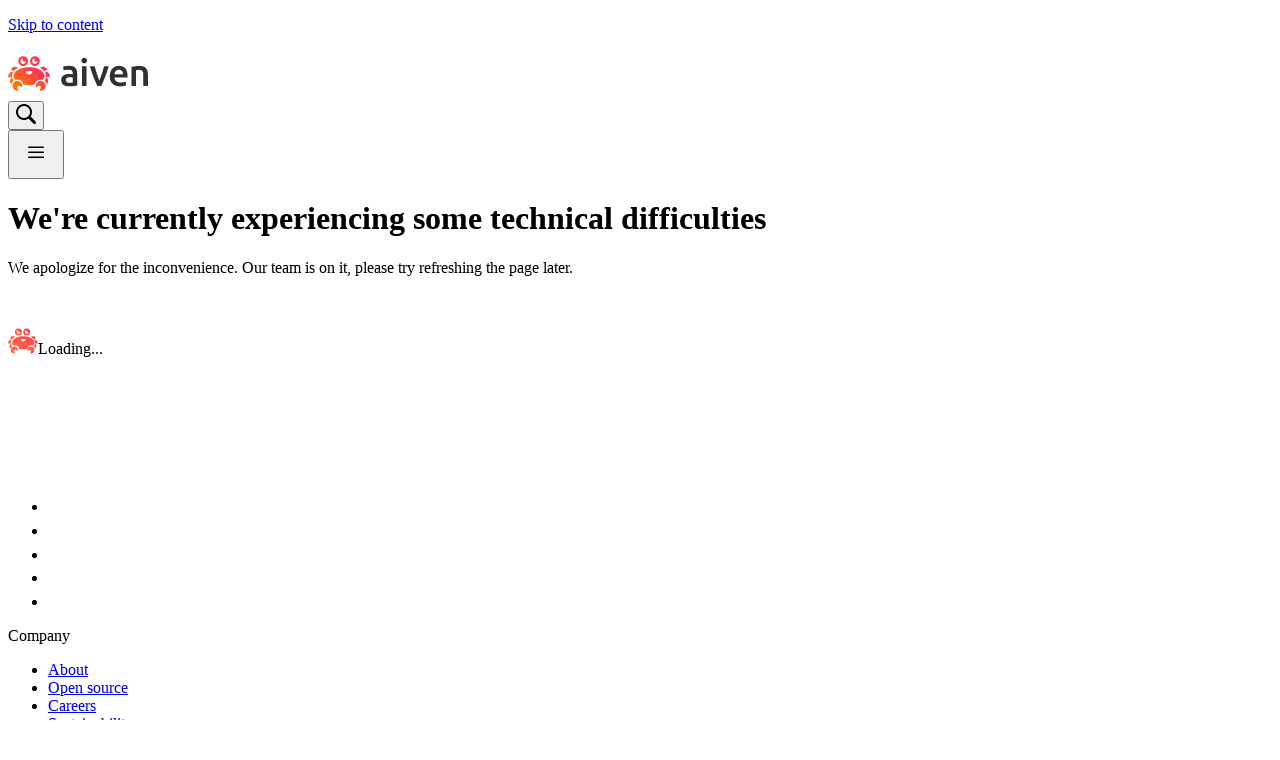

--- FILE ---
content_type: text/html
request_url: https://aiven.io/blog/celebrating-the-women-of-aiven
body_size: 37637
content:
<!DOCTYPE html><html lang="en" class="no-js lg:scroll-smooth"><head><meta charSet="utf-8"/><meta name="viewport" content="width=device-width,initial-scale=1"/><link rel="preload" as="image" href="/remix-assets/logo-aiven-DLhBz3IO.svg" fetchPriority="high"/><link rel="preload" as="image" href="/remix-assets/illustration-code-DOJvFDwl.svg"/><meta name="zd-site-verification" content="40tpboazshgt0ngbgwpr2"/><title>Celebrating the Women of Aiven</title><meta name="description" content="We celebrated Women&#x27;s History Month in March, hearing valuable insights from our Cast on empowerment &amp; allyship. Read on!"/><meta name="keywords" content=""/><meta name="image" content="https://cdn.sanity.io/images/sczeoy4w/production/4e92fbb696cbe9576fee49e5851e06f420d8f6ca-3133x1688.jpg?rect=0,22,3133,1645&amp;w=1200&amp;h=630&amp;q=80&amp;fit=max&amp;auto=format&amp;dpr=1.5"/><meta property="og:site_name" content="Aiven"/><meta property="og:url" content="https://aiven.io/blog/celebrating-the-women-of-aiven"/><meta property="og:locale" content="en"/><meta property="og:title" content="Celebrating the Women of Aiven"/><meta property="og:description" content="We celebrated Women&#x27;s History Month in March, hearing valuable insights from our Cast on empowerment &amp; allyship. Read on!"/><meta property="og:image" content="https://cdn.sanity.io/images/sczeoy4w/production/4e92fbb696cbe9576fee49e5851e06f420d8f6ca-3133x1688.jpg?rect=0,22,3133,1645&amp;w=1200&amp;h=630&amp;q=80&amp;fit=max&amp;auto=format&amp;dpr=1.5"/><meta property="og:image:alt" content="Women of Aiven"/><meta name="twitter:card" content="summary_large_image"/><meta name="twitter:title" content="Celebrating the Women of Aiven"/><meta name="twitter:description" content="We celebrated Women&#x27;s History Month in March, hearing valuable insights from our Cast on empowerment &amp; allyship. Read on!"/><meta name="twitter:image" content="https://cdn.sanity.io/images/sczeoy4w/production/4e92fbb696cbe9576fee49e5851e06f420d8f6ca-3133x1688.jpg?rect=0,22,3133,1645&amp;w=1200&amp;h=630&amp;q=80&amp;fit=max&amp;auto=format&amp;dpr=1.5"/><meta name="twitter:site" content="@aiven_io"/><meta name="twitter:alt" content="Women of Aiven"/><meta name="twitter:domain" content="https://aiven.io/blog/celebrating-the-women-of-aiven"/><link rel="alternate" href="https://aiven.io/blog/celebrating-the-women-of-aiven" hrefLang="en"/><link rel="alternate" href="https://aiven.io/blog/celebrating-the-women-of-aiven" hrefLang="en"/><link rel="alternate" href="https://aiven.io/blog/celebrating-the-women-of-aiven" hrefLang="x-default"/><link rel="canonical" href="https://aiven.io/blog/celebrating-the-women-of-aiven"/><link rel="preload" href="/remix-assets/global-FCmOwQYq.css" as="style"/><link rel="preload" href="/remix-assets/vendors-Daj9wRgS.css" as="style"/><link rel="preload" as="font" href="/fonts/poppins-v20-latin-600.woff2" type="font/woff2" crossorigin="anonymous"/><link rel="preload" as="font" href="/fonts/inter-v12-latin-regular.woff2" type="font/woff2" crossorigin="anonymous"/><link rel="preload" as="font" href="/fonts/inter-v12-latin-500.woff2" type="font/woff2" crossorigin="anonymous"/><link rel="apple-touch-icon" sizes="180x180" href="/favicons/apple-touch-icon.png"/><link rel="icon" type="image/png" sizes="32x32" href="/favicons/favicon-32x32.png"/><link rel="icon" type="image/png" sizes="16x16" href="/favicons/favicon-16x16.png"/><link rel="icon" type="image/png" sizes="64x64" href="/favicons/favicon-64x64.png"/><link rel="icon" href="/favicon.ico"/><link rel="manifest" href="/site.webmanifest"/><link rel="modulepreload" href="/remix-entries/entry.client-tlfaHqKc.js"/><link rel="modulepreload" href="/remix-chunks/preload-helper-ckwbz45p.js"/><link rel="modulepreload" href="/remix-chunks/typography-4OGWdAs2.js"/><link rel="modulepreload" href="/remix-chunks/index-R7yLCBrC.js"/><link rel="modulepreload" href="/remix-chunks/chunk-WWGJGFF6-Che1NY1W.js"/><link rel="modulepreload" href="/remix-chunks/index-CVicr_j5.js"/><link rel="modulepreload" href="/remix-entries/root-K_5jBgPc.js"/><link rel="modulepreload" href="/remix-chunks/PosthogProvider-CvDJVYXZ.js"/><link rel="modulepreload" href="/remix-chunks/tracking-18dZULor.js"/><link rel="modulepreload" href="/remix-chunks/index-BiNdeDYZ.js"/><link rel="modulepreload" href="/remix-chunks/iframe-DVxFIJa_.js"/><link rel="modulepreload" href="/remix-chunks/container-DDD5SO46.js"/><link rel="modulepreload" href="/remix-chunks/image-GoZOp7qo.js"/><link rel="modulepreload" href="/remix-chunks/button-DVKgSSKf.js"/><link rel="modulepreload" href="/remix-chunks/localization-BruiaZEk.js"/><link rel="modulepreload" href="/remix-chunks/index-B1A2maRD.js"/><link rel="modulepreload" href="/remix-chunks/index-D7V-sV8b.js"/><link rel="modulepreload" href="/remix-chunks/groupBy-BGOJNnto.js"/><link rel="modulepreload" href="/remix-chunks/Banner-jdIMOM4C.js"/><link rel="modulepreload" href="/remix-chunks/proxy-lwAb-C_R.js"/><link rel="modulepreload" href="/remix-chunks/PageAddOns-ChMHMqaK.js"/><link rel="modulepreload" href="/remix-chunks/isString-CBKyvHKd.js"/><link rel="modulepreload" href="/remix-chunks/merge-C1WPe0cG.js"/><link rel="modulepreload" href="/remix-chunks/table-CFPgHkZM.js"/><link rel="modulepreload" href="/remix-chunks/_baseFor-C8Ft5YZP.js"/><link rel="modulepreload" href="/remix-chunks/honeypot-input-CDqbW5F0.js"/><link rel="modulepreload" href="/remix-chunks/input-Ba_PCgMj.js"/><link rel="modulepreload" href="/remix-chunks/search-input-BuBLyS95.js"/><link rel="modulepreload" href="/remix-chunks/_baseEach-DLA8rDZ1.js"/><link rel="modulepreload" href="/remix-chunks/modal-DCBrNHqq.js"/><link rel="modulepreload" href="/remix-entries/slug-BCK-1rmf.js"/><link rel="modulepreload" href="/remix-chunks/blog-grid-x9HV4yqW.js"/><link rel="modulepreload" href="/remix-chunks/tag-AEmaLqPB.js"/><link rel="modulepreload" href="/remix-chunks/markdown-B_2sTdbZ.js"/><link rel="modulepreload" href="/remix-chunks/sharing-links-BMOkq5Vu.js"/><link rel="modulepreload" href="/remix-chunks/spacer-C2kOKDGd.js"/><link rel="modulepreload" href="/remix-chunks/constants-CduIzCfV.js"/><link rel="modulepreload" href="/remix-chunks/dateTime-CHQvqCor.js"/><link rel="modulepreload" href="/remix-chunks/card-BP1qX0pI.js"/><link rel="modulepreload" href="/remix-chunks/alert-xLXppxOM.js"/><link rel="modulepreload" href="/remix-chunks/index-DI0gN2GY.js"/><link rel="modulepreload" href="/remix-chunks/CopyToClipboardButton-BiIt0jPn.js"/><link rel="modulepreload" href="/remix-chunks/divider-B3i33yPt.js"/><script>document.documentElement.classList.remove('no-js');</script><script type="application/ld+json">{"@context":"https://schema.org","@type":"TechArticle","mainEntityOfPage":{"@type":"WebPage","@id":"https://aiven.io/blog/celebrating-the-women-of-aiven"},"headline":"Celebrating the Women of Aiven","image":[],"datePublished":"2023-04-04T09:08:00.000Z","dateModified":"2023-06-19T08:31:34.000Z","author":{"@type":"Person","name":"Jen Szabo","jobTitle":"Senior Specialist Employer Brand at Aiven","affiliation":"Aiven"},"publisher":{"@type":"Organization","name":"Aiven","logo":{"@type":"ImageObject","url":"https://aiven.io/assets/img/aiven-logo.png"}},"description":"We celebrated Women's History Month in March, hearing valuable insights from our Cast on empowerment \u0026 allyship. Read on!","url":"https://aiven.io/blog/celebrating-the-women-of-aiven","wordCount":797,"proficiencyLevel":"Beginner","inLanguage":"en","articleBody":"Throughout March, we’ve been excited to recognize some of the incredible women at Aiven. We are committed to recognizing women during the whole year but wanted to celebrate specifically in March to support International Women’s Day. \n\n## Our Crabs lifting each other\n\nOver the past few weeks, we introduced four inspirational women from our Cast on our [LinkedIn page](https://www.linkedin.com/company/aiven/). They all have their own unique story and gave valuable insights on empowering and lifting the women around us. These women demonstrate our core values of courage and openness not only in how they approach their work at Aiven but also in how they live their lives.  \n\n[Nicole Ingham](https://www.linkedin.com/feed/update/urn:li:activity:7039139652062093312/) is a proud mom based in Florida, who works in our customer success team. Even though Nicole doesn\u0026#x27;t have a dedicated mentor, she is passionate about supporting others. She is currently actively working on a Mentorship Program here at Aiven to empower other colleagues. We asked Nicole about career advice for other women in tech. \u0026quot;Our voices are our power; we can share our experiences and push for change. It\u0026#x27;s not the times in my career that I stayed silent that I am most proud of, but the ones that I spoke up,\u0026quot; she replies.\n\n[Ting Ong](https://www.linkedin.com/posts/aiven_iwd-womansday-celebratewomen-activity-7041331625665650689-FkJ6/?utm_source=share\u0026amp;utm_medium=member_desktop) is a mother and creative storyteller currently in Singapore, working as our Communications Director for APAC and EMEA regions. She believes, “Anyone can be your sponsor or your ally. They could be your peers, colleagues from other teams, functions, or even someone in senior management. But first, you need to be able to deliver and establish credibility in your role before anyone will be willing to support you. And when they do, you can be certain that they will help to amplify your work and accomplishments, raise your visibility, and eventually help you out in times of need.” \n\nWe also met [Phiona Basemera](https://www.linkedin.com/posts/aiven_iwd-womansday-celebratewomen-activity-7043863552775839744-7Wao?utm_source=share\u0026amp;utm_medium=member_desktop), a Backend Software Engineer who swapped life in Uganda to work from our bustling Berlin location. Phiona believes that making the workplace open to different personalities and backgrounds will help tech organizations build a sustainable environment for women. “Sometimes the best ideas are not listened to because they are not the loudest. Managers should ensure they identify different character traits and find ways of making sure everyone feels heard’, she advises. \n\n[Anna Richardson](https://www.linkedin.com/feed/update/urn:li:activity:7046382382391697408) is an active mum to an energetic 4 year old and leads our people function as the VP of People. An Aussie living in Berlin, she built her HR experience from the ground up working in a variety of industries. Anna is constantly striving and working towards making Aiven an inclusive and safe environment for everyone to be able to show up as their authentic and true selves. Anna’s career advice for other women in tech.“ Don’t underestimate your own gut feeling about a situation. If something feels off or wrong, speak up to a trusted colleague or confidant. Be deliberate about building your networks within your company and recognise who are your allies and potential cheerleaders, because no one can succeed or build a successful career alone”, she says.\n\n## Aiven at FemTechConf \nTo showcase our commitment to enabling women at tech, this year Aiven was proud to sponsor [FemTechConf](https://www.femtechconf.com/) and all the incredible work it does to empower women in the tech community. FemTechConf is a community-driven organization celebrating and championing the success of women, transgender, and gender non-conforming people in the tech field. We had two incredible speakers from Aiven give talks; [Ewelina Grajko](https://www.linkedin.com/in/ewegra/), our Sustainability Lead, and [Olena Kutsenko](https://www.linkedin.com/in/olenakutsenko/), a Senior Developer Advocate. We’re already looking forward to next year\u0026#x27;s summit and the opportunity to learn and network with more women and gender-diverse people in the tech community.\n\n## Promoting a safe workplace  \nWe are committed to supporting, uplifting and empowering our team members. “Lift” is one of our Employee Resource Groups (ERGs) at Aiven. The group is on a mission to cultivate an inclusive and safe environment that supports and encourages those who identify as women. In addition to educating and raising awareness on the gender equality challenges to our Cast, Lift advances the feeling of belonging and inclusion among all of our Crabs.\n\nWithout inclusion, the power of diversity remains untapped. We want Aiven to be a place of openness, ownership, and courage for all.\n\nLike what you see here? There\u0026#x27;s so much more to come as we take a peek under our shell and uncover Life at Aiven. \n\n\n----\n\nTo get the latest news about Aiven and our services, plus a bit of extra around all things open source, [subscribe to our monthly newsletter](https://aiven.io/newsletter)! Daily news about Aiven is available on our [LinkedIn](https://www.linkedin.com/company/aiven/) and [Twitter](https://twitter.com/aiven_io) feeds.\n\nIf you just want to find out about our service updates, follow our [changelog](https://aiven.io/changelog). \n\n\u0026lt;!--\n\n::banner[You found it!]{ctaText=\u0026quot;Get started for free\u0026quot; ctaLink=\u0026quot;https://console.aiven.io/signup\u0026quot; title=\u0026quot;Still looking for a managed data platform?\u0026quot; theme=\u0026quot;dark\u0026quot;}\n--\u0026gt;","keywords":["Open mic","People","Culture","Life at aiven"]}</script><link rel="stylesheet" href="/remix-assets/global-FCmOwQYq.css"/><link rel="stylesheet" href="/remix-assets/vendors-Daj9wRgS.css"/><script async="" type="module">
  ;(function(p,l,o,w,i,n,g){
  if(!p[i]){p.GlobalSnowplowNamespace=p.GlobalSnowplowNamespace||[];
  p.GlobalSnowplowNamespace.push(i);p[i]=function(){(p[i].q=p[i].q||[]).push(arguments)
  };p[i].q=p[i].q||[];n=l.createElement(o);g=l.getElementsByTagName(o)[0];n.async=1;
  n.src=w;g.parentNode.insertBefore(n,g)}
  }(
  window,
  document,
  "script",
  "https://storage.googleapis.com/aiven-dw-prod-snowplow-tracker/3.4.0/gh7rnaha.js",
  "snowplow")
  );

  if (typeof window.snowplow === "function") {
    window.snowplow("newTracker", "at", "dc.aiven.io", {
      appId: "aiven-io",
      platform: "web",
      forceSecureTracker: true,
      discoverRootDomain: true,
      cookieSameSite: 'Lax',
      anonymousTracking: { withSessionTracking: true, withServerAnonymisation: true },
      stateStorageStrategy: 'cookieAndLocalStorage',
      eventMethod: 'post',
      postPath: '/aiven/dc2',
      contexts: {
        webPage: true,
        gaCookies: true
      }
    });
  }
</script><script defer="" src="https://cdn.cookielaw.org/scripttemplates/otSDKStub.js" data-domain-script="0623fbc6-a463-4822-a7a4-fdb5afcc3afb" data-document-language="true"></script><script async="" type="module">
  function OptanonWrapper() {
    if(window.OnetrustActiveGroups !== undefined) {
      if (window.OnetrustActiveGroups.includes('115') || window.OnetrustActiveGroups.includes('2')) {
        // user consent UX cookies 115 and Performance cookies 2, disable anonymous tracking
				if (window.snowplow) {
					window.snowplow('setCollectorUrl', 'dc.aiven.io')
					window.snowplow('disableAnonymousTracking', { stateStorageStrategy: 'cookieAndLocalStorage' });
				}
      } else {
        // enable fully anonymous tracking
				if (window.snowplow) {
					window.snowplow('clearUserData', { preserveSession: true });
				}
      }

			if(typeof window.spTrackWebInteraction === "function") {
				window.spTrackWebInteraction({
					object: "consent",
					action: "given",
					value: window.OnetrustActiveGroups,
				});
			}

			var acceptBtns = ["onetrust-accept-btn-handler", "accept-recommended-btn-handler"];
			for (var i = 0; i < acceptBtns.length; i++) {
				var acceptBtn = document.getElementById(acceptBtns[i]);
				if (acceptBtn && !acceptBtn.hasClickListener) {
					acceptBtn.addEventListener("click", function() {
						window.spTrackWebInteraction({
							object: "consent button",
							action: "click",
							value: "Allow all",
						});
					});
					acceptBtn.hasClickListener = true;
				}
			}

			var customizeBtn = document.getElementById("onetrust-pc-btn-handler");
			if (customizeBtn && !customizeBtn.hasClickListener) {
				customizeBtn.addEventListener("click", function() {
					window.spTrackWebInteraction({
						object: "consent button",
						action: "click",
						value: "Customize settings",
					});
				});
				customizeBtn.hasClickListener = true;
			}

			var saveSettingBtns = document.getElementsByClassName("save-preference-btn-handler");
			for (let i = 0; i < saveSettingBtns.length; i++) {
				if (saveSettingBtns[i] && !saveSettingBtns[i].hasClickListener) {
					saveSettingBtns[i].addEventListener("click", function() {
						window.spTrackWebInteraction({
							object: "consent button",
							action: "click",
							value: "Save settings",
						});
					});
					saveSettingBtns[i].hasClickListener = true;
				}
			}
    }
  }
</script><script async="" type="module">
(function(w,q){w['QualifiedObject']=q;w[q]=w[q]||function(){
  (w[q].q=w[q].q||[]).push(arguments)};})(window,'qualified')
</script><script defer="" src="https://js.qualified.com/qualified.js?token=rSyShDaLFhNDinw3"></script><script type="text/plain" class="optanon-category-2">
var piDomain = 'go.aiven.io';
(function() {
	var s=document.createElement('script');s.type='text/javascript';s.async=true;s.src='//'+piDomain+'/pdt.js';
	var c=document.getElementsByTagName('script')[0];c.parentNode.insertBefore(s,c);
	window['pdt'] = window['pdt'] || function(){(window['pdt'].cq = window['pdt'].cq || []).push(arguments);};
})();
pdt('create', 891043, 1090, piDomain);
</script><script type="text/plain" class="optanon-category-4">
	window._6si = window._6si || [];
	window._6si.push(['enableEventTracking', true]);
	window._6si.push(['setToken', '6a2fbdf15d8723bd8572ef24cdee8631']);
	window._6si.push(['setEndpoint', 'b.6sc.co']);
	(function() {
		var gd = document.createElement('script');
		gd.type = 'text/javascript';
		gd.async = true;
		gd.src = '//j.6sc.co/6si.min.js';
		var s = document.getElementsByTagName('script')[0];
		s.parentNode.insertBefore(gd, s);
	})();
</script><script type="text/plain" class="optanon-category-4">!function(s,a,e,v,n,t,z){if(s.saq)return;n=s.saq=function(){n.callMethod?n.callMethod.apply(n,arguments):n.queue.push(arguments)};if(!s._saq)s._saq=n;n.push=n;n.loaded=!0;n.version='1.0';n.queue=[];t=a.createElement(e);t.async=!0;t.src=v;z=a.getElementsByTagName(e)[0];z.parentNode.insertBefore(t,z)}(window,document,'script','https://tags.srv.stackadapt.com/events.js');saq('ts', 'EkD88uXWIlpzK5iMoIpaCg');</script><script async="" type="module">
  (function(w,d,s,l,i){w[l]=w[l]||[];w[l].push({'gtm.start':
  new Date().getTime(),event:'gtm.js'});var f=d.getElementsByTagName(s)[0],
  j=d.createElement(s),dl=l!='dataLayer'?'&l='+l:'';j.async=true;j.src=
  'https://www.googletagmanager.com/gtm.js?id='+i+dl;f.parentNode.insertBefore(j,f);
  })(window,document,'script','dataLayer','GTM-KVSR9J7');
</script></head><body class="bg-primary font-body text-primary"><nav class="outline-0" id="a11y-nav" tabindex="0"><a class="inline-flex items-center justify-center rounded-sm text-center font-medium disabled:cursor-not-allowed focus-visible:outline-blue-40 bg-button-primary text-button-primary no-underline py-3 px-4 h-[40px] absolute z-40 ml-3 -translate-y-44 duration-300 ease-in-out focus:translate-y-44 " href="#main"><div class="inline-flex items-center justify-center gap-3"><p class="font-body text-sm leading-[1.55] -tracking-[.25px] font-medium text-current whitespace-pre-line" data-label="link-title"><span class="">Skip to content</span></p></div></a></nav><header class="sticky top-0 z-40" id="main-nav"><div class="
					border-stroke relative h-mobile-nav w-full border-b
					bg-transparent transition-[border-color,background-color,color]
					duration-300 ease-out
					xl:h-nav
					dark:border-none
				"><div class="
					px-5
					sm:px-6
					md:px-8
					lg:px-16
					xl:px-22
					2xl:px-0
				 mx-auto max-w-container 
					relative flex h-full items-center justify-between
					gap-layout3
				"><div class="w-[140px]"><a class="block w-[140px]" aria-label="Home, Aiven" href="/" data-discover="true"><img aria-hidden="true" loading="eager" alt="Aiven Logo" fetchPriority="high" width="140" height="47" class="transition-opacity duration-300 ease-out" src="/remix-assets/logo-aiven-DLhBz3IO.svg"/></a></div><nav role="navigation" aria-label="Global" class="
						flex items-center justify-between
						xl:w-[89%]
					"><div class="flex"><nav aria-label="Main" data-orientation="horizontal" dir="ltr" data-testid="main-nav"><div class="relative"><div style="position:relative"><ul data-orientation="horizontal" class="
						flex h-nav-secondary items-center
						lg:gap-6
					" dir="ltr"><li class="no-js-nav-item relative"><button id="radix-_R_3ab5_-trigger-radix-_R_2rab5_" data-state="closed" aria-expanded="false" aria-controls="radix-_R_3ab5_-content-radix-_R_2rab5_" class="
					group hover-underline-expand relative flex items-center
					py-4
				" data-radix-collection-item=""><span class="font-body text-sm leading-[1.55] -tracking-[.25px] font-medium text-current whitespace-pre-line" data-label="link-title">Products</span><svg height="8" width="10" viewBox="0 0 15 9" xmlns="http://www.w3.org/2000/svg" class="ml-3 transition-transform duration-300 ease-out group-data-[state=open]:-rotate-180 text-grey-40" aria-hidden="true"><path stroke-width="2" stroke-linecap="round" stroke-linejoin="round" stroke="currentColor" fill="none" d="m1.5 1.5 6 6 6-6"></path></svg></button><div class="max-h-mega-nav w-max bg-white px-6 px-6 pt-3 pb-5 dark:bg-[#13162C] inkless:bg-[#1C1C1C] gap-11 absolute left-0 flex no-js-dropdown 
					border-stroke top-full z-50 mt-0 rounded-lg
					border
				"><div class="flex min-w-[256px] flex-col flex-wrap"><div class="flex flex-col gap-3"><p class="font-body text-sm leading-[1.55] -tracking-[.25px] font-medium text-primary text-grey-80 dark:text-grey-40 py-4 pl-0 border-b border-stroke whitespace-pre-line">Streaming</p><ul class="gap-x-layout5 gap-y-2 flex flex-col"><li><a class="
						group -mx-3 block p-3
						hover:rounded-lg hover:bg-secondary-0
						dark:hover:bg-[#1F2237]
						inkless:hover:bg-white/5
					 flex items-center gap-3 p-3" aria-label="Aiven Inkless" href="/inkless" data-discover="true"><img aria-hidden="true" loading="lazy" style="aspect-ratio:1" alt="Diskless for Apache Kafka® (BYOC) logo" height="24" width="24" src="https://cdn.sanity.io/images/sczeoy4w/production/46c9b452ab52c67e5c89ecaec9ed38f0b6b919b6-48x48.svg?w=24&amp;h=24&amp;q=80&amp;fit=max&amp;auto=format&amp;dpr=1.5" title=""/><div><p class="font-body text-sm leading-[1.55] -tracking-[.25px] font-medium text-primary inline-flex items-center gap-2 whitespace-pre-line">Aiven Inkless</p></div></a></li><li><a class="
						group -mx-3 block p-3
						hover:rounded-lg hover:bg-secondary-0
						dark:hover:bg-[#1F2237]
						inkless:hover:bg-white/5
					 flex items-center gap-3 p-3" aria-label="Aiven for Apache Kafka®" href="/kafka" data-discover="true"><img aria-hidden="true" loading="lazy" style="aspect-ratio:1" alt="Aiven for Apache Kafka® logo" height="24" width="24" src="https://cdn.sanity.io/images/sczeoy4w/production/1fb66f7813f0e69e21200bb5a43f630052bea86d-64x64.svg?w=24&amp;h=24&amp;q=80&amp;fit=max&amp;auto=format&amp;dpr=1.5" title=""/><div><p class="font-body text-sm leading-[1.55] -tracking-[.25px] font-medium text-primary inline-flex items-center gap-2 whitespace-pre-line">Aiven for Apache Kafka®</p></div></a></li></ul></div><div class="
				mt-auto dark
				xl:pt-layout2
			"><a class="group flex items-center rounded-lg pt-3" style="background:radial-gradient(50% 50% at 50% 50%, rgba(86, 103, 230, 0.10) 0%, rgba(86, 103, 230, 0.00) 100%), linear-gradient(0deg, rgba(0, 0, 0, 0.53) 0%, rgba(0, 0, 0, 0.53) 100%), linear-gradient(234deg, #22466E 3.57%, #5A51B6 75.53%)" href="/free-kafka" data-discover="true"><img aria-hidden="true" loading="eager" alt="" src="data:image/svg+xml,%3csvg%20xmlns=&#x27;http://www.w3.org/2000/svg&#x27;%20width=&#x27;97&#x27;%20height=&#x27;81&#x27;%20fill=&#x27;none&#x27;%20viewBox=&#x27;0%200%2097%2081&#x27;%3e%3cg%20filter=&#x27;url(%23a)&#x27;%3e%3cpath%20fill=&#x27;%23fff&#x27;%20fill-opacity=&#x27;.15&#x27;%20fill-rule=&#x27;evenodd&#x27;%20d=&#x27;M46.65%2015.926a2.49%202.49%200%200%201-3.34%200c-6.068-5.603-14.991-6.667-21.846-.756-7.515%206.481-8.573%2017.317-2.671%2024.981%204.907%206.373%2019.756%2019.814%2024.623%2024.164.545.487.817.73%201.135.826a1.5%201.5%200%200%200%20.857%200c.318-.096.59-.339%201.135-.826%204.867-4.35%2019.717-17.79%2024.623-24.163%205.902-7.665%204.973-18.57-2.671-24.982-6.972-5.848-15.797-4.836-21.846.756&#x27;%20clip-rule=&#x27;evenodd&#x27;/%3e%3cpath%20stroke=&#x27;url(%23b)&#x27;%20stroke-opacity=&#x27;.5&#x27;%20stroke-width=&#x27;.5&#x27;%20d=&#x27;M21.3%2014.981c6.965-6.006%2016.032-4.914%2022.178.762.834.77%202.168.769%203.002-.001%206.13-5.667%2015.096-6.701%2022.175-.763%207.75%206.501%208.69%2017.557%202.71%2025.325-2.468%203.204-7.421%208.17-12.353%2012.87-4.937%204.702-9.869%209.152-12.303%2011.327-.27.241-.482.432-.667.573a1.8%201.8%200%200%201-.562.306%201.75%201.75%200%200%201-1.001%200%201.8%201.8%200%200%201-.562-.306c-.186-.141-.398-.332-.667-.573-2.434-2.175-7.366-6.625-12.303-11.328-4.932-4.698-9.885-9.665-12.352-12.869-5.983-7.77-4.909-18.756%202.706-25.323Z&#x27;/%3e%3c/g%3e%3cg%20filter=&#x27;url(%23c)&#x27;%3e%3cpath%20fill=&#x27;%23fff&#x27;%20fill-opacity=&#x27;.15&#x27;%20fill-rule=&#x27;evenodd&#x27;%20d=&#x27;M47.247%2030.33c-1.009.785-2.51.785-3.518%200-3.494-2.717-8.246-3.028-11.958.224-4.384%203.84-5.001%2010.262-1.559%2014.804%202.863%203.776%2011.525%2011.741%2014.364%2014.32.318.288.477.432.662.489.162.049.339.049.5%200%20.185-.057.344-.201.662-.49C49.239%2057.1%2057.9%2049.134%2060.764%2045.357c3.442-4.541%202.9-11.003-1.559-14.803-3.774-3.216-8.48-2.93-11.958-.224&#x27;%20clip-rule=&#x27;evenodd&#x27;/%3e%3cpath%20stroke=&#x27;url(%23d)&#x27;%20stroke-opacity=&#x27;.5&#x27;%20stroke-width=&#x27;.5&#x27;%20d=&#x27;M31.606%2030.366c3.813-3.34%208.7-3.015%2012.276-.233.918.715%202.293.715%203.21%200%203.564-2.773%208.402-3.07%2012.275.23%204.564%203.89%205.116%2010.502%201.596%2015.146-1.445%201.906-4.34%204.855-7.216%207.638a326%20326%200%200%201-7.179%206.716%207%207%200%200%201-.396.343%201.1%201.1%200%200%201-.36.2c-.21.064-.438.064-.647%200a1.1%201.1%200%200%201-.361-.2c-.113-.086-.24-.202-.396-.343a326%20326%200%200%201-7.178-6.716c-2.877-2.784-5.773-5.732-7.217-7.638-3.522-4.647-2.889-11.217%201.593-15.143Z&#x27;/%3e%3c/g%3e%3cdefs%3e%3clinearGradient%20id=&#x27;b&#x27;%20x1=&#x27;16.597&#x27;%20x2=&#x27;88.931&#x27;%20y1=&#x27;12.622&#x27;%20y2=&#x27;62.901&#x27;%20gradientUnits=&#x27;userSpaceOnUse&#x27;%3e%3cstop%20stop-color=&#x27;%23e7e9fe&#x27;%20stop-opacity=&#x27;.7&#x27;/%3e%3cstop%20offset=&#x27;1&#x27;%20stop-color=&#x27;%23e7e9fe&#x27;%20stop-opacity=&#x27;0&#x27;/%3e%3c/linearGradient%3e%3clinearGradient%20id=&#x27;d&#x27;%20x1=&#x27;28.931&#x27;%20x2=&#x27;71.557&#x27;%20y1=&#x27;29.044&#x27;%20y2=&#x27;58.21&#x27;%20gradientUnits=&#x27;userSpaceOnUse&#x27;%3e%3cstop%20stop-color=&#x27;%23e7e9fe&#x27;%20stop-opacity=&#x27;.7&#x27;/%3e%3cstop%20offset=&#x27;1&#x27;%20stop-color=&#x27;%23e7e9fe&#x27;%20stop-opacity=&#x27;0&#x27;/%3e%3c/linearGradient%3e%3cfilter%20id=&#x27;a&#x27;%20width=&#x27;103.813&#x27;%20height=&#x27;97.814&#x27;%20x=&#x27;-6.907&#x27;%20y=&#x27;0&#x27;%20color-interpolation-filters=&#x27;sRGB&#x27;%20filterUnits=&#x27;userSpaceOnUse&#x27;%3e%3cfeFlood%20flood-opacity=&#x27;0&#x27;%20result=&#x27;BackgroundImageFix&#x27;/%3e%3cfeColorMatrix%20in=&#x27;SourceAlpha&#x27;%20result=&#x27;hardAlpha&#x27;%20values=&#x27;0%200%200%200%200%200%200%200%200%200%200%200%200%200%200%200%200%200%20127%200&#x27;/%3e%3cfeOffset%20dy=&#x27;10.703&#x27;/%3e%3cfeGaussianBlur%20stdDeviation=&#x27;10.703&#x27;/%3e%3cfeColorMatrix%20values=&#x27;0%200%200%200%200.0295189%200%200%200%200%200.137798%200%200%200%200%200.187773%200%200%200%200.1%200&#x27;/%3e%3cfeBlend%20in2=&#x27;BackgroundImageFix&#x27;%20mode=&#x27;multiply&#x27;%20result=&#x27;effect1_dropShadow_11249_19778&#x27;/%3e%3cfeBlend%20in=&#x27;SourceGraphic&#x27;%20in2=&#x27;effect1_dropShadow_11249_19778&#x27;%20result=&#x27;shape&#x27;/%3e%3c/filter%3e%3cfilter%20id=&#x27;c&#x27;%20width=&#x27;78.813&#x27;%20height=&#x27;75.813&#x27;%20x=&#x27;6.093&#x27;%20y=&#x27;17&#x27;%20color-interpolation-filters=&#x27;sRGB&#x27;%20filterUnits=&#x27;userSpaceOnUse&#x27;%3e%3cfeFlood%20flood-opacity=&#x27;0&#x27;%20result=&#x27;BackgroundImageFix&#x27;/%3e%3cfeColorMatrix%20in=&#x27;SourceAlpha&#x27;%20result=&#x27;hardAlpha&#x27;%20values=&#x27;0%200%200%200%200%200%200%200%200%200%200%200%200%200%200%200%200%200%20127%200&#x27;/%3e%3cfeOffset%20dy=&#x27;10.703&#x27;/%3e%3cfeGaussianBlur%20stdDeviation=&#x27;10.703&#x27;/%3e%3cfeColorMatrix%20values=&#x27;0%200%200%200%200.0295189%200%200%200%200%200.137798%200%200%200%200%200.187773%200%200%200%200.1%200&#x27;/%3e%3cfeBlend%20in2=&#x27;BackgroundImageFix&#x27;%20mode=&#x27;multiply&#x27;%20result=&#x27;effect1_dropShadow_11249_19778&#x27;/%3e%3cfeBlend%20in=&#x27;SourceGraphic&#x27;%20in2=&#x27;effect1_dropShadow_11249_19778&#x27;%20result=&#x27;shape&#x27;/%3e%3c/filter%3e%3c/defs%3e%3c/svg%3e"/><span class="font-body text-xs leading-[1.55] tracking-normal font-medium text-secondary inline whitespace-pre-line whitespace-pre-line">Apache Kafka®
 for Free<svg height="16" width="16" viewBox="0 0 16 16" xmlns="http://www.w3.org/2000/svg" class="
							ml-2 inline transition-all
							group-hover:translate-x-2
						 text-theme-primary" aria-hidden="true"><path d="M2.66669 8H13.3334m0 0L9.33335 4m4.00005 4-4.00005 4" stroke="currentColor" stroke-width="1.5" stroke-linecap="round" stroke-linejoin="round"></path></svg></span></a></div></div><div class="flex min-w-[256px] flex-col flex-wrap"><div class="flex flex-col gap-3"><p class="font-body text-sm leading-[1.55] -tracking-[.25px] font-medium text-primary text-grey-80 dark:text-grey-40 py-4 pl-0 border-b border-stroke whitespace-pre-line">Databases</p><ul class="gap-x-layout5 gap-y-2 xl:columns-2"><li><a class="
						group -mx-3 block p-3
						hover:rounded-lg hover:bg-secondary-0
						dark:hover:bg-[#1F2237]
						inkless:hover:bg-white/5
					 flex items-center gap-3 p-3" aria-label="Aiven for PostgreSQL®" href="/postgresql" data-discover="true"><img aria-hidden="true" loading="lazy" style="aspect-ratio:1" alt="Aiven for PostgreSQL® logo" height="24" width="24" src="https://cdn.sanity.io/images/sczeoy4w/production/beacbd5dc1f66121bea2e56549e67f93409e2255-24x24.svg?w=24&amp;h=24&amp;q=80&amp;fit=max&amp;auto=format&amp;dpr=1.5" title=""/><div><p class="font-body text-sm leading-[1.55] -tracking-[.25px] font-medium text-primary inline-flex items-center gap-2 whitespace-pre-line">Aiven for PostgreSQL®</p></div></a></li><li><a class="
						group -mx-3 block p-3
						hover:rounded-lg hover:bg-secondary-0
						dark:hover:bg-[#1F2237]
						inkless:hover:bg-white/5
					 flex items-center gap-3 p-3" aria-label="Aiven for OpenSearch®" href="/opensearch" data-discover="true"><img aria-hidden="true" loading="lazy" style="aspect-ratio:1" alt="Aiven for AlloyDB Omni logo" height="24" width="24" src="https://cdn.sanity.io/images/sczeoy4w/production/3a5a57b209d20e380805e41238b337c0db0f21db-64x64.svg?w=24&amp;h=24&amp;q=80&amp;fit=max&amp;auto=format&amp;dpr=1.5" title=""/><div><p class="font-body text-sm leading-[1.55] -tracking-[.25px] font-medium text-primary inline-flex items-center gap-2 whitespace-pre-line">Aiven for OpenSearch®</p></div></a></li><li><a class="
						group -mx-3 block p-3
						hover:rounded-lg hover:bg-secondary-0
						dark:hover:bg-[#1F2237]
						inkless:hover:bg-white/5
					 flex items-center gap-3 p-3" aria-label="Aiven for ClickHouse®" href="/clickhouse" data-discover="true"><img aria-hidden="true" loading="lazy" style="aspect-ratio:1" alt="Aiven for AlloyDB Omni logo" height="24" width="24" src="https://cdn.sanity.io/images/sczeoy4w/production/2745e6d516255592fdb3b785351c1c576f1c9e4c-64x64.svg?w=24&amp;h=24&amp;q=80&amp;fit=max&amp;auto=format&amp;dpr=1.5" title=""/><div><p class="font-body text-sm leading-[1.55] -tracking-[.25px] font-medium text-primary inline-flex items-center gap-2 whitespace-pre-line">Aiven for ClickHouse®</p></div></a></li><li><a class="
						group -mx-3 block p-3
						hover:rounded-lg hover:bg-secondary-0
						dark:hover:bg-[#1F2237]
						inkless:hover:bg-white/5
					 flex items-center gap-3 p-3" aria-label="Aiven for Valkey™" href="/valkey" data-discover="true"><img aria-hidden="true" loading="lazy" style="aspect-ratio:1" alt="Aiven for Valkey™ logo" height="24" width="24" src="https://cdn.sanity.io/images/sczeoy4w/production/dafedbd81ff59bd7cba0b94fb091d00e360595ae-48x48.svg?w=24&amp;h=24&amp;q=80&amp;fit=max&amp;auto=format&amp;dpr=1.5" title=""/><div><p class="font-body text-sm leading-[1.55] -tracking-[.25px] font-medium text-primary inline-flex items-center gap-2 whitespace-pre-line">Aiven for Valkey™</p></div></a></li><li><a class="
						group -mx-3 block p-3
						hover:rounded-lg hover:bg-secondary-0
						dark:hover:bg-[#1F2237]
						inkless:hover:bg-white/5
					 flex items-center gap-3 p-3" aria-label="Aiven for MySQL" href="/mysql" data-discover="true"><img aria-hidden="true" loading="lazy" style="aspect-ratio:1" alt="Aiven for MySQL logo" height="24" width="24" src="https://cdn.sanity.io/images/sczeoy4w/production/9b64b9b4a39a8dcec4f509bae0bff3ee70e2fde7-64x64.svg?w=24&amp;h=24&amp;q=80&amp;fit=max&amp;auto=format&amp;dpr=1.5" title=""/><div><p class="font-body text-sm leading-[1.55] -tracking-[.25px] font-medium text-primary inline-flex items-center gap-2 whitespace-pre-line">Aiven for MySQL</p></div></a></li><li><a class="
						group -mx-3 block p-3
						hover:rounded-lg hover:bg-secondary-0
						dark:hover:bg-[#1F2237]
						inkless:hover:bg-white/5
					 flex items-center gap-3 p-3" aria-label="Aiven for Dragonfly" href="/dragonfly" data-discover="true"><img aria-hidden="true" loading="lazy" style="aspect-ratio:1" alt="Aiven for Dragonfly logo" height="24" width="24" src="https://cdn.sanity.io/images/sczeoy4w/production/99ebc9a00c29367d9df5517ef4474d89b5cc5b25-56x56.svg?w=24&amp;h=24&amp;q=80&amp;fit=max&amp;auto=format&amp;dpr=1.5" title=""/><div><p class="font-body text-sm leading-[1.55] -tracking-[.25px] font-medium text-primary inline-flex items-center gap-2 whitespace-pre-line">Aiven for Dragonfly</p></div></a></li><li><a class="
						group -mx-3 block p-3
						hover:rounded-lg hover:bg-secondary-0
						dark:hover:bg-[#1F2237]
						inkless:hover:bg-white/5
					 flex items-center gap-3 p-3" aria-label="Aiven for Metrics" href="/metrics" data-discover="true"><img aria-hidden="true" loading="lazy" style="aspect-ratio:1" alt="Aiven for Dragonfly logo" height="24" width="24" src="https://cdn.sanity.io/images/sczeoy4w/production/6fc7951e23dd2794ea0236fd1d74cb2d77583553-48x48.svg?w=24&amp;h=24&amp;q=80&amp;fit=max&amp;auto=format&amp;dpr=1.5" title=""/><div><p class="font-body text-sm leading-[1.55] -tracking-[.25px] font-medium text-primary inline-flex items-center gap-2 whitespace-pre-line">Aiven for Metrics</p></div></a></li><li><a class="
						group -mx-3 block p-3
						hover:rounded-lg hover:bg-secondary-0
						dark:hover:bg-[#1F2237]
						inkless:hover:bg-white/5
					 flex items-center gap-3 p-3" aria-label="Aiven for Grafana®" href="/grafana" data-discover="true"><img aria-hidden="true" loading="lazy" style="aspect-ratio:1" alt="Aiven for Dragonfly logo" height="24" width="24" src="https://cdn.sanity.io/images/sczeoy4w/production/41576dff5ba0a23caf1f8d25fd6da0be3eb582a1-64x64.svg?w=24&amp;h=24&amp;q=80&amp;fit=max&amp;auto=format&amp;dpr=1.5" title=""/><div><p class="font-body text-sm leading-[1.55] -tracking-[.25px] font-medium text-primary inline-flex items-center gap-2 whitespace-pre-line">Aiven for Grafana®</p></div></a></li></ul></div><div class="
				mt-auto dark
				xl:pt-layout2
			"><a class="group flex items-center rounded-lg pt-3" style="background:radial-gradient(50% 50% at 50% 50%, rgba(86, 103, 230, 0.10) 0%, rgba(86, 103, 230, 0.00) 100%), linear-gradient(0deg, rgba(0, 0, 0, 0.53) 0%, rgba(0, 0, 0, 0.53) 100%), linear-gradient(234deg, #22466E 3.57%, #5A51B6 75.53%)" href="/developer-tier" data-discover="true"><img aria-hidden="true" loading="eager" alt="" src="/remix-assets/illustration-code-DOJvFDwl.svg"/><span class="font-body text-xs leading-[1.55] tracking-normal font-medium text-secondary inline whitespace-pre-line whitespace-pre-line">$5 Developer Tier
 for PostgreSQL® &amp; MySQL®<svg height="16" width="16" viewBox="0 0 16 16" xmlns="http://www.w3.org/2000/svg" class="
							ml-2 inline transition-all
							group-hover:translate-x-2
						 text-theme-primary" aria-hidden="true"><path d="M2.66669 8H13.3334m0 0L9.33335 4m4.00005 4-4.00005 4" stroke="currentColor" stroke-width="1.5" stroke-linecap="round" stroke-linejoin="round"></path></svg></span></a></div></div></div></li><li class="no-js-nav-item relative"><button id="radix-_R_3ab5_-trigger-radix-_R_4rab5_" data-state="closed" aria-expanded="false" aria-controls="radix-_R_3ab5_-content-radix-_R_4rab5_" class="
					group hover-underline-expand relative flex items-center
					py-4
				" data-radix-collection-item=""><span class="font-body text-sm leading-[1.55] -tracking-[.25px] font-medium text-current whitespace-pre-line" data-label="link-title">Solutions</span><svg height="8" width="10" viewBox="0 0 15 9" xmlns="http://www.w3.org/2000/svg" class="ml-3 transition-transform duration-300 ease-out group-data-[state=open]:-rotate-180 text-grey-40" aria-hidden="true"><path stroke-width="2" stroke-linecap="round" stroke-linejoin="round" stroke="currentColor" fill="none" d="m1.5 1.5 6 6 6-6"></path></svg></button><div class="max-h-mega-nav w-max bg-white px-6 px-6 pt-3 pb-5 dark:bg-[#13162C] inkless:bg-[#1C1C1C] gap-11 absolute left-0 flex no-js-dropdown 
					border-stroke top-full z-50 mt-0 rounded-lg
					border
				"><div class="flex min-w-[256px] flex-col flex-wrap"><div class="flex flex-col gap-3"><p class="font-body text-sm leading-[1.55] -tracking-[.25px] font-medium text-primary text-grey-80 dark:text-grey-40 py-4 pl-0 border-b border-stroke whitespace-pre-line">By industry</p><ul class="gap-x-layout5 gap-y-2 flex flex-col"><li><a class="
						group -mx-3 block p-3
						hover:rounded-lg hover:bg-secondary-0
						dark:hover:bg-[#1F2237]
						inkless:hover:bg-white/5
					" aria-label="Retail" href="/solutions/aiven-for-retail" data-discover="true"><div><p class="font-body text-sm leading-[1.55] -tracking-[.25px] font-medium text-primary inline-flex items-center gap-2 whitespace-pre-line">Retail</p></div></a></li><li><a class="
						group -mx-3 block p-3
						hover:rounded-lg hover:bg-secondary-0
						dark:hover:bg-[#1F2237]
						inkless:hover:bg-white/5
					" aria-label="Software" href="/solutions/aiven-for-software" data-discover="true"><div><p class="font-body text-sm leading-[1.55] -tracking-[.25px] font-medium text-primary inline-flex items-center gap-2 whitespace-pre-line">Software</p></div></a></li><li><a class="
						group -mx-3 block p-3
						hover:rounded-lg hover:bg-secondary-0
						dark:hover:bg-[#1F2237]
						inkless:hover:bg-white/5
					" aria-label="Fintech" href="/solutions/aiven-for-fintech" data-discover="true"><div><p class="font-body text-sm leading-[1.55] -tracking-[.25px] font-medium text-primary inline-flex items-center gap-2 whitespace-pre-line">Fintech</p></div></a></li><li><a class="
						group -mx-3 block p-3
						hover:rounded-lg hover:bg-secondary-0
						dark:hover:bg-[#1F2237]
						inkless:hover:bg-white/5
					" aria-label="View all case studies" href="/case-studies" data-discover="true"><div><p class="font-body text-sm leading-[1.55] -tracking-[.25px] font-medium text-primary inline-flex items-center gap-2 whitespace-pre-line">View all case studies<svg height="16" width="16" viewBox="0 0 16 16" xmlns="http://www.w3.org/2000/svg" class="
										transition-all
										group-hover:translate-x-2
									 text-theme-primary" aria-hidden="true"><path d="M2.66669 8H13.3334m0 0L9.33335 4m4.00005 4-4.00005 4" stroke="currentColor" stroke-width="1.5" stroke-linecap="round" stroke-linejoin="round"></path></svg></p></div></a></li></ul></div></div><div class="flex min-w-[256px] flex-col flex-wrap"><div class="flex flex-col gap-3"><p class="font-body text-sm leading-[1.55] -tracking-[.25px] font-medium text-primary text-grey-80 dark:text-grey-40 py-4 pl-0 border-b border-stroke whitespace-pre-line">For startups</p><ul class="gap-x-layout5 gap-y-2 flex flex-col"><li><a class="
						group -mx-3 block p-3
						hover:rounded-lg hover:bg-secondary-0
						dark:hover:bg-[#1F2237]
						inkless:hover:bg-white/5
					 flex flex-col gap-3" href="/startups" data-discover="true"><img aria-hidden="true" loading="lazy" style="aspect-ratio:2.73" alt="Aiven for startup banner" src="https://cdn.sanity.io/images/sczeoy4w/production/874633a4d64632c9281299536e0a4b63efd9e1ba-720x264.jpg?q=80&amp;fit=max&amp;auto=format&amp;dpr=1.5" title="" srcSet="https://cdn.sanity.io/images/sczeoy4w/production/874633a4d64632c9281299536e0a4b63efd9e1ba-720x264.jpg?w=256&amp;q=80&amp;fit=max&amp;auto=format&amp;dpr=1.5 256w, https://cdn.sanity.io/images/sczeoy4w/production/874633a4d64632c9281299536e0a4b63efd9e1ba-720x264.jpg?w=480&amp;q=80&amp;fit=max&amp;auto=format&amp;dpr=1.5 480w" sizes="(min-width:479px) 256px, 100vw" class="
							w-[480px] rounded-lg
							sm:w-[256px]
						"/></a></li></ul></div></div></div></li><li class="no-js-nav-item relative"><button id="radix-_R_3ab5_-trigger-radix-_R_6rab5_" data-state="closed" aria-expanded="false" aria-controls="radix-_R_3ab5_-content-radix-_R_6rab5_" class="
					group hover-underline-expand relative flex items-center
					py-4
				" data-radix-collection-item=""><span class="font-body text-sm leading-[1.55] -tracking-[.25px] font-medium text-current whitespace-pre-line" data-label="link-title">Developers</span><svg height="8" width="10" viewBox="0 0 15 9" xmlns="http://www.w3.org/2000/svg" class="ml-3 transition-transform duration-300 ease-out group-data-[state=open]:-rotate-180 text-grey-40" aria-hidden="true"><path stroke-width="2" stroke-linecap="round" stroke-linejoin="round" stroke="currentColor" fill="none" d="m1.5 1.5 6 6 6-6"></path></svg></button><div class="max-h-mega-nav w-max bg-white px-6 px-6 pt-3 pb-5 dark:bg-[#13162C] inkless:bg-[#1C1C1C] gap-11 absolute left-0 flex no-js-dropdown 
					border-stroke top-full z-50 mt-0 rounded-lg
					border
				"><div class="flex min-w-[256px] flex-col flex-wrap"><div class="flex flex-col gap-3"><p class="font-body text-sm leading-[1.55] -tracking-[.25px] font-medium text-primary text-grey-80 dark:text-grey-40 py-4 pl-0 border-b border-stroke whitespace-pre-line">For developers</p><ul class="gap-x-layout5 gap-y-2 flex flex-col"><li><a class="
						group -mx-3 block p-3
						hover:rounded-lg hover:bg-secondary-0
						dark:hover:bg-[#1F2237]
						inkless:hover:bg-white/5
					" href="https://aiven.io/docs/" aria-label="Documentation"><div><p class="font-body text-sm leading-[1.55] -tracking-[.25px] font-medium text-primary inline-flex items-center gap-2 whitespace-pre-line">Documentation<svg height="16" width="16" viewBox="0 0 16 16" xmlns="http://www.w3.org/2000/svg" class="
										transition-all
										group-hover:translate-x-1 group-hover:-translate-y-1
									 -rotate-45 text-theme-primary" aria-hidden="true"><path d="M2.66669 8H13.3334m0 0L9.33335 4m4.00005 4-4.00005 4" stroke="currentColor" stroke-width="1.5" stroke-linecap="round" stroke-linejoin="round"></path></svg></p></div></a></li><li><a class="
						group -mx-3 block p-3
						hover:rounded-lg hover:bg-secondary-0
						dark:hover:bg-[#1F2237]
						inkless:hover:bg-white/5
					" href="https://api.aiven.io/doc/" aria-label="API reference"><div><p class="font-body text-sm leading-[1.55] -tracking-[.25px] font-medium text-primary inline-flex items-center gap-2 whitespace-pre-line">API reference<svg height="16" width="16" viewBox="0 0 16 16" xmlns="http://www.w3.org/2000/svg" class="
										transition-all
										group-hover:translate-x-1 group-hover:-translate-y-1
									 -rotate-45 text-theme-primary" aria-hidden="true"><path d="M2.66669 8H13.3334m0 0L9.33335 4m4.00005 4-4.00005 4" stroke="currentColor" stroke-width="1.5" stroke-linecap="round" stroke-linejoin="round"></path></svg></p></div></a></li><li><a class="
						group -mx-3 block p-3
						hover:rounded-lg hover:bg-secondary-0
						dark:hover:bg-[#1F2237]
						inkless:hover:bg-white/5
					" aria-label="Open source" href="/open-source" data-discover="true"><div><p class="font-body text-sm leading-[1.55] -tracking-[.25px] font-medium text-primary inline-flex items-center gap-2 whitespace-pre-line">Open source</p></div></a></li><li><a class="
						group -mx-3 block p-3
						hover:rounded-lg hover:bg-secondary-0
						dark:hover:bg-[#1F2237]
						inkless:hover:bg-white/5
					" aria-label="Changelog" href="/changelog" data-discover="true"><div><p class="font-body text-sm leading-[1.55] -tracking-[.25px] font-medium text-primary inline-flex items-center gap-2 whitespace-pre-line">Changelog</p></div></a></li><li><a class="
						group -mx-3 block p-3
						hover:rounded-lg hover:bg-secondary-0
						dark:hover:bg-[#1F2237]
						inkless:hover:bg-white/5
					" href="https://status.aiven.io/" aria-label="Aiven status"><div><p class="font-body text-sm leading-[1.55] -tracking-[.25px] font-medium text-primary inline-flex items-center gap-2 whitespace-pre-line">Aiven status<svg height="16" width="16" viewBox="0 0 16 16" xmlns="http://www.w3.org/2000/svg" class="
										transition-all
										group-hover:translate-x-1 group-hover:-translate-y-1
									 -rotate-45 text-theme-primary" aria-hidden="true"><path d="M2.66669 8H13.3334m0 0L9.33335 4m4.00005 4-4.00005 4" stroke="currentColor" stroke-width="1.5" stroke-linecap="round" stroke-linejoin="round"></path></svg></p></div></a></li></ul></div></div><div class="flex min-w-[256px] flex-col flex-wrap"><div class="flex flex-col gap-3"><p class="font-body text-sm leading-[1.55] -tracking-[.25px] font-medium text-primary text-grey-80 dark:text-grey-40 py-4 pl-0 border-b border-stroke whitespace-pre-line">Free tools</p><ul class="gap-x-layout5 gap-y-2 flex flex-col"><li><a class="
						group -mx-3 block p-3
						hover:rounded-lg hover:bg-secondary-0
						dark:hover:bg-[#1F2237]
						inkless:hover:bg-white/5
					" aria-label="SQL Syntax Checker" href="/tools/sql-syntax-checker" data-discover="true"><div><p class="font-body text-sm leading-[1.55] -tracking-[.25px] font-medium text-primary inline-flex items-center gap-2 whitespace-pre-line">SQL Syntax Checker</p></div></a></li><li><a class="
						group -mx-3 block p-3
						hover:rounded-lg hover:bg-secondary-0
						dark:hover:bg-[#1F2237]
						inkless:hover:bg-white/5
					" aria-label="SQL Optimizer" href="/tools/sql-query-optimizer" data-discover="true"><div><p class="font-body text-sm leading-[1.55] -tracking-[.25px] font-medium text-primary inline-flex items-center gap-2 whitespace-pre-line">SQL Optimizer</p></div></a></li><li><a class="
						group -mx-3 block p-3
						hover:rounded-lg hover:bg-secondary-0
						dark:hover:bg-[#1F2237]
						inkless:hover:bg-white/5
					" aria-label="PostgreSQL Playground" href="/tools/pg-playground" data-discover="true"><div><p class="font-body text-sm leading-[1.55] -tracking-[.25px] font-medium text-primary inline-flex items-center gap-2 whitespace-pre-line">PostgreSQL Playground</p></div></a></li><li><a class="
						group -mx-3 block p-3
						hover:rounded-lg hover:bg-secondary-0
						dark:hover:bg-[#1F2237]
						inkless:hover:bg-white/5
					" aria-label="SQL Formatter" href="/tools/sql-formatter" data-discover="true"><div><p class="font-body text-sm leading-[1.55] -tracking-[.25px] font-medium text-primary inline-flex items-center gap-2 whitespace-pre-line">SQL Formatter</p></div></a></li><li><a class="
						group -mx-3 block p-3
						hover:rounded-lg hover:bg-secondary-0
						dark:hover:bg-[#1F2237]
						inkless:hover:bg-white/5
					" aria-label="Kafka Visualization" href="/tools/kafka-visualization" data-discover="true"><div><p class="font-body text-sm leading-[1.55] -tracking-[.25px] font-medium text-primary inline-flex items-center gap-2 whitespace-pre-line">Kafka Visualization</p></div></a></li><li><a class="
						group -mx-3 block p-3
						hover:rounded-lg hover:bg-secondary-0
						dark:hover:bg-[#1F2237]
						inkless:hover:bg-white/5
					" aria-label="View all free tools" href="/tools" data-discover="true"><div><p class="font-body text-sm leading-[1.55] -tracking-[.25px] font-medium text-primary inline-flex items-center gap-2 whitespace-pre-line">View all free tools<svg height="16" width="16" viewBox="0 0 16 16" xmlns="http://www.w3.org/2000/svg" class="
										transition-all
										group-hover:translate-x-2
									 text-theme-primary" aria-hidden="true"><path d="M2.66669 8H13.3334m0 0L9.33335 4m4.00005 4-4.00005 4" stroke="currentColor" stroke-width="1.5" stroke-linecap="round" stroke-linejoin="round"></path></svg></p></div></a></li></ul></div></div></div></li><li class="flex items-center"><a class="relative px-3 py-4 hover-underline-expand" title="" href="/pricing" data-discover="true"><span class="font-body text-sm leading-[1.55] -tracking-[.25px] font-medium text-current whitespace-pre-line" data-label="link-title">Pricing</span></a></li><li class="flex items-center"><a class="relative px-3 py-4 hover-underline-expand" title="" href="/blog" data-discover="true"><span class="font-body text-sm leading-[1.55] -tracking-[.25px] font-medium text-current whitespace-pre-line" data-label="link-title">Blog</span></a></li></ul></div><div class="absolute -left-[20px] z-50 flex justify-start"></div></div></nav></div><div class="flex shrink-0 items-center gap-3"><a class="inline-flex items-center justify-center duration-200 ease-in-out rounded-sm text-center font-medium disabled:cursor-not-allowed focus-visible:outline-blue-40 bg-transparent text-button-secondary hover-underline-expand no-underline py-2 px-4 h-[32px]" href="https://console.aiven.io/login"><div class="inline-flex items-center justify-center gap-3"><p class="font-body text-sm leading-[1.55] -tracking-[.25px] font-medium text-current whitespace-pre-line" data-label="link-title"><span class="">Log in</span></p><svg height="14" width="14" viewBox="0 0 16 16" xmlns="http://www.w3.org/2000/svg" class="-rotate-45 text-theme-primary" aria-hidden="true"><path d="M2.66669 8H13.3334m0 0L9.33335 4m4.00005 4-4.00005 4" stroke="currentColor" stroke-width="1.5" stroke-linecap="round" stroke-linejoin="round"></path></svg></div></a><a class="inline-flex items-center justify-center duration-200 ease-in-out rounded-sm text-center font-medium disabled:cursor-not-allowed focus-visible:outline-blue-40 border bg-button-secondary text-button-secondary border-button-secondary no-underline disabled:outline-grey-10 py-2 px-4 h-[32px]" href="/book-demo" data-discover="true"><div class="inline-flex items-center justify-center gap-3"><p class="font-body text-sm leading-[1.55] -tracking-[.25px] font-medium text-current whitespace-pre-line" data-label="link-title"><span class="">Book a demo</span></p></div></a><a class="inline-flex items-center justify-center duration-200 ease-in-out rounded-sm text-center font-medium disabled:cursor-not-allowed focus-visible:outline-blue-40 bg-button-primary text-button-primary no-underline py-2 px-4 h-[32px]" href="https://console.aiven.io/signup"><div class="inline-flex items-center justify-center gap-3"><p class="font-body text-sm leading-[1.55] -tracking-[.25px] font-medium text-current whitespace-pre-line" data-label="link-title"><span class="">Start for free</span></p></div></a><div class="relative size-9"><button type="button" data-testid="searchbtn" aria-label="Click here to open search" class="
					absolute flex size-9 items-center justify-center
					text-secondary-90
					dark:text-grey-30
				"><svg height="20" width="20" viewBox="0 0 20 20" xmlns="http://www.w3.org/2000/svg" class="text-current" aria-hidden="true"><path d="M19.56 17.44L14.62 12.5C15.49 11.21 16 9.67 16 8C16 3.58 12.42 0 8 0C3.58 0 0 3.58 0 8C0 12.42 3.58 16 8 16C9.67 16 11.21 15.49 12.5 14.62L17.44 19.56C17.71 19.83 18.09 20 18.5 20C19.33 20 20 19.33 20 18.5C20 18.09 19.83 17.71 19.56 17.44ZM8 14C4.69 14 2 11.31 2 8C2 4.69 4.69 2 8 2C11.31 2 14 4.69 14 8C14 11.31 11.31 14 8 14Z" fill="currentColor"></path></svg></button></div></div></nav></div></div></header><main tabindex="-1" id="main" role="main"><div class="
					px-5
					sm:px-6
					md:px-8
					lg:px-16
					xl:px-22
					2xl:px-0
				 mx-auto max-w-container p-layout2"><article class="mx-auto max-w-[1190px]"><a class="
			hover-underline-expand inline-flex w-fit items-center gap-2
			rounded border border-transparent bg-transparent font-medium
			text-primary no-underline
			focus-visible:outline-blue-40
			disabled:text-grey-30
		 
							mb-layout2
							lg:mb-layout4
						" href="/blog" data-discover="true"><svg height="16" width="16" viewBox="0 0 16 16" xmlns="http://www.w3.org/2000/svg" class="rotate-180 text-theme-primary" aria-hidden="true"><path d="M2.66669 8H13.3334m0 0L9.33335 4m4.00005 4-4.00005 4" stroke="currentColor" stroke-width="1.5" stroke-linecap="round" stroke-linejoin="round"></path></svg><span data-label="link-title">Aiven Blog</span></a><div class="lg:max-w-[75%]"><p class="font-body text-xxs leading-[1.5] tracking-[1.2px] uppercase font-medium text-tagline whitespace-pre-line"><time dateTime="2023-04-04T09:08:00.000Z">Apr 4, 2023</time></p><h1 class="heading-1-4xl mb-layout2">Celebrating the Women of Aiven</h1><p class="font-body text-md md:text-lg leading-[1.55] -tracking-[.25px] font-normal text-secondary whitespace-pre-line">We celebrated Women&#x27;s History Month in March, hearing valuable insights from our Cast on empowerment &amp; allyship. Read on!</p><div class="
					gap-6 py-6
					sm:gap-9
				 flex flex-wrap sm:flex-row sm:items-center"><figure class="my-0 flex items-center gap-4"><img aria-hidden="true" loading="lazy" style="aspect-ratio:1" alt="Jen Szabo" class="my-0 size-9 rounded-full object-cover" src="https://cdn.sanity.io/images/sczeoy4w/production/9b7ea5a9fdfceb61a630f045ce74e0f9959f105b-378x378.jpg?w=100&amp;h=100&amp;q=80&amp;fit=max&amp;auto=format&amp;dpr=1.5" title=""/><figcaption class="mt-1"><div class="flex items-center"><p class="font-body text-sm leading-[1.55] -tracking-[.25px] font-semibold text-primary m-0 mr-2 whitespace-pre-line">Jen Szabo</p>|<a class="
											m-0 ml-2 text-sm leading-normal text-link
											font-semibold
										" href="/blog/feed/jen-szabo.xml" data-discover="true">RSS Feed</a></div><p class="font-body text-sm leading-[1.55] -tracking-[.25px] font-normal text-secondary m-0 whitespace-pre-line">Senior Specialist Employer Brand at Aiven</p></figcaption></figure><figure class="my-0 flex items-center gap-4"><img aria-hidden="true" loading="lazy" style="aspect-ratio:1" alt="Ola Niechcial" class="my-0 size-9 rounded-full object-cover" src="https://cdn.sanity.io/images/sczeoy4w/production/b5a9f6e1165d8f3185f486511e15454ed4381051-800x800.jpg?w=100&amp;h=100&amp;q=80&amp;fit=max&amp;auto=format&amp;dpr=1.5" title=""/><figcaption class="mt-1"><div class="flex items-center"><p class="font-body text-sm leading-[1.55] -tracking-[.25px] font-semibold text-primary m-0 mr-2 whitespace-pre-line">Ola Niechcial</p>|<a class="
											m-0 ml-2 text-sm leading-normal text-link
											font-semibold
										" href="/blog/feed/ola-niechcial.xml" data-discover="true">RSS Feed</a></div><p class="font-body text-sm leading-[1.55] -tracking-[.25px] font-normal text-secondary m-0 whitespace-pre-line">Employer Brand Lead at Aiven</p></figcaption></figure></div><div class="
				
				h-layout2
			"></div><ul class="
				flex flex-wrap gap-4
				sm:flex-row sm:items-center
			"><li class="inline-flex items-center rounded-[99px] border border-grey-20 dark:border-grey-60/50 bg-grey-0 dark:bg-grey-80/50 text-grey-100 dark:text-grey-0 hover:bg-grey-5 dark:hover:bg-grey-80 active:bg-grey-90 dark:active:bg-white active:text-white dark:active:text-grey-100 px-3 py-1"><a href="/blog/category/open-mic" data-discover="true">Open Mic</a></li><li class="inline-flex items-center rounded-[99px] border border-grey-20 dark:border-grey-60/50 bg-grey-0 dark:bg-grey-80/50 text-grey-100 dark:text-grey-0 hover:bg-grey-5 dark:hover:bg-grey-80 active:bg-grey-90 dark:active:bg-white active:text-white dark:active:text-grey-100 px-3 py-1"><a href="/blog/category/people" data-discover="true">People</a></li><li class="inline-flex items-center rounded-[99px] border border-grey-20 dark:border-grey-60/50 bg-grey-0 dark:bg-grey-80/50 text-grey-100 dark:text-grey-0 hover:bg-grey-5 dark:hover:bg-grey-80 active:bg-grey-90 dark:active:bg-white active:text-white dark:active:text-grey-100 px-3 py-1"><a href="/blog/category/culture" data-discover="true">Culture</a></li><li class="inline-flex items-center rounded-[99px] border border-grey-20 dark:border-grey-60/50 bg-grey-0 dark:bg-grey-80/50 text-grey-100 dark:text-grey-0 hover:bg-grey-5 dark:hover:bg-grey-80 active:bg-grey-90 dark:active:bg-white active:text-white dark:active:text-grey-100 px-3 py-1"><a href="/blog/category/life-at-aiven" data-discover="true">Life at Aiven</a></li></ul><div class="
				
				h-layout2
			"></div><ul class="flex items-center flex-row gap-4"><li><a href="https://www.linkedin.com/shareArticle?mini=true&amp;url=https%3A%2F%2Faiven.io%2Fblog%2Fcelebrating-the-women-of-aiven" title="Share on LinkedIn"><svg height="20" width="20" viewBox="0 0 20 20" xmlns="http://www.w3.org/2000/svg" class="text-grey-60 dark:text-grey-40" aria-hidden="true"><rect width="20" height="20" rx="5" fill="currentColor"></rect><path d="M15.1429 4C15.3571 4 15.5714 4.10714 15.7321 4.26786C15.8929 4.42857 16 4.64286 16 4.85714V15.1429C16 15.3839 15.8929 15.5982 15.7321 15.7589C15.5714 15.9196 15.3571 16 15.1429 16H4.85714C4.61607 16 4.40179 15.9196 4.24107 15.7589C4.08036 15.5982 4 15.3839 4 15.1429V4.85714C4 4.64286 4.08036 4.42857 4.24107 4.26786C4.40179 4.10714 4.61607 4 4.85714 4H15.1429ZM7.61607 14.2857H7.64286V8.55357H5.84821V14.2857H7.61607ZM6.73214 7.77679C7 7.77679 7.24107 7.69643 7.45536 7.48214C7.66964 7.26786 7.77679 7.02679 7.77679 6.75893C7.77679 6.49107 7.66964 6.25 7.45536 6.03571C7.24107 5.82143 7 5.71429 6.73214 5.71429C6.4375 5.71429 6.19643 5.82143 6.00893 6.03571C5.79464 6.25 5.71429 6.49107 5.71429 6.75893C5.71429 7.02679 5.79464 7.26786 6.00893 7.48214C6.19643 7.69643 6.4375 7.77679 6.73214 7.77679ZM14.2857 14.2857V11.1518C14.2857 10.2679 14.1518 9.625 13.9107 9.19643C13.5625 8.6875 12.9732 8.41964 12.1696 8.41964C11.7411 8.41964 11.3929 8.52679 11.0714 8.71429C10.8036 8.875 10.5893 9.08929 10.4821 9.33036H10.4554V8.55357H8.74107V14.2857H10.5089V11.4464C10.5089 11.0179 10.5625 10.6696 10.6964 10.4286C10.8571 10.1339 11.1518 9.97321 11.5804 9.97321C11.9821 9.97321 12.25 10.1607 12.3839 10.4821C12.4643 10.6964 12.5179 11.0446 12.5179 11.5V14.2857H14.2857Z" fill="#ffffff"></path></svg></a></li><li><a href="https://www.facebook.com/sharer/sharer.php?u=https%3A%2F%2Faiven.io%2Fblog%2Fcelebrating-the-women-of-aiven" title="Share on Facebook"><svg height="20" width="20" viewBox="0 0 20 20" xmlns="http://www.w3.org/2000/svg" class="text-grey-60 dark:text-grey-40" aria-hidden="true"><rect width="20" height="20" rx="5" fill="currentColor"></rect><path d="M16 4.66964C16 4.48214 15.9196 4.32143 15.7857 4.1875C15.6518 4.08036 15.4911 4 15.3304 4H4.66964C4.45536 4 4.29464 4.08036 4.1875 4.1875C4.05357 4.32143 4 4.48214 4 4.66964V15.3304C4 15.5179 4.05357 15.6786 4.1875 15.8125C4.29464 15.9464 4.45536 16 4.66964 16H10.4018V11.3393H8.84821V9.54464H10.4018V8.20536C10.4018 7.45536 10.6161 6.86607 11.0446 6.4375C11.4732 6.03571 12.0357 5.82143 12.7321 5.82143C13.2679 5.82143 13.75 5.84821 14.125 5.875V7.50893H13.1607C12.8125 7.50893 12.5714 7.58929 12.4375 7.75C12.3304 7.88393 12.2768 8.09821 12.2768 8.39286V9.54464H14.0714L13.8304 11.3393H12.2768V16H15.3304C15.5179 16 15.6786 15.9464 15.8125 15.8125C15.9196 15.6786 16 15.5179 16 15.3304V4.66964Z" fill="#ffffff"></path></svg></a></li><li><a href="https://twitter.com/intent/tweet?text=Celebrating%20the%20Women%20of%20Aiven&amp;url=https%3A%2F%2Faiven.io%2Fblog%2Fcelebrating-the-women-of-aiven" title="Share on Twitter"><svg height="20" width="20" viewBox="0 0 20 20" xmlns="http://www.w3.org/2000/svg" class="text-grey-60 dark:text-grey-40" aria-hidden="true"><rect width="20" height="20" rx="5" fill="#ffffff"></rect><path d="M3.26531 0C1.46193 0 0 1.49239 0 3.33333V16.6667C0 18.5076 1.46193 20 3.26531 20H16.7347C18.5381 20 20 18.5076 20 16.6667V3.33333C20 1.49238 18.5381 0 16.7347 0H3.26531ZM16.5783 3l-4.8401 5.50519L17 16h-3.8713l-3.54456-5.0481L5.14679 16H4l5.07561-5.7725L4 3h3.87129L11.227 7.77908 15.4315 3h1.1468ZM9.65199 9.57077l.51501.72013 3.5023 4.9044h1.7617l-4.293-6.00738-.5129-.72014-3.30305-4.62183h-1.7617l4.09164 5.72482Z" fill="currentColor"></path></svg></a></li><li><a href="mailto:?subject=Celebrating%20the%20Women%20of%20Aiven&amp;body=Check%20out%20this%20page%20https://aiven.io/blog/celebrating-the-women-of-aiven" title="Share via Email"><svg height="20" width="20" viewBox="0 0 20 20" xmlns="http://www.w3.org/2000/svg" class="text-grey-60 dark:text-grey-40" aria-hidden="true"><rect width="20" height="20" rx="5" fill="currentColor"></rect><path d="M15.7656 8.30729C15.2031 8.80208 13.9844 9.79167 12.1562 11.25L11.9219 11.4583C11.5469 11.7708 11.2656 12.0052 11.0312 12.1354C10.6562 12.3958 10.3047 12.5 10 12.5C9.67188 12.5 9.34375 12.3958 8.96875 12.1615C8.73438 12.0313 8.45312 11.7969 8.07812 11.4844L7.84375 11.25C5.94531 9.73958 4.75 8.75 4.23438 8.30729C4.1875 8.28125 4.11719 8.28125 4.07031 8.30729C4.02344 8.33333 4 8.38542 4 8.4375V13.75C4 14.1146 4.09375 14.401 4.32812 14.6354C4.53906 14.8958 4.79688 15 5.125 15H14.875C15.1797 15 15.4375 14.8958 15.6719 14.6354C15.8828 14.401 16 14.1146 16 13.75V8.4375C16 8.38542 15.9531 8.33333 15.9062 8.28125C15.8594 8.25521 15.8125 8.25521 15.7656 8.30729ZM10 11.6667C9.78906 11.6667 9.53125 11.5625 9.25 11.3542C9.0625 11.25 8.82812 11.0677 8.52344 10.7813L8.28906 10.599C6.36719 9.03646 5.05469 7.96875 4.375 7.36979L4.21094 7.23958C4.07031 7.13542 4 6.95313 4 6.74479V6.25C4 5.91146 4.09375 5.625 4.32812 5.36458C4.53906 5.13021 4.79688 5 5.125 5H14.875C15.1797 5 15.4375 5.13021 15.6719 5.36458C15.8828 5.625 16 5.91146 16 6.25V6.74479C16 6.95313 15.9297 7.13542 15.7891 7.23958L15.6719 7.34375C14.9922 7.94271 13.6797 9.03646 11.7109 10.599L11.4766 10.7813C11.1484 11.0677 10.9141 11.25 10.75 11.3542C10.4453 11.5625 10.1875 11.6667 10 11.6667Z" fill="#ffffff"></path></svg></a></li></ul></div><div class="
				
				h-layout3 md:h-layout5
			"></div><div class="lg:flex lg:gap-6"><div class="markdown-prose lg:grow"><div data-testid="markdown" class="max-w-content"><p class="font-body text-[1.1rem] md:text-md leading-[1.55] -tracking-[.25px] font-normal text-primary 
						mb-5
						first-of-type:mt-0
					">Throughout March, we’ve been excited to recognize some of the incredible women at Aiven. We are committed to recognizing women during the whole year but wanted to celebrate specifically in March to support International Women’s Day.</p>
<h2 id="our-crabs-lifting-each-other" class="
						group relative mt-9 mb-6
						first:mt-0
					"><a class="
				invisible absolute top-0 right-full flex
				h-full items-center px-2
				group-hover:visible
			" aria-hidden="true" tabindex="-1" href="#our-crabs-lifting-each-other" rel="nofollow"><svg height="12" width="16px" viewBox="0 0 22 12" fill="none" xmlns="http://www.w3.org/2000/svg" class="text-grey-60 dark:text-grey-40" aria-hidden="true"><path d="M6.5 1H6C3.23858 1 1 3.23858 1 6C1 8.76142 3.23858 11 6 11H8C10.7614 11 13 8.76142 13 6M15.5 11H16C18.7614 11 21 8.76143 21 6C21 3.23858 18.7614 1 16 1H14C11.2386 1 9 3.23858 9 6" stroke="currentColor" stroke-width="2" stroke-linecap="round" stroke-linejoin="round"></path></svg></a>Our Crabs lifting each other</h2>
<p class="font-body text-[1.1rem] md:text-md leading-[1.55] -tracking-[.25px] font-normal text-primary 
						mb-5
						first-of-type:mt-0
					">Over the past few weeks, we introduced four inspirational women from our Cast on our <a class="text-link" href="https://www.linkedin.com/company/aiven/">LinkedIn page</a>. They all have their own unique story and gave valuable insights on empowering and lifting the women around us. These women demonstrate our core values of courage and openness not only in how they approach their work at Aiven but also in how they live their lives.</p>
<p class="font-body text-[1.1rem] md:text-md leading-[1.55] -tracking-[.25px] font-normal text-primary 
						mb-5
						first-of-type:mt-0
					"><a class="text-link" href="https://www.linkedin.com/feed/update/urn:li:activity:7039139652062093312/">Nicole Ingham</a> is a proud mom based in Florida, who works in our customer success team. Even though Nicole doesn&#x27;t have a dedicated mentor, she is passionate about supporting others. She is currently actively working on a Mentorship Program here at Aiven to empower other colleagues. We asked Nicole about career advice for other women in tech. &quot;Our voices are our power; we can share our experiences and push for change. It&#x27;s not the times in my career that I stayed silent that I am most proud of, but the ones that I spoke up,&quot; she replies.</p>
<p class="font-body text-[1.1rem] md:text-md leading-[1.55] -tracking-[.25px] font-normal text-primary 
						mb-5
						first-of-type:mt-0
					"><a class="text-link" href="https://www.linkedin.com/posts/aiven_iwd-womansday-celebratewomen-activity-7041331625665650689-FkJ6/?utm_source=share&amp;utm_medium=member_desktop">Ting Ong</a> is a mother and creative storyteller currently in Singapore, working as our Communications Director for APAC and EMEA regions. She believes, “Anyone can be your sponsor or your ally. They could be your peers, colleagues from other teams, functions, or even someone in senior management. But first, you need to be able to deliver and establish credibility in your role before anyone will be willing to support you. And when they do, you can be certain that they will help to amplify your work and accomplishments, raise your visibility, and eventually help you out in times of need.”</p>
<p class="font-body text-[1.1rem] md:text-md leading-[1.55] -tracking-[.25px] font-normal text-primary 
						mb-5
						first-of-type:mt-0
					">We also met <a class="text-link" href="https://www.linkedin.com/posts/aiven_iwd-womansday-celebratewomen-activity-7043863552775839744-7Wao?utm_source=share&amp;utm_medium=member_desktop">Phiona Basemera</a>, a Backend Software Engineer who swapped life in Uganda to work from our bustling Berlin location. Phiona believes that making the workplace open to different personalities and backgrounds will help tech organizations build a sustainable environment for women. “Sometimes the best ideas are not listened to because they are not the loudest. Managers should ensure they identify different character traits and find ways of making sure everyone feels heard’, she advises.</p>
<p class="font-body text-[1.1rem] md:text-md leading-[1.55] -tracking-[.25px] font-normal text-primary 
						mb-5
						first-of-type:mt-0
					"><a class="text-link" href="https://www.linkedin.com/feed/update/urn:li:activity:7046382382391697408">Anna Richardson</a> is an active mum to an energetic 4 year old and leads our people function as the VP of People. An Aussie living in Berlin, she built her HR experience from the ground up working in a variety of industries. Anna is constantly striving and working towards making Aiven an inclusive and safe environment for everyone to be able to show up as their authentic and true selves. Anna’s career advice for other women in tech.“ Don’t underestimate your own gut feeling about a situation. If something feels off or wrong, speak up to a trusted colleague or confidant. Be deliberate about building your networks within your company and recognise who are your allies and potential cheerleaders, because no one can succeed or build a successful career alone”, she says.</p>
<h2 id="aiven-at-femtechconf" class="
						group relative mt-9 mb-6
						first:mt-0
					"><a class="
				invisible absolute top-0 right-full flex
				h-full items-center px-2
				group-hover:visible
			" aria-hidden="true" tabindex="-1" href="#aiven-at-femtechconf" rel="nofollow"><svg height="12" width="16px" viewBox="0 0 22 12" fill="none" xmlns="http://www.w3.org/2000/svg" class="text-grey-60 dark:text-grey-40" aria-hidden="true"><path d="M6.5 1H6C3.23858 1 1 3.23858 1 6C1 8.76142 3.23858 11 6 11H8C10.7614 11 13 8.76142 13 6M15.5 11H16C18.7614 11 21 8.76143 21 6C21 3.23858 18.7614 1 16 1H14C11.2386 1 9 3.23858 9 6" stroke="currentColor" stroke-width="2" stroke-linecap="round" stroke-linejoin="round"></path></svg></a>Aiven at FemTechConf</h2>
<p class="font-body text-[1.1rem] md:text-md leading-[1.55] -tracking-[.25px] font-normal text-primary 
						mb-5
						first-of-type:mt-0
					">To showcase our commitment to enabling women at tech, this year Aiven was proud to sponsor <a class="text-link" href="https://www.femtechconf.com/">FemTechConf</a> and all the incredible work it does to empower women in the tech community. FemTechConf is a community-driven organization celebrating and championing the success of women, transgender, and gender non-conforming people in the tech field. We had two incredible speakers from Aiven give talks; <a class="text-link" href="https://www.linkedin.com/in/ewegra/">Ewelina Grajko</a>, our Sustainability Lead, and <a class="text-link" href="https://www.linkedin.com/in/olenakutsenko/">Olena Kutsenko</a>, a Senior Developer Advocate. We’re already looking forward to next year&#x27;s summit and the opportunity to learn and network with more women and gender-diverse people in the tech community.</p>
<h2 id="promoting-a-safe-workplace" class="
						group relative mt-9 mb-6
						first:mt-0
					"><a class="
				invisible absolute top-0 right-full flex
				h-full items-center px-2
				group-hover:visible
			" aria-hidden="true" tabindex="-1" href="#promoting-a-safe-workplace" rel="nofollow"><svg height="12" width="16px" viewBox="0 0 22 12" fill="none" xmlns="http://www.w3.org/2000/svg" class="text-grey-60 dark:text-grey-40" aria-hidden="true"><path d="M6.5 1H6C3.23858 1 1 3.23858 1 6C1 8.76142 3.23858 11 6 11H8C10.7614 11 13 8.76142 13 6M15.5 11H16C18.7614 11 21 8.76143 21 6C21 3.23858 18.7614 1 16 1H14C11.2386 1 9 3.23858 9 6" stroke="currentColor" stroke-width="2" stroke-linecap="round" stroke-linejoin="round"></path></svg></a>Promoting a safe workplace</h2>
<p class="font-body text-[1.1rem] md:text-md leading-[1.55] -tracking-[.25px] font-normal text-primary 
						mb-5
						first-of-type:mt-0
					">We are committed to supporting, uplifting and empowering our team members. “Lift” is one of our Employee Resource Groups (ERGs) at Aiven. The group is on a mission to cultivate an inclusive and safe environment that supports and encourages those who identify as women. In addition to educating and raising awareness on the gender equality challenges to our Cast, Lift advances the feeling of belonging and inclusion among all of our Crabs.</p>
<p class="font-body text-[1.1rem] md:text-md leading-[1.55] -tracking-[.25px] font-normal text-primary 
						mb-5
						first-of-type:mt-0
					">Without inclusion, the power of diversity remains untapped. We want Aiven to be a place of openness, ownership, and courage for all.</p>
<p class="font-body text-[1.1rem] md:text-md leading-[1.55] -tracking-[.25px] font-normal text-primary 
						mb-5
						first-of-type:mt-0
					">Like what you see here? There&#x27;s so much more to come as we take a peek under our shell and uncover Life at Aiven.</p>
<div class="
				mx-auto h-px bg-grey-10
				
				my-layout3
			"></div>
<p class="font-body text-[1.1rem] md:text-md leading-[1.55] -tracking-[.25px] font-normal text-primary 
						mb-5
						first-of-type:mt-0
					">To get the latest news about Aiven and our services, plus a bit of extra around all things open source, <a class="text-link" href="https://aiven.io/newsletter">subscribe to our monthly newsletter</a>! Daily news about Aiven is available on our <a class="text-link" href="https://www.linkedin.com/company/aiven/">LinkedIn</a> and <a class="text-link" href="https://twitter.com/aiven_io">Twitter</a> feeds.</p>
<p class="font-body text-[1.1rem] md:text-md leading-[1.55] -tracking-[.25px] font-normal text-primary 
						mb-5
						first-of-type:mt-0
					">If you just want to find out about our service updates, follow our <a class="text-link" href="https://aiven.io/changelog">changelog</a>.</p></div></div><div class="
					border-stroke hidden
					lg:sticky lg:block lg:h-[80vh] lg:w-[280px] lg:shrink-0
					lg:self-start lg:overflow-auto lg:border-l lg:pl-6
				" style="top:calc(var(--nav-height) + var(--nav-height-secondary) + 32px)"><p class="font-body text-xxs leading-[1.5] tracking-[1.2px] uppercase font-medium text-tagline mb-5 whitespace-pre-line">Table of contents</p><ul class="toc"><li class="font-body text-sm leading-[1.55] -tracking-[.25px] font-normal text-secondary 
					mb-5
					last:mb-0
				 
								toc-level-2
								text-sm!
							"><a href="#our-crabs-lifting-each-other" rel="nofollow" class="
										underline-offset-4
										hover:text-blue-70 hover:underline
									">Our Crabs lifting each other</a></li><li class="font-body text-sm leading-[1.55] -tracking-[.25px] font-normal text-secondary 
					mb-5
					last:mb-0
				 
								toc-level-2
								text-sm!
							"><a href="#aiven-at-femtechconf" rel="nofollow" class="
										underline-offset-4
										hover:text-blue-70 hover:underline
									">Aiven at FemTechConf</a></li><li class="font-body text-sm leading-[1.55] -tracking-[.25px] font-normal text-secondary 
					mb-5
					last:mb-0
				 
								toc-level-2
								text-sm!
							"><a href="#promoting-a-safe-workplace" rel="nofollow" class="
										underline-offset-4
										hover:text-blue-70 hover:underline
									">Promoting a safe workplace</a></li></ul></div></div><footer class="max-w-[75%]"><hr class="my-layout2 text-grey-10"/><ul class="flex items-center flex-row gap-4"><li><a href="https://www.linkedin.com/shareArticle?mini=true&amp;url=https%3A%2F%2Faiven.io%2Fblog%2Fcelebrating-the-women-of-aiven" title="Share on LinkedIn"><svg height="20" width="20" viewBox="0 0 20 20" xmlns="http://www.w3.org/2000/svg" class="text-grey-60 dark:text-grey-40" aria-hidden="true"><rect width="20" height="20" rx="5" fill="currentColor"></rect><path d="M15.1429 4C15.3571 4 15.5714 4.10714 15.7321 4.26786C15.8929 4.42857 16 4.64286 16 4.85714V15.1429C16 15.3839 15.8929 15.5982 15.7321 15.7589C15.5714 15.9196 15.3571 16 15.1429 16H4.85714C4.61607 16 4.40179 15.9196 4.24107 15.7589C4.08036 15.5982 4 15.3839 4 15.1429V4.85714C4 4.64286 4.08036 4.42857 4.24107 4.26786C4.40179 4.10714 4.61607 4 4.85714 4H15.1429ZM7.61607 14.2857H7.64286V8.55357H5.84821V14.2857H7.61607ZM6.73214 7.77679C7 7.77679 7.24107 7.69643 7.45536 7.48214C7.66964 7.26786 7.77679 7.02679 7.77679 6.75893C7.77679 6.49107 7.66964 6.25 7.45536 6.03571C7.24107 5.82143 7 5.71429 6.73214 5.71429C6.4375 5.71429 6.19643 5.82143 6.00893 6.03571C5.79464 6.25 5.71429 6.49107 5.71429 6.75893C5.71429 7.02679 5.79464 7.26786 6.00893 7.48214C6.19643 7.69643 6.4375 7.77679 6.73214 7.77679ZM14.2857 14.2857V11.1518C14.2857 10.2679 14.1518 9.625 13.9107 9.19643C13.5625 8.6875 12.9732 8.41964 12.1696 8.41964C11.7411 8.41964 11.3929 8.52679 11.0714 8.71429C10.8036 8.875 10.5893 9.08929 10.4821 9.33036H10.4554V8.55357H8.74107V14.2857H10.5089V11.4464C10.5089 11.0179 10.5625 10.6696 10.6964 10.4286C10.8571 10.1339 11.1518 9.97321 11.5804 9.97321C11.9821 9.97321 12.25 10.1607 12.3839 10.4821C12.4643 10.6964 12.5179 11.0446 12.5179 11.5V14.2857H14.2857Z" fill="#ffffff"></path></svg></a></li><li><a href="https://www.facebook.com/sharer/sharer.php?u=https%3A%2F%2Faiven.io%2Fblog%2Fcelebrating-the-women-of-aiven" title="Share on Facebook"><svg height="20" width="20" viewBox="0 0 20 20" xmlns="http://www.w3.org/2000/svg" class="text-grey-60 dark:text-grey-40" aria-hidden="true"><rect width="20" height="20" rx="5" fill="currentColor"></rect><path d="M16 4.66964C16 4.48214 15.9196 4.32143 15.7857 4.1875C15.6518 4.08036 15.4911 4 15.3304 4H4.66964C4.45536 4 4.29464 4.08036 4.1875 4.1875C4.05357 4.32143 4 4.48214 4 4.66964V15.3304C4 15.5179 4.05357 15.6786 4.1875 15.8125C4.29464 15.9464 4.45536 16 4.66964 16H10.4018V11.3393H8.84821V9.54464H10.4018V8.20536C10.4018 7.45536 10.6161 6.86607 11.0446 6.4375C11.4732 6.03571 12.0357 5.82143 12.7321 5.82143C13.2679 5.82143 13.75 5.84821 14.125 5.875V7.50893H13.1607C12.8125 7.50893 12.5714 7.58929 12.4375 7.75C12.3304 7.88393 12.2768 8.09821 12.2768 8.39286V9.54464H14.0714L13.8304 11.3393H12.2768V16H15.3304C15.5179 16 15.6786 15.9464 15.8125 15.8125C15.9196 15.6786 16 15.5179 16 15.3304V4.66964Z" fill="#ffffff"></path></svg></a></li><li><a href="https://twitter.com/intent/tweet?text=Celebrating%20the%20Women%20of%20Aiven&amp;url=https%3A%2F%2Faiven.io%2Fblog%2Fcelebrating-the-women-of-aiven" title="Share on Twitter"><svg height="20" width="20" viewBox="0 0 20 20" xmlns="http://www.w3.org/2000/svg" class="text-grey-60 dark:text-grey-40" aria-hidden="true"><rect width="20" height="20" rx="5" fill="#ffffff"></rect><path d="M3.26531 0C1.46193 0 0 1.49239 0 3.33333V16.6667C0 18.5076 1.46193 20 3.26531 20H16.7347C18.5381 20 20 18.5076 20 16.6667V3.33333C20 1.49238 18.5381 0 16.7347 0H3.26531ZM16.5783 3l-4.8401 5.50519L17 16h-3.8713l-3.54456-5.0481L5.14679 16H4l5.07561-5.7725L4 3h3.87129L11.227 7.77908 15.4315 3h1.1468ZM9.65199 9.57077l.51501.72013 3.5023 4.9044h1.7617l-4.293-6.00738-.5129-.72014-3.30305-4.62183h-1.7617l4.09164 5.72482Z" fill="currentColor"></path></svg></a></li><li><a href="mailto:?subject=Celebrating%20the%20Women%20of%20Aiven&amp;body=Check%20out%20this%20page%20https://aiven.io/blog/celebrating-the-women-of-aiven" title="Share via Email"><svg height="20" width="20" viewBox="0 0 20 20" xmlns="http://www.w3.org/2000/svg" class="text-grey-60 dark:text-grey-40" aria-hidden="true"><rect width="20" height="20" rx="5" fill="currentColor"></rect><path d="M15.7656 8.30729C15.2031 8.80208 13.9844 9.79167 12.1562 11.25L11.9219 11.4583C11.5469 11.7708 11.2656 12.0052 11.0312 12.1354C10.6562 12.3958 10.3047 12.5 10 12.5C9.67188 12.5 9.34375 12.3958 8.96875 12.1615C8.73438 12.0313 8.45312 11.7969 8.07812 11.4844L7.84375 11.25C5.94531 9.73958 4.75 8.75 4.23438 8.30729C4.1875 8.28125 4.11719 8.28125 4.07031 8.30729C4.02344 8.33333 4 8.38542 4 8.4375V13.75C4 14.1146 4.09375 14.401 4.32812 14.6354C4.53906 14.8958 4.79688 15 5.125 15H14.875C15.1797 15 15.4375 14.8958 15.6719 14.6354C15.8828 14.401 16 14.1146 16 13.75V8.4375C16 8.38542 15.9531 8.33333 15.9062 8.28125C15.8594 8.25521 15.8125 8.25521 15.7656 8.30729ZM10 11.6667C9.78906 11.6667 9.53125 11.5625 9.25 11.3542C9.0625 11.25 8.82812 11.0677 8.52344 10.7813L8.28906 10.599C6.36719 9.03646 5.05469 7.96875 4.375 7.36979L4.21094 7.23958C4.07031 7.13542 4 6.95313 4 6.74479V6.25C4 5.91146 4.09375 5.625 4.32812 5.36458C4.53906 5.13021 4.79688 5 5.125 5H14.875C15.1797 5 15.4375 5.13021 15.6719 5.36458C15.8828 5.625 16 5.91146 16 6.25V6.74479C16 6.95313 15.9297 7.13542 15.7891 7.23958L15.6719 7.34375C14.9922 7.94271 13.6797 9.03646 11.7109 10.599L11.4766 10.7813C11.1484 11.0677 10.9141 11.25 10.75 11.3542C10.4453 11.5625 10.1875 11.6667 10 11.6667Z" fill="#ffffff"></path></svg></a></li></ul></footer><div class="
				
				h-layout3 md:h-layout5
			"></div><div class="
					px-5
					sm:px-6
					md:px-8
					lg:px-16
					xl:px-22
					2xl:px-0
				 mx-auto max-w-container 
				flex flex-col items-center gap-layout4 rounded-sm
				bg-secondary !p-7
				md:flex-row
			"><div class="flex-1"><h3 class="mb-5">Stay updated with Aiven</h3><p class="font-body text-sm leading-[1.55] -tracking-[.25px] font-normal text-secondary whitespace-pre-line">Subscribe for the latest news and insights on open source, Aiven offerings, and more.</p></div><div class="flex-1"><div class="min-h-[95px]"><div class="relative isolate" style="min-height:calc(95px + 8px)"><div class="relative flex items-center justify-center p-6" style="height:95px"><div role="status" class="z-20 flex items-center justify-center"><svg class="animate-bounce" xmlns="http://www.w3.org/2000/svg" fill="none" viewBox="0 0 30 26" width="30" height="26"><path fill="url(#a)" fill-rule="evenodd" d="M10.417 7.444a3.48 3.48 0 0 0 3.472-3.472A3.48 3.48 0 0 0 10.417.5a3.48 3.48 0 0 0-3.473 3.472 3.48 3.48 0 0 0 3.473 3.472Zm0-5.367a1.403 1.403 0 0 0-.386.956c0 .738.604 1.342 1.342 1.342.369 0 .704-.151.956-.403v.017a1.911 1.911 0 1 1-3.825 0 1.922 1.922 0 0 1 1.913-1.912Zm-4.17 7.237c.222-.162.46-.307.697-.434H6.93a2.987 2.987 0 0 0-1.964-.741c-.997 0-1.98.506-2.628 1.5l-.254.38 1.853 1.592c.57-.85 1.346-1.628 2.312-2.297Zm17.449 8.021c.525 0 1.05.104 1.524.278.762-.904 1.169-1.877 1.169-2.903 0-1.669-1.101-3.268-3.083-4.52C21.172 8.87 18.31 8.14 15.278 8.14c-3.049 0-5.895.73-8.029 2.069-1.998 1.251-3.082 2.85-3.082 4.52 0 1.008.406 1.999 1.168 2.903.492-.174 1-.279 1.525-.279 1.202 0 2.32.47 3.167 1.356a4.735 4.735 0 0 1 1.186 2.156c1.287.313 2.659.47 4.065.47a18.11 18.11 0 0 0 4.065-.47 4.425 4.425 0 0 1 1.186-2.156c.846-.886 1.964-1.373 3.167-1.373Zm-8.418-3.825c-1.372 0-2.49-1.147-2.49-2.555h4.98c0 1.408-1.118 2.556-2.49 2.556ZM2.886 15.47c.126.974.577 1.897 1.28 2.736-.18.134-.36.268-.486.42a4.378 4.378 0 0 0-1.245 2.013l-.234-.285a3.266 3.266 0 0 1-.74-2.568 3.407 3.407 0 0 1 1.317-2.215H0v-.486c0-1.913 1.677-3.474 3.734-3.474h.27c-.775.973-1.172 2.064-1.172 3.188 0 .219.018.453.054.672Zm23.045-3.859 1.847-1.575-.268-.412c-.648-.966-1.626-1.485-2.62-1.485-.68 0-1.374.25-1.958.734h-.015c.237.143.473.286.694.43.979.697 1.752 1.467 2.32 2.308Zm.193 0c2.038 0 3.701 1.56 3.701 3.474h.036v.486h-2.754c.715.57 1.18 1.343 1.306 2.215a3.286 3.286 0 0 1-.734 2.568l-.232.285a4.384 4.384 0 0 0-1.234-2.014c-.161-.15-.34-.285-.519-.42.698-.855 1.127-1.778 1.27-2.734.036-.219.054-.437.054-.672 0-1.124-.412-2.198-1.163-3.188h.269Zm-3.902-7.639a3.48 3.48 0 0 1-3.472 3.472 3.468 3.468 0 0 1-3.472-3.472A3.48 3.48 0 0 1 18.75.5a3.48 3.48 0 0 1 3.472 3.472Zm-3.858-.94c0-.368.151-.704.386-.955a1.9 1.9 0 0 0-1.912 1.912 1.911 1.911 0 1 0 3.824 0v-.017a1.345 1.345 0 0 1-.956.403 1.346 1.346 0 0 1-1.342-1.342ZM6.25 18.556a3.48 3.48 0 0 0-3.472 3.473A3.48 3.48 0 0 0 6.25 25.5a3.2 3.2 0 0 0 1.14-.201l-.1-.1c-1.007-1.007-1.342-2.299-.755-2.886.587-.587 1.879-.252 2.885.755l.1.1a3.2 3.2 0 0 0 .202-1.14 3.468 3.468 0 0 0-3.472-3.473Zm13.194 3.473a3.48 3.48 0 0 1 3.473-3.473 3.48 3.48 0 0 1 3.472 3.473 3.48 3.48 0 0 1-3.472 3.472c-.403 0-.789-.067-1.141-.201l.1-.1c1.007-1.007 1.342-2.299.755-2.886-.587-.587-1.878-.252-2.885.755l-.1.1a3.2 3.2 0 0 1-.202-1.14Z" clip-rule="evenodd"></path><defs><linearGradient id="a" x1="0" x2="24.61" y1="25.5" y2="-3.896" gradientUnits="userSpaceOnUse"><stop stop-color="#FF7343"></stop><stop offset="1" stop-color="#FF3554"></stop></linearGradient></defs></svg><span class="sr-only">Loading...</span></div></div></div></div><div class="border-stroke border-t pt-5"><a href="/blog/feed.xml" target="_blank" class="
			hover-underline-expand inline-flex w-fit items-center gap-2
			rounded border border-transparent bg-transparent font-medium
			text-primary no-underline
			focus-visible:outline-blue-40
			disabled:text-grey-30
		"><span data-label="link-title">Subscribe to RSS</span><svg height="14" width="14" viewBox="0 0 448 512" xmlns="http://www.w3.org/2000/svg" class="text-theme-primary" aria-hidden="true"><path d="M128.081 415.959c0 35.369-28.672 64.041-64.041 64.041S0 451.328 0 415.959s28.672-64.041 64.041-64.041 64.04 28.673 64.04 64.041zm175.66 47.25c-8.354-154.6-132.185-278.587-286.95-286.95C7.656 175.765 0 183.105 0 192.253v48.069c0 8.415 6.49 15.472 14.887 16.018 111.832 7.284 201.473 96.702 208.772 208.772.547 8.397 7.604 14.887 16.018 14.887h48.069c9.149.001 16.489-7.655 15.995-16.79zm144.249.288C439.596 229.677 251.465 40.445 16.503 32.01 7.473 31.686 0 38.981 0 48.016v48.068c0 8.625 6.835 15.645 15.453 15.999 191.179 7.839 344.627 161.316 352.465 352.465.353 8.618 7.373 15.453 15.999 15.453h48.068c9.034-.001 16.329-7.474 16.005-16.504z" fill="currentColor"></path></svg></a></div></div></div><div class="
				
				h-layout3 md:h-layout5
			"></div><div><h2 class="mb-5">Related resources</h2><div><ul class="
					grid grid-cols-1 gap-6
					2xl:grid-cols-3
				"><li><div class="
					size-full rounded-md bg-white transition-[shadow,background-position]
					dark:border-white/20 dark:bg-white/5
				 group/arrow cursor-pointer focus-within:shadow-md hover:shadow-md dark:hover:bg-white/7"><a class="
						group border-stroke relative flex size-full
						flex-col rounded-md border
					 overflow-hidden" href="/blog/celebrating-our-colorful-cast" data-discover="true"><div class="border-stroke border-b bg-secondary px-6 py-3 dark:bg-white/5"><div class="flex items-center gap-3"><p class="font-body text-xxs leading-[1.5] tracking-[1.2px] uppercase font-medium text-secondary whitespace-pre-line"><span>Jun 8, 2022 </span></p><div class="flex flex-row-reverse"></div></div></div><div class="flex-1 p-6"><div class="mb-3"><p class="font-body text-[1.1rem] md:text-md leading-[1.55] -tracking-[.25px] font-semibold text-primary whitespace-pre-line">Celebrating our colorful cast</p></div><div class="line-clamp-2"><p class="font-body text-sm leading-[1.55] -tracking-[.25px] font-normal text-secondary dark:text-grey-40! whitespace-pre-line">Aiven is going full Pride this year! Read about our initiatives and find out how we&#x27;re creating a safe, inclusive place for our whole cast.</p></div></div></a></div></li><li><div class="
					size-full rounded-md bg-white transition-[shadow,background-position]
					dark:border-white/20 dark:bg-white/5
				 group/arrow cursor-pointer focus-within:shadow-md hover:shadow-md dark:hover:bg-white/7"><a class="
						group border-stroke relative flex size-full
						flex-col rounded-md border
					 overflow-hidden" href="/blog/in-the-company-of-fabulous-crabs" data-discover="true"><div class="border-stroke border-b bg-secondary px-6 py-3 dark:bg-white/5"><div class="flex items-center gap-3"><p class="font-body text-xxs leading-[1.5] tracking-[1.2px] uppercase font-medium text-secondary whitespace-pre-line"><span>Sep 20, 2022 </span></p><div class="flex flex-row-reverse"></div></div></div><div class="flex-1 p-6"><div class="mb-3"><p class="font-body text-[1.1rem] md:text-md leading-[1.55] -tracking-[.25px] font-semibold text-primary whitespace-pre-line">In the company of fabulous Crabs</p></div><div class="line-clamp-2"><p class="font-body text-sm leading-[1.55] -tracking-[.25px] font-normal text-secondary dark:text-grey-40! whitespace-pre-line">Aiven&#x27;s headcount climbed past 500 this September. We asked our Cast of Crabs about their favorite memories and greatest lessons - read what they said!</p></div></div></a></div></li><li><div class="
					size-full rounded-md bg-white transition-[shadow,background-position]
					dark:border-white/20 dark:bg-white/5
				 group/arrow cursor-pointer focus-within:shadow-md hover:shadow-md dark:hover:bg-white/7"><a class="
						group border-stroke relative flex size-full
						flex-col rounded-md border
					 overflow-hidden" href="/blog/leading-over-the-rainbow" data-discover="true"><div class="border-stroke border-b bg-secondary px-6 py-3 dark:bg-white/5"><div class="flex items-center gap-3"><p class="font-body text-xxs leading-[1.5] tracking-[1.2px] uppercase font-medium text-secondary whitespace-pre-line"><span>Jul 1, 2022 </span></p><div class="flex flex-row-reverse"></div></div></div><div class="flex-1 p-6"><div class="mb-3"><p class="font-body text-[1.1rem] md:text-md leading-[1.55] -tracking-[.25px] font-semibold text-primary whitespace-pre-line">Leading over the rainbow</p></div><div class="line-clamp-2"><p class="font-body text-sm leading-[1.55] -tracking-[.25px] font-normal text-secondary dark:text-grey-40! whitespace-pre-line">As a part of Aiven&#x27;s Pride partnership, we wanted to talk to our community members and allies. Read about what Pride week means to James Arlen, Aiven&#x27;s CISO. </p></div></div></a></div></li></ul></div></div><div class="
				
				h-layout3 md:h-layout5
			"></div></article></div></main><!--$?--><template id="B:0"></template><!--/$--><script>((storageKey2, restoreKey) => {
    if (!window.history.state || !window.history.state.key) {
      let key = Math.random().toString(32).slice(2);
      window.history.replaceState({ key }, "");
    }
    try {
      let positions2 = JSON.parse(sessionStorage.getItem(storageKey2) || "{}");
      let storedY = positions2[restoreKey || window.history.state.key];
      if (typeof storedY === "number") {
        window.scrollTo(0, storedY);
      }
    } catch (error5) {
      console.error(error5);
      sessionStorage.removeItem(storageKey2);
    }
  })("react-router-scroll-positions", null)</script><script>window.__reactRouterContext = {"basename":"/","future":{"unstable_optimizeDeps":false,"unstable_subResourceIntegrity":false,"v8_middleware":false,"v8_splitRouteModules":false,"v8_viteEnvironmentApi":false},"routeDiscovery":{"mode":"lazy","manifestPath":"/__manifest"},"ssr":true,"isSpaMode":false};window.__reactRouterContext.stream = new ReadableStream({start(controller){window.__reactRouterContext.streamController = controller;}}).pipeThrough(new TextEncoderStream());</script><script type="module" async="">;
import * as route0 from "/remix-entries/root-K_5jBgPc.js";
import * as route1 from "/remix-entries/slug-BCK-1rmf.js";
  window.__reactRouterManifest = {
  "entry": {
    "module": "/remix-entries/entry.client-tlfaHqKc.js",
    "imports": [
      "/remix-chunks/preload-helper-ckwbz45p.js",
      "/remix-chunks/typography-4OGWdAs2.js",
      "/remix-chunks/index-R7yLCBrC.js",
      "/remix-chunks/chunk-WWGJGFF6-Che1NY1W.js",
      "/remix-chunks/index-CVicr_j5.js"
    ],
    "css": []
  },
  "routes": {
    "root": {
      "id": "root",
      "path": "",
      "hasAction": false,
      "hasLoader": true,
      "hasClientAction": false,
      "hasClientLoader": false,
      "hasClientMiddleware": false,
      "hasErrorBoundary": true,
      "module": "/remix-entries/root-K_5jBgPc.js",
      "imports": [
        "/remix-chunks/preload-helper-ckwbz45p.js",
        "/remix-chunks/typography-4OGWdAs2.js",
        "/remix-chunks/index-R7yLCBrC.js",
        "/remix-chunks/chunk-WWGJGFF6-Che1NY1W.js",
        "/remix-chunks/index-CVicr_j5.js",
        "/remix-chunks/PosthogProvider-CvDJVYXZ.js",
        "/remix-chunks/tracking-18dZULor.js",
        "/remix-chunks/index-BiNdeDYZ.js",
        "/remix-chunks/iframe-DVxFIJa_.js",
        "/remix-chunks/container-DDD5SO46.js",
        "/remix-chunks/image-GoZOp7qo.js",
        "/remix-chunks/button-DVKgSSKf.js",
        "/remix-chunks/localization-BruiaZEk.js",
        "/remix-chunks/index-B1A2maRD.js",
        "/remix-chunks/index-D7V-sV8b.js",
        "/remix-chunks/groupBy-BGOJNnto.js",
        "/remix-chunks/Banner-jdIMOM4C.js",
        "/remix-chunks/proxy-lwAb-C_R.js",
        "/remix-chunks/PageAddOns-ChMHMqaK.js",
        "/remix-chunks/isString-CBKyvHKd.js",
        "/remix-chunks/merge-C1WPe0cG.js",
        "/remix-chunks/table-CFPgHkZM.js",
        "/remix-chunks/_baseFor-C8Ft5YZP.js",
        "/remix-chunks/honeypot-input-CDqbW5F0.js",
        "/remix-chunks/input-Ba_PCgMj.js",
        "/remix-chunks/search-input-BuBLyS95.js",
        "/remix-chunks/_baseEach-DLA8rDZ1.js",
        "/remix-chunks/modal-DCBrNHqq.js"
      ],
      "css": []
    },
    "en-blog-slug": {
      "id": "en-blog-slug",
      "parentId": "root",
      "path": "blog/:slug",
      "hasAction": false,
      "hasLoader": true,
      "hasClientAction": false,
      "hasClientLoader": false,
      "hasClientMiddleware": false,
      "hasErrorBoundary": false,
      "module": "/remix-entries/slug-BCK-1rmf.js",
      "imports": [
        "/remix-chunks/chunk-WWGJGFF6-Che1NY1W.js",
        "/remix-chunks/typography-4OGWdAs2.js",
        "/remix-chunks/tracking-18dZULor.js",
        "/remix-chunks/image-GoZOp7qo.js",
        "/remix-chunks/localization-BruiaZEk.js",
        "/remix-chunks/button-DVKgSSKf.js",
        "/remix-chunks/blog-grid-x9HV4yqW.js",
        "/remix-chunks/tag-AEmaLqPB.js",
        "/remix-chunks/markdown-B_2sTdbZ.js",
        "/remix-chunks/iframe-DVxFIJa_.js",
        "/remix-chunks/container-DDD5SO46.js",
        "/remix-chunks/sharing-links-BMOkq5Vu.js",
        "/remix-chunks/spacer-C2kOKDGd.js",
        "/remix-chunks/constants-CduIzCfV.js",
        "/remix-chunks/dateTime-CHQvqCor.js",
        "/remix-chunks/index-R7yLCBrC.js",
        "/remix-chunks/index-CVicr_j5.js",
        "/remix-chunks/card-BP1qX0pI.js",
        "/remix-chunks/preload-helper-ckwbz45p.js",
        "/remix-chunks/merge-C1WPe0cG.js",
        "/remix-chunks/index-D7V-sV8b.js",
        "/remix-chunks/table-CFPgHkZM.js",
        "/remix-chunks/_baseFor-C8Ft5YZP.js",
        "/remix-chunks/alert-xLXppxOM.js",
        "/remix-chunks/index-DI0gN2GY.js",
        "/remix-chunks/CopyToClipboardButton-BiIt0jPn.js",
        "/remix-chunks/divider-B3i33yPt.js"
      ],
      "css": []
    },
    "en-index": {
      "id": "en-index",
      "parentId": "root",
      "index": true,
      "hasAction": false,
      "hasLoader": true,
      "hasClientAction": false,
      "hasClientLoader": false,
      "hasClientMiddleware": false,
      "hasErrorBoundary": false,
      "module": "/remix-entries/index-DQjX_zKn.js",
      "imports": [
        "/remix-chunks/chunk-WWGJGFF6-Che1NY1W.js",
        "/remix-chunks/typography-4OGWdAs2.js",
        "/remix-chunks/PageAddOns-ChMHMqaK.js",
        "/remix-chunks/page-single-jGHSWzsX.js",
        "/remix-chunks/tracking-18dZULor.js",
        "/remix-chunks/Banner-jdIMOM4C.js",
        "/remix-chunks/iframe-DVxFIJa_.js",
        "/remix-chunks/button-DVKgSSKf.js",
        "/remix-chunks/modal-DCBrNHqq.js",
        "/remix-chunks/container-DDD5SO46.js",
        "/remix-chunks/preload-helper-ckwbz45p.js",
        "/remix-chunks/merge-C1WPe0cG.js",
        "/remix-chunks/image-GoZOp7qo.js",
        "/remix-chunks/index-D7V-sV8b.js",
        "/remix-chunks/table-CFPgHkZM.js",
        "/remix-chunks/_baseFor-C8Ft5YZP.js",
        "/remix-chunks/index-R7yLCBrC.js",
        "/remix-chunks/index-CVicr_j5.js",
        "/remix-chunks/renderSections-C8c-QsAw.js",
        "/remix-chunks/card-BP1qX0pI.js",
        "/remix-chunks/event-list-CirXVzYP.js",
        "/remix-chunks/hero-bg-gradient-D6K-TPTP.js",
        "/remix-chunks/localization-BruiaZEk.js",
        "/remix-chunks/index-DI0gN2GY.js",
        "/remix-chunks/breadcrumbs-DX37acDp.js",
        "/remix-chunks/tag-AEmaLqPB.js",
        "/remix-chunks/accordion--yCDjnMN.js",
        "/remix-chunks/divider-B3i33yPt.js",
        "/remix-chunks/types-C62Ik1Ns.js",
        "/remix-chunks/base-slug-C-EuoMfd.js",
        "/remix-chunks/dateTime-CHQvqCor.js",
        "/remix-chunks/CopyToClipboardButton-BiIt0jPn.js",
        "/remix-chunks/highlight-Cd3kDYWw.js",
        "/remix-chunks/alert-xLXppxOM.js",
        "/remix-chunks/uniqueId-BkV3fAmI.js",
        "/remix-chunks/PosthogProvider-CvDJVYXZ.js",
        "/remix-chunks/skeleton-bw1wuRJm.js",
        "/remix-chunks/input-Ba_PCgMj.js",
        "/remix-chunks/exports-CsCt1SxW.js",
        "/remix-chunks/label-5IxyEyxV.js",
        "/remix-chunks/index-iCoSAu8N.js",
        "/remix-chunks/constants-CduIzCfV.js",
        "/remix-chunks/performance-LLVJTq1P.js",
        "/remix-chunks/tool-constants-B2LofY7u.js",
        "/remix-chunks/groupBy-BGOJNnto.js",
        "/remix-chunks/select-B6Doum_c.js",
        "/remix-chunks/spacer-C2kOKDGd.js",
        "/remix-chunks/checkbox-CvxSFjZw.js",
        "/remix-chunks/info-icon-C6Red4uF.js",
        "/remix-chunks/blog-grid-x9HV4yqW.js",
        "/remix-chunks/sharing-links-BMOkq5Vu.js",
        "/remix-chunks/string-0bvjYUJm.js",
        "/remix-chunks/band-CquvqAHh.js",
        "/remix-chunks/linear-B73P1QuO.js",
        "/remix-chunks/time-BOCF2igb.js",
        "/remix-chunks/init-Dmth1JHB.js",
        "/remix-chunks/defaultLocale-C4B-KCzX.js",
        "/remix-chunks/ordinal-DILIJJjt.js",
        "/remix-chunks/event-card-0IrVEoLo.js",
        "/remix-chunks/country-helper-BHCtmhrB.js",
        "/remix-chunks/extends-CF3RwP-h.js",
        "/remix-chunks/isString-CBKyvHKd.js",
        "/remix-chunks/_baseOrderBy-CJFHXmAw.js",
        "/remix-chunks/_baseEach-DLA8rDZ1.js",
        "/remix-chunks/_baseMap-D5DFJD7Y.js"
      ],
      "css": []
    },
    "en-blog": {
      "id": "en-blog",
      "parentId": "root",
      "path": "blog",
      "index": true,
      "hasAction": false,
      "hasLoader": true,
      "hasClientAction": false,
      "hasClientLoader": false,
      "hasClientMiddleware": false,
      "hasErrorBoundary": false,
      "module": "/remix-entries/blog-CgSdAO5W.js",
      "imports": [
        "/remix-chunks/chunk-WWGJGFF6-Che1NY1W.js",
        "/remix-chunks/typography-4OGWdAs2.js",
        "/remix-chunks/blog-grid-x9HV4yqW.js",
        "/remix-chunks/iframe-DVxFIJa_.js",
        "/remix-chunks/button-DVKgSSKf.js",
        "/remix-chunks/container-DDD5SO46.js",
        "/remix-chunks/spacer-C2kOKDGd.js",
        "/remix-chunks/localization-BruiaZEk.js",
        "/remix-chunks/hero-bg-gradient-D6K-TPTP.js",
        "/remix-chunks/tracking-18dZULor.js",
        "/remix-chunks/blog-helpers-CN5P7p3Z.js",
        "/remix-chunks/merge-C1WPe0cG.js",
        "/remix-chunks/card-BP1qX0pI.js",
        "/remix-chunks/image-GoZOp7qo.js",
        "/remix-chunks/dateTime-CHQvqCor.js",
        "/remix-chunks/tag-AEmaLqPB.js",
        "/remix-chunks/index-CVicr_j5.js",
        "/remix-chunks/index-R7yLCBrC.js",
        "/remix-chunks/preload-helper-ckwbz45p.js",
        "/remix-chunks/index-D7V-sV8b.js",
        "/remix-chunks/table-CFPgHkZM.js",
        "/remix-chunks/_baseFor-C8Ft5YZP.js",
        "/remix-chunks/honeypot-input-CDqbW5F0.js"
      ],
      "css": []
    }
  },
  "url": "/assets/manifest-fba5ce95.js",
  "version": "fba5ce95"
};
  window.__reactRouterRouteModules = {"root":route0,"en-blog-slug":route1};

import("/remix-entries/entry.client-tlfaHqKc.js");</script><!--$--><script>window.__reactRouterContext.streamController.enqueue("[{\"_1\":2,\"_951\":-5,\"_952\":-5},\"loaderData\",{\"_3\":4,\"_794\":795},\"root\",{\"_5\":6,\"_11\":12,\"_13\":14,\"_15\":16,\"_17\":18,\"_433\":434,\"_788\":12,\"_789\":790,\"_791\":-7,\"_792\":12,\"_793\":12},\"requestInfo\",{\"_7\":8,\"_9\":10},\"origin\",\"https://aiven.io\",\"path\",\"/blog/celebrating-the-women-of-aiven\",\"isMobileInitial\",false,\"locale\",\"en\",\"footerLinks\",[\"P\",16],\"sharedContent\",{\"_19\":20,\"_59\":60,\"_65\":66,\"_174\":175,\"_180\":181,\"_229\":230,\"_234\":235,\"_397\":398},\"Developer Center\",{\"_21\":22,\"_23\":24,\"_25\":26,\"_27\":28,\"_29\":30,\"_31\":32,\"_33\":34,\"_35\":36,\"_37\":38,\"_39\":40,\"_41\":42,\"_43\":44,\"_45\":46,\"_47\":48,\"_49\":50,\"_51\":52,\"_53\":54,\"_55\":56,\"_57\":58},\"labelUseCase\",\"Use cases\",\"labelTech\",\"Technologies\",\"searchPlaceholder\",\"Search Developer Center\",\"ctaViewAll\",\"View all articles\",\"titleTech\",\"Explore by technology\",\"titleUseCase\",\"Explore by use case\",\"mainHeroTitle\",\"Aiven Developer Center\",\"mainHeroSubtitle\",\"Unleash your development potential with our comprehensive guide to the latest tools and resources in open source technology\",\"noArticle\",\"No articles yet\",\"noSubCategory\",\"No sub-category\",\"featured\",\"Featured\",\"rssSubscribeText\",\"Subscribe to RSS\",\"tableOfContents\",\"Table of contents\",\"titleForum\",\"Get in on the conversation\",\"subtitleForum\",\"Questions? Comments? Report a bug? Discuss in the forum!\",\"ctaForum\",\"Join the community\",\"titleWorkshops\",\"Explore our workshops\",\"labelCollection\",\"Collections\",\"titleCollections\",\"Latest collections\",\"Newsletter\",{\"_61\":62,\"_43\":44,\"_63\":64},\"newsletterTitle\",\"Stay updated with Aiven\",\"newsletterText\",\"Subscribe for the latest news and insights on open source, Aiven offerings, and more.\",\"Kafka Plan Finder\",{\"_67\":68,\"_69\":70,\"_71\":72,\"_73\":74,\"_75\":76,\"_77\":78,\"_79\":80,\"_81\":82,\"_83\":84,\"_85\":86,\"_87\":88,\"_89\":90,\"_91\":92,\"_93\":93,\"_94\":95,\"_96\":97,\"_98\":99,\"_100\":101,\"_102\":103,\"_104\":97,\"_105\":106,\"_107\":108,\"_109\":110,\"_111\":112,\"_113\":114,\"_115\":116,\"_117\":118,\"_119\":120,\"_121\":122,\"_123\":124,\"_125\":126,\"_127\":128,\"_129\":130,\"_131\":132,\"_133\":134,\"_135\":136,\"_137\":138,\"_139\":140,\"_141\":142,\"_143\":144,\"_145\":146,\"_147\":148,\"_149\":150,\"_151\":152,\"_153\":154,\"_155\":156,\"_157\":158,\"_159\":160,\"_161\":162,\"_163\":160,\"_164\":165,\"_166\":167,\"_168\":169,\"_170\":171,\"_172\":173},\"cloud\",\"Cloud\",\"region\",\"Region\",\"addons\",\"Add-ons\",\"kpfHeroTitle\",\"Find an Aiven for Apache Kafka® plan that fits you\",\"kpfHeroSubtitle\",\"Enter your data requirements, and we'll find the Aiven for Apache Kafka® plan that best meets your needs.\",\"planPricing\",\"Plan pricing\",\"planComparison\",\"Plan comparison\",\"kpfCalcTitle\",\"Your data needs\",\"kpfCalcTitleStep1\",\"Data volume\",\"messagesPerSecond\",\"Messages/Sec\",\"kpfMessagesPerSecondDesc\",\"This is an estimate of the number of messages you are producing\\nto your Kafka cluster every second. If you are not yet using Kafka,\\nthis can be estimated by using your system monitoring tools to determine\\nthe number of events occurring every second. For example, you may be\\nreceiving 300 API calls per second as well as 10 batch jobs that run\\nevery 10 minutes; this gives you an idea of the messages produced\\nevery second when you take Kafka into use.\",\"averageMessageSize\",\"Average message size (KB)\",\"kpfAverageMessageSizeDesc\",\"Kafka Messages are typically small in size but the variation can be large.\\nIn order to find out the average message size, you can count the number of \\nmessages in a topic and calculate the size of the topic.\\n\\nCount messages in a topic\\n`kafkacat -b \u003cBroker\u003e:\u003cPort\u003e-C -t \u003cTopic\u003e -e -q | wc -l`\\n\\nCalculate topic size \\n`/bin/kafka-log-dirs.sh --describe --bootstrap-server`\\n`\u003cBroker\u003e:\u003cPort\u003e ∞ --topic-list \u003cTopic\u003e\u003c/Topic\u003e`\",\"or\",\"incomingDataVolume\",\"Incoming data volume\",\"kpfIncomingDataVolumeDesc\",\"Your expected incoming data volume is based on your number\\nof messages per second times the average size of your messages.\\nIf unsure how to estimate this value, we recommend discussing \\nwith your engineering team.\",\"mbPerSec\",\"MB/sec\",\"kpfCalcTitleStep2\",\"Retention \u0026 Replication\",\"retention\",\"Retention\",\"kpfRetentionDesc\",\"unitOfTime\",\"Unit of time\",\"kpfUnitOfTimeDesc\",\"This is the period of time you expect to keep messages within your\\nKafka cluster. This can range from hours to months and will vary \\ndepending on your use case.\",\"replicationFactor\",\"Replication factor\",\"kpfReplicationFactorDesc\",\"The replication factor is the number of copies you need of the same\\nmessage within your cluster. Kafka is distributed by design and a \\nhigher replication factor helps your data to be protected in case one \\nof your brokers fails.\\n\\nIt is recommended that the minimum value is n-1 where n is the number \\nof brokers in your cluster. For example, a cluster of 3 would have a \\nminimum replication factor of 2.\\n\\nThis value changes as the cluster grows in size (it is rare that you\\nwill need a replication factor of 29 in a 30 node cluster). We recommend \\na minimum of 3 and you can configure this within your cluster.\",\"kpfCalcTitleStep3\",\"Compute \u0026 Storage estimation\",\"kpfResultTitle\",\"Based on your data needs, we suggest the following plans\",\"kpfResultSubtitle\",\"Suggested plans are intended as a starting point; you can always upgrade or downgrade later.\",\"kpfResultDisclaimer\",\"*The estimated monthly pricing does not include the price for additional required storage. You can easily calculate cost including additional storage within Aiven console. Note: The est. monthly price can vary depending on the chosen cloud providers.\",\"plan\",\"Plan\",\"dedicatedVMs\",\"Dedicated VMs\",\"cpuPerVM\",\"CPU per VM\",\"ramPerVM\",\"RAM per VM\",\"totalStorage\",\"Total storage\",\"extraStorageTooltip\",\"Within Aiven console, you can book additional storage by yourself without switching plans.\",\"extraStorage\",\"Extra storage\",\"hourlyPrice\",\"Hourly price\",\"estMonthlyPrice\",\"Est. monthly price\",\"custom\",\"Custom\",\"customPlanDisclaimer\",\"Annual commitments are eligible for a discount. Custom plans available, [contact sales](/contact?department=1306714).\",\"customPlanContactDisclaimer\",\"There are no standard plans for your specified data needs. Please [contact sales](/contact?department=1306714) so we can help you find a plan beyond the listed options.\",\"ctaSignup\",\"Start for free\",\"ctaRelevantPlans\",\"See only relevant plans\",\"ctaAllPlans\",\"See all plans\",\"required\",\"Required\",\"privateLinkTooltip\",\"${price}/GB based on the consumed traffic\",\"features\",\"Features\",\"errorIncomingDataVolumeMbps\",\"Value has to be a number greater than or equal to 0.001\",\"errorAverageMessageSizeKb\",\"Value has to be an integer greater than or equal to 1\",\"errorMessagesPerSecond\",\"Value has to be a number greater than or equal to 1\",\"errorRetention\",\"errorReplicationFactor\",\"Value has to be an integer between 1 and 10\",\"ctaContact\",\"Contact sales\",\"tieredStorage\",\"Tiered storage\",\"tieredStorageTooltip\",\"Within Aiven console, you can enable tiered storage\",\"estMonthlyPriceTooltip\",\"Does not include the price for additional required storage\",\"Blog\",{\"_176\":177,\"_45\":46,\"_178\":179},\"relatedBlogs\",\"Related blogs\",\"relatedResources\",\"Related resources\",\"Pricing\",{\"_182\":183,\"_184\":185,\"_186\":187,\"_188\":189,\"_190\":191,\"_192\":193,\"_67\":68,\"_69\":70,\"_194\":195,\"_145\":146,\"_196\":197,\"_198\":199,\"_200\":200,\"_201\":201,\"_202\":203,\"_204\":122,\"_123\":124,\"_125\":126,\"_127\":128,\"_205\":206,\"_129\":130,\"_135\":136,\"_137\":138,\"_71\":72,\"_207\":208,\"_209\":210,\"_211\":212,\"_153\":154,\"_213\":214,\"_215\":216,\"_131\":132,\"_166\":167,\"_147\":148,\"_149\":150,\"_141\":142,\"_143\":144,\"_217\":218,\"_219\":220,\"_170\":171,\"_221\":222,\"_223\":224,\"_225\":226,\"_172\":173,\"_227\":228},\"serviceTitle\",\"[THE COMPLETE AIVEN PLATFORM](/platform)\",\"kpfDisclaimer\",\"Need help? Use our [Kafka plan finder](/kafka-plan-finder) tool to get a recommended Kafka® plan based on your unique data needs and requirements.\",\"kpfLinkText\",\"Kafka plan finder tool\",\"contactDisclaimer\",\"Data retention is only limited by storage, with the exception of Free plan. For information about annual discount or plan capacity beyond the listed plans, please [contact us](/contact)\",\"contactLinkText\",\"Contact us\",\"service\",\"Service\",\"planDisclaimer\",\"Pay as you go. [Contact us](/contact) for plan capacity beyond the listed plans.\",\"ctaPriceTier\",\"View plans\",\"startingFrom\",\"starting from\",\"month\",\"hour\",\"comparePlans\",\"Compare plans\",\"planTier\",\"shards\",\"Shards\",\"stream\",\"Streaming\",\"analyze\",\"Analyze\",\"store\",\"Databases\",\"byoaTitle\",\"Bring Your Own Cloud (BYOC) available for larger setups\",\"byoaDesc\",\"Run Aiven services in your own cloud account to achieve lower TCO. Our self-service [BYOC](https://aiven.io/docs/platform/concepts/byoc) automation simplifies deployment. [Contact us](/contact) for more information.\",\"staticIpTooltip\",\"${price}/hour per IP. E.g., 3 VM requires 6 IPs\",\"awsTgwTooltip\",\"${price}/hour based on transit usage\",\"pricingCalculatorText\",\"Need help? Use our [Pricing Calculator](/pricing/calculator?product={productId}) to get a recommended plan based on your unique data needs and requirements.\",\"serve\",\"Apps\",\"kafkaTieredStorageTooltip\",\"Starting from ${price} per GB/hour\",\"totalStorageTooltip\",\"Min storage, expandable up to the max capacity with additional paid storage\",\"Language\",{\"_231\":231,\"_232\":232,\"_233\":233},\"English\",\"German\",\"French\",\"Common\",{\"_236\":237,\"_238\":239,\"_43\":44,\"_240\":241,\"_242\":243,\"_244\":245,\"_246\":247,\"_248\":249,\"_250\":251,\"_252\":253,\"_254\":255,\"_256\":257,\"_258\":259,\"_260\":261,\"_262\":263,\"_264\":265,\"_266\":68,\"_267\":268,\"_269\":270,\"_271\":272,\"_273\":274,\"_275\":276,\"_277\":278,\"_279\":280,\"_281\":282,\"_283\":284,\"_285\":286,\"_287\":288,\"_289\":290,\"_291\":292,\"_293\":294,\"_295\":296,\"_297\":298,\"_299\":300,\"_301\":302,\"_303\":304,\"_305\":306,\"_307\":308,\"_309\":310,\"_311\":312,\"_313\":314,\"_315\":316,\"_25\":317,\"_318\":19,\"_319\":320,\"_321\":322,\"_323\":324,\"_325\":326,\"_327\":328,\"_329\":330,\"_331\":332,\"_69\":70,\"_333\":334,\"_335\":336,\"_337\":338,\"_339\":340,\"_341\":342,\"_207\":208,\"_211\":212,\"_209\":210,\"_343\":344,\"_345\":346,\"_347\":174,\"_348\":268,\"_349\":268,\"_350\":351,\"_352\":353,\"_354\":355,\"_356\":357,\"_358\":359,\"_360\":361,\"_362\":363,\"_364\":365,\"_366\":366,\"_367\":368,\"_369\":370,\"_371\":372,\"_223\":224,\"_373\":374,\"_375\":376,\"_377\":378,\"_379\":380,\"_381\":382,\"_383\":384,\"_385\":386,\"_387\":388,\"_389\":390,\"_391\":392,\"_393\":394,\"_395\":396},\"errorTitle\",\"We're currently experiencing some technical difficulties\",\"errorFourOhFourTitle\",\"Page not found\",\"errorSubtitle\",\"is currently unavailable. Please try refreshing the page later.\",\"readMore\",\"Read more\",\"errorFourOhFourSubtitle\",\"Perhaps the [home page](/) can help? Or you can explore our [developer center](/developer) or [blog](/blog).\",\"hostProviderTitle\",\"Deploy on\",\"rssFeed\",\"RSS Feed\",\"loadMore\",\"Load more\",\"pressRelease\",\"Press release\",\"pressRoom\",\"Press room\",\"contact\",\"Contact\",\"aivenInTheNews\",\"Aiven in the news\",\"yearFounded\",\"Year founded\",\"close\",\"Close\",\"readCaseStudy\",\"Read case study\",\"hostedOn\",\"productsUsed\",\"Product\",\"getStartedToday\",\"Get your first cluster online now\",\"getDirection\",\"Get direction\",\"login\",\"Log in\",\"loadingPageTitle\",\"Loading page\",\"loadingPageMessage\",\"This will only take a moment\",\"openSourceServices\",\"Services\",\"tooling\",\"Tooling\",\"cloudProviders\",\"Deploy\",\"industry\",\"Industry\",\"filterBy\",\"Filter by\",\"clearAll\",\"Clear all\",\"show\",\"Show\",\"aivenFor\",\"Aiven for\",\"nowRunning\",\"Now running\",\"event\",\"Event\",\"meetup\",\"Meet up\",\"webinar\",\"Webinar\",\"conference\",\"Conference\",\"livestream\",\"Livestream\",\"tweet\",\"Tweet\",\"post\",\"Post\",\"tools\",\"Tools\",\"changeTypes\",\"Types\",\"noResult\",\"No result found\",\"Search\",\"devCenter\",\"ebook\",\"E-book\",\"whitepaper\",\"White paper\",\"report\",\"Report\",\"tool\",\"Tool\",\"freePlanAvailable\",\"Free plan available\",\"ctaEventList\",\"View all events\",\"online\",\"Online\",\"integrations\",\"Third-party integrations\",\"compliance\",\"Compliance\",\"identity\",\"Identity management\",\"managed\",\"Managed\",\"securityNetwork\",\"Security \u0026 Network\",\"learnMore\",\"Learn more\",\"type\",\"Type\",\"blog\",\"productUsed\",\"product\",\"products\",\"Products\",\"video\",\"Live video\",\"workshop\",\"Workshop\",\"watchWorkshop\",\"Explore workshop\",\"downloadWhitepaper\",\"Download white paper\",\"downloadEbook\",\"Download e-book\",\"watchWebinar\",\"Watch webinar\",\"watchVideo\",\"Watch video\",\"results\",\"otherResourcesNote\",\"Dive into our technical guides at [Developer Center](/developer) or get inspired by our [Customer Stories](/case-studies). \\n\\nStay updated with our monthly newsletters, bringing fresh content directly to your inbox.\",\"share\",\"Share\",\"email\",\"Email\",\"downloadReport\",\"Download report\",\"podcast\",\"Podcast\",\"watchPodcast\",\"Watch podcast\",\"caseStudy\",\"Case study\",\"earlyAvailability\",\"Early availability\",\"press\",\"Press\",\"skipNav\",\"Skip to content\",\"topic\",\"Topic\",\"errorTooManyRequestsTitle\",\"Too many requests\",\"errorTooManyRequestsSubtitle\",\"Too many requests, please try again later.\",\"generalAvailability\",\"General availability\",\"alsoExploreOurOtherProducts\",\"Also explore our other products\",\"Case Studies\",{\"_269\":270,\"_399\":400,\"_401\":402,\"_403\":404,\"_405\":406,\"_407\":408,\"_409\":410,\"_411\":412,\"_413\":414,\"_415\":416,\"_417\":418,\"_145\":146,\"_419\":420,\"_421\":422,\"_423\":424,\"_425\":426,\"_427\":428,\"_429\":430,\"_431\":432},\"getStartedTodayText\",\"Aiven makes setting up cloud databases so simple anyone can do it. Our set-it-and-forget-it solutions take the pain out of cloud data infrastructure.\",\"bookADemo\",\"Book a demo\",\"relatedCaseStudies\",\"Related case studies\",\"exploreMoreCasesLink\",\"browse all Aiven case studies\",\"exploreMoreCases\",\"Explore more customer success stories relevant to this one or\",\"downloadPDF\",\"Download case study (PDF)\",\"allCaseStudies\",\"All case studies\",\"caseStudies\",\"case studies\",\"readCaseStudyLink\",\"Read the full case study\",\"getAccess\",\"Get access\",\"navCustomer\",\"Customer spotlight\",\"navCaseStudies\",\"Case studies\",\"csHeroTitle\",\"Explore Aiven's customer stories, insightful videos, and beyond\",\"resources\",\"Resources\",\"ctaReadCaseStudy\",\"Read the case study\",\"ctaReadBlog\",\"Read the blog post\",\"aboutTheCompany\",\"About the company\",\"navigationData\",{\"_435\":14,\"_436\":437,\"_438\":439,\"_440\":441,\"_442\":443,\"_449\":450,\"_451\":452,\"_453\":454,\"_775\":776,\"_778\":779,\"_489\":784,\"_493\":786,\"_495\":787},\"__i18n_lang\",\"_createdAt\",\"2022-08-25T12:18:32Z\",\"_id\",\"4f7b3f3c-98b7-4feb-8429-063bcf5d3ddf\",\"_rev\",\"eOAeM47HZHX2UbuVdCViJO\",\"_system\",{\"_444\":445},\"base\",{\"_446\":439,\"_447\":448},\"id\",\"rev\",\"GUa2UfCcVl2fsIlnO9usCC\",\"_type\",\"navigation\",\"_updatedAt\",\"2025-12-30T11:28:00Z\",\"items\",[455,609,671,763,769],{\"_456\":457,\"_449\":458,\"_459\":460,\"_608\":-5,\"_493\":351},\"_key\",\"bb686c004610\",\"navSubmenu\",\"navLinkGroups\",[461,511],{\"_456\":462,\"_449\":463,\"_464\":465,\"_453\":466,\"_493\":208},\"d6637c001255\",\"navLinkGroup\",\"group\",\"column-1\",[467,497],{\"_456\":468,\"_449\":469,\"_470\":471,\"_480\":-5,\"_481\":482,\"_495\":496},\"e0017a55de6a\",\"navItem\",\"icon\",{\"_449\":472,\"_473\":474,\"_475\":476},\"mainImage\",\"alt\",\"Diskless for Apache Kafka® (BYOC) logo\",\"asset\",{\"_477\":478,\"_449\":479},\"_ref\",\"image-46c9b452ab52c67e5c89ecaec9ed38f0b6b919b6-48x48-svg\",\"reference\",\"image\",\"navLink\",{\"_449\":483,\"_484\":485,\"_487\":12,\"_13\":14,\"_488\":14,\"_489\":490,\"_493\":494},\"link\",\"internalLink\",{\"_477\":486,\"_449\":479},\"49ccb8ed-3fff-4a74-9887-7437712ea03f\",\"isPdf\",\"pageLocale\",\"slug\",{\"_449\":489,\"_491\":492},\"current\",\"/inkless\",\"title\",\"Aiven Inkless\",\"variant\",\"default\",{\"_456\":498,\"_449\":469,\"_470\":499,\"_480\":-5,\"_481\":503,\"_495\":496},\"d4a24bea476c\",{\"_449\":472,\"_473\":500,\"_475\":501},\"Aiven for Apache Kafka® logo\",{\"_477\":502,\"_449\":479},\"image-1fb66f7813f0e69e21200bb5a43f630052bea86d-64x64-svg\",{\"_449\":483,\"_484\":504,\"_487\":12,\"_13\":14,\"_488\":14,\"_489\":508,\"_493\":510},{\"_477\":505,\"_449\":479,\"_506\":507},\"5e18872b-5613-4fc8-aaaa-0a36263634f5\",\"_weak\",true,{\"_449\":489,\"_491\":509},\"/kafka\",\"Aiven for Apache Kafka®\",{\"_456\":512,\"_449\":463,\"_464\":513,\"_453\":514,\"_493\":212},\"bc1c66122dd5\",\"column-2\",[515,527,539,550,562,574,586,597],{\"_456\":516,\"_449\":469,\"_470\":517,\"_480\":-5,\"_481\":521,\"_495\":496},\"a7fdf13581dd\",{\"_449\":472,\"_473\":518,\"_475\":519},\"Aiven for PostgreSQL® logo\",{\"_477\":520,\"_449\":479},\"image-beacbd5dc1f66121bea2e56549e67f93409e2255-24x24-svg\",{\"_449\":483,\"_484\":522,\"_487\":12,\"_13\":14,\"_488\":14,\"_489\":524,\"_493\":526},{\"_477\":523,\"_449\":479,\"_506\":507},\"a829737a-0ab2-4037-a7af-be5f9a4f82cf\",{\"_449\":489,\"_491\":525},\"/postgresql\",\"Aiven for PostgreSQL®\",{\"_456\":528,\"_449\":469,\"_470\":529,\"_480\":-5,\"_481\":533,\"_495\":496},\"4c31028377fcdb142abe3eacf4811a12\",{\"_449\":472,\"_473\":530,\"_475\":531},\"Aiven for AlloyDB Omni logo\",{\"_477\":532,\"_449\":479},\"image-3a5a57b209d20e380805e41238b337c0db0f21db-64x64-svg\",{\"_449\":483,\"_484\":534,\"_487\":12,\"_13\":14,\"_488\":14,\"_489\":536,\"_493\":538},{\"_477\":535,\"_449\":479,\"_506\":507},\"591f7c48-ecc0-4cb2-b7e5-c2aac4fea3aa\",{\"_449\":489,\"_491\":537},\"/opensearch\",\"Aiven for OpenSearch®\",{\"_456\":540,\"_449\":469,\"_470\":541,\"_480\":-5,\"_481\":544,\"_495\":496},\"3afe4da565d1\",{\"_449\":472,\"_473\":530,\"_475\":542},{\"_477\":543,\"_449\":479},\"image-2745e6d516255592fdb3b785351c1c576f1c9e4c-64x64-svg\",{\"_449\":483,\"_484\":545,\"_487\":12,\"_13\":14,\"_488\":14,\"_489\":547,\"_493\":549},{\"_477\":546,\"_449\":479,\"_506\":507},\"37a2d4d0-b76b-41c6-9f9d-973358ee862d\",{\"_449\":489,\"_491\":548},\"/clickhouse\",\"Aiven for ClickHouse®\",{\"_456\":551,\"_449\":469,\"_470\":552,\"_480\":-5,\"_481\":556,\"_495\":496},\"97bd70d16a2c\",{\"_449\":472,\"_473\":553,\"_475\":554},\"Aiven for Valkey™ logo\",{\"_477\":555,\"_449\":479},\"image-dafedbd81ff59bd7cba0b94fb091d00e360595ae-48x48-svg\",{\"_449\":483,\"_484\":557,\"_487\":12,\"_13\":14,\"_488\":14,\"_489\":559,\"_493\":561},{\"_477\":558,\"_449\":479,\"_506\":507},\"468bc3bf-30d4-4b6f-b021-d9a1bee1a7eb\",{\"_449\":489,\"_491\":560},\"/valkey\",\"Aiven for Valkey™\",{\"_456\":563,\"_449\":469,\"_470\":564,\"_480\":-5,\"_481\":568,\"_495\":496},\"5ad670a9a200\",{\"_449\":472,\"_473\":565,\"_475\":566},\"Aiven for MySQL logo\",{\"_477\":567,\"_449\":479},\"image-9b64b9b4a39a8dcec4f509bae0bff3ee70e2fde7-64x64-svg\",{\"_449\":483,\"_484\":569,\"_487\":12,\"_13\":14,\"_488\":14,\"_489\":571,\"_493\":573},{\"_477\":570,\"_449\":479,\"_506\":507},\"e7fd6ec7-3b26-4955-abc0-77fcbbe307e2\",{\"_449\":489,\"_491\":572},\"/mysql\",\"Aiven for MySQL\",{\"_456\":575,\"_449\":469,\"_470\":576,\"_480\":-5,\"_481\":580,\"_495\":496},\"04b7ece07fd465693d9e157394dce03a\",{\"_449\":472,\"_473\":577,\"_475\":578},\"Aiven for Dragonfly logo\",{\"_477\":579,\"_449\":479},\"image-99ebc9a00c29367d9df5517ef4474d89b5cc5b25-56x56-svg\",{\"_449\":483,\"_484\":581,\"_487\":12,\"_13\":14,\"_488\":14,\"_489\":583,\"_493\":585},{\"_477\":582,\"_449\":479,\"_506\":507},\"068b5598-f4e4-416e-9357-f797ca9348f8\",{\"_449\":489,\"_491\":584},\"/dragonfly\",\"Aiven for Dragonfly\",{\"_456\":587,\"_449\":469,\"_470\":588,\"_480\":-5,\"_481\":591,\"_495\":496},\"ec77532e2002696a44d311c5cfec8545\",{\"_449\":472,\"_473\":577,\"_475\":589},{\"_477\":590,\"_449\":479},\"image-6fc7951e23dd2794ea0236fd1d74cb2d77583553-48x48-svg\",{\"_449\":483,\"_484\":592,\"_487\":12,\"_13\":14,\"_488\":14,\"_489\":594,\"_493\":596},{\"_477\":593,\"_449\":479,\"_506\":507},\"af7d02c4-3523-4a21-a721-2cd5fb32a0f4\",{\"_449\":489,\"_491\":595},\"/metrics\",\"Aiven for Metrics\",{\"_456\":598,\"_449\":469,\"_470\":599,\"_480\":-5,\"_481\":602,\"_495\":496},\"15cd891bcb501e4b865fb864cb3943a8\",{\"_449\":472,\"_473\":577,\"_475\":600},{\"_477\":601,\"_449\":479},\"image-41576dff5ba0a23caf1f8d25fd6da0be3eb582a1-64x64-svg\",{\"_449\":483,\"_484\":603,\"_487\":12,\"_13\":14,\"_488\":14,\"_489\":605,\"_493\":607},{\"_477\":604,\"_449\":479,\"_506\":507},\"42c18edd-bcf8-4b56-8150-12787a872b60\",{\"_449\":489,\"_491\":606},\"/grafana\",\"Aiven for Grafana®\",\"navSubmenuItems\",{\"_456\":610,\"_449\":458,\"_459\":611,\"_608\":-5,\"_493\":670},\"1aa58a277828\",[612,649],{\"_456\":613,\"_449\":463,\"_464\":465,\"_453\":614,\"_493\":648},\"541556945b60\",[615,623,631,639],{\"_456\":616,\"_449\":469,\"_480\":-5,\"_481\":617,\"_495\":496},\"eeb765096269\",{\"_449\":483,\"_484\":618,\"_487\":12,\"_13\":14,\"_488\":14,\"_489\":620,\"_493\":622},{\"_477\":619,\"_449\":479,\"_506\":507},\"3efca932-e77b-436e-8a30-73aa9fe4d32e\",{\"_449\":489,\"_491\":621},\"/solutions/aiven-for-retail\",\"Retail\",{\"_456\":624,\"_449\":469,\"_480\":-5,\"_481\":625,\"_495\":496},\"e96a94f5df1b\",{\"_449\":483,\"_484\":626,\"_487\":12,\"_13\":14,\"_488\":14,\"_489\":628,\"_493\":630},{\"_477\":627,\"_449\":479,\"_506\":507},\"7ddc00ac-3928-428c-8d61-d860d0011492\",{\"_449\":489,\"_491\":629},\"/solutions/aiven-for-software\",\"Software\",{\"_456\":632,\"_449\":469,\"_480\":-5,\"_481\":633,\"_495\":496},\"31951636b02e3a0b1678f29e1347addc\",{\"_449\":483,\"_484\":634,\"_487\":12,\"_13\":14,\"_488\":14,\"_489\":636,\"_493\":638},{\"_477\":635,\"_449\":479,\"_506\":507},\"8f78eb23-e1ba-46bf-b150-336732e1648e\",{\"_449\":489,\"_491\":637},\"/solutions/aiven-for-fintech\",\"Fintech\",{\"_456\":640,\"_449\":469,\"_480\":-5,\"_481\":641,\"_495\":647},\"677cab651678\",{\"_449\":483,\"_484\":642,\"_487\":12,\"_13\":14,\"_488\":14,\"_489\":644,\"_493\":646},{\"_477\":643,\"_449\":479,\"_506\":507},\"be4378c0-8d66-4694-8a37-b9519f4b10ae\",{\"_449\":489,\"_491\":645},\"/case-studies\",\"View all case studies\",\"highlight\",\"By industry\",{\"_456\":650,\"_449\":463,\"_464\":513,\"_453\":651,\"_493\":669},\"ff81da24a7e9\",[652],{\"_456\":653,\"_449\":469,\"_480\":654,\"_481\":664,\"_495\":647},\"6ee29dd78d50\",{\"_473\":655,\"_475\":656},\"Aiven for startup banner\",{\"_657\":-5,\"_658\":659,\"_660\":661,\"_662\":663},\"altText\",\"extension\",\"jpg\",\"originalFilename\",\"cluster-banner-top-nav.jpg\",\"url\",\"https://cdn.sanity.io/images/sczeoy4w/production/874633a4d64632c9281299536e0a4b63efd9e1ba-720x264.jpg\",{\"_449\":483,\"_484\":665,\"_487\":12,\"_13\":14,\"_488\":14,\"_489\":667},{\"_477\":666,\"_449\":479},\"c988ff38-30ef-409e-b3ea-c3478c3b664e\",{\"_449\":489,\"_491\":668},\"/startups\",\"For startups\",\"Solutions\",{\"_456\":672,\"_449\":458,\"_459\":673,\"_608\":-5,\"_493\":762},\"86ef58c39bfe\",[674,710],{\"_456\":675,\"_449\":463,\"_464\":465,\"_453\":676,\"_493\":709},\"e43d5a594f23\",[677,683,688,696,704],{\"_456\":678,\"_449\":469,\"_480\":-5,\"_481\":679,\"_495\":496},\"2036d8237b43\",{\"_449\":483,\"_680\":681,\"_487\":12,\"_13\":-5,\"_488\":14,\"_489\":-5,\"_493\":682},\"externalUrl\",\"https://aiven.io/docs/\",\"Documentation\",{\"_456\":684,\"_449\":469,\"_480\":-5,\"_481\":685,\"_495\":496},\"ed594af59633\",{\"_449\":483,\"_680\":686,\"_487\":12,\"_13\":-5,\"_488\":14,\"_489\":-5,\"_493\":687},\"https://api.aiven.io/doc/\",\"API reference\",{\"_456\":689,\"_449\":469,\"_480\":-5,\"_481\":690,\"_495\":496},\"c82f920659a8\",{\"_449\":483,\"_484\":691,\"_487\":12,\"_13\":14,\"_488\":14,\"_489\":693,\"_493\":695},{\"_477\":692,\"_449\":479,\"_506\":507},\"227fce02-f6f1-4e82-a166-820dac2c21f5\",{\"_449\":489,\"_491\":694},\"/open-source\",\"Open source\",{\"_456\":697,\"_449\":469,\"_480\":-5,\"_481\":698,\"_495\":496},\"7170cb9b5558\",{\"_449\":483,\"_484\":699,\"_487\":12,\"_13\":14,\"_488\":14,\"_489\":701,\"_493\":703},{\"_477\":700,\"_449\":479,\"_506\":507},\"814b2c0a-94d5-4b79-a17f-1a1d5f54f10a\",{\"_449\":489,\"_491\":702},\"/changelog\",\"Changelog\",{\"_456\":705,\"_449\":469,\"_480\":-5,\"_481\":706,\"_495\":496},\"225c80591d03\",{\"_449\":483,\"_680\":707,\"_487\":12,\"_13\":-5,\"_488\":14,\"_489\":-5,\"_493\":708},\"https://status.aiven.io/\",\"Aiven status\",\"For developers\",{\"_456\":711,\"_449\":463,\"_464\":513,\"_453\":712,\"_493\":761},\"bd9cd65d4873\",[713,721,729,737,745,753],{\"_456\":714,\"_449\":469,\"_480\":-5,\"_481\":715,\"_495\":496},\"ec478f8daf01\",{\"_449\":483,\"_484\":716,\"_487\":12,\"_13\":14,\"_488\":14,\"_489\":718,\"_493\":720},{\"_477\":717,\"_449\":479,\"_506\":507},\"b72fddc9-a8e4-48f3-874d-2b0ad9c00992\",{\"_449\":489,\"_491\":719},\"/tools/sql-syntax-checker\",\"SQL Syntax Checker\",{\"_456\":722,\"_449\":469,\"_480\":-5,\"_481\":723,\"_495\":496},\"71f0ee5389c5\",{\"_449\":483,\"_484\":724,\"_487\":12,\"_13\":14,\"_488\":14,\"_489\":726,\"_493\":728},{\"_477\":725,\"_449\":479,\"_506\":507},\"cb4fe454-eec8-4099-9f4d-3b0e29f872b1\",{\"_449\":489,\"_491\":727},\"/tools/sql-query-optimizer\",\"SQL Optimizer\",{\"_456\":730,\"_449\":469,\"_480\":-5,\"_481\":731,\"_495\":496},\"e6d6398bc5dd\",{\"_449\":483,\"_484\":732,\"_487\":12,\"_13\":14,\"_488\":14,\"_489\":734,\"_493\":736},{\"_477\":733,\"_449\":479,\"_506\":507},\"b5993f84-5248-49e7-8e75-c6be58365e05\",{\"_449\":489,\"_491\":735},\"/tools/pg-playground\",\"PostgreSQL Playground\",{\"_456\":738,\"_449\":469,\"_480\":-5,\"_481\":739,\"_495\":496},\"0a61eb2e8e8d1b5e78583a538c897f1b\",{\"_449\":483,\"_484\":740,\"_487\":12,\"_13\":14,\"_488\":14,\"_489\":742,\"_493\":744},{\"_477\":741,\"_449\":479,\"_506\":507},\"a90fd771-37de-409a-b1ac-051a49883f80\",{\"_449\":489,\"_491\":743},\"/tools/sql-formatter\",\"SQL Formatter\",{\"_456\":746,\"_449\":469,\"_480\":-5,\"_481\":747,\"_495\":496},\"c587806c6549\",{\"_449\":483,\"_484\":748,\"_487\":12,\"_13\":14,\"_488\":14,\"_489\":750,\"_493\":752},{\"_477\":749,\"_449\":479,\"_506\":507},\"585a276e-c0b6-472f-8146-d0352ac67c5e\",{\"_449\":489,\"_491\":751},\"/tools/kafka-visualization\",\"Kafka Visualization\",{\"_456\":754,\"_449\":469,\"_480\":-5,\"_481\":755,\"_495\":647},\"343dace9362f\",{\"_449\":483,\"_484\":756,\"_487\":12,\"_13\":14,\"_488\":14,\"_489\":758,\"_493\":760},{\"_477\":757,\"_449\":479,\"_506\":507},\"fae73ef3-8a98-4b39-96d3-33f1a3894e58\",{\"_449\":489,\"_491\":759},\"/tools\",\"View all free tools\",\"Free tools\",\"Developers\",{\"_456\":764,\"_449\":483,\"_484\":765,\"_487\":12,\"_13\":14,\"_488\":14,\"_489\":767,\"_493\":180},\"0085f5ccd842\",{\"_477\":766,\"_449\":479},\"16b06c52-bdff-4f7c-90f7-f564e1faac21\",{\"_449\":489,\"_491\":768},\"/pricing\",{\"_456\":770,\"_449\":483,\"_484\":771,\"_487\":12,\"_13\":14,\"_488\":14,\"_489\":773,\"_493\":174},\"0bebf54d384470d6b874e5458b0f0e36\",{\"_477\":772,\"_449\":479},\"438575c3-65ad-44ab-97bc-e0ff42080205\",{\"_449\":489,\"_491\":774},\"/blog\",\"primaryCTA\",{\"_449\":483,\"_680\":777,\"_487\":12,\"_13\":-5,\"_489\":-5,\"_493\":146},\"https://console.aiven.io/signup\",\"secondaryCTA\",{\"_449\":483,\"_484\":780,\"_487\":12,\"_13\":14,\"_489\":782,\"_493\":402},{\"_477\":781,\"_449\":479,\"_506\":507},\"8930abef-2819-4638-b11a-a3a2e33e18ff\",{\"_449\":489,\"_491\":783},\"/book-demo\",{\"_449\":489,\"_491\":785},\"main-menu\",\"Main menu\",\"primary\",\"isPreview\",\"sanitySecretForPreview\",\"\",\"isCI\",\"isDarkTheme\",\"isInklessTheme\",\"en-blog-slug\",{\"_796\":797,\"_178\":877,\"_5\":950},\"pageData\",{\"_435\":14,\"_436\":798,\"_438\":799,\"_440\":800,\"_449\":309,\"_451\":801,\"_802\":803,\"_820\":821,\"_822\":823,\"_824\":825,\"_472\":851,\"_855\":856,\"_857\":858,\"_868\":869,\"_489\":875,\"_876\":872,\"_493\":874},\"2023-04-03T12:19:12Z\",\"712d0099-600c-4354-a2d6-80340a2fa031\",\"LlMsTfwmVHcho3tE1gqBaF\",\"2023-06-19T08:31:34Z\",\"authors\",[804,813],{\"_805\":806,\"_480\":807,\"_811\":808,\"_489\":812},\"bio\",\"Senior Specialist Employer Brand at Aiven\",{\"_449\":472,\"_473\":808,\"_475\":809},\"Jen Szabo\",{\"_477\":810,\"_449\":479},\"image-9b7ea5a9fdfceb61a630f045ce74e0f9959f105b-378x378-jpg\",\"name\",\"/author/jen-szabo\",{\"_805\":814,\"_480\":815,\"_811\":816,\"_489\":819},\"Employer Brand Lead at Aiven\",{\"_449\":472,\"_473\":816,\"_475\":817},\"Ola Niechcial\",{\"_477\":818,\"_449\":479},\"image-b5a9f6e1165d8f3185f486511e15454ed4381051-800x800-jpg\",\"/author/ola-niechcial\",\"availableLocales\",[14],\"body\",\"Throughout March, we’ve been excited to recognize some of the incredible women at Aiven. We are committed to recognizing women during the whole year but wanted to celebrate specifically in March to support International Women’s Day. \\n\\n## Our Crabs lifting each other\\n\\nOver the past few weeks, we introduced four inspirational women from our Cast on our [LinkedIn page](https://www.linkedin.com/company/aiven/). They all have their own unique story and gave valuable insights on empowering and lifting the women around us. These women demonstrate our core values of courage and openness not only in how they approach their work at Aiven but also in how they live their lives.  \\n\\n[Nicole Ingham](https://www.linkedin.com/feed/update/urn:li:activity:7039139652062093312/) is a proud mom based in Florida, who works in our customer success team. Even though Nicole doesn't have a dedicated mentor, she is passionate about supporting others. She is currently actively working on a Mentorship Program here at Aiven to empower other colleagues. We asked Nicole about career advice for other women in tech. \\\"Our voices are our power; we can share our experiences and push for change. It's not the times in my career that I stayed silent that I am most proud of, but the ones that I spoke up,\\\" she replies.\\n\\n[Ting Ong](https://www.linkedin.com/posts/aiven_iwd-womansday-celebratewomen-activity-7041331625665650689-FkJ6/?utm_source=share\u0026utm_medium=member_desktop) is a mother and creative storyteller currently in Singapore, working as our Communications Director for APAC and EMEA regions. She believes, “Anyone can be your sponsor or your ally. They could be your peers, colleagues from other teams, functions, or even someone in senior management. But first, you need to be able to deliver and establish credibility in your role before anyone will be willing to support you. And when they do, you can be certain that they will help to amplify your work and accomplishments, raise your visibility, and eventually help you out in times of need.” \\n\\nWe also met [Phiona Basemera](https://www.linkedin.com/posts/aiven_iwd-womansday-celebratewomen-activity-7043863552775839744-7Wao?utm_source=share\u0026utm_medium=member_desktop), a Backend Software Engineer who swapped life in Uganda to work from our bustling Berlin location. Phiona believes that making the workplace open to different personalities and backgrounds will help tech organizations build a sustainable environment for women. “Sometimes the best ideas are not listened to because they are not the loudest. Managers should ensure they identify different character traits and find ways of making sure everyone feels heard’, she advises. \\n\\n[Anna Richardson](https://www.linkedin.com/feed/update/urn:li:activity:7046382382391697408) is an active mum to an energetic 4 year old and leads our people function as the VP of People. An Aussie living in Berlin, she built her HR experience from the ground up working in a variety of industries. Anna is constantly striving and working towards making Aiven an inclusive and safe environment for everyone to be able to show up as their authentic and true selves. Anna’s career advice for other women in tech.“ Don’t underestimate your own gut feeling about a situation. If something feels off or wrong, speak up to a trusted colleague or confidant. Be deliberate about building your networks within your company and recognise who are your allies and potential cheerleaders, because no one can succeed or build a successful career alone”, she says.\\n\\n## Aiven at FemTechConf \\nTo showcase our commitment to enabling women at tech, this year Aiven was proud to sponsor [FemTechConf](https://www.femtechconf.com/) and all the incredible work it does to empower women in the tech community. FemTechConf is a community-driven organization celebrating and championing the success of women, transgender, and gender non-conforming people in the tech field. We had two incredible speakers from Aiven give talks; [Ewelina Grajko](https://www.linkedin.com/in/ewegra/), our Sustainability Lead, and [Olena Kutsenko](https://www.linkedin.com/in/olenakutsenko/), a Senior Developer Advocate. We’re already looking forward to next year's summit and the opportunity to learn and network with more women and gender-diverse people in the tech community.\\n\\n## Promoting a safe workplace  \\nWe are committed to supporting, uplifting and empowering our team members. “Lift” is one of our Employee Resource Groups (ERGs) at Aiven. The group is on a mission to cultivate an inclusive and safe environment that supports and encourages those who identify as women. In addition to educating and raising awareness on the gender equality challenges to our Cast, Lift advances the feeling of belonging and inclusion among all of our Crabs.\\n\\nWithout inclusion, the power of diversity remains untapped. We want Aiven to be a place of openness, ownership, and courage for all.\\n\\nLike what you see here? There's so much more to come as we take a peek under our shell and uncover Life at Aiven. \\n\\n\\n----\\n\\nTo get the latest news about Aiven and our services, plus a bit of extra around all things open source, [subscribe to our monthly newsletter](https://aiven.io/newsletter)! Daily news about Aiven is available on our [LinkedIn](https://www.linkedin.com/company/aiven/) and [Twitter](https://twitter.com/aiven_io) feeds.\\n\\nIf you just want to find out about our service updates, follow our [changelog](https://aiven.io/changelog). \\n\\n\u003c!--\\n\\n::banner[You found it!]{ctaText=\\\"Get started for free\\\" ctaLink=\\\"https://console.aiven.io/signup\\\" title=\\\"Still looking for a managed data platform?\\\" theme=\\\"dark\\\"}\\n--\u003e\",\"categories\",[826,832,839,845],{\"_827\":828,\"_489\":829,\"_493\":831},\"description\",{},{\"_449\":489,\"_491\":830},\"/blog/category/open-mic\",\"Open Mic\",{\"_827\":833,\"_489\":836,\"_493\":838},{\"_449\":834,\"_14\":835},\"localeText\",\"Meet our clawsome Cast - our Crabs!  \",{\"_449\":489,\"_491\":837},\"/blog/category/people\",\"People\",{\"_827\":840,\"_489\":842,\"_493\":844},{\"_449\":834,\"_14\":841},\"The Aiven culture. It’s not necessarily what you think. It’s how you think. Dive deeper into our wider world and learn more about it!\",{\"_449\":489,\"_491\":843},\"/blog/category/culture\",\"Culture\",{\"_827\":846,\"_489\":848,\"_493\":850},{\"_449\":834,\"_14\":847},\"Take a peek under our shell and learn more about our sideways thinking Cast as we explore life at Aiven. Your source for all things culture, people, and tech!\\n\",{\"_449\":489,\"_491\":849},\"/blog/category/life-at-aiven\",\"Life at Aiven\",{\"_449\":472,\"_473\":852,\"_475\":853},\"Women of Aiven\",{\"_477\":854,\"_449\":479},\"image-4e92fbb696cbe9576fee49e5851e06f420d8f6ca-3133x1688-jpg\",\"publishedAt\",\"2023-04-04T09:08:00.000Z\",\"related\",[859,862,865],{\"_456\":860,\"_477\":861,\"_449\":479},\"f9cd8e61b4f2\",\"1jUV74q3GG1ikBS5TwdZLG\",{\"_456\":863,\"_477\":864,\"_449\":479},\"6c7ed01a06ed\",\"1Lw0M52l6Xc8ia5fdmn8AZ\",{\"_456\":866,\"_477\":867,\"_449\":479},\"010bb4533804\",\"2rcTIa01PnwrinqKa1L4O5\",\"seo\",{\"_449\":870,\"_871\":872,\"_873\":874},\"metaData\",\"metaDescription\",\"We celebrated Women's History Month in March, hearing valuable insights from our Cast on empowerment \u0026 allyship. Read on!\",\"metaTitle\",\"Celebrating the Women of Aiven\",{\"_449\":489,\"_491\":10},\"subtitle\",[878,914,930],{\"_438\":861,\"_489\":879,\"_472\":881,\"_493\":886,\"_876\":887,\"_855\":888,\"_802\":889,\"_824\":912},{\"_491\":880},\"/blog/celebrating-our-colorful-cast\",{\"_473\":790,\"_475\":882},{\"_662\":883,\"_657\":-5,\"_660\":884,\"_658\":885},\"https://cdn.sanity.io/images/sczeoy4w/production/e10215a88edfaa159d863b6eb68e70ce62306468-1567x844.png\",\"e10215a88edfaa159d863b6eb68e70ce62306468-1567x844.png\",\"png\",\"Celebrating our colorful cast\",\"Aiven is going full Pride this year! Read about our initiatives and find out how we're creating a safe, inclusive place for our whole cast.\",\"2022-06-08T00:00:00.000Z\",[890,898,905],{\"_811\":891,\"_892\":-5,\"_480\":893},\"Sanna Putila\",\"shortName\",{\"_473\":894,\"_475\":895},\"sanna-putila\",{\"_662\":896,\"_657\":-5,\"_660\":897,\"_658\":659},\"https://cdn.sanity.io/images/sczeoy4w/production/db772a0a2f466e9a7ecd868fe6743132364e7ad4-800x800.jpg\",\"sanna-putila.jpg\",{\"_811\":899,\"_892\":-5,\"_480\":900},\"Uliana Belonogova\",{\"_473\":901,\"_475\":902},\"uliana-belonogova\",{\"_662\":903,\"_657\":-5,\"_660\":904,\"_658\":659},\"https://cdn.sanity.io/images/sczeoy4w/production/10570438d915b4fe6c9050077d83af3db655368e-1866x1866.jpg\",\"Uliana_portrait.jpg\",{\"_811\":906,\"_892\":-5,\"_480\":907},\"Auri Poso\",{\"_473\":908,\"_475\":909},\"Auri Poso, Technical Copywriter at Aiven\",{\"_662\":910,\"_657\":-5,\"_660\":911,\"_658\":659},\"https://cdn.sanity.io/images/sczeoy4w/production/b2cb768b0ba8e3a9c3c035d5b9fe7bd7530283d8-3389x3389.jpg\",\"DSC00792-crop.jpg\",[913],{\"_493\":831,\"_489\":830},{\"_438\":864,\"_489\":915,\"_472\":917,\"_493\":921,\"_876\":922,\"_855\":923,\"_802\":924,\"_824\":928},{\"_491\":916},\"/blog/in-the-company-of-fabulous-crabs\",{\"_473\":790,\"_475\":918},{\"_662\":919,\"_657\":-5,\"_660\":920,\"_658\":659},\"https://cdn.sanity.io/images/sczeoy4w/production/2dc7297d4bc121661629ab2c96fbc6a5771d278b-2500x1308.jpg\",\"2dc7297d4bc121661629ab2c96fbc6a5771d278b-2500x1308.jpg\",\"In the company of fabulous Crabs\",\"Aiven's headcount climbed past 500 this September. We asked our Cast of Crabs about their favorite memories and greatest lessons - read what they said!\",\"2022-09-20T00:00:00.000Z\",[925],{\"_811\":906,\"_892\":-5,\"_480\":926},{\"_473\":908,\"_475\":927},{\"_662\":910,\"_657\":-5,\"_660\":911,\"_658\":659},[929],{\"_493\":831,\"_489\":830},{\"_438\":867,\"_489\":931,\"_472\":933,\"_493\":937,\"_876\":938,\"_855\":939,\"_802\":940,\"_824\":948},{\"_491\":932},\"/blog/leading-over-the-rainbow\",{\"_473\":790,\"_475\":934},{\"_662\":935,\"_657\":-5,\"_660\":936,\"_658\":885},\"https://cdn.sanity.io/images/sczeoy4w/production/b1bd7d16f7f9079b40be827756331b875f4f1171-1567x844.png\",\"b1bd7d16f7f9079b40be827756331b875f4f1171-1567x844.png\",\"Leading over the rainbow\",\"As a part of Aiven's Pride partnership, we wanted to talk to our community members and allies. Read about what Pride week means to James Arlen, Aiven's CISO. \",\"2022-07-01T00:00:00.000Z\",[941],{\"_811\":942,\"_892\":-5,\"_480\":943},\"James Arlen\",{\"_473\":944,\"_475\":945},\"james-arlen\",{\"_662\":946,\"_657\":-5,\"_660\":947,\"_658\":659},\"https://cdn.sanity.io/images/sczeoy4w/production/2ce9dc63f72b09eb3dcba4d7d5998ce8a5a3d873-1000x1000.jpg\",\"jamie-arlen.jpg\",[949],{\"_493\":831,\"_489\":830},{\"_9\":10,\"_7\":8},\"actionData\",\"errors\"]\n");</script><!--$--><script>window.__reactRouterContext.streamController.enqueue("P16:[[954,1011,1083,1134],{\"_435\":14,\"_436\":955,\"_438\":956,\"_440\":957,\"_442\":958,\"_449\":961,\"_451\":962,\"_446\":963,\"_964\":965,\"_1008\":1009,\"_493\":1010},\"2022-06-03T12:30:17Z\",\"8fa73b6a-b62a-467a-8f5e-fa8dbf37a913\",\"g8eHHsLV7ci6mnlkLsHEKA\",{\"_444\":959},{\"_446\":956,\"_447\":960},\"Ytv0u8p7Ex1SAq2Ta7wKvY\",\"footer\",\"2025-10-06T09:43:27Z\",\"company\",\"links\",[966,973,977,984,991,998,1004],{\"_456\":967,\"_449\":483,\"_484\":968,\"_487\":12,\"_13\":14,\"_488\":14,\"_489\":970,\"_493\":972},\"9aaaaf74c9b4\",{\"_477\":969,\"_449\":479,\"_506\":507},\"c79a4329-7549-48d7-90d2-617da8070ffd\",{\"_449\":489,\"_491\":971},\"/about\",\"About\",{\"_456\":974,\"_449\":483,\"_484\":975,\"_487\":12,\"_13\":14,\"_488\":14,\"_489\":976,\"_493\":695},\"3e8def23f6ce\",{\"_477\":692,\"_449\":479,\"_506\":507},{\"_449\":489,\"_491\":694},{\"_456\":978,\"_449\":483,\"_484\":979,\"_487\":12,\"_13\":14,\"_488\":14,\"_489\":981,\"_493\":983},\"ee891e1cb5dc\",{\"_477\":980,\"_449\":479,\"_506\":507},\"9ec37216-4c4e-4430-8abe-e15365bc9d55\",{\"_449\":489,\"_491\":982},\"/careers\",\"Careers\",{\"_456\":985,\"_449\":483,\"_484\":986,\"_487\":12,\"_13\":14,\"_488\":14,\"_489\":988,\"_493\":990},\"1a6d9ef744a0ec6de128641c623d2194\",{\"_477\":987,\"_449\":479,\"_506\":507},\"5c8b6345-6c17-4a8c-8ff1-fa2e51c3764a\",{\"_449\":489,\"_491\":989},\"/sustainability\",\"Sustainability\",{\"_456\":992,\"_449\":483,\"_484\":993,\"_487\":12,\"_13\":14,\"_488\":14,\"_489\":995,\"_493\":997},\"f2b146716597\",{\"_477\":994,\"_449\":479,\"_506\":507},\"0fb13a4b-e541-40c6-af0b-c03c3a71aee7\",{\"_449\":489,\"_491\":996},\"/aiven-modern-slavery-statement\",\"Modern slavery statement\",{\"_456\":999,\"_449\":483,\"_484\":1000,\"_487\":12,\"_13\":14,\"_488\":14,\"_489\":1002,\"_493\":384},\"883c820817d1\",{\"_477\":1001,\"_449\":479,\"_506\":507},\"668f580e-9996-4c28-8fbe-1c6151081584\",{\"_449\":489,\"_491\":1003},\"/press\",{\"_456\":1005,\"_449\":483,\"_484\":1006,\"_487\":12,\"_13\":14,\"_488\":14,\"_489\":1007,\"_493\":174},\"802a009b976c\",{\"_477\":772,\"_449\":479,\"_506\":507},{\"_449\":489,\"_491\":774},\"order\",1,\"Company\",{\"_435\":14,\"_436\":1012,\"_438\":1013,\"_440\":1014,\"_449\":961,\"_451\":1015,\"_446\":1016,\"_964\":1017,\"_1008\":1081,\"_493\":1082},\"2025-10-06T12:02:16Z\",\"7fb8141e-61af-4c25-b9c7-b1a0d6eb71fc\",\"fk6Hb4IGMjHjsrsSzGx2rU\",\"2025-10-06T12:04:58Z\",\"terms-policies\",[1018,1025,1032,1039,1046,1053,1060,1067,1074],{\"_456\":1019,\"_449\":483,\"_484\":1020,\"_487\":12,\"_13\":14,\"_488\":14,\"_489\":1022,\"_493\":1024},\"4f77b507f2b9\",{\"_477\":1021,\"_449\":479},\"174ba708-1e30-481f-ab87-32c8d8fac151\",{\"_449\":489,\"_491\":1023},\"/terms\",\"Terms\",{\"_456\":1026,\"_449\":483,\"_484\":1027,\"_487\":12,\"_13\":14,\"_488\":14,\"_489\":1029,\"_493\":1031},\"0cd8982af965\",{\"_477\":1028,\"_449\":479},\"ef2b25b2-d677-46f7-9d13-288f493a0629\",{\"_449\":489,\"_491\":1030},\"/sla\",\"SLA\",{\"_456\":1033,\"_449\":483,\"_484\":1034,\"_487\":12,\"_13\":14,\"_488\":14,\"_489\":1036,\"_493\":1038},\"bda5bec2b176\",{\"_477\":1035,\"_449\":479},\"ada8e193-beb3-4982-bfa1-27beb24bf969\",{\"_449\":489,\"_491\":1037},\"/aup\",\"AUP\",{\"_456\":1040,\"_449\":483,\"_484\":1041,\"_487\":12,\"_13\":14,\"_488\":14,\"_489\":1043,\"_493\":1045},\"a61838008eec\",{\"_477\":1042,\"_449\":479},\"c6a6bde8-7a3d-42b2-aec7-b89f7feeb2bd\",{\"_449\":489,\"_491\":1044},\"/dpa\",\"Data processing\",{\"_456\":1047,\"_449\":483,\"_484\":1048,\"_487\":12,\"_13\":14,\"_488\":14,\"_489\":1050,\"_493\":1052},\"e36e5fa0b307\",{\"_477\":1049,\"_449\":479},\"e0c3ba03-765a-4d8c-bebb-90619d512ee5\",{\"_449\":489,\"_491\":1051},\"/privacy\",\"Privacy\",{\"_456\":1054,\"_449\":483,\"_484\":1055,\"_487\":12,\"_13\":14,\"_488\":14,\"_489\":1057,\"_493\":1059},\"4eb6efe9c789\",{\"_477\":1056,\"_449\":479},\"c68abf7c-f7d2-45a5-8fdd-5c1472be1a6f\",{\"_449\":489,\"_491\":1058},\"/dsa-point-of-contact\",\"DSA contact\",{\"_456\":1061,\"_449\":483,\"_484\":1062,\"_487\":12,\"_13\":14,\"_488\":14,\"_489\":1064,\"_493\":1066},\"b3987f298645\",{\"_477\":1063,\"_449\":479},\"16319f9c-a9fd-40b6-a142-55abea8fb589\",{\"_449\":489,\"_491\":1065},\"/cookies\",\"Cookie policy\",{\"_456\":1068,\"_449\":483,\"_484\":1069,\"_487\":12,\"_13\":14,\"_488\":14,\"_489\":1071,\"_493\":1073},\"ab6dda937edd\",{\"_477\":1070,\"_449\":479},\"939b07b2-481a-4f5d-87f7-ecf0d4b3a5aa\",{\"_449\":489,\"_491\":1072},\"/website-terms\",\"Website terms of use\",{\"_456\":1075,\"_449\":483,\"_484\":1076,\"_487\":12,\"_13\":14,\"_488\":14,\"_489\":1078,\"_493\":1080},\"ed4625d819e5\",{\"_477\":1077,\"_449\":479},\"67241aaf-6872-4046-ba51-ca6a18c3d9aa\",{\"_449\":489,\"_491\":1079},\"/privacy/california\",\"Do not sell or share my personal information\",2,\"Legal\",{\"_435\":14,\"_436\":1084,\"_438\":1085,\"_440\":957,\"_442\":1086,\"_449\":961,\"_451\":962,\"_446\":1089,\"_964\":1090,\"_1008\":1132,\"_493\":1133},\"2022-08-25T12:26:12Z\",\"60aba555-c31d-4ed8-9c66-bc67c162acbe\",{\"_444\":1087},{\"_446\":1085,\"_447\":1088},\"by5cisBNJtYQpnxlVUUNnM\",\"platform\",[1091,1098,1105,1112,1119,1126,1130],{\"_456\":1092,\"_449\":483,\"_484\":1093,\"_487\":12,\"_13\":14,\"_488\":14,\"_489\":1095,\"_493\":1097},\"f0d4b887749b5783a7ad2747201ddf21\",{\"_477\":1094,\"_449\":479,\"_506\":507},\"97422fba-5006-46b6-9389-f8d782b04bd5\",{\"_449\":489,\"_491\":1096},\"/responsibility-matrix\",\"Responsibility matrix\",{\"_456\":1099,\"_449\":483,\"_484\":1100,\"_487\":12,\"_13\":14,\"_488\":14,\"_489\":1102,\"_493\":1104},\"66d0b92f3bbf\",{\"_477\":1101,\"_449\":479,\"_506\":507},\"4a5f09b0-1992-4697-8a26-33e4788fc5dd\",{\"_449\":489,\"_491\":1103},\"/subprocessors\",\"Subprocessors\",{\"_456\":1106,\"_449\":483,\"_484\":1107,\"_487\":12,\"_13\":14,\"_488\":14,\"_489\":1109,\"_493\":1111},\"89301c4a104d\",{\"_477\":1108,\"_449\":479,\"_506\":507},\"02d777ab-2af1-4eac-b8e7-385a17dfadc5\",{\"_449\":489,\"_491\":1110},\"/security-compliance\",\"Security and compliance\",{\"_456\":1113,\"_449\":483,\"_484\":1114,\"_487\":12,\"_13\":14,\"_488\":14,\"_489\":1116,\"_493\":1118},\"f0bf8b8217418050d21e04750c73d77f\",{\"_477\":1115,\"_449\":479,\"_506\":507},\"07b6e990-ab38-4eaf-b4e6-d8af0126535c\",{\"_449\":489,\"_491\":1117},\"/resources\",\"Resource library\",{\"_456\":1120,\"_449\":483,\"_484\":1121,\"_487\":12,\"_13\":14,\"_488\":14,\"_489\":1123,\"_493\":1125},\"dd9d1c7cac1a\",{\"_477\":1122,\"_449\":479,\"_506\":507},\"17d882dc-fcff-4bab-b539-c811e713bfa7\",{\"_449\":489,\"_491\":1124},\"/support-services\",\"Support services\",{\"_456\":1127,\"_449\":483,\"_484\":1128,\"_487\":12,\"_13\":14,\"_488\":14,\"_489\":1129,\"_493\":703},\"d2b56a2bae64\",{\"_477\":700,\"_449\":479,\"_506\":507},{\"_449\":489,\"_491\":702},{\"_456\":1131,\"_449\":483,\"_680\":707,\"_487\":12,\"_13\":-5,\"_488\":14,\"_489\":-5,\"_493\":708},\"7793d73cf559\",3,\"Platform\",{\"_435\":14,\"_436\":1135,\"_438\":1136,\"_440\":1137,\"_442\":1138,\"_449\":961,\"_451\":1141,\"_446\":1142,\"_964\":1143,\"_1008\":1172,\"_493\":257},\"2022-08-25T12:28:47Z\",\"71a0dfc1-2d45-4a36-9b93-4303bb56b716\",\"g8eHHsLV7ci6mnlkLsL9ow\",{\"_444\":1139},{\"_446\":1136,\"_447\":1140},\"by5cisBNJtYQpnxlVUUhhx\",\"2025-10-06T09:47:09Z\",\"contacts\",[1144,1150,1154,1158,1165],{\"_456\":1145,\"_449\":483,\"_484\":1146,\"_487\":12,\"_13\":14,\"_488\":14,\"_489\":1148,\"_493\":191},\"8f47cdfeb034\",{\"_477\":1147,\"_449\":479},\"de53f46b-d056-463c-8d2a-4ee0480b9faf\",{\"_449\":489,\"_491\":1149},\"/contact\",{\"_456\":1151,\"_449\":483,\"_484\":1152,\"_487\":12,\"_13\":14,\"_488\":14,\"_489\":1153,\"_493\":402},\"88288062ead0\",{\"_477\":781,\"_449\":479},{\"_449\":489,\"_491\":783},{\"_456\":1155,\"_449\":483,\"_680\":1156,\"_487\":12,\"_13\":-5,\"_488\":14,\"_489\":-5,\"_493\":1157},\"ec531c7ff267\",\"https://aiven.io/docs/platform/howto/support\",\"Support\",{\"_456\":1159,\"_449\":483,\"_484\":1160,\"_487\":12,\"_13\":14,\"_488\":14,\"_489\":1162,\"_493\":1164},\"06006a438dfe\",{\"_477\":1161,\"_449\":479},\"3b5806cc-b4b0-494c-b509-3c3e45527296\",{\"_449\":489,\"_491\":1163},\"/invoice\",\"Invoice address\",{\"_456\":1166,\"_449\":483,\"_484\":1167,\"_487\":12,\"_13\":14,\"_488\":14,\"_489\":1169,\"_493\":1171},\"a6f9ec925e08\",{\"_477\":1168,\"_449\":479},\"5ee42446-6891-458b-bac8-fd25fa3fc6f2\",{\"_449\":489,\"_491\":1170},\"/events\",\"Events calendar\",4]\n");</script><!--$--><script>window.__reactRouterContext.streamController.close();</script><!--/$--><!--/$--><!--/$--><script id="_R_">requestAnimationFrame(function(){$RT=performance.now()});</script><div hidden id="S:0"><footer role="contentinfo" class="
					relative overflow-hidden bg-[#060921] content-[&#x27;&#x27;]
					inkless:bg-primary
				 before:absolute before:-bottom-10 before:-left-10 before:z-1 before:size-80 before:rounded-full before:bg-[#7762C2] before:blur-[141px]"><div class="
					px-5
					sm:px-6
					md:px-8
					lg:px-16
					xl:px-22
					2xl:px-0
				 mx-auto max-w-container py-layout5 md:py-layout6 relative z-2 py-9!"><div class="
						flex flex-col flex-wrap gap-6
						md:flex-row
					"><div class="
							flex w-full flex-col gap-2
							md:w-[400px] md:pr-[80px]
						"><img aria-hidden="true" loading="lazy" alt="Aiven Logo at footer" width="140" height="47" src="/remix-assets/logo-aiven-white-DtXKUo9P.svg" fetchPriority="low"/><div class="
									pt-6
									xl:w-[90%]
								"><div class="relative isolate" style="min-height:calc(140px + 8px)"><div class="relative flex items-center justify-center p-6" style="height:140px"><div role="status" class="z-20 flex items-center justify-center"><svg class="animate-bounce" xmlns="http://www.w3.org/2000/svg" fill="none" viewBox="0 0 30 26" width="30" height="26"><path fill="url(#a)" fill-rule="evenodd" d="M10.417 7.444a3.48 3.48 0 0 0 3.472-3.472A3.48 3.48 0 0 0 10.417.5a3.48 3.48 0 0 0-3.473 3.472 3.48 3.48 0 0 0 3.473 3.472Zm0-5.367a1.403 1.403 0 0 0-.386.956c0 .738.604 1.342 1.342 1.342.369 0 .704-.151.956-.403v.017a1.911 1.911 0 1 1-3.825 0 1.922 1.922 0 0 1 1.913-1.912Zm-4.17 7.237c.222-.162.46-.307.697-.434H6.93a2.987 2.987 0 0 0-1.964-.741c-.997 0-1.98.506-2.628 1.5l-.254.38 1.853 1.592c.57-.85 1.346-1.628 2.312-2.297Zm17.449 8.021c.525 0 1.05.104 1.524.278.762-.904 1.169-1.877 1.169-2.903 0-1.669-1.101-3.268-3.083-4.52C21.172 8.87 18.31 8.14 15.278 8.14c-3.049 0-5.895.73-8.029 2.069-1.998 1.251-3.082 2.85-3.082 4.52 0 1.008.406 1.999 1.168 2.903.492-.174 1-.279 1.525-.279 1.202 0 2.32.47 3.167 1.356a4.735 4.735 0 0 1 1.186 2.156c1.287.313 2.659.47 4.065.47a18.11 18.11 0 0 0 4.065-.47 4.425 4.425 0 0 1 1.186-2.156c.846-.886 1.964-1.373 3.167-1.373Zm-8.418-3.825c-1.372 0-2.49-1.147-2.49-2.555h4.98c0 1.408-1.118 2.556-2.49 2.556ZM2.886 15.47c.126.974.577 1.897 1.28 2.736-.18.134-.36.268-.486.42a4.378 4.378 0 0 0-1.245 2.013l-.234-.285a3.266 3.266 0 0 1-.74-2.568 3.407 3.407 0 0 1 1.317-2.215H0v-.486c0-1.913 1.677-3.474 3.734-3.474h.27c-.775.973-1.172 2.064-1.172 3.188 0 .219.018.453.054.672Zm23.045-3.859 1.847-1.575-.268-.412c-.648-.966-1.626-1.485-2.62-1.485-.68 0-1.374.25-1.958.734h-.015c.237.143.473.286.694.43.979.697 1.752 1.467 2.32 2.308Zm.193 0c2.038 0 3.701 1.56 3.701 3.474h.036v.486h-2.754c.715.57 1.18 1.343 1.306 2.215a3.286 3.286 0 0 1-.734 2.568l-.232.285a4.384 4.384 0 0 0-1.234-2.014c-.161-.15-.34-.285-.519-.42.698-.855 1.127-1.778 1.27-2.734.036-.219.054-.437.054-.672 0-1.124-.412-2.198-1.163-3.188h.269Zm-3.902-7.639a3.48 3.48 0 0 1-3.472 3.472 3.468 3.468 0 0 1-3.472-3.472A3.48 3.48 0 0 1 18.75.5a3.48 3.48 0 0 1 3.472 3.472Zm-3.858-.94c0-.368.151-.704.386-.955a1.9 1.9 0 0 0-1.912 1.912 1.911 1.911 0 1 0 3.824 0v-.017a1.345 1.345 0 0 1-.956.403 1.346 1.346 0 0 1-1.342-1.342ZM6.25 18.556a3.48 3.48 0 0 0-3.472 3.473A3.48 3.48 0 0 0 6.25 25.5a3.2 3.2 0 0 0 1.14-.201l-.1-.1c-1.007-1.007-1.342-2.299-.755-2.886.587-.587 1.879-.252 2.885.755l.1.1a3.2 3.2 0 0 0 .202-1.14 3.468 3.468 0 0 0-3.472-3.473Zm13.194 3.473a3.48 3.48 0 0 1 3.473-3.473 3.48 3.48 0 0 1 3.472 3.473 3.48 3.48 0 0 1-3.472 3.472c-.403 0-.789-.067-1.141-.201l.1-.1c1.007-1.007 1.342-2.299.755-2.886-.587-.587-1.878-.252-2.885.755l-.1.1a3.2 3.2 0 0 1-.202-1.14Z" clip-rule="evenodd"></path><defs><linearGradient id="a" x1="0" x2="24.61" y1="25.5" y2="-3.896" gradientUnits="userSpaceOnUse"><stop stop-color="#FF7343"></stop><stop offset="1" stop-color="#FF3554"></stop></linearGradient></defs></svg><span class="sr-only">Loading...</span></div></div></div></div><ul class="mt-3 flex flex-row gap-5"><li><a href="https://github.com/aiven" title="Github" aria-label="Reach out on Github"><img aria-hidden="true" loading="lazy" alt="Github" src="data:image/svg+xml,%3csvg%20height=&#x27;20&#x27;%20width=&#x27;20&#x27;%20viewBox=&#x27;0%200%2016%2016&#x27;%20xmlns=&#x27;http://www.w3.org/2000/svg&#x27;%20class=&#x27;text-white&#x27;%3e%3cpath%20d=&#x27;M8%200C3.58%200%200%203.58%200%208c0%203.54%202.29%206.53%205.47%207.59.4.07.55-.17.55-.38%200-.19-.01-.82-.01-1.49-2.01.37-2.53-.49-2.69-.94-.09-.23-.48-.94-.82-1.13-.28-.15-.68-.52-.01-.53.63-.01%201.08.58%201.23.82.72%201.21%201.87.87%202.33.66.07-.52.28-.87.51-1.07-1.78-.2-3.64-.89-3.64-3.95%200-.87.31-1.59.82-2.15-.08-.2-.36-1.02.08-2.12%200%200%20.67-.21%202.2.82.64-.18%201.32-.27%202-.27.68%200%201.36.09%202%20.27%201.53-1.04%202.2-.82%202.2-.82.44%201.1.16%201.92.08%202.12.51.56.82%201.27.82%202.15%200%203.07-1.87%203.75-3.65%203.95.29.25.54.73.54%201.48%200%201.07-.01%201.93-.01%202.2%200%20.21.15.46.55.38A8.013%208.013%200%200016%208c0-4.42-3.58-8-8-8z&#x27;%20fill=&#x27;white&#x27;%3e%3c/path%3e%3c/svg%3e"/></a></li><li><a href="https://www.facebook.com/aivencloud" title="Facebook" aria-label="Reach out on Facebook"><img aria-hidden="true" loading="lazy" alt="Facebook" src="data:image/svg+xml,%3csvg%20height=&#x27;20&#x27;%20width=&#x27;20&#x27;%20viewBox=&#x27;0%200%2013%2013&#x27;%20xmlns=&#x27;http://www.w3.org/2000/svg&#x27;%20class=&#x27;text-white&#x27;%3e%3cpath%20d=&#x27;M12.25%201.30859C12.25%201.11719%2012.168%200.953125%2012.0312%200.816406C11.8945%200.707031%2011.7305%200.625%2011.5664%200.625H0.683594C0.464844%200.625%200.300781%200.707031%200.191406%200.816406C0.0546875%200.953125%200%201.11719%200%201.30859V12.1914C0%2012.3828%200.0546875%2012.5469%200.191406%2012.6836C0.300781%2012.8203%200.464844%2012.875%200.683594%2012.875H6.53516V8.11719H4.94922V6.28516H6.53516V4.91797C6.53516%204.15234%206.75391%203.55078%207.19141%203.11328C7.62891%202.70312%208.20312%202.48438%208.91406%202.48438C9.46094%202.48438%209.95312%202.51172%2010.3359%202.53906V4.20703H9.35156C8.99609%204.20703%208.75%204.28906%208.61328%204.45312C8.50391%204.58984%208.44922%204.80859%208.44922%205.10938V6.28516H10.2812L10.0352%208.11719H8.44922V12.875H11.5664C11.7578%2012.875%2011.9219%2012.8203%2012.0586%2012.6836C12.168%2012.5469%2012.25%2012.3828%2012.25%2012.1914V1.30859Z&#x27;%20fill=&#x27;white&#x27;%3e%3c/path%3e%3c/svg%3e"/></a></li><li><a href="https://www.linkedin.com/company/aiven/" title="LinkedIn" aria-label="Reach out on LinkedIn"><img aria-hidden="true" loading="lazy" alt="LinkedIn" src="data:image/svg+xml,%3csvg%20height=&#x27;20&#x27;%20width=&#x27;20&#x27;%20viewBox=&#x27;0%200%2013%2013&#x27;%20xmlns=&#x27;http://www.w3.org/2000/svg&#x27;%20class=&#x27;text-white&#x27;%3e%3cpath%20d=&#x27;M11.375%200.625C11.5938%200.625%2011.8125%200.734375%2011.9766%200.898438C12.1406%201.0625%2012.25%201.28125%2012.25%201.5V12C12.25%2012.2461%2012.1406%2012.4648%2011.9766%2012.6289C11.8125%2012.793%2011.5938%2012.875%2011.375%2012.875H0.875C0.628906%2012.875%200.410156%2012.793%200.246094%2012.6289C0.0820312%2012.4648%200%2012.2461%200%2012V1.5C0%201.28125%200.0820312%201.0625%200.246094%200.898438C0.410156%200.734375%200.628906%200.625%200.875%200.625H11.375ZM3.69141%2011.125H3.71875V5.27344H1.88672V11.125H3.69141ZM2.78906%204.48047C3.0625%204.48047%203.30859%204.39844%203.52734%204.17969C3.74609%203.96094%203.85547%203.71484%203.85547%203.44141C3.85547%203.16797%203.74609%202.92188%203.52734%202.70312C3.30859%202.48438%203.0625%202.375%202.78906%202.375C2.48828%202.375%202.24219%202.48438%202.05078%202.70312C1.83203%202.92188%201.75%203.16797%201.75%203.44141C1.75%203.71484%201.83203%203.96094%202.05078%204.17969C2.24219%204.39844%202.48828%204.48047%202.78906%204.48047ZM10.5%2011.125V7.92578C10.5%207.02344%2010.3633%206.36719%2010.1172%205.92969C9.76172%205.41016%209.16016%205.13672%208.33984%205.13672C7.90234%205.13672%207.54688%205.24609%207.21875%205.4375C6.94531%205.60156%206.72656%205.82031%206.61719%206.06641H6.58984V5.27344H4.83984V11.125H6.64453V8.22656C6.64453%207.78906%206.69922%207.43359%206.83594%207.1875C7%206.88672%207.30078%206.72266%207.73828%206.72266C8.14844%206.72266%208.42188%206.91406%208.55859%207.24219C8.64062%207.46094%208.69531%207.81641%208.69531%208.28125V11.125H10.5Z&#x27;%20fill=&#x27;white&#x27;%3e%3c/path%3e%3c/svg%3e"/></a></li><li><a href="https://twitter.com/aiven_io" title="Twitter" aria-label="Reach out on Twitter"><img aria-hidden="true" loading="lazy" alt="Twitter" src="data:image/svg+xml,%3csvg%20width=&#x27;19&#x27;%20height=&#x27;19&#x27;%20xmlns=&#x27;http://www.w3.org/2000/svg&#x27;%20fill=&#x27;none&#x27;%20viewBox=&#x27;0%200%2019%2019&#x27;%3e%3cpath%20fill=&#x27;%23fff&#x27;%20fill-rule=&#x27;evenodd&#x27;%20d=&#x27;M18.8462%201.05168c0-.294465-.1262-.546872-.3367-.757209C18.2992.126202%2018.0469%200%2017.7945%200H1.05168C.715145%200%20.46274.126202.294471.294471.0841346.504808%200%20.757215%200%201.05168V17.7945c0%20.2944.0841346.5469.294471.7572.168269.2103.420674.2945.757209.2945H3v.0038h14v-.0038h.7945c.2944%200%20.5469-.0842.7572-.2945.1683-.2103.2945-.4628.2945-.7572V1.05168ZM15.5783%203l-4.8401%205.50519L16%2016h-3.8713l-3.54456-5.0481L4.14679%2016H3l5.07561-5.7725L3%203h3.87129L10.227%207.77908%2014.4315%203h1.1468ZM8.65199%209.57077l.51505.72013%203.50226%204.9044h1.7617l-4.293-6.00738-.5129-.72014-3.30305-4.62183h-1.7617l4.09164%205.72482Z&#x27;%20clip-rule=&#x27;evenodd&#x27;/%3e%3c/svg%3e"/></a></li><li><a href="https://www.youtube.com/channel/UC4cZf5RyAD5EL0fQf5u8c1g" title="Youtube" aria-label="Reach out on Youtube"><img aria-hidden="true" loading="lazy" alt="Youtube" src="data:image/svg+xml,%3csvg%20height=&#x27;20&#x27;%20width=&#x27;20&#x27;%20viewBox=&#x27;0%200%2016%2011&#x27;%20xmlns=&#x27;http://www.w3.org/2000/svg&#x27;%20class=&#x27;text-white&#x27;%3e%3cpath%20d=&#x27;M15.0391%202.14062C15.1484%202.63281%2015.2578%203.39844%2015.3125%204.38281L15.3398%205.75L15.3125%207.11719C15.2578%208.15625%2015.1484%208.89453%2015.0391%209.38672C14.9297%209.71484%2014.7656%209.98828%2014.5469%2010.207C14.3008%2010.4531%2014.0273%2010.6172%2013.6992%2010.6992C13.207%2010.8359%2012.1133%2010.918%2010.3633%2010.9727L7.875%2011L5.38672%2010.9727C3.63672%2010.918%202.51562%2010.8359%202.05078%2010.6992C1.72266%2010.6172%201.42188%2010.4531%201.20312%2010.207C0.957031%209.98828%200.792969%209.71484%200.710938%209.38672C0.574219%208.89453%200.492188%208.15625%200.4375%207.11719L0.410156%205.75C0.410156%205.36719%200.410156%204.90234%200.4375%204.38281C0.492188%203.39844%200.574219%202.63281%200.710938%202.14062C0.792969%201.8125%200.957031%201.53906%201.20312%201.29297C1.42188%201.07422%201.72266%200.910156%202.05078%200.800781C2.51562%200.691406%203.63672%200.582031%205.38672%200.527344L7.875%200.5L10.3633%200.527344C12.1133%200.582031%2013.207%200.691406%2013.6992%200.800781C14.0273%200.910156%2014.3008%201.07422%2014.5469%201.29297C14.7656%201.53906%2014.9297%201.8125%2015.0391%202.14062ZM6.34375%207.99219L10.2539%205.75L6.34375%203.53516V7.99219Z&#x27;%20fill=&#x27;white&#x27;%3e%3c/path%3e%3c/svg%3e"/></a></li></ul></div><div class="
								flex flex-col gap-2 break-keep
								md:w-[243px]
								xl:w-auto xl:flex-1
							"><p class="font-body text-sm leading-[1.55] -tracking-[.25px] font-semibold text-primary text-grey-10! whitespace-pre-line">Company</p><ul><li class="font-body text-xs leading-[1.55] tracking-normal font-normal text-primary mt-2 whitespace-pre-line"><a class="
														text-grey-40! underline-offset-4
														hover:underline
													" title="" href="/about" data-discover="true">About</a></li><li class="font-body text-xs leading-[1.55] tracking-normal font-normal text-primary mt-2 whitespace-pre-line"><a class="
														text-grey-40! underline-offset-4
														hover:underline
													" title="" href="/open-source" data-discover="true">Open source</a></li><li class="font-body text-xs leading-[1.55] tracking-normal font-normal text-primary mt-2 whitespace-pre-line"><a class="
														text-grey-40! underline-offset-4
														hover:underline
													" title="" href="/careers" data-discover="true">Careers</a></li><li class="font-body text-xs leading-[1.55] tracking-normal font-normal text-primary mt-2 whitespace-pre-line"><a class="
														text-grey-40! underline-offset-4
														hover:underline
													" title="" href="/sustainability" data-discover="true">Sustainability</a></li><li class="font-body text-xs leading-[1.55] tracking-normal font-normal text-primary mt-2 whitespace-pre-line"><a class="
														text-grey-40! underline-offset-4
														hover:underline
													" title="" href="/aiven-modern-slavery-statement" data-discover="true">Modern slavery statement</a></li><li class="font-body text-xs leading-[1.55] tracking-normal font-normal text-primary mt-2 whitespace-pre-line"><a class="
														text-grey-40! underline-offset-4
														hover:underline
													" title="" href="/press" data-discover="true">Press</a></li><li class="font-body text-xs leading-[1.55] tracking-normal font-normal text-primary mt-2 whitespace-pre-line"><a class="
														text-grey-40! underline-offset-4
														hover:underline
													" title="" href="/blog" data-discover="true">Blog</a></li></ul></div><div class="
								flex flex-col gap-2 break-keep
								md:w-[243px]
								xl:w-auto xl:flex-1
							"><p class="font-body text-sm leading-[1.55] -tracking-[.25px] font-semibold text-primary text-grey-10! whitespace-pre-line">Legal</p><ul><li class="font-body text-xs leading-[1.55] tracking-normal font-normal text-primary mt-2 whitespace-pre-line"><a class="
														text-grey-40! underline-offset-4
														hover:underline
													" title="" href="/terms" data-discover="true">Terms</a></li><li class="font-body text-xs leading-[1.55] tracking-normal font-normal text-primary mt-2 whitespace-pre-line"><a class="
														text-grey-40! underline-offset-4
														hover:underline
													" title="" href="/sla" data-discover="true">SLA</a></li><li class="font-body text-xs leading-[1.55] tracking-normal font-normal text-primary mt-2 whitespace-pre-line"><a class="
														text-grey-40! underline-offset-4
														hover:underline
													" title="" href="/aup" data-discover="true">AUP</a></li><li class="font-body text-xs leading-[1.55] tracking-normal font-normal text-primary mt-2 whitespace-pre-line"><a class="
														text-grey-40! underline-offset-4
														hover:underline
													" title="" href="/dpa" data-discover="true">Data processing</a></li><li class="font-body text-xs leading-[1.55] tracking-normal font-normal text-primary mt-2 whitespace-pre-line"><a class="
														text-grey-40! underline-offset-4
														hover:underline
													" title="" href="/privacy" data-discover="true">Privacy</a></li><li class="font-body text-xs leading-[1.55] tracking-normal font-normal text-primary mt-2 whitespace-pre-line"><a class="
														text-grey-40! underline-offset-4
														hover:underline
													" title="" href="/dsa-point-of-contact" data-discover="true">DSA contact</a></li><li class="font-body text-xs leading-[1.55] tracking-normal font-normal text-primary mt-2 whitespace-pre-line"><a class="
														text-grey-40! underline-offset-4
														hover:underline
													" title="" href="/cookies" data-discover="true">Cookie policy</a></li><li class="font-body text-xs leading-[1.55] tracking-normal font-normal text-primary mt-2 whitespace-pre-line"><a class="
														text-grey-40! underline-offset-4
														hover:underline
													" title="" href="/website-terms" data-discover="true">Website terms of use</a></li><li class="font-body text-xs leading-[1.55] tracking-normal font-normal text-primary mt-2 whitespace-pre-line"><a class="
														text-grey-40! underline-offset-4
														hover:underline
													" title="" href="/privacy/california" data-discover="true">Do not sell or share my personal information</a></li><li><button class="
				optanon-toggle-display text-xs text-grey-40 underline-offset-4
				hover:underline
			" aria-label="Click here to change cookie settings">Cookie settings</button></li></ul></div><div class="
								flex flex-col gap-2 break-keep
								md:w-[243px]
								xl:w-auto xl:flex-1
							"><p class="font-body text-sm leading-[1.55] -tracking-[.25px] font-semibold text-primary text-grey-10! whitespace-pre-line">Platform</p><ul><li class="font-body text-xs leading-[1.55] tracking-normal font-normal text-primary mt-2 whitespace-pre-line"><a class="
														text-grey-40! underline-offset-4
														hover:underline
													" title="" href="/responsibility-matrix" data-discover="true">Responsibility matrix</a></li><li class="font-body text-xs leading-[1.55] tracking-normal font-normal text-primary mt-2 whitespace-pre-line"><a class="
														text-grey-40! underline-offset-4
														hover:underline
													" title="" href="/subprocessors" data-discover="true">Subprocessors</a></li><li class="font-body text-xs leading-[1.55] tracking-normal font-normal text-primary mt-2 whitespace-pre-line"><a class="
														text-grey-40! underline-offset-4
														hover:underline
													" title="" href="/security-compliance" data-discover="true">Security and compliance</a></li><li class="font-body text-xs leading-[1.55] tracking-normal font-normal text-primary mt-2 whitespace-pre-line"><a class="
														text-grey-40! underline-offset-4
														hover:underline
													" title="" href="/resources" data-discover="true">Resource library</a></li><li class="font-body text-xs leading-[1.55] tracking-normal font-normal text-primary mt-2 whitespace-pre-line"><a class="
														text-grey-40! underline-offset-4
														hover:underline
													" title="" href="/support-services" data-discover="true">Support services</a></li><li class="font-body text-xs leading-[1.55] tracking-normal font-normal text-primary mt-2 whitespace-pre-line"><a class="
														text-grey-40! underline-offset-4
														hover:underline
													" title="" href="/changelog" data-discover="true">Changelog</a></li><li class="font-body text-xs leading-[1.55] tracking-normal font-normal text-primary mt-2 whitespace-pre-line"><a class="
														text-grey-40! underline-offset-4
														hover:underline
													" href="https://status.aiven.io/" title="">Aiven status</a></li></ul></div><div class="
								flex flex-col gap-2 break-keep
								md:w-[243px]
								xl:w-auto xl:flex-1
							"><p class="font-body text-sm leading-[1.55] -tracking-[.25px] font-semibold text-primary text-grey-10! whitespace-pre-line">Contact</p><ul><li class="font-body text-xs leading-[1.55] tracking-normal font-normal text-primary mt-2 whitespace-pre-line"><a class="
														text-grey-40! underline-offset-4
														hover:underline
													" title="" href="/contact" data-discover="true">Contact us</a></li><li class="font-body text-xs leading-[1.55] tracking-normal font-normal text-primary mt-2 whitespace-pre-line"><a class="
														text-grey-40! underline-offset-4
														hover:underline
													" title="" href="/book-demo" data-discover="true">Book a demo</a></li><li class="font-body text-xs leading-[1.55] tracking-normal font-normal text-primary mt-2 whitespace-pre-line"><a class="
														text-grey-40! underline-offset-4
														hover:underline
													" href="https://aiven.io/docs/platform/howto/support" title="">Support</a></li><li class="font-body text-xs leading-[1.55] tracking-normal font-normal text-primary mt-2 whitespace-pre-line"><a class="
														text-grey-40! underline-offset-4
														hover:underline
													" title="" href="/invoice" data-discover="true">Invoice address</a></li><li class="font-body text-xs leading-[1.55] tracking-normal font-normal text-primary mt-2 whitespace-pre-line"><a class="
														text-grey-40! underline-offset-4
														hover:underline
													" title="" href="/events" data-discover="true">Events calendar</a></li></ul></div></div><div class="mt-7 border-t border-t-grey-80 pt-7"><p class="font-body text-xxs leading-[1.55] tracking-normal font-normal text-primary text-center text-grey-40! whitespace-pre-line">Copyright © Aiven 2016-2026. Apache, Apache Kafka, Kafka, Apache Flink, and Flink are either registered trademarks or trademarks of the Apache Software Foundation in the United States and/or other countries. ClickHouse is a registered trademark of ClickHouse, Inc. https://clickhouse.com. OpenSearch, PostgreSQL, MySQL, Grafana, Dragonfly, Valkey, Thanos, Terraform, and Kubernetes are trademarks and property of their respective owners. All product and service names used in this website are for identification purposes only and do not imply endorsement.</p></div></div></footer></div><script>$RB=[];$RV=function(a){$RT=performance.now();for(var b=0;b<a.length;b+=2){var c=a[b],e=a[b+1];null!==e.parentNode&&e.parentNode.removeChild(e);var f=c.parentNode;if(f){var g=c.previousSibling,h=0;do{if(c&&8===c.nodeType){var d=c.data;if("/$"===d||"/&"===d)if(0===h)break;else h--;else"$"!==d&&"$?"!==d&&"$~"!==d&&"$!"!==d&&"&"!==d||h++}d=c.nextSibling;f.removeChild(c);c=d}while(c);for(;e.firstChild;)f.insertBefore(e.firstChild,c);g.data="$";g._reactRetry&&requestAnimationFrame(g._reactRetry)}}a.length=0};
$RC=function(a,b){if(b=document.getElementById(b))(a=document.getElementById(a))?(a.previousSibling.data="$~",$RB.push(a,b),2===$RB.length&&("number"!==typeof $RT?requestAnimationFrame($RV.bind(null,$RB)):(a=performance.now(),setTimeout($RV.bind(null,$RB),2300>a&&2E3<a?2300-a:$RT+300-a)))):b.parentNode.removeChild(b)};$RC("B:0","S:0")</script><script defer src="https://static.cloudflareinsights.com/beacon.min.js/vcd15cbe7772f49c399c6a5babf22c1241717689176015" integrity="sha512-ZpsOmlRQV6y907TI0dKBHq9Md29nnaEIPlkf84rnaERnq6zvWvPUqr2ft8M1aS28oN72PdrCzSjY4U6VaAw1EQ==" data-cf-beacon='{"version":"2024.11.0","token":"71cb0d36f98943a397f67d86fa530d7c","server_timing":{"name":{"cfCacheStatus":true,"cfEdge":true,"cfExtPri":true,"cfL4":true,"cfOrigin":true,"cfSpeedBrain":true},"location_startswith":null}}' crossorigin="anonymous"></script>
</body></html>

--- FILE ---
content_type: text/css
request_url: https://aiven.io/remix-assets/global-FCmOwQYq.css
body_size: 21257
content:
/*! tailwindcss v4.1.17 | MIT License | https://tailwindcss.com */@layer properties{@supports (((-webkit-hyphens:none)) and (not (margin-trim:inline))) or ((-moz-orient:inline) and (not (color:rgb(from red r g b)))){*,:before,:after,::backdrop{--tw-border-spacing-x:0;--tw-border-spacing-y:0;--tw-translate-x:0;--tw-translate-y:0;--tw-translate-z:0;--tw-scale-x:1;--tw-scale-y:1;--tw-scale-z:1;--tw-rotate-x:initial;--tw-rotate-y:initial;--tw-rotate-z:initial;--tw-skew-x:initial;--tw-skew-y:initial;--tw-space-y-reverse:0;--tw-border-style:solid;--tw-gradient-position:initial;--tw-gradient-from:#0000;--tw-gradient-via:#0000;--tw-gradient-to:#0000;--tw-gradient-stops:initial;--tw-gradient-via-stops:initial;--tw-gradient-from-position:0%;--tw-gradient-via-position:50%;--tw-gradient-to-position:100%;--tw-leading:initial;--tw-font-weight:initial;--tw-tracking:initial;--tw-shadow:0 0 #0000;--tw-shadow-color:initial;--tw-shadow-alpha:100%;--tw-inset-shadow:0 0 #0000;--tw-inset-shadow-color:initial;--tw-inset-shadow-alpha:100%;--tw-ring-color:initial;--tw-ring-shadow:0 0 #0000;--tw-inset-ring-color:initial;--tw-inset-ring-shadow:0 0 #0000;--tw-ring-inset:initial;--tw-ring-offset-width:0px;--tw-ring-offset-color:#fff;--tw-ring-offset-shadow:0 0 #0000;--tw-outline-style:solid;--tw-blur:initial;--tw-brightness:initial;--tw-contrast:initial;--tw-grayscale:initial;--tw-hue-rotate:initial;--tw-invert:initial;--tw-opacity:initial;--tw-saturate:initial;--tw-sepia:initial;--tw-drop-shadow:initial;--tw-drop-shadow-color:initial;--tw-drop-shadow-alpha:100%;--tw-drop-shadow-size:initial;--tw-duration:initial;--tw-ease:initial;--tw-content:""}}}@layer theme{:root,:host{--font-sans:ui-sans-serif,system-ui,sans-serif,"Apple Color Emoji","Segoe UI Emoji","Segoe UI Symbol","Noto Color Emoji";--font-mono:ui-monospace,SFMono-Regular,Menlo,Monaco,Consolas,"Liberation Mono","Courier New",monospace;--color-red-50:#fa5252;--color-red-100:#a00;--color-red-500:oklch(63.7% .237 25.331);--color-yellow-50:#fab005;--color-yellow-100:#cc6300;--color-green-50:#40c057;--color-green-100:#006f00;--color-green-400:oklch(79.2% .209 151.711);--color-blue-50:#0399e3;--color-blue-100:#024c8d;--color-blue-500:oklch(62.3% .214 259.815);--color-blue-700:oklch(48.8% .243 264.376);--color-purple-500:oklch(62.7% .265 303.9);--color-gray-200:oklch(92.8% .006 264.531);--color-gray-500:oklch(55.1% .027 264.364);--color-black:#000;--color-white:#fff;--spacing:.25rem;--container-md:28rem;--container-2xl:42rem;--container-6xl:72rem;--text-xs:.875rem;--text-xs--line-height:calc(1/.75);--text-sm:1rem;--text-sm--line-height:calc(1.25/.875);--text-base:1rem;--text-base--line-height: 1.5 ;--text-lg:1.5rem;--text-lg--line-height:calc(1.75/1.125);--text-xl:1.75rem;--text-xl--line-height:calc(1.75/1.25);--text-2xl:2rem;--text-2xl--line-height:calc(2/1.5);--text-3xl:2.5rem;--text-3xl--line-height: 1.2 ;--text-4xl:3.5rem;--text-4xl--line-height:calc(2.5/2.25);--text-5xl:4rem;--text-5xl--line-height:1;--font-weight-normal:400;--font-weight-medium:500;--font-weight-semibold:600;--font-weight-bold:700;--tracking-normal:0em;--leading-normal:1.5;--leading-relaxed:1.625;--radius-xs:.125rem;--radius-sm:.25rem;--radius-md:.375rem;--radius-lg:.5rem;--radius-xl:.75rem;--radius-2xl:2rem;--drop-shadow-md:0 3px 3px #0000001f;--ease-in:cubic-bezier(.4,0,1,1);--ease-out:cubic-bezier(0,0,.2,1);--ease-in-out:cubic-bezier(.4,0,.2,1);--animate-spin:spin 1s linear infinite;--animate-ping:ping 1s cubic-bezier(0,0,.2,1)infinite;--animate-pulse:pulse 2s cubic-bezier(.4,0,.6,1)infinite;--animate-bounce:bounce 1s infinite;--blur-xs:4px;--aspect-video:16/9;--default-transition-duration:.15s;--default-transition-timing-function:cubic-bezier(.4,0,.2,1);--default-font-family:var(--font-sans);--default-mono-font-family:var(--font-mono);--font-heading:"Poppins",sans-serif;--font-body:"Inter",sans-serif;--font-code:"PT Mono",sans-serif;--text-xxs:.75rem;--text-md:1.25rem;--color-theme-primary:var(--color-primary-80);--color-blue-0:#e6f7fe;--color-blue-5:#cfeefc;--color-blue-10:#9fddf9;--color-blue-20:#6dcdf8;--color-blue-40:#02a8f3;--color-blue-60:#0788d1;--color-blue-70:#007cc2;--color-blue-80:#016bb2;--color-secondary-0:#f3f6ff;--color-secondary-5:#e3e9ff;--color-secondary-10:#ccd7ff;--color-secondary-20:#b3c3ff;--color-secondary-30:#818eec;--color-secondary-40:#6d7be9;--color-secondary-50:#5667e6;--color-secondary-60:#3545be;--color-secondary-70:#2f3da7;--color-secondary-80:#222f95;--color-secondary-90:#131e71;--color-secondary-100:#0e1652;--color-primary-0:#fff7f0;--color-primary-5:#ffe9d6;--color-primary-10:#ffd4ae;--color-primary-20:#ffc38f;--color-primary-30:#ffb675;--color-primary-50:#ff973b;--color-primary-60:#ff871f;--color-primary-70:#f70;--color-primary-80:#ff5200;--color-primary-90:#f04d00;--color-primary-100:#e04700;--color-grey-0:#f8f9fb;--color-grey-5:#edeef3;--color-grey-10:#e0e2e9;--color-grey-20:#d3d5de;--color-grey-30:#c2c4d0;--color-grey-40:#b4b7c5;--color-grey-50:#a5a8b8;--color-grey-60:#878b9f;--color-grey-70:#6a6f87;--color-grey-80:#4f5366;--color-grey-90:#343745;--color-grey-100:#1a1b22;--color-yellow-0:#fff9db;--color-yellow-5:#fff3bf;--color-yellow-20:#ffe066;--color-yellow-60:#f59f00;--color-yellow-80:#e67e00;--color-red-0:#fff5f5;--color-red-5:#ffe3e3;--color-red-10:#ffc9c9;--color-red-20:#ffa8a8;--color-red-60:#f03e3e;--color-red-70:#e03131;--color-red-80:#c92a2a;--color-green-0:#ebfbee;--color-green-5:#d3f9d8;--color-green-10:#b2f2bb;--color-green-20:#8ce99a;--color-green-60:#37b24d;--color-green-70:#2f9e44;--color-green-80:#2c8c3f;--color-warning:var(--color-red-70);--color-success:var(--color-green-60);--color-video-overlay-gradient-overlay:#0e165366;--spacing-0:0px;--spacing-1:2px;--spacing-2:4px;--spacing-3:8px;--spacing-4:12px;--spacing-5:16px;--spacing-6:24px;--spacing-7:32px;--spacing-8:40px;--spacing-9:48px;--spacing-layout1:16px;--spacing-layout2:24px;--spacing-layout3:32px;--spacing-layout4:48px;--spacing-layout5:64px;--spacing-layout6:96px;--spacing-layout7:160px;--spacing-nav:var(--nav-height);--spacing-nav-secondary:var(--nav-height-secondary);--spacing-mobile-nav:var(--nav-height-mobile);--nav-height:80px;--nav-height-secondary:56px;--nav-height-mobile:70px;--max-width-container:1344px;--max-width-content:800px;--max-height-mega-nav:383px;--grid-row-end-9:9;--radius-6xl:6rem;--animate-fadeIn:fadeIn .4s ease-out;--animate-fadeInScale:fadeInScale .25s cubic-bezier(.16,1,.3,1);--animate-fadeOutScale:fadeOutScale .2s cubic-bezier(.4,0,1,1);--animate-fadeInBounceUp:fadeInBounceUp .4s ease-out;--animate-heroBounceUp:fadeInBounceUp 1s cubic-bezier(.25,1,.5,1).5s forwards;--animate-heroBounceDown:fadeInBounceDown 1s cubic-bezier(.25,1,.5,1).5s forwards;--animate-radixAccordionSlideDown:radixAccordionSlideDown .3s cubic-bezier(.25,1,.5,1);--animate-radixAccordionSlideUp:radixAccordionSlideUp .3s cubic-bezier(.25,1,.5,1);--animate-loopProgress:loopProgress 1.5s infinite linear;--animate-enterFromRight:enterFromRight .3s ease-in-out;--animate-enterFromLeft:enterFromLeft .3s ease-in-out;--animate-exitToRight:exitToRight .3s ease-in-out;--animate-exitToLeft:exitToLeft .3s ease-in-out;--animate-infiniteScroll:infiniteScroll 60s linear infinite;--animate-fade-and-grow:fade-and-grow 10s ease-in-out;--animate-scale-pulse:scale-pulse .8s 3}}@layer base{*,:after,:before,::backdrop{box-sizing:border-box;border:0 solid;margin:0;padding:0}::file-selector-button{box-sizing:border-box;border:0 solid;margin:0;padding:0}html,:host{-webkit-text-size-adjust:100%;-moz-tab-size:4;tab-size:4;line-height:1.5;font-family:var(--default-font-family,ui-sans-serif,system-ui,sans-serif,"Apple Color Emoji","Segoe UI Emoji","Segoe UI Symbol","Noto Color Emoji");font-feature-settings:var(--default-font-feature-settings,normal);font-variation-settings:var(--default-font-variation-settings,normal);-webkit-tap-highlight-color:transparent}hr{height:0;color:inherit;border-top-width:1px}abbr:where([title]){-webkit-text-decoration:underline dotted;text-decoration:underline dotted}h1,h2,h3,h4,h5,h6{font-size:inherit;font-weight:inherit}a{color:inherit;-webkit-text-decoration:inherit;text-decoration:inherit}b,strong{font-weight:bolder}code,kbd,samp,pre{font-family:var(--default-mono-font-family,ui-monospace,SFMono-Regular,Menlo,Monaco,Consolas,"Liberation Mono","Courier New",monospace);font-feature-settings:var(--default-mono-font-feature-settings,normal);font-variation-settings:var(--default-mono-font-variation-settings,normal);font-size:1em}small{font-size:80%}sub,sup{vertical-align:baseline;font-size:75%;line-height:0;position:relative}sub{bottom:-.25em}sup{top:-.5em}table{text-indent:0;border-color:inherit;border-collapse:collapse}:-moz-focusring{outline:auto}progress{vertical-align:baseline}summary{display:list-item}ol,ul,menu{list-style:none}img,svg,video,canvas,audio,iframe,embed,object{vertical-align:middle;display:block}img,video{max-width:100%;height:auto}button,input,select,optgroup,textarea{font:inherit;font-feature-settings:inherit;font-variation-settings:inherit;letter-spacing:inherit;color:inherit;opacity:1;background-color:#0000;border-radius:0}::file-selector-button{font:inherit;font-feature-settings:inherit;font-variation-settings:inherit;letter-spacing:inherit;color:inherit;opacity:1;background-color:#0000;border-radius:0}:where(select:is([multiple],[size])) optgroup{font-weight:bolder}:where(select:is([multiple],[size])) optgroup option{padding-inline-start:20px}::file-selector-button{margin-inline-end:4px}::placeholder{opacity:1}@supports (not ((-webkit-appearance:-apple-pay-button))) or (contain-intrinsic-size:1px){::placeholder{color:currentColor}@supports (color:color-mix(in lab,red,red)){::placeholder{color:color-mix(in oklab,currentcolor 50%,transparent)}}}textarea{resize:vertical}::-webkit-search-decoration{-webkit-appearance:none}::-webkit-date-and-time-value{min-height:1lh;text-align:inherit}::-webkit-datetime-edit{display:inline-flex}::-webkit-datetime-edit-fields-wrapper{padding:0}::-webkit-datetime-edit{padding-block:0}::-webkit-datetime-edit-year-field{padding-block:0}::-webkit-datetime-edit-month-field{padding-block:0}::-webkit-datetime-edit-day-field{padding-block:0}::-webkit-datetime-edit-hour-field{padding-block:0}::-webkit-datetime-edit-minute-field{padding-block:0}::-webkit-datetime-edit-second-field{padding-block:0}::-webkit-datetime-edit-millisecond-field{padding-block:0}::-webkit-datetime-edit-meridiem-field{padding-block:0}:-moz-ui-invalid{box-shadow:none}button,input:where([type=button],[type=reset],[type=submit]){-webkit-appearance:button;-moz-appearance:button;appearance:button}::file-selector-button{-webkit-appearance:button;-moz-appearance:button;appearance:button}::-webkit-inner-spin-button{height:auto}::-webkit-outer-spin-button{height:auto}[hidden]:where(:not([hidden=until-found])){display:none!important}*,:after,:before,::backdrop{border-color:var(--color-grey-10,currentcolor)}::file-selector-button{border-color:var(--color-grey-10,currentcolor)}body{font-size:1rem;margin:0!important}ol>li{list-style-type:decimal}ol>li>ol>li{list-style-type:lower-alpha}ol>li>ol>li>ol>li{list-style-type:upper-roman}article .markdown-prose p br{display:none}[data-lang=en]:hover [data-label=link-title]:after{content:"English";background-color:var(--color-white);border-radius:2px;margin-left:2px;padding:2px 4px;font-size:10px}.dark [data-lang=en]:hover [data-label=link-title]:after{background-color:#ffffff1a}span.update-indicator{animation:2s ease-in-out update-indicator-text}button{cursor:pointer}}@layer components{h1,h2,h3,h4,h5,h6{color:var(--color-secondary-90)}:is(h1,h2,h3,h4,h5,h6):where(.dark,.dark *){color:var(--color-grey-0)}h1,.heading-1{font-family:var(--font-heading);font-size:var(--text-3xl);line-height:var(--tw-leading,var(--text-3xl--line-height));--tw-leading:1.3;--tw-tracking: -1.12px ;letter-spacing:-1.12px;line-height:1.3}@media(min-width:768px){h1,.heading-1{font-size:var(--text-5xl);line-height:var(--tw-leading,var(--text-5xl--line-height))}}.heading-1-4xl{font-family:var(--font-heading);font-size:var(--text-3xl);line-height:var(--tw-leading,var(--text-3xl--line-height));--tw-leading:1.3;--tw-tracking: -1.12px ;letter-spacing:-1.12px;line-height:1.3}@media(min-width:768px){.heading-1-4xl{font-size:var(--text-4xl);line-height:var(--tw-leading,var(--text-4xl--line-height))}}h2,.heading-2{font-family:var(--font-heading);font-size:var(--text-2xl);line-height:var(--tw-leading,var(--text-2xl--line-height));--tw-leading:1.375;--tw-tracking: -.2px ;letter-spacing:-.2px;line-height:1.375}@media(min-width:768px){h2,.heading-2{font-size:var(--text-3xl);line-height:var(--tw-leading,var(--text-3xl--line-height))}}h3,.heading-3{font-family:var(--font-heading);font-size:var(--text-xl);line-height:var(--tw-leading,var(--text-xl--line-height));--tw-leading:1.375;--tw-tracking: -.2px ;letter-spacing:-.2px;line-height:1.375}@media(min-width:768px){h3,.heading-3{font-size:var(--text-2xl);line-height:var(--tw-leading,var(--text-2xl--line-height))}}h4,.heading-4{font-family:var(--font-heading);font-size:var(--text-lg);line-height:var(--tw-leading,var(--text-lg--line-height));--tw-leading:1.375;--tw-tracking: -.2px ;letter-spacing:-.2px;line-height:1.375}@media(min-width:768px){h4,.heading-4{font-size:var(--text-xl);line-height:var(--tw-leading,var(--text-xl--line-height))}}h5,.heading-5{font-family:var(--font-heading);font-size:var(--text-md);--tw-leading:1.375;--tw-tracking: -.2px ;letter-spacing:-.2px;line-height:1.375}@media(min-width:768px){h5,.heading-5{font-size:var(--text-lg);line-height:var(--tw-leading,var(--text-lg--line-height))}}h6,.heading-6{font-family:var(--font-heading);font-size:var(--text-md);--tw-leading:1.5;--tw-tracking: -.2px ;letter-spacing:-.2px;line-height:1.5}.text-statistic{font-family:var(--font-heading);font-size:var(--text-3xl);line-height:var(--tw-leading,var(--text-3xl--line-height));--tw-leading:1.3;--tw-tracking: -1.12px ;letter-spacing:-1.12px;line-height:1.3}@media(min-width:1024px){.text-statistic{font-size:var(--text-4xl);line-height:var(--tw-leading,var(--text-4xl--line-height))}}@media(min-width:1280px){.text-statistic{font-size:var(--text-5xl);line-height:var(--tw-leading,var(--text-5xl--line-height))}}.body-xlarge{font-family:var(--font-body);font-size:var(--text-md);--tw-leading:1.55;--tw-tracking: -.25px ;letter-spacing:-.25px;line-height:1.55}@media(min-width:768px){.body-xlarge{font-size:var(--text-lg);line-height:var(--tw-leading,var(--text-lg--line-height))}}.body-large{font-family:var(--font-body);font-size:var(--text-md);--tw-leading:1.55;--tw-tracking: -.25px ;letter-spacing:-.25px;line-height:1.55}p,.body-small{font-family:var(--font-body);font-size:var(--text-sm);line-height:var(--tw-leading,var(--text-sm--line-height));--tw-leading:1.55;--tw-tracking: -.25px ;letter-spacing:-.25px;line-height:1.55}.body-xsmall{font-family:var(--font-body);font-size:var(--text-xs);line-height:var(--tw-leading,var(--text-xs--line-height));--tw-leading:1.55;--tw-tracking:var(--tracking-normal);letter-spacing:var(--tracking-normal);line-height:1.55}.overline{font-family:var(--font-body);font-size:var(--text-xxs);--tw-leading:1.5;--tw-font-weight:var(--font-weight-medium);line-height:1.5;font-weight:var(--font-weight-medium);--tw-tracking:1.5px;letter-spacing:1.5px;text-transform:uppercase}.markdown-prose .aspect-video{margin-top:32px;margin-bottom:32px}.toc .toc-level-3{padding-left:16px}.markdown-prose>:first-child{margin-top:0}:focus:not(:focus-visible){outline:none}:focus-visible{outline:2px auto var(--color-blue-40)}.border-stroke{border-color:var(--color-grey-10)}.border-stroke:where(.dark,.dark *){border-color:#fff3}@supports (color:color-mix(in lab,red,red)){.border-stroke:where(.dark,.dark *){border-color:color-mix(in oklab,var(--color-white)20%,transparent)}}.bg-theme-secondary{background-color:var(--color-secondary-0)}.bg-theme-secondary:where(.dark,.dark *){background-color:var(--color-secondary-90)}.text-theme-primary{color:var(--color-primary-80)}.text-theme-primary:where(.dark,.dark *){color:var(--color-primary-10)}.text-theme-secondary{color:var(--color-secondary-50)}.text-theme-secondary:where(.dark,.dark *){color:var(--color-grey-0)}.text-inverse{color:var(--color-white)}.text-feature{color:var(--color-primary-60)}.text-feature:where(.dark,.dark *){color:var(--color-primary-20)}.text-navigation{color:var(--color-grey-100)}.text-navigation:where(.dark,.dark *),.text-button-primary{color:var(--color-white)}.text-button-secondary{color:var(--color-grey-100)}.text-button-secondary:disabled{color:var(--color-grey-40)}.text-button-secondary:where(.dark,.dark *){color:var(--color-white)}.text-button-secondary:where(.dark,.dark *):disabled{color:var(--color-grey-80)}.bg-button-primary{background-color:var(--color-primary-80)}@media(hover:hover){.bg-button-primary:hover{background-color:var(--color-primary-90)}}.bg-button-primary:active{background-color:var(--color-primary-100)}.bg-button-primary:disabled{background-color:var(--color-grey-20)}.bg-button-primary:where(.dark,.dark *):disabled{background-color:var(--color-grey-90)}.bg-button-secondary{background-color:#0000}.border-button-secondary-fill{border-style:var(--tw-border-style);border-width:1px;border-color:var(--color-grey-40)}@media(hover:hover){.border-button-secondary-fill:hover{border-color:var(--color-grey-80)}}.border-button-secondary-fill:active{border-color:var(--color-grey-100)}.border-button-secondary-fill:disabled{border-color:var(--color-grey-40)}.border-button-secondary-fill:where(.dark,.dark *){border-color:#fff3}@supports (color:color-mix(in lab,red,red)){.border-button-secondary-fill:where(.dark,.dark *){border-color:color-mix(in oklab,var(--color-white)20%,transparent)}}.border-button-secondary{border-color:var(--color-grey-40)}@media(hover:hover){.border-button-secondary:hover{border-color:var(--color-grey-80)}}.border-button-secondary:active{border-color:var(--color-grey-100)}.border-button-secondary:disabled{border-color:var(--color-grey-40)}.border-button-secondary:where(.dark,.dark *){border-color:var(--color-white)}@media(hover:hover){.border-button-secondary:where(.dark,.dark *):hover{border-color:var(--color-white)}}.border-button-secondary:where(.dark,.dark *):disabled{border-color:var(--color-grey-80)}.hover-underline-expand [data-label=link-title]{position:relative}.hover-underline-expand [data-label=link-title]:after{content:"";background-color:var(--color-primary-80);transform-origin:0;width:0;height:1px;transition:width .3s cubic-bezier(.16,1,.3,1);position:absolute;bottom:-5px;left:0}.hover-underline-expand:hover [data-label=link-title]:after{width:100%}.rounded-tl-br-2xl{border-top-left-radius:var(--radius-2xl);border-bottom-right-radius:var(--radius-2xl)}.rounded-tr-bl-2xl{border-top-right-radius:var(--radius-2xl);border-bottom-left-radius:var(--radius-2xl)}.rounded-tl-br-6xl{border-top-left-radius:var(--radius-6xl);border-bottom-right-radius:var(--radius-6xl)}.rounded-tr-bl-6xl{border-top-right-radius:var(--radius-6xl);border-bottom-left-radius:var(--radius-6xl)}@media(min-width:768px){section[data-name=testimonial] .carousel-shadow{-webkit-mask-composite:intersect;-webkit-mask-image:linear-gradient(90deg,#0000 0%,#000 5% 95%,#0000 100%),linear-gradient(270deg,#0000 0%,#000 5% 95%,#0000 100%);mask-image:linear-gradient(90deg,#0000,#000 5%,#000 95%,#0000),linear-gradient(270deg,#0000,#000 5%,#000 95%,#0000);-webkit-mask-composite:source-in;mask-composite:intersect}}:target,.scroll-to-element{scroll-margin-top:140px}.filter-dropshadow{filter:drop-shadow(0 16px 32px #0823301f)}.html-with-link>a{--tw-font-weight:var(--font-weight-medium);font-weight:var(--font-weight-medium);color:var(--color-blue-70);text-underline-offset:4px}@media(hover:hover){.html-with-link>a:hover{color:var(--color-blue-80);text-decoration-line:underline}}.html-with-link>a:active{color:var(--color-blue-80)}.html-with-link>a:where(.dark,.dark *){color:var(--color-blue-10)}@media(hover:hover){.html-with-link>a:where(.dark,.dark *):hover{color:var(--color-blue-20)}}.html-with-link>a:where(.dark,.dark *):active{color:var(--color-blue-20)}.job-description>h2{margin-top:var(--spacing-9);margin-bottom:var(--spacing-6);font-family:var(--font-heading);font-size:var(--text-2xl);line-height:var(--tw-leading,var(--text-2xl--line-height));--tw-leading:1.3;--tw-tracking: -1.12px ;letter-spacing:-1.12px;line-height:1.3}@media(min-width:768px){.job-description>h2{font-size:var(--text-3xl);line-height:var(--tw-leading,var(--text-3xl--line-height))}}.job-description>p,.job-description>li{margin-bottom:16px}.job-description>p,.job-description>ul,.job-description>ol{font-family:var(--font-body);font-size:var(--text-sm);line-height:var(--tw-leading,var(--text-sm--line-height));--tw-leading:1.5;--tw-tracking: -.25px ;letter-spacing:-.25px;color:var(--color-grey-100);line-height:1.5}:is(.job-description>p,.job-description>ul,.job-description>ol):where(.dark,.dark *){color:var(--color-grey-0)}.job-description>p:first-of-type{margin-top:0}.job-description>p>a{--tw-font-weight:var(--font-weight-medium);font-weight:var(--font-weight-medium);color:var(--color-blue-70)}@media(hover:hover){.job-description>p>a:hover{color:var(--color-blue-80);text-underline-offset:4px}}.job-description>p>span>strong{visibility:hidden}.job-description>ul,.job-description>ol{margin-bottom:var(--spacing-5);padding-left:var(--spacing-7)}.job-description>ul{list-style-type:disc}.job-description>ol{list-style-type:decimal}.job-description>ul ::marker{color:var(--color-primary-80)}@media(min-width:1024px){body:not(.dark) .dark+section:not(.dark){padding-top:var(--spacing-layout6)}body:not(.dark) section:not(.dark):has(+.dark){padding-bottom:var(--spacing-layout6)}}:is(section[data-name=tab] section[data-name=textImage],section[data-name=tab] section[data-name=textVideo],section[data-name=tab] section[data-name=textColumn]) h2{font-family:var(--font-body);font-size:var(--text-md);--tw-leading:1.55;--tw-font-weight:var(--font-weight-semibold);line-height:1.55;font-weight:var(--font-weight-semibold);--tw-tracking: -.25px ;letter-spacing:-.25px;color:var(--color-grey-100)}:is(section[data-name=tab] section[data-name=textImage],section[data-name=tab] section[data-name=textVideo],section[data-name=tab] section[data-name=textColumn]) h2:where(.dark,.dark *){color:var(--color-grey-0)}@media(min-width:768px){:is(section[data-name=tab] section[data-name=textImage],section[data-name=tab] section[data-name=textVideo],section[data-name=tab] section[data-name=textColumn]) h2{font-size:var(--text-lg);line-height:var(--tw-leading,var(--text-lg--line-height))}}:is(section[data-name=tab] section[data-name=textImage],section[data-name=tab] section[data-name=textVideo],section[data-name=tab] section[data-name=textColumn]) p:not([data-size=large]):not([data-size=xlarge]):not([data-size=small]),:is(section[data-name=tab] section[data-name=textImage],section[data-name=tab] section[data-name=textVideo],section[data-name=tab] section[data-name=textColumn]) li{font-size:var(--text-sm)!important;line-height:var(--tw-leading,var(--text-sm--line-height))!important}section[data-name=tab] section[data-name]>div{padding:0!important}}@layer utilities{.pointer-events-none{pointer-events:none}.invisible{visibility:hidden}.visible{visibility:visible}.sr-only{clip-path:inset(50%);white-space:nowrap;border-width:0;width:1px;height:1px;margin:-1px;padding:0;position:absolute;overflow:hidden}.absolute{position:absolute}.absolute\!{position:absolute!important}.fixed{position:fixed}.relative{position:relative}.static{position:static}.sticky{position:sticky}.inset-0{inset:var(--spacing-0)}.inset-x-0{inset-inline:var(--spacing-0)}.inset-x-6{inset-inline:var(--spacing-6)}.-inset-y-5{inset-block:calc(var(--spacing-5)*-1)}.inset-y-0{inset-block:var(--spacing-0)}.top-0{top:var(--spacing-0)}.top-1\/2{top:50%}.top-1\/12{top:8.33333%}.top-2{top:var(--spacing-2)}.top-3{top:var(--spacing-3)}.top-4{top:var(--spacing-4)}.top-6{top:var(--spacing-6)}.top-7{top:var(--spacing-7)}.top-8{top:var(--spacing-8)}.top-10{top:calc(var(--spacing)*10)}.top-\[20px\]{top:20px}.top-\[22px\]{top:22px}.top-full{top:100%}.top-mobile-nav{top:var(--spacing-mobile-nav)}.right-0{right:var(--spacing-0)}.right-2{right:var(--spacing-2)}.right-3{right:var(--spacing-3)}.right-4{right:var(--spacing-4)}.right-5{right:var(--spacing-5)}.right-6{right:var(--spacing-6)}.right-7{right:var(--spacing-7)}.right-full{right:100%}.bottom-0{bottom:var(--spacing-0)}.bottom-1\/2{bottom:50%}.bottom-1\/4{bottom:25%}.bottom-1\/6{bottom:16.6667%}.bottom-4{bottom:var(--spacing-4)}.bottom-5{bottom:var(--spacing-5)}.bottom-6{bottom:var(--spacing-6)}.bottom-10{bottom:calc(var(--spacing)*10)}.bottom-full{bottom:100%}.bottom-layout4{bottom:var(--spacing-layout4)}.-left-\[20px\]{left:-20px}.-left-px{left:-1px}.left-0{left:var(--spacing-0)}.left-1\/2{left:50%}.left-5{left:var(--spacing-5)}.left-8{left:var(--spacing-8)}.isolate{isolation:isolate}.z-0{z-index:0}.z-1{z-index:1}.z-2{z-index:2}.z-10{z-index:10}.z-20{z-index:20}.z-30{z-index:30}.z-40{z-index:40}.z-50{z-index:50}.col-1{grid-column:1}.col-2{grid-column:2}.col-span-1{grid-column:span 1/span 1}.col-span-2{grid-column:span 2/span 2}.col-span-full{grid-column:1/-1}.col-start-1{grid-column-start:1}.col-end-3{grid-column-end:3}.row-1{grid-row:1}.row-2{grid-row:2}.row-3{grid-row:3}.row-start-1{grid-row-start:1}.row-start-3{grid-row-start:3}.row-start-5{grid-row-start:5}.row-start-6{grid-row-start:6}.row-start-7{grid-row-start:7}.row-end-3{grid-row-end:3}.row-end-6{grid-row-end:6}.row-end-7{grid-row-end:7}.container{width:100%}@media(min-width:640px){.container{max-width:640px}}@media(min-width:768px){.container{max-width:768px}}@media(min-width:1024px){.container{max-width:1024px}}@media(min-width:1280px){.container{max-width:1280px}}@media(min-width:1536px){.container{max-width:1536px}}.m-0{margin:var(--spacing-0)}.m-2{margin:var(--spacing-2)}.m-6{margin:var(--spacing-6)}.m-auto{margin:auto}.-mx-3{margin-inline:calc(var(--spacing-3)*-1)}.-mx-7{margin-inline:calc(var(--spacing-7)*-1)}.mx-0{margin-inline:var(--spacing-0)}.mx-2{margin-inline:var(--spacing-2)}.mx-6{margin-inline:var(--spacing-6)}.mx-auto{margin-inline:auto}.my-0{margin-block:var(--spacing-0)}.my-1{margin-block:var(--spacing-1)}.my-2{margin-block:var(--spacing-2)}.my-3{margin-block:var(--spacing-3)}.my-4{margin-block:var(--spacing-4)}.my-5{margin-block:var(--spacing-5)}.my-6{margin-block:var(--spacing-6)}.my-7{margin-block:var(--spacing-7)}.my-8{margin-block:var(--spacing-8)}.my-9{margin-block:var(--spacing-9)}.my-auto{margin-block:auto}.my-layout1{margin-block:var(--spacing-layout1)}.my-layout2{margin-block:var(--spacing-layout2)}.my-layout3{margin-block:var(--spacing-layout3)}.my-layout4{margin-block:var(--spacing-layout4)}.-mt-4{margin-top:calc(var(--spacing-4)*-1)}.-mt-6{margin-top:calc(var(--spacing-6)*-1)}.mt-0{margin-top:var(--spacing-0)}.mt-1{margin-top:var(--spacing-1)}.mt-2{margin-top:var(--spacing-2)}.mt-3{margin-top:var(--spacing-3)}.mt-4{margin-top:var(--spacing-4)}.mt-5{margin-top:var(--spacing-5)}.mt-6{margin-top:var(--spacing-6)}.mt-7{margin-top:var(--spacing-7)}.mt-8{margin-top:var(--spacing-8)}.mt-9{margin-top:var(--spacing-9)}.mt-\[-17px\]{margin-top:-17px}.mt-auto{margin-top:auto}.mt-layout2{margin-top:var(--spacing-layout2)}.mt-layout3{margin-top:var(--spacing-layout3)}.mt-layout4{margin-top:var(--spacing-layout4)}.-mr-4{margin-right:calc(var(--spacing-4)*-1)}.mr-2{margin-right:var(--spacing-2)}.mr-3{margin-right:var(--spacing-3)}.mr-4{margin-right:var(--spacing-4)}.mr-auto{margin-right:auto}.\!mb-0{margin-bottom:var(--spacing-0)!important}.mb-0{margin-bottom:var(--spacing-0)}.mb-0\!{margin-bottom:var(--spacing-0)!important}.mb-1{margin-bottom:var(--spacing-1)}.mb-2{margin-bottom:var(--spacing-2)}.mb-3{margin-bottom:var(--spacing-3)}.mb-4{margin-bottom:var(--spacing-4)}.mb-5{margin-bottom:var(--spacing-5)}.mb-6{margin-bottom:var(--spacing-6)}.mb-6\!{margin-bottom:var(--spacing-6)!important}.mb-7{margin-bottom:var(--spacing-7)}.mb-8{margin-bottom:var(--spacing-8)}.mb-9{margin-bottom:var(--spacing-9)}.mb-32{margin-bottom:calc(var(--spacing)*32)}.mb-layout1{margin-bottom:var(--spacing-layout1)}.mb-layout2{margin-bottom:var(--spacing-layout2)}.mb-layout3{margin-bottom:var(--spacing-layout3)}.mb-layout4{margin-bottom:var(--spacing-layout4)}.mb-layout5{margin-bottom:var(--spacing-layout5)}.-ml-3{margin-left:calc(var(--spacing-3)*-1)}.-ml-5{margin-left:calc(var(--spacing-5)*-1)}.ml-0{margin-left:var(--spacing-0)}.ml-1{margin-left:var(--spacing-1)}.ml-2{margin-left:var(--spacing-2)}.ml-3{margin-left:var(--spacing-3)}.ml-6{margin-left:var(--spacing-6)}.ml-auto{margin-left:auto}.line-clamp-2{-webkit-line-clamp:2;-webkit-box-orient:vertical;display:-webkit-box;overflow:hidden}.line-clamp-5{-webkit-line-clamp:5;-webkit-box-orient:vertical;display:-webkit-box;overflow:hidden}.\!inline{display:inline!important}.block{display:block}.contents{display:contents}.flex{display:flex}.flex\!{display:flex!important}.grid{display:grid}.hidden{display:none}.inline{display:inline}.inline-block{display:inline-block}.inline-block\!{display:inline-block!important}.inline-flex{display:inline-flex}.table{display:table}.aspect-\[1\.905\/1\]{aspect-ratio:1.905}.aspect-\[3\/4\]{aspect-ratio:3/4}.aspect-video{aspect-ratio:var(--aspect-video)}.size-0{width:var(--spacing-0);height:var(--spacing-0)}.size-3{width:var(--spacing-3);height:var(--spacing-3)}.size-4{width:var(--spacing-4);height:var(--spacing-4)}.size-5{width:var(--spacing-5);height:var(--spacing-5)}.size-6{width:var(--spacing-6);height:var(--spacing-6)}.size-7{width:var(--spacing-7);height:var(--spacing-7)}.size-9{width:var(--spacing-9);height:var(--spacing-9)}.size-11{width:calc(var(--spacing)*11);height:calc(var(--spacing)*11)}.size-14{width:calc(var(--spacing)*14);height:calc(var(--spacing)*14)}.size-\[14px\]{width:14px;height:14px}.size-\[20px\]{width:20px;height:20px}.size-\[24px\]{width:24px;height:24px}.size-\[28px\]{width:28px;height:28px}.size-\[40px\]{width:40px;height:40px}.size-\[40px\]\!{width:40px!important;height:40px!important}.size-\[50px\]{width:50px;height:50px}.size-full{width:100%;height:100%}.size-layout4{width:var(--spacing-layout4);height:var(--spacing-layout4)}.size-layout5{width:var(--spacing-layout5);height:var(--spacing-layout5)}.h-1{height:var(--spacing-1)}.h-2{height:var(--spacing-2)}.h-2\.5{height:calc(var(--spacing)*2.5)}.h-3{height:var(--spacing-3)}.h-5{height:var(--spacing-5)}.h-6{height:var(--spacing-6)}.h-7{height:var(--spacing-7)}.h-8{height:var(--spacing-8)}.h-9{height:var(--spacing-9)}.h-\[18px\]{height:18px}.h-\[20px\]{height:20px}.h-\[21px\]{height:21px}.h-\[22px\]{height:22px}.h-\[28px\]{height:28px}.h-\[30px\]{height:30px}.h-\[31px\]{height:31px}.h-\[32px\]{height:32px}.h-\[33px\]{height:33px}.h-\[40px\]{height:40px}.h-\[42px\]{height:42px}.h-\[44px\]{height:44px}.h-\[46px\]{height:46px}.h-\[53px\]{height:53px}.h-\[72px\]{height:72px}.h-\[80px\]{height:80px}.h-\[120px\]{height:120px}.h-\[500px\]{height:500px}.h-\[calc\(100\%\+2\*\(var\(--spacing-5\)\)\)\]{height:calc(100% + 2*(var(--spacing-5)))}.h-auto{height:auto}.h-full{height:100%}.h-full\!{height:100%!important}.h-layout1{height:var(--spacing-layout1)}.h-layout2{height:var(--spacing-layout2)}.h-layout3{height:var(--spacing-layout3)}.h-mobile-nav{height:var(--spacing-mobile-nav)}.h-nav-secondary{height:var(--spacing-nav-secondary)}.h-px{height:1px}.h-screen{height:100vh}.max-h-0{max-height:var(--spacing-0)}.max-h-96{max-height:calc(var(--spacing)*96)}.max-h-\[66vh\]{max-height:66vh}.max-h-\[90vh\]{max-height:90vh}.max-h-\[300px\]{max-height:300px}.max-h-\[450px\]{max-height:450px}.max-h-\[500px\]{max-height:500px}.max-h-\[600px\]{max-height:600px}.max-h-full{max-height:100%}.max-h-mega-nav{max-height:var(--max-height-mega-nav)}.max-h-none{max-height:none}.min-h-0{min-height:var(--spacing-0)}.min-h-\[44px\]{min-height:44px}.min-h-\[48px\]{min-height:48px}.min-h-\[80px\]{min-height:80px}.min-h-\[95px\]{min-height:95px}.min-h-\[120px\]{min-height:120px}.min-h-\[300px\]{min-height:300px}.min-h-\[600px\]{min-height:600px}.w-0\!{width:var(--spacing-0)!important}.w-1\/2{width:50%}.w-1\/3{width:33.3333%}.w-1\/4{width:25%}.w-2\.5{width:calc(var(--spacing)*2.5)}.w-3\/4{width:75%}.w-5{width:var(--spacing-5)}.w-6{width:var(--spacing-6)}.w-7{width:var(--spacing-7)}.w-8{width:var(--spacing-8)}.w-9{width:var(--spacing-9)}.w-10{width:calc(var(--spacing)*10)}.w-12{width:calc(var(--spacing)*12)}.w-\[22px\]{width:22px}.w-\[46px\]{width:46px}.w-\[48px\]{width:48px}.w-\[70px\]\!{width:70px!important}.w-\[90vw\]{width:90vw}.w-\[100px\]{width:100px}.w-\[100px\]\!{width:100px!important}.w-\[132px\]{width:132px}.w-\[140px\]{width:140px}.w-\[160px\]{width:160px}.w-\[200px\]{width:200px}.w-\[260px\]{width:260px}.w-\[300px\]{width:300px}.w-\[320px\]{width:320px}.w-\[480px\]{width:480px}.w-\[640px\]{width:640px}.w-\[1082px\]{width:1082px}.w-auto{width:auto}.w-fit{width:fit-content}.w-full{width:100%}.w-layout7{width:var(--spacing-layout7)}.w-max{width:max-content}.w-px{width:1px}.w-screen{width:100vw}.max-w-2xl{max-width:var(--container-2xl)}.max-w-6xl{max-width:var(--container-6xl)}.max-w-\[48px\]{max-width:48px}.max-w-\[50\%\]{max-width:50%}.max-w-\[75\%\]{max-width:75%}.max-w-\[100px\]{max-width:100px}.max-w-\[152px\]{max-width:152px}.max-w-\[160px\]{max-width:160px}.max-w-\[180px\]{max-width:180px}.max-w-\[320px\]{max-width:320px}.max-w-\[350px\]{max-width:350px}.max-w-\[400px\]{max-width:400px}.max-w-\[410px\]{max-width:410px}.max-w-\[415px\]{max-width:415px}.max-w-\[450px\]{max-width:450px}.max-w-\[500px\]{max-width:500px}.max-w-\[600px\]{max-width:600px}.max-w-\[870px\]{max-width:870px}.max-w-\[944px\]{max-width:944px}.max-w-\[980px\]{max-width:980px}.max-w-\[1000px\]{max-width:1000px}.max-w-\[1190px\]{max-width:1190px}.max-w-container{max-width:var(--max-width-container)}.max-w-content{max-width:var(--max-width-content)}.max-w-full{max-width:100%}.max-w-md{max-width:var(--container-md)}.max-w-none{max-width:none}.min-w-0{min-width:var(--spacing-0)}.min-w-10{min-width:calc(var(--spacing)*10)}.min-w-\[20px\]{min-width:20px}.min-w-\[75px\]{min-width:75px}.min-w-\[80px\]{min-width:80px}.min-w-\[95px\]{min-width:95px}.min-w-\[125px\]{min-width:125px}.min-w-\[130px\]{min-width:130px}.min-w-\[142px\]{min-width:142px}.min-w-\[150px\]{min-width:150px}.min-w-\[256px\]{min-width:256px}.min-w-\[350px\]{min-width:350px}.min-w-\[640px\]{min-width:640px}.min-w-\[800px\]{min-width:800px}.min-w-auto\!{min-width:auto!important}.flex-1{flex:1}.flex-\[0_0_100\%\]{flex:0 0 100%}.flex-shrink-0{flex-shrink:0}.shrink{flex-shrink:1}.shrink-0{flex-shrink:0}.grow{flex-grow:1}.basis-1\/3{flex-basis:33.3333%}.basis-2\/3{flex-basis:66.6667%}.basis-2\/6{flex-basis:33.3333%}.basis-4\/6{flex-basis:66.6667%}.basis-4\/12{flex-basis:33.3333%}.basis-6\/12{flex-basis:50%}.basis-\[416px\]{flex-basis:416px}.basis-full{flex-basis:100%}.table-auto{table-layout:auto}.table-auto\!{table-layout:auto!important}.table-fixed{table-layout:fixed}.border-separate{border-collapse:separate}.border-spacing-0{--tw-border-spacing-x:var(--spacing-0);--tw-border-spacing-y:var(--spacing-0);border-spacing:var(--tw-border-spacing-x)var(--tw-border-spacing-y)}.origin-center{transform-origin:50%}.-translate-x-1\/2{--tw-translate-x: -50% ;translate:var(--tw-translate-x)var(--tw-translate-y)}.-translate-x-full{--tw-translate-x:-100%;translate:var(--tw-translate-x)var(--tw-translate-y)}.translate-x-0{--tw-translate-x:var(--spacing-0);translate:var(--tw-translate-x)var(--tw-translate-y)}.translate-x-full{--tw-translate-x:100%;translate:var(--tw-translate-x)var(--tw-translate-y)}.-translate-y-1\/2{--tw-translate-y: -50% ;translate:var(--tw-translate-x)var(--tw-translate-y)}.-translate-y-44{--tw-translate-y:calc(var(--spacing)*-44);translate:var(--tw-translate-x)var(--tw-translate-y)}.translate-y-1\/2{--tw-translate-y: 50% ;translate:var(--tw-translate-x)var(--tw-translate-y)}.translate-y-full{--tw-translate-y:100%;translate:var(--tw-translate-x)var(--tw-translate-y)}.scale-0{--tw-scale-x:0%;--tw-scale-y:0%;--tw-scale-z:0%;scale:var(--tw-scale-x)var(--tw-scale-y)}.scale-1{--tw-scale-x:1%;--tw-scale-y:1%;--tw-scale-z:1%;scale:var(--tw-scale-x)var(--tw-scale-y)}.scale-y-\[-1\]{--tw-scale-y:-1;scale:var(--tw-scale-x)var(--tw-scale-y)}.-rotate-45{rotate:-45deg}.-rotate-90{rotate:-90deg}.-rotate-180{rotate:-180deg}.rotate-0{rotate:none}.rotate-45{rotate:45deg}.rotate-90{rotate:90deg}.rotate-180{rotate:180deg}.transform{transform:var(--tw-rotate-x,)var(--tw-rotate-y,)var(--tw-rotate-z,)var(--tw-skew-x,)var(--tw-skew-y,)}.transform-none{transform:none}.animate-\[fade_1s_ease-in-out\]{animation:1s ease-in-out fade}.animate-bounce{animation:var(--animate-bounce)}.animate-fade-and-grow{animation:var(--animate-fade-and-grow)}.animate-heroBounceDown{animation:var(--animate-heroBounceDown)}.animate-heroBounceUp{animation:var(--animate-heroBounceUp)}.animate-infiniteScroll{animation:var(--animate-infiniteScroll)}.animate-loopProgress{animation:var(--animate-loopProgress)}.animate-ping{animation:var(--animate-ping)}.animate-pulse{animation:var(--animate-pulse)}.animate-scale-pulse{animation:var(--animate-scale-pulse)}.animate-spin{animation:var(--animate-spin)}.cursor-default{cursor:default}.cursor-not-allowed{cursor:not-allowed}.cursor-pointer{cursor:pointer}.resize{resize:both}.scroll-mt-layout6{scroll-margin-top:var(--spacing-layout6)}.list-inside{list-style-position:inside}.list-outside{list-style-position:outside}.list-decimal{list-style-type:decimal}.list-disc{list-style-type:disc}.appearance-none{-webkit-appearance:none;-moz-appearance:none;appearance:none}.grid-cols-1{grid-template-columns:repeat(1,minmax(0,1fr))}.grid-cols-2{grid-template-columns:repeat(2,minmax(0,1fr))}.grid-cols-\[1fr_2fr\]{grid-template-columns:1fr 2fr}.grid-cols-\[80\%_20\%\]{grid-template-columns:80% 20%}.grid-cols-\[repeat\(auto-fill\,minmax\(250px\,1fr\)\)\]{grid-template-columns:repeat(auto-fill,minmax(250px,1fr))}.grid-rows-\[auto_1fr\]{grid-template-rows:auto 1fr}.flex-col{flex-direction:column}.flex-col-reverse\!{flex-direction:column-reverse!important}.flex-row{flex-direction:row}.flex-row-reverse{flex-direction:row-reverse}.flex-nowrap{flex-wrap:nowrap}.flex-wrap{flex-wrap:wrap}.place-items-center{place-items:center}.content-center{align-content:center}.items-baseline{align-items:baseline}.items-center{align-items:center}.items-end{align-items:flex-end}.items-start{align-items:flex-start}.justify-between{justify-content:space-between}.justify-center{justify-content:center}.justify-end{justify-content:flex-end}.justify-start{justify-content:flex-start}.gap-1{gap:var(--spacing-1)}.gap-2{gap:var(--spacing-2)}.gap-3{gap:var(--spacing-3)}.gap-4{gap:var(--spacing-4)}.gap-5{gap:var(--spacing-5)}.gap-6{gap:var(--spacing-6)}.gap-7{gap:var(--spacing-7)}.gap-8{gap:var(--spacing-8)}.gap-9{gap:var(--spacing-9)}.gap-11{gap:calc(var(--spacing)*11)}.gap-16{gap:calc(var(--spacing)*16)}.gap-layout1{gap:var(--spacing-layout1)}.gap-layout2{gap:var(--spacing-layout2)}.gap-layout3{gap:var(--spacing-layout3)}.gap-layout4{gap:var(--spacing-layout4)}:where(.space-y-1>:not(:last-child)){--tw-space-y-reverse:0;margin-block-start:calc(var(--spacing-1)*var(--tw-space-y-reverse));margin-block-end:calc(var(--spacing-1)*calc(1 - var(--tw-space-y-reverse)))}:where(.space-y-3>:not(:last-child)){--tw-space-y-reverse:0;margin-block-start:calc(var(--spacing-3)*var(--tw-space-y-reverse));margin-block-end:calc(var(--spacing-3)*calc(1 - var(--tw-space-y-reverse)))}:where(.space-y-4>:not(:last-child)){--tw-space-y-reverse:0;margin-block-start:calc(var(--spacing-4)*var(--tw-space-y-reverse));margin-block-end:calc(var(--spacing-4)*calc(1 - var(--tw-space-y-reverse)))}:where(.space-y-6>:not(:last-child)){--tw-space-y-reverse:0;margin-block-start:calc(var(--spacing-6)*var(--tw-space-y-reverse));margin-block-end:calc(var(--spacing-6)*calc(1 - var(--tw-space-y-reverse)))}.gap-x-3{column-gap:var(--spacing-3)}.gap-x-4{column-gap:var(--spacing-4)}.gap-x-5{column-gap:var(--spacing-5)}.gap-x-6{column-gap:var(--spacing-6)}.gap-x-9{column-gap:var(--spacing-9)}.gap-x-layout5{column-gap:var(--spacing-layout5)}.gap-y-0{row-gap:var(--spacing-0)}.gap-y-2{row-gap:var(--spacing-2)}.gap-y-3{row-gap:var(--spacing-3)}.gap-y-4{row-gap:var(--spacing-4)}.gap-y-5{row-gap:var(--spacing-5)}.gap-y-6{row-gap:var(--spacing-6)}.self-center{align-self:center}.self-start{align-self:flex-start}.self-stretch{align-self:stretch}.justify-self-end{justify-self:flex-end}.justify-self-start{justify-self:flex-start}.truncate{text-overflow:ellipsis;white-space:nowrap;overflow:hidden}.overflow-auto{overflow:auto}.overflow-clip{overflow:clip}.overflow-hidden{overflow:hidden}.overflow-visible{overflow:visible}.overflow-visible\!{overflow:visible!important}.overflow-x-auto{overflow-x:auto}.overflow-x-clip{overflow-x:clip}.overflow-x-scroll{overflow-x:scroll}.overflow-x-visible{overflow-x:visible}.overflow-y-auto{overflow-y:auto}.overflow-y-scroll{overflow-y:scroll}.overscroll-contain{overscroll-behavior:contain}.rounded{border-radius:.25rem}.rounded-2xl{border-radius:var(--radius-2xl)}.rounded-\[99px\]{border-radius:99px}.rounded-full{border-radius:3.40282e38px}.rounded-lg{border-radius:var(--radius-lg)}.rounded-md{border-radius:var(--radius-md)}.rounded-none{border-radius:0}.rounded-sm{border-radius:var(--radius-sm)}.rounded-xl{border-radius:var(--radius-xl)}.rounded-xs{border-radius:var(--radius-xs)}.rounded-t-2xl{border-top-left-radius:var(--radius-2xl);border-top-right-radius:var(--radius-2xl)}.rounded-t-lg{border-top-left-radius:var(--radius-lg);border-top-right-radius:var(--radius-lg)}.rounded-t-md{border-top-left-radius:var(--radius-md);border-top-right-radius:var(--radius-md)}.rounded-t-none{border-top-left-radius:0;border-top-right-radius:0}.rounded-l{border-top-left-radius:.25rem;border-bottom-left-radius:.25rem}.rounded-l-sm{border-top-left-radius:var(--radius-sm);border-bottom-left-radius:var(--radius-sm)}.rounded-tl-6xl{border-top-left-radius:var(--radius-6xl)}.rounded-tl-\[20px\]{border-top-left-radius:20px}.rounded-tl-md{border-top-left-radius:var(--radius-md)}.rounded-r-sm{border-top-right-radius:var(--radius-sm);border-bottom-right-radius:var(--radius-sm)}.rounded-tr-md{border-top-right-radius:var(--radius-md)}.rounded-b-2xl{border-bottom-right-radius:var(--radius-2xl);border-bottom-left-radius:var(--radius-2xl)}.rounded-b-lg{border-bottom-right-radius:var(--radius-lg);border-bottom-left-radius:var(--radius-lg)}.rounded-b-md{border-bottom-right-radius:var(--radius-md);border-bottom-left-radius:var(--radius-md)}.rounded-b-none{border-bottom-right-radius:0;border-bottom-left-radius:0}.rounded-br-2xl{border-bottom-right-radius:var(--radius-2xl)}.rounded-br-6xl{border-bottom-right-radius:var(--radius-6xl)}.rounded-br-\[20px\]{border-bottom-right-radius:20px}.rounded-br-md{border-bottom-right-radius:var(--radius-md)}.rounded-bl-md{border-bottom-left-radius:var(--radius-md)}.border{border-style:var(--tw-border-style);border-width:1px}.border-0{border-style:var(--tw-border-style);border-width:0}.border-1{border-style:var(--tw-border-style);border-width:1px}.border-2{border-style:var(--tw-border-style);border-width:2px}.border-x-3{border-inline-style:var(--tw-border-style);border-inline-width:3px}.border-y{border-block-style:var(--tw-border-style);border-block-width:1px}.border-y-16{border-block-style:var(--tw-border-style);border-block-width:16px}.border-t{border-top-style:var(--tw-border-style);border-top-width:1px}.border-t-0{border-top-style:var(--tw-border-style);border-top-width:0}.border-t-3{border-top-style:var(--tw-border-style);border-top-width:3px}.border-t-\[1\.5px\]{border-top-style:var(--tw-border-style);border-top-width:1.5px}.border-r{border-right-style:var(--tw-border-style);border-right-width:1px}.border-r-0{border-right-style:var(--tw-border-style);border-right-width:0}.border-r-\[1\.5px\]{border-right-style:var(--tw-border-style);border-right-width:1.5px}.border-b{border-bottom-style:var(--tw-border-style);border-bottom-width:1px}.border-b-0{border-bottom-style:var(--tw-border-style);border-bottom-width:0}.border-b-1{border-bottom-style:var(--tw-border-style);border-bottom-width:1px}.border-b-2{border-bottom-style:var(--tw-border-style);border-bottom-width:2px}.border-b-3{border-bottom-style:var(--tw-border-style);border-bottom-width:3px}.border-b-\[1\.5px\]{border-bottom-style:var(--tw-border-style);border-bottom-width:1.5px}.border-l{border-left-style:var(--tw-border-style);border-left-width:1px}.border-l-0{border-left-style:var(--tw-border-style);border-left-width:0}.border-l-16{border-left-style:var(--tw-border-style);border-left-width:16px}.border-l-\[1\.5px\]{border-left-style:var(--tw-border-style);border-left-width:1.5px}.border-dashed{--tw-border-style:dashed;border-style:dashed}.border-none{--tw-border-style:none;border-style:none}.border-solid{--tw-border-style:solid;border-style:solid}.border-\[\#FF5A00\]{border-color:#ff5a00}.border-black{border-color:var(--color-black)}.border-blue-10{border-color:var(--color-blue-10)}.border-gray-200{border-color:var(--color-gray-200)}.border-green-10{border-color:var(--color-green-10)}.border-green-20{border-color:var(--color-green-20)}.border-grey-10{border-color:var(--color-grey-10)}.border-grey-20{border-color:var(--color-grey-20)}.border-grey-30{border-color:var(--color-grey-30)}.border-grey-40{border-color:var(--color-grey-40)}.border-grey-80{border-color:var(--color-grey-80)}.border-grey-80\!{border-color:var(--color-grey-80)!important}.border-grey-100{border-color:var(--color-grey-100)}.border-primary-10{border-color:var(--color-primary-10)}.border-primary-60{border-color:var(--color-primary-60)}.border-red-10{border-color:var(--color-red-10)}.border-red-20{border-color:var(--color-red-20)}.border-secondary-5{border-color:var(--color-secondary-5)}.border-secondary-10{border-color:var(--color-secondary-10)}.border-secondary-10\/20{border-color:#ccd7ff33}@supports (color:color-mix(in lab,red,red)){.border-secondary-10\/20{border-color:color-mix(in oklab,var(--color-secondary-10)20%,transparent)}}.border-secondary-20{border-color:var(--color-secondary-20)}.border-secondary-50{border-color:var(--color-secondary-50)}.border-transparent{border-color:#0000}.border-white{border-color:var(--color-white)}.border-yellow-20{border-color:var(--color-yellow-20)}.border-x-primary-90{border-inline-color:var(--color-primary-90)}.border-y-transparent{border-block-color:#0000}.border-t-grey-10{border-top-color:var(--color-grey-10)}.border-t-grey-80{border-top-color:var(--color-grey-80)}.border-t-primary-90{border-top-color:var(--color-primary-90)}.border-t-transparent{border-top-color:#0000}.border-b-primary-70\!{border-bottom-color:var(--color-primary-70)!important}.border-b-primary-90{border-bottom-color:var(--color-primary-90)}.border-b-transparent{border-bottom-color:#0000}.border-l-grey-10{border-left-color:var(--color-grey-10)}.border-l-grey-40{border-left-color:var(--color-grey-40)}.border-l-primary-70{border-left-color:var(--color-primary-70)}.bg-primary{background-color:var(--color-white)}.bg-primary:where(.dark,.dark *){background-color:#060921}.bg-primary:where(.inkless,.inkless *){background-color:#121212}.bg-secondary{background-color:var(--color-grey-0)}.bg-secondary:where(.dark,.dark *){background-color:var(--color-grey-100)}.bg-\[\#1E1E1E\]{background-color:#1e1e1e}.bg-\[\#333E5E\]{background-color:#333e5e}.bg-\[\#060921\]{background-color:#060921}.bg-\[\#FF5A00\]{background-color:#ff5a00}.bg-black{background-color:var(--color-black)}.bg-black\/55{background-color:#0000008c}@supports (color:color-mix(in lab,red,red)){.bg-black\/55{background-color:color-mix(in oklab,var(--color-black)55%,transparent)}}.bg-blue-0{background-color:var(--color-blue-0)}.bg-blue-50{background-color:var(--color-blue-50)}.bg-green-0{background-color:var(--color-green-0)}.bg-green-5{background-color:var(--color-green-5)}.bg-green-50{background-color:var(--color-green-50)}.bg-green-70{background-color:var(--color-green-70)}.bg-grey-0{background-color:var(--color-grey-0)}.bg-grey-0\!{background-color:var(--color-grey-0)!important}.bg-grey-5{background-color:var(--color-grey-5)}.bg-grey-10{background-color:var(--color-grey-10)}.bg-grey-20{background-color:var(--color-grey-20)}.bg-grey-40{background-color:var(--color-grey-40)}.bg-grey-60{background-color:var(--color-grey-60)}.bg-grey-80{background-color:var(--color-grey-80)}.bg-grey-90{background-color:var(--color-grey-90)}.bg-grey-100{background-color:var(--color-grey-100)}.bg-primary-0{background-color:var(--color-primary-0)}.bg-primary-5{background-color:var(--color-primary-5)}.bg-primary-50{background-color:var(--color-primary-50)}.bg-primary-70{background-color:var(--color-primary-70)}.bg-purple-500{background-color:var(--color-purple-500)}.bg-red-0{background-color:var(--color-red-0)}.bg-red-5{background-color:var(--color-red-5)}.bg-red-50{background-color:var(--color-red-50)}.bg-secondary-0{background-color:var(--color-secondary-0)}.bg-secondary-5{background-color:var(--color-secondary-5)}.bg-secondary-10{background-color:var(--color-secondary-10)}.bg-secondary-30{background-color:var(--color-secondary-30)}.bg-secondary-50{background-color:var(--color-secondary-50)}.bg-secondary-60{background-color:var(--color-secondary-60)}.bg-secondary-70{background-color:var(--color-secondary-70)}.bg-secondary-80{background-color:var(--color-secondary-80)}.bg-secondary-90{background-color:var(--color-secondary-90)}.bg-secondary-100{background-color:var(--color-secondary-100)}.bg-success{background-color:var(--color-success)}.bg-transparent{background-color:#0000}.bg-transparent\!{background-color:#0000!important}.bg-white{background-color:var(--color-white)}.bg-white\!{background-color:var(--color-white)!important}.bg-white\/5{background-color:#ffffff0d}@supports (color:color-mix(in lab,red,red)){.bg-white\/5{background-color:color-mix(in oklab,var(--color-white)5%,transparent)}}.bg-white\/20{background-color:#fff3}@supports (color:color-mix(in lab,red,red)){.bg-white\/20{background-color:color-mix(in oklab,var(--color-white)20%,transparent)}}.bg-yellow-0{background-color:var(--color-yellow-0)}.bg-gradient-to-b{--tw-gradient-position:to bottom in oklab;background-image:linear-gradient(var(--tw-gradient-stops))}.text-gradient{color:#0000;background:linear-gradient(90deg,#2b8ae8,#40cec4 33.85%,#4d81cd 68.24%,#5742d4 96.4%);-webkit-background-clip:text;background-clip:text}.text-gradient:where(.inkless,.inkless *){color:#fff9;background-image:none}@supports (color:color-mix(in lab,red,red)){.text-gradient:where(.inkless,.inkless *){color:color-mix(in oklab,var(--color-white)60%,transparent)}}.bg-none{background-image:none}.from-\[\#4A3B8A\]{--tw-gradient-from:#4a3b8a;--tw-gradient-stops:var(--tw-gradient-via-stops,var(--tw-gradient-position),var(--tw-gradient-from)var(--tw-gradient-from-position),var(--tw-gradient-to)var(--tw-gradient-to-position))}.from-\[var\(--color-secondary-0\)\]{--tw-gradient-from:var(--color-secondary-0);--tw-gradient-stops:var(--tw-gradient-via-stops,var(--tw-gradient-position),var(--tw-gradient-from)var(--tw-gradient-from-position),var(--tw-gradient-to)var(--tw-gradient-to-position))}.from-60\%{--tw-gradient-from-position:60%}.to-\[\#362776\]{--tw-gradient-to:#362776;--tw-gradient-stops:var(--tw-gradient-via-stops,var(--tw-gradient-position),var(--tw-gradient-from)var(--tw-gradient-from-position),var(--tw-gradient-to)var(--tw-gradient-to-position))}.to-white{--tw-gradient-to:var(--color-white);--tw-gradient-stops:var(--tw-gradient-via-stops,var(--tw-gradient-position),var(--tw-gradient-from)var(--tw-gradient-from-position),var(--tw-gradient-to)var(--tw-gradient-to-position))}.to-100\%{--tw-gradient-to-position:100%}.mask-\[linear-gradient\(to_right\,transparent_0\,black_28\%\,black_calc\(100\%-28\%\)\,transparent_100\%\)\]{-webkit-mask-image:linear-gradient(90deg,#0000 0,#000 28% 72%,#0000 100%);mask-image:linear-gradient(90deg,#0000 0,#000 28%,#000 72%,#0000)}.bg-contain{background-size:contain}.bg-cover{background-size:cover}.bg-size-\[0px\]{background-size:0}.bg-size-\[80\%\]{background-size:80%}.bg-size-\[600px\]{background-size:600px}.bg-\[bottom_right\]{background-position:100% 100%}.bg-\[right_bottom_27px\]{background-position:right bottom 27px}.bg-position-\[right_1px_bottom_1px\]{background-position:right 1px bottom 1px}.bg-top-right{background-position:100% 0}.bg-no-repeat{background-repeat:no-repeat}.fill-grey-90{fill:var(--color-grey-90)}.object-contain{object-fit:contain}.object-cover{object-fit:cover}.\!p-0{padding:var(--spacing-0)!important}.\!p-7{padding:var(--spacing-7)!important}.p-0{padding:var(--spacing-0)}.p-0\!{padding:var(--spacing-0)!important}.p-1{padding:var(--spacing-1)}.p-2{padding:var(--spacing-2)}.p-3{padding:var(--spacing-3)}.p-4{padding:var(--spacing-4)}.p-5{padding:var(--spacing-5)}.p-5\!{padding:var(--spacing-5)!important}.p-6{padding:var(--spacing-6)}.p-7{padding:var(--spacing-7)}.p-8{padding:var(--spacing-8)}.p-9{padding:var(--spacing-9)}.p-9\!{padding:var(--spacing-9)!important}.p-layout2{padding:var(--spacing-layout2)}.px-2{padding-inline:var(--spacing-2)}.px-3{padding-inline:var(--spacing-3)}.px-4{padding-inline:var(--spacing-4)}.px-5{padding-inline:var(--spacing-5)}.px-5\!{padding-inline:var(--spacing-5)!important}.px-6{padding-inline:var(--spacing-6)}.px-7{padding-inline:var(--spacing-7)}.px-8{padding-inline:var(--spacing-8)}.px-9{padding-inline:var(--spacing-9)}.px-9\!{padding-inline:var(--spacing-9)!important}.px-\[7px\]{padding-inline:7px}.px-\[21px\]{padding-inline:21px}.px-layout1{padding-inline:var(--spacing-layout1)}.px-layout2{padding-inline:var(--spacing-layout2)}.py-0{padding-block:var(--spacing-0)}.py-1{padding-block:var(--spacing-1)}.py-2{padding-block:var(--spacing-2)}.py-3{padding-block:var(--spacing-3)}.py-4{padding-block:var(--spacing-4)}.py-5{padding-block:var(--spacing-5)}.py-5\!{padding-block:var(--spacing-5)!important}.py-6{padding-block:var(--spacing-6)}.py-7{padding-block:var(--spacing-7)}.py-8{padding-block:var(--spacing-8)}.py-9\!{padding-block:var(--spacing-9)!important}.py-\[10px\]{padding-block:10px}.py-\[14px\]{padding-block:14px}.py-layout2{padding-block:var(--spacing-layout2)}.py-layout3{padding-block:var(--spacing-layout3)}.py-layout4\!{padding-block:var(--spacing-layout4)!important}.py-layout5{padding-block:var(--spacing-layout5)}.pt-0{padding-top:var(--spacing-0)}.pt-0\!{padding-top:var(--spacing-0)!important}.pt-2{padding-top:var(--spacing-2)}.pt-3{padding-top:var(--spacing-3)}.pt-4{padding-top:var(--spacing-4)}.pt-5{padding-top:var(--spacing-5)}.pt-5\!{padding-top:var(--spacing-5)!important}.pt-6{padding-top:var(--spacing-6)}.pt-6\!{padding-top:var(--spacing-6)!important}.pt-7{padding-top:var(--spacing-7)}.pt-9{padding-top:var(--spacing-9)}.pt-\[20px\]{padding-top:20px}.pt-\[var\(--nav-height\)\]{padding-top:var(--nav-height)}.pt-layout1{padding-top:var(--spacing-layout1)}.pt-layout2{padding-top:var(--spacing-layout2)}.pt-layout2\!{padding-top:var(--spacing-layout2)!important}.pt-layout3{padding-top:var(--spacing-layout3)}.pt-layout4{padding-top:var(--spacing-layout4)}.pt-layout5{padding-top:var(--spacing-layout5)}.pr-0{padding-right:var(--spacing-0)}.pr-1{padding-right:var(--spacing-1)}.pr-3{padding-right:var(--spacing-3)}.pr-4{padding-right:var(--spacing-4)}.pr-5{padding-right:var(--spacing-5)}.pr-6{padding-right:var(--spacing-6)}.pr-7{padding-right:var(--spacing-7)}.pr-8{padding-right:var(--spacing-8)}.pb-0{padding-bottom:var(--spacing-0)}.pb-0\!{padding-bottom:var(--spacing-0)!important}.pb-2{padding-bottom:var(--spacing-2)}.pb-3{padding-bottom:var(--spacing-3)}.pb-4{padding-bottom:var(--spacing-4)}.pb-5{padding-bottom:var(--spacing-5)}.pb-6{padding-bottom:var(--spacing-6)}.pb-7{padding-bottom:var(--spacing-7)}.pb-8{padding-bottom:var(--spacing-8)}.pb-9{padding-bottom:var(--spacing-9)}.pb-layout2{padding-bottom:var(--spacing-layout2)}.pb-layout3{padding-bottom:var(--spacing-layout3)}.pb-layout4{padding-bottom:var(--spacing-layout4)}.pb-layout6{padding-bottom:var(--spacing-layout6)}.pl-0{padding-left:var(--spacing-0)}.pl-1{padding-left:var(--spacing-1)}.pl-2{padding-left:var(--spacing-2)}.pl-3{padding-left:var(--spacing-3)}.pl-4{padding-left:var(--spacing-4)}.pl-5{padding-left:var(--spacing-5)}.pl-6{padding-left:var(--spacing-6)}.pl-7{padding-left:var(--spacing-7)}.pl-9{padding-left:var(--spacing-9)}.pl-\[56px\]{padding-left:56px}.pl-\[56px\]\!{padding-left:56px!important}.text-center{text-align:center}.text-left{text-align:left}.text-right{text-align:right}.align-bottom{vertical-align:bottom}.align-middle{vertical-align:middle}.align-middle\!{vertical-align:middle!important}.align-top{vertical-align:top}.font-body{font-family:var(--font-body)}.font-code{font-family:var(--font-code)}.font-heading{font-family:var(--font-heading)}.font-mono{font-family:var(--font-mono)}.text-2xl{font-size:var(--text-2xl);line-height:var(--tw-leading,var(--text-2xl--line-height))}.text-2xl\!{font-size:var(--text-2xl)!important;line-height:var(--tw-leading,var(--text-2xl--line-height))!important}.text-3xl{font-size:var(--text-3xl);line-height:var(--tw-leading,var(--text-3xl--line-height))}.text-3xl\!{font-size:var(--text-3xl)!important;line-height:var(--tw-leading,var(--text-3xl--line-height))!important}.text-base{font-size:var(--text-base);line-height:var(--tw-leading,var(--text-base--line-height))}.text-lg{font-size:var(--text-lg);line-height:var(--tw-leading,var(--text-lg--line-height))}.text-lg\!{font-size:var(--text-lg)!important;line-height:var(--tw-leading,var(--text-lg--line-height))!important}.text-sm{font-size:var(--text-sm);line-height:var(--tw-leading,var(--text-sm--line-height))}.text-sm\!{font-size:var(--text-sm)!important;line-height:var(--tw-leading,var(--text-sm--line-height))!important}.text-xl{font-size:var(--text-xl);line-height:var(--tw-leading,var(--text-xl--line-height))}.text-xs{font-size:var(--text-xs);line-height:var(--tw-leading,var(--text-xs--line-height))}.text-xs\!{font-size:var(--text-xs)!important;line-height:var(--tw-leading,var(--text-xs--line-height))!important}.text-\[1\.1rem\]{font-size:1.1rem}.text-\[10px\]{font-size:10px}.text-\[14px\]{font-size:14px}.text-md{font-size:var(--text-md)}.text-md\!{font-size:var(--text-md)!important}.text-xxs{font-size:var(--text-xxs)}.leading-21{--tw-leading:calc(var(--spacing)*21);line-height:calc(var(--spacing)*21)}.leading-\[1\.3\]{--tw-leading:1.3;line-height:1.3}.leading-\[1\.5\]{--tw-leading:1.5;line-height:1.5}.leading-\[1\.55\]{--tw-leading:1.55;line-height:1.55}.leading-\[1\.375\]{--tw-leading:1.375;line-height:1.375}.leading-normal{--tw-leading:var(--leading-normal);line-height:var(--leading-normal)}.leading-relaxed{--tw-leading:var(--leading-relaxed);line-height:var(--leading-relaxed)}.text-link{--tw-font-weight:var(--font-weight-medium);font-weight:var(--font-weight-medium);color:var(--color-blue-70);text-underline-offset:4px}@media(hover:hover){.text-link:hover{color:var(--color-blue-80);text-decoration-line:underline}}.text-link:active{color:var(--color-blue-80)}.text-link:where(.dark,.dark *){color:var(--color-blue-10)}@media(hover:hover){.text-link:where(.dark,.dark *):hover{color:var(--color-blue-20)}}.text-link:where(.dark,.dark *):active{color:var(--color-blue-20)}.font-bold{--tw-font-weight:var(--font-weight-bold);font-weight:var(--font-weight-bold)}.font-medium{--tw-font-weight:var(--font-weight-medium);font-weight:var(--font-weight-medium)}.font-medium\!{--tw-font-weight:var(--font-weight-medium)!important;font-weight:var(--font-weight-medium)!important}.font-normal{--tw-font-weight:var(--font-weight-normal);font-weight:var(--font-weight-normal)}.font-semibold{--tw-font-weight:var(--font-weight-semibold);font-weight:var(--font-weight-semibold)}.-tracking-\[\.2px\]{--tw-tracking: -.2px ;letter-spacing:-.2px}.-tracking-\[\.25px\]{--tw-tracking: -.25px ;letter-spacing:-.25px}.-tracking-\[1\.12px\]{--tw-tracking: -1.12px ;letter-spacing:-1.12px}.tracking-\[0\.04em\]{--tw-tracking:.04em;letter-spacing:.04em}.tracking-\[1\.2px\]{--tw-tracking:1.2px;letter-spacing:1.2px}.tracking-normal{--tw-tracking:var(--tracking-normal);letter-spacing:var(--tracking-normal)}.text-nowrap{text-wrap:nowrap}.break-all{word-break:break-all}.break-keep{word-break:keep-all}.whitespace-normal\!{white-space:normal!important}.whitespace-nowrap{white-space:nowrap}.whitespace-nowrap\!{white-space:nowrap!important}.whitespace-pre-line{white-space:pre-line}.text-primary{color:var(--color-grey-100)}.text-primary:where(.dark,.dark *){color:var(--color-grey-0)}.text-primary\!{color:var(--color-grey-100)!important}.text-primary\!:where(.dark,.dark *){color:var(--color-grey-0)!important}.text-secondary{color:var(--color-grey-80)}.text-secondary:where(.dark,.dark *){color:var(--color-grey-10)}.text-tagline{color:var(--color-secondary-50)}.text-tagline:where(.dark,.dark *){color:var(--color-grey-40)}.text-\[\#252F3E\]{color:#252f3e}.text-black{color:var(--color-black)}.text-blue-50{color:var(--color-blue-50)}.text-blue-60{color:var(--color-blue-60)}.text-blue-80{color:var(--color-blue-80)}.text-blue-100{color:var(--color-blue-100)}.text-blue-500{color:var(--color-blue-500)}.text-current{color:currentColor}.text-gray-500{color:var(--color-gray-500)}.text-green-50{color:var(--color-green-50)}.text-green-60{color:var(--color-green-60)}.text-green-80{color:var(--color-green-80)}.text-green-100{color:var(--color-green-100)}.text-green-400{color:var(--color-green-400)}.text-grey-10{color:var(--color-grey-10)}.text-grey-10\!{color:var(--color-grey-10)!important}.text-grey-20{color:var(--color-grey-20)}.text-grey-30{color:var(--color-grey-30)}.text-grey-30\!{color:var(--color-grey-30)!important}.text-grey-40{color:var(--color-grey-40)}.text-grey-40\!{color:var(--color-grey-40)!important}.text-grey-60{color:var(--color-grey-60)}.text-grey-70{color:var(--color-grey-70)}.text-grey-80{color:var(--color-grey-80)}.text-grey-90{color:var(--color-grey-90)}.text-grey-100{color:var(--color-grey-100)}.text-primary-60{color:var(--color-primary-60)}.text-primary-60\!{color:var(--color-primary-60)!important}.text-primary-70\!{color:var(--color-primary-70)!important}.text-primary-80{color:var(--color-primary-80)}.text-primary-100{color:var(--color-primary-100)}.text-red-50{color:var(--color-red-50)}.text-red-60{color:var(--color-red-60)}.text-red-100{color:var(--color-red-100)}.text-red-500{color:var(--color-red-500)}.text-secondary-0{color:var(--color-secondary-0)}.text-secondary-10{color:var(--color-secondary-10)}.text-secondary-50{color:var(--color-secondary-50)}.text-secondary-70{color:var(--color-secondary-70)}.text-secondary-80{color:var(--color-secondary-80)}.text-secondary-90{color:var(--color-secondary-90)}.text-secondary-100{color:var(--color-secondary-100)}.text-success{color:var(--color-success)}.text-theme-primary{color:var(--color-theme-primary)}.text-warning{color:var(--color-warning)}.text-white{color:var(--color-white)}.text-yellow-50{color:var(--color-yellow-50)}.text-yellow-100{color:var(--color-yellow-100)}.capitalize{text-transform:capitalize}.uppercase{text-transform:uppercase}.italic{font-style:italic}.not-italic{font-style:normal}.no-underline{text-decoration-line:none}.overline{text-decoration-line:overline}.underline{text-decoration-line:underline}.decoration-theme-primary{-webkit-text-decoration-color:var(--color-theme-primary);text-decoration-color:var(--color-theme-primary)}.decoration-1{text-decoration-thickness:1px}.underline-offset-4{text-underline-offset:4px}.underline-offset-8{text-underline-offset:8px}.opacity-0{opacity:0}.opacity-20{opacity:.2}.opacity-30{opacity:.3}.opacity-50{opacity:.5}.opacity-70{opacity:.7}.opacity-75{opacity:.75}.opacity-100{opacity:1}.shadow{--tw-shadow:0 1px 3px 0 var(--tw-shadow-color,#0000001a),0 1px 2px -1px var(--tw-shadow-color,#0000001a);box-shadow:var(--tw-inset-shadow),var(--tw-inset-ring-shadow),var(--tw-ring-offset-shadow),var(--tw-ring-shadow),var(--tw-shadow)}.shadow-\[0px_0px_40px_0px_rgba\(62\,79\,169\,0\.1\)\]{--tw-shadow:0px 0px 40px 0px var(--tw-shadow-color,#3e4fa91a);box-shadow:var(--tw-inset-shadow),var(--tw-inset-ring-shadow),var(--tw-ring-offset-shadow),var(--tw-ring-shadow),var(--tw-shadow)}.shadow-\[0px_0px_40px_0px_rgba\(62\,79\,169\,0\.30\)\]{--tw-shadow:0px 0px 40px 0px var(--tw-shadow-color,#3e4fa94d);box-shadow:var(--tw-inset-shadow),var(--tw-inset-ring-shadow),var(--tw-ring-offset-shadow),var(--tw-ring-shadow),var(--tw-shadow)}.shadow-lg{--tw-shadow:0px 16px 24px var(--tw-shadow-color,#08233029);box-shadow:var(--tw-inset-shadow),var(--tw-inset-ring-shadow),var(--tw-ring-offset-shadow),var(--tw-ring-shadow),var(--tw-shadow)}.shadow-md{--tw-shadow:0px 8px 16px var(--tw-shadow-color,#0823301a);box-shadow:var(--tw-inset-shadow),var(--tw-inset-ring-shadow),var(--tw-ring-offset-shadow),var(--tw-ring-shadow),var(--tw-shadow)}.shadow-none{--tw-shadow:0 0 #0000;box-shadow:var(--tw-inset-shadow),var(--tw-inset-ring-shadow),var(--tw-ring-offset-shadow),var(--tw-ring-shadow),var(--tw-shadow)}.shadow-sm{--tw-shadow:0px 2px 4px var(--tw-shadow-color,#0823303d);box-shadow:var(--tw-inset-shadow),var(--tw-inset-ring-shadow),var(--tw-ring-offset-shadow),var(--tw-ring-shadow),var(--tw-shadow)}.outline-hidden{--tw-outline-style:none;outline-style:none}@media(forced-colors:active){.outline-hidden{outline-offset:2px;outline:2px solid #0000}}.outline-0{outline-style:var(--tw-outline-style);outline-width:0}.blur-xs{--tw-blur:blur(var(--blur-xs));filter:var(--tw-blur,)var(--tw-brightness,)var(--tw-contrast,)var(--tw-grayscale,)var(--tw-hue-rotate,)var(--tw-invert,)var(--tw-saturate,)var(--tw-sepia,)var(--tw-drop-shadow,)}.brightness-50{--tw-brightness:brightness(50%);filter:var(--tw-blur,)var(--tw-brightness,)var(--tw-contrast,)var(--tw-grayscale,)var(--tw-hue-rotate,)var(--tw-invert,)var(--tw-saturate,)var(--tw-sepia,)var(--tw-drop-shadow,)}.drop-shadow-md{--tw-drop-shadow-size:drop-shadow(0 3px 3px var(--tw-drop-shadow-color,#0000001f));--tw-drop-shadow:drop-shadow(var(--drop-shadow-md));filter:var(--tw-blur,)var(--tw-brightness,)var(--tw-contrast,)var(--tw-grayscale,)var(--tw-hue-rotate,)var(--tw-invert,)var(--tw-saturate,)var(--tw-sepia,)var(--tw-drop-shadow,)}.grayscale{--tw-grayscale:grayscale(100%);filter:var(--tw-blur,)var(--tw-brightness,)var(--tw-contrast,)var(--tw-grayscale,)var(--tw-hue-rotate,)var(--tw-invert,)var(--tw-saturate,)var(--tw-sepia,)var(--tw-drop-shadow,)}.filter{filter:var(--tw-blur,)var(--tw-brightness,)var(--tw-contrast,)var(--tw-grayscale,)var(--tw-hue-rotate,)var(--tw-invert,)var(--tw-saturate,)var(--tw-sepia,)var(--tw-drop-shadow,)}.transition{transition-property:color,background-color,border-color,outline-color,text-decoration-color,fill,stroke,--tw-gradient-from,--tw-gradient-via,--tw-gradient-to,opacity,box-shadow,transform,translate,scale,rotate,filter,-webkit-backdrop-filter,backdrop-filter,display,content-visibility,overlay,pointer-events;transition-timing-function:var(--tw-ease,var(--default-transition-timing-function));transition-duration:var(--tw-duration,var(--default-transition-duration))}.transition-\[border-color\,background-color\,color\]{transition-property:border-color,background-color,color;transition-timing-function:var(--tw-ease,var(--default-transition-timing-function));transition-duration:var(--tw-duration,var(--default-transition-duration))}.transition-\[shadow\,background-position\]{transition-property:shadow,background-position;transition-timing-function:var(--tw-ease,var(--default-transition-timing-function));transition-duration:var(--tw-duration,var(--default-transition-duration))}.transition-\[width\,height\]{transition-property:width,height;transition-timing-function:var(--tw-ease,var(--default-transition-timing-function));transition-duration:var(--tw-duration,var(--default-transition-duration))}.transition-\[width\]{transition-property:width;transition-timing-function:var(--tw-ease,var(--default-transition-timing-function));transition-duration:var(--tw-duration,var(--default-transition-duration))}.transition-all{transition-property:all;transition-timing-function:var(--tw-ease,var(--default-transition-timing-function));transition-duration:var(--tw-duration,var(--default-transition-duration))}.transition-colors{transition-property:color,background-color,border-color,outline-color,text-decoration-color,fill,stroke,--tw-gradient-from,--tw-gradient-via,--tw-gradient-to;transition-timing-function:var(--tw-ease,var(--default-transition-timing-function));transition-duration:var(--tw-duration,var(--default-transition-duration))}.transition-opacity{transition-property:opacity;transition-timing-function:var(--tw-ease,var(--default-transition-timing-function));transition-duration:var(--tw-duration,var(--default-transition-duration))}.transition-transform{transition-property:transform,translate,scale,rotate;transition-timing-function:var(--tw-ease,var(--default-transition-timing-function));transition-duration:var(--tw-duration,var(--default-transition-duration))}.transition-none{transition-property:none}.duration-200{--tw-duration:.2s;transition-duration:.2s}.duration-300{--tw-duration:.3s;transition-duration:.3s}.duration-400{--tw-duration:.4s;transition-duration:.4s}.duration-500{--tw-duration:.5s;transition-duration:.5s}.duration-5000{--tw-duration:5s;transition-duration:5s}.ease-in{--tw-ease:var(--ease-in);transition-timing-function:var(--ease-in)}.ease-in-out{--tw-ease:var(--ease-in-out);transition-timing-function:var(--ease-in-out)}.ease-out{--tw-ease:var(--ease-out);transition-timing-function:var(--ease-out)}.content-\[\'\'\]{--tw-content:"";content:var(--tw-content)}.select-none{-webkit-user-select:none;user-select:none}.dark{--color-link:var(--color-white)}:is(.\*\:pointer-events-none>*){pointer-events:none}:is(.\*\:text-sm>*){font-size:var(--text-sm);line-height:var(--tw-leading,var(--text-sm--line-height))}:is(.\*\:font-normal>*){--tw-font-weight:var(--font-weight-normal);font-weight:var(--font-weight-normal)}:is(.\*\:drop-shadow-md>*){--tw-drop-shadow-size:drop-shadow(0 3px 3px var(--tw-drop-shadow-color,#0000001f));--tw-drop-shadow:drop-shadow(var(--drop-shadow-md));filter:var(--tw-blur,)var(--tw-brightness,)var(--tw-contrast,)var(--tw-grayscale,)var(--tw-hue-rotate,)var(--tw-invert,)var(--tw-saturate,)var(--tw-sepia,)var(--tw-drop-shadow,)}.group-focus-within\:outline-hidden:is(:where(.group):focus-within *){--tw-outline-style:none;outline-style:none}@media(forced-colors:active){.group-focus-within\:outline-hidden:is(:where(.group):focus-within *){outline-offset:2px;outline:2px solid #0000}}@media(hover:hover){.group-hover\:visible:is(:where(.group):hover *){visibility:visible}.group-hover\:translate-x-1:is(:where(.group):hover *){--tw-translate-x:var(--spacing-1);translate:var(--tw-translate-x)var(--tw-translate-y)}.group-hover\:translate-x-2:is(:where(.group):hover *){--tw-translate-x:var(--spacing-2);translate:var(--tw-translate-x)var(--tw-translate-y)}.group-hover\:-translate-y-1:is(:where(.group):hover *){--tw-translate-y:calc(var(--spacing-1)*-1);translate:var(--tw-translate-x)var(--tw-translate-y)}.group-hover\:border-primary-70:is(:where(.group):hover *){border-color:var(--color-primary-70)}.group-hover\:underline:is(:where(.group):hover *){text-decoration-line:underline}.group-hover\:\[animation-play-state\:paused\]:is(:where(.group):hover *){animation-play-state:paused}.group-hover\/arrow\:translate-x-2:is(:where(.group\/arrow):hover *){--tw-translate-x:var(--spacing-2);translate:var(--tw-translate-x)var(--tw-translate-y)}.group-hover\/bg\:animate-scale-pulse:is(:where(.group\/bg):hover *){animation:var(--animate-scale-pulse)}.group-hover\/bg\:bg-\[right_bottom_60px\]:is(:where(.group\/bg):hover *){background-position:right bottom 60px}.group-hover\/image\:border-grey-80:is(:where(.group\/image):hover *){border-color:var(--color-grey-80)}.group-hover\/link\:border-l-primary-80:is(:where(.group\/link):hover *){border-left-color:var(--color-primary-80)}.group-hover\/link\:bg-primary-80:is(:where(.group\/link):hover *){background-color:var(--color-primary-80)}.group-hover\/opacity\:opacity-60:is(:where(.group\/opacity):hover *){opacity:.6}}.group-data-\[state\=open\]\:-rotate-180:is(:where(.group)[data-state=open] *){rotate:-180deg}.marker\:text-primary ::marker{color:var(--color-grey-100)}.marker\:text-primary ::marker:where(){color:var(--color-grey-0)}.marker\:text-primary::marker{color:var(--color-grey-100)}.marker\:text-primary::marker:where(){color:var(--color-grey-0)}.marker\:text-primary ::-webkit-details-marker{color:var(--color-grey-100)}.marker\:text-primary ::-webkit-details-marker:where(.dark,.dark *){color:var(--color-grey-0)}.marker\:text-primary::-webkit-details-marker{color:var(--color-grey-100)}.marker\:text-primary::-webkit-details-marker:where(.dark,.dark *){color:var(--color-grey-0)}.marker\:text-secondary ::marker{color:var(--color-grey-80)}.marker\:text-secondary ::marker:where(){color:var(--color-grey-10)}.marker\:text-secondary::marker{color:var(--color-grey-80)}.marker\:text-secondary::marker:where(){color:var(--color-grey-10)}.marker\:text-secondary ::-webkit-details-marker{color:var(--color-grey-80)}.marker\:text-secondary ::-webkit-details-marker:where(.dark,.dark *){color:var(--color-grey-10)}.marker\:text-secondary::-webkit-details-marker{color:var(--color-grey-80)}.marker\:text-secondary::-webkit-details-marker:where(.dark,.dark *){color:var(--color-grey-10)}.marker\:text-primary-80 ::marker{color:var(--color-primary-80)}.marker\:text-primary-80::marker{color:var(--color-primary-80)}.marker\:text-primary-80 ::-webkit-details-marker{color:var(--color-primary-80)}.marker\:text-primary-80::-webkit-details-marker{color:var(--color-primary-80)}.before\:absolute:before{content:var(--tw-content);position:absolute}.before\:-bottom-10:before{content:var(--tw-content);bottom:calc(var(--spacing)*-10)}.before\:-left-10:before{content:var(--tw-content);left:calc(var(--spacing)*-10)}.before\:z-1:before{content:var(--tw-content);z-index:1}.before\:mr-3:before{content:var(--tw-content);margin-right:var(--spacing-3)}.before\:size-80:before{content:var(--tw-content);width:calc(var(--spacing)*80);height:calc(var(--spacing)*80)}.before\:rounded-full:before{content:var(--tw-content);border-radius:3.40282e38px}.before\:bg-\[\#7762C2\]:before{content:var(--tw-content);background-color:#7762c2}.before\:font-medium:before{content:var(--tw-content);--tw-font-weight:var(--font-weight-medium);font-weight:var(--font-weight-medium)}.before\:text-grey-40:before{content:var(--tw-content);color:var(--color-grey-40)}.before\:blur-\[141px\]:before{content:var(--tw-content);--tw-blur:blur(141px);filter:var(--tw-blur,)var(--tw-brightness,)var(--tw-contrast,)var(--tw-grayscale,)var(--tw-hue-rotate,)var(--tw-invert,)var(--tw-saturate,)var(--tw-sepia,)var(--tw-drop-shadow,)}.before\:content-\[\'\>\'\]:before{--tw-content:">";content:var(--tw-content)}.after\:absolute:after{content:var(--tw-content);position:absolute}.after\:inset-0:after{content:var(--tw-content);inset:var(--spacing-0)}.after\:mt-1:after{content:var(--tw-content);margin-top:var(--spacing-1)}.after\:ml-\[6px\]:after{content:var(--tw-content);margin-left:6px}.after\:block:after{content:var(--tw-content);display:block}.after\:size-full:after{content:var(--tw-content);width:100%;height:100%}.after\:h-4:after{content:var(--tw-content);height:var(--spacing-4)}.after\:w-\[5px\]:after{content:var(--tw-content);width:5px}.after\:rotate-45:after{content:var(--tw-content);rotate:45deg}.after\:border-r-2:after{content:var(--tw-content);border-right-style:var(--tw-border-style);border-right-width:2px}.after\:border-b-2:after{content:var(--tw-content);border-bottom-style:var(--tw-border-style);border-bottom-width:2px}.after\:border-white:after{content:var(--tw-content);border-color:var(--color-white)}.after\:bg-linear-0:after{content:var(--tw-content);--tw-gradient-position:0deg}@supports (background-image:linear-gradient(in lab,red,red)){.after\:bg-linear-0:after{--tw-gradient-position:0deg in oklab}}.after\:bg-linear-0:after{background-image:linear-gradient(var(--tw-gradient-stops))}.after\:from-\[var\(--color-video-overlay-gradient-overlay\)\]:after{content:var(--tw-content);--tw-gradient-from:var(--color-video-overlay-gradient-overlay);--tw-gradient-stops:var(--tw-gradient-via-stops,var(--tw-gradient-position),var(--tw-gradient-from)var(--tw-gradient-from-position),var(--tw-gradient-to)var(--tw-gradient-to-position))}.after\:from-\[0\%\]:after{content:var(--tw-content);--tw-gradient-from-position:0%}.after\:to-\[var\(--color-video-overlay-gradient-overlay\)\]:after{content:var(--tw-content);--tw-gradient-to:var(--color-video-overlay-gradient-overlay);--tw-gradient-stops:var(--tw-gradient-via-stops,var(--tw-gradient-position),var(--tw-gradient-from)var(--tw-gradient-from-position),var(--tw-gradient-to)var(--tw-gradient-to-position))}.after\:to-\[100\%\]:after{content:var(--tw-content);--tw-gradient-to-position:100%}.after\:p-1:after{content:var(--tw-content);padding:var(--spacing-1)}.after\:text-white:after{content:var(--tw-content);color:var(--color-white)}.after\:opacity-0:after{content:var(--tw-content);opacity:0}.after\:content-\[\'\'\]:after{--tw-content:"";content:var(--tw-content)}.first\:mt-0:first-child{margin-top:var(--spacing-0)}.first\:mt-0\!:first-child{margin-top:var(--spacing-0)!important}.first\:block:first-child{display:block}.first\:pt-0:first-child{padding-top:var(--spacing-0)}.last\:mb-0:last-child{margin-bottom:var(--spacing-0)}.last\:border-r-0:last-child{border-right-style:var(--tw-border-style);border-right-width:0}.last\:border-b-0:last-child{border-bottom-style:var(--tw-border-style);border-bottom-width:0}.last\:border-none:last-child{--tw-border-style:none;border-style:none}.last\:pt-0:last-child{padding-top:var(--spacing-0)}.last\:pb-0:last-child{padding-bottom:var(--spacing-0)}.first-of-type\:z-20:first-of-type{z-index:20}.first-of-type\:mt-0:first-of-type{margin-top:var(--spacing-0)}.first-of-type\:ml-0:first-of-type{margin-left:var(--spacing-0)}.first-of-type\:border-t:first-of-type{border-top-style:var(--tw-border-style);border-top-width:1px}.first-of-type\:bg-grey-0:first-of-type{background-color:var(--color-grey-0)}.first-of-type\:bg-white:first-of-type{background-color:var(--color-white)}.first-of-type\:text-md\!:first-of-type{font-size:var(--text-md)!important}.first-of-type\:font-semibold\!:first-of-type{--tw-font-weight:var(--font-weight-semibold)!important;font-weight:var(--font-weight-semibold)!important}.first-of-type\:before\:content-none:first-of-type:before{content:var(--tw-content);--tw-content:none;content:none}.last-of-type\:mb-0:last-of-type{margin-bottom:var(--spacing-0)}.checked\:bg-primary-70:checked{background-color:var(--color-primary-70)}.checked\:after\:opacity-100:checked:after{content:var(--tw-content);opacity:1}.focus-within\:shadow-md:focus-within{--tw-shadow:0px 8px 16px var(--tw-shadow-color,#0823301a);box-shadow:var(--tw-inset-shadow),var(--tw-inset-ring-shadow),var(--tw-ring-offset-shadow),var(--tw-ring-shadow),var(--tw-shadow)}@media(hover:hover){.hover\:scale-105:hover{--tw-scale-x:105%;--tw-scale-y:105%;--tw-scale-z:105%;scale:var(--tw-scale-x)var(--tw-scale-y)}.hover\:scale-120:hover{--tw-scale-x:120%;--tw-scale-y:120%;--tw-scale-z:120%;scale:var(--tw-scale-x)var(--tw-scale-y)}.hover\:cursor-pointer:hover{cursor:pointer}.hover\:rounded-lg:hover{border-radius:var(--radius-lg)}.hover\:border-b-2:hover{border-bottom-style:var(--tw-border-style);border-bottom-width:2px}.hover\:border-grey-40:hover{border-color:var(--color-grey-40)}.hover\:border-primary-70:hover{border-color:var(--color-primary-70)}.hover\:border-secondary-50:hover{border-color:var(--color-secondary-50)}.hover\:border-b-theme-primary:hover{border-bottom-color:var(--color-theme-primary)}.hover\:bg-secondary:hover{background-color:var(--color-grey-0)}.hover\:bg-secondary:hover:where(.dark,.dark *){background-color:var(--color-grey-100)}.hover\:bg-\[rgba\(243\,246\,255\,1\)\]:hover{background-color:#f3f6ff}.hover\:bg-blue-5:hover{background-color:var(--color-blue-5)}.hover\:bg-green-5:hover{background-color:var(--color-green-5)}.hover\:bg-grey-5:hover{background-color:var(--color-grey-5)}.hover\:bg-grey-10:hover{background-color:var(--color-grey-10)}.hover\:bg-grey-50:hover{background-color:var(--color-grey-50)}.hover\:bg-grey-90:hover{background-color:var(--color-grey-90)}.hover\:bg-primary-5:hover{background-color:var(--color-primary-5)}.hover\:bg-red-5:hover{background-color:var(--color-red-5)}.hover\:bg-secondary-0:hover{background-color:var(--color-secondary-0)}.hover\:bg-secondary-5:hover{background-color:var(--color-secondary-5)}.hover\:bg-yellow-5:hover{background-color:var(--color-yellow-5)}.hover\:bg-none:hover{background-image:none}.hover\:text-primary:hover{color:var(--color-grey-100)}.hover\:text-primary:hover:where(.dark,.dark *){color:var(--color-grey-0)}.hover\:text-secondary:hover{color:var(--color-grey-80)}.hover\:text-secondary:hover:where(.dark,.dark *){color:var(--color-grey-10)}.hover\:text-blue-70:hover{color:var(--color-blue-70)}.hover\:text-blue-700:hover{color:var(--color-blue-700)}.hover\:text-grey-60:hover{color:var(--color-grey-60)}.hover\:text-primary-80:hover{color:var(--color-primary-80)}.hover\:text-white:hover{color:var(--color-white)}.hover\:no-underline:hover{text-decoration-line:none}.hover\:underline:hover{text-decoration-line:underline}.hover\:opacity-80:hover{opacity:.8}.hover\:opacity-100\!:hover{opacity:1!important}.hover\:shadow-\[0px_0px_40px_0px_rgba\(62\,79\,169\,0\.2\)\]:hover{--tw-shadow:0px 0px 40px 0px var(--tw-shadow-color,#3e4fa933);box-shadow:var(--tw-inset-shadow),var(--tw-inset-ring-shadow),var(--tw-ring-offset-shadow),var(--tw-ring-shadow),var(--tw-shadow)}.hover\:shadow-\[0px_0px_40px_0px_rgba\(62\,79\,169\,0\.50\)\]:hover{--tw-shadow:0px 0px 40px 0px var(--tw-shadow-color,#3e4fa980);box-shadow:var(--tw-inset-shadow),var(--tw-inset-ring-shadow),var(--tw-ring-offset-shadow),var(--tw-ring-shadow),var(--tw-shadow)}.hover\:shadow-md:hover{--tw-shadow:0px 8px 16px var(--tw-shadow-color,#0823301a);box-shadow:var(--tw-inset-shadow),var(--tw-inset-ring-shadow),var(--tw-ring-offset-shadow),var(--tw-ring-shadow),var(--tw-shadow)}.hover\:grayscale-0:hover{--tw-grayscale:grayscale(0%);filter:var(--tw-blur,)var(--tw-brightness,)var(--tw-contrast,)var(--tw-grayscale,)var(--tw-hue-rotate,)var(--tw-invert,)var(--tw-saturate,)var(--tw-sepia,)var(--tw-drop-shadow,)}.hover\:filter-none:hover{filter:none}}.focus\:translate-y-44:focus{--tw-translate-y:calc(var(--spacing)*44);translate:var(--tw-translate-x)var(--tw-translate-y)}.focus\:border-grey-80:focus{border-color:var(--color-grey-80)}.focus\:bg-none:focus{background-image:none}.focus\:shadow-none:focus{--tw-shadow:0 0 #0000;box-shadow:var(--tw-inset-shadow),var(--tw-inset-ring-shadow),var(--tw-ring-offset-shadow),var(--tw-ring-shadow),var(--tw-shadow)}.focus\:outline-hidden:focus{--tw-outline-style:none;outline-style:none}@media(forced-colors:active){.focus\:outline-hidden:focus{outline-offset:2px;outline:2px solid #0000}}.focus-visible\:border-grey-80:focus-visible{border-color:var(--color-grey-80)}.focus-visible\:outline-hidden:focus-visible{--tw-outline-style:none;outline-style:none}@media(forced-colors:active){.focus-visible\:outline-hidden:focus-visible{outline-offset:2px;outline:2px solid #0000}}.focus-visible\:outline-blue-40:focus-visible{outline-color:var(--color-blue-40)}.focus-visible\:outline-primary-20:focus-visible{outline-color:var(--color-primary-20)}.active\:bg-blue-80:active{background-color:var(--color-blue-80)}.active\:bg-green-80:active{background-color:var(--color-green-80)}.active\:bg-grey-90:active{background-color:var(--color-grey-90)}.active\:bg-primary-80:active{background-color:var(--color-primary-80)}.active\:bg-red-80:active{background-color:var(--color-red-80)}.active\:bg-secondary-80:active{background-color:var(--color-secondary-80)}.active\:bg-transparent:active{background-color:#0000}.active\:bg-yellow-80:active{background-color:var(--color-yellow-80)}.active\:text-blue-0:active{color:var(--color-blue-0)}.active\:text-green-0:active{color:var(--color-green-0)}.active\:text-primary-0:active{color:var(--color-primary-0)}.active\:text-red-0:active{color:var(--color-red-0)}.active\:text-secondary-0:active{color:var(--color-secondary-0)}.active\:text-white:active{color:var(--color-white)}.active\:text-yellow-0:active{color:var(--color-yellow-0)}.disabled\:cursor-not-allowed:disabled{cursor:not-allowed}.disabled\:text-grey-30:disabled{color:var(--color-grey-30)}.disabled\:text-grey-40:disabled{color:var(--color-grey-40)}.disabled\:opacity-30:disabled{opacity:.3}.disabled\:outline-grey-10:disabled{outline-color:var(--color-grey-10)}.data-\[motion\=from-end\]\:animate-enterFromRight[data-motion=from-end]{animation:var(--animate-enterFromRight)}.data-\[motion\=from-start\]\:animate-enterFromLeft[data-motion=from-start]{animation:var(--animate-enterFromLeft)}.data-\[motion\=to-end\]\:animate-exitToRight[data-motion=to-end]{animation:var(--animate-exitToRight)}.data-\[motion\=to-start\]\:animate-exitToLeft[data-motion=to-start]{animation:var(--animate-exitToLeft)}.data-\[state\=active\]\:animate-fadeIn[data-state=active]{animation:var(--animate-fadeIn)}.data-\[state\=active\]\:animate-fadeInBounceUp[data-state=active]{animation:var(--animate-fadeInBounceUp)}.data-\[state\=active\]\:border-b-theme-primary[data-state=active]{border-bottom-color:var(--color-theme-primary)}.data-\[state\=active\]\:bg-secondary-0[data-state=active]{background-color:var(--color-secondary-0)}.data-\[state\=closed\]\:animate-fadeOutScale[data-state=closed]{animation:var(--animate-fadeOutScale)}.data-\[state\=closed\]\:animate-radixAccordionSlideUp[data-state=closed]{animation:var(--animate-radixAccordionSlideUp)}.data-\[state\=delayed-open\]\:animate-fadeInScale[data-state=delayed-open]{animation:var(--animate-fadeInScale)}.data-\[state\=open\]\:mb-6[data-state=open]{margin-bottom:var(--spacing-6)}.data-\[state\=open\]\:animate-fadeInScale[data-state=open]{animation:var(--animate-fadeInScale)}.data-\[state\=open\]\:animate-radixAccordionSlideDown[data-state=open]{animation:var(--animate-radixAccordionSlideDown)}.data-\[state\=open\]\:border-b[data-state=open]{border-bottom-style:var(--tw-border-style);border-bottom-width:1px}.data-\[state\=open\]\:border-b-grey-20[data-state=open]{border-bottom-color:var(--color-grey-20)}.data-\[state\=open\]\:bg-secondary-0[data-state=open]{background-color:var(--color-secondary-0)}@media not all and (min-width:1024px){.max-lg\:hidden{display:none}}@media not all and (min-width:1023px){.max-\[1023px\]\:h-auto\!{height:auto!important}.max-\[1023px\]\:bg-none\!{background-image:none!important}}@media not all and (min-width:640px){.max-sm\:hidden{display:none}.max-sm\:rounded-r{border-top-right-radius:.25rem;border-bottom-right-radius:.25rem}}@media(min-width:640px){.sm\:mx-auto{margin-inline:auto}.sm\:-mt-6{margin-top:calc(var(--spacing-6)*-1)}.sm\:mr-0{margin-right:var(--spacing-0)}.sm\:mr-2{margin-right:var(--spacing-2)}.sm\:mr-3{margin-right:var(--spacing-3)}.sm\:mb-0{margin-bottom:var(--spacing-0)}.sm\:mb-layout2{margin-bottom:var(--spacing-layout2)}.sm\:-ml-6{margin-left:calc(var(--spacing-6)*-1)}.sm\:ml-0{margin-left:var(--spacing-0)}.sm\:grid{display:grid}.sm\:hidden{display:none}.sm\:h-\[80px\]{height:80px}.sm\:h-full{height:100%}.sm\:min-h-0{min-height:var(--spacing-0)}.sm\:min-h-\[60px\]{min-height:60px}.sm\:w-\[90\%\]{width:90%}.sm\:w-\[256px\]{width:256px}.sm\:w-auto{width:auto}.sm\:w-fit{width:fit-content}.sm\:w-full{width:100%}.sm\:max-w-\[66\.6\%\]{max-width:66.6%}.sm\:max-w-\[1082px\]{max-width:1082px}.sm\:min-w-\[20px\]{min-width:20px}.sm\:min-w-auto\!{min-width:auto!important}.sm\:flex-none{flex:none}.sm\:basis-1\/3{flex-basis:33.3333%}.sm\:basis-2\/3{flex-basis:66.6667%}.sm\:grid-cols-2{grid-template-columns:repeat(2,minmax(0,1fr))}.sm\:grid-cols-3{grid-template-columns:repeat(3,minmax(0,1fr))}.sm\:flex-row{flex-direction:row}.sm\:flex-row\!{flex-direction:row!important}.sm\:flex-row-reverse{flex-direction:row-reverse}.sm\:items-center{align-items:center}.sm\:justify-center{justify-content:center}.sm\:gap-5{gap:var(--spacing-5)}.sm\:gap-6{gap:var(--spacing-6)}.sm\:gap-9{gap:var(--spacing-9)}.sm\:gap-layout4{gap:var(--spacing-layout4)}.sm\:gap-y-0{row-gap:var(--spacing-0)}.sm\:rounded-full{border-radius:3.40282e38px}.sm\:rounded-none{border-radius:0}.sm\:rounded-l-2xl{border-top-left-radius:var(--radius-2xl);border-bottom-left-radius:var(--radius-2xl)}.sm\:rounded-r-2xl{border-top-right-radius:var(--radius-2xl);border-bottom-right-radius:var(--radius-2xl)}.sm\:border{border-style:var(--tw-border-style);border-width:1px}.sm\:border-r{border-right-style:var(--tw-border-style);border-right-width:1px}.sm\:border-b-0{border-bottom-style:var(--tw-border-style);border-bottom-width:0}.sm\:border-none{--tw-border-style:none;border-style:none}.sm\:border-solid{--tw-border-style:solid;border-style:solid}.sm\:border-secondary-10{border-color:var(--color-secondary-10)}.sm\:bg-transparent{background-color:#0000}.sm\:p-2{padding:var(--spacing-2)}.sm\:px-4{padding-inline:var(--spacing-4)}.sm\:px-6{padding-inline:var(--spacing-6)}.sm\:py-3{padding-block:var(--spacing-3)}.sm\:pt-0{padding-top:var(--spacing-0)}.sm\:text-sm{font-size:var(--text-sm);line-height:var(--tw-leading,var(--text-sm--line-height))}}@media(min-width:768px){.md\:sticky{position:sticky}.md\:col-span-full{grid-column:1/-1}.md\:mx-auto{margin-inline:auto}.md\:my-layout4{margin-block:var(--spacing-layout4)}.md\:my-layout5{margin-block:var(--spacing-layout5)}.md\:my-layout6{margin-block:var(--spacing-layout6)}.md\:my-layout7{margin-block:var(--spacing-layout7)}.md\:-mt-3{margin-top:calc(var(--spacing-3)*-1)}.md\:mt-0{margin-top:var(--spacing-0)}.md\:mt-layout5{margin-top:var(--spacing-layout5)}.md\:mt-layout7{margin-top:var(--spacing-layout7)}.md\:mb-4{margin-bottom:var(--spacing-4)}.md\:mb-6{margin-bottom:var(--spacing-6)}.md\:ml-0{margin-left:var(--spacing-0)}.md\:block{display:block}.md\:flex{display:flex}.md\:grid{display:grid}.md\:hidden{display:none}.md\:size-3\.5{width:calc(var(--spacing)*3.5);height:calc(var(--spacing)*3.5)}.md\:size-4{width:var(--spacing-4);height:var(--spacing-4)}.md\:h-8{height:var(--spacing-8)}.md\:h-\[75vh\]{height:75vh}.md\:h-\[84px\]{height:84px}.md\:h-layout4{height:var(--spacing-layout4)}.md\:h-layout5{height:var(--spacing-layout5)}.md\:h-layout6{height:var(--spacing-layout6)}.md\:h-layout7{height:var(--spacing-layout7)}.md\:h-screen{height:100vh}.md\:min-h-\[118px\]{min-height:118px}.md\:min-h-\[calc\(100vh-784px\)\]{min-height:calc(100vh - 784px)}.md\:w-1\/2{width:50%}.md\:w-1\/3{width:33.3333%}.md\:w-1\/4{width:25%}.md\:w-3\/4{width:75%}.md\:w-\[49\%\]{width:49%}.md\:w-\[243px\]{width:243px}.md\:w-\[400px\]{width:400px}.md\:w-\[768px\]{width:768px}.md\:w-fit{width:fit-content}.md\:max-w-\[280px\]{max-width:280px}.md\:min-w-\[410px\]{min-width:410px}.md\:flex-1{flex:1}.md\:flex-\[0_0_90\%\]{flex:0 0 90%}.md\:basis-1\/3{flex-basis:33.3333%}.md\:basis-1\/5{flex-basis:20%}.md\:basis-2\/3{flex-basis:66.6667%}.md\:basis-4\/5{flex-basis:80%}.md\:grid-cols-1{grid-template-columns:repeat(1,minmax(0,1fr))}.md\:grid-cols-1\!{grid-template-columns:repeat(1,minmax(0,1fr))!important}.md\:grid-cols-2{grid-template-columns:repeat(2,minmax(0,1fr))}.md\:grid-cols-4{grid-template-columns:repeat(4,minmax(0,1fr))}.md\:flex-col{flex-direction:column}.md\:flex-row{flex-direction:row}.md\:flex-row-reverse{flex-direction:row-reverse}.md\:items-center{align-items:center}.md\:justify-between{justify-content:space-between}.md\:justify-center{justify-content:center}.md\:justify-start{justify-content:flex-start}.md\:gap-2{gap:var(--spacing-2)}.md\:gap-3{gap:var(--spacing-3)}.md\:gap-6{gap:var(--spacing-6)}.md\:gap-layout5{gap:var(--spacing-layout5)}.md\:overflow-auto{overflow:auto}.md\:overflow-x-hidden{overflow-x:hidden}.md\:overflow-x-scroll{overflow-x:scroll}.md\:overflow-x-visible{overflow-x:visible}.md\:border-r{border-right-style:var(--tw-border-style);border-right-width:1px}.md\:border-none{--tw-border-style:none;border-style:none}.md\:bg-transparent{background-color:#0000}.md\:object-contain{object-fit:contain}.md\:px-5{padding-inline:var(--spacing-5)}.md\:px-8{padding-inline:var(--spacing-8)}.md\:px-9{padding-inline:var(--spacing-9)}.md\:py-layout5{padding-block:var(--spacing-layout5)}.md\:py-layout6{padding-block:var(--spacing-layout6)}.md\:pt-0{padding-top:var(--spacing-0)}.md\:pt-5{padding-top:var(--spacing-5)}.md\:pt-layout4{padding-top:var(--spacing-layout4)}.md\:pt-layout7\!{padding-top:var(--spacing-layout7)!important}.md\:pr-8{padding-right:var(--spacing-8)}.md\:pr-\[80px\]{padding-right:80px}.md\:pb-0{padding-bottom:var(--spacing-0)}.md\:pb-4{padding-bottom:var(--spacing-4)}.md\:pb-layout6{padding-bottom:var(--spacing-layout6)}.md\:pb-layout7\!{padding-bottom:var(--spacing-layout7)!important}.md\:text-center{text-align:center}.md\:text-left{text-align:left}.md\:text-2xl{font-size:var(--text-2xl);line-height:var(--tw-leading,var(--text-2xl--line-height))}.md\:text-2xl\!{font-size:var(--text-2xl)!important;line-height:var(--tw-leading,var(--text-2xl--line-height))!important}.md\:text-3xl{font-size:var(--text-3xl);line-height:var(--tw-leading,var(--text-3xl--line-height))}.md\:text-3xl\!{font-size:var(--text-3xl)!important;line-height:var(--tw-leading,var(--text-3xl--line-height))!important}.md\:text-4xl{font-size:var(--text-4xl);line-height:var(--tw-leading,var(--text-4xl--line-height))}.md\:text-5xl{font-size:var(--text-5xl);line-height:var(--tw-leading,var(--text-5xl--line-height))}.md\:text-lg{font-size:var(--text-lg);line-height:var(--tw-leading,var(--text-lg--line-height))}.md\:text-sm{font-size:var(--text-sm);line-height:var(--tw-leading,var(--text-sm--line-height))}.md\:text-xl{font-size:var(--text-xl);line-height:var(--tw-leading,var(--text-xl--line-height))}.md\:text-md{font-size:var(--text-md)}:is(.md\:\*\:text-sm>*){font-size:var(--text-sm);line-height:var(--tw-leading,var(--text-sm--line-height))}}@media(min-width:1024px){.lg\:visible{visibility:visible}.lg\:absolute{position:absolute}.lg\:static{position:static}.lg\:sticky{position:sticky}.lg\:top-0{top:var(--spacing-0)}.lg\:top-\[104px\]{top:104px}.lg\:right-0{right:var(--spacing-0)}.lg\:bottom-7{bottom:var(--spacing-7)}.lg\:left-7{left:var(--spacing-7)}.lg\:left-auto{left:auto}.lg\:col-span-1{grid-column:span 1/span 1}.lg\:col-span-2{grid-column:span 2/span 2}.lg\:col-start-1{grid-column-start:1}.lg\:col-start-2{grid-column-start:2}.lg\:col-end-3{grid-column-end:3}.lg\:row-span-3{grid-row:span 3/span 3}.lg\:row-start-1{grid-row-start:1}.lg\:row-start-4{grid-row-start:4}.lg\:row-end-1{grid-row-end:1}.lg\:m-0{margin:var(--spacing-0)}.lg\:mx-0{margin-inline:var(--spacing-0)}.lg\:mx-auto{margin-inline:auto}.lg\:-mt-9{margin-top:calc(var(--spacing-9)*-1)}.lg\:mt-6{margin-top:var(--spacing-6)}.lg\:mb-0{margin-bottom:var(--spacing-0)}.lg\:mb-6{margin-bottom:var(--spacing-6)}.lg\:mb-9{margin-bottom:var(--spacing-9)}.lg\:mb-layout4{margin-bottom:var(--spacing-layout4)}.lg\:mb-layout5{margin-bottom:var(--spacing-layout5)}.lg\:ml-6{margin-left:var(--spacing-6)}.lg\:block{display:block}.lg\:flex{display:flex}.lg\:hidden{display:none}.lg\:h-\[75vh\]{height:75vh}.lg\:h-\[80vh\]{height:80vh}.lg\:h-full{height:100%}.lg\:w-1\/2{width:50%}.lg\:w-1\/3{width:33.3333%}.lg\:w-1\/4{width:25%}.lg\:w-1\/8{width:12.5%}.lg\:w-2\/3{width:66.6667%}.lg\:w-3\/4{width:75%}.lg\:w-\[280px\]{width:280px}.lg\:w-\[450px\]{width:450px}.lg\:w-auto{width:auto}.lg\:w-layout7{width:var(--spacing-layout7)}.lg\:max-w-\[14\.28\%\]{max-width:14.28%}.lg\:max-w-\[70\%\]{max-width:70%}.lg\:max-w-\[75\%\]{max-width:75%}.lg\:max-w-\[318px\]{max-width:318px}.lg\:max-w-\[450px\]{max-width:450px}.lg\:max-w-\[500px\]{max-width:500px}.lg\:max-w-\[884px\]{max-width:884px}.lg\:max-w-content{max-width:var(--max-width-content)}.lg\:min-w-0{min-width:var(--spacing-0)}.lg\:flex-1{flex:1}.lg\:flex-\[3\]{flex:3}.lg\:flex-\[7\]{flex:7}.lg\:shrink-0{flex-shrink:0}.lg\:grow{flex-grow:1}.lg\:basis-1\/2{flex-basis:50%}.lg\:basis-1\/3{flex-basis:33.3333%}.lg\:basis-2\/3{flex-basis:66.6667%}.lg\:grid-cols-1{grid-template-columns:repeat(1,minmax(0,1fr))}.lg\:grid-cols-2{grid-template-columns:repeat(2,minmax(0,1fr))}.lg\:grid-cols-3{grid-template-columns:repeat(3,minmax(0,1fr))}.lg\:grid-cols-4{grid-template-columns:repeat(4,minmax(0,1fr))}.lg\:grid-cols-7{grid-template-columns:repeat(7,minmax(0,1fr))}.lg\:grid-cols-\[1fr_2\.3fr\]{grid-template-columns:1fr 2.3fr}.lg\:grid-cols-\[1fr_2fr\]{grid-template-columns:1fr 2fr}.lg\:grid-cols-\[6fr_4fr\]{grid-template-columns:6fr 4fr}.lg\:flex-row{flex-direction:row}.lg\:flex-row-reverse{flex-direction:row-reverse}.lg\:place-content-center{place-content:center}.lg\:items-center{align-items:center}.lg\:items-end{align-items:flex-end}.lg\:items-start{align-items:flex-start}.lg\:justify-between{justify-content:space-between}.lg\:justify-center{justify-content:center}.lg\:justify-start{justify-content:flex-start}.lg\:gap-2{gap:var(--spacing-2)}.lg\:gap-5{gap:var(--spacing-5)}.lg\:gap-6{gap:var(--spacing-6)}.lg\:gap-7{gap:var(--spacing-7)}.lg\:gap-9{gap:var(--spacing-9)}.lg\:gap-layout5{gap:var(--spacing-layout5)}.lg\:self-center{align-self:center}.lg\:self-start{align-self:flex-start}.lg\:overflow-auto{overflow:auto}.lg\:scroll-smooth{scroll-behavior:smooth}.lg\:rounded-lg{border-radius:var(--radius-lg)}.lg\:rounded-t-6xl{border-top-left-radius:var(--radius-6xl);border-top-right-radius:var(--radius-6xl)}.lg\:rounded-r-none{border-top-right-radius:0;border-bottom-right-radius:0}.lg\:rounded-b-6xl{border-bottom-right-radius:var(--radius-6xl);border-bottom-left-radius:var(--radius-6xl)}.lg\:rounded-br-6xl{border-bottom-right-radius:var(--radius-6xl)}.lg\:border{border-style:var(--tw-border-style);border-width:1px}.lg\:border-t{border-top-style:var(--tw-border-style);border-top-width:1px}.lg\:border-r-0{border-right-style:var(--tw-border-style);border-right-width:0}.lg\:border-l{border-left-style:var(--tw-border-style);border-left-width:1px}.lg\:border-grey-10{border-color:var(--color-grey-10)}.lg\:object-contain{object-fit:contain}.lg\:p-1{padding:var(--spacing-1)}.lg\:p-6{padding:var(--spacing-6)}.lg\:p-7{padding:var(--spacing-7)}.lg\:px-6{padding-inline:var(--spacing-6)}.lg\:px-7{padding-inline:var(--spacing-7)}.lg\:px-16{padding-inline:calc(var(--spacing)*16)}.lg\:py-3{padding-block:var(--spacing-3)}.lg\:pt-0{padding-top:var(--spacing-0)}.lg\:pt-9{padding-top:var(--spacing-9)}.lg\:pr-0{padding-right:var(--spacing-0)}.lg\:pb-0{padding-bottom:var(--spacing-0)}.lg\:pb-7{padding-bottom:var(--spacing-7)}.lg\:pb-9{padding-bottom:var(--spacing-9)}.lg\:pl-6{padding-left:var(--spacing-6)}.lg\:text-left{text-align:left}.lg\:text-right{text-align:right}.lg\:text-5xl{font-size:var(--text-5xl);line-height:var(--tw-leading,var(--text-5xl--line-height))}.lg\:text-sm{font-size:var(--text-sm);line-height:var(--tw-leading,var(--text-sm--line-height))}.lg\:text-xl{font-size:var(--text-xl);line-height:var(--tw-leading,var(--text-xl--line-height))}:is(.lg\:\*\:w-1\/2>*){width:50%}}@media(min-width:1280px){.xl\:absolute{position:absolute}.xl\:top-1\/2{top:50%}.xl\:top-nav{top:var(--spacing-nav)}.xl\:right-6{right:var(--spacing-6)}.xl\:col-start-1{grid-column-start:1}.xl\:col-start-4{grid-column-start:4}.xl\:col-start-5{grid-column-start:5}.xl\:col-end-4{grid-column-end:4}.xl\:col-end-5{grid-column-end:5}.xl\:col-end-6{grid-column-end:6}.xl\:row-start-1{grid-row-start:1}.xl\:row-start-4{grid-row-start:4}.xl\:row-start-5{grid-row-start:5}.xl\:row-start-6{grid-row-start:6}.xl\:row-end-4{grid-row-end:4}.xl\:row-end-5{grid-row-end:5}.xl\:row-end-6{grid-row-end:6}.xl\:row-end-9{grid-row-end:var(--grid-row-end-9)}.xl\:mt-layout6{margin-top:var(--spacing-layout6)}.xl\:mb-0{margin-bottom:var(--spacing-0)}.xl\:block{display:block}.xl\:flex{display:flex}.xl\:grid{display:grid}.xl\:hidden{display:none}.xl\:h-\[660px\]{height:660px}.xl\:h-nav{height:var(--spacing-nav)}.xl\:min-h-\[450px\]{min-height:450px}.xl\:min-h-\[500px\]{min-height:500px}.xl\:w-\[89\%\]{width:89%}.xl\:w-\[90\%\]{width:90%}.xl\:w-\[280px\]{width:280px}.xl\:w-auto{width:auto}.xl\:max-w-\[50\%\]{max-width:50%}.xl\:flex-1{flex:1}.xl\:basis-2\/5{flex-basis:40%}.xl\:basis-3\/5{flex-basis:60%}.xl\:table-fixed{table-layout:fixed}.xl\:-translate-y-1\/2{--tw-translate-y: -50% ;translate:var(--tw-translate-x)var(--tw-translate-y)}.xl\:columns-2{columns:2}.xl\:grid-cols-2{grid-template-columns:repeat(2,minmax(0,1fr))}.xl\:grid-cols-3{grid-template-columns:repeat(3,minmax(0,1fr))}.xl\:grid-cols-4{grid-template-columns:repeat(4,minmax(0,1fr))}.xl\:grid-cols-5{grid-template-columns:repeat(5,minmax(0,1fr))}.xl\:grid-rows-8{grid-template-rows:repeat(8,minmax(0,1fr))}.xl\:flex-col{flex-direction:column}.xl\:flex-row{flex-direction:row}.xl\:justify-between{justify-content:space-between}.xl\:bg-transparent{background-color:#0000}.xl\:bg-contain{background-size:contain}.xl\:object-cover{object-fit:cover}.xl\:px-6{padding-inline:var(--spacing-6)}.xl\:px-22{padding-inline:calc(var(--spacing)*22)}.xl\:pt-layout2{padding-top:var(--spacing-layout2)}.xl\:pb-0\!{padding-bottom:var(--spacing-0)!important}.xl\:pl-layout2{padding-left:var(--spacing-layout2)}.xl\:text-center{text-align:center}}@media(min-width:1536px){.\32xl\:mr-\[-124px\]{margin-right:-124px}.\32xl\:h-\[476px\]{height:476px}.\32xl\:h-layout5{height:var(--spacing-layout5)}.\32xl\:w-\[calc\(50\%\+100px\)\]{width:calc(50% + 100px)}.\32xl\:grid-cols-3{grid-template-columns:repeat(3,minmax(0,1fr))}.\32xl\:grid-cols-4{grid-template-columns:repeat(4,minmax(0,1fr))}.\32xl\:grid-cols-5{grid-template-columns:repeat(5,minmax(0,1fr))}.\32xl\:grid-cols-6{grid-template-columns:repeat(6,minmax(0,1fr))}.\32xl\:px-0{padding-inline:var(--spacing-0)}.\32xl\:px-6{padding-inline:var(--spacing-6)}}@media(min-width:1660px){.min-\[1660px\]\:right-\[-80px\]{right:-80px}}@media(min-width:1840px){.min-\[1840px\]\:mr-\[-224px\]{margin-right:-224px}.min-\[1840px\]\:w-\[calc\(50\%\+200px\)\]{width:calc(50% + 200px)}}.dark\:border:where(.dark,.dark *){border-style:var(--tw-border-style);border-width:1px}.dark\:border-none:where(.dark,.dark *){--tw-border-style:none;border-style:none}.dark\:border-blue-60\/80:where(.dark,.dark *){border-color:#0788d1cc}@supports (color:color-mix(in lab,red,red)){.dark\:border-blue-60\/80:where(.dark,.dark *){border-color:color-mix(in oklab,var(--color-blue-60)80%,transparent)}}.dark\:border-green-60\/50:where(.dark,.dark *){border-color:#37b24d80}@supports (color:color-mix(in lab,red,red)){.dark\:border-green-60\/50:where(.dark,.dark *){border-color:color-mix(in oklab,var(--color-green-60)50%,transparent)}}.dark\:border-grey-40:where(.dark,.dark *){border-color:var(--color-grey-40)}.dark\:border-grey-60:where(.dark,.dark *){border-color:var(--color-grey-60)}.dark\:border-grey-60\/50:where(.dark,.dark *){border-color:#878b9f80}@supports (color:color-mix(in lab,red,red)){.dark\:border-grey-60\/50:where(.dark,.dark *){border-color:color-mix(in oklab,var(--color-grey-60)50%,transparent)}}.dark\:border-grey-90:where(.dark,.dark *){border-color:var(--color-grey-90)}.dark\:border-primary-100\/50:where(.dark,.dark *){border-color:#e0470080}@supports (color:color-mix(in lab,red,red)){.dark\:border-primary-100\/50:where(.dark,.dark *){border-color:color-mix(in oklab,var(--color-primary-100)50%,transparent)}}.dark\:border-red-60\/50:where(.dark,.dark *){border-color:#f03e3e80}@supports (color:color-mix(in lab,red,red)){.dark\:border-red-60\/50:where(.dark,.dark *){border-color:color-mix(in oklab,var(--color-red-60)50%,transparent)}}.dark\:border-secondary-10\/20:where(.dark,.dark *){border-color:#ccd7ff33}@supports (color:color-mix(in lab,red,red)){.dark\:border-secondary-10\/20:where(.dark,.dark *){border-color:color-mix(in oklab,var(--color-secondary-10)20%,transparent)}}.dark\:border-secondary-60:where(.dark,.dark *){border-color:var(--color-secondary-60)}.dark\:border-white\/20:where(.dark,.dark *){border-color:#fff3}@supports (color:color-mix(in lab,red,red)){.dark\:border-white\/20:where(.dark,.dark *){border-color:color-mix(in oklab,var(--color-white)20%,transparent)}}.dark\:border-yellow-60\/50:where(.dark,.dark *){border-color:#f59f0080}@supports (color:color-mix(in lab,red,red)){.dark\:border-yellow-60\/50:where(.dark,.dark *){border-color:color-mix(in oklab,var(--color-yellow-60)50%,transparent)}}.dark\:border-t-grey-90:where(.dark,.dark *){border-top-color:var(--color-grey-90)}.dark\:border-l-grey-90:where(.dark,.dark *){border-left-color:var(--color-grey-90)}.dark\:border-l-white:where(.dark,.dark *){border-left-color:var(--color-white)}.dark\:bg-\[\#1E1E1E\]:where(.dark,.dark *){background-color:#1e1e1e}.dark\:bg-\[\#13162C\]:where(.dark,.dark *){background-color:#13162c}.dark\:bg-blue-80\/50:where(.dark,.dark *){background-color:#016bb280}@supports (color:color-mix(in lab,red,red)){.dark\:bg-blue-80\/50:where(.dark,.dark *){background-color:color-mix(in oklab,var(--color-blue-80)50%,transparent)}}.dark\:bg-green-80\/50:where(.dark,.dark *){background-color:#2c8c3f80}@supports (color:color-mix(in lab,red,red)){.dark\:bg-green-80\/50:where(.dark,.dark *){background-color:color-mix(in oklab,var(--color-green-80)50%,transparent)}}.dark\:bg-grey-80:where(.dark,.dark *){background-color:var(--color-grey-80)}.dark\:bg-grey-80\/50:where(.dark,.dark *){background-color:#4f536680}@supports (color:color-mix(in lab,red,red)){.dark\:bg-grey-80\/50:where(.dark,.dark *){background-color:color-mix(in oklab,var(--color-grey-80)50%,transparent)}}.dark\:bg-grey-90:where(.dark,.dark *){background-color:var(--color-grey-90)}.dark\:bg-grey-100:where(.dark,.dark *){background-color:var(--color-grey-100)}.dark\:bg-primary-80\/50:where(.dark,.dark *){background-color:#ff520080}@supports (color:color-mix(in lab,red,red)){.dark\:bg-primary-80\/50:where(.dark,.dark *){background-color:color-mix(in oklab,var(--color-primary-80)50%,transparent)}}.dark\:bg-red-80\/50:where(.dark,.dark *){background-color:#c92a2a80}@supports (color:color-mix(in lab,red,red)){.dark\:bg-red-80\/50:where(.dark,.dark *){background-color:color-mix(in oklab,var(--color-red-80)50%,transparent)}}.dark\:bg-secondary-80\/50:where(.dark,.dark *){background-color:#222f9580}@supports (color:color-mix(in lab,red,red)){.dark\:bg-secondary-80\/50:where(.dark,.dark *){background-color:color-mix(in oklab,var(--color-secondary-80)50%,transparent)}}.dark\:bg-transparent:where(.dark,.dark *){background-color:#0000}.dark\:bg-white\/5:where(.dark,.dark *){background-color:#ffffff0d}@supports (color:color-mix(in lab,red,red)){.dark\:bg-white\/5:where(.dark,.dark *){background-color:color-mix(in oklab,var(--color-white)5%,transparent)}}.dark\:bg-white\/8:where(.dark,.dark *){background-color:#ffffff14}@supports (color:color-mix(in lab,red,red)){.dark\:bg-white\/8:where(.dark,.dark *){background-color:color-mix(in oklab,var(--color-white)8%,transparent)}}.dark\:bg-white\/12:where(.dark,.dark *){background-color:#ffffff1f}@supports (color:color-mix(in lab,red,red)){.dark\:bg-white\/12:where(.dark,.dark *){background-color:color-mix(in oklab,var(--color-white)12%,transparent)}}.dark\:bg-white\/20:where(.dark,.dark *){background-color:#fff3}@supports (color:color-mix(in lab,red,red)){.dark\:bg-white\/20:where(.dark,.dark *){background-color:color-mix(in oklab,var(--color-white)20%,transparent)}}.dark\:bg-yellow-80\/50:where(.dark,.dark *){background-color:#e67e0080}@supports (color:color-mix(in lab,red,red)){.dark\:bg-yellow-80\/50:where(.dark,.dark *){background-color:color-mix(in oklab,var(--color-yellow-80)50%,transparent)}}.dark\:fill-\[\#3A3A44\]:where(.dark,.dark *){fill:#3a3a44}.dark\:fill-\[\#9696A0\]:where(.dark,.dark *){fill:#9696a0}.dark\:fill-\[\#B1B5C8\]:where(.dark,.dark *){fill:#b1b5c8}.dark\:fill-\[white\]:where(.dark,.dark *){fill:#fff}.dark\:stroke-\[\#292A31\]:where(.dark,.dark *){stroke:#292a31}.dark\:text-blue-0:where(.dark,.dark *){color:var(--color-blue-0)}.dark\:text-green-0:where(.dark,.dark *){color:var(--color-green-0)}.dark\:text-grey-0:where(.dark,.dark *){color:var(--color-grey-0)}.dark\:text-grey-5:where(.dark,.dark *){color:var(--color-grey-5)}.dark\:text-grey-20:where(.dark,.dark *){color:var(--color-grey-20)}.dark\:text-grey-30:where(.dark,.dark *){color:var(--color-grey-30)}.dark\:text-grey-40:where(.dark,.dark *){color:var(--color-grey-40)}.dark\:text-grey-40\!:where(.dark,.dark *){color:var(--color-grey-40)!important}.dark\:text-primary-0:where(.dark,.dark *){color:var(--color-primary-0)}.dark\:text-red-0:where(.dark,.dark *){color:var(--color-red-0)}.dark\:text-secondary-0:where(.dark,.dark *){color:var(--color-secondary-0)}.dark\:text-secondary-5:where(.dark,.dark *){color:var(--color-secondary-5)}.dark\:text-white:where(.dark,.dark *){color:var(--color-white)}.dark\:text-yellow-0:where(.dark,.dark *){color:var(--color-yellow-0)}.dark\:opacity-50:where(.dark,.dark *){opacity:.5}.dark\:shadow-none:where(.dark,.dark *){--tw-shadow:0 0 #0000;box-shadow:var(--tw-inset-shadow),var(--tw-inset-ring-shadow),var(--tw-ring-offset-shadow),var(--tw-ring-shadow),var(--tw-shadow)}.dark\:brightness-0:where(.dark,.dark *){--tw-brightness:brightness(0%);filter:var(--tw-blur,)var(--tw-brightness,)var(--tw-contrast,)var(--tw-grayscale,)var(--tw-hue-rotate,)var(--tw-invert,)var(--tw-saturate,)var(--tw-sepia,)var(--tw-drop-shadow,)}.dark\:invert:where(.dark,.dark *){--tw-invert:invert(100%);filter:var(--tw-blur,)var(--tw-brightness,)var(--tw-contrast,)var(--tw-grayscale,)var(--tw-hue-rotate,)var(--tw-invert,)var(--tw-saturate,)var(--tw-sepia,)var(--tw-drop-shadow,)}.dark\:marker\:text-grey-0:where(.dark,.dark *) ::marker{color:var(--color-grey-0)}.dark\:marker\:text-grey-0:where(.dark,.dark *)::marker{color:var(--color-grey-0)}.dark\:marker\:text-grey-0:where(.dark,.dark *) ::-webkit-details-marker{color:var(--color-grey-0)}.dark\:marker\:text-grey-0:where(.dark,.dark *)::-webkit-details-marker{color:var(--color-grey-0)}.dark\:before\:absolute:where(.dark,.dark *):before{content:var(--tw-content);position:absolute}.dark\:before\:-top-10:where(.dark,.dark *):before{content:var(--tw-content);top:calc(var(--spacing)*-10)}.dark\:before\:-right-90:where(.dark,.dark *):before{content:var(--tw-content);right:calc(var(--spacing)*-90)}.dark\:before\:z-1:where(.dark,.dark *):before{content:var(--tw-content);z-index:1}.dark\:before\:h-\[90\%\]:where(.dark,.dark *):before{content:var(--tw-content);height:90%}.dark\:before\:w-\[90\%\]:where(.dark,.dark *):before{content:var(--tw-content);width:90%}.dark\:before\:rounded-full:where(.dark,.dark *):before{content:var(--tw-content);border-radius:3.40282e38px}.dark\:before\:bg-\[linear-gradient\(164deg\,rgba\(92\,120\,183\,1\)_51\%\,rgba\(106\,79\,184\,1\)_75\%\)\]:where(.dark,.dark *):before{content:var(--tw-content);background-image:linear-gradient(164deg,#5c78b7 51%,#6a4fb8 75%)}.dark\:before\:opacity-70:where(.dark,.dark *):before{content:var(--tw-content);opacity:.7}.dark\:before\:blur-\[150px\]:where(.dark,.dark *):before{content:var(--tw-content);--tw-blur:blur(150px);filter:var(--tw-blur,)var(--tw-brightness,)var(--tw-contrast,)var(--tw-grayscale,)var(--tw-hue-rotate,)var(--tw-invert,)var(--tw-saturate,)var(--tw-sepia,)var(--tw-drop-shadow,)}@media(hover:hover){.dark\:hover\:bg-\[\#1F2237\]:where(.dark,.dark *):hover{background-color:#1f2237}.dark\:hover\:bg-blue-80:where(.dark,.dark *):hover{background-color:var(--color-blue-80)}.dark\:hover\:bg-green-80:where(.dark,.dark *):hover{background-color:var(--color-green-80)}.dark\:hover\:bg-grey-80:where(.dark,.dark *):hover{background-color:var(--color-grey-80)}.dark\:hover\:bg-grey-90:where(.dark,.dark *):hover{background-color:var(--color-grey-90)}.dark\:hover\:bg-primary-80:where(.dark,.dark *):hover{background-color:var(--color-primary-80)}.dark\:hover\:bg-red-80:where(.dark,.dark *):hover{background-color:var(--color-red-80)}.dark\:hover\:bg-secondary-80:where(.dark,.dark *):hover{background-color:var(--color-secondary-80)}.dark\:hover\:bg-white\/5:where(.dark,.dark *):hover{background-color:#ffffff0d}@supports (color:color-mix(in lab,red,red)){.dark\:hover\:bg-white\/5:where(.dark,.dark *):hover{background-color:color-mix(in oklab,var(--color-white)5%,transparent)}}.dark\:hover\:bg-white\/7:where(.dark,.dark *):hover{background-color:#ffffff12}@supports (color:color-mix(in lab,red,red)){.dark\:hover\:bg-white\/7:where(.dark,.dark *):hover{background-color:color-mix(in oklab,var(--color-white)7%,transparent)}}.dark\:hover\:bg-white\/8:where(.dark,.dark *):hover{background-color:#ffffff14}@supports (color:color-mix(in lab,red,red)){.dark\:hover\:bg-white\/8:where(.dark,.dark *):hover{background-color:color-mix(in oklab,var(--color-white)8%,transparent)}}.dark\:hover\:bg-yellow-80:where(.dark,.dark *):hover{background-color:var(--color-yellow-80)}.hover\:dark\:bg-secondary-10\/10:hover:where(.dark,.dark *){background-color:#ccd7ff1a}@supports (color:color-mix(in lab,red,red)){.hover\:dark\:bg-secondary-10\/10:hover:where(.dark,.dark *){background-color:color-mix(in oklab,var(--color-secondary-10)10%,transparent)}}}.dark\:active\:bg-blue-0:where(.dark,.dark *):active{background-color:var(--color-blue-0)}.dark\:active\:bg-green-0:where(.dark,.dark *):active{background-color:var(--color-green-0)}.dark\:active\:bg-primary-0:where(.dark,.dark *):active{background-color:var(--color-primary-0)}.dark\:active\:bg-red-0:where(.dark,.dark *):active{background-color:var(--color-red-0)}.dark\:active\:bg-secondary-0:where(.dark,.dark *):active{background-color:var(--color-secondary-0)}.dark\:active\:bg-white:where(.dark,.dark *):active{background-color:var(--color-white)}.dark\:active\:bg-yellow-0:where(.dark,.dark *):active{background-color:var(--color-yellow-0)}.dark\:active\:text-grey-100:where(.dark,.dark *):active{color:var(--color-grey-100)}.dark\:data-\[state\=active\]\:bg-white\/8:where(.dark,.dark *)[data-state=active]{background-color:#ffffff14}@supports (color:color-mix(in lab,red,red)){.dark\:data-\[state\=active\]\:bg-white\/8:where(.dark,.dark *)[data-state=active]{background-color:color-mix(in oklab,var(--color-white)8%,transparent)}}.dark\:data-\[state\=open\]\:border-b-grey-90:where(.dark,.dark *)[data-state=open]{border-bottom-color:var(--color-grey-90)}.dark\:data-\[state\=open\]\:bg-white\/8:where(.dark,.dark *)[data-state=open]{background-color:#ffffff14}@supports (color:color-mix(in lab,red,red)){.dark\:data-\[state\=open\]\:bg-white\/8:where(.dark,.dark *)[data-state=open]{background-color:color-mix(in oklab,var(--color-white)8%,transparent)}}.inkless\:border-\[\#484E6D\]:where(.inkless,.inkless *){border-color:#484e6d}.inkless\:bg-primary:where(.inkless,.inkless *){background-color:var(--color-white)}.inkless\:bg-primary:where(.inkless,.inkless *):where(.dark,.dark *){background-color:#060921}.inkless\:bg-primary:where(.inkless,.inkless *):where(.inkless,.inkless *){background-color:#121212}.inkless\:bg-\[\#1C1C1C\]:where(.inkless,.inkless *){background-color:#1c1c1c}.inkless\:bg-\[\#292A31\]:where(.inkless,.inkless *){background-color:#292a31}.inkless\:bg-white:where(.inkless,.inkless *){background-color:var(--color-white)}.inkless\:text-grey-5:where(.inkless,.inkless *){color:var(--color-grey-5)}.inkless\:text-grey-5\!:where(.inkless,.inkless *){color:var(--color-grey-5)!important}.inkless\:text-grey-40:where(.inkless,.inkless *){color:var(--color-grey-40)}.inkless\:text-grey-40\!:where(.inkless,.inkless *){color:var(--color-grey-40)!important}.inkless\:text-grey-100:where(.inkless,.inkless *){color:var(--color-grey-100)}.inkless\:first-of-type\:bg-\[\#292A31\]:where(.inkless,.inkless *):first-of-type{background-color:#292a31}@media(hover:hover){.inkless\:hover\:bg-white\/5:where(.inkless,.inkless *):hover{background-color:#ffffff0d}@supports (color:color-mix(in lab,red,red)){.inkless\:hover\:bg-white\/5:where(.inkless,.inkless *):hover{background-color:color-mix(in oklab,var(--color-white)5%,transparent)}}}.\[\&_code\]\:relative code{position:relative}.\[\&_code\]\:z-2 code{z-index:2}.\[\&_p\]\:text-sm\! p{font-size:var(--text-sm)!important;line-height:var(--tw-leading,var(--text-sm--line-height))!important}.\[\&_p\]\:text-xs p{font-size:var(--text-xs);line-height:var(--tw-leading,var(--text-xs--line-height))}.\[\&_p\]\:text-white p{color:var(--color-white)}.dark\:\[\&_p\]\:text-grey-40\!:where(.dark,.dark *) p{color:var(--color-grey-40)!important}.\[\&\:checked\+label\]\:border-2:checked+label{border-style:var(--tw-border-style);border-width:2px}.\[\&\:checked\+label\]\:border-secondary-60:checked+label{border-color:var(--color-secondary-60)}.\[\&\:checked\+label\]\:bg-grey-0:checked+label{background-color:var(--color-grey-0)}.dark\:\[\&\:checked\+label\]\:border-primary-70:where(.dark,.dark *):checked+label{border-color:var(--color-primary-70)}.dark\:\[\&\:checked\+label\]\:bg-grey-90:where(.dark,.dark *):checked+label{background-color:var(--color-grey-90)}.\[\&\>\:is\(h1\,h2\,h3\,h4\,h5\,h6\)\]\:mt-0>:is(h1,h2,h3,h4,h5,h6){margin-top:var(--spacing-0)}.\[\&\>div\]\:flex-1>div{flex:1}.\[\&\>em\]\:not-italic>em{font-style:normal}@media(min-width:1280px){.xl\:\[\&\>figure\]\:flex-col>figure{flex-direction:column}}@media(min-width:768px){.md\:\[\&\>h3\]\:text-lg>h3{font-size:var(--text-lg);line-height:var(--tw-leading,var(--text-lg--line-height))}}.\[\&\>p\]\:my-0>p{margin-block:var(--spacing-0)}.\[\&\>p\]\:text-md>p{font-size:var(--text-md)}.\[\&\>p\]\:text-primary>p{color:var(--color-grey-100)}.\[\&\>p\]\:text-primary>p:where(.dark,.dark *){color:var(--color-grey-0)}.data-\[state\=active\]\:\[\&\>p\]\:font-medium[data-state=active]>p{--tw-font-weight:var(--font-weight-medium);font-weight:var(--font-weight-medium)}.\[\&\>p\>em\]\:not-italic>p>em{font-style:normal}.\[\&\>span\]\:inline-block>span{display:inline-block}.ctaFooter .\[\.ctaFooter_\&\]\:mx-auto{margin-inline:auto}.ctaFooter .\[\.ctaFooter_\&\]\:text-center{text-align:center}section[data-name=hero] .\[section\[data-name\=\'hero\'\]_\&\]\:text-center\!{text-align:center!important}section[data-name=iconList] .\[section\[data-name\=\'iconList\'\]_\&\]\:pt-layout4{padding-top:var(--spacing-layout4)}section[data-name=iconList] .\[section\[data-name\=\'iconList\'\]_\&\]\:pb-layout2{padding-bottom:var(--spacing-layout2)}@media(min-width:1024px){section[data-name=iconList] .\[section\[data-name\=\'iconList\'\]_\&\]\:lg\:mx-0{margin-inline:var(--spacing-0)}}section[data-name=logoList] .\[section\[data-name\=\'logoList\'\]_\&\]\:text-center\!{text-align:center!important}@media(min-width:768px){section[data-name=tab] .md\:\[section\[data-name\=\'tab\'\]_\&\]\:w-\[480px\]\!{width:480px!important}section[data-name=tab] .md\:\[section\[data-name\=\'tab\'\]_\&\]\:items-end{align-items:flex-end}section[data-name=tab] .md\:\[section\[data-name\=\'tab\'\]_\&\]\:self-start{align-self:flex-start}}}@font-face{font-family:Inter;font-style:normal;font-weight:400;src:local(""),url(/fonts/inter-v12-latin-regular.woff2)format("woff2"),url(/fonts/inter-v12-latin-regular.woff)format("woff");font-display:swap}@font-face{font-family:Inter;font-style:normal;font-weight:500;src:local(""),url(/fonts/inter-v12-latin-500.woff2)format("woff2"),url(/fonts/inter-v12-latin-500.woff)format("woff");font-display:swap}@font-face{font-family:Inter;font-style:normal;font-weight:700;src:local(""),url(/fonts/inter-v12-latin-700.woff2)format("woff2"),url(/fonts/inter-v12-latin-700.woff)format("woff");font-display:swap}@font-face{font-family:"M PLUS 1";font-style:normal;font-weight:400;src:local(""),url(/fonts/m-plus-1-v6-japanese-regular.woff2)format("woff2"),url(/fonts/m-plus-1-v6-japanese-regular.woff)format("woff");font-display:swap}@font-face{font-family:"M PLUS 1";font-style:normal;font-weight:500;src:local(""),url(/fonts/m-plus-1-v6-japanese-500.woff2)format("woff2"),url(/fonts/m-plus-1-v6-japanese-500.woff)format("woff");font-display:swap}@font-face{font-family:"M PLUS 1";font-style:normal;font-weight:700;src:local(""),url(/fonts/m-plus-1-v6-japanese-700.woff2)format("woff2"),url(/fonts/m-plus-1-v6-japanese-700.woff)format("woff");font-display:swap}@font-face{font-family:PT Mono;font-style:normal;font-weight:400;src:local(""),url(/fonts/pt-mono-v13-latin-regular.woff2)format("woff2"),url(/fonts/pt-mono-v13-latin-regular.woff)format("woff");font-display:swap}@font-face{font-family:Poppins;font-style:normal;font-weight:600;src:local(""),url(/fonts/poppins-v20-latin-600.woff2)format("woff2"),url(/fonts/poppins-v20-latin-600.woff)format("woff");font-display:swap}body.inkless{position:relative}body.inkless:before{content:"";pointer-events:none;z-index:-1;background-image:url(/remix-assets/bg-inkless-orange-left-C8cksdsY.webp);background-position:0 0;background-repeat:no-repeat;background-size:auto 100%;width:100%;height:840px;position:absolute;left:0}@media(min-width:768px){body.inkless:before{width:639px}}body.inkless:after{content:"";pointer-events:none;z-index:-1;background-image:url(/remix-assets/bg-inkless-orange-right-gC_d-bzb.webp);background-position:right 0;background-repeat:no-repeat;background-size:auto 100%;width:100%;height:1049px;position:absolute;top:80px;right:0}@media(min-width:768px){body.inkless:after{width:1279px}}body.inkless section[data-name=tableComponent]:before{content:"";pointer-events:none;z-index:-1;background-image:url(/remix-assets/bg-inkless-orange-left-small-Bth9xWUI.webp);background-position:0 0;background-repeat:no-repeat;background-size:auto 100%;width:241px;height:418px;position:absolute;top:0;left:0}.no-js .no-js-nav-item:hover .no-js-dropdown{pointer-events:auto;display:flex}.no-js-dropdown{display:none}@property --tw-border-spacing-x{syntax:"<length>";inherits:false;initial-value:0}@property --tw-border-spacing-y{syntax:"<length>";inherits:false;initial-value:0}@property --tw-translate-x{syntax:"*";inherits:false;initial-value:0}@property --tw-translate-y{syntax:"*";inherits:false;initial-value:0}@property --tw-translate-z{syntax:"*";inherits:false;initial-value:0}@property --tw-scale-x{syntax:"*";inherits:false;initial-value:1}@property --tw-scale-y{syntax:"*";inherits:false;initial-value:1}@property --tw-scale-z{syntax:"*";inherits:false;initial-value:1}@property --tw-rotate-x{syntax:"*";inherits:false}@property --tw-rotate-y{syntax:"*";inherits:false}@property --tw-rotate-z{syntax:"*";inherits:false}@property --tw-skew-x{syntax:"*";inherits:false}@property --tw-skew-y{syntax:"*";inherits:false}@property --tw-space-y-reverse{syntax:"*";inherits:false;initial-value:0}@property --tw-border-style{syntax:"*";inherits:false;initial-value:solid}@property --tw-gradient-position{syntax:"*";inherits:false}@property --tw-gradient-from{syntax:"<color>";inherits:false;initial-value:#0000}@property --tw-gradient-via{syntax:"<color>";inherits:false;initial-value:#0000}@property --tw-gradient-to{syntax:"<color>";inherits:false;initial-value:#0000}@property --tw-gradient-stops{syntax:"*";inherits:false}@property --tw-gradient-via-stops{syntax:"*";inherits:false}@property --tw-gradient-from-position{syntax:"<length-percentage>";inherits:false;initial-value:0%}@property --tw-gradient-via-position{syntax:"<length-percentage>";inherits:false;initial-value:50%}@property --tw-gradient-to-position{syntax:"<length-percentage>";inherits:false;initial-value:100%}@property --tw-leading{syntax:"*";inherits:false}@property --tw-font-weight{syntax:"*";inherits:false}@property --tw-tracking{syntax:"*";inherits:false}@property --tw-shadow{syntax:"*";inherits:false;initial-value:0 0 #0000}@property --tw-shadow-color{syntax:"*";inherits:false}@property --tw-shadow-alpha{syntax:"<percentage>";inherits:false;initial-value:100%}@property --tw-inset-shadow{syntax:"*";inherits:false;initial-value:0 0 #0000}@property --tw-inset-shadow-color{syntax:"*";inherits:false}@property --tw-inset-shadow-alpha{syntax:"<percentage>";inherits:false;initial-value:100%}@property --tw-ring-color{syntax:"*";inherits:false}@property --tw-ring-shadow{syntax:"*";inherits:false;initial-value:0 0 #0000}@property --tw-inset-ring-color{syntax:"*";inherits:false}@property --tw-inset-ring-shadow{syntax:"*";inherits:false;initial-value:0 0 #0000}@property --tw-ring-inset{syntax:"*";inherits:false}@property --tw-ring-offset-width{syntax:"<length>";inherits:false;initial-value:0}@property --tw-ring-offset-color{syntax:"*";inherits:false;initial-value:#fff}@property --tw-ring-offset-shadow{syntax:"*";inherits:false;initial-value:0 0 #0000}@property --tw-outline-style{syntax:"*";inherits:false;initial-value:solid}@property --tw-blur{syntax:"*";inherits:false}@property --tw-brightness{syntax:"*";inherits:false}@property --tw-contrast{syntax:"*";inherits:false}@property --tw-grayscale{syntax:"*";inherits:false}@property --tw-hue-rotate{syntax:"*";inherits:false}@property --tw-invert{syntax:"*";inherits:false}@property --tw-opacity{syntax:"*";inherits:false}@property --tw-saturate{syntax:"*";inherits:false}@property --tw-sepia{syntax:"*";inherits:false}@property --tw-drop-shadow{syntax:"*";inherits:false}@property --tw-drop-shadow-color{syntax:"*";inherits:false}@property --tw-drop-shadow-alpha{syntax:"<percentage>";inherits:false;initial-value:100%}@property --tw-drop-shadow-size{syntax:"*";inherits:false}@property --tw-duration{syntax:"*";inherits:false}@property --tw-ease{syntax:"*";inherits:false}@property --tw-content{syntax:"*";inherits:false;initial-value:""}@keyframes spin{to{transform:rotate(360deg)}}@keyframes ping{75%,to{opacity:0;transform:scale(2)}}@keyframes pulse{50%{opacity:.5}}@keyframes bounce{0%,to{animation-timing-function:cubic-bezier(.8,0,1,1);transform:translateY(-25%)}50%{animation-timing-function:cubic-bezier(0,0,.2,1);transform:none}}@keyframes fadeIn{0%{opacity:0}to{opacity:1}}@keyframes fadeInScale{0%{opacity:0;transform:translateY(-8px)scale(.96)}to{opacity:1;transform:translateY(0)scale(1)}}@keyframes fadeOutScale{0%{opacity:1;transform:translateY(0)scale(1)}to{opacity:0;transform:translateY(-4px)scale(.98)}}@keyframes fadeInBounceUp{0%{opacity:0;transform:translateY(32px)}80%{opacity:1;transform:translateY(-2px)}to{opacity:1;transform:translateY(0)}}@keyframes fadeInBounceDown{0%{opacity:0;transform:translateY(-32px)}80%{opacity:1;transform:translateY(2px)}to{opacity:1;transform:translateY(0)}}@keyframes radixAccordionSlideDown{0%{opacity:0;max-height:0}to{opacity:1;max-height:var(--radix-accordion-content-height)}}@keyframes radixAccordionSlideUp{0%{opacity:1;max-height:var(--radix-accordion-content-height)}to{opacity:0;max-height:0}}@keyframes loopProgress{0%{transform:translate(-100%)}to{transform:translate(100%)}}@keyframes enterFromRight{0%{opacity:0;transform:translate(200px)}to{opacity:1;transform:translate(0)}}@keyframes enterFromLeft{0%{opacity:0;transform:translate(-200px)}}@keyframes exitToRight{0%{opacity:1;transform:translate(0)}to{opacity:0;transform:translate(200px)}}@keyframes exitToLeft{0%{opacity:1;transform:translate(0)}to{opacity:0;transform:translate(-200px)}}@keyframes infiniteScroll{0%{transform:translate(0)}to{transform:translate(-100%)}}@keyframes update-indicator-text{0%{color:var(--color-blue-80)}to{color:currentColor}}@keyframes fade-and-grow{0%{opacity:0;max-height:0}80%{opacity:0;max-height:0}to{opacity:1;max-height:50px}}@keyframes scale-pulse{0%{transform:scale(1)}70%{transform:scale(1.08)}to{transform:scale(1)}}


--- FILE ---
content_type: application/javascript
request_url: https://aiven.io/remix-chunks/sdk-BQ4bDrBj.js
body_size: 17611
content:
import{an as J,z as f,ab as N,ah as _,ao as V,M as Z,ap as $t,aq as Ot,V as Dt,u as $e,ar as ae,D as h,as as rt,O as st,P as ot,ak as q,at as Oe,au as ve,av as De,aw as $,al as Ct,ax as at,ay as Pt,az as xt,a5 as Ft,l as Q,n as it,aA as K,aB as ct,G as Lt,aC as At,aD as Mt,aE as ie,S as Ce,k as S,aF as Se,aG as I,ag as ee,a9 as ce,aH as Ut,aI as Ht,aJ as E,aK as Pe,aL as xe,J as R,y as ut,aj as z,aM as Bt,x as jt,aN as ue,aO as L,g as qt,aP as lt,aQ as Fe,aR as Gt,aS as be,aT as Wt,aU as Kt,aV as F,aW as zt,aX as C,ad as Xt,ae as Yt,aY as Le,w as Ae,h as Me,f as dt,af as Ie,aZ as Jt,r as Vt}from"./exports-CsCt1SxW.js";const G={},Ue={};function w(e,t){G[e]=G[e]||[],G[e].push(t)}function k(e,t){if(!Ue[e]){Ue[e]=!0;try{t()}catch(n){J&&f.error(`Error while instrumenting ${e}`,n)}}}function v(e,t){const n=e&&G[e];if(n)for(const r of n)try{r(t)}catch(s){J&&f.error(`Error while triggering instrumentation handler.
Type: ${e}
Name: ${N(r)}
Error:`,s)}}let ne=null;function Zt(e){const t="error";w(t,e),k(t,Qt)}function Qt(){ne=_.onerror,_.onerror=function(e,t,n,r,s){return v("error",{column:r,error:s,line:n,msg:e,url:t}),ne?ne.apply(this,arguments):!1},_.onerror.__SENTRY_INSTRUMENTED__=!0}let re=null;function en(e){const t="unhandledrejection";w(t,e),k(t,tn)}function tn(){re=_.onunhandledrejection,_.onunhandledrejection=function(e){return v("unhandledrejection",e),re?re.apply(this,arguments):!0},_.onunhandledrejection.__SENTRY_INSTRUMENTED__=!0}const nn=/^(?:(\w+):)\/\/(?:(\w+)(?::(\w+)?)?@)([\w.-]+)(?::(\d+))?\/(.+)/;function rn(e){return e==="http"||e==="https"}function A(e,t=!1){const{host:n,path:r,pass:s,port:o,projectId:a,protocol:i,publicKey:c}=e;return`${i}://${c}${t&&s?`:${s}`:""}@${n}${o?`:${o}`:""}/${r&&`${r}/`}${a}`}function sn(e){const t=nn.exec(e);if(!t){V(()=>{console.error(`Invalid Sentry Dsn: ${e}`)});return}const[n,r,s="",o="",a="",i=""]=t.slice(1);let c="",u=i;const d=u.split("/");if(d.length>1&&(c=d.slice(0,-1).join("/"),u=d.pop()),u){const l=u.match(/^\d+/);l&&(u=l[0])}return ft({host:o,pass:s,path:c,projectId:u,port:a,protocol:n,publicKey:r})}function ft(e){return{protocol:e.protocol,publicKey:e.publicKey||"",pass:e.pass||"",host:e.host,port:e.port||"",path:e.path||"",projectId:e.projectId}}function on(e){if(!J)return!0;const{port:t,projectId:n,protocol:r}=e;return["protocol","publicKey","host","projectId"].find(a=>e[a]?!1:(f.error(`Invalid Sentry Dsn: ${a} missing`),!0))?!1:n.match(/^\d+$/)?rn(r)?t&&isNaN(parseInt(t,10))?(f.error(`Invalid Sentry Dsn: Invalid port ${t}`),!1):!0:(f.error(`Invalid Sentry Dsn: Invalid protocol ${r}`),!1):(f.error(`Invalid Sentry Dsn: Invalid projectId ${n}`),!1)}function pt(e){const t=typeof e=="string"?sn(e):ft(e);if(!(!t||!on(t)))return t}function M(e,t=[]){return[e,t]}function an(e,t){const[n,r]=e;return[n,[...r,t]]}function He(e,t){const n=e[1];for(const r of n){const s=r[0].type;if(t(r,s))return!0}return!1}function le(e){const t=$t(_);return t.encodePolyfill?t.encodePolyfill(e):new TextEncoder().encode(e)}function cn(e){const[t,n]=e;let r=JSON.stringify(t);function s(o){typeof r=="string"?r=typeof o=="string"?r+o:[le(r),o]:r.push(typeof o=="string"?le(o):o)}for(const o of n){const[a,i]=o;if(s(`
${JSON.stringify(a)}
`),typeof i=="string"||i instanceof Uint8Array)s(i);else{let c;try{c=JSON.stringify(i)}catch{c=JSON.stringify(Ot(i))}s(c)}}return typeof r=="string"?r:un(r)}function un(e){const t=e.reduce((s,o)=>s+o.length,0),n=new Uint8Array(t);let r=0;for(const s of e)n.set(s,r),r+=s.length;return n}function ln(e){return[{type:"span"},e]}function dn(e){const t=typeof e.data=="string"?le(e.data):e.data;return[Z({type:"attachment",length:t.length,filename:e.filename,content_type:e.contentType,attachment_type:e.attachmentType}),t]}const fn={session:"session",sessions:"session",attachment:"attachment",transaction:"transaction",event:"error",client_report:"internal",user_report:"default",profile:"profile",profile_chunk:"profile",replay_event:"replay",replay_recording:"replay",check_in:"monitor",feedback:"feedback",span:"span",raw_security:"security",otel_log:"log_item"};function Be(e){return fn[e]}function mt(e){if(!(e!=null&&e.sdk))return;const{name:t,version:n}=e.sdk;return{name:t,version:n}}function pn(e,t,n,r){var o;const s=(o=e.sdkProcessingMetadata)==null?void 0:o.dynamicSamplingContext;return{event_id:e.event_id,sent_at:new Date().toISOString(),...t&&{sdk:t},...!!n&&r&&{dsn:A(r)},...s&&{trace:Z({...s})}}}function mn(e,t){return t&&(e.sdk=e.sdk||{},e.sdk.name=e.sdk.name||t.name,e.sdk.version=e.sdk.version||t.version,e.sdk.integrations=[...e.sdk.integrations||[],...t.integrations||[]],e.sdk.packages=[...e.sdk.packages||[],...t.packages||[]]),e}function hn(e,t,n,r){const s=mt(n),o={sent_at:new Date().toISOString(),...s&&{sdk:s},...!!r&&t&&{dsn:A(t)}},a="aggregates"in e?[{type:"sessions"},e]:[{type:"session"},e.toJSON()];return M(o,[a])}function gn(e,t,n,r){const s=mt(n),o=e.type&&e.type!=="replay_event"?e.type:"event";mn(e,n==null?void 0:n.sdk);const a=pn(e,s,r,t);return delete e.sdkProcessingMetadata,M(a,[[{type:o},e]])}function Ys(e,t){function n(d){return!!d.trace_id&&!!d.public_key}const r=Dt(e[0]),s=t==null?void 0:t.getDsn(),o=t==null?void 0:t.getOptions().tunnel,a={sent_at:new Date().toISOString(),...n(r)&&{trace:r},...!!o&&s&&{dsn:A(s)}},i=t==null?void 0:t.getOptions().beforeSendSpan,c=i?d=>{const l=$e(d),m=i(l);return m||(ae(),l)}:$e,u=[];for(const d of e){const l=c(d);l&&u.push(ln(l))}return M(a,u)}const _n="7";function ht(e){const t=e.protocol?`${e.protocol}:`:"",n=e.port?`:${e.port}`:"";return`${t}//${e.host}${n}${e.path?`/${e.path}`:""}/api/`}function yn(e){return`${ht(e)}${e.projectId}/envelope/`}function En(e,t){const n={sentry_version:_n};return e.publicKey&&(n.sentry_key=e.publicKey),t&&(n.sentry_client=`${t.name}/${t.version}`),new URLSearchParams(n).toString()}function vn(e,t,n){return t||`${yn(e)}?${En(e,n)}`}function Sn(e,t){const n=pt(e);if(!n)return"";const r=`${ht(n)}embed/error-page/`;let s=`dsn=${A(n)}`;for(const o in t)if(o!=="dsn"&&o!=="onClose")if(o==="user"){const a=t.user;if(!a)continue;a.name&&(s+=`&name=${encodeURIComponent(a.name)}`),a.email&&(s+=`&email=${encodeURIComponent(a.email)}`)}else s+=`&${encodeURIComponent(o)}=${encodeURIComponent(t[o])}`;return`${r}?${s}`}const je=[];function bn(e){const t={};return e.forEach(n=>{const{name:r}=n,s=t[r];s&&!s.isDefaultInstance&&n.isDefaultInstance||(t[r]=n)}),Object.values(t)}function In(e){const t=e.defaultIntegrations||[],n=e.integrations;t.forEach(s=>{s.isDefaultInstance=!0});let r;if(Array.isArray(n))r=[...t,...n];else if(typeof n=="function"){const s=n(t);r=Array.isArray(s)?s:[s]}else r=t;return bn(r)}function Tn(e,t){const n={};return t.forEach(r=>{r&&gt(e,r,n)}),n}function qe(e,t){for(const n of t)n!=null&&n.afterAllSetup&&n.afterAllSetup(e)}function gt(e,t,n){if(n[t.name]){h&&f.log(`Integration skipped because it was already installed: ${t.name}`);return}if(n[t.name]=t,je.indexOf(t.name)===-1&&typeof t.setupOnce=="function"&&(t.setupOnce(),je.push(t.name)),t.setup&&typeof t.setup=="function"&&t.setup(e),typeof t.preprocessEvent=="function"){const r=t.preprocessEvent.bind(t);e.on("preprocessEvent",(s,o)=>r(s,o,e))}if(typeof t.processEvent=="function"){const r=t.processEvent.bind(t),s=Object.assign((o,a)=>r(o,a,e),{id:t.name});e.addEventProcessor(s)}h&&f.log(`Integration installed: ${t.name}`)}function Js(e){return e}function wn(e,t,n){const r=[{type:"client_report"},{timestamp:rt(),discarded_events:e}];return M(t?{dsn:t}:{},[r])}class b extends Error{constructor(t,n="warn"){super(t),this.message=t,this.logLevel=n}}function _t(e){const t=[];e.message&&t.push(e.message);try{const n=e.exception.values[e.exception.values.length-1];n!=null&&n.value&&(t.push(n.value),n.type&&t.push(`${n.type}: ${n.value}`))}catch{}return t}function kn(e){var c;const{trace_id:t,parent_span_id:n,span_id:r,status:s,origin:o,data:a,op:i}=((c=e.contexts)==null?void 0:c.trace)??{};return Z({data:a??{},description:e.transaction,op:i,parent_span_id:n,span_id:r??"",start_timestamp:e.start_timestamp??0,status:s,timestamp:e.timestamp,trace_id:t??"",origin:o,profile_id:a==null?void 0:a[ot],exclusive_time:a==null?void 0:a[st],measurements:e.measurements,is_segment:!0})}function Rn(e){const t={type:"transaction",timestamp:e.timestamp,start_timestamp:e.start_timestamp,transaction:e.description,contexts:{trace:{trace_id:e.trace_id,span_id:e.span_id,parent_span_id:e.parent_span_id,op:e.op,status:e.status,origin:e.origin,data:{...e.data,...e.profile_id&&{[ot]:e.profile_id},...e.exclusive_time&&{[st]:e.exclusive_time}}}},measurements:e.measurements};return Z(t)}const Ge="Not capturing exception because it's already been captured.",We="Discarded session because of missing or non-string release";class Nn{constructor(t){if(this._options=t,this._integrations={},this._numProcessing=0,this._outcomes={},this._hooks={},this._eventProcessors=[],t.dsn?this._dsn=pt(t.dsn):h&&f.warn("No DSN provided, client will not send events."),this._dsn){const n=vn(this._dsn,t.tunnel,t._metadata?t._metadata.sdk:void 0);this._transport=t.transport({tunnel:this._options.tunnel,recordDroppedEvent:this.recordDroppedEvent.bind(this),...t.transportOptions,url:n})}}captureException(t,n,r){const s=q();if(Oe(t))return h&&f.log(Ge),s;const o={event_id:s,...n};return this._process(this.eventFromException(t,o).then(a=>this._captureEvent(a,o,r))),o.event_id}captureMessage(t,n,r,s){const o={event_id:q(),...r},a=ct(t)?t:String(t),i=ve(t)?this.eventFromMessage(a,n,o):this.eventFromException(t,o);return this._process(i.then(c=>this._captureEvent(c,o,s))),o.event_id}captureEvent(t,n,r){const s=q();if(n!=null&&n.originalException&&Oe(n.originalException))return h&&f.log(Ge),s;const o={event_id:s,...n},a=t.sdkProcessingMetadata||{},i=a.capturedSpanScope,c=a.capturedSpanIsolationScope;return this._process(this._captureEvent(t,o,i||r,c)),o.event_id}captureSession(t){this.sendSession(t),De(t,{init:!1})}getDsn(){return this._dsn}getOptions(){return this._options}getSdkMetadata(){return this._options._metadata}getTransport(){return this._transport}flush(t){const n=this._transport;return n?(this.emit("flush"),this._isClientDoneProcessing(t).then(r=>n.flush(t).then(s=>r&&s))):$(!0)}close(t){return this.flush(t).then(n=>(this.getOptions().enabled=!1,this.emit("close"),n))}getEventProcessors(){return this._eventProcessors}addEventProcessor(t){this._eventProcessors.push(t)}init(){(this._isEnabled()||this._options.integrations.some(({name:t})=>t.startsWith("Spotlight")))&&this._setupIntegrations()}getIntegrationByName(t){return this._integrations[t]}addIntegration(t){const n=this._integrations[t.name];gt(this,t,this._integrations),n||qe(this,[t])}sendEvent(t,n={}){this.emit("beforeSendEvent",t,n);let r=gn(t,this._dsn,this._options._metadata,this._options.tunnel);for(const o of n.attachments||[])r=an(r,dn(o));const s=this.sendEnvelope(r);s&&s.then(o=>this.emit("afterSendEvent",t,o),null)}sendSession(t){const{release:n,environment:r=Ct}=this._options;if("aggregates"in t){const o=t.attrs||{};if(!o.release&&!n){h&&f.warn(We);return}o.release=o.release||n,o.environment=o.environment||r,t.attrs=o}else{if(!t.release&&!n){h&&f.warn(We);return}t.release=t.release||n,t.environment=t.environment||r}this.emit("beforeSendSession",t);const s=hn(t,this._dsn,this._options._metadata,this._options.tunnel);this.sendEnvelope(s)}recordDroppedEvent(t,n,r=1){if(this._options.sendClientReports){const s=`${t}:${n}`;h&&f.log(`Recording outcome: "${s}"${r>1?` (${r} times)`:""}`),this._outcomes[s]=(this._outcomes[s]||0)+r}}on(t,n){const r=this._hooks[t]=this._hooks[t]||[];return r.push(n),()=>{const s=r.indexOf(n);s>-1&&r.splice(s,1)}}emit(t,...n){const r=this._hooks[t];r&&r.forEach(s=>s(...n))}sendEnvelope(t){return this.emit("beforeEnvelope",t),this._isEnabled()&&this._transport?this._transport.send(t).then(null,n=>(h&&f.error("Error while sending envelope:",n),n)):(h&&f.error("Transport disabled"),$({}))}_setupIntegrations(){const{integrations:t}=this._options;this._integrations=Tn(this,t),qe(this,t)}_updateSessionFromEvent(t,n){var c;let r=n.level==="fatal",s=!1;const o=(c=n.exception)==null?void 0:c.values;if(o){s=!0;for(const u of o){const d=u.mechanism;if((d==null?void 0:d.handled)===!1){r=!0;break}}}const a=t.status==="ok";(a&&t.errors===0||a&&r)&&(De(t,{...r&&{status:"crashed"},errors:t.errors||Number(s||r)}),this.captureSession(t))}_isClientDoneProcessing(t){return new at(n=>{let r=0;const s=1,o=setInterval(()=>{this._numProcessing==0?(clearInterval(o),n(!0)):(r+=s,t&&r>=t&&(clearInterval(o),n(!1)))},s)})}_isEnabled(){return this.getOptions().enabled!==!1&&this._transport!==void 0}_prepareEvent(t,n,r,s){const o=this.getOptions(),a=Object.keys(this._integrations);return!n.integrations&&(a!=null&&a.length)&&(n.integrations=a),this.emit("preprocessEvent",t,n),t.type||s.setLastEventId(t.event_id||n.event_id),Pt(o,t,n,r,this,s).then(i=>{if(i===null)return i;this.emit("postprocessEvent",i,n),i.contexts={trace:xt(r),...i.contexts};const c=Ft(this,r);return i.sdkProcessingMetadata={dynamicSamplingContext:c,...i.sdkProcessingMetadata},i})}_captureEvent(t,n={},r=Q(),s=it()){return h&&de(t)&&f.log(`Captured error event \`${_t(t)[0]||"<unknown>"}\``),this._processEvent(t,n,r,s).then(o=>o.event_id,o=>{h&&(o instanceof b&&o.logLevel==="log"?f.log(o.message):f.warn(o))})}_processEvent(t,n,r,s){const o=this.getOptions(),{sampleRate:a}=o,i=yt(t),c=de(t),u=t.type||"error",d=`before send for type \`${u}\``,l=typeof a>"u"?void 0:Lt(a);if(c&&typeof l=="number"&&Math.random()>l)return this.recordDroppedEvent("sample_rate","error"),K(new b(`Discarding event because it's not included in the random sample (sampling rate = ${a})`,"log"));const m=u==="replay_event"?"replay":u;return this._prepareEvent(t,n,r,s).then(p=>{if(p===null)throw this.recordDroppedEvent("event_processor",m),new b("An event processor returned `null`, will not send event.","log");if(n.data&&n.data.__sentry__===!0)return p;const U=On(this,o,p,n);return $n(U,d)}).then(p=>{var Re;if(p===null){if(this.recordDroppedEvent("before_send",m),i){const te=1+(t.spans||[]).length;this.recordDroppedEvent("before_send","span",te)}throw new b(`${d} returned \`null\`, will not send event.`,"log")}const D=r.getSession()||s.getSession();if(c&&D&&this._updateSessionFromEvent(D,p),i){const H=((Re=p.sdkProcessingMetadata)==null?void 0:Re.spanCountBeforeProcessing)||0,te=p.spans?p.spans.length:0,Ne=H-te;Ne>0&&this.recordDroppedEvent("before_send","span",Ne)}const U=p.transaction_info;if(i&&U&&p.transaction!==t.transaction){const H="custom";p.transaction_info={...U,source:H}}return this.sendEvent(p,n),p}).then(null,p=>{throw p instanceof b?p:(this.captureException(p,{data:{__sentry__:!0},originalException:p}),new b(`Event processing pipeline threw an error, original event will not be sent. Details have been sent as a new event.
Reason: ${p}`))})}_process(t){this._numProcessing++,t.then(n=>(this._numProcessing--,n),n=>(this._numProcessing--,n))}_clearOutcomes(){const t=this._outcomes;return this._outcomes={},Object.entries(t).map(([n,r])=>{const[s,o]=n.split(":");return{reason:s,category:o,quantity:r}})}_flushOutcomes(){h&&f.log("Flushing outcomes...");const t=this._clearOutcomes();if(t.length===0){h&&f.log("No outcomes to send");return}if(!this._dsn){h&&f.log("No dsn provided, will not send outcomes");return}h&&f.log("Sending outcomes:",t);const n=wn(t,this._options.tunnel&&A(this._dsn));this.sendEnvelope(n)}}function $n(e,t){const n=`${t} must return \`null\` or a valid event.`;if(Mt(e))return e.then(r=>{if(!ie(r)&&r!==null)throw new b(n);return r},r=>{throw new b(`${t} rejected with ${r}`)});if(!ie(e)&&e!==null)throw new b(n);return e}function On(e,t,n,r){const{beforeSend:s,beforeSendTransaction:o,beforeSendSpan:a}=t;let i=n;if(de(i)&&s)return s(i,r);if(yt(i)){if(a){const c=a(kn(i));if(c?i=At(n,Rn(c)):ae(),i.spans){const u=[];for(const d of i.spans){const l=a(d);l?u.push(l):(ae(),u.push(d))}i.spans=u}}if(o){if(i.spans){const c=i.spans.length;i.sdkProcessingMetadata={...n.sdkProcessingMetadata,spanCountBeforeProcessing:c}}return o(i,r)}}return i}function de(e){return e.type===void 0}function yt(e){return e.type==="transaction"}function Dn(e,t){t.debug===!0&&(h?f.enable():V(()=>{console.warn("[Sentry] Cannot initialize SDK with `debug` option using a non-debug bundle.")})),Q().update(t.initialScope);const r=new e(t);return Cn(r),r.init(),r}function Cn(e){Q().setClient(e)}function Pn(e){const t=[];function n(){return e===void 0||t.length<e}function r(a){return t.splice(t.indexOf(a),1)[0]||Promise.resolve(void 0)}function s(a){if(!n())return K(new b("Not adding Promise because buffer limit was reached."));const i=a();return t.indexOf(i)===-1&&t.push(i),i.then(()=>r(i)).then(null,()=>r(i).then(null,()=>{})),i}function o(a){return new at((i,c)=>{let u=t.length;if(!u)return i(!0);const d=setTimeout(()=>{a&&a>0&&i(!1)},a);t.forEach(l=>{$(l).then(()=>{--u||(clearTimeout(d),i(!0))},c)})})}return{$:t,add:s,drain:o}}const xn=60*1e3;function Fn(e,t=Date.now()){const n=parseInt(`${e}`,10);if(!isNaN(n))return n*1e3;const r=Date.parse(`${e}`);return isNaN(r)?xn:r-t}function Ln(e,t){return e[t]||e.all||0}function An(e,t,n=Date.now()){return Ln(e,t)>n}function Mn(e,{statusCode:t,headers:n},r=Date.now()){const s={...e},o=n==null?void 0:n["x-sentry-rate-limits"],a=n==null?void 0:n["retry-after"];if(o)for(const i of o.trim().split(",")){const[c,u,,,d]=i.split(":",5),l=parseInt(c,10),m=(isNaN(l)?60:l)*1e3;if(!u)s.all=r+m;else for(const p of u.split(";"))p==="metric_bucket"?(!d||d.split(";").includes("custom"))&&(s[p]=r+m):s[p]=r+m}else a?s.all=r+Fn(a,r):t===429&&(s.all=r+60*1e3);return s}const Un=64;function Hn(e,t,n=Pn(e.bufferSize||Un)){let r={};const s=a=>n.drain(a);function o(a){const i=[];if(He(a,(l,m)=>{const p=Be(m);An(r,p)?e.recordDroppedEvent("ratelimit_backoff",p):i.push(l)}),i.length===0)return $({});const c=M(a[0],i),u=l=>{He(c,(m,p)=>{e.recordDroppedEvent(l,Be(p))})},d=()=>t({body:cn(c)}).then(l=>(l.statusCode!==void 0&&(l.statusCode<200||l.statusCode>=300)&&h&&f.warn(`Sentry responded with status code ${l.statusCode} to sent event.`),r=Mn(r,l),l),l=>{throw u("network_error"),l});return n.add(d).then(l=>l,l=>{if(l instanceof b)return h&&f.error("Skipped sending event because buffer is full."),u("queue_overflow"),$({});throw l})}return{send:o,flush:s}}function Bn(e){var t;((t=e.user)==null?void 0:t.ip_address)===void 0&&(e.user={...e.user,ip_address:"{{auto}}"})}function jn(e){var t;"aggregates"in e?((t=e.attrs)==null?void 0:t.ip_address)===void 0&&(e.attrs={...e.attrs,ip_address:"{{auto}}"}):e.ipAddress===void 0&&(e.ipAddress="{{auto}}")}function qn(e,t,n=[t],r="npm"){const s=e._metadata||{};s.sdk||(s.sdk={name:`sentry.javascript.${t}`,packages:n.map(o=>({name:`${r}:@sentry/${o}`,version:Ce})),version:Ce}),e._metadata=s}const Gn=100;function O(e,t){const n=S(),r=it();if(!n)return;const{beforeBreadcrumb:s=null,maxBreadcrumbs:o=Gn}=n.getOptions();if(o<=0)return;const i={timestamp:rt(),...e},c=s?V(()=>s(i,t)):i;c!==null&&(n.emit&&n.emit("beforeAddBreadcrumb",c,t),r.addBreadcrumb(c,o))}let Ke;const Wn="FunctionToString",ze=new WeakMap,Kn=(()=>({name:Wn,setupOnce(){Ke=Function.prototype.toString;try{Function.prototype.toString=function(...e){const t=Se(this),n=ze.has(S())&&t!==void 0?t:this;return Ke.apply(n,e)}}catch{}},setup(e){ze.set(e,!0)}})),zn=Kn,Xn=[/^Script error\.?$/,/^Javascript error: Script error\.? on line 0$/,/^ResizeObserver loop completed with undelivered notifications.$/,/^Cannot redefine property: googletag$/,/^Can't find variable: gmo$/,/^undefined is not an object \(evaluating 'a\.[A-Z]'\)$/,`can't redefine non-configurable property "solana"`,"vv().getRestrictions is not a function. (In 'vv().getRestrictions(1,a)', 'vv().getRestrictions' is undefined)","Can't find variable: _AutofillCallbackHandler",/^Non-Error promise rejection captured with value: Object Not Found Matching Id:\d+, MethodName:simulateEvent, ParamCount:\d+$/,/^Java exception was raised during method invocation$/],Yn="EventFilters",Jn=((e={})=>({name:Yn,processEvent(t,n,r){const s=r.getOptions(),o=Qn(e,s);return er(t,o)?null:t}})),Vn=Jn,Zn=((e={})=>({...Vn(e),name:"InboundFilters"}));function Qn(e={},t={}){return{allowUrls:[...e.allowUrls||[],...t.allowUrls||[]],denyUrls:[...e.denyUrls||[],...t.denyUrls||[]],ignoreErrors:[...e.ignoreErrors||[],...t.ignoreErrors||[],...e.disableErrorDefaults?[]:Xn],ignoreTransactions:[...e.ignoreTransactions||[],...t.ignoreTransactions||[]],ignoreInternal:e.ignoreInternal!==void 0?e.ignoreInternal:!0}}function er(e,t){return t.ignoreInternal&&or(e)?(h&&f.warn(`Event dropped due to being internal Sentry Error.
Event: ${I(e)}`),!0):tr(e,t.ignoreErrors)?(h&&f.warn(`Event dropped due to being matched by \`ignoreErrors\` option.
Event: ${I(e)}`),!0):ir(e)?(h&&f.warn(`Event dropped due to not having an error message, error type or stacktrace.
Event: ${I(e)}`),!0):nr(e,t.ignoreTransactions)?(h&&f.warn(`Event dropped due to being matched by \`ignoreTransactions\` option.
Event: ${I(e)}`),!0):rr(e,t.denyUrls)?(h&&f.warn(`Event dropped due to being matched by \`denyUrls\` option.
Event: ${I(e)}.
Url: ${X(e)}`),!0):sr(e,t.allowUrls)?!1:(h&&f.warn(`Event dropped due to not being matched by \`allowUrls\` option.
Event: ${I(e)}.
Url: ${X(e)}`),!0)}function tr(e,t){return e.type||!t||!t.length?!1:_t(e).some(n=>ee(n,t))}function nr(e,t){if(e.type!=="transaction"||!t||!t.length)return!1;const n=e.transaction;return n?ee(n,t):!1}function rr(e,t){if(!(t!=null&&t.length))return!1;const n=X(e);return n?ee(n,t):!1}function sr(e,t){if(!(t!=null&&t.length))return!0;const n=X(e);return n?ee(n,t):!0}function or(e){try{return e.exception.values[0].type==="SentryError"}catch{}return!1}function ar(e=[]){for(let t=e.length-1;t>=0;t--){const n=e[t];if(n&&n.filename!=="<anonymous>"&&n.filename!=="[native code]")return n.filename||null}return null}function X(e){var t,n;try{const r=[...((t=e.exception)==null?void 0:t.values)??[]].reverse().find(o=>{var a,i,c;return((a=o.mechanism)==null?void 0:a.parent_id)===void 0&&((c=(i=o.stacktrace)==null?void 0:i.frames)==null?void 0:c.length)}),s=(n=r==null?void 0:r.stacktrace)==null?void 0:n.frames;return s?ar(s):null}catch{return h&&f.error(`Cannot extract url for event ${I(e)}`),null}}function ir(e){var t,n;return e.type||!((n=(t=e.exception)==null?void 0:t.values)!=null&&n.length)?!1:!e.message&&!e.exception.values.some(r=>r.stacktrace||r.type&&r.type!=="Error"||r.value)}function cr(e,t,n=250,r,s,o,a){var c;if(!((c=o.exception)!=null&&c.values)||!a||!ce(a.originalException,Error))return;const i=o.exception.values.length>0?o.exception.values[o.exception.values.length-1]:void 0;i&&(o.exception.values=ur(fe(e,t,s,a.originalException,r,o.exception.values,i,0),n))}function fe(e,t,n,r,s,o,a,i){if(o.length>=n+1)return o;let c=[...o];if(ce(r[s],Error)){Xe(a,i);const u=e(t,r[s]),d=c.length;Ye(u,s,d,i),c=fe(e,t,n,r[s],s,[u,...c],u,d)}return Array.isArray(r.errors)&&r.errors.forEach((u,d)=>{if(ce(u,Error)){Xe(a,i);const l=e(t,u),m=c.length;Ye(l,`errors[${d}]`,m,i),c=fe(e,t,n,u,s,[l,...c],l,m)}}),c}function Xe(e,t){e.mechanism=e.mechanism||{type:"generic",handled:!0},e.mechanism={...e.mechanism,...e.type==="AggregateError"&&{is_exception_group:!0},exception_id:t}}function Ye(e,t,n,r){e.mechanism=e.mechanism||{type:"generic",handled:!0},e.mechanism={...e.mechanism,type:"chained",source:t,exception_id:n,parent_id:r}}function ur(e,t){return e.map(n=>(n.value&&(n.value=Ut(n.value,t)),n))}function lr(e){const t="console";w(t,e),k(t,dr)}function dr(){"console"in _&&Ht.forEach(function(e){e in _.console&&E(_.console,e,function(t){return Pe[e]=t,function(...n){v("console",{args:n,level:e});const s=Pe[e];s==null||s.apply(_.console,n)}})})}function fr(e){return e==="warn"?"warning":["fatal","error","warning","log","info","debug"].includes(e)?e:"log"}const pr="Dedupe",mr=(()=>{let e;return{name:pr,processEvent(t){if(t.type)return t;try{if(gr(t,e))return h&&f.warn("Event dropped due to being a duplicate of previously captured event."),null}catch{}return e=t}}}),hr=mr;function gr(e,t){return t?!!(_r(e,t)||yr(e,t)):!1}function _r(e,t){const n=e.message,r=t.message;return!(!n&&!r||n&&!r||!n&&r||n!==r||!vt(e,t)||!Et(e,t))}function yr(e,t){const n=Je(t),r=Je(e);return!(!n||!r||n.type!==r.type||n.value!==r.value||!vt(e,t)||!Et(e,t))}function Et(e,t){let n=xe(e),r=xe(t);if(!n&&!r)return!0;if(n&&!r||!n&&r||(n=n,r=r,r.length!==n.length))return!1;for(let s=0;s<r.length;s++){const o=r[s],a=n[s];if(o.filename!==a.filename||o.lineno!==a.lineno||o.colno!==a.colno||o.function!==a.function)return!1}return!0}function vt(e,t){let n=e.fingerprint,r=t.fingerprint;if(!n&&!r)return!0;if(n&&!r||!n&&r)return!1;n=n,r=r;try{return n.join("")===r.join("")}catch{return!1}}function Je(e){var t;return((t=e.exception)==null?void 0:t.values)&&e.exception.values[0]}function se(e){if(!e)return{};const t=e.match(/^(([^:/?#]+):)?(\/\/([^/?#]*))?([^?#]*)(\?([^#]*))?(#(.*))?$/);if(!t)return{};const n=t[6]||"",r=t[8]||"";return{host:t[4],path:t[5],protocol:t[2],search:n,hash:r,relative:t[5]+n+r}}function Vs(e){return e.split(/[?#]/,1)[0]}function St(e){if(e!==void 0)return e>=400&&e<500?"warning":e>=500?"error":void 0}const Y=_;function Er(){return"history"in Y}function bt(){if(!("fetch"in Y))return!1;try{return new Headers,new Request("http://www.example.com"),new Response,!0}catch{return!1}}function pe(e){return e&&/^function\s+\w+\(\)\s+\{\s+\[native code\]\s+\}$/.test(e.toString())}function vr(){var n;if(typeof EdgeRuntime=="string")return!0;if(!bt())return!1;if(pe(Y.fetch))return!0;let e=!1;const t=Y.document;if(t&&typeof t.createElement=="function")try{const r=t.createElement("iframe");r.hidden=!0,t.head.appendChild(r),(n=r.contentWindow)!=null&&n.fetch&&(e=pe(r.contentWindow.fetch)),t.head.removeChild(r)}catch(r){J&&f.warn("Could not create sandbox iframe for pure fetch check, bailing to window.fetch: ",r)}return e}function Sr(e,t){const n="fetch";w(n,e),k(n,()=>It(void 0,t))}function Zs(e){const t="fetch-body-resolved";w(t,e),k(t,()=>It(Ir))}function It(e,t=!1){t&&!vr()||E(_,"fetch",function(n){return function(...r){const s=new Error,{method:o,url:a}=Tr(r),i={args:r,fetchData:{method:o,url:a},startTimestamp:R()*1e3,virtualError:s};return e||v("fetch",{...i}),n.apply(_,r).then(async c=>(e?e(c):v("fetch",{...i,endTimestamp:R()*1e3,response:c}),c),c=>{throw v("fetch",{...i,endTimestamp:R()*1e3,error:c}),ut(c)&&c.stack===void 0&&(c.stack=s.stack,z(c,"framesToPop",1)),c})}})}async function br(e,t){if(e!=null&&e.body){const n=e.body,r=n.getReader(),s=setTimeout(()=>{n.cancel().then(null,()=>{})},90*1e3);let o=!0;for(;o;){let a;try{a=setTimeout(()=>{n.cancel().then(null,()=>{})},5e3);const{done:i}=await r.read();clearTimeout(a),i&&(t(),o=!1)}catch{o=!1}finally{clearTimeout(a)}}clearTimeout(s),r.releaseLock(),n.cancel().then(null,()=>{})}}function Ir(e){let t;try{t=e.clone()}catch{return}br(t,()=>{v("fetch-body-resolved",{endTimestamp:R()*1e3,response:e})})}function me(e,t){return!!e&&typeof e=="object"&&!!e[t]}function Ve(e){return typeof e=="string"?e:e?me(e,"url")?e.url:e.toString?e.toString():"":""}function Tr(e){if(e.length===0)return{method:"GET",url:""};if(e.length===2){const[n,r]=e;return{url:Ve(n),method:me(r,"method")?String(r.method).toUpperCase():"GET"}}const t=e[0];return{url:Ve(t),method:me(t,"method")?String(t.method).toUpperCase():"GET"}}function wr(){return"npm"}const g=_;let he=0;function Tt(){return he>0}function kr(){he++,setTimeout(()=>{he--})}function P(e,t={}){function n(s){return typeof s=="function"}if(!n(e))return e;try{const s=e.__sentry_wrapped__;if(s)return typeof s=="function"?s:e;if(Se(e))return e}catch{return e}const r=function(...s){try{const o=s.map(a=>P(a,t));return e.apply(this,o)}catch(o){throw kr(),jt(a=>{a.addEventProcessor(i=>(t.mechanism&&(ue(i,void 0),L(i,t.mechanism)),i.extra={...i.extra,arguments:s},i)),qt(o)}),o}};try{for(const s in e)Object.prototype.hasOwnProperty.call(e,s)&&(r[s]=e[s])}catch{}Bt(r,e),z(e,"__sentry_wrapped__",r);try{Object.getOwnPropertyDescriptor(r,"name").configurable&&Object.defineProperty(r,"name",{get(){return e.name}})}catch{}return r}function Te(e,t){const n=we(e,t),r={type:Dr(t),value:Cr(t)};return n.length&&(r.stacktrace={frames:n}),r.type===void 0&&r.value===""&&(r.value="Unrecoverable error caught"),r}function Rr(e,t,n,r){const s=S(),o=s==null?void 0:s.getOptions().normalizeDepth,a=Ar(t),i={__serialized__:Wt(t,o)};if(a)return{exception:{values:[Te(e,a)]},extra:i};const c={exception:{values:[{type:be(t)?t.constructor.name:r?"UnhandledRejection":"Error",value:Fr(t,{isUnhandledRejection:r})}]},extra:i};if(n){const u=we(e,n);u.length&&(c.exception.values[0].stacktrace={frames:u})}return c}function oe(e,t){return{exception:{values:[Te(e,t)]}}}function we(e,t){const n=t.stacktrace||t.stack||"",r=$r(t),s=Or(t);try{return e(n,r,s)}catch{}return[]}const Nr=/Minified React error #\d+;/i;function $r(e){return e&&Nr.test(e.message)?1:0}function Or(e){return typeof e.framesToPop=="number"?e.framesToPop:0}function wt(e){return typeof WebAssembly<"u"&&typeof WebAssembly.Exception<"u"?e instanceof WebAssembly.Exception:!1}function Dr(e){const t=e==null?void 0:e.name;return!t&&wt(e)?e.message&&Array.isArray(e.message)&&e.message.length==2?e.message[0]:"WebAssembly.Exception":t}function Cr(e){const t=e==null?void 0:e.message;return wt(e)?Array.isArray(e.message)&&e.message.length==2?e.message[1]:"wasm exception":t?t.error&&typeof t.error.message=="string"?t.error.message:t:"No error message"}function Pr(e,t,n,r){const s=(n==null?void 0:n.syntheticException)||void 0,o=ke(e,t,s,r);return L(o),o.level="error",n!=null&&n.event_id&&(o.event_id=n.event_id),$(o)}function xr(e,t,n="info",r,s){const o=(r==null?void 0:r.syntheticException)||void 0,a=ge(e,t,o,s);return a.level=n,r!=null&&r.event_id&&(a.event_id=r.event_id),$(a)}function ke(e,t,n,r,s){let o;if(lt(t)&&t.error)return oe(e,t.error);if(Fe(t)||Gt(t)){const a=t;if("stack"in t)o=oe(e,t);else{const i=a.name||(Fe(a)?"DOMError":"DOMException"),c=a.message?`${i}: ${a.message}`:i;o=ge(e,c,n,r),ue(o,c)}return"code"in a&&(o.tags={...o.tags,"DOMException.code":`${a.code}`}),o}return ut(t)?oe(e,t):ie(t)||be(t)?(o=Rr(e,t,n,s),L(o,{synthetic:!0}),o):(o=ge(e,t,n,r),ue(o,`${t}`),L(o,{synthetic:!0}),o)}function ge(e,t,n,r){const s={};if(r&&n){const o=we(e,n);o.length&&(s.exception={values:[{value:t,stacktrace:{frames:o}}]}),L(s,{synthetic:!0})}if(ct(t)){const{__sentry_template_string__:o,__sentry_template_values__:a}=t;return s.logentry={message:o,params:a},s}return s.message=t,s}function Fr(e,{isUnhandledRejection:t}){const n=Kt(e),r=t?"promise rejection":"exception";return lt(e)?`Event \`ErrorEvent\` captured as ${r} with message \`${e.message}\``:be(e)?`Event \`${Lr(e)}\` (type=${e.type}) captured as ${r}`:`Object captured as ${r} with keys: ${n}`}function Lr(e){try{const t=Object.getPrototypeOf(e);return t?t.constructor.name:void 0}catch{}}function Ar(e){for(const t in e)if(Object.prototype.hasOwnProperty.call(e,t)){const n=e[t];if(n instanceof Error)return n}}class Mr extends Nn{constructor(t){const n={parentSpanIsAlwaysRootSpan:!0,...t},r=g.SENTRY_SDK_SOURCE||wr();qn(n,"browser",["browser"],r),super(n),n.sendClientReports&&g.document&&g.document.addEventListener("visibilitychange",()=>{g.document.visibilityState==="hidden"&&this._flushOutcomes()}),this._options.sendDefaultPii&&(this.on("postprocessEvent",Bn),this.on("beforeSendSession",jn))}eventFromException(t,n){return Pr(this._options.stackParser,t,n,this._options.attachStacktrace)}eventFromMessage(t,n="info",r){return xr(this._options.stackParser,t,n,r,this._options.attachStacktrace)}_prepareEvent(t,n,r,s){return t.platform=t.platform||"javascript",super._prepareEvent(t,n,r,s)}}const Ur=typeof __SENTRY_DEBUG__>"u"||__SENTRY_DEBUG__,y=_,Hr=1e3;let Ze,_e,ye;function Br(e){w("dom",e),k("dom",jr)}function jr(){if(!y.document)return;const e=v.bind(null,"dom"),t=Qe(e,!0);y.document.addEventListener("click",t,!1),y.document.addEventListener("keypress",t,!1),["EventTarget","Node"].forEach(n=>{var o,a;const s=(o=y[n])==null?void 0:o.prototype;(a=s==null?void 0:s.hasOwnProperty)!=null&&a.call(s,"addEventListener")&&(E(s,"addEventListener",function(i){return function(c,u,d){if(c==="click"||c=="keypress")try{const l=this.__sentry_instrumentation_handlers__=this.__sentry_instrumentation_handlers__||{},m=l[c]=l[c]||{refCount:0};if(!m.handler){const p=Qe(e);m.handler=p,i.call(this,c,p,d)}m.refCount++}catch{}return i.call(this,c,u,d)}}),E(s,"removeEventListener",function(i){return function(c,u,d){if(c==="click"||c=="keypress")try{const l=this.__sentry_instrumentation_handlers__||{},m=l[c];m&&(m.refCount--,m.refCount<=0&&(i.call(this,c,m.handler,d),m.handler=void 0,delete l[c]),Object.keys(l).length===0&&delete this.__sentry_instrumentation_handlers__)}catch{}return i.call(this,c,u,d)}}))})}function qr(e){if(e.type!==_e)return!1;try{if(!e.target||e.target._sentryId!==ye)return!1}catch{}return!0}function Gr(e,t){return e!=="keypress"?!1:t!=null&&t.tagName?!(t.tagName==="INPUT"||t.tagName==="TEXTAREA"||t.isContentEditable):!0}function Qe(e,t=!1){return n=>{if(!n||n._sentryCaptured)return;const r=Wr(n);if(Gr(n.type,r))return;z(n,"_sentryCaptured",!0),r&&!r._sentryId&&z(r,"_sentryId",q());const s=n.type==="keypress"?"input":n.type;qr(n)||(e({event:n,name:s,global:t}),_e=n.type,ye=r?r._sentryId:void 0),clearTimeout(Ze),Ze=y.setTimeout(()=>{ye=void 0,_e=void 0},Hr)}}function Wr(e){try{return e.target}catch{return null}}let B;function kt(e){const t="history";w(t,e),k(t,Kr)}function Kr(){if(y.addEventListener("popstate",()=>{const t=y.location.href,n=B;if(B=t,n===t)return;v("history",{from:n,to:t})}),!Er())return;function e(t){return function(...n){const r=n.length>2?n[2]:void 0;if(r){const s=B,o=String(r);if(B=o,s===o)return t.apply(this,n);v("history",{from:s,to:o})}return t.apply(this,n)}}E(y.history,"pushState",e),E(y.history,"replaceState",e)}const W={};function zr(e){const t=W[e];if(t)return t;let n=y[e];if(pe(n))return W[e]=n.bind(y);const r=y.document;if(r&&typeof r.createElement=="function")try{const s=r.createElement("iframe");s.hidden=!0,r.head.appendChild(s);const o=s.contentWindow;o!=null&&o[e]&&(n=o[e]),r.head.removeChild(s)}catch(s){Ur&&f.warn(`Could not create sandbox iframe for ${e} check, bailing to window.${e}: `,s)}return n&&(W[e]=n.bind(y))}function et(e){W[e]=void 0}const x="__sentry_xhr_v3__";function Xr(e){w("xhr",e),k("xhr",Yr)}function Yr(){if(!y.XMLHttpRequest)return;const e=XMLHttpRequest.prototype;e.open=new Proxy(e.open,{apply(t,n,r){const s=new Error,o=R()*1e3,a=F(r[0])?r[0].toUpperCase():void 0,i=Jr(r[1]);if(!a||!i)return t.apply(n,r);n[x]={method:a,url:i,request_headers:{}},a==="POST"&&i.match(/sentry_key/)&&(n.__sentry_own_request__=!0);const c=()=>{const u=n[x];if(u&&n.readyState===4){try{u.status_code=n.status}catch{}const d={endTimestamp:R()*1e3,startTimestamp:o,xhr:n,virtualError:s};v("xhr",d)}};return"onreadystatechange"in n&&typeof n.onreadystatechange=="function"?n.onreadystatechange=new Proxy(n.onreadystatechange,{apply(u,d,l){return c(),u.apply(d,l)}}):n.addEventListener("readystatechange",c),n.setRequestHeader=new Proxy(n.setRequestHeader,{apply(u,d,l){const[m,p]=l,D=d[x];return D&&F(m)&&F(p)&&(D.request_headers[m.toLowerCase()]=p),u.apply(d,l)}}),t.apply(n,r)}}),e.send=new Proxy(e.send,{apply(t,n,r){const s=n[x];if(!s)return t.apply(n,r);r[0]!==void 0&&(s.body=r[0]);const o={startTimestamp:R()*1e3,xhr:n};return v("xhr",o),t.apply(n,r)}})}function Jr(e){if(F(e))return e;try{return e.toString()}catch{}}function Vr(e,t=zr("fetch")){let n=0,r=0;function s(o){const a=o.body.length;n+=a,r++;const i={body:o.body,method:"POST",referrerPolicy:"strict-origin",headers:e.headers,keepalive:n<=6e4&&r<15,...e.fetchOptions};if(!t)return et("fetch"),K("No fetch implementation available");try{return t(e.url,i).then(c=>(n-=a,r--,{statusCode:c.status,headers:{"x-sentry-rate-limits":c.headers.get("X-Sentry-Rate-Limits"),"retry-after":c.headers.get("Retry-After")}}))}catch(c){return et("fetch"),n-=a,r--,K(c)}}return Hn(e,s)}const Zr=30,Qr=50;function Ee(e,t,n,r){const s={filename:e,function:t==="<anonymous>"?C:t,in_app:!0};return n!==void 0&&(s.lineno=n),r!==void 0&&(s.colno=r),s}const es=/^\s*at (\S+?)(?::(\d+))(?::(\d+))\s*$/i,ts=/^\s*at (?:(.+?\)(?: \[.+\])?|.*?) ?\((?:address at )?)?(?:async )?((?:<anonymous>|[-a-z]+:|.*bundle|\/)?.*?)(?::(\d+))?(?::(\d+))?\)?\s*$/i,ns=/\((\S*)(?::(\d+))(?::(\d+))\)/,rs=e=>{const t=es.exec(e);if(t){const[,r,s,o]=t;return Ee(r,C,+s,+o)}const n=ts.exec(e);if(n){if(n[2]&&n[2].indexOf("eval")===0){const a=ns.exec(n[2]);a&&(n[2]=a[1],n[3]=a[2],n[4]=a[3])}const[s,o]=Rt(n[1]||C,n[2]);return Ee(o,s,n[3]?+n[3]:void 0,n[4]?+n[4]:void 0)}},ss=[Zr,rs],os=/^\s*(.*?)(?:\((.*?)\))?(?:^|@)?((?:[-a-z]+)?:\/.*?|\[native code\]|[^@]*(?:bundle|\d+\.js)|\/[\w\-. /=]+)(?::(\d+))?(?::(\d+))?\s*$/i,as=/(\S+) line (\d+)(?: > eval line \d+)* > eval/i,is=e=>{const t=os.exec(e);if(t){if(t[3]&&t[3].indexOf(" > eval")>-1){const o=as.exec(t[3]);o&&(t[1]=t[1]||"eval",t[3]=o[1],t[4]=o[2],t[5]="")}let r=t[3],s=t[1]||C;return[s,r]=Rt(s,r),Ee(r,s,t[4]?+t[4]:void 0,t[5]?+t[5]:void 0)}},cs=[Qr,is],us=[ss,cs],ls=zt(...us),Rt=(e,t)=>{const n=e.indexOf("safari-extension")!==-1,r=e.indexOf("safari-web-extension")!==-1;return n||r?[e.indexOf("@")!==-1?e.split("@")[0]:C,n?`safari-extension:${t}`:`safari-web-extension:${t}`]:[e,t]},T=typeof __SENTRY_DEBUG__>"u"||__SENTRY_DEBUG__,j=1024,ds="Breadcrumbs",fs=((e={})=>{const t={console:!0,dom:!0,fetch:!0,history:!0,sentry:!0,xhr:!0,...e};return{name:ds,setup(n){t.console&&lr(gs(n)),t.dom&&Br(hs(n,t.dom)),t.xhr&&Xr(_s(n)),t.fetch&&Sr(ys(n)),t.history&&kt(Es(n)),t.sentry&&n.on("beforeSendEvent",ms(n))}}}),ps=fs;function ms(e){return function(n){S()===e&&O({category:`sentry.${n.type==="transaction"?"transaction":"event"}`,event_id:n.event_id,level:n.level,message:I(n)},{event:n})}}function hs(e,t){return function(r){if(S()!==e)return;let s,o,a=typeof t=="object"?t.serializeAttribute:void 0,i=typeof t=="object"&&typeof t.maxStringLength=="number"?t.maxStringLength:void 0;i&&i>j&&(T&&f.warn(`\`dom.maxStringLength\` cannot exceed ${j}, but a value of ${i} was configured. Sentry will use ${j} instead.`),i=j),typeof a=="string"&&(a=[a]);try{const u=r.event,d=vs(u)?u.target:u;s=Xt(d,{keyAttrs:a,maxStringLength:i}),o=Yt(d)}catch{s="<unknown>"}if(s.length===0)return;const c={category:`ui.${r.name}`,message:s};o&&(c.data={"ui.component_name":o}),O(c,{event:r.event,name:r.name,global:r.global})}}function gs(e){return function(n){if(S()!==e)return;const r={category:"console",data:{arguments:n.args,logger:"console"},level:fr(n.level),message:Le(n.args," ")};if(n.level==="assert")if(n.args[0]===!1)r.message=`Assertion failed: ${Le(n.args.slice(1)," ")||"console.assert"}`,r.data.arguments=n.args.slice(1);else return;O(r,{input:n.args,level:n.level})}}function _s(e){return function(n){if(S()!==e)return;const{startTimestamp:r,endTimestamp:s}=n,o=n.xhr[x];if(!r||!s||!o)return;const{method:a,url:i,status_code:c,body:u}=o,d={method:a,url:i,status_code:c},l={xhr:n.xhr,input:u,startTimestamp:r,endTimestamp:s},m={category:"xhr",data:d,type:"http",level:St(c)};e.emit("beforeOutgoingRequestBreadcrumb",m,l),O(m,l)}}function ys(e){return function(n){if(S()!==e)return;const{startTimestamp:r,endTimestamp:s}=n;if(s&&!(n.fetchData.url.match(/sentry_key/)&&n.fetchData.method==="POST"))if(n.fetchData.method,n.fetchData.url,n.error){const o=n.fetchData,a={data:n.error,input:n.args,startTimestamp:r,endTimestamp:s},i={category:"fetch",data:o,level:"error",type:"http"};e.emit("beforeOutgoingRequestBreadcrumb",i,a),O(i,a)}else{const o=n.response,a={...n.fetchData,status_code:o==null?void 0:o.status};n.fetchData.request_body_size,n.fetchData.response_body_size,o==null||o.status;const i={input:n.args,response:o,startTimestamp:r,endTimestamp:s},c={category:"fetch",data:a,type:"http",level:St(a.status_code)};e.emit("beforeOutgoingRequestBreadcrumb",c,i),O(c,i)}}}function Es(e){return function(n){if(S()!==e)return;let r=n.from,s=n.to;const o=se(g.location.href);let a=r?se(r):void 0;const i=se(s);a!=null&&a.path||(a=o),o.protocol===i.protocol&&o.host===i.host&&(s=i.relative),o.protocol===a.protocol&&o.host===a.host&&(r=a.relative),O({category:"navigation",data:{from:r,to:s}})}}function vs(e){return!!e&&!!e.target}const Ss=["EventTarget","Window","Node","ApplicationCache","AudioTrackList","BroadcastChannel","ChannelMergerNode","CryptoOperation","EventSource","FileReader","HTMLUnknownElement","IDBDatabase","IDBRequest","IDBTransaction","KeyOperation","MediaController","MessagePort","ModalWindow","Notification","SVGElementInstance","Screen","SharedWorker","TextTrack","TextTrackCue","TextTrackList","WebSocket","WebSocketWorker","Worker","XMLHttpRequest","XMLHttpRequestEventTarget","XMLHttpRequestUpload"],bs="BrowserApiErrors",Is=((e={})=>{const t={XMLHttpRequest:!0,eventTarget:!0,requestAnimationFrame:!0,setInterval:!0,setTimeout:!0,...e};return{name:bs,setupOnce(){t.setTimeout&&E(g,"setTimeout",tt),t.setInterval&&E(g,"setInterval",tt),t.requestAnimationFrame&&E(g,"requestAnimationFrame",ws),t.XMLHttpRequest&&"XMLHttpRequest"in g&&E(XMLHttpRequest.prototype,"send",ks);const n=t.eventTarget;n&&(Array.isArray(n)?n:Ss).forEach(Rs)}}}),Ts=Is;function tt(e){return function(...t){const n=t[0];return t[0]=P(n,{mechanism:{data:{function:N(e)},handled:!1,type:"instrument"}}),e.apply(this,t)}}function ws(e){return function(t){return e.apply(this,[P(t,{mechanism:{data:{function:"requestAnimationFrame",handler:N(e)},handled:!1,type:"instrument"}})])}}function ks(e){return function(...t){const n=this;return["onload","onerror","onprogress","onreadystatechange"].forEach(s=>{s in n&&typeof n[s]=="function"&&E(n,s,function(o){const a={mechanism:{data:{function:s,handler:N(o)},handled:!1,type:"instrument"}},i=Se(o);return i&&(a.mechanism.data.handler=N(i)),P(o,a)})}),e.apply(this,t)}}function Rs(e){var r,s;const n=(r=g[e])==null?void 0:r.prototype;(s=n==null?void 0:n.hasOwnProperty)!=null&&s.call(n,"addEventListener")&&(E(n,"addEventListener",function(o){return function(a,i,c){try{Ns(i)&&(i.handleEvent=P(i.handleEvent,{mechanism:{data:{function:"handleEvent",handler:N(i),target:e},handled:!1,type:"instrument"}}))}catch{}return o.apply(this,[a,P(i,{mechanism:{data:{function:"addEventListener",handler:N(i),target:e},handled:!1,type:"instrument"}}),c])}}),E(n,"removeEventListener",function(o){return function(a,i,c){try{const u=i.__sentry_wrapped__;u&&o.call(this,a,u,c)}catch{}return o.call(this,a,i,c)}}))}function Ns(e){return typeof e.handleEvent=="function"}const $s=()=>({name:"BrowserSession",setupOnce(){if(typeof g.document>"u"){T&&f.warn("Using the `browserSessionIntegration` in non-browser environments is not supported.");return}Ae({ignoreDuration:!0}),Me(),kt(({from:e,to:t})=>{e!==void 0&&e!==t&&(Ae({ignoreDuration:!0}),Me())})}}),Os="GlobalHandlers",Ds=((e={})=>{const t={onerror:!0,onunhandledrejection:!0,...e};return{name:Os,setupOnce(){Error.stackTraceLimit=50},setup(n){t.onerror&&(Ps(n),nt("onerror")),t.onunhandledrejection&&(xs(n),nt("onunhandledrejection"))}}}),Cs=Ds;function Ps(e){Zt(t=>{const{stackParser:n,attachStacktrace:r}=Nt();if(S()!==e||Tt())return;const{msg:s,url:o,line:a,column:i,error:c}=t,u=As(ke(n,c||s,void 0,r,!1),o,a,i);u.level="error",dt(u,{originalException:c,mechanism:{handled:!1,type:"onerror"}})})}function xs(e){en(t=>{const{stackParser:n,attachStacktrace:r}=Nt();if(S()!==e||Tt())return;const s=Fs(t),o=ve(s)?Ls(s):ke(n,s,void 0,r,!0);o.level="error",dt(o,{originalException:s,mechanism:{handled:!1,type:"onunhandledrejection"}})})}function Fs(e){if(ve(e))return e;try{if("reason"in e)return e.reason;if("detail"in e&&"reason"in e.detail)return e.detail.reason}catch{}return e}function Ls(e){return{exception:{values:[{type:"UnhandledRejection",value:`Non-Error promise rejection captured with value: ${String(e)}`}]}}}function As(e,t,n,r){const s=e.exception=e.exception||{},o=s.values=s.values||[],a=o[0]=o[0]||{},i=a.stacktrace=a.stacktrace||{},c=i.frames=i.frames||[],u=r,d=n,l=F(t)&&t.length>0?t:Ie();return c.length===0&&c.push({colno:u,filename:l,function:C,in_app:!0,lineno:d}),e}function nt(e){T&&f.log(`Global Handler attached: ${e}`)}function Nt(){const e=S();return(e==null?void 0:e.getOptions())||{stackParser:()=>[],attachStacktrace:!1}}const Ms=()=>({name:"HttpContext",preprocessEvent(e){var a,i;if(!g.navigator&&!g.location&&!g.document)return;const t=((a=e.request)==null?void 0:a.url)||Ie(),{referrer:n}=g.document||{},{userAgent:r}=g.navigator||{},s={...(i=e.request)==null?void 0:i.headers,...n&&{Referer:n},...r&&{"User-Agent":r}},o={...e.request,...t&&{url:t},headers:s};e.request=o}}),Us="cause",Hs=5,Bs="LinkedErrors",js=((e={})=>{const t=e.limit||Hs,n=e.key||Us;return{name:Bs,preprocessEvent(r,s,o){const a=o.getOptions();cr(Te,a.stackParser,a.maxValueLength,n,t,r,s)}}}),qs=js;function Gs(e){return[Zn(),zn(),Ts(),ps(),Cs(),qs(),hr(),Ms(),$s()]}function Ws(e={}){var n;return{...{defaultIntegrations:Gs(),release:typeof __SENTRY_RELEASE__=="string"?__SENTRY_RELEASE__:(n=g.SENTRY_RELEASE)==null?void 0:n.id,sendClientReports:!0},...Ks(e)}}function Ks(e){const t={};for(const n of Object.getOwnPropertyNames(e)){const r=n;e[r]!==void 0&&(t[r]=e[r])}return t}function zs(){var c;const e=typeof g.window<"u"&&g;if(!e)return!1;const t=e.chrome?"chrome":"browser",n=e[t],r=(c=n==null?void 0:n.runtime)==null?void 0:c.id,s=Ie()||"",o=["chrome-extension:","moz-extension:","ms-browser-extension:","safari-web-extension:"],a=!!r&&g===g.top&&o.some(u=>s.startsWith(`${u}//`)),i=typeof e.nw<"u";return!!r&&!a&&!i}function Qs(e={}){const t=Ws(e);if(!t.skipBrowserExtensionCheck&&zs()){T&&V(()=>{console.error("[Sentry] You cannot run Sentry this way in a browser extension, check: https://docs.sentry.io/platforms/javascript/best-practices/browser-extensions/")});return}T&&!bt()&&f.warn("No Fetch API detected. The Sentry SDK requires a Fetch API compatible environment to send events. Please add a Fetch API polyfill.");const n={...t,stackParser:Jt(t.stackParser||ls),integrations:In(t),transport:t.transport||Vr};return Dn(Mr,n)}function eo(e={}){if(!g.document){T&&f.error("Global document not defined in showReportDialog call");return}const t=Q(),n=t.getClient(),r=n==null?void 0:n.getDsn();if(!r){T&&f.error("DSN not configured for showReportDialog call");return}if(t&&(e.user={...t.getUser(),...e.user}),!e.eventId){const i=Vt();i&&(e.eventId=i)}const s=g.document.createElement("script");s.async=!0,s.crossOrigin="anonymous",s.src=Sn(r,e),e.onLoad&&(s.onload=e.onLoad);const{onClose:o}=e;if(o){const i=c=>{if(c.data==="__sentry_reportdialog_closed__")try{o()}finally{g.removeEventListener("message",i)}};g.addEventListener("message",i)}const a=g.document.head||g.document.body;a?a.appendChild(s):T&&f.error("Not injecting report dialog. No injection point found in HTML")}export{se as A,Mr as B,Vs as C,y as D,Ur as E,Zs as F,Sr as G,Xr as H,T as I,kt as J,He as K,Js as L,qn as M,Qs as N,x as S,g as W,O as a,ss as b,Hn as c,hr as d,Vn as e,zn as f,us as g,ls as h,Zn as i,cs as j,Pr as k,xr as l,Vr as m,Te as n,Gs as o,eo as p,ps as q,Cs as r,Cn as s,Ms as t,qs as u,Ts as v,$s as w,Zt as x,en as y,Ys as z};
//# sourceMappingURL=sdk-BQ4bDrBj.js.map


--- FILE ---
content_type: application/javascript
request_url: https://aiven.io/remix-chunks/PosthogProvider-CvDJVYXZ.js
body_size: 63438
content:
import{r as De,a as it,j as Ar}from"./typography-4OGWdAs2.js";import{i as uo}from"./isString-CBKyvHKd.js";var pe,g=typeof window<"u"?window:void 0,ie=typeof globalThis<"u"?globalThis:g,Ys=Array.prototype,Mr=Ys.forEach,Lr=Ys.indexOf,ne=ie==null?void 0:ie.navigator,k=ie==null?void 0:ie.document,te=ie==null?void 0:ie.location,qi=ie==null?void 0:ie.fetch,Ni=ie!=null&&ie.XMLHttpRequest&&"withCredentials"in new ie.XMLHttpRequest?ie.XMLHttpRequest:void 0,Dr=ie==null?void 0:ie.AbortController,j=ne==null?void 0:ne.userAgent,I=g??{},xe={DEBUG:!1,LIB_VERSION:"1.235.6"},fi="$copy_autocapture",co=["$snapshot","$pageview","$pageleave","$set","survey dismissed","survey sent","survey shown","$identify","$groupidentify","$create_alias","$$client_ingestion_warning","$web_experiment_applied","$feature_enrollment_update","$feature_flag_called"];(function(r){r.GZipJS="gzip-js",r.Base64="base64"})(pe||(pe={}));var ho=["fatal","error","warning","log","info","debug"];function T(r,e){return r.indexOf(e)!==-1}var ci=function(r){return r.trim()},fr=function(r){return r.replace(/^\$/,"")},po=Array.isArray,Qs=Object.prototype,Xs=Qs.hasOwnProperty,di=Qs.toString,q=po||function(r){return di.call(r)==="[object Array]"},_e=r=>typeof r=="function",N=r=>r===Object(r)&&!q(r),nt=r=>{if(N(r)){for(var e in r)if(Xs.call(r,e))return!1;return!0}return!1},S=r=>r===void 0,z=r=>di.call(r)=="[object String]",Bi=r=>z(r)&&r.trim().length===0,Be=r=>r===null,R=r=>S(r)||Be(r),ee=r=>di.call(r)=="[object Number]",Pe=r=>di.call(r)==="[object Boolean]",_o=r=>r instanceof FormData,go=r=>T(co,r),Zs=r=>{var e={_log:function(t){if(g&&(xe.DEBUG||I.POSTHOG_DEBUG)&&!S(g.console)&&g.console){for(var i=("__rrweb_original__"in g.console[t])?g.console[t].__rrweb_original__:g.console[t],s=arguments.length,n=new Array(s>1?s-1:0),o=1;o<s;o++)n[o-1]=arguments[o];i(r,...n)}},info:function(){for(var t=arguments.length,i=new Array(t),s=0;s<t;s++)i[s]=arguments[s];e._log("log",...i)},warn:function(){for(var t=arguments.length,i=new Array(t),s=0;s<t;s++)i[s]=arguments[s];e._log("warn",...i)},error:function(){for(var t=arguments.length,i=new Array(t),s=0;s<t;s++)i[s]=arguments[s];e._log("error",...i)},critical:function(){for(var t=arguments.length,i=new Array(t),s=0;s<t;s++)i[s]=arguments[s];console.error(r,...i)},uninitializedWarning:t=>{e.error("You must initialize PostHog before calling ".concat(t))},createLogger:t=>Zs("".concat(r," ").concat(t))};return e},x=Zs("[PostHog.js]"),Q=x.createLogger,vo=Q("[ExternalScriptsLoader]"),qr=(r,e,t)=>{if(r.config.disable_external_dependency_loading)return vo.warn("".concat(e," was requested but loading of external scripts is disabled.")),t("Loading of external scripts is disabled");var i=k==null?void 0:k.querySelectorAll("script");if(i){for(var s=0;s<i.length;s++)if(i[s].src===e)return t()}var n=()=>{if(!k)return t("document not found");var o=k.createElement("script");if(o.type="text/javascript",o.crossOrigin="anonymous",o.src=e,o.onload=c=>t(void 0,c),o.onerror=c=>t(c),r.config.prepare_external_dependency_script&&(o=r.config.prepare_external_dependency_script(o)),!o)return t("prepare_external_dependency_script returned null");var a,l=k.querySelectorAll("body > script");l.length>0?(a=l[0].parentNode)===null||a===void 0||a.insertBefore(o,l[0]):k.body.appendChild(o)};k!=null&&k.body?n():k==null||k.addEventListener("DOMContentLoaded",n)};function Nr(r,e){var t=Object.keys(r);if(Object.getOwnPropertySymbols){var i=Object.getOwnPropertySymbols(r);e&&(i=i.filter((function(s){return Object.getOwnPropertyDescriptor(r,s).enumerable}))),t.push.apply(t,i)}return t}function f(r){for(var e=1;e<arguments.length;e++){var t=arguments[e]!=null?arguments[e]:{};e%2?Nr(Object(t),!0).forEach((function(i){w(r,i,t[i])})):Object.getOwnPropertyDescriptors?Object.defineProperties(r,Object.getOwnPropertyDescriptors(t)):Nr(Object(t)).forEach((function(i){Object.defineProperty(r,i,Object.getOwnPropertyDescriptor(t,i))}))}return r}function w(r,e,t){return e in r?Object.defineProperty(r,e,{value:t,enumerable:!0,configurable:!0,writable:!0}):r[e]=t,r}function en(r,e){if(r==null)return{};var t,i,s=(function(o,a){if(o==null)return{};var l,c,d={},u=Object.keys(o);for(c=0;c<u.length;c++)l=u[c],a.indexOf(l)>=0||(d[l]=o[l]);return d})(r,e);if(Object.getOwnPropertySymbols){var n=Object.getOwnPropertySymbols(r);for(i=0;i<n.length;i++)t=n[i],e.indexOf(t)>=0||Object.prototype.propertyIsEnumerable.call(r,t)&&(s[t]=r[t])}return s}I.__PosthogExtensions__=I.__PosthogExtensions__||{},I.__PosthogExtensions__.loadExternalDependency=(r,e,t)=>{var i="/static/".concat(e,".js")+"?v=".concat(r.version);if(e==="remote-config"&&(i="/array/".concat(r.config.token,"/config.js")),e==="toolbar"){var s=3e5,n=Math.floor(Date.now()/s)*s;i="".concat(i,"&t=").concat(n)}var o=r.requestRouter.endpointFor("assets",i);qr(r,o,t)},I.__PosthogExtensions__.loadSiteApp=(r,e,t)=>{var i=r.requestRouter.endpointFor("api",e);qr(r,i,t)};var Qt={};function qe(r,e,t){if(q(r)){if(Mr&&r.forEach===Mr)r.forEach(e,t);else if("length"in r&&r.length===+r.length){for(var i=0,s=r.length;i<s;i++)if(i in r&&e.call(t,r[i],i)===Qt)return}}}function $(r,e,t){if(!R(r)){if(q(r))return qe(r,e,t);if(_o(r)){for(var i of r.entries())if(e.call(t,i[1],i[0])===Qt)return}else for(var s in r)if(Xs.call(r,s)&&e.call(t,r[s],s)===Qt)return}}var H=function(r){for(var e=arguments.length,t=new Array(e>1?e-1:0),i=1;i<e;i++)t[i-1]=arguments[i];return qe(t,(function(s){for(var n in s)s[n]!==void 0&&(r[n]=s[n])})),r},Wt=function(r){for(var e=arguments.length,t=new Array(e>1?e-1:0),i=1;i<e;i++)t[i-1]=arguments[i];return qe(t,(function(s){qe(s,(function(n){r.push(n)}))})),r};function Gt(r){for(var e=Object.keys(r),t=e.length,i=new Array(t);t--;)i[t]=[e[t],r[e[t]]];return i}var Br=function(r){try{return r()}catch{return}},fo=function(r){return function(){try{for(var e=arguments.length,t=new Array(e),i=0;i<e;i++)t[i]=arguments[i];return r.apply(this,t)}catch(s){x.critical("Implementation error. Please turn on debug mode and open a ticket on https://app.posthog.com/home#panel=support%3Asupport%3A."),x.critical(s)}}},Tt=function(r){var e={};return $(r,(function(t,i){z(t)&&t.length>0&&(e[i]=t)})),e};function mo(r,e){return t=r,i=n=>z(n)&&!Be(e)?n.slice(0,e):n,s=new Set,(function n(o,a){return o!==Object(o)?i?i(o,a):o:s.has(o)?void 0:(s.add(o),q(o)?(l=[],qe(o,(c=>{l.push(n(c))}))):(l={},$(o,((c,d)=>{s.has(c)||(l[d]=n(c,d))}))),l);var l})(t);var t,i,s}var yo=["herokuapp.com","vercel.app","netlify.app"];function bo(r){var e=r==null?void 0:r.hostname;if(!z(e))return!1;var t=e.split(".").slice(-2).join(".");for(var i of yo)if(t===i)return!1;return!0}function tn(r,e){for(var t=0;t<r.length;t++)if(e(r[t]))return r[t]}function U(r,e,t,i){var{capture:s=!1,passive:n=!0}=i??{};r==null||r.addEventListener(e,t,{capture:s,passive:n})}var rn="$people_distinct_id",bt="__alias",wt="__timers",Hr="$autocapture_disabled_server_side",Hi="$heatmaps_enabled_server_side",Ur="$exception_capture_enabled_server_side",jr="$web_vitals_enabled_server_side",sn="$dead_clicks_enabled_server_side",zr="$web_vitals_allowed_metrics",Ui="$session_recording_enabled_server_side",Wr="$console_log_recording_enabled_server_side",Gr="$session_recording_network_payload_capture",Vr="$session_recording_masking",Kr="$session_recording_canvas_recording",Jr="$replay_sample_rate",Yr="$replay_minimum_duration",Qr="$replay_script_config",Xt="$sesid",St="$session_is_sampled",mi="$session_recording_url_trigger_activated_session",yi="$session_recording_event_trigger_activated_session",ot="$enabled_feature_flags",Vt="$early_access_features",ji="$feature_flag_details",kt="$stored_person_properties",Ge="$stored_group_properties",zi="$surveys",Lt="$surveys_activated",Zt="$flag_call_reported",Se="$user_state",Wi="$client_session_props",Gi="$capture_rate_limit",Vi="$initial_campaign_params",Ki="$initial_referrer_info",Ji="$initial_person_info",ei="$epp",nn="__POSTHOG_TOOLBAR__",Xr="$posthog_cookieless",wo=[rn,bt,"__cmpns",wt,Ui,Hi,Xt,ot,Se,Vt,ji,Ge,kt,zi,Zt,Wi,Gi,Vi,Ki,ei];function Zr(r){var e;return r instanceof Element&&(r.id===nn||!((e=r.closest)===null||e===void 0||!e.call(r,".toolbar-global-fade-container")))}function hi(r){return!!r&&r.nodeType===1}function Ne(r,e){return!!r&&!!r.tagName&&r.tagName.toLowerCase()===e.toLowerCase()}function on(r){return!!r&&r.nodeType===3}function an(r){return!!r&&r.nodeType===11}function mr(r){return r?ci(r).split(/\s+/):[]}function es(r){var e=g==null?void 0:g.location.href;return!!(e&&r&&r.some((t=>e.match(t))))}function ti(r){var e="";switch(typeof r.className){case"string":e=r.className;break;case"object":e=(r.className&&"baseVal"in r.className?r.className.baseVal:null)||r.getAttribute("class")||"";break;default:e=""}return mr(e)}function ln(r){return R(r)?null:ci(r).split(/(\s+)/).filter((e=>dt(e))).join("").replace(/[\r\n]/g," ").replace(/[ ]+/g," ").substring(0,255)}function pi(r){var e="";return Qi(r)&&!dn(r)&&r.childNodes&&r.childNodes.length&&$(r.childNodes,(function(t){var i;on(t)&&t.textContent&&(e+=(i=ln(t.textContent))!==null&&i!==void 0?i:"")})),ci(e)}function un(r){return S(r.target)?r.srcElement||null:(e=r.target)!==null&&e!==void 0&&e.shadowRoot?r.composedPath()[0]||null:r.target||null;var e}var Yi=["a","button","form","input","select","textarea","label"];function cn(r){var e=r.parentNode;return!(!e||!hi(e))&&e}function So(r,e){var t=arguments.length>2&&arguments[2]!==void 0?arguments[2]:void 0,i=arguments.length>3?arguments[3]:void 0,s=arguments.length>4?arguments[4]:void 0;if(!g||!r||Ne(r,"html")||!hi(r)||t!=null&&t.url_allowlist&&!es(t.url_allowlist)||t!=null&&t.url_ignorelist&&es(t.url_ignorelist))return!1;if(t!=null&&t.dom_event_allowlist){var n=t.dom_event_allowlist;if(n&&!n.some((h=>e.type===h)))return!1}for(var o=!1,a=[r],l=!0,c=r;c.parentNode&&!Ne(c,"body");)if(an(c.parentNode))a.push(c.parentNode.host),c=c.parentNode.host;else{if(!(l=cn(c)))break;if(i||Yi.indexOf(l.tagName.toLowerCase())>-1)o=!0;else{var d=g.getComputedStyle(l);d&&d.getPropertyValue("cursor")==="pointer"&&(o=!0)}a.push(l),c=l}if(!(function(h,_){var v=_==null?void 0:_.element_allowlist;if(S(v))return!0;var b=function(E){if(v.some((P=>E.tagName.toLowerCase()===P)))return{v:!0}};for(var m of h){var y=b(m);if(typeof y=="object")return y.v}return!1})(a,t)||!(function(h,_){var v=_==null?void 0:_.css_selector_allowlist;if(S(v))return!0;var b=function(E){if(v.some((P=>E.matches(P))))return{v:!0}};for(var m of h){var y=b(m);if(typeof y=="object")return y.v}return!1})(a,t))return!1;var u=g.getComputedStyle(r);if(u&&u.getPropertyValue("cursor")==="pointer"&&e.type==="click")return!0;var p=r.tagName.toLowerCase();switch(p){case"html":return!1;case"form":return(s||["submit"]).indexOf(e.type)>=0;case"input":case"select":case"textarea":return(s||["change","click"]).indexOf(e.type)>=0;default:return o?(s||["click"]).indexOf(e.type)>=0:(s||["click"]).indexOf(e.type)>=0&&(Yi.indexOf(p)>-1||r.getAttribute("contenteditable")==="true")}}function Qi(r){for(var e=r;e.parentNode&&!Ne(e,"body");e=e.parentNode){var t=ti(e);if(T(t,"ph-sensitive")||T(t,"ph-no-capture"))return!1}if(T(ti(r),"ph-include"))return!0;var i=r.type||"";if(z(i))switch(i.toLowerCase()){case"hidden":case"password":return!1}var s=r.name||r.id||"";return!(z(s)&&/^cc|cardnum|ccnum|creditcard|csc|cvc|cvv|exp|pass|pwd|routing|seccode|securitycode|securitynum|socialsec|socsec|ssn/i.test(s.replace(/[^a-zA-Z0-9]/g,"")))}function dn(r){return!!(Ne(r,"input")&&!["button","checkbox","submit","reset"].includes(r.type)||Ne(r,"select")||Ne(r,"textarea")||r.getAttribute("contenteditable")==="true")}var hn="(4[0-9]{12}(?:[0-9]{3})?)|(5[1-5][0-9]{14})|(6(?:011|5[0-9]{2})[0-9]{12})|(3[47][0-9]{13})|(3(?:0[0-5]|[68][0-9])[0-9]{11})|((?:2131|1800|35[0-9]{3})[0-9]{11})",ko=new RegExp("^(?:".concat(hn,")$")),Eo=new RegExp(hn),pn="\\d{3}-?\\d{2}-?\\d{4}",xo=new RegExp("^(".concat(pn,")$")),Po=new RegExp("(".concat(pn,")"));function dt(r){var e=!(arguments.length>1&&arguments[1]!==void 0)||arguments[1];return!(R(r)||z(r)&&(r=ci(r),(e?ko:Eo).test((r||"").replace(/[- ]/g,""))||(e?xo:Po).test(r)))}function _n(r){var e=pi(r);return dt(e="".concat(e," ").concat(gn(r)).trim())?e:""}function gn(r){var e="";return r&&r.childNodes&&r.childNodes.length&&$(r.childNodes,(function(t){var i;if(t&&((i=t.tagName)===null||i===void 0?void 0:i.toLowerCase())==="span")try{var s=pi(t);e="".concat(e," ").concat(s).trim(),t.childNodes&&t.childNodes.length&&(e="".concat(e," ").concat(gn(t)).trim())}catch(n){x.error("[AutoCapture]",n)}})),e}function Io(r){return(function(e){var t=e.map((i=>{var s,n,o="";if(i.tag_name&&(o+=i.tag_name),i.attr_class)for(var a of(i.attr_class.sort(),i.attr_class))o+=".".concat(a.replace(/"/g,""));var l=f(f(f(f({},i.text?{text:i.text}:{}),{},{"nth-child":(s=i.nth_child)!==null&&s!==void 0?s:0,"nth-of-type":(n=i.nth_of_type)!==null&&n!==void 0?n:0},i.href?{href:i.href}:{}),i.attr_id?{attr_id:i.attr_id}:{}),i.attributes),c={};return Gt(l).sort(((d,u)=>{var[p]=d,[h]=u;return p.localeCompare(h)})).forEach((d=>{var[u,p]=d;return c[ts(u.toString())]=ts(p.toString())})),o+=":",o+=Gt(l).map((d=>{var[u,p]=d;return"".concat(u,'="').concat(p,'"')})).join("")}));return t.join(";")})((function(e){return e.map((t=>{var i,s,n={text:(i=t.$el_text)===null||i===void 0?void 0:i.slice(0,400),tag_name:t.tag_name,href:(s=t.attr__href)===null||s===void 0?void 0:s.slice(0,2048),attr_class:Co(t),attr_id:t.attr__id,nth_child:t.nth_child,nth_of_type:t.nth_of_type,attributes:{}};return Gt(t).filter((o=>{var[a]=o;return a.indexOf("attr__")===0})).forEach((o=>{var[a,l]=o;return n.attributes[a]=l})),n}))})(r))}function ts(r){return r.replace(/"|\\"/g,'\\"')}function Co(r){var e=r.attr__class;return e?q(e)?e:mr(e):void 0}class vn{constructor(){this.clicks=[]}isRageClick(e,t,i){var s=this.clicks[this.clicks.length-1];if(s&&Math.abs(e-s.x)+Math.abs(t-s.y)<30&&i-s.timestamp<1e3){if(this.clicks.push({x:e,y:t,timestamp:i}),this.clicks.length===3)return!0}else this.clicks=[{x:e,y:t,timestamp:i}];return!1}}var Fo=["localhost","127.0.0.1"],lt=r=>{var e=k==null?void 0:k.createElement("a");return S(e)?null:(e.href=r,e)},To=function(r){var e,t,i=arguments.length>1&&arguments[1]!==void 0?arguments[1]:"&",s=[];return $(r,(function(n,o){S(n)||S(o)||o==="undefined"||(e=encodeURIComponent((a=>a instanceof File)(n)?n.name:n.toString()),t=encodeURIComponent(o),s[s.length]=t+"="+e)})),s.join(i)},ii=function(r,e){for(var t,i=((r.split("#")[0]||"").split(/\?(.*)/)[1]||"").replace(/^\?+/g,"").split("&"),s=0;s<i.length;s++){var n=i[s].split("=");if(n[0]===e){t=n;break}}if(!q(t)||t.length<2)return"";var o=t[1];try{o=decodeURIComponent(o)}catch{x.error("Skipping decoding for malformed query param: "+o)}return o.replace(/\+/g," ")},bi=function(r,e,t){if(!r||!e||!e.length)return r;for(var i=r.split("#"),s=i[0]||"",n=i[1],o=s.split("?"),a=o[1],l=o[0],c=(a||"").split("&"),d=[],u=0;u<c.length;u++){var p=c[u].split("=");q(p)&&(e.includes(p[0])?d.push(p[0]+"="+t):d.push(c[u]))}var h=l;return a!=null&&(h+="?"+d.join("&")),n!=null&&(h+="#"+n),h},ri=function(r,e){var t=r.match(new RegExp(e+"=([^&]*)"));return t?t[1]:null},is=Q("[AutoCapture]");function wi(r,e){return e.length>r?e.slice(0,r)+"...":e}function Ro(r){if(r.previousElementSibling)return r.previousElementSibling;var e=r;do e=e.previousSibling;while(e&&!hi(e));return e}function $o(r,e,t,i){var s=r.tagName.toLowerCase(),n={tag_name:s};Yi.indexOf(s)>-1&&!t&&(s.toLowerCase()==="a"||s.toLowerCase()==="button"?n.$el_text=wi(1024,_n(r)):n.$el_text=wi(1024,pi(r)));var o=ti(r);o.length>0&&(n.classes=o.filter((function(d){return d!==""}))),$(r.attributes,(function(d){var u;if((!dn(r)||["name","id","class","aria-label"].indexOf(d.name)!==-1)&&(i==null||!i.includes(d.name))&&!e&&dt(d.value)&&(u=d.name,!z(u)||u.substring(0,10)!=="_ngcontent"&&u.substring(0,7)!=="_nghost")){var p=d.value;d.name==="class"&&(p=mr(p).join(" ")),n["attr__"+d.name]=wi(1024,p)}}));for(var a=1,l=1,c=r;c=Ro(c);)a++,c.tagName===r.tagName&&l++;return n.nth_child=a,n.nth_of_type=l,n}function Oo(r,e){for(var t,i,{e:s,maskAllElementAttributes:n,maskAllText:o,elementAttributeIgnoreList:a,elementsChainAsString:l}=e,c=[r],d=r;d.parentNode&&!Ne(d,"body");)an(d.parentNode)?(c.push(d.parentNode.host),d=d.parentNode.host):(c.push(d.parentNode),d=d.parentNode);var u,p=[],h={},_=!1,v=!1;if($(c,(P=>{var F=Qi(P);P.tagName.toLowerCase()==="a"&&(_=P.getAttribute("href"),_=F&&_&&dt(_)&&_),T(ti(P),"ph-no-capture")&&(v=!0),p.push($o(P,n,o,a));var O=(function(A){if(!Qi(A))return{};var C={};return $(A.attributes,(function(D){if(D.name&&D.name.indexOf("data-ph-capture-attribute")===0){var G=D.name.replace("data-ph-capture-attribute-",""),de=D.value;G&&de&&dt(de)&&(C[G]=de)}})),C})(P);H(h,O)})),v)return{props:{},explicitNoCapture:v};if(o||(r.tagName.toLowerCase()==="a"||r.tagName.toLowerCase()==="button"?p[0].$el_text=_n(r):p[0].$el_text=pi(r)),_){var b,m;p[0].attr__href=_;var y=(b=lt(_))===null||b===void 0?void 0:b.host,E=g==null||(m=g.location)===null||m===void 0?void 0:m.host;y&&E&&y!==E&&(u=_)}return{props:H({$event_type:s.type,$ce_version:1},l?{}:{$elements:p},{$elements_chain:Io(p)},(t=p[0])!==null&&t!==void 0&&t.$el_text?{$el_text:(i=p[0])===null||i===void 0?void 0:i.$el_text}:{},u&&s.type==="click"?{$external_click_url:u}:{},h)}}class Ao{constructor(e){w(this,"_initialized",!1),w(this,"_isDisabledServerSide",null),w(this,"rageclicks",new vn),w(this,"_elementsChainAsString",!1),this.instance=e,this._elementSelectors=null}get config(){var e,t,i=N(this.instance.config.autocapture)?this.instance.config.autocapture:{};return i.url_allowlist=(e=i.url_allowlist)===null||e===void 0?void 0:e.map((s=>new RegExp(s))),i.url_ignorelist=(t=i.url_ignorelist)===null||t===void 0?void 0:t.map((s=>new RegExp(s))),i}_addDomEventHandlers(){if(this.isBrowserSupported()){if(g&&k){var e=i=>{i=i||(g==null?void 0:g.event);try{this._captureEvent(i)}catch(s){is.error("Failed to capture event",s)}};if(U(k,"submit",e,{capture:!0}),U(k,"change",e,{capture:!0}),U(k,"click",e,{capture:!0}),this.config.capture_copied_text){var t=i=>{i=i||(g==null?void 0:g.event),this._captureEvent(i,fi)};U(k,"copy",t,{capture:!0}),U(k,"cut",t,{capture:!0})}}}else is.info("Disabling Automatic Event Collection because this browser is not supported")}startIfEnabled(){this.isEnabled&&!this._initialized&&(this._addDomEventHandlers(),this._initialized=!0)}onRemoteConfig(e){e.elementsChainAsString&&(this._elementsChainAsString=e.elementsChainAsString),this.instance.persistence&&this.instance.persistence.register({[Hr]:!!e.autocapture_opt_out}),this._isDisabledServerSide=!!e.autocapture_opt_out,this.startIfEnabled()}setElementSelectors(e){this._elementSelectors=e}getElementSelectors(e){var t,i=[];return(t=this._elementSelectors)===null||t===void 0||t.forEach((s=>{var n=k==null?void 0:k.querySelectorAll(s);n==null||n.forEach((o=>{e===o&&i.push(s)}))})),i}get isEnabled(){var e,t,i=(e=this.instance.persistence)===null||e===void 0?void 0:e.props[Hr],s=this._isDisabledServerSide;if(Be(s)&&!Pe(i)&&!this.instance.config.advanced_disable_decide)return!1;var n=(t=this._isDisabledServerSide)!==null&&t!==void 0?t:!!i;return!!this.instance.config.autocapture&&!n}_captureEvent(e){var t=arguments.length>1&&arguments[1]!==void 0?arguments[1]:"$autocapture";if(this.isEnabled){var i,s=un(e);on(s)&&(s=s.parentNode||null),t==="$autocapture"&&e.type==="click"&&e instanceof MouseEvent&&this.instance.config.rageclick&&(i=this.rageclicks)!==null&&i!==void 0&&i.isRageClick(e.clientX,e.clientY,new Date().getTime())&&this._captureEvent(e,"$rageclick");var n=t===fi;if(s&&So(s,e,this.config,n,n?["copy","cut"]:void 0)){var{props:o,explicitNoCapture:a}=Oo(s,{e,maskAllElementAttributes:this.instance.config.mask_all_element_attributes,maskAllText:this.instance.config.mask_all_text,elementAttributeIgnoreList:this.config.element_attribute_ignorelist,elementsChainAsString:this._elementsChainAsString});if(a)return!1;var l=this.getElementSelectors(s);if(l&&l.length>0&&(o.$element_selectors=l),t===fi){var c,d=ln(g==null||(c=g.getSelection())===null||c===void 0?void 0:c.toString()),u=e.type||"clipboard";if(!d)return!1;o.$selected_content=d,o.$copy_type=u}return this.instance.capture(t,o),!0}}}isBrowserSupported(){return _e(k==null?void 0:k.querySelectorAll)}}Math.trunc||(Math.trunc=function(r){return r<0?Math.ceil(r):Math.floor(r)}),Number.isInteger||(Number.isInteger=function(r){return ee(r)&&isFinite(r)&&Math.floor(r)===r});var rs="0123456789abcdef";class si{constructor(e){if(this.bytes=e,e.length!==16)throw new TypeError("not 128-bit length")}static fromFieldsV7(e,t,i,s){if(!Number.isInteger(e)||!Number.isInteger(t)||!Number.isInteger(i)||!Number.isInteger(s)||e<0||t<0||i<0||s<0||e>0xffffffffffff||t>4095||i>1073741823||s>4294967295)throw new RangeError("invalid field value");var n=new Uint8Array(16);return n[0]=e/Math.pow(2,40),n[1]=e/Math.pow(2,32),n[2]=e/Math.pow(2,24),n[3]=e/Math.pow(2,16),n[4]=e/Math.pow(2,8),n[5]=e,n[6]=112|t>>>8,n[7]=t,n[8]=128|i>>>24,n[9]=i>>>16,n[10]=i>>>8,n[11]=i,n[12]=s>>>24,n[13]=s>>>16,n[14]=s>>>8,n[15]=s,new si(n)}toString(){for(var e="",t=0;t<this.bytes.length;t++)e=e+rs.charAt(this.bytes[t]>>>4)+rs.charAt(15&this.bytes[t]),t!==3&&t!==5&&t!==7&&t!==9||(e+="-");if(e.length!==36)throw new Error("Invalid UUIDv7 was generated");return e}clone(){return new si(this.bytes.slice(0))}equals(e){return this.compareTo(e)===0}compareTo(e){for(var t=0;t<16;t++){var i=this.bytes[t]-e.bytes[t];if(i!==0)return Math.sign(i)}return 0}}class Mo{constructor(){w(this,"timestamp",0),w(this,"counter",0),w(this,"random",new Lo)}generate(){var e=this.generateOrAbort();if(S(e)){this.timestamp=0;var t=this.generateOrAbort();if(S(t))throw new Error("Could not generate UUID after timestamp reset");return t}return e}generateOrAbort(){var e=Date.now();if(e>this.timestamp)this.timestamp=e,this.resetCounter();else{if(!(e+1e4>this.timestamp))return;this.counter++,this.counter>4398046511103&&(this.timestamp++,this.resetCounter())}return si.fromFieldsV7(this.timestamp,Math.trunc(this.counter/Math.pow(2,30)),this.counter&Math.pow(2,30)-1,this.random.nextUint32())}resetCounter(){this.counter=1024*this.random.nextUint32()+(1023&this.random.nextUint32())}}var ss,fn=r=>{if(typeof UUIDV7_DENY_WEAK_RNG<"u"&&UUIDV7_DENY_WEAK_RNG)throw new Error("no cryptographically strong RNG available");for(var e=0;e<r.length;e++)r[e]=65536*Math.trunc(65536*Math.random())+Math.trunc(65536*Math.random());return r};g&&!S(g.crypto)&&crypto.getRandomValues&&(fn=r=>crypto.getRandomValues(r));class Lo{constructor(){w(this,"buffer",new Uint32Array(8)),w(this,"cursor",1/0)}nextUint32(){return this.cursor>=this.buffer.length&&(fn(this.buffer),this.cursor=0),this.buffer[this.cursor++]}}var Me=()=>Do().toString(),Do=()=>(ss||(ss=new Mo)).generate(),qo="Thu, 01 Jan 1970 00:00:00 GMT",vt="",No=/[a-z0-9][a-z0-9-]+\.[a-z]{2,}$/i;function Bo(r,e){if(e){var t=(function(s){var n=arguments.length>1&&arguments[1]!==void 0?arguments[1]:k;if(vt)return vt;if(!n||["localhost","127.0.0.1"].includes(s))return"";for(var o=s.split("."),a=Math.min(o.length,8),l="dmn_chk_"+Me(),c=new RegExp("(^|;)\\s*"+l+"=1");!vt&&a--;){var d=o.slice(a).join("."),u=l+"=1;domain=."+d;n.cookie=u,c.test(n.cookie)&&(n.cookie=u+";expires="+qo,vt=d)}return vt})(r);if(!t){var i=(s=>{var n=s.match(No);return n?n[0]:""})(r);i!==t&&x.info("Warning: cookie subdomain discovery mismatch",i,t),t=i}return t?"; domain=."+t:""}return""}var Ae,Ie={is_supported:()=>!!k,error:function(r){x.error("cookieStore error: "+r)},get:function(r){if(k){try{for(var e=r+"=",t=k.cookie.split(";").filter((n=>n.length)),i=0;i<t.length;i++){for(var s=t[i];s.charAt(0)==" ";)s=s.substring(1,s.length);if(s.indexOf(e)===0)return decodeURIComponent(s.substring(e.length,s.length))}}catch{}return null}},parse:function(r){var e;try{e=JSON.parse(Ie.get(r))||{}}catch{}return e},set:function(r,e,t,i,s){if(k)try{var n="",o="",a=Bo(k.location.hostname,i);if(t){var l=new Date;l.setTime(l.getTime()+24*t*60*60*1e3),n="; expires="+l.toUTCString()}s&&(o="; secure");var c=r+"="+encodeURIComponent(JSON.stringify(e))+n+"; SameSite=Lax; path=/"+a+o;return c.length>3686.4&&x.warn("cookieStore warning: large cookie, len="+c.length),k.cookie=c,c}catch{return}},remove:function(r,e){try{Ie.set(r,"",-1,e)}catch{return}}},Si=null,W={is_supported:function(){if(!Be(Si))return Si;var r=!0;if(S(g))r=!1;else try{var e="__mplssupport__";W.set(e,"xyz"),W.get(e)!=='"xyz"'&&(r=!1),W.remove(e)}catch{r=!1}return r||x.error("localStorage unsupported; falling back to cookie store"),Si=r,r},error:function(r){x.error("localStorage error: "+r)},get:function(r){try{return g==null?void 0:g.localStorage.getItem(r)}catch(e){W.error(e)}return null},parse:function(r){try{return JSON.parse(W.get(r))||{}}catch{}return null},set:function(r,e){try{g==null||g.localStorage.setItem(r,JSON.stringify(e))}catch(t){W.error(t)}},remove:function(r){try{g==null||g.localStorage.removeItem(r)}catch(e){W.error(e)}}},Ho=["distinct_id",Xt,St,ei,Ji],Dt=f(f({},W),{},{parse:function(r){try{var e={};try{e=Ie.parse(r)||{}}catch{}var t=H(e,JSON.parse(W.get(r)||"{}"));return W.set(r,t),t}catch{}return null},set:function(r,e,t,i,s,n){try{W.set(r,e,void 0,void 0,n);var o={};Ho.forEach((a=>{e[a]&&(o[a]=e[a])})),Object.keys(o).length&&Ie.set(r,o,t,i,s,n)}catch(a){W.error(a)}},remove:function(r,e){try{g==null||g.localStorage.removeItem(r),Ie.remove(r,e)}catch(t){W.error(t)}}}),qt={},Uo={is_supported:function(){return!0},error:function(r){x.error("memoryStorage error: "+r)},get:function(r){return qt[r]||null},parse:function(r){return qt[r]||null},set:function(r,e){qt[r]=e},remove:function(r){delete qt[r]}},Ue=null,K={is_supported:function(){if(!Be(Ue))return Ue;if(Ue=!0,S(g))Ue=!1;else try{var r="__support__";K.set(r,"xyz"),K.get(r)!=='"xyz"'&&(Ue=!1),K.remove(r)}catch{Ue=!1}return Ue},error:function(r){x.error("sessionStorage error: ",r)},get:function(r){try{return g==null?void 0:g.sessionStorage.getItem(r)}catch(e){K.error(e)}return null},parse:function(r){try{return JSON.parse(K.get(r))||null}catch{}return null},set:function(r,e){try{g==null||g.sessionStorage.setItem(r,JSON.stringify(e))}catch(t){K.error(t)}},remove:function(r){try{g==null||g.sessionStorage.removeItem(r)}catch(e){K.error(e)}}};(function(r){r[r.PENDING=-1]="PENDING",r[r.DENIED=0]="DENIED",r[r.GRANTED=1]="GRANTED"})(Ae||(Ae={}));class jo{constructor(e){this.instance=e}get config(){return this.instance.config}get consent(){return this.getDnt()?Ae.DENIED:this.storedConsent}isOptedOut(){return this.consent===Ae.DENIED||this.consent===Ae.PENDING&&this.config.opt_out_capturing_by_default}isOptedIn(){return!this.isOptedOut()}optInOut(e){this.storage.set(this.storageKey,e?1:0,this.config.cookie_expiration,this.config.cross_subdomain_cookie,this.config.secure_cookie)}reset(){this.storage.remove(this.storageKey,this.config.cross_subdomain_cookie)}get storageKey(){var{token:e,opt_out_capturing_cookie_prefix:t}=this.instance.config;return(t||"__ph_opt_in_out_")+e}get storedConsent(){var e=this.storage.get(this.storageKey);return e==="1"?Ae.GRANTED:e==="0"?Ae.DENIED:Ae.PENDING}get storage(){if(!this._storage){var e=this.config.opt_out_capturing_persistence_type;this._storage=e==="localStorage"?W:Ie;var t=e==="localStorage"?Ie:W;t.get(this.storageKey)&&(this._storage.get(this.storageKey)||this.optInOut(t.get(this.storageKey)==="1"),t.remove(this.storageKey,this.config.cross_subdomain_cookie))}return this._storage}getDnt(){return!!this.config.respect_dnt&&!!tn([ne==null?void 0:ne.doNotTrack,ne==null?void 0:ne.msDoNotTrack,I.doNotTrack],(e=>T([!0,1,"1","yes"],e)))}}var Nt=Q("[Dead Clicks]"),zo=()=>!0,Wo=r=>{var e,t=!((e=r.instance.persistence)===null||e===void 0||!e.get_property(sn)),i=r.instance.config.capture_dead_clicks;return Pe(i)?i:t};class mn{get lazyLoadedDeadClicksAutocapture(){return this._lazyLoadedDeadClicksAutocapture}constructor(e,t,i){this.instance=e,this.isEnabled=t,this.onCapture=i,this.startIfEnabled()}onRemoteConfig(e){this.instance.persistence&&this.instance.persistence.register({[sn]:e==null?void 0:e.captureDeadClicks}),this.startIfEnabled()}startIfEnabled(){this.isEnabled(this)&&this.loadScript((()=>{this.start()}))}loadScript(e){var t,i,s;(t=I.__PosthogExtensions__)!==null&&t!==void 0&&t.initDeadClicksAutocapture&&e(),(i=I.__PosthogExtensions__)===null||i===void 0||(s=i.loadExternalDependency)===null||s===void 0||s.call(i,this.instance,"dead-clicks-autocapture",(n=>{n?Nt.error("failed to load script",n):e()}))}start(){var e;if(k){if(!this._lazyLoadedDeadClicksAutocapture&&(e=I.__PosthogExtensions__)!==null&&e!==void 0&&e.initDeadClicksAutocapture){var t=N(this.instance.config.capture_dead_clicks)?this.instance.config.capture_dead_clicks:{};t.__onCapture=this.onCapture,this._lazyLoadedDeadClicksAutocapture=I.__PosthogExtensions__.initDeadClicksAutocapture(this.instance,t),this._lazyLoadedDeadClicksAutocapture.start(k),Nt.info("starting...")}}else Nt.error("`document` not found. Cannot start.")}stop(){this._lazyLoadedDeadClicksAutocapture&&(this._lazyLoadedDeadClicksAutocapture.stop(),this._lazyLoadedDeadClicksAutocapture=void 0,Nt.info("stopping..."))}}var ki=Q("[ExceptionAutocapture]");class Go{constructor(e){var t;w(this,"startCapturing",(()=>{var i;if(g&&this.isEnabled&&(i=I.__PosthogExtensions__)!==null&&i!==void 0&&i.errorWrappingFunctions){var s=I.__PosthogExtensions__.errorWrappingFunctions.wrapOnError,n=I.__PosthogExtensions__.errorWrappingFunctions.wrapUnhandledRejection,o=I.__PosthogExtensions__.errorWrappingFunctions.wrapConsoleError;try{!this.unwrapOnError&&this.config.capture_unhandled_errors&&(this.unwrapOnError=s(this.captureException.bind(this))),!this.unwrapUnhandledRejection&&this.config.capture_unhandled_rejections&&(this.unwrapUnhandledRejection=n(this.captureException.bind(this))),!this.unwrapConsoleError&&this.config.capture_console_errors&&(this.unwrapConsoleError=o(this.captureException.bind(this)))}catch(a){ki.error("failed to start",a),this.stopCapturing()}}})),this.instance=e,this.remoteEnabled=!((t=this.instance.persistence)===null||t===void 0||!t.props[Ur]),this.config=this.requiredConfig(),this.startIfEnabled()}requiredConfig(){var e=this.instance.config.capture_exceptions,t={capture_unhandled_errors:!1,capture_unhandled_rejections:!1,capture_console_errors:!1};return N(e)?t=f(f({},t),e):(S(e)?this.remoteEnabled:e)&&(t=f(f({},t),{},{capture_unhandled_errors:!0,capture_unhandled_rejections:!0})),t}get isEnabled(){return this.config.capture_console_errors||this.config.capture_unhandled_errors||this.config.capture_unhandled_rejections}startIfEnabled(){this.isEnabled&&(ki.info("enabled"),this.loadScript(this.startCapturing))}loadScript(e){var t,i,s;(t=I.__PosthogExtensions__)!==null&&t!==void 0&&t.errorWrappingFunctions&&e(),(i=I.__PosthogExtensions__)===null||i===void 0||(s=i.loadExternalDependency)===null||s===void 0||s.call(i,this.instance,"exception-autocapture",(n=>{if(n)return ki.error("failed to load script",n);e()}))}stopCapturing(){var e,t,i;(e=this.unwrapOnError)===null||e===void 0||e.call(this),this.unwrapOnError=void 0,(t=this.unwrapUnhandledRejection)===null||t===void 0||t.call(this),this.unwrapUnhandledRejection=void 0,(i=this.unwrapConsoleError)===null||i===void 0||i.call(this),this.unwrapConsoleError=void 0}onRemoteConfig(e){var t=e.autocaptureExceptions;this.remoteEnabled=!!t||!1,this.config=this.requiredConfig(),this.instance.persistence&&this.instance.persistence.register({[Ur]:this.remoteEnabled}),this.startIfEnabled()}captureException(e){var t=this.instance.requestRouter.endpointFor("ui");e.$exception_personURL="".concat(t,"/project/").concat(this.instance.config.token,"/person/").concat(this.instance.get_distinct_id()),this.instance.exceptions.sendExceptionEvent(e)}}function yn(r){return!S(Event)&&bn(r,Event)}function bn(r,e){try{return r instanceof e}catch{return!1}}function Kt(r,e){return Object.prototype.toString.call(r)==="[object ".concat(e,"]")}function Ei(r){return Kt(r,"DOMError")}var ns=/\(error: (.*)\)/,os=50,at="?";function xi(r,e,t,i){var s={platform:"web:javascript",filename:r,function:e==="<anonymous>"?at:e,in_app:!0};return S(t)||(s.lineno=t),S(i)||(s.colno=i),s}var Vo=/^\s*at (\S+?)(?::(\d+))(?::(\d+))\s*$/i,Ko=/^\s*at (?:(.+?\)(?: \[.+\])?|.*?) ?\((?:address at )?)?(?:async )?((?:<anonymous>|[-a-z]+:|.*bundle|\/)?.*?)(?::(\d+))?(?::(\d+))?\)?\s*$/i,Jo=/\((\S*)(?::(\d+))(?::(\d+))\)/,Yo=/^\s*(.*?)(?:\((.*?)\))?(?:^|@)?((?:[-a-z]+)?:\/.*?|\[native code\]|[^@]*(?:bundle|\d+\.js)|\/[\w\-. /=]+)(?::(\d+))?(?::(\d+))?\s*$/i,Qo=/(\S+) line (\d+)(?: > eval line \d+)* > eval/i,Xo=(function(){for(var r=arguments.length,e=new Array(r),t=0;t<r;t++)e[t]=arguments[t];var i=e.sort(((s,n)=>s[0]-n[0])).map((s=>s[1]));return function(s){for(var n=arguments.length>1&&arguments[1]!==void 0?arguments[1]:0,o=[],a=s.split(`
`),l=n;l<a.length;l++){var c=a[l];if(!(c.length>1024)){var d=ns.test(c)?c.replace(ns,"$1"):c;if(!d.match(/\S*Error: /)){for(var u of i){var p=u(d);if(p){o.push(p);break}}if(o.length>=os)break}}}return(function(h){if(!h.length)return[];var _=Array.from(h);return _.reverse(),_.slice(0,os).map((v=>f(f({},v),{},{filename:v.filename||Zo(_).filename,function:v.function||at})))})(o)}})([30,r=>{var e=Vo.exec(r);if(e){var[,t,i,s]=e;return xi(t,at,+i,+s)}var n=Ko.exec(r);if(n){if(n[2]&&n[2].indexOf("eval")===0){var o=Jo.exec(n[2]);o&&(n[2]=o[1],n[3]=o[2],n[4]=o[3])}var[a,l]=ls(n[1]||at,n[2]);return xi(l,a,n[3]?+n[3]:void 0,n[4]?+n[4]:void 0)}}],[50,r=>{var e=Yo.exec(r);if(e){if(e[3]&&e[3].indexOf(" > eval")>-1){var t=Qo.exec(e[3]);t&&(e[1]=e[1]||"eval",e[3]=t[1],e[4]=t[2],e[5]="")}var i=e[3],s=e[1]||at;return[s,i]=ls(s,i),xi(i,s,e[4]?+e[4]:void 0,e[5]?+e[5]:void 0)}}]);function Zo(r){return r[r.length-1]||{}}var Bt,as,Pi,ls=(r,e)=>{var t=r.indexOf("safari-extension")!==-1,i=r.indexOf("safari-web-extension")!==-1;return t||i?[r.indexOf("@")!==-1?r.split("@")[0]:at,t?"safari-extension:".concat(e):"safari-web-extension:".concat(e)]:[r,e]},ea=/^(?:[Uu]ncaught (?:exception: )?)?(?:((?:Eval|Internal|Range|Reference|Syntax|Type|URI|)Error): )?(.*)$/i;function yr(r){var e=arguments.length>1&&arguments[1]!==void 0?arguments[1]:0,t=r.stacktrace||r.stack||"",i=(function(o){return o&&ta.test(o.message)?1:0})(r);try{var s=Xo,n=(function(o,a){var l=(function(c){var d=globalThis._posthogChunkIds;if(!d)return{};var u=Object.keys(d);return Pi&&u.length===as||(as=u.length,Pi=u.reduce(((p,h)=>{Bt||(Bt={});var _=Bt[h];if(_)p[_[0]]=_[1];else for(var v=c(h),b=v.length-1;b>=0;b--){var m=v[b],y=m==null?void 0:m.filename,E=d[h];if(y&&E){p[y]=E,Bt[h]=[y,E];break}}return p}),{})),Pi})(a);return o.forEach((c=>{c.filename&&(c.chunk_id=l[c.filename])})),o})(s(t,i),s);return n.slice(0,n.length-e)}catch{}return[]}var ta=/Minified React error #\d+;/i;function Ii(r,e){var t,i,s=yr(r),n=(t=e==null?void 0:e.handled)===null||t===void 0||t,o=(i=e==null?void 0:e.synthetic)!==null&&i!==void 0&&i;return{$exception_list:[{type:e!=null&&e.overrideExceptionType?e.overrideExceptionType:r.name,value:(function(a){var l=a.message;return l.error&&typeof l.error.message=="string"?String(l.error.message):String(l)})(r),stacktrace:{frames:s,type:"raw"},mechanism:{handled:n,synthetic:o}}],$exception_level:"error"}}function Ci(r,e){var t,i,s,n=(t=e==null?void 0:e.handled)===null||t===void 0||t,o=(i=e==null?void 0:e.synthetic)===null||i===void 0||i,a={type:e!=null&&e.overrideExceptionType?e.overrideExceptionType:(s=e==null?void 0:e.defaultExceptionType)!==null&&s!==void 0?s:"Error",value:r||(e==null?void 0:e.defaultExceptionMessage),mechanism:{handled:n,synthetic:o}};if(e!=null&&e.syntheticException){var l=yr(e.syntheticException,1);l.length&&(a.stacktrace={frames:l,type:"raw"})}return{$exception_list:[a],$exception_level:"error"}}function ia(r){return z(r)&&!Bi(r)&&ho.indexOf(r)>=0}function ra(r,e){var t,i,s=(t=e==null?void 0:e.handled)===null||t===void 0||t,n=(i=e==null?void 0:e.synthetic)===null||i===void 0||i,o=e!=null&&e.overrideExceptionType?e.overrideExceptionType:yn(r)?r.constructor.name:"Error",a="Non-Error 'exception' captured with keys: ".concat((function(d){var u=arguments.length>1&&arguments[1]!==void 0?arguments[1]:40,p=Object.keys(d);if(p.sort(),!p.length)return"[object has no keys]";for(var h=p.length;h>0;h--){var _=p.slice(0,h).join(", ");if(!(_.length>u))return h===p.length||_.length<=u?_:"".concat(_.slice(0,u),"...")}return""})(r)),l={type:o,value:a,mechanism:{handled:s,synthetic:n}};if(e!=null&&e.syntheticException){var c=yr(e==null?void 0:e.syntheticException,1);c.length&&(l.stacktrace={frames:c,type:"raw"})}return{$exception_list:[l],$exception_level:ia(r.level)?r.level:"error"}}function sa(r,e){var{error:t,event:i}=r,s={$exception_list:[]},n=t||i;if(Ei(n)||(function(h){return Kt(h,"DOMException")})(n)){var o=n;if((function(h){return"stack"in h})(n))s=Ii(n,e);else{var a=o.name||(Ei(o)?"DOMError":"DOMException"),l=o.message?"".concat(a,": ").concat(o.message):a,c=Ei(o)?"DOMError":"DOMException";s=Ci(l,f(f({},e),{},{overrideExceptionType:c,defaultExceptionMessage:l}))}return"code"in o&&(s.$exception_DOMException_code="".concat(o.code)),s}if((function(h){return Kt(h,"ErrorEvent")})(n)&&n.error)return Ii(n.error,e);if((function(h){switch(Object.prototype.toString.call(h)){case"[object Error]":case"[object Exception]":case"[object DOMException]":case"[object DOMError]":return!0;default:return bn(h,Error)}})(n))return Ii(n,e);if((function(h){return Kt(h,"Object")})(n)||yn(n))return ra(n,e);if(S(t)&&z(i)){var d="Error",u=i,p=i.match(ea);return p&&(d=p[1],u=p[2]),Ci(u,f(f({},e),{},{overrideExceptionType:d,defaultExceptionMessage:u}))}return Ci(n,e)}function ni(r){var e,t;return((e=JSON.stringify(r,(t=[],function(i,s){if(N(s)){for(;t.length>0&&t[t.length-1]!==this;)t.pop();return t.includes(s)?"[Circular]":(t.push(s),s)}return s})))===null||e===void 0?void 0:e.length)||0}function Xi(r){var e=arguments.length>1&&arguments[1]!==void 0?arguments[1]:66060288e-1;if(r.size>=e&&r.data.length>1){var t=Math.floor(r.data.length/2),i=r.data.slice(0,t),s=r.data.slice(t);return[Xi({size:ni(i),data:i,sessionId:r.sessionId,windowId:r.windowId}),Xi({size:ni(s),data:s,sessionId:r.sessionId,windowId:r.windowId})].flatMap((n=>n))}return[r]}var ke=(r=>(r[r.DomContentLoaded=0]="DomContentLoaded",r[r.Load=1]="Load",r[r.FullSnapshot=2]="FullSnapshot",r[r.IncrementalSnapshot=3]="IncrementalSnapshot",r[r.Meta=4]="Meta",r[r.Custom=5]="Custom",r[r.Plugin=6]="Plugin",r))(ke||{}),he=(r=>(r[r.Mutation=0]="Mutation",r[r.MouseMove=1]="MouseMove",r[r.MouseInteraction=2]="MouseInteraction",r[r.Scroll=3]="Scroll",r[r.ViewportResize=4]="ViewportResize",r[r.Input=5]="Input",r[r.TouchMove=6]="TouchMove",r[r.MediaInteraction=7]="MediaInteraction",r[r.StyleSheetRule=8]="StyleSheetRule",r[r.CanvasMutation=9]="CanvasMutation",r[r.Font=10]="Font",r[r.Log=11]="Log",r[r.Drag=12]="Drag",r[r.StyleDeclaration=13]="StyleDeclaration",r[r.Selection=14]="Selection",r[r.AdoptedStyleSheet=15]="AdoptedStyleSheet",r[r.CustomElement=16]="CustomElement",r))(he||{}),Zi="[SessionRecording]",er="redacted",Ht={initiatorTypes:["audio","beacon","body","css","early-hint","embed","fetch","frame","iframe","icon","image","img","input","link","navigation","object","ping","script","track","video","xmlhttprequest"],maskRequestFn:r=>r,recordHeaders:!1,recordBody:!1,recordInitialRequests:!1,recordPerformance:!1,performanceEntryTypeToObserve:["first-input","navigation","paint","resource"],payloadSizeLimitBytes:1e6,payloadHostDenyList:[".lr-ingest.io",".ingest.sentry.io",".clarity.ms","analytics.google.com"]},na=["authorization","x-forwarded-for","authorization","cookie","set-cookie","x-api-key","x-real-ip","remote-addr","forwarded","proxy-authorization","x-csrf-token","x-csrftoken","x-xsrf-token"],oa=["password","secret","passwd","api_key","apikey","auth","credentials","mysql_pwd","privatekey","private_key","token"],aa=["/s/","/e/","/i/"];function us(r,e,t,i){if(R(r))return r;var s=(e==null?void 0:e["content-length"])||(function(n){return new Blob([n]).size})(r);return z(s)&&(s=parseInt(s)),s>t?Zi+" ".concat(i," body too large to record (").concat(s," bytes)"):r}function cs(r,e){if(R(r))return r;var t=r;return dt(t,!1)||(t=Zi+" "+e+" body "+er),$(oa,(i=>{var s,n;(s=t)!==null&&s!==void 0&&s.length&&((n=t)===null||n===void 0?void 0:n.indexOf(i))!==-1&&(t=Zi+" "+e+" body "+er+" as might contain: "+i)})),t}var la=(r,e)=>{var t,i,s,n={payloadSizeLimitBytes:Ht.payloadSizeLimitBytes,performanceEntryTypeToObserve:[...Ht.performanceEntryTypeToObserve],payloadHostDenyList:[...e.payloadHostDenyList||[],...Ht.payloadHostDenyList]},o=r.session_recording.recordHeaders!==!1&&e.recordHeaders,a=r.session_recording.recordBody!==!1&&e.recordBody,l=r.capture_performance!==!1&&e.recordPerformance,c=(t=n,s=Math.min(1e6,(i=t.payloadSizeLimitBytes)!==null&&i!==void 0?i:1e6),p=>(p!=null&&p.requestBody&&(p.requestBody=us(p.requestBody,p.requestHeaders,s,"Request")),p!=null&&p.responseBody&&(p.responseBody=us(p.responseBody,p.responseHeaders,s,"Response")),p)),d=p=>{return c(((v,b)=>{var m,y=lt(v.name),E=b.indexOf("http")===0?(m=lt(b))===null||m===void 0?void 0:m.pathname:b;E==="/"&&(E="");var P=y==null?void 0:y.pathname.replace(E||"","");if(!(y&&P&&aa.some((F=>P.indexOf(F)===0))))return v})((_=(h=p).requestHeaders,R(_)||$(Object.keys(_??{}),(v=>{na.includes(v.toLowerCase())&&(_[v]=er)})),h),r.api_host));var h,_},u=_e(r.session_recording.maskNetworkRequestFn);return u&&_e(r.session_recording.maskCapturedNetworkRequestFn)&&x.warn("Both `maskNetworkRequestFn` and `maskCapturedNetworkRequestFn` are defined. `maskNetworkRequestFn` will be ignored."),u&&(r.session_recording.maskCapturedNetworkRequestFn=p=>{var h=r.session_recording.maskNetworkRequestFn({url:p.name});return f(f({},p),{},{name:h==null?void 0:h.url})}),n.maskRequestFn=_e(r.session_recording.maskCapturedNetworkRequestFn)?p=>{var h,_,v,b=d(p);return b&&(h=(_=(v=r.session_recording).maskCapturedNetworkRequestFn)===null||_===void 0?void 0:_.call(v,b))!==null&&h!==void 0?h:void 0}:p=>(function(h){if(!S(h))return h.requestBody=cs(h.requestBody,"Request"),h.responseBody=cs(h.responseBody,"Response"),h})(d(p)),f(f(f({},Ht),n),{},{recordHeaders:o,recordBody:a,recordPerformance:l,recordInitialRequests:l})};function le(r,e,t,i,s){return e>t&&(x.warn("min cannot be greater than max."),e=t),ee(r)?r>t?(i&&x.warn(i+" cannot be  greater than max: "+t+". Using max value instead."),t):r<e?(i&&x.warn(i+" cannot be less than min: "+e+". Using min value instead."),e):r:(i&&x.warn(i+" must be a number. using max or fallback. max: "+t+", fallback: "+s),le(s||t,e,t,i))}class ua{constructor(e){var t,i,s=arguments.length>1&&arguments[1]!==void 0?arguments[1]:{};w(this,"bucketSize",100),w(this,"refillRate",10),w(this,"mutationBuckets",{}),w(this,"loggedTracker",{}),w(this,"refillBuckets",(()=>{Object.keys(this.mutationBuckets).forEach((n=>{this.mutationBuckets[n]=this.mutationBuckets[n]+this.refillRate,this.mutationBuckets[n]>=this.bucketSize&&delete this.mutationBuckets[n]}))})),w(this,"getNodeOrRelevantParent",(n=>{var o=this.rrweb.mirror.getNode(n);if((o==null?void 0:o.nodeName)!=="svg"&&o instanceof Element){var a=o.closest("svg");if(a)return[this.rrweb.mirror.getId(a),a]}return[n,o]})),w(this,"numberOfChanges",(n=>{var o,a,l,c,d,u,p,h;return((o=(a=n.removes)===null||a===void 0?void 0:a.length)!==null&&o!==void 0?o:0)+((l=(c=n.attributes)===null||c===void 0?void 0:c.length)!==null&&l!==void 0?l:0)+((d=(u=n.texts)===null||u===void 0?void 0:u.length)!==null&&d!==void 0?d:0)+((p=(h=n.adds)===null||h===void 0?void 0:h.length)!==null&&p!==void 0?p:0)})),w(this,"throttleMutations",(n=>{if(n.type!==3||n.data.source!==0)return n;var o=n.data,a=this.numberOfChanges(o);o.attributes&&(o.attributes=o.attributes.filter((c=>{var d,u,p,[h,_]=this.getNodeOrRelevantParent(c.id);return this.mutationBuckets[h]===0?!1:(this.mutationBuckets[h]=(d=this.mutationBuckets[h])!==null&&d!==void 0?d:this.bucketSize,this.mutationBuckets[h]=Math.max(this.mutationBuckets[h]-1,0),this.mutationBuckets[h]===0&&(this.loggedTracker[h]||(this.loggedTracker[h]=!0,(u=(p=this.options).onBlockedNode)===null||u===void 0||u.call(p,h,_))),c)})));var l=this.numberOfChanges(o);return l!==0||a===l?n:void 0})),this.rrweb=e,this.options=s,this.refillRate=le((t=this.options.refillRate)!==null&&t!==void 0?t:this.refillRate,0,100,"mutation throttling refill rate"),this.bucketSize=le((i=this.options.bucketSize)!==null&&i!==void 0?i:this.bucketSize,0,100,"mutation throttling bucket size"),setInterval((()=>{this.refillBuckets()}),1e3)}}var ue=Uint8Array,re=Uint16Array,ht=Uint32Array,br=new ue([0,0,0,0,0,0,0,0,1,1,1,1,2,2,2,2,3,3,3,3,4,4,4,4,5,5,5,5,0,0,0,0]),wr=new ue([0,0,0,0,1,1,2,2,3,3,4,4,5,5,6,6,7,7,8,8,9,9,10,10,11,11,12,12,13,13,0,0]),ds=new ue([16,17,18,0,8,7,9,6,10,5,11,4,12,3,13,2,14,1,15]),wn=function(r,e){for(var t=new re(31),i=0;i<31;++i)t[i]=e+=1<<r[i-1];var s=new ht(t[30]);for(i=1;i<30;++i)for(var n=t[i];n<t[i+1];++n)s[n]=n-t[i]<<5|i;return[t,s]},Sn=wn(br,2),ca=Sn[0],tr=Sn[1];ca[28]=258,tr[258]=28;for(var hs=wn(wr,0)[1],kn=new re(32768),M=0;M<32768;++M){var je=(43690&M)>>>1|(21845&M)<<1;je=(61680&(je=(52428&je)>>>2|(13107&je)<<2))>>>4|(3855&je)<<4,kn[M]=((65280&je)>>>8|(255&je)<<8)>>>1}var It=function(r,e,t){for(var i=r.length,s=0,n=new re(e);s<i;++s)++n[r[s]-1];var o,a=new re(e);for(s=0;s<e;++s)a[s]=a[s-1]+n[s-1]<<1;for(o=new re(i),s=0;s<i;++s)o[s]=kn[a[r[s]-1]++]>>>15-r[s];return o},Ye=new ue(288);for(M=0;M<144;++M)Ye[M]=8;for(M=144;M<256;++M)Ye[M]=9;for(M=256;M<280;++M)Ye[M]=7;for(M=280;M<288;++M)Ye[M]=8;var oi=new ue(32);for(M=0;M<32;++M)oi[M]=5;var da=It(Ye,9),ha=It(oi,5),En=function(r){return(r/8>>0)+(7&r&&1)},xn=function(r,e,t){(t==null||t>r.length)&&(t=r.length);var i=new(r instanceof re?re:r instanceof ht?ht:ue)(t-e);return i.set(r.subarray(e,t)),i},we=function(r,e,t){t<<=7&e;var i=e/8>>0;r[i]|=t,r[i+1]|=t>>>8},ft=function(r,e,t){t<<=7&e;var i=e/8>>0;r[i]|=t,r[i+1]|=t>>>8,r[i+2]|=t>>>16},Fi=function(r,e){for(var t=[],i=0;i<r.length;++i)r[i]&&t.push({s:i,f:r[i]});var s=t.length,n=t.slice();if(!s)return[new ue(0),0];if(s==1){var o=new ue(t[0].s+1);return o[t[0].s]=1,[o,1]}t.sort((function(F,O){return F.f-O.f})),t.push({s:-1,f:25001});var a=t[0],l=t[1],c=0,d=1,u=2;for(t[0]={s:-1,f:a.f+l.f,l:a,r:l};d!=s-1;)a=t[t[c].f<t[u].f?c++:u++],l=t[c!=d&&t[c].f<t[u].f?c++:u++],t[d++]={s:-1,f:a.f+l.f,l:a,r:l};var p=n[0].s;for(i=1;i<s;++i)n[i].s>p&&(p=n[i].s);var h=new re(p+1),_=ir(t[d-1],h,0);if(_>e){i=0;var v=0,b=_-e,m=1<<b;for(n.sort((function(F,O){return h[O.s]-h[F.s]||F.f-O.f}));i<s;++i){var y=n[i].s;if(!(h[y]>e))break;v+=m-(1<<_-h[y]),h[y]=e}for(v>>>=b;v>0;){var E=n[i].s;h[E]<e?v-=1<<e-h[E]++-1:++i}for(;i>=0&&v;--i){var P=n[i].s;h[P]==e&&(--h[P],++v)}_=e}return[new ue(h),_]},ir=function(r,e,t){return r.s==-1?Math.max(ir(r.l,e,t+1),ir(r.r,e,t+1)):e[r.s]=t},ps=function(r){for(var e=r.length;e&&!r[--e];);for(var t=new re(++e),i=0,s=r[0],n=1,o=function(l){t[i++]=l},a=1;a<=e;++a)if(r[a]==s&&a!=e)++n;else{if(!s&&n>2){for(;n>138;n-=138)o(32754);n>2&&(o(n>10?n-11<<5|28690:n-3<<5|12305),n=0)}else if(n>3){for(o(s),--n;n>6;n-=6)o(8304);n>2&&(o(n-3<<5|8208),n=0)}for(;n--;)o(s);n=1,s=r[a]}return[t.subarray(0,i),e]},mt=function(r,e){for(var t=0,i=0;i<e.length;++i)t+=r[i]*e[i];return t},rr=function(r,e,t){var i=t.length,s=En(e+2);r[s]=255&i,r[s+1]=i>>>8,r[s+2]=255^r[s],r[s+3]=255^r[s+1];for(var n=0;n<i;++n)r[s+n+4]=t[n];return 8*(s+4+i)},_s=function(r,e,t,i,s,n,o,a,l,c,d){we(e,d++,t),++s[256];for(var u=Fi(s,15),p=u[0],h=u[1],_=Fi(n,15),v=_[0],b=_[1],m=ps(p),y=m[0],E=m[1],P=ps(v),F=P[0],O=P[1],A=new re(19),C=0;C<y.length;++C)A[31&y[C]]++;for(C=0;C<F.length;++C)A[31&F[C]]++;for(var D=Fi(A,7),G=D[0],de=D[1],oe=19;oe>4&&!G[ds[oe-1]];--oe);var be,ge,ve,Xe,Ce=c+5<<3,He=mt(s,Ye)+mt(n,oi)+o,fe=mt(s,p)+mt(n,v)+o+14+3*oe+mt(A,G)+(2*A[16]+3*A[17]+7*A[18]);if(Ce<=He&&Ce<=fe)return rr(e,d,r.subarray(l,l+c));if(we(e,d,1+(fe<He)),d+=2,fe<He){be=It(p,h),ge=p,ve=It(v,b),Xe=v;var Fe=It(G,de);for(we(e,d,E-257),we(e,d+5,O-1),we(e,d+10,oe-4),d+=14,C=0;C<oe;++C)we(e,d+3*C,G[ds[C]]);d+=3*oe;for(var Ze=[y,F],X=0;X<2;++X){var ae=Ze[X];for(C=0;C<ae.length;++C){var se=31&ae[C];we(e,d,Fe[se]),d+=G[se],se>15&&(we(e,d,ae[C]>>>5&127),d+=ae[C]>>>12)}}}else be=da,ge=Ye,ve=ha,Xe=oi;for(C=0;C<a;++C)if(i[C]>255){se=i[C]>>>18&31,ft(e,d,be[se+257]),d+=ge[se+257],se>7&&(we(e,d,i[C]>>>23&31),d+=br[se]);var et=31&i[C];ft(e,d,ve[et]),d+=Xe[et],et>3&&(ft(e,d,i[C]>>>5&8191),d+=wr[et])}else ft(e,d,be[i[C]]),d+=ge[i[C]];return ft(e,d,be[256]),d+ge[256]},pa=new ht([65540,131080,131088,131104,262176,1048704,1048832,2114560,2117632]),_a=(function(){for(var r=new ht(256),e=0;e<256;++e){for(var t=e,i=9;--i;)t=(1&t&&3988292384)^t>>>1;r[e]=t}return r})(),ga=function(){var r=4294967295;return{p:function(e){for(var t=r,i=0;i<e.length;++i)t=_a[255&t^e[i]]^t>>>8;r=t},d:function(){return 4294967295^r}}},va=function(r,e,t,i,s){return(function(n,o,a,l,c,d){var u=n.length,p=new ue(l+u+5*(1+Math.floor(u/7e3))+c),h=p.subarray(l,p.length-c),_=0;if(!o||u<8)for(var v=0;v<=u;v+=65535){var b=v+65535;b<u?_=rr(h,_,n.subarray(v,b)):(h[v]=d,_=rr(h,_,n.subarray(v,u)))}else{for(var m=pa[o-1],y=m>>>13,E=8191&m,P=(1<<a)-1,F=new re(32768),O=new re(P+1),A=Math.ceil(a/3),C=2*A,D=function(vi){return(n[vi]^n[vi+1]<<A^n[vi+2]<<C)&P},G=new ht(25e3),de=new re(288),oe=new re(32),be=0,ge=0,ve=(v=0,0),Xe=0,Ce=0;v<u;++v){var He=D(v),fe=32767&v,Fe=O[He];if(F[fe]=Fe,O[He]=fe,Xe<=v){var Ze=u-v;if((be>7e3||ve>24576)&&Ze>423){_=_s(n,h,0,G,de,oe,ge,ve,Ce,v-Ce,_),ve=be=ge=0,Ce=v;for(var X=0;X<286;++X)de[X]=0;for(X=0;X<30;++X)oe[X]=0}var ae=2,se=0,et=E,Te=fe-Fe&32767;if(Ze>2&&He==D(v-Te))for(var no=Math.min(y,Ze)-1,oo=Math.min(32767,v),ao=Math.min(258,Ze);Te<=oo&&--et&&fe!=Fe;){if(n[v+ae]==n[v+ae-Te]){for(var Re=0;Re<ao&&n[v+Re]==n[v+Re-Te];++Re);if(Re>ae){if(ae=Re,se=Te,Re>no)break;var lo=Math.min(Te,Re-2),Tr=0;for(X=0;X<lo;++X){var gi=v-Te+X+32768&32767,Rr=gi-F[gi]+32768&32767;Rr>Tr&&(Tr=Rr,Fe=gi)}}}Te+=(fe=Fe)-(Fe=F[fe])+32768&32767}if(se){G[ve++]=268435456|tr[ae]<<18|hs[se];var $r=31&tr[ae],Or=31&hs[se];ge+=br[$r]+wr[Or],++de[257+$r],++oe[Or],Xe=v+ae,++be}else G[ve++]=n[v],++de[n[v]]}}_=_s(n,h,d,G,de,oe,ge,ve,Ce,v-Ce,_)}return xn(p,0,l+En(_)+c)})(r,e.level==null?6:e.level,e.mem==null?Math.ceil(1.5*Math.max(8,Math.min(13,Math.log(r.length)))):12+e.mem,t,i,!0)},sr=function(r,e,t){for(;t;++e)r[e]=t,t>>>=8},fa=function(r,e){var t=e.filename;if(r[0]=31,r[1]=139,r[2]=8,r[8]=e.level<2?4:e.level==9?2:0,r[9]=3,e.mtime!=0&&sr(r,4,Math.floor(new Date(e.mtime||Date.now())/1e3)),t){r[3]=8;for(var i=0;i<=t.length;++i)r[i+10]=t.charCodeAt(i)}},ma=function(r){return 10+(r.filename&&r.filename.length+1||0)};function Pn(r,e){e===void 0&&(e={});var t=ga(),i=r.length;t.p(r);var s=va(r,e,ma(e),8),n=s.length;return fa(s,e),sr(s,n-8,t.d()),sr(s,n-4,i),s}function In(r,e){var t=r.length;if(typeof TextEncoder<"u")return new TextEncoder().encode(r);for(var i=new ue(r.length+(r.length>>>1)),s=0,n=function(c){i[s++]=c},o=0;o<t;++o){if(s+5>i.length){var a=new ue(s+8+(t-o<<1));a.set(i),i=a}var l=r.charCodeAt(o);l<128||e?n(l):l<2048?(n(192|l>>>6),n(128|63&l)):l>55295&&l<57344?(n(240|(l=65536+(1047552&l)|1023&r.charCodeAt(++o))>>>18),n(128|l>>>12&63),n(128|l>>>6&63),n(128|63&l)):(n(224|l>>>12),n(128|l>>>6&63),n(128|63&l))}return xn(i,0,s)}function ya(r,e){return(function(t){for(var i=0,s=0;s<t.length;s++)i=(i<<5)-i+t.charCodeAt(s),i|=0;return Math.abs(i)})(r)%100<le(100*e,0,100)}var Et="[SessionRecording]",J=Q(Et);function Ut(){var r,e;return I==null||(r=I.__PosthogExtensions__)===null||r===void 0||(e=r.rrweb)===null||e===void 0?void 0:e.record}var ba=3e5,wa=[he.MouseMove,he.MouseInteraction,he.Scroll,he.ViewportResize,he.Input,he.TouchMove,he.MediaInteraction,he.Drag],gs=r=>({rrwebMethod:r,enqueuedAt:Date.now(),attempt:1});function ze(r){return(function(e,t){for(var i="",s=0;s<e.length;){var n=e[s++];i+=String.fromCharCode(n)}return i})(Pn(In(JSON.stringify(r))))}function vs(r){return r.type===ke.Custom&&r.data.tag==="sessionIdle"}function fs(r,e){return e.some((t=>t.matching==="regex"&&new RegExp(t.url).test(r)))}class Sa{get sessionIdleThresholdMilliseconds(){return this.instance.config.session_recording.session_idle_threshold_ms||3e5}get started(){return this._captureStarted}get sessionManager(){if(!this.instance.sessionManager)throw new Error(Et+" must be started with a valid sessionManager.");return this.instance.sessionManager}get fullSnapshotIntervalMillis(){var e,t;return this.triggerStatus==="trigger_pending"?6e4:(e=(t=this.instance.config.session_recording)===null||t===void 0?void 0:t.full_snapshot_interval_millis)!==null&&e!==void 0?e:ba}get isSampled(){var e=this.instance.get_property(St);return Pe(e)?e:null}get sessionDuration(){var e,t,i=(e=this.buffer)===null||e===void 0?void 0:e.data[((t=this.buffer)===null||t===void 0?void 0:t.data.length)-1],{sessionStartTimestamp:s}=this.sessionManager.checkAndGetSessionAndWindowId(!0);return i?i.timestamp-s:null}get isRecordingEnabled(){var e=!!this.instance.get_property(Ui),t=!this.instance.config.disable_session_recording;return g&&e&&t}get isConsoleLogCaptureEnabled(){var e=!!this.instance.get_property(Wr),t=this.instance.config.enable_recording_console_log;return t??e}get canvasRecording(){var e,t,i,s,n,o,a=this.instance.config.session_recording.captureCanvas,l=this.instance.get_property(Kr),c=(e=(t=a==null?void 0:a.recordCanvas)!==null&&t!==void 0?t:l==null?void 0:l.enabled)!==null&&e!==void 0&&e,d=(i=(s=a==null?void 0:a.canvasFps)!==null&&s!==void 0?s:l==null?void 0:l.fps)!==null&&i!==void 0?i:4,u=(n=(o=a==null?void 0:a.canvasQuality)!==null&&o!==void 0?o:l==null?void 0:l.quality)!==null&&n!==void 0?n:.4;if(typeof u=="string"){var p=parseFloat(u);u=isNaN(p)?.4:p}return{enabled:c,fps:le(d,0,12,"canvas recording fps",4),quality:le(u,0,1,"canvas recording quality",.4)}}get networkPayloadCapture(){var e,t,i=this.instance.get_property(Gr),s={recordHeaders:(e=this.instance.config.session_recording)===null||e===void 0?void 0:e.recordHeaders,recordBody:(t=this.instance.config.session_recording)===null||t===void 0?void 0:t.recordBody},n=(s==null?void 0:s.recordHeaders)||(i==null?void 0:i.recordHeaders),o=(s==null?void 0:s.recordBody)||(i==null?void 0:i.recordBody),a=N(this.instance.config.capture_performance)?this.instance.config.capture_performance.network_timing:this.instance.config.capture_performance,l=!!(Pe(a)?a:i!=null&&i.capturePerformance);return n||o||l?{recordHeaders:n,recordBody:o,recordPerformance:l}:void 0}get masking(){var e,t,i,s,n,o,a=this.instance.get_property(Vr),l={maskAllInputs:(e=this.instance.config.session_recording)===null||e===void 0?void 0:e.maskAllInputs,maskTextSelector:(t=this.instance.config.session_recording)===null||t===void 0?void 0:t.maskTextSelector,blockSelector:(i=this.instance.config.session_recording)===null||i===void 0?void 0:i.blockSelector},c=(s=l==null?void 0:l.maskAllInputs)!==null&&s!==void 0?s:a==null?void 0:a.maskAllInputs,d=(n=l==null?void 0:l.maskTextSelector)!==null&&n!==void 0?n:a==null?void 0:a.maskTextSelector,u=(o=l==null?void 0:l.blockSelector)!==null&&o!==void 0?o:a==null?void 0:a.blockSelector;return S(c)&&S(d)&&S(u)?void 0:{maskAllInputs:c==null||c,maskTextSelector:d,blockSelector:u}}get sampleRate(){var e=this.instance.get_property(Jr);return ee(e)?e:null}get minimumDuration(){var e=this.instance.get_property(Yr);return ee(e)?e:null}get status(){return this.receivedDecide?this.isRecordingEnabled?this.isSampled===!1?"disabled":this._urlBlocked?"paused":R(this._linkedFlag)||this._linkedFlagSeen?this.triggerStatus==="trigger_pending"?"buffering":Pe(this.isSampled)?this.isSampled?"sampled":"disabled":"active":"buffering":"disabled":"buffering"}get urlTriggerStatus(){var e;return this._urlTriggers.length===0?"trigger_disabled":((e=this.instance)===null||e===void 0?void 0:e.get_property(mi))===this.sessionId?"trigger_activated":"trigger_pending"}get eventTriggerStatus(){var e;return this._eventTriggers.length===0?"trigger_disabled":((e=this.instance)===null||e===void 0?void 0:e.get_property(yi))===this.sessionId?"trigger_activated":"trigger_pending"}get triggerStatus(){var e=this.eventTriggerStatus==="trigger_activated"||this.urlTriggerStatus==="trigger_activated",t=this.eventTriggerStatus==="trigger_pending"||this.urlTriggerStatus==="trigger_pending";return e?"trigger_activated":t?"trigger_pending":"trigger_disabled"}constructor(e){if(w(this,"queuedRRWebEvents",[]),w(this,"isIdle","unknown"),w(this,"_linkedFlagSeen",!1),w(this,"_lastActivityTimestamp",Date.now()),w(this,"_linkedFlag",null),w(this,"_removePageViewCaptureHook",void 0),w(this,"_onSessionIdListener",void 0),w(this,"_persistDecideOnSessionListener",void 0),w(this,"_samplingSessionListener",void 0),w(this,"_urlTriggers",[]),w(this,"_urlBlocklist",[]),w(this,"_urlBlocked",!1),w(this,"_eventTriggers",[]),w(this,"_removeEventTriggerCaptureHook",void 0),w(this,"_forceAllowLocalhostNetworkCapture",!1),w(this,"_onBeforeUnload",(()=>{this._flushBuffer()})),w(this,"_onOffline",(()=>{this._tryAddCustomEvent("browser offline",{})})),w(this,"_onOnline",(()=>{this._tryAddCustomEvent("browser online",{})})),w(this,"_onVisibilityChange",(()=>{if(k!=null&&k.visibilityState){var s="window "+k.visibilityState;this._tryAddCustomEvent(s,{})}})),this.instance=e,this._captureStarted=!1,this._endpoint="/s/",this.stopRrweb=void 0,this.receivedDecide=!1,!this.instance.sessionManager)throw J.error("started without valid sessionManager"),new Error(Et+" started without valid sessionManager. This is a bug.");if(this.instance.config.__preview_experimental_cookieless_mode)throw new Error(Et+" cannot be used with __preview_experimental_cookieless_mode.");var{sessionId:t,windowId:i}=this.sessionManager.checkAndGetSessionAndWindowId();this.sessionId=t,this.windowId=i,this.buffer=this.clearBuffer(),this.sessionIdleThresholdMilliseconds>=this.sessionManager.sessionTimeoutMs&&J.warn("session_idle_threshold_ms (".concat(this.sessionIdleThresholdMilliseconds,") is greater than the session timeout (").concat(this.sessionManager.sessionTimeoutMs,"). Session will never be detected as idle"))}startIfEnabledOrStop(e){this.isRecordingEnabled?(this._startCapture(e),U(g,"beforeunload",this._onBeforeUnload),U(g,"offline",this._onOffline),U(g,"online",this._onOnline),U(g,"visibilitychange",this._onVisibilityChange),this._setupSampling(),this._addEventTriggerListener(),R(this._removePageViewCaptureHook)&&(this._removePageViewCaptureHook=this.instance.on("eventCaptured",(t=>{try{if(t.event==="$pageview"){var i=t!=null&&t.properties.$current_url?this._maskUrl(t==null?void 0:t.properties.$current_url):"";if(!i)return;this._tryAddCustomEvent("$pageview",{href:i})}}catch(s){J.error("Could not add $pageview to rrweb session",s)}}))),this._onSessionIdListener||(this._onSessionIdListener=this.sessionManager.onSessionId(((t,i,s)=>{var n,o,a,l;s&&(this._tryAddCustomEvent("$session_id_change",{sessionId:t,windowId:i,changeReason:s}),(n=this.instance)===null||n===void 0||(o=n.persistence)===null||o===void 0||o.unregister(yi),(a=this.instance)===null||a===void 0||(l=a.persistence)===null||l===void 0||l.unregister(mi))})))):this.stopRecording()}stopRecording(){var e,t,i,s;this._captureStarted&&this.stopRrweb&&(this.stopRrweb(),this.stopRrweb=void 0,this._captureStarted=!1,g==null||g.removeEventListener("beforeunload",this._onBeforeUnload),g==null||g.removeEventListener("offline",this._onOffline),g==null||g.removeEventListener("online",this._onOnline),g==null||g.removeEventListener("visibilitychange",this._onVisibilityChange),this.clearBuffer(),clearInterval(this._fullSnapshotTimer),(e=this._removePageViewCaptureHook)===null||e===void 0||e.call(this),this._removePageViewCaptureHook=void 0,(t=this._removeEventTriggerCaptureHook)===null||t===void 0||t.call(this),this._removeEventTriggerCaptureHook=void 0,(i=this._onSessionIdListener)===null||i===void 0||i.call(this),this._onSessionIdListener=void 0,(s=this._samplingSessionListener)===null||s===void 0||s.call(this),this._samplingSessionListener=void 0,J.info("stopped"))}_resetSampling(){var e;(e=this.instance.persistence)===null||e===void 0||e.unregister(St)}makeSamplingDecision(e){var t,i=this.sessionId!==e,s=this.sampleRate;if(ee(s)){var n=this.isSampled,o=i||!Pe(n),a=o?ya(e,s):n;o&&(a?this._reportStarted("sampled"):J.warn("Sample rate (".concat(s,") has determined that this sessionId (").concat(e,") will not be sent to the server.")),this._tryAddCustomEvent("samplingDecisionMade",{sampleRate:s,isSampled:a})),(t=this.instance.persistence)===null||t===void 0||t.register({[St]:a})}else this._resetSampling()}onRemoteConfig(e){var t,i,s,n,o,a;if(this._tryAddCustomEvent("$remote_config_received",e),this._persistRemoteConfig(e),this._linkedFlag=((t=e.sessionRecording)===null||t===void 0?void 0:t.linkedFlag)||null,(i=e.sessionRecording)!==null&&i!==void 0&&i.endpoint&&(this._endpoint=(a=e.sessionRecording)===null||a===void 0?void 0:a.endpoint),this._setupSampling(),!R(this._linkedFlag)&&!this._linkedFlagSeen){var l=z(this._linkedFlag)?this._linkedFlag:this._linkedFlag.flag,c=z(this._linkedFlag)?null:this._linkedFlag.variant;this.instance.onFeatureFlags(((d,u)=>{var p=N(u)&&l in u,h=c?u[l]===c:p;h&&this._reportStarted("linked_flag_matched",{linkedFlag:l,linkedVariant:c}),this._linkedFlagSeen=h}))}(s=e.sessionRecording)!==null&&s!==void 0&&s.urlTriggers&&(this._urlTriggers=e.sessionRecording.urlTriggers),(n=e.sessionRecording)!==null&&n!==void 0&&n.urlBlocklist&&(this._urlBlocklist=e.sessionRecording.urlBlocklist),(o=e.sessionRecording)!==null&&o!==void 0&&o.eventTriggers&&(this._eventTriggers=e.sessionRecording.eventTriggers),this.receivedDecide=!0,this.startIfEnabledOrStop()}_setupSampling(){ee(this.sampleRate)&&R(this._samplingSessionListener)&&(this._samplingSessionListener=this.sessionManager.onSessionId((e=>{this.makeSamplingDecision(e)})))}_persistRemoteConfig(e){if(this.instance.persistence){var t,i=this.instance.persistence,s=()=>{var n,o,a,l,c,d,u,p,h,_=(n=e.sessionRecording)===null||n===void 0?void 0:n.sampleRate,v=R(_)?null:parseFloat(_);R(v)&&this._resetSampling();var b=(o=e.sessionRecording)===null||o===void 0?void 0:o.minimumDurationMilliseconds;i.register({[Ui]:!!e.sessionRecording,[Wr]:(a=e.sessionRecording)===null||a===void 0?void 0:a.consoleLogRecordingEnabled,[Gr]:f({capturePerformance:e.capturePerformance},(l=e.sessionRecording)===null||l===void 0?void 0:l.networkPayloadCapture),[Vr]:(c=e.sessionRecording)===null||c===void 0?void 0:c.masking,[Kr]:{enabled:(d=e.sessionRecording)===null||d===void 0?void 0:d.recordCanvas,fps:(u=e.sessionRecording)===null||u===void 0?void 0:u.canvasFps,quality:(p=e.sessionRecording)===null||p===void 0?void 0:p.canvasQuality},[Jr]:v,[Yr]:S(b)?null:b,[Qr]:(h=e.sessionRecording)===null||h===void 0?void 0:h.scriptConfig})};s(),(t=this._persistDecideOnSessionListener)===null||t===void 0||t.call(this),this._persistDecideOnSessionListener=this.sessionManager.onSessionId(s)}}log(e){var t,i=arguments.length>1&&arguments[1]!==void 0?arguments[1]:"log";(t=this.instance.sessionRecording)===null||t===void 0||t.onRRwebEmit({type:6,data:{plugin:"rrweb/console@1",payload:{level:i,trace:[],payload:[JSON.stringify(e)]}},timestamp:Date.now()})}_startCapture(e){if(!S(Object.assign)&&!S(Array.from)&&!(this._captureStarted||this.instance.config.disable_session_recording||this.instance.consent.isOptedOut())){var t,i;this._captureStarted=!0,this.sessionManager.checkAndGetSessionAndWindowId(),Ut()?this._onScriptLoaded():(t=I.__PosthogExtensions__)===null||t===void 0||(i=t.loadExternalDependency)===null||i===void 0||i.call(t,this.instance,this.scriptName,(s=>{if(s)return J.error("could not load recorder",s);this._onScriptLoaded()})),J.info("starting"),this.status==="active"&&this._reportStarted(e||"recording_initialized")}}get scriptName(){var e,t,i;return((e=this.instance)===null||e===void 0||(t=e.persistence)===null||t===void 0||(i=t.get_property(Qr))===null||i===void 0?void 0:i.script)||"recorder"}isInteractiveEvent(e){var t;return e.type===3&&wa.indexOf((t=e.data)===null||t===void 0?void 0:t.source)!==-1}_updateWindowAndSessionIds(e){var t=this.isInteractiveEvent(e);t||this.isIdle||e.timestamp-this._lastActivityTimestamp>this.sessionIdleThresholdMilliseconds&&(this.isIdle=!0,clearInterval(this._fullSnapshotTimer),this._tryAddCustomEvent("sessionIdle",{eventTimestamp:e.timestamp,lastActivityTimestamp:this._lastActivityTimestamp,threshold:this.sessionIdleThresholdMilliseconds,bufferLength:this.buffer.data.length,bufferSize:this.buffer.size}),this._flushBuffer());var i=!1;if(t&&(this._lastActivityTimestamp=e.timestamp,this.isIdle)){var s=this.isIdle==="unknown";this.isIdle=!1,s||(this._tryAddCustomEvent("sessionNoLongerIdle",{reason:"user activity",type:e.type}),i=!0)}if(!this.isIdle){var{windowId:n,sessionId:o}=this.sessionManager.checkAndGetSessionAndWindowId(!t,e.timestamp),a=this.sessionId!==o,l=this.windowId!==n;this.windowId=n,this.sessionId=o,a||l?(this.stopRecording(),this.startIfEnabledOrStop("session_id_changed")):i&&this._scheduleFullSnapshot()}}_tryRRWebMethod(e){try{return e.rrwebMethod(),!0}catch(t){return this.queuedRRWebEvents.length<10?this.queuedRRWebEvents.push({enqueuedAt:e.enqueuedAt||Date.now(),attempt:e.attempt++,rrwebMethod:e.rrwebMethod}):J.warn("could not emit queued rrweb event.",t,e),!1}}_tryAddCustomEvent(e,t){return this._tryRRWebMethod(gs((()=>Ut().addCustomEvent(e,t))))}_tryTakeFullSnapshot(){return this._tryRRWebMethod(gs((()=>Ut().takeFullSnapshot())))}_onScriptLoaded(){var e,t,i,s,n={blockClass:"ph-no-capture",blockSelector:void 0,ignoreClass:"ph-ignore-input",maskTextClass:"ph-mask",maskTextSelector:void 0,maskTextFn:void 0,maskAllInputs:!0,maskInputOptions:{password:!0},maskInputFn:void 0,slimDOMOptions:{},collectFonts:!1,inlineStylesheet:!0,recordCrossOriginIframes:!1},o=this.instance.config.session_recording;for(var[a,l]of Object.entries(o||{}))a in n&&(a==="maskInputOptions"?n.maskInputOptions=f({password:!0},l):n[a]=l);this.canvasRecording&&this.canvasRecording.enabled&&(n.recordCanvas=!0,n.sampling={canvas:this.canvasRecording.fps},n.dataURLOptions={type:"image/webp",quality:this.canvasRecording.quality}),this.masking&&(n.maskAllInputs=(t=this.masking.maskAllInputs)===null||t===void 0||t,n.maskTextSelector=(i=this.masking.maskTextSelector)!==null&&i!==void 0?i:void 0,n.blockSelector=(s=this.masking.blockSelector)!==null&&s!==void 0?s:void 0);var c=Ut();if(c){this.mutationRateLimiter=(e=this.mutationRateLimiter)!==null&&e!==void 0?e:new ua(c,{refillRate:this.instance.config.session_recording.__mutationRateLimiterRefillRate,bucketSize:this.instance.config.session_recording.__mutationRateLimiterBucketSize,onBlockedNode:(u,p)=>{var h="Too many mutations on node '".concat(u,"'. Rate limiting. This could be due to SVG animations or something similar");J.info(h,{node:p}),this.log(Et+" "+h,"warn")}});var d=this._gatherRRWebPlugins();this.stopRrweb=c(f({emit:u=>{this.onRRwebEmit(u)},plugins:d},n)),this._lastActivityTimestamp=Date.now(),this.isIdle=Pe(this.isIdle)?this.isIdle:"unknown",this._tryAddCustomEvent("$session_options",{sessionRecordingOptions:n,activePlugins:d.map((u=>u==null?void 0:u.name))}),this._tryAddCustomEvent("$posthog_config",{config:this.instance.config})}else J.error("onScriptLoaded was called but rrwebRecord is not available. This indicates something has gone wrong.")}_scheduleFullSnapshot(){if(this._fullSnapshotTimer&&clearInterval(this._fullSnapshotTimer),this.isIdle!==!0){var e=this.fullSnapshotIntervalMillis;e&&(this._fullSnapshotTimer=setInterval((()=>{this._tryTakeFullSnapshot()}),e))}}_gatherRRWebPlugins(){var e,t,i,s,n=[],o=(e=I.__PosthogExtensions__)===null||e===void 0||(t=e.rrwebPlugins)===null||t===void 0?void 0:t.getRecordConsolePlugin;o&&this.isConsoleLogCaptureEnabled&&n.push(o());var a=(i=I.__PosthogExtensions__)===null||i===void 0||(s=i.rrwebPlugins)===null||s===void 0?void 0:s.getRecordNetworkPlugin;return this.networkPayloadCapture&&_e(a)&&(!Fo.includes(location.hostname)||this._forceAllowLocalhostNetworkCapture?n.push(a(la(this.instance.config,this.networkPayloadCapture))):J.info("NetworkCapture not started because we are on localhost.")),n}onRRwebEmit(e){var t;if(this._processQueuedEvents(),e&&N(e)){if(e.type===ke.Meta){var i=this._maskUrl(e.data.href);if(this._lastHref=i,!i)return;e.data.href=i}else this._pageViewFallBack();if(this._checkUrlTriggerConditions(),!this._urlBlocked||(function(u){return u.type===ke.Custom&&u.data.tag==="recording paused"})(e)){e.type===ke.FullSnapshot&&this._scheduleFullSnapshot(),e.type===ke.FullSnapshot&&this.triggerStatus==="trigger_pending"&&this.clearBuffer();var s=this.mutationRateLimiter?this.mutationRateLimiter.throttleMutations(e):e;if(s){var n=(function(u){var p=u;if(p&&N(p)&&p.type===6&&N(p.data)&&p.data.plugin==="rrweb/console@1"){p.data.payload.payload.length>10&&(p.data.payload.payload=p.data.payload.payload.slice(0,10),p.data.payload.payload.push("...[truncated]"));for(var h=[],_=0;_<p.data.payload.payload.length;_++)p.data.payload.payload[_]&&p.data.payload.payload[_].length>2e3?h.push(p.data.payload.payload[_].slice(0,2e3)+"...[truncated]"):h.push(p.data.payload.payload[_]);return p.data.payload.payload=h,u}return u})(s);if(this._updateWindowAndSessionIds(n),this.isIdle!==!0||vs(n)){if(vs(n)){var o=n.data.payload;if(o){var a=o.lastActivityTimestamp,l=o.threshold;n.timestamp=a+l}}var c=(t=this.instance.config.session_recording.compress_events)===null||t===void 0||t?(function(u){if(ni(u)<1024)return u;try{if(u.type===ke.FullSnapshot)return f(f({},u),{},{data:ze(u.data),cv:"2024-10"});if(u.type===ke.IncrementalSnapshot&&u.data.source===he.Mutation)return f(f({},u),{},{cv:"2024-10",data:f(f({},u.data),{},{texts:ze(u.data.texts),attributes:ze(u.data.attributes),removes:ze(u.data.removes),adds:ze(u.data.adds)})});if(u.type===ke.IncrementalSnapshot&&u.data.source===he.StyleSheetRule)return f(f({},u),{},{cv:"2024-10",data:f(f({},u.data),{},{adds:u.data.adds?ze(u.data.adds):void 0,removes:u.data.removes?ze(u.data.removes):void 0})})}catch(p){J.error("could not compress event - will use uncompressed event",p)}return u})(n):n,d={$snapshot_bytes:ni(c),$snapshot_data:c,$session_id:this.sessionId,$window_id:this.windowId};this.status!=="disabled"?this._captureSnapshotBuffered(d):this.clearBuffer()}}}}}_pageViewFallBack(){if(!this.instance.config.capture_pageview&&g){var e=this._maskUrl(g.location.href);this._lastHref!==e&&(this._tryAddCustomEvent("$url_changed",{href:e}),this._lastHref=e)}}_processQueuedEvents(){if(this.queuedRRWebEvents.length){var e=[...this.queuedRRWebEvents];this.queuedRRWebEvents=[],e.forEach((t=>{Date.now()-t.enqueuedAt<=2e3&&this._tryRRWebMethod(t)}))}}_maskUrl(e){var t=this.instance.config.session_recording;if(t.maskNetworkRequestFn){var i,s={url:e};return(i=s=t.maskNetworkRequestFn(s))===null||i===void 0?void 0:i.url}return e}clearBuffer(){return this.buffer={size:0,data:[],sessionId:this.sessionId,windowId:this.windowId},this.buffer}_flushBuffer(){this.flushBufferTimer&&(clearTimeout(this.flushBufferTimer),this.flushBufferTimer=void 0);var e=this.minimumDuration,t=this.sessionDuration,i=ee(t)&&t>=0,s=ee(e)&&i&&t<e;return this.status==="buffering"||this.status==="paused"||this.status==="disabled"||s?(this.flushBufferTimer=setTimeout((()=>{this._flushBuffer()}),2e3),this.buffer):(this.buffer.data.length>0&&Xi(this.buffer).forEach((n=>{this._captureSnapshot({$snapshot_bytes:n.size,$snapshot_data:n.data,$session_id:n.sessionId,$window_id:n.windowId,$lib:"web",$lib_version:xe.LIB_VERSION})})),this.clearBuffer())}_captureSnapshotBuffered(e){var t,i=2+(((t=this.buffer)===null||t===void 0?void 0:t.data.length)||0);!this.isIdle&&(this.buffer.size+e.$snapshot_bytes+i>943718.4||this.buffer.sessionId!==this.sessionId)&&(this.buffer=this._flushBuffer()),this.buffer.size+=e.$snapshot_bytes,this.buffer.data.push(e.$snapshot_data),this.flushBufferTimer||this.isIdle||(this.flushBufferTimer=setTimeout((()=>{this._flushBuffer()}),2e3))}_captureSnapshot(e){this.instance.capture("$snapshot",e,{_url:this.instance.requestRouter.endpointFor("api",this._endpoint),_noTruncate:!0,_batchKey:"recordings",skip_client_rate_limiting:!0})}_checkUrlTriggerConditions(){if(g!==void 0&&g.location.href){var e=g.location.href,t=this._urlBlocked,i=fs(e,this._urlBlocklist);i&&!t?this._pauseRecording():!i&&t&&this._resumeRecording(),fs(e,this._urlTriggers)&&this._activateTrigger("url")}}_activateTrigger(e){var t,i;this.triggerStatus==="trigger_pending"&&((t=this.instance)===null||t===void 0||(i=t.persistence)===null||i===void 0||i.register({[e==="url"?mi:yi]:this.sessionId}),this._flushBuffer(),this._reportStarted(e+"_trigger_matched"))}_pauseRecording(){this._urlBlocked||(this._urlBlocked=!0,clearInterval(this._fullSnapshotTimer),J.info("recording paused due to URL blocker"),this._tryAddCustomEvent("recording paused",{reason:"url blocker"}))}_resumeRecording(){this._urlBlocked&&(this._urlBlocked=!1,this._tryTakeFullSnapshot(),this._scheduleFullSnapshot(),this._tryAddCustomEvent("recording resumed",{reason:"left blocked url"}),J.info("recording resumed"))}_addEventTriggerListener(){this._eventTriggers.length!==0&&R(this._removeEventTriggerCaptureHook)&&(this._removeEventTriggerCaptureHook=this.instance.on("eventCaptured",(e=>{try{this._eventTriggers.includes(e.event)&&this._activateTrigger("event")}catch(t){J.error("Could not activate event trigger",t)}})))}overrideLinkedFlag(){this._linkedFlagSeen=!0,this._tryTakeFullSnapshot(),this._reportStarted("linked_flag_overridden")}overrideSampling(){var e;(e=this.instance.persistence)===null||e===void 0||e.register({[St]:!0}),this._tryTakeFullSnapshot(),this._reportStarted("sampling_overridden")}overrideTrigger(e){this._activateTrigger(e)}_reportStarted(e,t){this.instance.register_for_session({$session_recording_start_reason:e}),J.info(e.replace("_"," "),t),T(["recording_initialized","session_id_changed"],e)||this._tryAddCustomEvent(e,t)}get sdkDebugProperties(){var{sessionStartTimestamp:e}=this.sessionManager.checkAndGetSessionAndWindowId(!0);return{$recording_status:this.status,$sdk_debug_replay_internal_buffer_length:this.buffer.data.length,$sdk_debug_replay_internal_buffer_size:this.buffer.size,$sdk_debug_current_session_duration:this.sessionDuration,$sdk_debug_session_start:e}}}var Ti=Q("[SegmentIntegration]");function ka(r,e){var t=r.config.segment;if(!t)return e();(function(i,s){var n=i.config.segment;if(!n)return s();var o=l=>{var c=()=>l.anonymousId()||Me();i.config.get_device_id=c,l.id()&&(i.register({distinct_id:l.id(),$device_id:c()}),i.persistence.set_property(Se,"identified")),s()},a=n.user();"then"in a&&_e(a.then)?a.then((l=>o(l))):o(a)})(r,(()=>{t.register((i=>{Promise&&Promise.resolve||Ti.warn("This browser does not have Promise support, and can not use the segment integration");var s=(n,o)=>{var a;if(!o)return n;n.event.userId||n.event.anonymousId===i.get_distinct_id()||(Ti.info("No userId set, resetting PostHog"),i.reset()),n.event.userId&&n.event.userId!==i.get_distinct_id()&&(Ti.info("UserId set, identifying with PostHog"),i.identify(n.event.userId));var l=i._calculate_event_properties(o,(a=n.event.properties)!==null&&a!==void 0?a:{},new Date);return n.event.properties=Object.assign({},l,n.event.properties),n};return{name:"PostHog JS",type:"enrichment",version:"1.0.0",isLoaded:()=>!0,load:()=>Promise.resolve(),track:n=>s(n,n.event.event),page:n=>s(n,"$pageview"),identify:n=>s(n,"$identify"),screen:n=>s(n,"$screen")}})(r)).then((()=>{e()}))}))}var Cn="posthog-js";function Fn(r){var{organization:e,projectId:t,prefix:i,severityAllowList:s=["error"]}=arguments.length>1&&arguments[1]!==void 0?arguments[1]:{};return n=>{var o,a,l,c,d;if(!(s==="*"||s.includes(n.level))||!r.__loaded)return n;n.tags||(n.tags={});var u=r.requestRouter.endpointFor("ui","/project/".concat(r.config.token,"/person/").concat(r.get_distinct_id()));n.tags["PostHog Person URL"]=u,r.sessionRecordingStarted()&&(n.tags["PostHog Recording URL"]=r.get_session_replay_url({withTimestamp:!0}));var p=((o=n.exception)===null||o===void 0?void 0:o.values)||[],h=p.map((v=>f(f({},v),{},{stacktrace:v.stacktrace?f(f({},v.stacktrace),{},{type:"raw",frames:(v.stacktrace.frames||[]).map((b=>f(f({},b),{},{platform:"web:javascript"})))}):void 0}))),_={$exception_message:((a=p[0])===null||a===void 0?void 0:a.value)||n.message,$exception_type:(l=p[0])===null||l===void 0?void 0:l.type,$exception_personURL:u,$exception_level:n.level,$exception_list:h,$sentry_event_id:n.event_id,$sentry_exception:n.exception,$sentry_exception_message:((c=p[0])===null||c===void 0?void 0:c.value)||n.message,$sentry_exception_type:(d=p[0])===null||d===void 0?void 0:d.type,$sentry_tags:n.tags};return e&&t&&(_.$sentry_url=(i||"https://sentry.io/organizations/")+e+"/issues/?project="+t+"&query="+n.event_id),r.exceptions.sendExceptionEvent(_),n}}class Ea{constructor(e,t,i,s,n){this.name=Cn,this.setupOnce=function(o){o(Fn(e,{organization:t,projectId:i,prefix:s,severityAllowList:n}))}}}var Ee,xa=g!=null&&g.location?ri(g.location.hash,"__posthog")||ri(location.hash,"state"):null,ms="_postHogToolbarParams",ys=Q("[Toolbar]");(function(r){r[r.UNINITIALIZED=0]="UNINITIALIZED",r[r.LOADING=1]="LOADING",r[r.LOADED=2]="LOADED"})(Ee||(Ee={}));class Pa{constructor(e){this.instance=e}setToolbarState(e){I.ph_toolbar_state=e}getToolbarState(){var e;return(e=I.ph_toolbar_state)!==null&&e!==void 0?e:Ee.UNINITIALIZED}maybeLoadToolbar(){var e,t,i=arguments.length>0&&arguments[0]!==void 0?arguments[0]:void 0,s=arguments.length>1&&arguments[1]!==void 0?arguments[1]:void 0,n=arguments.length>2&&arguments[2]!==void 0?arguments[2]:void 0;if(!g||!k)return!1;i=(e=i)!==null&&e!==void 0?e:g.location,n=(t=n)!==null&&t!==void 0?t:g.history;try{if(!s){try{g.localStorage.setItem("test","test"),g.localStorage.removeItem("test")}catch{return!1}s=g==null?void 0:g.localStorage}var o,a=xa||ri(i.hash,"__posthog")||ri(i.hash,"state"),l=a?Br((()=>JSON.parse(atob(decodeURIComponent(a)))))||Br((()=>JSON.parse(decodeURIComponent(a)))):null;return l&&l.action==="ph_authorize"?((o=l).source="url",o&&Object.keys(o).length>0&&(l.desiredHash?i.hash=l.desiredHash:n?n.replaceState(n.state,"",i.pathname+i.search):i.hash="")):((o=JSON.parse(s.getItem(ms)||"{}")).source="localstorage",delete o.userIntent),!(!o.token||this.instance.config.token!==o.token)&&(this.loadToolbar(o),!0)}catch{return!1}}_callLoadToolbar(e){var t=I.ph_load_toolbar||I.ph_load_editor;!R(t)&&_e(t)?t(e,this.instance):ys.warn("No toolbar load function found")}loadToolbar(e){var t=!(k==null||!k.getElementById(nn));if(!g||t)return!1;var i=this.instance.requestRouter.region==="custom"&&this.instance.config.advanced_disable_toolbar_metrics,s=f(f({token:this.instance.config.token},e),{},{apiURL:this.instance.requestRouter.endpointFor("ui")},i?{instrument:!1}:{});if(g.localStorage.setItem(ms,JSON.stringify(f(f({},s),{},{source:void 0}))),this.getToolbarState()===Ee.LOADED)this._callLoadToolbar(s);else if(this.getToolbarState()===Ee.UNINITIALIZED){var n,o;this.setToolbarState(Ee.LOADING),(n=I.__PosthogExtensions__)===null||n===void 0||(o=n.loadExternalDependency)===null||o===void 0||o.call(n,this.instance,"toolbar",(a=>{if(a)return ys.error("[Toolbar] Failed to load",a),void this.setToolbarState(Ee.UNINITIALIZED);this.setToolbarState(Ee.LOADED),this._callLoadToolbar(s)})),U(g,"turbolinks:load",(()=>{this.setToolbarState(Ee.UNINITIALIZED),this.loadToolbar(s)}))}return!0}_loadEditor(e){return this.loadToolbar(e)}maybeLoadEditor(){var e=arguments.length>0&&arguments[0]!==void 0?arguments[0]:void 0,t=arguments.length>1&&arguments[1]!==void 0?arguments[1]:void 0,i=arguments.length>2&&arguments[2]!==void 0?arguments[2]:void 0;return this.maybeLoadToolbar(e,t,i)}}var Ia=Q("[TracingHeaders]");class Ca{constructor(e){w(this,"_restoreXHRPatch",void 0),w(this,"_restoreFetchPatch",void 0),w(this,"_startCapturing",(()=>{var t,i,s,n;S(this._restoreXHRPatch)&&((t=I.__PosthogExtensions__)===null||t===void 0||(i=t.tracingHeadersPatchFns)===null||i===void 0||i._patchXHR(this.instance.sessionManager)),S(this._restoreFetchPatch)&&((s=I.__PosthogExtensions__)===null||s===void 0||(n=s.tracingHeadersPatchFns)===null||n===void 0||n._patchFetch(this.instance.sessionManager))})),this.instance=e}_loadScript(e){var t,i,s;(t=I.__PosthogExtensions__)!==null&&t!==void 0&&t.tracingHeadersPatchFns&&e(),(i=I.__PosthogExtensions__)===null||i===void 0||(s=i.loadExternalDependency)===null||s===void 0||s.call(i,this.instance,"tracing-headers",(n=>{if(n)return Ia.error("failed to load script",n);e()}))}startIfEnabledOrStop(){var e,t;this.instance.config.__add_tracing_headers?this._loadScript(this._startCapturing):((e=this._restoreXHRPatch)===null||e===void 0||e.call(this),(t=this._restoreFetchPatch)===null||t===void 0||t.call(this),this._restoreXHRPatch=void 0,this._restoreFetchPatch=void 0)}}var $e=Q("[Web Vitals]"),bs=9e5;class Fa{constructor(e){var t;w(this,"_enabledServerSide",!1),w(this,"_initialized",!1),w(this,"buffer",{url:void 0,metrics:[],firstMetricTimestamp:void 0}),w(this,"_flushToCapture",(()=>{clearTimeout(this._delayedFlushTimer),this.buffer.metrics.length!==0&&(this.instance.capture("$web_vitals",this.buffer.metrics.reduce(((i,s)=>f(f({},i),{},{["$web_vitals_".concat(s.name,"_event")]:f({},s),["$web_vitals_".concat(s.name,"_value")]:s.value})),{})),this.buffer={url:void 0,metrics:[],firstMetricTimestamp:void 0})})),w(this,"_addToBuffer",(i=>{var s,n=(s=this.instance.sessionManager)===null||s===void 0?void 0:s.checkAndGetSessionAndWindowId(!0);if(S(n))$e.error("Could not read session ID. Dropping metrics!");else{this.buffer=this.buffer||{url:void 0,metrics:[],firstMetricTimestamp:void 0};var o=this._currentURL();S(o)||(R(i==null?void 0:i.name)||R(i==null?void 0:i.value)?$e.error("Invalid metric received",i):this._maxAllowedValue&&i.value>=this._maxAllowedValue?$e.error("Ignoring metric with value >= "+this._maxAllowedValue,i):(this.buffer.url!==o&&(this._flushToCapture(),this._delayedFlushTimer=setTimeout(this._flushToCapture,this.flushToCaptureTimeoutMs)),S(this.buffer.url)&&(this.buffer.url=o),this.buffer.firstMetricTimestamp=S(this.buffer.firstMetricTimestamp)?Date.now():this.buffer.firstMetricTimestamp,i.attribution&&i.attribution.interactionTargetElement&&(i.attribution.interactionTargetElement=void 0),this.buffer.metrics.push(f(f({},i),{},{$current_url:o,$session_id:n.sessionId,$window_id:n.windowId,timestamp:Date.now()})),this.buffer.metrics.length===this.allowedMetrics.length&&this._flushToCapture()))}})),w(this,"_startCapturing",(()=>{var i,s,n,o,a=I.__PosthogExtensions__;S(a)||S(a.postHogWebVitalsCallbacks)||({onLCP:i,onCLS:s,onFCP:n,onINP:o}=a.postHogWebVitalsCallbacks),i&&s&&n&&o?(this.allowedMetrics.indexOf("LCP")>-1&&i(this._addToBuffer.bind(this)),this.allowedMetrics.indexOf("CLS")>-1&&s(this._addToBuffer.bind(this)),this.allowedMetrics.indexOf("FCP")>-1&&n(this._addToBuffer.bind(this)),this.allowedMetrics.indexOf("INP")>-1&&o(this._addToBuffer.bind(this)),this._initialized=!0):$e.error("web vitals callbacks not loaded - not starting")})),this.instance=e,this._enabledServerSide=!((t=this.instance.persistence)===null||t===void 0||!t.props[jr]),this.startIfEnabled()}get allowedMetrics(){var e,t,i=N(this.instance.config.capture_performance)?(e=this.instance.config.capture_performance)===null||e===void 0?void 0:e.web_vitals_allowed_metrics:void 0;return S(i)?((t=this.instance.persistence)===null||t===void 0?void 0:t.props[zr])||["CLS","FCP","INP","LCP"]:i}get flushToCaptureTimeoutMs(){return(N(this.instance.config.capture_performance)?this.instance.config.capture_performance.web_vitals_delayed_flush_ms:void 0)||5e3}get _maxAllowedValue(){var e=N(this.instance.config.capture_performance)&&ee(this.instance.config.capture_performance.__web_vitals_max_value)?this.instance.config.capture_performance.__web_vitals_max_value:bs;return 0<e&&e<=6e4?bs:e}get isEnabled(){var e=te==null?void 0:te.protocol;if(e!=="http:"&&e!=="https:")return $e.info("Web Vitals are disabled on non-http/https protocols"),!1;var t=N(this.instance.config.capture_performance)?this.instance.config.capture_performance.web_vitals:Pe(this.instance.config.capture_performance)?this.instance.config.capture_performance:void 0;return Pe(t)?t:this._enabledServerSide}startIfEnabled(){this.isEnabled&&!this._initialized&&($e.info("enabled, starting..."),this.loadScript(this._startCapturing))}onRemoteConfig(e){var t=N(e.capturePerformance)&&!!e.capturePerformance.web_vitals,i=N(e.capturePerformance)?e.capturePerformance.web_vitals_allowed_metrics:void 0;this.instance.persistence&&(this.instance.persistence.register({[jr]:t}),this.instance.persistence.register({[zr]:i})),this._enabledServerSide=t,this.startIfEnabled()}loadScript(e){var t,i,s;(t=I.__PosthogExtensions__)!==null&&t!==void 0&&t.postHogWebVitalsCallbacks&&e(),(i=I.__PosthogExtensions__)===null||i===void 0||(s=i.loadExternalDependency)===null||s===void 0||s.call(i,this.instance,"web-vitals",(n=>{n?$e.error("failed to load script",n):e()}))}_currentURL(){var e=g?g.location.href:void 0;return e||$e.error("Could not determine current URL"),e}}var Ta=Q("[Heatmaps]");function ws(r){return N(r)&&"clientX"in r&&"clientY"in r&&ee(r.clientX)&&ee(r.clientY)}class Ra{constructor(e){var t;w(this,"rageclicks",new vn),w(this,"_enabledServerSide",!1),w(this,"_initialized",!1),w(this,"_flushInterval",null),this.instance=e,this._enabledServerSide=!((t=this.instance.persistence)===null||t===void 0||!t.props[Hi])}get flushIntervalMilliseconds(){var e=5e3;return N(this.instance.config.capture_heatmaps)&&this.instance.config.capture_heatmaps.flush_interval_milliseconds&&(e=this.instance.config.capture_heatmaps.flush_interval_milliseconds),e}get isEnabled(){return S(this.instance.config.capture_heatmaps)?S(this.instance.config.enable_heatmaps)?this._enabledServerSide:this.instance.config.enable_heatmaps:this.instance.config.capture_heatmaps!==!1}startIfEnabled(){if(this.isEnabled){if(this._initialized)return;Ta.info("starting..."),this._setupListeners(),this._flushInterval=setInterval(this.flush.bind(this),this.flushIntervalMilliseconds)}else{var e,t;clearInterval((e=this._flushInterval)!==null&&e!==void 0?e:void 0),(t=this.deadClicksCapture)===null||t===void 0||t.stop(),this.getAndClearBuffer()}}onRemoteConfig(e){var t=!!e.heatmaps;this.instance.persistence&&this.instance.persistence.register({[Hi]:t}),this._enabledServerSide=t,this.startIfEnabled()}getAndClearBuffer(){var e=this.buffer;return this.buffer=void 0,e}_onDeadClick(e){this._onClick(e.originalEvent,"deadclick")}_setupListeners(){g&&k&&(U(g,"beforeunload",this.flush.bind(this)),U(k,"click",(e=>this._onClick(e||(g==null?void 0:g.event))),{capture:!0}),U(k,"mousemove",(e=>this._onMouseMove(e||(g==null?void 0:g.event))),{capture:!0}),this.deadClicksCapture=new mn(this.instance,zo,this._onDeadClick.bind(this)),this.deadClicksCapture.startIfEnabled(),this._initialized=!0)}_getProperties(e,t){var i=this.instance.scrollManager.scrollY(),s=this.instance.scrollManager.scrollX(),n=this.instance.scrollManager.scrollElement(),o=(function(a,l,c){for(var d=a;d&&hi(d)&&!Ne(d,"body");){if(d===c)return!1;if(T(l,g==null?void 0:g.getComputedStyle(d).position))return!0;d=cn(d)}return!1})(un(e),["fixed","sticky"],n);return{x:e.clientX+(o?0:s),y:e.clientY+(o?0:i),target_fixed:o,type:t}}_onClick(e){var t,i=arguments.length>1&&arguments[1]!==void 0?arguments[1]:"click";if(!Zr(e.target)&&ws(e)){var s=this._getProperties(e,i);(t=this.rageclicks)!==null&&t!==void 0&&t.isRageClick(e.clientX,e.clientY,new Date().getTime())&&this._capture(f(f({},s),{},{type:"rageclick"})),this._capture(s)}}_onMouseMove(e){!Zr(e.target)&&ws(e)&&(clearTimeout(this._mouseMoveTimeout),this._mouseMoveTimeout=setTimeout((()=>{this._capture(this._getProperties(e,"mousemove"))}),500))}_capture(e){if(g){var t=g.location.href;this.buffer=this.buffer||{},this.buffer[t]||(this.buffer[t]=[]),this.buffer[t].push(e)}}flush(){this.buffer&&!nt(this.buffer)&&this.instance.capture("$$heatmap",{$heatmap_data:this.getAndClearBuffer()})}}class $a{constructor(e){this._instance=e}doPageView(e,t){var i,s=this._previousPageViewProperties(e,t);return this._currentPageview={pathname:(i=g==null?void 0:g.location.pathname)!==null&&i!==void 0?i:"",pageViewId:t,timestamp:e},this._instance.scrollManager.resetContext(),s}doPageLeave(e){var t;return this._previousPageViewProperties(e,(t=this._currentPageview)===null||t===void 0?void 0:t.pageViewId)}doEvent(){var e;return{$pageview_id:(e=this._currentPageview)===null||e===void 0?void 0:e.pageViewId}}_previousPageViewProperties(e,t){var i=this._currentPageview;if(!i)return{$pageview_id:t};var s={$pageview_id:t,$prev_pageview_id:i.pageViewId},n=this._instance.scrollManager.getContext();if(n&&!this._instance.config.disable_scroll_properties){var{maxScrollHeight:o,lastScrollY:a,maxScrollY:l,maxContentHeight:c,lastContentY:d,maxContentY:u}=n;if(!(S(o)||S(a)||S(l)||S(c)||S(d)||S(u))){o=Math.ceil(o),a=Math.ceil(a),l=Math.ceil(l),c=Math.ceil(c),d=Math.ceil(d),u=Math.ceil(u);var p=o<=1?1:le(a/o,0,1),h=o<=1?1:le(l/o,0,1),_=c<=1?1:le(d/c,0,1),v=c<=1?1:le(u/c,0,1);s=H(s,{$prev_pageview_last_scroll:a,$prev_pageview_last_scroll_percentage:p,$prev_pageview_max_scroll:l,$prev_pageview_max_scroll_percentage:h,$prev_pageview_last_content:d,$prev_pageview_last_content_percentage:_,$prev_pageview_max_content:u,$prev_pageview_max_content_percentage:v})}}return i.pathname&&(s.$prev_pageview_pathname=i.pathname),i.timestamp&&(s.$prev_pageview_duration=(e.getTime()-i.timestamp.getTime())/1e3),s}}class Oa{constructor(e){this.instance=e}sendExceptionEvent(e){this.instance.capture("$exception",e,{_noTruncate:!0,_batchKey:"exceptionEvent"})}}var ce="Mobile",ai="iOS",ye="Android",Rt="Tablet",Tn=ye+" "+Rt,Rn="iPad",$n="Apple",On=$n+" Watch",$t="Safari",pt="BlackBerry",An="Samsung",Mn=An+"Browser",Ln=An+" Internet",Qe="Chrome",Aa=Qe+" OS",Dn=Qe+" "+ai,Sr="Internet Explorer",qn=Sr+" "+ce,kr="Opera",Ma=kr+" Mini",Er="Edge",Nn="Microsoft "+Er,ut="Firefox",Bn=ut+" "+ai,Ot="Nintendo",At="PlayStation",ct="Xbox",Hn=ye+" "+ce,Un=ce+" "+$t,xt="Windows",nr=xt+" Phone",Ss="Nokia",or="Ouya",jn="Generic",La=jn+" "+ce.toLowerCase(),zn=jn+" "+Rt.toLowerCase(),ar="Konqueror",Z="(\\d+(\\.\\d+)?)",Ri=new RegExp("Version/"+Z),Da=new RegExp(ct,"i"),qa=new RegExp(At+" \\w+","i"),Na=new RegExp(Ot+" \\w+","i"),xr=new RegExp(pt+"|PlayBook|BB10","i"),Ba={"NT3.51":"NT 3.11","NT4.0":"NT 4.0","5.0":"2000",5.1:"XP",5.2:"XP","6.0":"Vista",6.1:"7",6.2:"8",6.3:"8.1",6.4:"10","10.0":"10"},lr,Ha=(r,e)=>e&&T(e,$n)||(function(t){return T(t,$t)&&!T(t,Qe)&&!T(t,ye)})(r),ks=function(r,e){return e=e||"",T(r," OPR/")&&T(r,"Mini")?Ma:T(r," OPR/")?kr:xr.test(r)?pt:T(r,"IE"+ce)||T(r,"WPDesktop")?qn:T(r,Mn)?Ln:T(r,Er)||T(r,"Edg/")?Nn:T(r,"FBIOS")?"Facebook "+ce:T(r,"UCWEB")||T(r,"UCBrowser")?"UC Browser":T(r,"CriOS")?Dn:T(r,"CrMo")||T(r,Qe)?Qe:T(r,ye)&&T(r,$t)?Hn:T(r,"FxiOS")?Bn:T(r.toLowerCase(),ar.toLowerCase())?ar:Ha(r,e)?T(r,ce)?Un:$t:T(r,ut)?ut:T(r,"MSIE")||T(r,"Trident/")?Sr:T(r,"Gecko")?ut:""},Ua={[qn]:[new RegExp("rv:"+Z)],[Nn]:[new RegExp(Er+"?\\/"+Z)],[Qe]:[new RegExp("("+Qe+"|CrMo)\\/"+Z)],[Dn]:[new RegExp("CriOS\\/"+Z)],"UC Browser":[new RegExp("(UCBrowser|UCWEB)\\/"+Z)],[$t]:[Ri],[Un]:[Ri],[kr]:[new RegExp("(Opera|OPR)\\/"+Z)],[ut]:[new RegExp(ut+"\\/"+Z)],[Bn]:[new RegExp("FxiOS\\/"+Z)],[ar]:[new RegExp("Konqueror[:/]?"+Z,"i")],[pt]:[new RegExp(pt+" "+Z),Ri],[Hn]:[new RegExp("android\\s"+Z,"i")],[Ln]:[new RegExp(Mn+"\\/"+Z)],[Sr]:[new RegExp("(rv:|MSIE )"+Z)],Mozilla:[new RegExp("rv:"+Z)]},Es=[[new RegExp(ct+"; "+ct+" (.*?)[);]","i"),r=>[ct,r&&r[1]||""]],[new RegExp(Ot,"i"),[Ot,""]],[new RegExp(At,"i"),[At,""]],[xr,[pt,""]],[new RegExp(xt,"i"),(r,e)=>{if(/Phone/.test(e)||/WPDesktop/.test(e))return[nr,""];if(new RegExp(ce).test(e)&&!/IEMobile\b/.test(e))return[xt+" "+ce,""];var t=/Windows NT ([0-9.]+)/i.exec(e);if(t&&t[1]){var i=t[1],s=Ba[i]||"";return/arm/i.test(e)&&(s="RT"),[xt,s]}return[xt,""]}],[/((iPhone|iPad|iPod).*?OS (\d+)_(\d+)_?(\d+)?|iPhone)/,r=>{if(r&&r[3]){var e=[r[3],r[4],r[5]||"0"];return[ai,e.join(".")]}return[ai,""]}],[/(watch.*\/(\d+\.\d+\.\d+)|watch os,(\d+\.\d+),)/i,r=>{var e="";return r&&r.length>=3&&(e=S(r[2])?r[3]:r[2]),["watchOS",e]}],[new RegExp("("+ye+" (\\d+)\\.(\\d+)\\.?(\\d+)?|"+ye+")","i"),r=>{if(r&&r[2]){var e=[r[2],r[3],r[4]||"0"];return[ye,e.join(".")]}return[ye,""]}],[/Mac OS X (\d+)[_.](\d+)[_.]?(\d+)?/i,r=>{var e=["Mac OS X",""];if(r&&r[1]){var t=[r[1],r[2],r[3]||"0"];e[1]=t.join(".")}return e}],[/Mac/i,["Mac OS X",""]],[/CrOS/,[Aa,""]],[/Linux|debian/i,["Linux",""]]],xs=function(r){return Na.test(r)?Ot:qa.test(r)?At:Da.test(r)?ct:new RegExp(or,"i").test(r)?or:new RegExp("("+nr+"|WPDesktop)","i").test(r)?nr:/iPad/.test(r)?Rn:/iPod/.test(r)?"iPod Touch":/iPhone/.test(r)?"iPhone":/(watch)(?: ?os[,/]|\d,\d\/)[\d.]+/i.test(r)?On:xr.test(r)?pt:/(kobo)\s(ereader|touch)/i.test(r)?"Kobo":new RegExp(Ss,"i").test(r)?Ss:/(kf[a-z]{2}wi|aeo[c-r]{2})( bui|\))/i.test(r)||/(kf[a-z]+)( bui|\)).+silk\//i.test(r)?"Kindle Fire":/(Android|ZTE)/i.test(r)?!new RegExp(ce).test(r)||/(9138B|TB782B|Nexus [97]|pixel c|HUAWEISHT|BTV|noble nook|smart ultra 6)/i.test(r)?/pixel[\daxl ]{1,6}/i.test(r)&&!/pixel c/i.test(r)||/(huaweimed-al00|tah-|APA|SM-G92|i980|zte|U304AA)/i.test(r)||/lmy47v/i.test(r)&&!/QTAQZ3/i.test(r)?ye:Tn:ye:new RegExp("(pda|"+ce+")","i").test(r)?La:new RegExp(Rt,"i").test(r)&&!new RegExp(Rt+" pc","i").test(r)?zn:""},jt="https?://(.*)",Jt=["gclid","gclsrc","dclid","gbraid","wbraid","fbclid","msclkid","twclid","li_fat_id","igshid","ttclid","rdt_cid","irclid","_kx"],ja=Wt(["utm_source","utm_medium","utm_campaign","utm_content","utm_term","gad_source","mc_cid"],Jt),$i="<masked>",L={campaignParams:function(){var{customTrackedParams:r,maskPersonalDataProperties:e,customPersonalDataProperties:t}=arguments.length>0&&arguments[0]!==void 0?arguments[0]:{};if(!k)return{};var i=e?Wt([],Jt,t||[]):[];return this._campaignParamsFromUrl(bi(k.URL,i,$i),r)},_campaignParamsFromUrl:function(r,e){var t=ja.concat(e||[]),i={};return $(t,(function(s){var n=ii(r,s);i[s]=n||null})),i},_searchEngine:function(r){return r?r.search(jt+"google.([^/?]*)")===0?"google":r.search(jt+"bing.com")===0?"bing":r.search(jt+"yahoo.com")===0?"yahoo":r.search(jt+"duckduckgo.com")===0?"duckduckgo":null:null},_searchInfoFromReferrer:function(r){var e=L._searchEngine(r),t=e!="yahoo"?"q":"p",i={};if(!Be(e)){i.$search_engine=e;var s=k?ii(k.referrer,t):"";s.length&&(i.ph_keyword=s)}return i},searchInfo:function(){var r=k==null?void 0:k.referrer;return r?this._searchInfoFromReferrer(r):{}},browser:ks,browserVersion:function(r,e){var t=ks(r,e),i=Ua[t];if(S(i))return null;for(var s=0;s<i.length;s++){var n=i[s],o=r.match(n);if(o)return parseFloat(o[o.length-2])}return null},browserLanguage:function(){return navigator.language||navigator.userLanguage},browserLanguagePrefix:function(){var r=this.browserLanguage();return typeof r=="string"?r.split("-")[0]:void 0},os:function(r){for(var e=0;e<Es.length;e++){var[t,i]=Es[e],s=t.exec(r),n=s&&(_e(i)?i(s,r):i);if(n)return n}return["",""]},device:xs,deviceType:function(r){var e=xs(r);return e===Rn||e===Tn||e==="Kobo"||e==="Kindle Fire"||e===zn?Rt:e===Ot||e===ct||e===At||e===or?"Console":e===On?"Wearable":e?ce:"Desktop"},referrer:function(){return(k==null?void 0:k.referrer)||"$direct"},referringDomain:function(){var r;return k!=null&&k.referrer&&((r=lt(k.referrer))===null||r===void 0?void 0:r.host)||"$direct"},referrerInfo:function(){return{$referrer:this.referrer(),$referring_domain:this.referringDomain()}},personInfo:function(){var{maskPersonalDataProperties:r,customPersonalDataProperties:e}=arguments.length>0&&arguments[0]!==void 0?arguments[0]:{},t=r?Wt([],Jt,e||[]):[],i=te==null?void 0:te.href.substring(0,1e3);return{r:this.referrer().substring(0,1e3),u:i?bi(i,t,$i):void 0}},personPropsFromInfo:function(r){var e,{r:t,u:i}=r,s={$referrer:t,$referring_domain:t==null?void 0:t=="$direct"?"$direct":(e=lt(t))===null||e===void 0?void 0:e.host};if(i){s.$current_url=i;var n=lt(i);s.$host=n==null?void 0:n.host,s.$pathname=n==null?void 0:n.pathname;var o=this._campaignParamsFromUrl(i);H(s,o)}if(t){var a=this._searchInfoFromReferrer(t);H(s,a)}return s},initialPersonPropsFromInfo:function(r){var e=this.personPropsFromInfo(r),t={};return $(e,(function(i,s){t["$initial_".concat(fr(s))]=i})),t},timezone:function(){try{return Intl.DateTimeFormat().resolvedOptions().timeZone}catch{return}},timezoneOffset:function(){try{return new Date().getTimezoneOffset()}catch{return}},properties:function(){var{maskPersonalDataProperties:r,customPersonalDataProperties:e}=arguments.length>0&&arguments[0]!==void 0?arguments[0]:{};if(!j)return{};var t=r?Wt([],Jt,e||[]):[],[i,s]=L.os(j);return H(Tt({$os:i,$os_version:s,$browser:L.browser(j,navigator.vendor),$device:L.device(j),$device_type:L.deviceType(j),$timezone:L.timezone(),$timezone_offset:L.timezoneOffset()}),{$current_url:bi(te==null?void 0:te.href,t,$i),$host:te==null?void 0:te.host,$pathname:te==null?void 0:te.pathname,$raw_user_agent:j.length>1e3?j.substring(0,997)+"...":j,$browser_version:L.browserVersion(j,navigator.vendor),$browser_language:L.browserLanguage(),$browser_language_prefix:L.browserLanguagePrefix(),$screen_height:g==null?void 0:g.screen.height,$screen_width:g==null?void 0:g.screen.width,$viewport_height:g==null?void 0:g.innerHeight,$viewport_width:g==null?void 0:g.innerWidth,$lib:"web",$lib_version:xe.LIB_VERSION,$insert_id:Math.random().toString(36).substring(2,10)+Math.random().toString(36).substring(2,10),$time:Date.now()/1e3})},people_properties:function(){if(!j)return{};var[r,e]=L.os(j);return H(Tt({$os:r,$os_version:e,$browser:L.browser(j,navigator.vendor)}),{$browser_version:L.browserVersion(j,navigator.vendor)})}},me=Q("[FeatureFlags]"),Oi="$active_feature_flags",tt="$override_feature_flags",Ps="$feature_flag_payloads",yt="$override_feature_flag_payloads",Is="$feature_flag_request_id",Cs=r=>{var e={};for(var[t,i]of Gt(r||{}))i&&(e[t]=i);return e},za=r=>{var e=r.flags;return e?(r.featureFlags=Object.fromEntries(Object.keys(e).map((t=>{var i;return[t,(i=e[t].variant)!==null&&i!==void 0?i:e[t].enabled]}))),r.featureFlagPayloads=Object.fromEntries(Object.keys(e).filter((t=>e[t].enabled)).filter((t=>{var i;return(i=e[t].metadata)===null||i===void 0?void 0:i.payload})).map((t=>{var i;return[t,(i=e[t].metadata)===null||i===void 0?void 0:i.payload]})))):me.warn("Using an older version of the feature flags endpoint. Please upgrade your PostHog server to the latest version"),r};(function(r){r.FeatureFlags="feature_flags",r.Recordings="recordings"})(lr||(lr={}));class Wa{constructor(e){w(this,"_override_warning",!1),w(this,"_hasLoadedFlags",!1),w(this,"_requestInFlight",!1),w(this,"_reloadingDisabled",!1),w(this,"_additionalReloadRequested",!1),w(this,"_decideCalled",!1),w(this,"_flagsLoadedFromRemote",!1),this.instance=e,this.featureFlagEventHandlers=[]}decide(){if(this.instance.config.__preview_remote_config)this._decideCalled=!0;else{var e=!this._reloadDebouncer&&(this.instance.config.advanced_disable_feature_flags||this.instance.config.advanced_disable_feature_flags_on_first_load);this._callDecideEndpoint({disableFlags:e})}}get hasLoadedFlags(){return this._hasLoadedFlags}getFlags(){return Object.keys(this.getFlagVariants())}getFlagsWithDetails(){var e=this.instance.get_property(ji),t=this.instance.get_property(tt),i=this.instance.get_property(yt);if(!i&&!t)return e||{};var s=H({},e||{}),n=[...new Set([...Object.keys(i||{}),...Object.keys(t||{})])];for(var o of n){var a,l,c=s[o],d=t==null?void 0:t[o],u=S(d)?(a=c==null?void 0:c.enabled)!==null&&a!==void 0&&a:!!d,p=S(d)?c.variant:typeof d=="string"?d:void 0,h=i==null?void 0:i[o],_=f(f({},c),{},{enabled:u,variant:u?p??(c==null?void 0:c.variant):void 0});u!==(c==null?void 0:c.enabled)&&(_.original_enabled=c==null?void 0:c.enabled),p!==(c==null?void 0:c.variant)&&(_.original_variant=c==null?void 0:c.variant),h&&(_.metadata=f(f({},c==null?void 0:c.metadata),{},{payload:h,original_payload:c==null||(l=c.metadata)===null||l===void 0?void 0:l.payload})),s[o]=_}return this._override_warning||(me.warn(" Overriding feature flag details!",{flagDetails:e,overriddenPayloads:i,finalDetails:s}),this._override_warning=!0),s}getFlagVariants(){var e=this.instance.get_property(ot),t=this.instance.get_property(tt);if(!t)return e||{};for(var i=H({},e),s=Object.keys(t),n=0;n<s.length;n++)i[s[n]]=t[s[n]];return this._override_warning||(me.warn(" Overriding feature flags!",{enabledFlags:e,overriddenFlags:t,finalFlags:i}),this._override_warning=!0),i}getFlagPayloads(){var e=this.instance.get_property(Ps),t=this.instance.get_property(yt);if(!t)return e||{};for(var i=H({},e||{}),s=Object.keys(t),n=0;n<s.length;n++)i[s[n]]=t[s[n]];return this._override_warning||(me.warn(" Overriding feature flag payloads!",{flagPayloads:e,overriddenPayloads:t,finalPayloads:i}),this._override_warning=!0),i}reloadFeatureFlags(){this._reloadingDisabled||this.instance.config.advanced_disable_feature_flags||this._reloadDebouncer||(this._reloadDebouncer=setTimeout((()=>{this._callDecideEndpoint()}),5))}clearDebouncer(){clearTimeout(this._reloadDebouncer),this._reloadDebouncer=void 0}ensureFlagsLoaded(){this._hasLoadedFlags||this._requestInFlight||this._reloadDebouncer||this.reloadFeatureFlags()}setAnonymousDistinctId(e){this.$anon_distinct_id=e}setReloadingPaused(e){this._reloadingDisabled=e}_callDecideEndpoint(e){var t;if(this.clearDebouncer(),!this.instance.config.advanced_disable_decide)if(this._requestInFlight)this._additionalReloadRequested=!0;else{var i={token:this.instance.config.token,distinct_id:this.instance.get_distinct_id(),groups:this.instance.getGroups(),$anon_distinct_id:this.$anon_distinct_id,person_properties:f(f({},((t=this.instance.persistence)===null||t===void 0?void 0:t.get_initial_props())||{}),this.instance.get_property(kt)||{}),group_properties:this.instance.get_property(Ge)};(e!=null&&e.disableFlags||this.instance.config.advanced_disable_feature_flags)&&(i.disable_flags=!0);var s=this.instance.config.__preview_flags_v2&&this.instance.config.__preview_remote_config;s&&(i.timezone=L.timezone()),this._requestInFlight=!0,this.instance._send_request({method:"POST",url:this.instance.requestRouter.endpointFor("api",s?"/flags/?v=2":"/decide/?v=4"),data:i,compression:this.instance.config.disable_compression?void 0:pe.Base64,timeout:this.instance.config.feature_flag_request_timeout_ms,callback:n=>{var o,a,l,c=!0;n.statusCode===200&&(this._additionalReloadRequested||(this.$anon_distinct_id=void 0),c=!1),this._requestInFlight=!1,this._decideCalled||(this._decideCalled=!0,this.instance._onRemoteConfig((l=n.json)!==null&&l!==void 0?l:{})),i.disable_flags&&!this._additionalReloadRequested||(this._flagsLoadedFromRemote=!c,n.json&&(o=n.json.quotaLimited)!==null&&o!==void 0&&o.includes(lr.FeatureFlags)?me.warn("You have hit your feature flags quota limit, and will not be able to load feature flags until the quota is reset.  Please visit https://posthog.com/docs/billing/limits-alerts to learn more."):(this.receivedFeatureFlags((a=n.json)!==null&&a!==void 0?a:{},c),this._additionalReloadRequested&&(this._additionalReloadRequested=!1,this._callDecideEndpoint())))}})}}getFeatureFlag(e){var t=arguments.length>1&&arguments[1]!==void 0?arguments[1]:{};if(this._hasLoadedFlags||this.getFlags()&&this.getFlags().length>0){var i=this.getFlagVariants()[e],s="".concat(i),n=this.instance.get_property(Is)||void 0,o=this.instance.get_property(Zt)||{};if((t.send_event||!("send_event"in t))&&(!(e in o)||!o[e].includes(s))){var a,l,c,d,u,p,h,_,v,b,m;q(o[e])?o[e].push(s):o[e]=[s],(a=this.instance.persistence)===null||a===void 0||a.register({[Zt]:o});var y=this.getFeatureFlagDetails(e),E={$feature_flag:e,$feature_flag_response:i,$feature_flag_payload:this.getFeatureFlagPayload(e)||null,$feature_flag_request_id:n,$feature_flag_bootstrapped_response:((l=this.instance.config.bootstrap)===null||l===void 0||(c=l.featureFlags)===null||c===void 0?void 0:c[e])||null,$feature_flag_bootstrapped_payload:((d=this.instance.config.bootstrap)===null||d===void 0||(u=d.featureFlagPayloads)===null||u===void 0?void 0:u[e])||null,$used_bootstrap_value:!this._flagsLoadedFromRemote};S(y==null||(p=y.metadata)===null||p===void 0?void 0:p.version)||(E.$feature_flag_version=y.metadata.version);var P,F=(h=y==null||(_=y.reason)===null||_===void 0?void 0:_.description)!==null&&h!==void 0?h:y==null||(v=y.reason)===null||v===void 0?void 0:v.code;F&&(E.$feature_flag_reason=F),y!=null&&(b=y.metadata)!==null&&b!==void 0&&b.id&&(E.$feature_flag_id=y.metadata.id),S(y==null?void 0:y.original_variant)&&S(y==null?void 0:y.original_enabled)||(E.$feature_flag_original_response=S(y.original_variant)?y.original_enabled:y.original_variant),y!=null&&(m=y.metadata)!==null&&m!==void 0&&m.original_payload&&(E.$feature_flag_original_payload=y==null||(P=y.metadata)===null||P===void 0?void 0:P.original_payload),this.instance.capture("$feature_flag_called",E)}return i}me.warn('getFeatureFlag for key "'+e+`" failed. Feature flags didn't load in time.`)}getFeatureFlagDetails(e){return this.getFlagsWithDetails()[e]}getFeatureFlagPayload(e){return this.getFlagPayloads()[e]}getRemoteConfigPayload(e,t){var i=this.instance.config.token;this.instance._send_request({method:"POST",url:this.instance.requestRouter.endpointFor("api","/decide/?v=4"),data:{distinct_id:this.instance.get_distinct_id(),token:i},compression:this.instance.config.disable_compression?void 0:pe.Base64,timeout:this.instance.config.feature_flag_request_timeout_ms,callback:s=>{var n,o=(n=s.json)===null||n===void 0?void 0:n.featureFlagPayloads;t((o==null?void 0:o[e])||void 0)}})}isFeatureEnabled(e){var t=arguments.length>1&&arguments[1]!==void 0?arguments[1]:{};if(this._hasLoadedFlags||this.getFlags()&&this.getFlags().length>0)return!!this.getFeatureFlag(e,t);me.warn('isFeatureEnabled for key "'+e+`" failed. Feature flags didn't load in time.`)}addFeatureFlagsHandler(e){this.featureFlagEventHandlers.push(e)}removeFeatureFlagsHandler(e){this.featureFlagEventHandlers=this.featureFlagEventHandlers.filter((t=>t!==e))}receivedFeatureFlags(e,t){if(this.instance.persistence){this._hasLoadedFlags=!0;var i=this.getFlagVariants(),s=this.getFlagPayloads(),n=this.getFlagsWithDetails();(function(o,a){var l=arguments.length>2&&arguments[2]!==void 0?arguments[2]:{},c=arguments.length>3&&arguments[3]!==void 0?arguments[3]:{},d=arguments.length>4&&arguments[4]!==void 0?arguments[4]:{},u=za(o),p=u.flags,h=u.featureFlags,_=u.featureFlagPayloads;if(h){var v=o.requestId;if(q(h)){me.warn("v1 of the feature flags endpoint is deprecated. Please use the latest version.");var b={};if(h)for(var m=0;m<h.length;m++)b[h[m]]=!0;a&&a.register({[Oi]:h,[ot]:b})}else{var y=h,E=_,P=p;o.errorsWhileComputingFlags&&(y=f(f({},l),y),E=f(f({},c),E),P=f(f({},d),P)),a&&a.register(f({[Oi]:Object.keys(Cs(y)),[ot]:y||{},[Ps]:E||{},[ji]:P||{}},v?{[Is]:v}:{}))}}})(e,this.instance.persistence,i,s,n),this._fireFeatureFlagsCallbacks(t)}}override(e){var t=arguments.length>1&&arguments[1]!==void 0&&arguments[1];me.warn("override is deprecated. Please use overrideFeatureFlags instead."),this.overrideFeatureFlags({flags:e,suppressWarning:t})}overrideFeatureFlags(e){if(!this.instance.__loaded||!this.instance.persistence)return me.uninitializedWarning("posthog.featureFlags.overrideFeatureFlags");if(e===!1)return this.instance.persistence.unregister(tt),this.instance.persistence.unregister(yt),void this._fireFeatureFlagsCallbacks();if(e&&typeof e=="object"&&("flags"in e||"payloads"in e)){var t,i=e;if(this._override_warning=!!((t=i.suppressWarning)!==null&&t!==void 0&&t),"flags"in i){if(i.flags===!1)this.instance.persistence.unregister(tt);else if(i.flags)if(q(i.flags)){for(var s={},n=0;n<i.flags.length;n++)s[i.flags[n]]=!0;this.instance.persistence.register({[tt]:s})}else this.instance.persistence.register({[tt]:i.flags})}return"payloads"in i&&(i.payloads===!1?this.instance.persistence.unregister(yt):i.payloads&&this.instance.persistence.register({[yt]:i.payloads})),void this._fireFeatureFlagsCallbacks()}this._fireFeatureFlagsCallbacks()}onFeatureFlags(e){if(this.addFeatureFlagsHandler(e),this._hasLoadedFlags){var{flags:t,flagVariants:i}=this._prepareFeatureFlagsForCallbacks();e(t,i)}return()=>this.removeFeatureFlagsHandler(e)}updateEarlyAccessFeatureEnrollment(e,t){var i,s=(this.instance.get_property(Vt)||[]).find((l=>l.flagKey===e)),n={["$feature_enrollment/".concat(e)]:t},o={$feature_flag:e,$feature_enrollment:t,$set:n};s&&(o.$early_access_feature_name=s.name),this.instance.capture("$feature_enrollment_update",o),this.setPersonPropertiesForFlags(n,!1);var a=f(f({},this.getFlagVariants()),{},{[e]:t});(i=this.instance.persistence)===null||i===void 0||i.register({[Oi]:Object.keys(Cs(a)),[ot]:a}),this._fireFeatureFlagsCallbacks()}getEarlyAccessFeatures(e){var t=arguments.length>1&&arguments[1]!==void 0&&arguments[1],i=arguments.length>2?arguments[2]:void 0,s=this.instance.get_property(Vt),n=i?"&".concat(i.map((o=>"stage=".concat(o))).join("&")):"";if(s&&!t)return e(s);this.instance._send_request({url:this.instance.requestRouter.endpointFor("api","/api/early_access_features/?token=".concat(this.instance.config.token).concat(n)),method:"GET",callback:o=>{var a;if(o.json){var l=o.json.earlyAccessFeatures;return(a=this.instance.persistence)===null||a===void 0||a.register({[Vt]:l}),e(l)}}})}_prepareFeatureFlagsForCallbacks(){var e=this.getFlags(),t=this.getFlagVariants();return{flags:e.filter((i=>t[i])),flagVariants:Object.keys(t).filter((i=>t[i])).reduce(((i,s)=>(i[s]=t[s],i)),{})}}_fireFeatureFlagsCallbacks(e){var{flags:t,flagVariants:i}=this._prepareFeatureFlagsForCallbacks();this.featureFlagEventHandlers.forEach((s=>s(t,i,{errorsLoading:e})))}setPersonPropertiesForFlags(e){var t=!(arguments.length>1&&arguments[1]!==void 0)||arguments[1],i=this.instance.get_property(kt)||{};this.instance.register({[kt]:f(f({},i),e)}),t&&this.instance.reloadFeatureFlags()}resetPersonPropertiesForFlags(){this.instance.unregister(kt)}setGroupPropertiesForFlags(e){var t=!(arguments.length>1&&arguments[1]!==void 0)||arguments[1],i=this.instance.get_property(Ge)||{};Object.keys(i).length!==0&&Object.keys(i).forEach((s=>{i[s]=f(f({},i[s]),e[s]),delete e[s]})),this.instance.register({[Ge]:f(f({},i),e)}),t&&this.instance.reloadFeatureFlags()}resetGroupPropertiesForFlags(e){if(e){var t=this.instance.get_property(Ge)||{};this.instance.register({[Ge]:f(f({},t),{},{[e]:{}})})}else this.instance.unregister(Ge)}}var Ga=["cookie","localstorage","localstorage+cookie","sessionstorage","memory"];class Ai{constructor(e){this.config=e,this.props={},this.campaign_params_saved=!1,this.name=(t=>{var i="";return t.token&&(i=t.token.replace(/\+/g,"PL").replace(/\//g,"SL").replace(/=/g,"EQ")),t.persistence_name?"ph_"+t.persistence_name:"ph_"+i+"_posthog"})(e),this.storage=this.buildStorage(e),this.load(),e.debug&&x.info("Persistence loaded",e.persistence,f({},this.props)),this.update_config(e,e),this.save()}buildStorage(e){Ga.indexOf(e.persistence.toLowerCase())===-1&&(x.critical("Unknown persistence type "+e.persistence+"; falling back to localStorage+cookie"),e.persistence="localStorage+cookie");var t=e.persistence.toLowerCase();return t==="localstorage"&&W.is_supported()?W:t==="localstorage+cookie"&&Dt.is_supported()?Dt:t==="sessionstorage"&&K.is_supported()?K:t==="memory"?Uo:t==="cookie"?Ie:Dt.is_supported()?Dt:Ie}properties(){var e={};return $(this.props,(function(t,i){if(i===ot&&N(t))for(var s=Object.keys(t),n=0;n<s.length;n++)e["$feature/".concat(s[n])]=t[s[n]];else a=i,l=!1,(Be(o=wo)?l:Lr&&o.indexOf===Lr?o.indexOf(a)!=-1:($(o,(function(c){if(l||(l=c===a))return Qt})),l))||(e[i]=t);var o,a,l})),e}load(){if(!this.disabled){var e=this.storage.parse(this.name);e&&(this.props=H({},e))}}save(){this.disabled||this.storage.set(this.name,this.props,this.expire_days,this.cross_subdomain,this.secure,this.config.debug)}remove(){this.storage.remove(this.name,!1),this.storage.remove(this.name,!0)}clear(){this.remove(),this.props={}}register_once(e,t,i){if(N(e)){S(t)&&(t="None"),this.expire_days=S(i)?this.default_expiry:i;var s=!1;if($(e,((n,o)=>{this.props.hasOwnProperty(o)&&this.props[o]!==t||(this.props[o]=n,s=!0)})),s)return this.save(),!0}return!1}register(e,t){if(N(e)){this.expire_days=S(t)?this.default_expiry:t;var i=!1;if($(e,((s,n)=>{e.hasOwnProperty(n)&&this.props[n]!==s&&(this.props[n]=s,i=!0)})),i)return this.save(),!0}return!1}unregister(e){e in this.props&&(delete this.props[e],this.save())}update_campaign_params(){if(!this.campaign_params_saved){var e=L.campaignParams({customTrackedParams:this.config.custom_campaign_params,maskPersonalDataProperties:this.config.mask_personal_data_properties,customPersonalDataProperties:this.config.custom_personal_data_properties});nt(Tt(e))||this.register(e),this.campaign_params_saved=!0}}update_search_keyword(){this.register(L.searchInfo())}update_referrer_info(){this.register_once(L.referrerInfo(),void 0)}set_initial_person_info(){this.props[Vi]||this.props[Ki]||this.register_once({[Ji]:L.personInfo({maskPersonalDataProperties:this.config.mask_personal_data_properties,customPersonalDataProperties:this.config.custom_personal_data_properties})},void 0)}get_referrer_info(){return Tt({$referrer:this.props.$referrer,$referring_domain:this.props.$referring_domain})}get_initial_props(){var e={};$([Ki,Vi],(s=>{var n=this.props[s];n&&$(n,(function(o,a){e["$initial_"+fr(a)]=o}))}));var t=this.props[Ji];if(t){var i=L.initialPersonPropsFromInfo(t);H(e,i)}return e}safe_merge(e){return $(this.props,(function(t,i){i in e||(e[i]=t)})),e}update_config(e,t){if(this.default_expiry=this.expire_days=e.cookie_expiration,this.set_disabled(e.disable_persistence),this.set_cross_subdomain(e.cross_subdomain_cookie),this.set_secure(e.secure_cookie),e.persistence!==t.persistence){var i=this.buildStorage(e),s=this.props;this.clear(),this.storage=i,this.props=s,this.save()}}set_disabled(e){this.disabled=e,this.disabled?this.remove():this.save()}set_cross_subdomain(e){e!==this.cross_subdomain&&(this.cross_subdomain=e,this.remove(),this.save())}get_cross_subdomain(){return!!this.cross_subdomain}set_secure(e){e!==this.secure&&(this.secure=e,this.remove(),this.save())}set_event_timer(e,t){var i=this.props[wt]||{};i[e]=t,this.props[wt]=i,this.save()}remove_event_timer(e){var t=(this.props[wt]||{})[e];return S(t)||(delete this.props[wt][e],this.save()),t}get_property(e){return this.props[e]}set_property(e,t){this.props[e]=t,this.save()}}var Wn,B,Gn,Ve,Fs,Vn,ur,Kn,Ts,cr,Rs,$s,Os,As,dr={},Jn=[],Va=/acit|ex(?:s|g|n|p|$)|rph|grid|ows|mnc|ntw|ine[ch]|zoo|^ord|itera/i,Pr=Array.isArray;function Le(r,e){for(var t in e)r[t]=e[t];return r}function Yn(r){var e=r.parentNode;e&&e.removeChild(r)}function Mi(r,e,t,i,s){var n={type:r,props:e,key:t,ref:i,__k:null,__:null,__b:0,__e:null,__d:void 0,__c:null,constructor:void 0,__v:s??++Gn,__i:-1,__u:0};return s==null&&B.vnode!=null&&B.vnode(n),n}function Ir(r){return r.children}function Yt(r,e){this.props=r,this.context=e}function _t(r,e){if(e==null)return r.__?_t(r.__,r.__i+1):null;for(var t;e<r.__k.length;e++)if((t=r.__k[e])!=null&&t.__e!=null)return t.__e;return typeof r.type=="function"?_t(r):null}function Qn(r){var e,t;if((r=r.__)!=null&&r.__c!=null){for(r.__e=r.__c.base=null,e=0;e<r.__k.length;e++)if((t=r.__k[e])!=null&&t.__e!=null){r.__e=r.__c.base=t.__e;break}return Qn(r)}}function hr(r){(!r.__d&&(r.__d=!0)&&Ve.push(r)&&!li.__r++||Fs!==B.debounceRendering)&&((Fs=B.debounceRendering)||Vn)(li)}function li(){var r,e,t,i,s,n,o,a,l;for(Ve.sort(ur);r=Ve.shift();)r.__d&&(e=Ve.length,i=void 0,n=(s=(t=r).__v).__e,a=[],l=[],(o=t.__P)&&((i=Le({},s)).__v=s.__v+1,B.vnode&&B.vnode(i),eo(o,i,s,t.__n,o.ownerSVGElement!==void 0,32&s.__u?[n]:null,a,n??_t(s),!!(32&s.__u),l),i.__.__k[i.__i]=i,Ya(a,i,l),i.__e!=n&&Qn(i)),Ve.length>e&&Ve.sort(ur));li.__r=0}function Xn(r,e,t,i,s,n,o,a,l,c,d){var u,p,h,_,v,b=i&&i.__k||Jn,m=e.length;for(t.__d=l,Ka(t,e,b),l=t.__d,u=0;u<m;u++)(h=t.__k[u])!=null&&typeof h!="boolean"&&typeof h!="function"&&(p=h.__i===-1?dr:b[h.__i]||dr,h.__i=u,eo(r,h,p,s,n,o,a,l,c,d),_=h.__e,h.ref&&p.ref!=h.ref&&(p.ref&&Cr(p.ref,null,h),d.push(h.ref,h.__c||_,h)),v==null&&_!=null&&(v=_),65536&h.__u||p.__k===h.__k?l=Zn(h,l,r):typeof h.type=="function"&&h.__d!==void 0?l=h.__d:_&&(l=_.nextSibling),h.__d=void 0,h.__u&=-196609);t.__d=l,t.__e=v}function Ka(r,e,t){var i,s,n,o,a,l=e.length,c=t.length,d=c,u=0;for(r.__k=[],i=0;i<l;i++)(s=r.__k[i]=(s=e[i])==null||typeof s=="boolean"||typeof s=="function"?null:typeof s=="string"||typeof s=="number"||typeof s=="bigint"||s.constructor==String?Mi(null,s,null,null,s):Pr(s)?Mi(Ir,{children:s},null,null,null):s.constructor===void 0&&s.__b>0?Mi(s.type,s.props,s.key,s.ref?s.ref:null,s.__v):s)!=null?(s.__=r,s.__b=r.__b+1,a=Ja(s,t,o=i+u,d),s.__i=a,n=null,a!==-1&&(d--,(n=t[a])&&(n.__u|=131072)),n==null||n.__v===null?(a==-1&&u--,typeof s.type!="function"&&(s.__u|=65536)):a!==o&&(a===o+1?u++:a>o?d>l-o?u+=a-o:u--:u=a<o&&a==o-1?a-o:0,a!==i+u&&(s.__u|=65536))):(n=t[i])&&n.key==null&&n.__e&&(n.__e==r.__d&&(r.__d=_t(n)),pr(n,n,!1),t[i]=null,d--);if(d)for(i=0;i<c;i++)(n=t[i])!=null&&(131072&n.__u)==0&&(n.__e==r.__d&&(r.__d=_t(n)),pr(n,n))}function Zn(r,e,t){var i,s;if(typeof r.type=="function"){for(i=r.__k,s=0;i&&s<i.length;s++)i[s]&&(i[s].__=r,e=Zn(i[s],e,t));return e}return r.__e!=e&&(t.insertBefore(r.__e,e||null),e=r.__e),e&&e.nextSibling}function Ja(r,e,t,i){var s=r.key,n=r.type,o=t-1,a=t+1,l=e[t];if(l===null||l&&s==l.key&&n===l.type)return t;if(i>(l!=null&&(131072&l.__u)==0?1:0))for(;o>=0||a<e.length;){if(o>=0){if((l=e[o])&&(131072&l.__u)==0&&s==l.key&&n===l.type)return o;o--}if(a<e.length){if((l=e[a])&&(131072&l.__u)==0&&s==l.key&&n===l.type)return a;a++}}return-1}function Ms(r,e,t){e[0]==="-"?r.setProperty(e,t??""):r[e]=t==null?"":typeof t!="number"||Va.test(e)?t:t+"px"}function zt(r,e,t,i,s){var n;e:if(e==="style")if(typeof t=="string")r.style.cssText=t;else{if(typeof i=="string"&&(r.style.cssText=i=""),i)for(e in i)t&&e in t||Ms(r.style,e,"");if(t)for(e in t)i&&t[e]===i[e]||Ms(r.style,e,t[e])}else if(e[0]==="o"&&e[1]==="n")n=e!==(e=e.replace(/(PointerCapture)$|Capture$/,"$1")),e=e.toLowerCase()in r?e.toLowerCase().slice(2):e.slice(2),r.l||(r.l={}),r.l[e+n]=t,t?i?t.u=i.u:(t.u=Date.now(),r.addEventListener(e,n?Ds:Ls,n)):r.removeEventListener(e,n?Ds:Ls,n);else{if(s)e=e.replace(/xlink(H|:h)/,"h").replace(/sName$/,"s");else if(e!=="width"&&e!=="height"&&e!=="href"&&e!=="list"&&e!=="form"&&e!=="tabIndex"&&e!=="download"&&e!=="rowSpan"&&e!=="colSpan"&&e!=="role"&&e in r)try{r[e]=t??"";break e}catch{}typeof t=="function"||(t==null||t===!1&&e[4]!=="-"?r.removeAttribute(e):r.setAttribute(e,t))}}function Ls(r){var e=this.l[r.type+!1];if(r.t){if(r.t<=e.u)return}else r.t=Date.now();return e(B.event?B.event(r):r)}function Ds(r){return this.l[r.type+!0](B.event?B.event(r):r)}function eo(r,e,t,i,s,n,o,a,l,c){var d,u,p,h,_,v,b,m,y,E,P,F,O,A,C,D=e.type;if(e.constructor!==void 0)return null;128&t.__u&&(l=!!(32&t.__u),n=[a=e.__e=t.__e]),(d=B.__b)&&d(e);e:if(typeof D=="function")try{if(m=e.props,y=(d=D.contextType)&&i[d.__c],E=d?y?y.props.value:d.__:i,t.__c?b=(u=e.__c=t.__c).__=u.__E:("prototype"in D&&D.prototype.render?e.__c=u=new D(m,E):(e.__c=u=new Yt(m,E),u.constructor=D,u.render=Xa),y&&y.sub(u),u.props=m,u.state||(u.state={}),u.context=E,u.__n=i,p=u.__d=!0,u.__h=[],u._sb=[]),u.__s==null&&(u.__s=u.state),D.getDerivedStateFromProps!=null&&(u.__s==u.state&&(u.__s=Le({},u.__s)),Le(u.__s,D.getDerivedStateFromProps(m,u.__s))),h=u.props,_=u.state,u.__v=e,p)D.getDerivedStateFromProps==null&&u.componentWillMount!=null&&u.componentWillMount(),u.componentDidMount!=null&&u.__h.push(u.componentDidMount);else{if(D.getDerivedStateFromProps==null&&m!==h&&u.componentWillReceiveProps!=null&&u.componentWillReceiveProps(m,E),!u.__e&&(u.shouldComponentUpdate!=null&&u.shouldComponentUpdate(m,u.__s,E)===!1||e.__v===t.__v)){for(e.__v!==t.__v&&(u.props=m,u.state=u.__s,u.__d=!1),e.__e=t.__e,e.__k=t.__k,e.__k.forEach((function(G){G&&(G.__=e)})),P=0;P<u._sb.length;P++)u.__h.push(u._sb[P]);u._sb=[],u.__h.length&&o.push(u);break e}u.componentWillUpdate!=null&&u.componentWillUpdate(m,u.__s,E),u.componentDidUpdate!=null&&u.__h.push((function(){u.componentDidUpdate(h,_,v)}))}if(u.context=E,u.props=m,u.__P=r,u.__e=!1,F=B.__r,O=0,"prototype"in D&&D.prototype.render){for(u.state=u.__s,u.__d=!1,F&&F(e),d=u.render(u.props,u.state,u.context),A=0;A<u._sb.length;A++)u.__h.push(u._sb[A]);u._sb=[]}else do u.__d=!1,F&&F(e),d=u.render(u.props,u.state,u.context),u.state=u.__s;while(u.__d&&++O<25);u.state=u.__s,u.getChildContext!=null&&(i=Le(Le({},i),u.getChildContext())),p||u.getSnapshotBeforeUpdate==null||(v=u.getSnapshotBeforeUpdate(h,_)),Xn(r,Pr(C=d!=null&&d.type===Ir&&d.key==null?d.props.children:d)?C:[C],e,t,i,s,n,o,a,l,c),u.base=e.__e,e.__u&=-161,u.__h.length&&o.push(u),b&&(u.__E=u.__=null)}catch(G){e.__v=null,l||n!=null?(e.__e=a,e.__u|=l?160:32,n[n.indexOf(a)]=null):(e.__e=t.__e,e.__k=t.__k),B.__e(G,e,t)}else n==null&&e.__v===t.__v?(e.__k=t.__k,e.__e=t.__e):e.__e=Qa(t.__e,e,t,i,s,n,o,l,c);(d=B.diffed)&&d(e)}function Ya(r,e,t){e.__d=void 0;for(var i=0;i<t.length;i++)Cr(t[i],t[++i],t[++i]);B.__c&&B.__c(e,r),r.some((function(s){try{r=s.__h,s.__h=[],r.some((function(n){n.call(s)}))}catch(n){B.__e(n,s.__v)}}))}function Qa(r,e,t,i,s,n,o,a,l){var c,d,u,p,h,_,v,b=t.props,m=e.props,y=e.type;if(y==="svg"&&(s=!0),n!=null){for(c=0;c<n.length;c++)if((h=n[c])&&"setAttribute"in h==!!y&&(y?h.localName===y:h.nodeType===3)){r=h,n[c]=null;break}}if(r==null){if(y===null)return document.createTextNode(m);r=s?document.createElementNS("http://www.w3.org/2000/svg",y):document.createElement(y,m.is&&m),n=null,a=!1}if(y===null)b===m||a&&r.data===m||(r.data=m);else{if(n=n&&Wn.call(r.childNodes),b=t.props||dr,!a&&n!=null)for(b={},c=0;c<r.attributes.length;c++)b[(h=r.attributes[c]).name]=h.value;for(c in b)h=b[c],c=="children"||(c=="dangerouslySetInnerHTML"?u=h:c==="key"||c in m||zt(r,c,null,h,s));for(c in m)h=m[c],c=="children"?p=h:c=="dangerouslySetInnerHTML"?d=h:c=="value"?_=h:c=="checked"?v=h:c==="key"||a&&typeof h!="function"||b[c]===h||zt(r,c,h,b[c],s);if(d)a||u&&(d.__html===u.__html||d.__html===r.innerHTML)||(r.innerHTML=d.__html),e.__k=[];else if(u&&(r.innerHTML=""),Xn(r,Pr(p)?p:[p],e,t,i,s&&y!=="foreignObject",n,o,n?n[0]:t.__k&&_t(t,0),a,l),n!=null)for(c=n.length;c--;)n[c]!=null&&Yn(n[c]);a||(c="value",_!==void 0&&(_!==r[c]||y==="progress"&&!_||y==="option"&&_!==b[c])&&zt(r,c,_,b[c],!1),c="checked",v!==void 0&&v!==r[c]&&zt(r,c,v,b[c],!1))}return r}function Cr(r,e,t){try{typeof r=="function"?r(e):r.current=e}catch(i){B.__e(i,t)}}function pr(r,e,t){var i,s;if(B.unmount&&B.unmount(r),(i=r.ref)&&(i.current&&i.current!==r.__e||Cr(i,null,e)),(i=r.__c)!=null){if(i.componentWillUnmount)try{i.componentWillUnmount()}catch(n){B.__e(n,e)}i.base=i.__P=null,r.__c=void 0}if(i=r.__k)for(s=0;s<i.length;s++)i[s]&&pr(i[s],e,t||typeof r.type!="function");t||r.__e==null||Yn(r.__e),r.__=r.__e=r.__d=void 0}function Xa(r,e,t){return this.constructor(r,t)}Wn=Jn.slice,B={__e:function(r,e,t,i){for(var s,n,o;e=e.__;)if((s=e.__c)&&!s.__)try{if((n=s.constructor)&&n.getDerivedStateFromError!=null&&(s.setState(n.getDerivedStateFromError(r)),o=s.__d),s.componentDidCatch!=null&&(s.componentDidCatch(r,i||{}),o=s.__d),o)return s.__E=s}catch(a){r=a}throw r}},Gn=0,Yt.prototype.setState=function(r,e){var t;t=this.__s!=null&&this.__s!==this.state?this.__s:this.__s=Le({},this.state),typeof r=="function"&&(r=r(Le({},t),this.props)),r&&Le(t,r),r!=null&&this.__v&&(e&&this._sb.push(e),hr(this))},Yt.prototype.forceUpdate=function(r){this.__v&&(this.__e=!0,r&&this.__h.push(r),hr(this))},Yt.prototype.render=Ir,Ve=[],Vn=typeof Promise=="function"?Promise.prototype.then.bind(Promise.resolve()):setTimeout,ur=function(r,e){return r.__v.__b-e.__v.__b},li.__r=0,Kn=0,(function(r){r.Button="button",r.Tab="tab",r.Selector="selector"})(Ts||(Ts={})),(function(r){r.Left="left",r.Center="center",r.Right="right",r.NextToTrigger="next_to_trigger"})(cr||(cr={})),(function(r){r.Popover="popover",r.API="api",r.Widget="widget"})(Rs||(Rs={})),(function(r){r.Open="open",r.MultipleChoice="multiple_choice",r.SingleChoice="single_choice",r.Rating="rating",r.Link="link"})($s||($s={})),(function(r){r.NextQuestion="next_question",r.End="end",r.ResponseBased="response_based",r.SpecificQuestion="specific_question"})(Os||(Os={})),(function(r){r.Once="once",r.Recurring="recurring",r.Always="always"})(As||(As={}));var gt=function(r,e){if(!(function(t){try{new RegExp(t)}catch{return!1}return!0})(e))return!1;try{return new RegExp(e).test(r)}catch{return!1}},V=Q("[Surveys]"),qs={icontains:(r,e)=>r.some((t=>e.toLowerCase().includes(t.toLowerCase()))),not_icontains:(r,e)=>r.every((t=>!e.toLowerCase().includes(t.toLowerCase()))),regex:(r,e)=>r.some((t=>gt(e,t))),not_regex:(r,e)=>r.every((t=>!gt(e,t))),exact:(r,e)=>r.some((t=>e===t)),is_not:(r,e)=>r.every((t=>e!==t))};function Ns(r){return r??"icontains"}cr.Right;(function(r,e){var t={__c:e="__cC"+Kn++,__:r,Consumer:function(i,s){return i.children(s)},Provider:function(i){var s,n;return this.getChildContext||(s=[],(n={})[e]=this,this.getChildContext=function(){return n},this.shouldComponentUpdate=function(o){this.props.value!==o.value&&s.some((function(a){a.__e=!0,hr(a)}))},this.sub=function(o){s.push(o);var a=o.componentWillUnmount;o.componentWillUnmount=function(){s.splice(s.indexOf(o),1),a&&a.call(o)}}),i.children}};t.Provider.__=t.Consumer.contextType=t})({isPreviewMode:!1,previewPageIndex:0,onPopupSurveyDismissed:()=>{},isPopup:!0,onPreviewSubmit:()=>{}});class to{constructor(){w(this,"events",{}),this.events={}}on(e,t){return this.events[e]||(this.events[e]=[]),this.events[e].push(t),()=>{this.events[e]=this.events[e].filter((i=>i!==t))}}emit(e,t){for(var i of this.events[e]||[])i(t);for(var s of this.events["*"]||[])s(e,t)}}class Ke{constructor(e){w(this,"_debugEventEmitter",new to),w(this,"checkStep",((t,i)=>this.checkStepEvent(t,i)&&this.checkStepUrl(t,i)&&this.checkStepElement(t,i))),w(this,"checkStepEvent",((t,i)=>i==null||!i.event||(t==null?void 0:t.event)===(i==null?void 0:i.event))),this.instance=e,this.actionEvents=new Set,this.actionRegistry=new Set}init(){var e;if(!S((e=this.instance)===null||e===void 0?void 0:e._addCaptureHook)){var t;(t=this.instance)===null||t===void 0||t._addCaptureHook(((i,s)=>{this.on(i,s)}))}}register(e){var t,i;if(!S((t=this.instance)===null||t===void 0?void 0:t._addCaptureHook)&&(e.forEach((o=>{var a,l;(a=this.actionRegistry)===null||a===void 0||a.add(o),(l=o.steps)===null||l===void 0||l.forEach((c=>{var d;(d=this.actionEvents)===null||d===void 0||d.add((c==null?void 0:c.event)||"")}))})),(i=this.instance)!==null&&i!==void 0&&i.autocapture)){var s,n=new Set;e.forEach((o=>{var a;(a=o.steps)===null||a===void 0||a.forEach((l=>{l!=null&&l.selector&&n.add(l==null?void 0:l.selector)}))})),(s=this.instance)===null||s===void 0||s.autocapture.setElementSelectors(n)}}on(e,t){var i;t!=null&&e.length!=0&&(this.actionEvents.has(e)||this.actionEvents.has(t==null?void 0:t.event))&&this.actionRegistry&&((i=this.actionRegistry)===null||i===void 0?void 0:i.size)>0&&this.actionRegistry.forEach((s=>{this.checkAction(t,s)&&this._debugEventEmitter.emit("actionCaptured",s.name)}))}_addActionHook(e){this.onAction("actionCaptured",(t=>e(t)))}checkAction(e,t){if((t==null?void 0:t.steps)==null)return!1;for(var i of t.steps)if(this.checkStep(e,i))return!0;return!1}onAction(e,t){return this._debugEventEmitter.on(e,t)}checkStepUrl(e,t){if(t!=null&&t.url){var i,s=e==null||(i=e.properties)===null||i===void 0?void 0:i.$current_url;if(!s||typeof s!="string"||!Ke.matchString(s,t==null?void 0:t.url,(t==null?void 0:t.url_matching)||"contains"))return!1}return!0}static matchString(e,t,i){switch(i){case"regex":return!!g&&gt(e,t);case"exact":return t===e;case"contains":var s=Ke.escapeStringRegexp(t).replace(/_/g,".").replace(/%/g,".*");return gt(e,s);default:return!1}}static escapeStringRegexp(e){return e.replace(/[|\\{}()[\]^$+*?.]/g,"\\$&").replace(/-/g,"\\x2d")}checkStepElement(e,t){if((t!=null&&t.href||t!=null&&t.tag_name||t!=null&&t.text)&&!this.getElementsList(e).some((n=>!(t!=null&&t.href&&!Ke.matchString(n.href||"",t==null?void 0:t.href,(t==null?void 0:t.href_matching)||"exact"))&&(t==null||!t.tag_name||n.tag_name===(t==null?void 0:t.tag_name))&&!(t!=null&&t.text&&!Ke.matchString(n.text||"",t==null?void 0:t.text,(t==null?void 0:t.text_matching)||"exact")&&!Ke.matchString(n.$el_text||"",t==null?void 0:t.text,(t==null?void 0:t.text_matching)||"exact")))))return!1;if(t!=null&&t.selector){var i,s=e==null||(i=e.properties)===null||i===void 0?void 0:i.$element_selectors;if(!s||!s.includes(t==null?void 0:t.selector))return!1}return!0}getElementsList(e){return(e==null?void 0:e.properties.$elements)==null?[]:e==null?void 0:e.properties.$elements}}class Mt{constructor(e){this.instance=e,this.eventToSurveys=new Map,this.actionToSurveys=new Map}register(e){var t;S((t=this.instance)===null||t===void 0?void 0:t._addCaptureHook)||(this.setupEventBasedSurveys(e),this.setupActionBasedSurveys(e))}setupActionBasedSurveys(e){var t=e.filter((i=>{var s,n,o,a;return((s=i.conditions)===null||s===void 0?void 0:s.actions)&&((n=i.conditions)===null||n===void 0||(o=n.actions)===null||o===void 0||(a=o.values)===null||a===void 0?void 0:a.length)>0}));t.length!==0&&(this.actionMatcher==null&&(this.actionMatcher=new Ke(this.instance),this.actionMatcher.init(),this.actionMatcher._addActionHook((i=>{this.onAction(i)}))),t.forEach((i=>{var s,n,o,a,l,c,d,u,p,h;i.conditions&&(s=i.conditions)!==null&&s!==void 0&&s.actions&&(n=i.conditions)!==null&&n!==void 0&&(o=n.actions)!==null&&o!==void 0&&o.values&&((a=i.conditions)===null||a===void 0||(l=a.actions)===null||l===void 0||(c=l.values)===null||c===void 0?void 0:c.length)>0&&((d=this.actionMatcher)===null||d===void 0||d.register(i.conditions.actions.values),(u=i.conditions)===null||u===void 0||(p=u.actions)===null||p===void 0||(h=p.values)===null||h===void 0||h.forEach((_=>{if(_&&_.name){var v=this.actionToSurveys.get(_.name);v&&v.push(i.id),this.actionToSurveys.set(_.name,v||[i.id])}})))})))}setupEventBasedSurveys(e){var t;e.filter((i=>{var s,n,o,a;return((s=i.conditions)===null||s===void 0?void 0:s.events)&&((n=i.conditions)===null||n===void 0||(o=n.events)===null||o===void 0||(a=o.values)===null||a===void 0?void 0:a.length)>0})).length!==0&&((t=this.instance)===null||t===void 0||t._addCaptureHook(((i,s)=>{this.onEvent(i,s)})),e.forEach((i=>{var s,n,o;(s=i.conditions)===null||s===void 0||(n=s.events)===null||n===void 0||(o=n.values)===null||o===void 0||o.forEach((a=>{if(a&&a.name){var l=this.eventToSurveys.get(a.name);l&&l.push(i.id),this.eventToSurveys.set(a.name,l||[i.id])}}))})))}onEvent(e,t){var i,s,n=((i=this.instance)===null||i===void 0||(s=i.persistence)===null||s===void 0?void 0:s.props[Lt])||[];if(Mt.SURVEY_SHOWN_EVENT_NAME==e&&t&&n.length>0){var o,a=t==null||(o=t.properties)===null||o===void 0?void 0:o.$survey_id;if(a){var l=n.indexOf(a);l>=0&&(n.splice(l,1),this._updateActivatedSurveys(n))}}else this.eventToSurveys.has(e)&&this._updateActivatedSurveys(n.concat(this.eventToSurveys.get(e)||[]))}onAction(e){var t,i,s=((t=this.instance)===null||t===void 0||(i=t.persistence)===null||i===void 0?void 0:i.props[Lt])||[];this.actionToSurveys.has(e)&&this._updateActivatedSurveys(s.concat(this.actionToSurveys.get(e)||[]))}_updateActivatedSurveys(e){var t,i;(t=this.instance)===null||t===void 0||(i=t.persistence)===null||i===void 0||i.register({[Lt]:[...new Set(e)]})}getSurveys(){var e,t,i=(e=this.instance)===null||e===void 0||(t=e.persistence)===null||t===void 0?void 0:t.props[Lt];return i||[]}getEventToSurveys(){return this.eventToSurveys}_getActionMatcher(){return this.actionMatcher}}w(Mt,"SURVEY_SHOWN_EVENT_NAME","survey shown");class Za{constructor(e){w(this,"_isFetchingSurveys",!1),w(this,"_isInitializingSurveys",!1),w(this,"_surveyCallbacks",[]),this.instance=e,this._surveyEventReceiver=null}onRemoteConfig(e){var t=e.surveys;if(R(t))return V.warn("Decide not loaded yet. Not loading surveys.");var i=q(t);this._hasSurveys=i?t.length>0:t,V.info("decide response received, hasSurveys: ".concat(this._hasSurveys)),this._hasSurveys&&this.loadIfEnabled()}reset(){localStorage.removeItem("lastSeenSurveyDate");var e=(()=>{for(var t=[],i=0;i<localStorage.length;i++){var s=localStorage.key(i);s!=null&&s.startsWith("seenSurvey_")&&t.push(s)}return t})();e.forEach((t=>localStorage.removeItem(t)))}loadIfEnabled(){if(!this._surveyManager)if(this._isInitializingSurveys)V.info("Already initializing surveys, skipping...");else if(this.instance.config.disable_surveys)V.info("Disabled. Not loading surveys.");else{var e=I==null?void 0:I.__PosthogExtensions__;if(e)if(this._hasSurveys){this._isInitializingSurveys=!0;try{var t=e.generateSurveys;if(t)this._surveyManager=t(this.instance),this._isInitializingSurveys=!1,this._surveyEventReceiver=new Mt(this.instance),V.info("Surveys loaded successfully"),this._notifySurveyCallbacks({isLoaded:!0});else{var i=e.loadExternalDependency;if(i)i(this.instance,"surveys",(n=>{if(n||!e.generateSurveys)return V.error("Could not load surveys script",n),void(this._isInitializingSurveys=!1);this._surveyManager=e.generateSurveys(this.instance),this._isInitializingSurveys=!1,this._surveyEventReceiver=new Mt(this.instance),V.info("Surveys loaded successfully"),this._notifySurveyCallbacks({isLoaded:!0})}));else{var s="PostHog loadExternalDependency extension not found. Cannot load remote config.";V.error(s),this._isInitializingSurveys=!1,this._notifySurveyCallbacks({isLoaded:!1,error:s})}}}catch(n){throw V.error("Error initializing surveys",n),this._isInitializingSurveys=!1,this._notifySurveyCallbacks({isLoaded:!1,error:"Error initializing surveys"}),n}}else V.info("No surveys to load.");else V.error("PostHog Extensions not found.")}}onSurveysLoaded(e){return this._surveyCallbacks.push(e),this._surveyManager&&this._notifySurveyCallbacks({isLoaded:!0}),()=>{this._surveyCallbacks=this._surveyCallbacks.filter((t=>t!==e))}}getSurveys(e){var t=arguments.length>1&&arguments[1]!==void 0&&arguments[1];if(this.instance.config.disable_surveys)return V.info("Disabled. Not loading surveys."),e([]);var i=this.instance.get_property(zi);if(i&&!t)return e(i,{isLoaded:!0});if(this._isFetchingSurveys)return e([],{isLoaded:!1,error:"Surveys are already being loaded"});try{this._isFetchingSurveys=!0,this.instance._send_request({url:this.instance.requestRouter.endpointFor("api","/api/surveys/?token=".concat(this.instance.config.token)),method:"GET",timeout:this.instance.config.surveys_request_timeout_ms,callback:s=>{var n;this._isFetchingSurveys=!1;var o=s.statusCode;if(o!==200||!s.json){var a="Surveys API could not be loaded, status: ".concat(o);return V.error(a),e([],{isLoaded:!1,error:a})}var l,c=s.json.surveys||[],d=c.filter((u=>{var p,h,_,v,b,m,y,E,P,F,O,A;return((p=u.conditions)===null||p===void 0?void 0:p.events)&&((h=u.conditions)===null||h===void 0||(_=h.events)===null||_===void 0?void 0:_.values)&&((v=u.conditions)===null||v===void 0||(b=v.events)===null||b===void 0||(m=b.values)===null||m===void 0?void 0:m.length)>0||((y=u.conditions)===null||y===void 0?void 0:y.actions)&&((E=u.conditions)===null||E===void 0||(P=E.actions)===null||P===void 0?void 0:P.values)&&((F=u.conditions)===null||F===void 0||(O=F.actions)===null||O===void 0||(A=O.values)===null||A===void 0?void 0:A.length)>0}));return d.length>0&&((l=this._surveyEventReceiver)===null||l===void 0||l.register(d)),(n=this.instance.persistence)===null||n===void 0||n.register({[zi]:c}),e(c,{isLoaded:!0})}})}catch(s){throw this._isFetchingSurveys=!1,s}}_notifySurveyCallbacks(e){for(var t of this._surveyCallbacks)try{e.isLoaded?this.getSurveys(t):t([],e)}catch(i){V.error("Error in survey callback",i)}}isSurveyFeatureFlagEnabled(e){return!e||this.instance.featureFlags.isFeatureEnabled(e)}getActiveMatchingSurveys(e){var t=arguments.length>1&&arguments[1]!==void 0&&arguments[1];this.getSurveys((i=>{var s,n=i.filter((l=>!(!l.start_date||l.end_date))).filter((l=>{var c;if(!l.conditions)return!0;var d=(function(h){var _,v,b;if((_=h.conditions)===null||_===void 0||!_.url)return!0;var m=g==null||(v=g.location)===null||v===void 0?void 0:v.href;if(!m)return!1;var y=[h.conditions.url];return qs[Ns((b=h.conditions)===null||b===void 0?void 0:b.urlMatchType)](y,m)})(l),u=(c=l.conditions)===null||c===void 0||!c.selector||(k==null?void 0:k.querySelector(l.conditions.selector)),p=(function(h){var _,v,b;if((_=h.conditions)===null||_===void 0||!_.deviceTypes||((v=h.conditions)===null||v===void 0?void 0:v.deviceTypes.length)===0)return!0;if(!j)return!1;var m=L.deviceType(j);return qs[Ns((b=h.conditions)===null||b===void 0?void 0:b.deviceTypesMatchType)](h.conditions.deviceTypes,m)})(l);return d&&u&&p})),o=(s=this._surveyEventReceiver)===null||s===void 0?void 0:s.getSurveys(),a=n.filter((l=>{var c,d,u,p,h,_,v,b,m;if(!(l.linked_flag_key||l.targeting_flag_key||l.internal_targeting_flag_key||(c=l.feature_flag_keys)!==null&&c!==void 0&&c.length))return!0;var y=this.isSurveyFeatureFlagEnabled(l.linked_flag_key),E=this.isSurveyFeatureFlagEnabled(l.targeting_flag_key),P=((d=(u=l.conditions)===null||u===void 0||(p=u.events)===null||p===void 0||(h=p.values)===null||h===void 0?void 0:h.length)!==null&&d!==void 0?d:0)>0,F=((_=(v=l.conditions)===null||v===void 0||(b=v.actions)===null||b===void 0||(m=b.values)===null||m===void 0?void 0:m.length)!==null&&_!==void 0?_:0)>0,O=!P&&!F||(o==null?void 0:o.includes(l.id)),A=this._canActivateRepeatedly(l)||this.isSurveyFeatureFlagEnabled(l.internal_targeting_flag_key),C=this.checkFlags(l);return y&&E&&A&&O&&C}));return e(a)}),t)}checkFlags(e){var t;return(t=e.feature_flag_keys)===null||t===void 0||!t.length||e.feature_flag_keys.every((i=>{var{key:s,value:n}=i;return!s||!n||this.instance.featureFlags.isFeatureEnabled(n)}))}_canActivateRepeatedly(e){var t;return R((t=I.__PosthogExtensions__)===null||t===void 0?void 0:t.canActivateRepeatedly)?(V.warn("init was not called"),!1):I.__PosthogExtensions__.canActivateRepeatedly(e)}canRenderSurvey(e){if(R(this._surveyManager))return V.warn("init was not called"),{visible:!1,disabledReason:"SDK is not enabled or survey functionality is not yet loaded"};var t=null;return this.getSurveys((i=>{var s=i.filter((n=>n.id===e))[0];t=s?f({},this._surveyManager.canRenderSurvey(s)):{visible:!1,disabledReason:"Survey not found"}})),t}renderSurvey(e,t){R(this._surveyManager)?V.warn("init was not called"):this.getSurveys((i=>{var s=i.filter((n=>n.id===e))[0];this._surveyManager.renderSurvey(s,k==null?void 0:k.querySelector(t))}))}}var Bs=Q("[RateLimiter]");class el{constructor(e){var t,i;w(this,"serverLimits",{}),w(this,"lastEventRateLimited",!1),w(this,"checkForLimiting",(s=>{var n=s.text;if(n&&n.length)try{(JSON.parse(n).quota_limited||[]).forEach((o=>{Bs.info("".concat(o||"events"," is quota limited.")),this.serverLimits[o]=new Date().getTime()+6e4}))}catch(o){return void Bs.warn('could not rate limit - continuing. Error: "'.concat(o==null?void 0:o.message,'"'),{text:n})}})),this.instance=e,this.captureEventsPerSecond=((t=e.config.rate_limiting)===null||t===void 0?void 0:t.events_per_second)||10,this.captureEventsBurstLimit=Math.max(((i=e.config.rate_limiting)===null||i===void 0?void 0:i.events_burst_limit)||10*this.captureEventsPerSecond,this.captureEventsPerSecond),this.lastEventRateLimited=this.clientRateLimitContext(!0).isRateLimited}clientRateLimitContext(){var e,t,i,s=arguments.length>0&&arguments[0]!==void 0&&arguments[0],n=new Date().getTime(),o=(e=(t=this.instance.persistence)===null||t===void 0?void 0:t.get_property(Gi))!==null&&e!==void 0?e:{tokens:this.captureEventsBurstLimit,last:n};o.tokens+=(n-o.last)/1e3*this.captureEventsPerSecond,o.last=n,o.tokens>this.captureEventsBurstLimit&&(o.tokens=this.captureEventsBurstLimit);var a=o.tokens<1;return a||s||(o.tokens=Math.max(0,o.tokens-1)),!a||this.lastEventRateLimited||s||this.instance.capture("$$client_ingestion_warning",{$$client_ingestion_warning_message:"posthog-js client rate limited. Config is set to ".concat(this.captureEventsPerSecond," events per second and ").concat(this.captureEventsBurstLimit," events burst limit.")},{skip_client_rate_limiting:!0}),this.lastEventRateLimited=a,(i=this.instance.persistence)===null||i===void 0||i.set_property(Gi,o),{isRateLimited:a,remainingTokens:o.tokens}}isServerRateLimited(e){var t=this.serverLimits[e||"events"]||!1;return t!==!1&&new Date().getTime()<t}}var We=Q("[RemoteConfig]");class tl{constructor(e){this.instance=e}get remoteConfig(){var e,t;return(e=I._POSTHOG_REMOTE_CONFIG)===null||e===void 0||(t=e[this.instance.config.token])===null||t===void 0?void 0:t.config}_loadRemoteConfigJs(e){var t,i,s;(t=I.__PosthogExtensions__)!==null&&t!==void 0&&t.loadExternalDependency?(i=I.__PosthogExtensions__)===null||i===void 0||(s=i.loadExternalDependency)===null||s===void 0||s.call(i,this.instance,"remote-config",(()=>e(this.remoteConfig))):(We.error("PostHog Extensions not found. Cannot load remote config."),e())}_loadRemoteConfigJSON(e){this.instance._send_request({method:"GET",url:this.instance.requestRouter.endpointFor("assets","/array/".concat(this.instance.config.token,"/config")),callback:t=>{e(t.json)}})}load(){try{if(this.remoteConfig)return We.info("Using preloaded remote config",this.remoteConfig),void this.onRemoteConfig(this.remoteConfig);if(this.instance.config.advanced_disable_decide)return void We.warn("Remote config is disabled. Falling back to local config.");this._loadRemoteConfigJs((e=>{if(!e)return We.info("No config found after loading remote JS config. Falling back to JSON."),void this._loadRemoteConfigJSON((t=>{this.onRemoteConfig(t)}));this.onRemoteConfig(e)}))}catch(e){We.error("Error loading remote config",e)}}onRemoteConfig(e){e?this.instance.config.__preview_remote_config?(this.instance._onRemoteConfig(e),e.hasFeatureFlags!==!1&&this.instance.featureFlags.ensureFlagsLoaded()):We.info("__preview_remote_config is disabled. Logging config instead",e):We.error("Failed to fetch remote config from PostHog.")}}var il=function(r){var e,t,i,s,n="";for(e=t=0,i=(r=(r+"").replace(/\r\n/g,`
`).replace(/\r/g,`
`)).length,s=0;s<i;s++){var o=r.charCodeAt(s),a=null;o<128?t++:a=o>127&&o<2048?String.fromCharCode(o>>6|192,63&o|128):String.fromCharCode(o>>12|224,o>>6&63|128,63&o|128),Be(a)||(t>e&&(n+=r.substring(e,t)),n+=a,e=t=s+1)}return t>e&&(n+=r.substring(e,r.length)),n},rl=!!Ni||!!qi,Hs="text/plain",ui=(r,e)=>{var[t,i]=r.split("?"),s=f({},e);i==null||i.split("&").forEach((o=>{var[a]=o.split("=");delete s[a]}));var n=To(s);return n=n?(i?i+"&":"")+n:i,"".concat(t,"?").concat(n)},Pt=(r,e)=>JSON.stringify(r,((t,i)=>typeof i=="bigint"?i.toString():i),e),Li=r=>{var{data:e,compression:t}=r;if(e){if(t===pe.GZipJS){var i=Pn(In(Pt(e)),{mtime:0}),s=new Blob([i],{type:Hs});return{contentType:Hs,body:s,estimatedSize:s.size}}if(t===pe.Base64){var n=(function(l){var c,d,u,p,h,_="ABCDEFGHIJKLMNOPQRSTUVWXYZabcdefghijklmnopqrstuvwxyz0123456789+/=",v=0,b=0,m="",y=[];if(!l)return l;l=il(l);do c=(h=l.charCodeAt(v++)<<16|l.charCodeAt(v++)<<8|l.charCodeAt(v++))>>18&63,d=h>>12&63,u=h>>6&63,p=63&h,y[b++]=_.charAt(c)+_.charAt(d)+_.charAt(u)+_.charAt(p);while(v<l.length);switch(m=y.join(""),l.length%3){case 1:m=m.slice(0,-2)+"==";break;case 2:m=m.slice(0,-1)+"="}return m})(Pt(e)),o=(l=>"data="+encodeURIComponent(typeof l=="string"?l:Pt(l)))(n);return{contentType:"application/x-www-form-urlencoded",body:o,estimatedSize:new Blob([o]).size}}var a=Pt(e);return{contentType:"application/json",body:a,estimatedSize:new Blob([a]).size}}},Ct=[];qi&&Ct.push({transport:"fetch",method:r=>{var e,t,{contentType:i,body:s,estimatedSize:n}=(e=Li(r))!==null&&e!==void 0?e:{},o=new Headers;$(r.headers,(function(d,u){o.append(u,d)})),i&&o.append("Content-Type",i);var a=r.url,l=null;if(Dr){var c=new Dr;l={signal:c.signal,timeout:setTimeout((()=>c.abort()),r.timeout)}}qi(a,f({method:(r==null?void 0:r.method)||"GET",headers:o,keepalive:r.method==="POST"&&(n||0)<52428.8,body:s,signal:(t=l)===null||t===void 0?void 0:t.signal},r.fetchOptions)).then((d=>d.text().then((u=>{var p,h={statusCode:d.status,text:u};if(d.status===200)try{h.json=JSON.parse(u)}catch(_){x.error(_)}(p=r.callback)===null||p===void 0||p.call(r,h)})))).catch((d=>{var u;x.error(d),(u=r.callback)===null||u===void 0||u.call(r,{statusCode:0,text:d})})).finally((()=>l?clearTimeout(l.timeout):null))}}),Ni&&Ct.push({transport:"XHR",method:r=>{var e,t=new Ni;t.open(r.method||"GET",r.url,!0);var{contentType:i,body:s}=(e=Li(r))!==null&&e!==void 0?e:{};$(r.headers,(function(n,o){t.setRequestHeader(o,n)})),i&&t.setRequestHeader("Content-Type",i),r.timeout&&(t.timeout=r.timeout),t.withCredentials=!0,t.onreadystatechange=()=>{if(t.readyState===4){var n,o={statusCode:t.status,text:t.responseText};if(t.status===200)try{o.json=JSON.parse(t.responseText)}catch{}(n=r.callback)===null||n===void 0||n.call(r,o)}},t.send(s)}}),ne!=null&&ne.sendBeacon&&Ct.push({transport:"sendBeacon",method:r=>{var e=ui(r.url,{beacon:"1"});try{var t,{contentType:i,body:s}=(t=Li(r))!==null&&t!==void 0?t:{},n=typeof s=="string"?new Blob([s],{type:i}):s;ne.sendBeacon(e,n)}catch{}}});var _r=3e3;class sl{constructor(e,t){w(this,"isPaused",!0),w(this,"queue",[]),this.flushTimeoutMs=le((t==null?void 0:t.flush_interval_ms)||_r,250,5e3,"flush interval",_r),this.sendRequest=e}enqueue(e){this.queue.push(e),this.flushTimeout||this.setFlushTimeout()}unload(){this.clearFlushTimeout();var e=this.queue.length>0?this.formatQueue():{},t=Object.values(e),i=[...t.filter((s=>s.url.indexOf("/e")===0)),...t.filter((s=>s.url.indexOf("/e")!==0))];i.map((s=>{this.sendRequest(f(f({},s),{},{transport:"sendBeacon"}))}))}enable(){this.isPaused=!1,this.setFlushTimeout()}setFlushTimeout(){var e=this;this.isPaused||(this.flushTimeout=setTimeout((()=>{if(this.clearFlushTimeout(),this.queue.length>0){var t=this.formatQueue(),i=function(n){var o=t[n],a=new Date().getTime();o.data&&q(o.data)&&$(o.data,(l=>{l.offset=Math.abs(l.timestamp-a),delete l.timestamp})),e.sendRequest(o)};for(var s in t)i(s)}}),this.flushTimeoutMs))}clearFlushTimeout(){clearTimeout(this.flushTimeout),this.flushTimeout=void 0}formatQueue(){var e={};return $(this.queue,(t=>{var i,s=t,n=(s?s.batchKey:null)||s.url;S(e[n])&&(e[n]=f(f({},s),{},{data:[]})),(i=e[n].data)===null||i===void 0||i.push(s.data)})),this.queue=[],e}}var nl=["retriesPerformedSoFar"];class ol{constructor(e){w(this,"isPolling",!1),w(this,"pollIntervalMs",3e3),w(this,"queue",[]),this.instance=e,this.queue=[],this.areWeOnline=!0,!S(g)&&"onLine"in g.navigator&&(this.areWeOnline=g.navigator.onLine,U(g,"online",(()=>{this.areWeOnline=!0,this.flush()})),U(g,"offline",(()=>{this.areWeOnline=!1})))}retriableRequest(e){var{retriesPerformedSoFar:t}=e,i=en(e,nl);ee(t)&&t>0&&(i.url=ui(i.url,{retry_count:t})),this.instance._send_request(f(f({},i),{},{callback:s=>{var n;s.statusCode!==200&&(s.statusCode<400||s.statusCode>=500)&&(t??0)<10?this.enqueue(f({retriesPerformedSoFar:t},i)):(n=i.callback)===null||n===void 0||n.call(i,s)}}))}enqueue(e){var t=e.retriesPerformedSoFar||0;e.retriesPerformedSoFar=t+1;var i=(function(o){var a=3e3*Math.pow(2,o),l=a/2,c=Math.min(18e5,a),d=(Math.random()-.5)*(c-l);return Math.ceil(c+d)})(t),s=Date.now()+i;this.queue.push({retryAt:s,requestOptions:e});var n="Enqueued failed request for retry in ".concat(i);navigator.onLine||(n+=" (Browser is offline)"),x.warn(n),this.isPolling||(this.isPolling=!0,this.poll())}poll(){this.poller&&clearTimeout(this.poller),this.poller=setTimeout((()=>{this.areWeOnline&&this.queue.length>0&&this.flush(),this.poll()}),this.pollIntervalMs)}flush(){var e=Date.now(),t=[],i=this.queue.filter((n=>n.retryAt<e||(t.push(n),!1)));if(this.queue=t,i.length>0)for(var{requestOptions:s}of i)this.retriableRequest(s)}unload(){for(var{requestOptions:e}of(this.poller&&(clearTimeout(this.poller),this.poller=void 0),this.queue))try{this.instance._send_request(f(f({},e),{},{transport:"sendBeacon"}))}catch(t){x.error(t)}this.queue=[]}}class al{constructor(e){w(this,"_updateScrollData",(()=>{var t,i,s,n;this.context||(this.context={});var o=this.scrollElement(),a=this.scrollY(),l=o?Math.max(0,o.scrollHeight-o.clientHeight):0,c=a+((o==null?void 0:o.clientHeight)||0),d=(o==null?void 0:o.scrollHeight)||0;this.context.lastScrollY=Math.ceil(a),this.context.maxScrollY=Math.max(a,(t=this.context.maxScrollY)!==null&&t!==void 0?t:0),this.context.maxScrollHeight=Math.max(l,(i=this.context.maxScrollHeight)!==null&&i!==void 0?i:0),this.context.lastContentY=c,this.context.maxContentY=Math.max(c,(s=this.context.maxContentY)!==null&&s!==void 0?s:0),this.context.maxContentHeight=Math.max(d,(n=this.context.maxContentHeight)!==null&&n!==void 0?n:0)})),this.instance=e}getContext(){return this.context}resetContext(){var e=this.context;return setTimeout(this._updateScrollData,0),e}startMeasuringScrollPosition(){U(g,"scroll",this._updateScrollData,{capture:!0}),U(g,"scrollend",this._updateScrollData,{capture:!0}),U(g,"resize",this._updateScrollData)}scrollElement(){if(!this.instance.config.scroll_root_selector)return g==null?void 0:g.document.documentElement;var e=q(this.instance.config.scroll_root_selector)?this.instance.config.scroll_root_selector:[this.instance.config.scroll_root_selector];for(var t of e){var i=g==null?void 0:g.document.querySelector(t);if(i)return i}}scrollY(){if(this.instance.config.scroll_root_selector){var e=this.scrollElement();return e&&e.scrollTop||0}return g&&(g.scrollY||g.pageYOffset||g.document.documentElement.scrollTop)||0}scrollX(){if(this.instance.config.scroll_root_selector){var e=this.scrollElement();return e&&e.scrollLeft||0}return g&&(g.scrollX||g.pageXOffset||g.document.documentElement.scrollLeft)||0}}var ll=r=>L.personInfo({maskPersonalDataProperties:r==null?void 0:r.config.mask_personal_data_properties,customPersonalDataProperties:r==null?void 0:r.config.custom_personal_data_properties});class ul{constructor(e,t,i,s){w(this,"_onSessionIdCallback",(n=>{var o=this._getStored();if(!o||o.sessionId!==n){var a={sessionId:n,props:this._sessionSourceParamGenerator(this.instance)};this._persistence.register({[Wi]:a})}})),this.instance=e,this._sessionIdManager=t,this._persistence=i,this._sessionSourceParamGenerator=s||ll,this._sessionIdManager.onSessionId(this._onSessionIdCallback)}_getStored(){return this._persistence.props[Wi]}getSetOnceProps(){var e,t=(e=this._getStored())===null||e===void 0?void 0:e.props;return t?"r"in t?L.personPropsFromInfo(t):{$referring_domain:t.referringDomain,$pathname:t.initialPathName,utm_source:t.utm_source,utm_campaign:t.utm_campaign,utm_medium:t.utm_medium,utm_content:t.utm_content,utm_term:t.utm_term}:{}}getSessionProps(){var e={};return $(Tt(this.getSetOnceProps()),((t,i)=>{i==="$current_url"&&(i="url"),e["$session_entry_".concat(fr(i))]=t})),e}}var Us=Q("[SessionId]");class cl{constructor(e,t,i){var s;if(w(this,"_sessionIdChangedHandlers",[]),!e.persistence)throw new Error("SessionIdManager requires a PostHogPersistence instance");if(e.config.__preview_experimental_cookieless_mode)throw new Error("SessionIdManager cannot be used with __preview_experimental_cookieless_mode");this.config=e.config,this.persistence=e.persistence,this._windowId=void 0,this._sessionId=void 0,this._sessionStartTimestamp=null,this._sessionActivityTimestamp=null,this._sessionIdGenerator=t||Me,this._windowIdGenerator=i||Me;var n=this.config.persistence_name||this.config.token,o=this.config.session_idle_timeout_seconds||1800;if(this._sessionTimeoutMs=1e3*le(o,60,36e3,"session_idle_timeout_seconds",1800),e.register({$configured_session_timeout_ms:this._sessionTimeoutMs}),this.resetIdleTimer(),this._window_id_storage_key="ph_"+n+"_window_id",this._primary_window_exists_storage_key="ph_"+n+"_primary_window_exists",this._canUseSessionStorage()){var a=K.parse(this._window_id_storage_key),l=K.parse(this._primary_window_exists_storage_key);a&&!l?this._windowId=a:K.remove(this._window_id_storage_key),K.set(this._primary_window_exists_storage_key,!0)}if((s=this.config.bootstrap)!==null&&s!==void 0&&s.sessionID)try{var c=(d=>{var u=d.replace(/-/g,"");if(u.length!==32)throw new Error("Not a valid UUID");if(u[12]!=="7")throw new Error("Not a UUIDv7");return parseInt(u.substring(0,12),16)})(this.config.bootstrap.sessionID);this._setSessionId(this.config.bootstrap.sessionID,new Date().getTime(),c)}catch(d){Us.error("Invalid sessionID in bootstrap",d)}this._listenToReloadWindow()}get sessionTimeoutMs(){return this._sessionTimeoutMs}onSessionId(e){return S(this._sessionIdChangedHandlers)&&(this._sessionIdChangedHandlers=[]),this._sessionIdChangedHandlers.push(e),this._sessionId&&e(this._sessionId,this._windowId),()=>{this._sessionIdChangedHandlers=this._sessionIdChangedHandlers.filter((t=>t!==e))}}_canUseSessionStorage(){return this.config.persistence!=="memory"&&!this.persistence.disabled&&K.is_supported()}_setWindowId(e){e!==this._windowId&&(this._windowId=e,this._canUseSessionStorage()&&K.set(this._window_id_storage_key,e))}_getWindowId(){return this._windowId?this._windowId:this._canUseSessionStorage()?K.parse(this._window_id_storage_key):null}_setSessionId(e,t,i){e===this._sessionId&&t===this._sessionActivityTimestamp&&i===this._sessionStartTimestamp||(this._sessionStartTimestamp=i,this._sessionActivityTimestamp=t,this._sessionId=e,this.persistence.register({[Xt]:[t,e,i]}))}_getSessionId(){if(this._sessionId&&this._sessionActivityTimestamp&&this._sessionStartTimestamp)return[this._sessionActivityTimestamp,this._sessionId,this._sessionStartTimestamp];var e=this.persistence.props[Xt];return q(e)&&e.length===2&&e.push(e[0]),e||[0,null,0]}resetSessionId(){this._setSessionId(null,null,null)}_listenToReloadWindow(){U(g,"beforeunload",(()=>{this._canUseSessionStorage()&&K.remove(this._primary_window_exists_storage_key)}),{capture:!1})}checkAndGetSessionAndWindowId(){var e=arguments.length>0&&arguments[0]!==void 0&&arguments[0],t=arguments.length>1&&arguments[1]!==void 0?arguments[1]:null;if(this.config.__preview_experimental_cookieless_mode)throw new Error("checkAndGetSessionAndWindowId should not be called in __preview_experimental_cookieless_mode");var i=t||new Date().getTime(),[s,n,o]=this._getSessionId(),a=this._getWindowId(),l=ee(o)&&o>0&&Math.abs(i-o)>864e5,c=!1,d=!n,u=!e&&Math.abs(i-s)>this.sessionTimeoutMs;d||u||l?(n=this._sessionIdGenerator(),a=this._windowIdGenerator(),Us.info("new session ID generated",{sessionId:n,windowId:a,changeReason:{noSessionId:d,activityTimeout:u,sessionPastMaximumLength:l}}),o=i,c=!0):a||(a=this._windowIdGenerator(),c=!0);var p=s===0||!e||l?i:s,h=o===0?new Date().getTime():o;return this._setWindowId(a),this._setSessionId(n,p,h),e||this.resetIdleTimer(),c&&this._sessionIdChangedHandlers.forEach((_=>_(n,a,c?{noSessionId:d,activityTimeout:u,sessionPastMaximumLength:l}:void 0))),{sessionId:n,windowId:a,sessionStartTimestamp:h,changeReason:c?{noSessionId:d,activityTimeout:u,sessionPastMaximumLength:l}:void 0,lastActivityTimestamp:s}}resetIdleTimer(){clearTimeout(this._enforceIdleTimeout),this._enforceIdleTimeout=setTimeout((()=>{this.resetSessionId()}),1.1*this.sessionTimeoutMs)}}var dl=["$set_once","$set"],Oe=Q("[SiteApps]");class hl{constructor(e){this.instance=e,this.bufferedInvocations=[],this.apps={}}get isEnabled(){return!!this.instance.config.opt_in_site_apps}eventCollector(e,t){if(t){var i=this.globalsForEvent(t);this.bufferedInvocations.push(i),this.bufferedInvocations.length>1e3&&(this.bufferedInvocations=this.bufferedInvocations.slice(10))}}get siteAppLoaders(){var e,t;return(e=I._POSTHOG_REMOTE_CONFIG)===null||e===void 0||(t=e[this.instance.config.token])===null||t===void 0?void 0:t.siteApps}init(){if(this.isEnabled){var e=this.instance._addCaptureHook(this.eventCollector.bind(this));this.stopBuffering=()=>{e(),this.bufferedInvocations=[],this.stopBuffering=void 0}}}globalsForEvent(e){var t,i,s,n,o,a,l;if(!e)throw new Error("Event payload is required");var c={},d=this.instance.get_property("$groups")||[],u=this.instance.get_property("$stored_group_properties")||{};for(var[p,h]of Object.entries(u))c[p]={id:d[p],type:p,properties:h};var{$set_once:_,$set:v}=e;return{event:f(f({},en(e,dl)),{},{properties:f(f(f({},e.properties),v?{$set:f(f({},(t=(i=e.properties)===null||i===void 0?void 0:i.$set)!==null&&t!==void 0?t:{}),v)}:{}),_?{$set_once:f(f({},(s=(n=e.properties)===null||n===void 0?void 0:n.$set_once)!==null&&s!==void 0?s:{}),_)}:{}),elements_chain:(o=(a=e.properties)===null||a===void 0?void 0:a.$elements_chain)!==null&&o!==void 0?o:"",distinct_id:(l=e.properties)===null||l===void 0?void 0:l.distinct_id}),person:{properties:this.instance.get_property("$stored_person_properties")},groups:c}}setupSiteApp(e){var t=this.apps[e.id],i=()=>{var a;!t.errored&&this.bufferedInvocations.length&&(Oe.info("Processing ".concat(this.bufferedInvocations.length," events for site app with id ").concat(e.id)),this.bufferedInvocations.forEach((l=>{var c;return(c=t.processEvent)===null||c===void 0?void 0:c.call(t,l)})),t.processedBuffer=!0),Object.values(this.apps).every((l=>l.processedBuffer||l.errored))&&((a=this.stopBuffering)===null||a===void 0||a.call(this))},s=!1,n=a=>{t.errored=!a,t.loaded=!0,Oe.info("Site app with id ".concat(e.id," ").concat(a?"loaded":"errored")),s&&i()};try{var{processEvent:o}=e.init({posthog:this.instance,callback:a=>{n(a)}});o&&(t.processEvent=o),s=!0}catch(a){Oe.error("Error while initializing PostHog app with config id ".concat(e.id),a),n(!1)}if(s&&t.loaded)try{i()}catch(a){Oe.error("Error while processing buffered events PostHog app with config id ".concat(e.id),a),t.errored=!0}}setupSiteApps(){var e=this.siteAppLoaders||[];for(var t of e)this.apps[t.id]={id:t.id,loaded:!1,errored:!1,processedBuffer:!1};for(var i of e)this.setupSiteApp(i)}onCapturedEvent(e){if(Object.keys(this.apps).length!==0){var t=this.globalsForEvent(e);for(var i of Object.values(this.apps))try{var s;(s=i.processEvent)===null||s===void 0||s.call(i,t)}catch(n){Oe.error("Error while processing event ".concat(e.event," for site app ").concat(i.id),n)}}}onRemoteConfig(e){var t,i,s,n=this;if((t=this.siteAppLoaders)!==null&&t!==void 0&&t.length)return this.isEnabled?(this.setupSiteApps(),void this.instance.on("eventCaptured",(c=>this.onCapturedEvent(c)))):void Oe.error('PostHog site apps are disabled. Enable the "opt_in_site_apps" config to proceed.');if((i=this.stopBuffering)===null||i===void 0||i.call(this),(s=e.siteApps)!==null&&s!==void 0&&s.length)if(this.isEnabled){var o=function(c,d){var u,p;I["__$$ph_site_app_".concat(c)]=n.instance,(u=I.__PosthogExtensions__)===null||u===void 0||(p=u.loadSiteApp)===null||p===void 0||p.call(u,n.instance,d,(h=>{if(h)return Oe.error("Error while initializing PostHog app with config id ".concat(c),h)}))};for(var{id:a,url:l}of e.siteApps)o(a,l)}else Oe.error('PostHog site apps are disabled. Enable the "opt_in_site_apps" config to proceed.')}}var Je,pl=["amazonbot","amazonproductbot","app.hypefactors.com","applebot","archive.org_bot","awariobot","backlinksextendedbot","baiduspider","bingbot","bingpreview","chrome-lighthouse","dataforseobot","deepscan","duckduckbot","facebookexternal","facebookcatalog","http://yandex.com/bots","hubspot","ia_archiver","linkedinbot","meta-externalagent","mj12bot","msnbot","nessus","petalbot","pinterest","prerender","rogerbot","screaming frog","sebot-wa","sitebulb","slackbot","slurp","trendictionbot","turnitin","twitterbot","vercelbot","yahoo! slurp","yandexbot","zoombot","bot.htm","bot.php","(bot;","bot/","crawler","ahrefsbot","ahrefssiteaudit","semrushbot","siteauditbot","splitsignalbot","gptbot","oai-searchbot","chatgpt-user","perplexitybot","better uptime bot","sentryuptimebot","uptimerobot","headlesschrome","cypress","google-hoteladsverifier","adsbot-google","apis-google","duplexweb-google","feedfetcher-google","google favicon","google web preview","google-read-aloud","googlebot","googleweblight","mediapartners-google","storebot-google","bytespider"],js=function(r,e){if(!r)return!1;var t=r.toLowerCase();return pl.concat(e||[]).some((i=>{var s=i.toLowerCase();return t.indexOf(s)!==-1}))},io=function(r,e){if(!r)return!1;var t=r.userAgent;if(t&&js(t,e))return!0;try{var i=r==null?void 0:r.userAgentData;if(i!=null&&i.brands&&i.brands.some((s=>js(s==null?void 0:s.brand,e))))return!0}catch{}return!!r.webdriver};function zs(r,e,t){return Pt({distinct_id:r,userPropertiesToSet:e,userPropertiesToSetOnce:t})}(function(r){r.US="us",r.EU="eu",r.CUSTOM="custom"})(Je||(Je={}));var Ws="i.posthog.com";class _l{constructor(e){w(this,"_regionCache",{}),this.instance=e}get apiHost(){var e=this.instance.config.api_host.trim().replace(/\/$/,"");return e==="https://app.posthog.com"?"https://us.i.posthog.com":e}get uiHost(){var e,t=(e=this.instance.config.ui_host)===null||e===void 0?void 0:e.replace(/\/$/,"");return t||(t=this.apiHost.replace(".".concat(Ws),".posthog.com")),t==="https://app.posthog.com"?"https://us.posthog.com":t}get region(){return this._regionCache[this.apiHost]||(/https:\/\/(app|us|us-assets)(\.i)?\.posthog\.com/i.test(this.apiHost)?this._regionCache[this.apiHost]=Je.US:/https:\/\/(eu|eu-assets)(\.i)?\.posthog\.com/i.test(this.apiHost)?this._regionCache[this.apiHost]=Je.EU:this._regionCache[this.apiHost]=Je.CUSTOM),this._regionCache[this.apiHost]}endpointFor(e){var t=arguments.length>1&&arguments[1]!==void 0?arguments[1]:"";if(t&&(t=t[0]==="/"?t:"/".concat(t)),e==="ui")return this.uiHost+t;if(this.region===Je.CUSTOM)return this.apiHost+t;var i=Ws+t;switch(e){case"assets":return"https://".concat(this.region,"-assets.").concat(i);case"api":return"https://".concat(this.region,".").concat(i)}}}var gl={icontains:(r,e)=>!!g&&e.href.toLowerCase().indexOf(r.toLowerCase())>-1,not_icontains:(r,e)=>!!g&&e.href.toLowerCase().indexOf(r.toLowerCase())===-1,regex:(r,e)=>!!g&&gt(e.href,r),not_regex:(r,e)=>!!g&&!gt(e.href,r),exact:(r,e)=>e.href===r,is_not:(r,e)=>e.href!==r};class Y{constructor(e){var t=this;w(this,"getWebExperimentsAndEvaluateDisplayLogic",(function(){var i=arguments.length>0&&arguments[0]!==void 0&&arguments[0];t.getWebExperiments((s=>{Y.logInfo("retrieved web experiments from the server"),t._flagToExperiments=new Map,s.forEach((n=>{if(n.feature_flag_key){var o;t._flagToExperiments&&(Y.logInfo("setting flag key ",n.feature_flag_key," to web experiment ",n),(o=t._flagToExperiments)===null||o===void 0||o.set(n.feature_flag_key,n));var a=t.instance.getFeatureFlag(n.feature_flag_key);z(a)&&n.variants[a]&&t.applyTransforms(n.name,a,n.variants[a].transforms)}else if(n.variants)for(var l in n.variants){var c=n.variants[l];Y.matchesTestVariant(c)&&t.applyTransforms(n.name,l,c.transforms)}}))}),i)})),this.instance=e,this.instance.onFeatureFlags((i=>{this.onFeatureFlags(i)}))}onFeatureFlags(e){if(this._is_bot())Y.logInfo("Refusing to render web experiment since the viewer is a likely bot");else if(!this.instance.config.disable_web_experiments){if(R(this._flagToExperiments))return this._flagToExperiments=new Map,this.loadIfEnabled(),void this.previewWebExperiment();Y.logInfo("applying feature flags",e),e.forEach((t=>{var i;if(this._flagToExperiments&&(i=this._flagToExperiments)!==null&&i!==void 0&&i.has(t)){var s,n=this.instance.getFeatureFlag(t),o=(s=this._flagToExperiments)===null||s===void 0?void 0:s.get(t);n&&o!=null&&o.variants[n]&&this.applyTransforms(o.name,n,o.variants[n].transforms)}}))}}previewWebExperiment(){var e=Y.getWindowLocation();if(e!=null&&e.search){var t=ii(e==null?void 0:e.search,"__experiment_id"),i=ii(e==null?void 0:e.search,"__experiment_variant");t&&i&&(Y.logInfo("previewing web experiments ".concat(t," && ").concat(i)),this.getWebExperiments((s=>{this.showPreviewWebExperiment(parseInt(t),i,s)}),!1,!0))}}loadIfEnabled(){this.instance.config.disable_web_experiments||this.getWebExperimentsAndEvaluateDisplayLogic()}getWebExperiments(e,t,i){if(this.instance.config.disable_web_experiments&&!i)return e([]);var s=this.instance.get_property("$web_experiments");if(s&&!t)return e(s);this.instance._send_request({url:this.instance.requestRouter.endpointFor("api","/api/web_experiments/?token=".concat(this.instance.config.token)),method:"GET",callback:n=>{if(n.statusCode!==200||!n.json)return e([]);var o=n.json.experiments||[];return e(o)}})}showPreviewWebExperiment(e,t,i){var s=i.filter((n=>n.id===e));s&&s.length>0&&(Y.logInfo("Previewing web experiment [".concat(s[0].name,"] with variant [").concat(t,"]")),this.applyTransforms(s[0].name,t,s[0].variants[t].transforms))}static matchesTestVariant(e){return!R(e.conditions)&&Y.matchUrlConditions(e)&&Y.matchUTMConditions(e)}static matchUrlConditions(e){var t;if(R(e.conditions)||R((t=e.conditions)===null||t===void 0?void 0:t.url))return!0;var i,s,n,o=Y.getWindowLocation();return!!o&&((i=e.conditions)===null||i===void 0||!i.url||gl[(s=(n=e.conditions)===null||n===void 0?void 0:n.urlMatchType)!==null&&s!==void 0?s:"icontains"](e.conditions.url,o))}static getWindowLocation(){return g==null?void 0:g.location}static matchUTMConditions(e){var t;if(R(e.conditions)||R((t=e.conditions)===null||t===void 0?void 0:t.utm))return!0;var i=L.campaignParams();if(i.utm_source){var s,n,o,a,l,c,d,u,p,h,_,v,b,m,y,E,P=(s=e.conditions)===null||s===void 0||(n=s.utm)===null||n===void 0||!n.utm_campaign||((o=e.conditions)===null||o===void 0||(a=o.utm)===null||a===void 0?void 0:a.utm_campaign)==i.utm_campaign,F=(l=e.conditions)===null||l===void 0||(c=l.utm)===null||c===void 0||!c.utm_source||((d=e.conditions)===null||d===void 0||(u=d.utm)===null||u===void 0?void 0:u.utm_source)==i.utm_source,O=(p=e.conditions)===null||p===void 0||(h=p.utm)===null||h===void 0||!h.utm_medium||((_=e.conditions)===null||_===void 0||(v=_.utm)===null||v===void 0?void 0:v.utm_medium)==i.utm_medium,A=(b=e.conditions)===null||b===void 0||(m=b.utm)===null||m===void 0||!m.utm_term||((y=e.conditions)===null||y===void 0||(E=y.utm)===null||E===void 0?void 0:E.utm_term)==i.utm_term;return P&&O&&A&&F}return!1}static logInfo(e){for(var t=arguments.length,i=new Array(t>1?t-1:0),s=1;s<t;s++)i[s-1]=arguments[s];x.info("[WebExperiments] ".concat(e),i)}applyTransforms(e,t,i){this._is_bot()?Y.logInfo("Refusing to render web experiment since the viewer is a likely bot"):t!=="control"?i.forEach((s=>{if(s.selector){var n;Y.logInfo("applying transform of variant ".concat(t," for experiment ").concat(e," "),s);var o=(n=document)===null||n===void 0?void 0:n.querySelectorAll(s.selector);o==null||o.forEach((a=>{var l=a;s.html&&(l.innerHTML=s.html),s.css&&l.setAttribute("style",s.css)}))}})):Y.logInfo("Control variants leave the page unmodified.")}_is_bot(){return ne&&this.instance?io(ne,this.instance.config.custom_blocked_useragents):void 0}}var Ft={},gr=()=>{},rt="posthog",ro=!rl&&(j==null?void 0:j.indexOf("MSIE"))===-1&&(j==null?void 0:j.indexOf("Mozilla"))===-1,Gs=()=>{var r;return{api_host:"https://us.i.posthog.com",ui_host:null,token:"",autocapture:!0,rageclick:!0,cross_subdomain_cookie:bo(k==null?void 0:k.location),persistence:"localStorage+cookie",persistence_name:"",loaded:gr,save_campaign_params:!0,custom_campaign_params:[],custom_blocked_useragents:[],save_referrer:!0,capture_pageview:!0,capture_pageleave:"if_capture_pageview",debug:te&&z(te==null?void 0:te.search)&&te.search.indexOf("__posthog_debug=true")!==-1||!1,cookie_expiration:365,upgrade:!1,disable_session_recording:!1,disable_persistence:!1,disable_web_experiments:!0,disable_surveys:!1,disable_external_dependency_loading:!1,enable_recording_console_log:void 0,secure_cookie:(g==null||(r=g.location)===null||r===void 0?void 0:r.protocol)==="https:",ip:!0,opt_out_capturing_by_default:!1,opt_out_persistence_by_default:!1,opt_out_useragent_filter:!1,opt_out_capturing_persistence_type:"localStorage",opt_out_capturing_cookie_prefix:null,opt_in_site_apps:!1,property_denylist:[],respect_dnt:!1,sanitize_properties:null,request_headers:{},request_batching:!0,properties_string_max_length:65535,session_recording:{},mask_all_element_attributes:!1,mask_all_text:!1,mask_personal_data_properties:!1,custom_personal_data_properties:[],advanced_disable_decide:!1,advanced_disable_feature_flags:!1,advanced_disable_feature_flags_on_first_load:!1,advanced_disable_toolbar_metrics:!1,feature_flag_request_timeout_ms:3e3,surveys_request_timeout_ms:1e4,on_request_error:e=>{var t="Bad HTTP status: "+e.statusCode+" "+e.text;x.error(t)},get_device_id:e=>e,capture_performance:void 0,name:"posthog",bootstrap:{},disable_compression:!1,session_idle_timeout_seconds:1800,person_profiles:"identified_only",before_send:void 0,request_queue_config:{flush_interval_ms:_r},_onCapture:gr}},Vs=r=>{var e={};S(r.process_person)||(e.person_profiles=r.process_person),S(r.xhr_headers)||(e.request_headers=r.xhr_headers),S(r.cookie_name)||(e.persistence_name=r.cookie_name),S(r.disable_cookie)||(e.disable_persistence=r.disable_cookie),S(r.store_google)||(e.save_campaign_params=r.store_google),S(r.verbose)||(e.debug=r.verbose);var t=H({},e,r);return q(r.property_blacklist)&&(S(r.property_denylist)?t.property_denylist=r.property_blacklist:q(r.property_denylist)?t.property_denylist=[...r.property_blacklist,...r.property_denylist]:x.error("Invalid value for property_denylist config: "+r.property_denylist)),t};class vl{constructor(){w(this,"__forceAllowLocalhost",!1)}get _forceAllowLocalhost(){return this.__forceAllowLocalhost}set _forceAllowLocalhost(e){x.error("WebPerformanceObserver is deprecated and has no impact on network capture. Use `_forceAllowLocalhostNetworkCapture` on `posthog.sessionRecording`"),this.__forceAllowLocalhost=e}}class _i{get decideEndpointWasHit(){var e,t;return(e=(t=this.featureFlags)===null||t===void 0?void 0:t.hasLoadedFlags)!==null&&e!==void 0&&e}constructor(){w(this,"webPerformance",new vl),w(this,"_personProcessingSetOncePropertiesSent",!1),w(this,"version",xe.LIB_VERSION),w(this,"_internalEventEmitter",new to),this.config=Gs(),this.SentryIntegration=Ea,this.sentryIntegration=e=>(function(t,i){var s=Fn(t,i);return{name:Cn,processEvent:n=>s(n)}})(this,e),this.__request_queue=[],this.__loaded=!1,this.analyticsDefaultEndpoint="/e/",this._initialPageviewCaptured=!1,this._initialPersonProfilesConfig=null,this._cachedPersonProperties=null,this.featureFlags=new Wa(this),this.toolbar=new Pa(this),this.scrollManager=new al(this),this.pageViewManager=new $a(this),this.surveys=new Za(this),this.experiments=new Y(this),this.exceptions=new Oa(this),this.rateLimiter=new el(this),this.requestRouter=new _l(this),this.consent=new jo(this),this.people={set:(e,t,i)=>{var s=z(e)?{[e]:t}:e;this.setPersonProperties(s),i==null||i({})},set_once:(e,t,i)=>{var s=z(e)?{[e]:t}:e;this.setPersonProperties(void 0,s),i==null||i({})}},this.on("eventCaptured",(e=>x.info('send "'.concat(e==null?void 0:e.event,'"'),e)))}init(e,t,i){if(i&&i!==rt){var s,n=(s=Ft[i])!==null&&s!==void 0?s:new _i;return n._init(e,t,i),Ft[i]=n,Ft[rt][i]=n,n}return this._init(e,t,i)}_init(e){var t,i,s=arguments.length>1&&arguments[1]!==void 0?arguments[1]:{},n=arguments.length>2?arguments[2]:void 0;if(S(e)||Bi(e))return x.critical("PostHog was initialized without a token. This likely indicates a misconfiguration. Please check the first argument passed to posthog.init()"),this;if(this.__loaded)return x.warn("You have already initialized PostHog! Re-initializing is a no-op"),this;this.__loaded=!0,this.config={},this._triggered_notifs=[],s.person_profiles&&(this._initialPersonProfilesConfig=s.person_profiles),this.set_config(H({},Gs(),Vs(s),{name:n,token:e})),this.config.on_xhr_error&&x.error("on_xhr_error is deprecated. Use on_request_error instead"),this.compression=s.disable_compression?void 0:pe.GZipJS,this.persistence=new Ai(this.config),this.sessionPersistence=this.config.persistence==="sessionStorage"||this.config.persistence==="memory"?this.persistence:new Ai(f(f({},this.config),{},{persistence:"sessionStorage"}));var o=f({},this.persistence.props),a=f({},this.sessionPersistence.props);if(this._requestQueue=new sl((m=>this._send_retriable_request(m)),this.config.request_queue_config),this._retryQueue=new ol(this),this.__request_queue=[],this.config.__preview_experimental_cookieless_mode||(this.sessionManager=new cl(this),this.sessionPropsManager=new ul(this,this.sessionManager,this.persistence)),new Ca(this).startIfEnabledOrStop(),this.siteApps=new hl(this),(t=this.siteApps)===null||t===void 0||t.init(),this.config.__preview_experimental_cookieless_mode||(this.sessionRecording=new Sa(this),this.sessionRecording.startIfEnabledOrStop()),this.config.disable_scroll_properties||this.scrollManager.startMeasuringScrollPosition(),this.autocapture=new Ao(this),this.autocapture.startIfEnabled(),this.surveys.loadIfEnabled(),this.heatmaps=new Ra(this),this.heatmaps.startIfEnabled(),this.webVitalsAutocapture=new Fa(this),this.exceptionObserver=new Go(this),this.exceptionObserver.startIfEnabled(),this.deadClicksAutocapture=new mn(this,Wo),this.deadClicksAutocapture.startIfEnabled(),xe.DEBUG=xe.DEBUG||this.config.debug,xe.DEBUG&&x.info("Starting in debug mode",{this:this,config:s,thisC:f({},this.config),p:o,s:a}),this._sync_opt_out_with_persistence(),((i=s.bootstrap)===null||i===void 0?void 0:i.distinctID)!==void 0){var l,c,d=this.config.get_device_id(Me()),u=(l=s.bootstrap)!==null&&l!==void 0&&l.isIdentifiedID?d:s.bootstrap.distinctID;this.persistence.set_property(Se,(c=s.bootstrap)!==null&&c!==void 0&&c.isIdentifiedID?"identified":"anonymous"),this.register({distinct_id:s.bootstrap.distinctID,$device_id:u})}if(this._hasBootstrappedFeatureFlags()){var p,h,_=Object.keys(((p=s.bootstrap)===null||p===void 0?void 0:p.featureFlags)||{}).filter((m=>{var y,E;return!((y=s.bootstrap)===null||y===void 0||(E=y.featureFlags)===null||E===void 0||!E[m])})).reduce(((m,y)=>{var E,P;return m[y]=((E=s.bootstrap)===null||E===void 0||(P=E.featureFlags)===null||P===void 0?void 0:P[y])||!1,m}),{}),v=Object.keys(((h=s.bootstrap)===null||h===void 0?void 0:h.featureFlagPayloads)||{}).filter((m=>_[m])).reduce(((m,y)=>{var E,P,F,O;return(E=s.bootstrap)!==null&&E!==void 0&&(P=E.featureFlagPayloads)!==null&&P!==void 0&&P[y]&&(m[y]=(F=s.bootstrap)===null||F===void 0||(O=F.featureFlagPayloads)===null||O===void 0?void 0:O[y]),m}),{});this.featureFlags.receivedFeatureFlags({featureFlags:_,featureFlagPayloads:v})}if(this.config.__preview_experimental_cookieless_mode)this.register_once({distinct_id:Xr,$device_id:null},"");else if(!this.get_distinct_id()){var b=this.config.get_device_id(Me());this.register_once({distinct_id:b,$device_id:b},""),this.persistence.set_property(Se,"anonymous")}return U(g,"onpagehide"in self?"pagehide":"unload",this._handle_unload.bind(this),{passive:!1}),this.toolbar.maybeLoadToolbar(),s.segment?ka(this,(()=>this._loaded())):this._loaded(),_e(this.config._onCapture)&&this.config._onCapture!==gr&&(x.warn("onCapture is deprecated. Please use `before_send` instead"),this.on("eventCaptured",(m=>this.config._onCapture(m.event,m)))),this}_onRemoteConfig(e){var t,i,s,n,o,a,l,c;if(!k||!k.body)return x.info("document not ready yet, trying again in 500 milliseconds..."),void setTimeout((()=>{this._onRemoteConfig(e)}),500);this.compression=void 0,e.supportedCompression&&!this.config.disable_compression&&(this.compression=T(e.supportedCompression,pe.GZipJS)?pe.GZipJS:T(e.supportedCompression,pe.Base64)?pe.Base64:void 0),(t=e.analytics)!==null&&t!==void 0&&t.endpoint&&(this.analyticsDefaultEndpoint=e.analytics.endpoint),this.set_config({person_profiles:this._initialPersonProfilesConfig?this._initialPersonProfilesConfig:"identified_only"}),(i=this.siteApps)===null||i===void 0||i.onRemoteConfig(e),(s=this.sessionRecording)===null||s===void 0||s.onRemoteConfig(e),(n=this.autocapture)===null||n===void 0||n.onRemoteConfig(e),(o=this.heatmaps)===null||o===void 0||o.onRemoteConfig(e),this.surveys.onRemoteConfig(e),(a=this.webVitalsAutocapture)===null||a===void 0||a.onRemoteConfig(e),(l=this.exceptionObserver)===null||l===void 0||l.onRemoteConfig(e),(c=this.deadClicksAutocapture)===null||c===void 0||c.onRemoteConfig(e)}_loaded(){try{this.config.loaded(this)}catch(e){x.critical("`loaded` function failed",e)}this._start_queue_if_opted_in(),this.config.capture_pageview&&setTimeout((()=>{this.consent.isOptedIn()&&this._captureInitialPageview()}),1),new tl(this).load(),this.featureFlags.decide()}_start_queue_if_opted_in(){var e;this.has_opted_out_capturing()||this.config.request_batching&&((e=this._requestQueue)===null||e===void 0||e.enable())}_dom_loaded(){this.has_opted_out_capturing()||qe(this.__request_queue,(e=>this._send_retriable_request(e))),this.__request_queue=[],this._start_queue_if_opted_in()}_handle_unload(){var e,t;this.config.request_batching?(this._shouldCapturePageleave()&&this.capture("$pageleave"),(e=this._requestQueue)===null||e===void 0||e.unload(),(t=this._retryQueue)===null||t===void 0||t.unload()):this._shouldCapturePageleave()&&this.capture("$pageleave",null,{transport:"sendBeacon"})}_send_request(e){this.__loaded&&(ro?this.__request_queue.push(e):this.rateLimiter.isServerRateLimited(e.batchKey)||(e.transport=e.transport||this.config.api_transport,e.url=ui(e.url,{ip:this.config.ip?1:0}),e.headers=f({},this.config.request_headers),e.compression=e.compression==="best-available"?this.compression:e.compression,e.fetchOptions=e.fetchOptions||this.config.fetch_options,(t=>{var i,s,n,o=f({},t);o.timeout=o.timeout||6e4,o.url=ui(o.url,{_:new Date().getTime().toString(),ver:xe.LIB_VERSION,compression:o.compression});var a=(i=o.transport)!==null&&i!==void 0?i:"fetch",l=(s=(n=tn(Ct,(c=>c.transport===a)))===null||n===void 0?void 0:n.method)!==null&&s!==void 0?s:Ct[0].method;if(!l)throw new Error("No available transport method");l(o)})(f(f({},e),{},{callback:t=>{var i,s,n;this.rateLimiter.checkForLimiting(t),t.statusCode>=400&&((s=(n=this.config).on_request_error)===null||s===void 0||s.call(n,t)),(i=e.callback)===null||i===void 0||i.call(e,t)}}))))}_send_retriable_request(e){this._retryQueue?this._retryQueue.retriableRequest(e):this._send_request(e)}_execute_array(e){var t,i=[],s=[],n=[];qe(e,(a=>{a&&(t=a[0],q(t)?n.push(a):_e(a)?a.call(this):q(a)&&t==="alias"?i.push(a):q(a)&&t.indexOf("capture")!==-1&&_e(this[t])?n.push(a):s.push(a))}));var o=function(a,l){qe(a,(function(c){if(q(c[0])){var d=l;$(c,(function(u){d=d[u[0]].apply(d,u.slice(1))}))}else this[c[0]].apply(this,c.slice(1))}),l)};o(i,this),o(s,this),o(n,this)}_hasBootstrappedFeatureFlags(){var e,t;return((e=this.config.bootstrap)===null||e===void 0?void 0:e.featureFlags)&&Object.keys((t=this.config.bootstrap)===null||t===void 0?void 0:t.featureFlags).length>0||!1}push(e){this._execute_array([e])}capture(e,t,i){var s;if(this.__loaded&&this.persistence&&this.sessionPersistence&&this._requestQueue){if(!this.consent.isOptedOut())if(!S(e)&&z(e)){if(this.config.opt_out_useragent_filter||!this._is_bot()){var n=i!=null&&i.skip_client_rate_limiting?void 0:this.rateLimiter.clientRateLimitContext();if(n==null||!n.isRateLimited){t!=null&&t.$current_url&&!z(t==null?void 0:t.$current_url)&&(x.error("Invalid `$current_url` property provided to `posthog.capture`. Input must be a string. Ignoring provided value."),t==null||delete t.$current_url),this.sessionPersistence.update_search_keyword(),this.config.save_campaign_params&&this.sessionPersistence.update_campaign_params(),this.config.save_referrer&&this.sessionPersistence.update_referrer_info(),(this.config.save_campaign_params||this.config.save_referrer)&&this.persistence.set_initial_person_info();var o=new Date,a=(i==null?void 0:i.timestamp)||o,l=Me(),c={uuid:l,event:e,properties:this._calculate_event_properties(e,t||{},a,l)};n&&(c.properties.$lib_rate_limit_remaining_tokens=n.remainingTokens),i!=null&&i.$set&&(c.$set=i==null?void 0:i.$set);var d=this._calculate_set_once_properties(i==null?void 0:i.$set_once);d&&(c.$set_once=d),(c=mo(c,i!=null&&i._noTruncate?null:this.config.properties_string_max_length)).timestamp=a,S(i==null?void 0:i.timestamp)||(c.properties.$event_time_override_provided=!0,c.properties.$event_time_override_system_time=o);var u=f(f({},c.properties.$set),c.$set);if(nt(u)||this.setPersonPropertiesForFlags(u),!R(this.config.before_send)){var p=this._runBeforeSend(c);if(!p)return;c=p}this._internalEventEmitter.emit("eventCaptured",c);var h={method:"POST",url:(s=i==null?void 0:i._url)!==null&&s!==void 0?s:this.requestRouter.endpointFor("api",this.analyticsDefaultEndpoint),data:c,compression:"best-available",batchKey:i==null?void 0:i._batchKey};return!this.config.request_batching||i&&(i==null||!i._batchKey)||i!=null&&i.send_instantly?this._send_retriable_request(h):this._requestQueue.enqueue(h),c}x.critical("This capture call is ignored due to client rate limiting.")}}else x.error("No event name provided to posthog.capture")}else x.uninitializedWarning("posthog.capture")}_addCaptureHook(e){return this.on("eventCaptured",(t=>e(t.event,t)))}_calculate_event_properties(e,t,i,s){if(i=i||new Date,!this.persistence||!this.sessionPersistence)return t;var n=this.persistence.remove_event_timer(e),o=f({},t);if(o.token=this.config.token,this.config.__preview_experimental_cookieless_mode&&(o.$cookieless_mode=!0),e==="$snapshot"){var a=f(f({},this.persistence.properties()),this.sessionPersistence.properties());return o.distinct_id=a.distinct_id,(!z(o.distinct_id)&&!ee(o.distinct_id)||Bi(o.distinct_id))&&x.error("Invalid distinct_id for replay event. This indicates a bug in your implementation"),o}var l,c=L.properties({maskPersonalDataProperties:this.config.mask_personal_data_properties,customPersonalDataProperties:this.config.custom_personal_data_properties});if(this.sessionManager){var{sessionId:d,windowId:u}=this.sessionManager.checkAndGetSessionAndWindowId();o.$session_id=d,o.$window_id=u}this.sessionPropsManager&&H(o,this.sessionPropsManager.getSessionProps());try{var p,h;this.sessionRecording&&H(o,this.sessionRecording.sdkDebugProperties),o.$sdk_debug_retry_queue_size=(p=this._retryQueue)===null||p===void 0||(h=p.queue)===null||h===void 0?void 0:h.length}catch(m){o.$sdk_debug_error_capturing_properties=String(m)}if(this.requestRouter.region===Je.CUSTOM&&(o.$lib_custom_api_host=this.config.api_host),l=e==="$pageview"?this.pageViewManager.doPageView(i,s):e==="$pageleave"?this.pageViewManager.doPageLeave(i):this.pageViewManager.doEvent(),o=H(o,l),e==="$pageview"&&k&&(o.title=k.title),!S(n)){var _=i.getTime()-n;o.$duration=parseFloat((_/1e3).toFixed(3))}j&&this.config.opt_out_useragent_filter&&(o.$browser_type=this._is_bot()?"bot":"browser"),(o=H({},c,this.persistence.properties(),this.sessionPersistence.properties(),o)).$is_identified=this._isIdentified(),q(this.config.property_denylist)?$(this.config.property_denylist,(function(m){delete o[m]})):x.error("Invalid value for property_denylist config: "+this.config.property_denylist+" or property_blacklist config: "+this.config.property_blacklist);var v=this.config.sanitize_properties;v&&(x.error("sanitize_properties is deprecated. Use before_send instead"),o=v(o,e));var b=this._hasPersonProcessing();return o.$process_person_profile=b,b&&this._requirePersonProcessing("_calculate_event_properties"),o}_calculate_set_once_properties(e){var t;if(!this.persistence||!this._hasPersonProcessing()||this._personProcessingSetOncePropertiesSent)return e;var i=this.persistence.get_initial_props(),s=(t=this.sessionPropsManager)===null||t===void 0?void 0:t.getSetOnceProps(),n=H({},i,s||{},e||{}),o=this.config.sanitize_properties;return o&&(x.error("sanitize_properties is deprecated. Use before_send instead"),n=o(n,"$set_once")),this._personProcessingSetOncePropertiesSent=!0,nt(n)?void 0:n}register(e,t){var i;(i=this.persistence)===null||i===void 0||i.register(e,t)}register_once(e,t,i){var s;(s=this.persistence)===null||s===void 0||s.register_once(e,t,i)}register_for_session(e){var t;(t=this.sessionPersistence)===null||t===void 0||t.register(e)}unregister(e){var t;(t=this.persistence)===null||t===void 0||t.unregister(e)}unregister_for_session(e){var t;(t=this.sessionPersistence)===null||t===void 0||t.unregister(e)}_register_single(e,t){this.register({[e]:t})}getFeatureFlag(e,t){return this.featureFlags.getFeatureFlag(e,t)}getFeatureFlagPayload(e){var t=this.featureFlags.getFeatureFlagPayload(e);try{return JSON.parse(t)}catch{return t}}isFeatureEnabled(e,t){return this.featureFlags.isFeatureEnabled(e,t)}reloadFeatureFlags(){this.featureFlags.reloadFeatureFlags()}updateEarlyAccessFeatureEnrollment(e,t){this.featureFlags.updateEarlyAccessFeatureEnrollment(e,t)}getEarlyAccessFeatures(e){var t=arguments.length>1&&arguments[1]!==void 0&&arguments[1],i=arguments.length>2?arguments[2]:void 0;return this.featureFlags.getEarlyAccessFeatures(e,t,i)}on(e,t){return this._internalEventEmitter.on(e,t)}onFeatureFlags(e){return this.featureFlags.onFeatureFlags(e)}onSurveysLoaded(e){return this.surveys.onSurveysLoaded(e)}onSessionId(e){var t,i;return(t=(i=this.sessionManager)===null||i===void 0?void 0:i.onSessionId(e))!==null&&t!==void 0?t:()=>{}}getSurveys(e){var t=arguments.length>1&&arguments[1]!==void 0&&arguments[1];this.surveys.getSurveys(e,t)}getActiveMatchingSurveys(e){var t=arguments.length>1&&arguments[1]!==void 0&&arguments[1];this.surveys.getActiveMatchingSurveys(e,t)}renderSurvey(e,t){this.surveys.renderSurvey(e,t)}canRenderSurvey(e){return this.surveys.canRenderSurvey(e)}identify(e,t,i){if(!this.__loaded||!this.persistence)return x.uninitializedWarning("posthog.identify");if(ee(e)&&(e=e.toString(),x.warn("The first argument to posthog.identify was a number, but it should be a string. It has been converted to a string.")),e){if(["distinct_id","distinctid"].includes(e.toLowerCase()))x.critical('The string "'.concat(e,'" was set in posthog.identify which indicates an error. This ID should be unique to the user and not a hardcoded string.'));else if(this._requirePersonProcessing("posthog.identify")){var s=this.get_distinct_id();if(this.register({$user_id:e}),!this.get_property("$device_id")){var n=s;this.register_once({$had_persisted_distinct_id:!0,$device_id:n},"")}e!==s&&e!==this.get_property(bt)&&(this.unregister(bt),this.register({distinct_id:e}));var o=(this.persistence.get_property(Se)||"anonymous")==="anonymous";e!==s&&o?(this.persistence.set_property(Se,"identified"),this.setPersonPropertiesForFlags(f(f({},i||{}),t||{}),!1),this.capture("$identify",{distinct_id:e,$anon_distinct_id:s},{$set:t||{},$set_once:i||{}}),this._cachedPersonProperties=zs(e,t,i),this.featureFlags.setAnonymousDistinctId(s)):(t||i)&&this.setPersonProperties(t,i),e!==s&&(this.reloadFeatureFlags(),this.unregister(Zt))}}else x.error("Unique user id has not been set in posthog.identify")}setPersonProperties(e,t){if((e||t)&&this._requirePersonProcessing("posthog.setPersonProperties")){var i=zs(this.get_distinct_id(),e,t);this._cachedPersonProperties!==i?(this.setPersonPropertiesForFlags(f(f({},t||{}),e||{})),this.capture("$set",{$set:e||{},$set_once:t||{}}),this._cachedPersonProperties=i):x.info("A duplicate setPersonProperties call was made with the same properties. It has been ignored.")}}group(e,t,i){if(e&&t){if(this._requirePersonProcessing("posthog.group")){var s=this.getGroups();s[e]!==t&&this.resetGroupPropertiesForFlags(e),this.register({$groups:f(f({},s),{},{[e]:t})}),i&&(this.capture("$groupidentify",{$group_type:e,$group_key:t,$group_set:i}),this.setGroupPropertiesForFlags({[e]:i})),s[e]===t||i||this.reloadFeatureFlags()}}else x.error("posthog.group requires a group type and group key")}resetGroups(){this.register({$groups:{}}),this.resetGroupPropertiesForFlags(),this.reloadFeatureFlags()}setPersonPropertiesForFlags(e){var t=!(arguments.length>1&&arguments[1]!==void 0)||arguments[1];this.featureFlags.setPersonPropertiesForFlags(e,t)}resetPersonPropertiesForFlags(){this.featureFlags.resetPersonPropertiesForFlags()}setGroupPropertiesForFlags(e){var t=!(arguments.length>1&&arguments[1]!==void 0)||arguments[1];this._requirePersonProcessing("posthog.setGroupPropertiesForFlags")&&this.featureFlags.setGroupPropertiesForFlags(e,t)}resetGroupPropertiesForFlags(e){this.featureFlags.resetGroupPropertiesForFlags(e)}reset(e){var t,i,s,n;if(x.info("reset"),!this.__loaded)return x.uninitializedWarning("posthog.reset");var o=this.get_property("$device_id");if(this.consent.reset(),(t=this.persistence)===null||t===void 0||t.clear(),(i=this.sessionPersistence)===null||i===void 0||i.clear(),this.surveys.reset(),(s=this.persistence)===null||s===void 0||s.set_property(Se,"anonymous"),(n=this.sessionManager)===null||n===void 0||n.resetSessionId(),this._cachedPersonProperties=null,this.config.__preview_experimental_cookieless_mode)this.register_once({distinct_id:Xr,$device_id:null},"");else{var a=this.config.get_device_id(Me());this.register_once({distinct_id:a,$device_id:e?a:o},"")}this.register({$last_posthog_reset:new Date().toISOString()},1)}get_distinct_id(){return this.get_property("distinct_id")}getGroups(){return this.get_property("$groups")||{}}get_session_id(){var e,t;return(e=(t=this.sessionManager)===null||t===void 0?void 0:t.checkAndGetSessionAndWindowId(!0).sessionId)!==null&&e!==void 0?e:""}get_session_replay_url(e){if(!this.sessionManager)return"";var{sessionId:t,sessionStartTimestamp:i}=this.sessionManager.checkAndGetSessionAndWindowId(!0),s=this.requestRouter.endpointFor("ui","/project/".concat(this.config.token,"/replay/").concat(t));if(e!=null&&e.withTimestamp&&i){var n,o=(n=e.timestampLookBack)!==null&&n!==void 0?n:10;if(!i)return s;var a=Math.max(Math.floor((new Date().getTime()-i)/1e3)-o,0);s+="?t=".concat(a)}return s}alias(e,t){return e===this.get_property(rn)?(x.critical("Attempting to create alias for existing People user - aborting."),-2):this._requirePersonProcessing("posthog.alias")?(S(t)&&(t=this.get_distinct_id()),e!==t?(this._register_single(bt,e),this.capture("$create_alias",{alias:e,distinct_id:t})):(x.warn("alias matches current distinct_id - skipping api call."),this.identify(e),-1)):void 0}set_config(e){var t,i,s,n,o=f({},this.config);N(e)&&(H(this.config,Vs(e)),(t=this.persistence)===null||t===void 0||t.update_config(this.config,o),this.sessionPersistence=this.config.persistence==="sessionStorage"||this.config.persistence==="memory"?this.persistence:new Ai(f(f({},this.config),{},{persistence:"sessionStorage"})),W.is_supported()&&W.get("ph_debug")==="true"&&(this.config.debug=!0),this.config.debug&&(xe.DEBUG=!0,x.info("set_config",JSON.stringify({config:e,oldConfig:o,newConfig:f({},this.config)},null,2))),(i=this.sessionRecording)===null||i===void 0||i.startIfEnabledOrStop(),(s=this.autocapture)===null||s===void 0||s.startIfEnabled(),(n=this.heatmaps)===null||n===void 0||n.startIfEnabled(),this.surveys.loadIfEnabled(),this._sync_opt_out_with_persistence())}startSessionRecording(e){var t=e===!0,i={sampling:t||!(e==null||!e.sampling),linked_flag:t||!(e==null||!e.linked_flag),url_trigger:t||!(e==null||!e.url_trigger),event_trigger:t||!(e==null||!e.event_trigger)};if(Object.values(i).some(Boolean)){var s,n,o,a,l;(s=this.sessionManager)===null||s===void 0||s.checkAndGetSessionAndWindowId(),i.sampling&&((n=this.sessionRecording)===null||n===void 0||n.overrideSampling()),i.linked_flag&&((o=this.sessionRecording)===null||o===void 0||o.overrideLinkedFlag()),i.url_trigger&&((a=this.sessionRecording)===null||a===void 0||a.overrideTrigger("url")),i.event_trigger&&((l=this.sessionRecording)===null||l===void 0||l.overrideTrigger("event"))}this.set_config({disable_session_recording:!1})}stopSessionRecording(){this.set_config({disable_session_recording:!0})}sessionRecordingStarted(){var e;return!((e=this.sessionRecording)===null||e===void 0||!e.started)}captureException(e,t){var i=new Error("PostHog syntheticException");this.exceptions.sendExceptionEvent(f(f({},sa((s=>s instanceof Error)(e)?{error:e,event:e.message}:{event:e},{syntheticException:i})),t))}loadToolbar(e){return this.toolbar.loadToolbar(e)}get_property(e){var t;return(t=this.persistence)===null||t===void 0?void 0:t.props[e]}getSessionProperty(e){var t;return(t=this.sessionPersistence)===null||t===void 0?void 0:t.props[e]}toString(){var e,t=(e=this.config.name)!==null&&e!==void 0?e:rt;return t!==rt&&(t=rt+"."+t),t}_isIdentified(){var e,t;return((e=this.persistence)===null||e===void 0?void 0:e.get_property(Se))==="identified"||((t=this.sessionPersistence)===null||t===void 0?void 0:t.get_property(Se))==="identified"}_hasPersonProcessing(){var e,t,i,s;return!(this.config.person_profiles==="never"||this.config.person_profiles==="identified_only"&&!this._isIdentified()&&nt(this.getGroups())&&((e=this.persistence)===null||e===void 0||(t=e.props)===null||t===void 0||!t[bt])&&((i=this.persistence)===null||i===void 0||(s=i.props)===null||s===void 0||!s[ei]))}_shouldCapturePageleave(){return this.config.capture_pageleave===!0||this.config.capture_pageleave==="if_capture_pageview"&&this.config.capture_pageview}createPersonProfile(){this._hasPersonProcessing()||this._requirePersonProcessing("posthog.createPersonProfile")&&this.setPersonProperties({},{})}_requirePersonProcessing(e){return this.config.person_profiles==="never"?(x.error(e+' was called, but process_person is set to "never". This call will be ignored.'),!1):(this._register_single(ei,!0),!0)}_sync_opt_out_with_persistence(){var e,t,i,s,n=this.consent.isOptedOut(),o=this.config.opt_out_persistence_by_default,a=this.config.disable_persistence||n&&!!o;((e=this.persistence)===null||e===void 0?void 0:e.disabled)!==a&&((i=this.persistence)===null||i===void 0||i.set_disabled(a)),((t=this.sessionPersistence)===null||t===void 0?void 0:t.disabled)!==a&&((s=this.sessionPersistence)===null||s===void 0||s.set_disabled(a))}opt_in_capturing(e){var t;this.consent.optInOut(!0),this._sync_opt_out_with_persistence(),(S(e==null?void 0:e.captureEventName)||e!=null&&e.captureEventName)&&this.capture((t=e==null?void 0:e.captureEventName)!==null&&t!==void 0?t:"$opt_in",e==null?void 0:e.captureProperties,{send_instantly:!0}),this.config.capture_pageview&&this._captureInitialPageview()}opt_out_capturing(){this.consent.optInOut(!1),this._sync_opt_out_with_persistence()}has_opted_in_capturing(){return this.consent.isOptedIn()}has_opted_out_capturing(){return this.consent.isOptedOut()}clear_opt_in_out_capturing(){this.consent.reset(),this._sync_opt_out_with_persistence()}_is_bot(){return ne?io(ne,this.config.custom_blocked_useragents):void 0}_captureInitialPageview(){k&&!this._initialPageviewCaptured&&(this._initialPageviewCaptured=!0,this.capture("$pageview",{title:k.title},{send_instantly:!0}))}debug(e){e===!1?(g==null||g.console.log("You've disabled debug mode."),localStorage&&localStorage.removeItem("ph_debug"),this.set_config({debug:!1})):(g==null||g.console.log("You're now in debug mode. All calls to PostHog will be logged in your console.\nYou can disable this with `posthog.debug(false)`."),localStorage&&localStorage.setItem("ph_debug","true"),this.set_config({debug:!0}))}_runBeforeSend(e){if(R(this.config.before_send))return e;var t=q(this.config.before_send)?this.config.before_send:[this.config.before_send],i=e;for(var s of t){if(i=s(i),R(i)){var n="Event '".concat(e.event,"' was rejected in beforeSend function");return go(e.event)?x.warn("".concat(n,". This can cause unexpected behavior.")):x.info(n),null}i.properties&&!nt(i.properties)||x.warn("Event '".concat(e.event,"' has no properties after beforeSend function, this is likely an error."))}return i}getPageViewId(){var e;return(e=this.pageViewManager._currentPageview)===null||e===void 0?void 0:e.pageViewId}captureTraceFeedback(e,t){this.capture("$ai_feedback",{$ai_trace_id:String(e),$ai_feedback_text:t})}captureTraceMetric(e,t,i){this.capture("$ai_metric",{$ai_trace_id:String(e),$ai_metric_name:t,$ai_metric_value:String(i)})}}(function(r,e){for(var t=0;t<e.length;t++)r.prototype[e[t]]=fo(r.prototype[e[t]])})(_i,["identify"]);var Ks,st=(Ks=Ft[rt]=new _i,(function(){function r(){r.done||(r.done=!0,ro=!1,$(Ft,(function(e){e._dom_loaded()})))}k!=null&&k.addEventListener?k.readyState==="complete"?r():U(k,"DOMContentLoaded",r,{capture:!1}):g&&x.error("Browser doesn't support `document.addEventListener` so PostHog couldn't be initialized")})(),Ks),Fr=De.createContext({client:st});function so(r,e,t){if(t===void 0&&(t=new WeakMap),r===e)return!0;if(typeof r!="object"||r===null||typeof e!="object"||e===null)return!1;if(t.has(r)&&t.get(r)===e)return!0;t.set(r,e);var i=Object.keys(r),s=Object.keys(e);if(i.length!==s.length)return!1;for(var n=0,o=i;n<o.length;n++){var a=o[n];if(!s.includes(a)||!so(r[a],e[a],t))return!1}return!0}function fl(r){var e=r.children,t=r.client,i=r.apiKey,s=r.options,n=De.useRef(null),o=De.useMemo(function(){return t?(i&&console.warn("[PostHog.js] You have provided both `client` and `apiKey` to `PostHogProvider`. `apiKey` will be ignored in favour of `client`."),s&&console.warn("[PostHog.js] You have provided both `client` and `options` to `PostHogProvider`. `options` will be ignored in favour of `client`."),t):(i||console.warn("[PostHog.js] No `apiKey` or `client` were provided to `PostHogProvider`. Using default global `window.posthog` instance. You must initialize it manually. This is not recommended behavior."),st)},[t,i,JSON.stringify(s)]);return De.useEffect(function(){if(!t){var a=n.current;a?(i!==a.apiKey&&console.warn("[PostHog.js] You have provided a different `apiKey` to `PostHogProvider` than the one that was already initialized. This is not supported by our provider and we'll keep using the previous key. If you need to toggle between API Keys you need to control the `client` yourself and pass it in as a prop rather than an `apiKey` prop."),s&&!so(s,a.options)&&st.set_config(s),n.current={apiKey:i,options:s??{}}):(st.__loaded&&console.warn("[PostHog.js] `posthog` was already loaded elsewhere. This may cause issues."),st.init(i,s),n.current={apiKey:i,options:s??{}})}},[t,i,JSON.stringify(s)]),it.createElement(Fr.Provider,{value:{client:o}},e)}var Pl=function(){var r=De.useContext(Fr).client;return r},vr=function(r,e){return vr=Object.setPrototypeOf||{__proto__:[]}instanceof Array&&function(t,i){t.__proto__=i}||function(t,i){for(var s in i)Object.prototype.hasOwnProperty.call(i,s)&&(t[s]=i[s])},vr(r,e)};function ml(r,e){if(typeof e!="function"&&e!==null)throw new TypeError("Class extends value "+String(e)+" is not a constructor or null");vr(r,e);function t(){this.constructor=r}r.prototype=e===null?Object.create(e):(t.prototype=e.prototype,new t)}var Di=function(r){return typeof r=="function"},yl={componentStack:null,error:null},bl={INVALID_FALLBACK:"[PostHog.js][PostHogErrorBoundary] Invalid fallback prop, provide a valid React element or a function that returns a valid React element."};(function(r){ml(e,r);function e(t){var i=r.call(this,t)||this;return i.state=yl,i}return e.prototype.componentDidCatch=function(t,i){var s=i.componentStack,n=this.props.additionalProperties;this.setState({error:t,componentStack:s});var o;Di(n)?o=n(t):typeof n=="object"&&(o=n);var a=this.context.client;a.captureException(t,o)},e.prototype.render=function(){var t=this.props,i=t.children,s=t.fallback,n=this.state;if(n.componentStack==null)return Di(i)?i():i;var o=Di(s)?it.createElement(s,{error:n.error,componentStack:n.componentStack}):s;return it.isValidElement(o)?o:(console.warn(bl.INVALID_FALLBACK),it.createElement(it.Fragment,null))},e.contextType=Fr,e})(it.Component);const wl=115,Sl={api_host:"https://eu.i.posthog.com",autocapture:!1,capture_pageview:!1,capture_pageleave:!1,disable_session_recording:!0},kl=De.createContext({hasUXCookieConsent:!1});function Js(){return typeof window<"u"?"OnetrustActiveGroups"in window&&typeof window.OnetrustActiveGroups=="string"&&window.OnetrustActiveGroups.split(",").map(r=>Number.parseInt(r)).filter(r=>!Number.isNaN(r)).includes(wl):!1}const Il=({children:r})=>{const e="phc_EWz5eLaLkLahWSrONCmzE7UuF9NGYVzYXZbwJQHtkyl",[t,i]=De.useState(Js||!1);return De.useEffect(()=>{const s=()=>i(Js());return window.addEventListener("OneTrustGroupsUpdated",s),()=>window.removeEventListener("OneTrustGroupsUpdated",s)},[t]),uo(e)?Ar.jsx(kl.Provider,{value:{hasUXCookieConsent:t},children:Ar.jsx(fl,{apiKey:e,options:Sl,children:r})}):r};export{kl as P,Il as a,Pl as u};
//# sourceMappingURL=PosthogProvider-CvDJVYXZ.js.map


--- FILE ---
content_type: image/svg+xml
request_url: https://cdn.sanity.io/images/sczeoy4w/production/99ebc9a00c29367d9df5517ef4474d89b5cc5b25-56x56.svg?w=24&h=24&q=80&fit=max&auto=format&dpr=1.5
body_size: 1819
content:
<svg xmlns="http://www.w3.org/2000/svg" fill="none" viewBox="0 0 56 56" height="56" width="56"> <path fill="url(#paint0_linear_1972_1442)" d="M28 56C43.4651 56 56 43.4651 56 28C56 12.5349 43.4651 0 28 0C12.5349 0 0 12.5349 0 28C0 43.4651 12.5349 56 28 56Z"></path> <path fill="white" d="M29.2912 18.674L29.2307 18.7761C28.7654 19.5613 27.6226 19.5609 27.1586 18.7678C26.766 18.0966 26.2271 17.5217 25.5821 17.0866C25.1796 16.8151 24.9831 16.3259 25.0858 15.8514L25.1583 15.5166C25.3062 14.8329 25.9995 14.4151 26.6731 14.6037C27.5709 14.8551 28.5214 14.8588 29.4158 14.6227C30.1851 14.4196 30.9521 14.9247 31.0812 15.6707L31.121 15.9004C31.204 16.3795 31.0114 16.8764 30.6178 17.1786C30.0862 17.5868 29.6343 18.0949 29.2912 18.674ZM23.2035 15.0934C23.5952 13.2842 25.4298 12.1787 27.2124 12.6778C27.7637 12.8322 28.3518 12.835 28.9053 12.6889C30.79 12.1914 32.7193 13.4088 33.0519 15.3294L33.0917 15.5591C33.3023 16.7756 32.815 18.0131 31.8358 18.765C31.5052 19.0188 31.2243 19.3349 31.0118 19.6935L30.9514 19.7956C29.7074 21.895 26.6646 21.884 25.4323 19.7777C25.191 19.3652 24.8598 19.0119 24.4636 18.7446C23.383 18.0156 22.8553 16.7022 23.131 15.4282L23.2035 15.0934ZM10.8082 19.0401L20.4992 22.5518C20.6759 22.6158 20.7892 22.7887 20.7774 22.9762C20.7632 23.2013 20.5749 23.3757 20.3494 23.3726L10.2159 23.2354C9.40273 23.2243 8.66006 22.7716 8.27777 22.0539L8.24589 21.994C7.93573 21.4117 7.91805 20.7173 8.1982 20.1199C8.65812 19.1393 9.78984 18.671 10.8082 19.0401ZM6.38745 19.2707C7.28652 17.3537 9.49885 16.4383 11.4896 17.1597L21.1806 20.6714C22.1924 21.0381 22.8411 22.028 22.7734 23.102C22.6921 24.3912 21.6139 25.3899 20.3223 25.3724L10.1888 25.2352C8.64641 25.2143 7.2377 24.3555 6.51256 22.9941L6.48068 22.9342C5.87435 21.7959 5.83981 20.4384 6.38745 19.2707ZM45.1917 19.0401L35.5007 22.5518C35.324 22.6158 35.2107 22.7887 35.2226 22.9762C35.2368 23.2013 35.425 23.3757 35.6506 23.3726L45.7841 23.2354C46.5972 23.2243 47.3399 22.7716 47.7222 22.0539L47.754 21.994C48.0642 21.4117 48.0819 20.7173 47.8017 20.1199C47.3418 19.1393 46.2101 18.671 45.1917 19.0401ZM49.6125 19.2707C48.7134 17.3537 46.5011 16.4383 44.5104 17.1597L34.8193 20.6714C33.8076 21.0381 33.1588 22.028 33.2265 23.102C33.3078 24.3912 34.386 25.3899 35.6776 25.3724L45.8112 25.2352C47.3535 25.2143 48.7622 24.3555 49.4874 22.9941L49.5193 22.9342C50.1256 21.7959 50.1601 20.4384 49.6125 19.2707ZM20.4607 29.5253L11.5844 32.0381C11.1357 32.1652 10.6536 32.0319 10.3338 31.6925C9.98835 31.3259 9.8966 30.7878 10.1011 30.3274L10.1301 30.262C10.3401 29.7894 10.8002 29.477 11.3169 29.4563L20.3918 29.0925C20.5083 29.0878 20.6083 29.1745 20.6202 29.2904C20.6311 29.3971 20.5639 29.4961 20.4607 29.5253ZM12.1292 33.9625C10.9628 34.2927 9.70961 33.9464 8.87826 33.0642C7.98021 32.1112 7.74172 30.7123 8.27326 29.5156L8.30232 29.4502C8.82137 28.2815 9.95909 27.5091 11.2368 27.4579L20.3117 27.0941C21.4836 27.0471 22.49 27.9195 22.6097 29.0863C22.7198 30.1591 22.0432 31.1559 21.0055 31.4497L12.1292 33.9625ZM44.4157 32.0381L35.5394 29.5253C35.4363 29.4961 35.3691 29.3971 35.38 29.2904C35.3919 29.1745 35.4919 29.0878 35.6084 29.0925L44.6833 29.4563C45.2 29.477 45.6601 29.7894 45.87 30.262L45.8991 30.3274C46.1036 30.7878 46.0118 31.3259 45.6663 31.6925C45.3465 32.0319 44.8644 32.1652 44.4157 32.0381ZM47.1219 33.0642C46.2905 33.9464 45.0373 34.2927 43.8709 33.9625L34.9946 31.4497C33.957 31.1559 33.2803 30.1591 33.3904 29.0863C33.5102 27.9195 34.5166 27.0471 35.6885 27.0941L44.7634 27.4579C46.0411 27.5091 47.1788 28.2815 47.6978 29.4502L47.7269 29.5156C48.2584 30.7123 48.02 32.1112 47.1219 33.0642ZM30.1476 27.9961L30.668 24.9209C30.7387 24.5032 30.3139 24.1763 29.9283 24.3516C28.7376 24.8928 27.3711 24.8928 26.1805 24.3516C25.7948 24.1763 25.37 24.5032 25.4407 24.9209L25.9611 27.9961C26.0717 28.6492 26.4807 29.2133 27.0671 29.5214C27.6852 29.846 28.4235 29.846 29.0416 29.5214C29.628 29.2133 30.0371 28.6492 30.1476 27.9961ZM27.0081 22.5308C25.163 21.6922 23.1306 23.2563 23.4687 25.2546L23.9892 28.3298C24.2038 29.5982 24.9982 30.6938 26.1371 31.292C27.3375 31.9225 28.7712 31.9225 29.9716 31.292C31.1105 30.6938 31.9049 29.5982 32.1195 28.3298L32.64 25.2546C32.9781 23.2563 30.9457 21.6922 29.1006 22.5308C28.4358 22.833 27.6729 22.833 27.0081 22.5308ZM28.9876 34.9861C28.3772 35.1548 27.7315 35.1548 27.1211 34.9861L27.5226 38.093C27.5421 38.2441 27.625 38.3797 27.7505 38.466C27.9335 38.5919 28.1752 38.5919 28.3582 38.466C28.4837 38.3797 28.5666 38.2441 28.5861 38.093L28.9876 34.9861ZM27.2857 32.9012C26.2086 32.26 24.8661 33.1418 25.0268 34.385L25.5391 38.3493C25.6314 39.0639 26.0234 39.7055 26.617 40.1139C27.4827 40.7093 28.626 40.7093 29.4917 40.1139C30.0853 39.7055 30.4773 39.0639 30.5696 38.3493L31.0819 34.385C31.2426 33.1418 29.9001 32.26 28.823 32.9012C28.3493 33.1831 27.7594 33.1831 27.2857 32.9012ZM26.8145 43.1552L26.873 43.684L26.8756 43.7068L26.9898 44.7379C27.021 45.0198 27.1628 45.2779 27.384 45.4554C27.7756 45.7696 28.3331 45.7696 28.7247 45.4554C28.9459 45.2779 29.0877 45.0198 29.1189 44.7379L29.2331 43.7068L29.2356 43.684L29.2942 43.1552L29.3721 42.4519C29.4305 41.9252 28.8417 41.5746 28.4065 41.8769C28.1947 42.0239 27.914 42.0239 27.7022 41.8769C27.267 41.5746 26.6782 41.9252 26.7366 42.4519L26.8145 43.1552Z" clip-rule="evenodd" fill-rule="evenodd"></path> <defs> <linearGradient gradientUnits="userSpaceOnUse" y2="56" x2="28" y1="0" x1="28" id="paint0_linear_1972_1442"> <stop stop-color="#5742D4"></stop> <stop stop-color="#CC39E7" offset="1"></stop> </linearGradient> </defs> </svg>

--- FILE ---
content_type: application/javascript
request_url: https://aiven.io/remix-chunks/index-DI0gN2GY.js
body_size: 4919
content:
const __vite__mapDeps=(i,m=__vite__mapDeps,d=(m.f||(m.f=["remix-chunks/react-B5jnUTV2.js","remix-chunks/typography-4OGWdAs2.js","remix-chunks/mixin-C_e69MQf.js","remix-chunks/hls-DbQFPwHg.js","remix-chunks/react-eXBvcie5.js","remix-chunks/preload-helper-ckwbz45p.js","remix-chunks/index-C5Oggre6.js","remix-chunks/react-CwNPM7NA.js","remix-chunks/react-Cvv-BaP7.js","remix-chunks/react-C1aSFbcY.js","remix-chunks/react-CKxtJN0E.js","remix-chunks/react-Q8xIQgSY.js","remix-chunks/react-fQ6xh2Xu.js","remix-chunks/Preview-BQjlE3H8.js"])))=>i.map(i=>d[i]);
import{a as w,r as u,j as R,c as te,P as re,g as Y}from"./typography-4OGWdAs2.js";import{_ as g}from"./preload-helper-ckwbz45p.js";import{i as ne,M as ae,A as oe}from"./button-DVKgSSKf.js";import{ak as ce,aM as ie}from"./tracking-18dZULor.js";var se="Expected a function";function le(e,r,i){var n=!0,a=!0;if(typeof e!="function")throw new TypeError(se);return ce(i)&&(n="leading"in i?!!i.leading:n,a="trailing"in i?!!i.trailing:a),ne(e,r,{leading:n,maxWait:r,trailing:a})}const X=/\.(m4a|m4b|mp4a|mpga|mp2|mp2a|mp3|m2a|m3a|wav|weba|aac|oga|spx)($|\?)/i,V=/\.(mp4|og[gv]|webm|mov|m4v)(#t=[,\d+]+)?($|\?)/i,j=/\.(m3u8)($|\?)/i,ue=/\.(mpd)($|\?)/i,fe=/stream\.mux\.com\/(?!\w+\.m3u8)(\w+)/,ye=/(?:youtu\.be\/|youtube(?:-nocookie|education)?\.com\/(?:embed\/|v\/|watch\/|watch\?v=|watch\?.+&v=|shorts\/|live\/))((\w|-){11})|youtube\.com\/playlist\?list=|youtube\.com\/user\//,de=/vimeo\.com\/(?!progressive_redirect).+/,me=/(?:wistia\.(?:com|net)|wi\.st)\/(?:medias|embed)\/(?:iframe\/)?([^?]+)/,pe=/open\.spotify\.com\/(\w+)\/(\w+)/i,Pe=/(?:www\.|go\.)?twitch\.tv\/([a-zA-Z0-9_]+|(videos?\/|\?video=)\d+)($|\?)/,he=/tiktok\.com\/(?:player\/v1\/|share\/video\/|@[^/]+\/video\/)([0-9]+)/,x=(e,r)=>{if(Array.isArray(e)){for(const i of e)if(typeof i=="string"&&x(i,r)||x(i.src,r))return!0;return!1}return r(e)},b={html:e=>x(e,r=>X.test(r)||V.test(r)),hls:e=>x(e,r=>j.test(r)),dash:e=>x(e,r=>ue.test(r)),mux:e=>fe.test(e),youtube:e=>ye.test(e),vimeo:e=>de.test(e)&&!V.test(e)&&!j.test(e),wistia:e=>me.test(e),spotify:e=>pe.test(e),twitch:e=>Pe.test(e),tiktok:e=>he.test(e)},ve=w.forwardRef((e,r)=>{const i=X.test(`${e.src}`)?"audio":"video";return w.createElement(i,{...e,ref:r},e.children)});var _e=ve;const be=[{key:"hls",name:"hls.js",canPlay:b.hls,canEnablePIP:()=>!0,player:u.lazy(()=>g(()=>import("./react-B5jnUTV2.js"),__vite__mapDeps([0,1,2,3])))},{key:"dash",name:"dash.js",canPlay:b.dash,canEnablePIP:()=>!0,player:u.lazy(()=>g(()=>import("./react-eXBvcie5.js"),__vite__mapDeps([4,1,5,2])))},{key:"mux",name:"Mux",canPlay:b.mux,canEnablePIP:()=>!0,player:u.lazy(()=>g(()=>import("./index-C5Oggre6.js"),__vite__mapDeps([6,1,3,2])))},{key:"youtube",name:"YouTube",canPlay:b.youtube,player:u.lazy(()=>g(()=>import("./react-CwNPM7NA.js"),__vite__mapDeps([7,1])))},{key:"vimeo",name:"Vimeo",canPlay:b.vimeo,player:u.lazy(()=>g(()=>import("./react-Cvv-BaP7.js"),__vite__mapDeps([8,1])))},{key:"wistia",name:"Wistia",canPlay:b.wistia,canEnablePIP:()=>!0,player:u.lazy(()=>g(()=>import("./react-C1aSFbcY.js"),__vite__mapDeps([9,1])))},{key:"spotify",name:"Spotify",canPlay:b.spotify,canEnablePIP:()=>!1,player:u.lazy(()=>g(()=>import("./react-CKxtJN0E.js"),__vite__mapDeps([10,1])))},{key:"twitch",name:"Twitch",canPlay:b.twitch,canEnablePIP:()=>!1,player:u.lazy(()=>g(()=>import("./react-Q8xIQgSY.js"),__vite__mapDeps([11,1])))},{key:"tiktok",name:"TikTok",canPlay:b.tiktok,canEnablePIP:()=>!1,player:u.lazy(()=>g(()=>import("./react-fQ6xh2Xu.js"),__vite__mapDeps([12,1])))},{key:"html",name:"html",canPlay:b.html,canEnablePIP:()=>!0,player:_e}];var U=be;const ge={width:"320px",height:"180px",volume:1,playbackRate:1,previewTabIndex:0,previewAriaLabel:"",oEmbedUrl:"https://noembed.com/embed?url={url}"},K=w.forwardRef((e,r)=>{const{playing:i,pip:n}=e,a=e.activePlayer,o=u.useRef(null),c=u.useRef(!0);u.useEffect(()=>{var s,f;o.current&&(o.current.paused&&i===!0&&o.current.play(),!o.current.paused&&i===!1&&o.current.pause(),o.current.playbackRate=(s=e.playbackRate)!=null?s:1,o.current.volume=(f=e.volume)!=null?f:1)}),u.useEffect(()=>{var s,f,p,_,d;if(!(!o.current||!globalThis.document)){if(n&&!document.pictureInPictureElement)try{(f=(s=o.current).requestPictureInPicture)==null||f.call(s)}catch{}if(!n&&document.pictureInPictureElement)try{(_=(p=o.current).exitPictureInPicture)==null||_.call(p),(d=document.exitPictureInPicture)==null||d.call(document)}catch{}}},[n]);const h=s=>{var f,p;c.current=!0,(f=e.onReady)==null||f.call(e),(p=e.onLoadStart)==null||p.call(e,s)},m=s=>{var f,p;c.current&&(c.current=!1,(f=e.onStart)==null||f.call(e,s)),(p=e.onPlay)==null||p.call(e,s)};if(!a)return null;const y={},v=["onReady","onStart"];for(const s in e)s.startsWith("on")&&!v.includes(s)&&(y[s]=e[s]);return w.createElement(a,{...y,style:e.style,className:e.className,slot:e.slot,ref:u.useCallback(s=>{o.current=s,typeof r=="function"?r(s):r!==null&&(r.current=s)},[r]),src:e.src,crossOrigin:e.crossOrigin,preload:e.preload,controls:e.controls,muted:e.muted,autoPlay:e.autoPlay,loop:e.loop,playsInline:e.playsInline,disableRemotePlayback:e.disableRemotePlayback,config:e.config,onLoadStart:h,onPlay:m},e.children)});K.displayName="Player";var we=K;const Ee=u.lazy(()=>g(()=>import("./Preview-BQjlE3H8.js"),__vite__mapDeps([13,1]))),k=[],Te=(e,r)=>{const i=a=>{for(const o of[...k,...e])if(a&&o.canPlay(a))return o;return r||null},n=w.forwardRef((a,o)=>{const c={...ge,...a},{src:h,slot:m,className:y,style:v,width:s,height:f,fallback:p,wrapper:_}=c,[d,t]=u.useState(!!c.light);u.useEffect(()=>{c.light?t(!0):t(!1)},[c.light]);const E=S=>{var T;t(!1),(T=c.onClickPreview)==null||T.call(c,S)},P=S=>{if(!S)return null;const{light:T,playIcon:C,previewTabIndex:I,oEmbedUrl:O,previewAriaLabel:A}=c;return w.createElement(Ee,{src:S,light:T,playIcon:C,previewTabIndex:I,previewAriaLabel:A,oEmbedUrl:O,onClickPreview:E})},Z=S=>{var T,C;const I=i(S);if(!I)return null;const{style:O,width:A,height:Q,wrapper:L}=c,ee=(T=c.config)==null?void 0:T[I.key];return w.createElement(we,{...c,ref:o,activePlayer:(C=I.player)!=null?C:I,slot:L?void 0:m,className:L?void 0:y,style:L?{display:"block",width:"100%",height:"100%"}:{display:"block",width:A,height:Q,...O},config:ee})},G=_??F,J=p===!1?F:u.Suspense;return w.createElement(G,{slot:m,className:y,style:{width:s,height:f,...v}},w.createElement(J,{fallback:p},d?P(h):Z(h)))});return n.displayName="ReactPlayer",n.addCustomPlayer=a=>{k.push(a)},n.removeCustomPlayers=()=>{k.length=0},n.canPlay=a=>{if(a){for(const o of[...k,...e])if(o.canPlay(a))return!0}return!1},n.canEnablePIP=a=>{var o;if(a){for(const c of[...k,...e])if(c.canPlay(a)&&((o=c.canEnablePIP)!=null&&o.call(c)))return!0}return!1},n},F=({children:e})=>e,Re=U[U.length-1];var Se=Te(U,Re);function Ie(e){const r=[25,50,75,100];let i=0,n=0;for(;n<r.length&&r[n]<=e;)n+=1,i=r[n];return n>r.length-1?r[r.length-1]:i}function Fe({id:e,image:r,...i}){const[n,a]=u.useState(0),[o,c]=u.useState(0),[h,m]=u.useState(0),[y,v]=u.useState(!1),s=`https://www.youtube.com/watch?v=${e}`,f=P=>{ie({state:o===0?"start":P,title:`Youtube ${e}`,url:s,duration:n,currentTime:o,percentage:Ie(h)})},p=u.useRef(null),_=u.useRef(null),d=ae(p,"-100px"),t=()=>{const P=_.current;P!=null&&P.duration&&a(P.duration)},E=()=>{const P=_.current;P!=null&&P.duration&&(c(P.currentTime),m(P.currentTime/P.duration*100))};return u.useEffect(()=>{d||v(!1)},[d]),R.jsx("div",{ref:p,className:"aspect-video overflow-hidden rounded-lg bg-black",children:R.jsx(Se,{...i,ref:_,height:"100%",width:"100%",controls:!0,playing:y,src:`https://www.youtube.com/watch?v=${e}`,loop:!0,light:(r==null?void 0:r.src)||!0,onClickPreview:()=>{v(!0)},onDurationChange:t,onTimeUpdate:E,onPlay:()=>{v(!0),f("playing")},onPause:()=>{v(!1),f("paused")},onEnded:()=>f("ended")})})}const ze=({activeSectionDefault:e="",offsetPx:r=0,sectionIds:i=[],throttleMs:n=100})=>{const[a,o]=u.useState(e),c=le(()=>{let h=a;for(const m of i){const y=document.getElementById(m);if(!y||!(y instanceof Element)){console.warn(`scroll-spy-nav: no element with id #${m} present in the DOM`);continue}if(y.getBoundingClientRect().top+r<0){h=y.getAttribute("id");continue}break}o(h)},n);return u.useEffect(()=>(window.addEventListener("scroll",c),c(),()=>{window.removeEventListener("scroll",c)}),[i,r]),a},ke="/remix-assets/banner-dark-bg-CFlc1p8y.webp",xe="/remix-assets/banner-light-bg-dCS72FLf.webp";function He({title:e,children:r,ctaLink:i,ctaText:n,backgroundImage:a,backgroundPosition:o="center right",theme:c="light",shouldUseRegularAnchor:h=!1}){const y=`url(${(()=>{if(c==="light")return a||xe;if(c==="dark")return a||ke})()})`;return R.jsx("div",{className:te(`
					relative my-layout3 flex w-full flex-col
					gap-6 rounded-xl bg-contain bg-no-repeat p-6
					max-[1023px]:bg-none!
				`,{"bg-secondary":c==="light","bg-grey-100":c==="dark"},c),style:{backgroundImage:y,backgroundPosition:o},children:R.jsxs("div",{className:`
					w-full
					lg:w-2/3
				`,children:[R.jsx("h6",{className:"mb-3 text-primary",children:e}),R.jsx(re,{className:"mb-5",color:"secondary",children:r}),i?R.jsx(oe,{to:i,size:"dense",trackingPosition:"banner",forceUseAnchorLink:h,children:n}):null]})})}var $={exports:{}},l={};/**
 * @license React
 * react-is.production.min.js
 *
 * Copyright (c) Facebook, Inc. and its affiliates.
 *
 * This source code is licensed under the MIT license found in the
 * LICENSE file in the root directory of this source tree.
 */var z;function Ce(){if(z)return l;z=1;var e=Symbol.for("react.element"),r=Symbol.for("react.portal"),i=Symbol.for("react.fragment"),n=Symbol.for("react.strict_mode"),a=Symbol.for("react.profiler"),o=Symbol.for("react.provider"),c=Symbol.for("react.context"),h=Symbol.for("react.server_context"),m=Symbol.for("react.forward_ref"),y=Symbol.for("react.suspense"),v=Symbol.for("react.suspense_list"),s=Symbol.for("react.memo"),f=Symbol.for("react.lazy"),p=Symbol.for("react.offscreen"),_;_=Symbol.for("react.module.reference");function d(t){if(typeof t=="object"&&t!==null){var E=t.$$typeof;switch(E){case e:switch(t=t.type,t){case i:case a:case n:case y:case v:return t;default:switch(t=t&&t.$$typeof,t){case h:case c:case m:case f:case s:case o:return t;default:return E}}case r:return E}}}return l.ContextConsumer=c,l.ContextProvider=o,l.Element=e,l.ForwardRef=m,l.Fragment=i,l.Lazy=f,l.Memo=s,l.Portal=r,l.Profiler=a,l.StrictMode=n,l.Suspense=y,l.SuspenseList=v,l.isAsyncMode=function(){return!1},l.isConcurrentMode=function(){return!1},l.isContextConsumer=function(t){return d(t)===c},l.isContextProvider=function(t){return d(t)===o},l.isElement=function(t){return typeof t=="object"&&t!==null&&t.$$typeof===e},l.isForwardRef=function(t){return d(t)===m},l.isFragment=function(t){return d(t)===i},l.isLazy=function(t){return d(t)===f},l.isMemo=function(t){return d(t)===s},l.isPortal=function(t){return d(t)===r},l.isProfiler=function(t){return d(t)===a},l.isStrictMode=function(t){return d(t)===n},l.isSuspense=function(t){return d(t)===y},l.isSuspenseList=function(t){return d(t)===v},l.isValidElementType=function(t){return typeof t=="string"||typeof t=="function"||t===i||t===a||t===n||t===y||t===v||t===p||typeof t=="object"&&t!==null&&(t.$$typeof===f||t.$$typeof===s||t.$$typeof===o||t.$$typeof===c||t.$$typeof===m||t.$$typeof===_||t.getModuleId!==void 0)},l.typeOf=d,l}var H;function Oe(){return H||(H=1,$.exports=Ce()),$.exports}var Ae=Oe();const qe=Y(Ae);var N={exports:{}},D,q;function Le(){if(q)return D;q=1;var e="SECRET_DO_NOT_PASS_THIS_OR_YOU_WILL_BE_FIRED";return D=e,D}var M,W;function $e(){if(W)return M;W=1;var e=Le();function r(){}function i(){}return i.resetWarningCache=r,M=function(){function n(c,h,m,y,v,s){if(s!==e){var f=new Error("Calling PropTypes validators directly is not supported by the `prop-types` package. Use PropTypes.checkPropTypes() to call them. Read more at http://fb.me/use-check-prop-types");throw f.name="Invariant Violation",f}}n.isRequired=n;function a(){return n}var o={array:n,bigint:n,bool:n,func:n,number:n,object:n,string:n,symbol:n,any:n,arrayOf:a,element:n,elementType:n,instanceOf:a,node:n,objectOf:a,oneOf:a,oneOfType:a,shape:a,exact:a,checkPropTypes:i,resetWarningCache:r};return o.PropTypes=o,o},M}var B;function Ne(){return B||(B=1,N.exports=$e()()),N.exports}var De=Ne();const We=Y(De);export{We as P,qe as R,He as V,Fe as Y,Ae as a,Ie as r,Se as s,le as t,ze as u};
//# sourceMappingURL=index-DI0gN2GY.js.map


--- FILE ---
content_type: image/svg+xml
request_url: https://aiven.io/remix-assets/logo-aiven-DLhBz3IO.svg
body_size: 2050
content:
<svg xmlns="http://www.w3.org/2000/svg" xml:space="preserve" width="140" height="47" viewBox="0 0 595 148"><path fill="#303030" d="M260 41.4c6.4 0 11.8.8 16.1 2.4 4.4 1.6 7.9 3.8 10.5 6.7s4.5 6.4 5.6 10.5c1.1 4 1.7 8.5 1.7 13.5V125c-2.9.7-7.4 1.5-13.5 2.4-6 .9-12.8 1.3-20.4 1.3-4.9 0-9.6-.4-13.7-1.5-4.2-.9-7.6-2.5-10.6-4.6-2.9-2.1-5.2-4.9-6.9-8.3s-2.5-7.6-2.5-12.6c0-4.8.9-8.8 2.8-12.1 1.9-3.3 4.4-6 7.5-8.1 3.1-2 6.9-3.6 11.1-4.5 4.2-.9 8.5-1.3 13.2-1.3 2.1 0 4.4.1 6.7.4 2.4.2 4.8.7 7.5 1.3v-3.1c0-2.2-.2-4.4-.8-6.4-.6-2-1.5-3.8-2.8-5.4s-3-2.7-5.3-3.6c-2.1-.9-4.9-1.2-8.2-1.2-4.5 0-8.5.3-12.3 1-3.7.7-6.7 1.3-9.1 2.2l-2.4-15.6c2.5-.9 6-1.7 10.7-2.6 4.8-.9 9.7-1.3 15.1-1.3zm1.6 72c6 0 10.5-.3 13.6-.9V91.1c-1-.3-2.6-.7-4.6-.9-2-.3-4.3-.4-6.7-.4-2.1 0-4.3.1-6.4.4s-4.2.9-5.8 1.8c-1.8.9-3.1 2-4.3 3.6-1 1.6-1.6 3.5-1.6 5.8 0 4.6 1.5 7.8 4.3 9.4 2.7 1.7 6.6 2.6 11.5 2.6zM335.8 19.1c0 3.6-1.1 6.5-3.5 8.7s-5.1 3.1-8.3 3.1c-3.3 0-6.1-1-8.4-3.1-2.4-2.1-3.5-4.9-3.5-8.7s1.1-6.6 3.5-8.8c2.4-2.1 5.2-3.1 8.4-3.1 3.1 0 6 1 8.3 3.1 2.3 2.2 3.5 5.1 3.5 8.8zM333.7 127h-19.3V43.5h19.3V127zM379.8 127c-5.3-10.9-10.8-23.5-16.4-37.8-5.6-14.2-10.7-29.5-15.3-45.6h20.6c1.1 4.7 2.6 9.7 4 15.1 1.6 5.4 3.1 10.8 4.9 16.1 1.8 5.4 3.6 10.6 5.4 15.6 1.9 5.1 3.6 9.6 5.2 13.6 1.6-4 3.3-8.5 5.2-13.6 1.8-5.1 3.6-10.2 5.4-15.6s3.5-10.8 5.1-16.1c1.6-5.4 3-10.3 4.2-15.1H428c-4.6 16.3-9.7 31.5-15.3 45.6-5.6 14.2-11.1 26.8-16.4 37.8h-16.5zM432.4 85.6c0-7.3 1.1-13.7 3.3-19.3 2.1-5.5 5.1-10.1 8.7-13.8s7.8-6.4 12.5-8.3c4.7-1.9 9.4-2.8 14.4-2.8 11.5 0 20.5 3.6 26.9 10.7s9.7 17.8 9.7 31.9c0 1 0 2.2-.1 3.6 0 1.3-.1 2.5-.2 3.6h-55c.6 6.7 2.9 11.9 7.1 15.5 4.2 3.7 10.3 5.5 18.2 5.5 4.7 0 9-.4 12.8-1.2 3.9-.9 7-1.8 9.2-2.7l2.6 15.7c-1 .6-2.5 1.1-4.4 1.7s-3.9 1.1-6.4 1.6c-2.4.4-4.9.9-7.8 1.2-2.8.3-5.6.4-8.4.4-7.3 0-13.7-1.1-19.1-3.3-5.4-2.1-9.9-5.2-13.4-9.1s-6.1-8.4-7.9-13.7c-1.8-5.2-2.7-10.9-2.7-17.2zm56-8.6c0-2.7-.3-5.2-1.1-7.5-.8-2.4-1.8-4.5-3.3-6.2-1.5-1.8-3.1-3.1-5.3-4.2-2-1-4.5-1.5-7.4-1.5s-5.6.6-7.9 1.7c-2.2 1.1-4.2 2.6-5.6 4.4-1.6 1.8-2.7 3.9-3.6 6.2-.9 2.4-1.5 4.7-1.8 7.2l36-.1zM524.9 46.2c3.7-1 8.5-2 14.5-3s12.6-1.5 19.8-1.5c6.9 0 12.5.9 17.1 2.8 4.6 1.9 8.2 4.5 10.9 7.9s4.6 7.4 5.7 12.1c1.1 4.7 1.7 9.9 1.7 15.5v47h-19.3V83.1c0-4.5-.3-8.3-.9-11.4-.6-3.1-1.6-5.7-2.9-7.6-1.3-1.9-3.1-3.4-5.4-4.3-2.2-.9-5.1-1.3-8.3-1.3-2.5 0-4.9.1-7.6.4-2.7.3-4.6.6-5.8.8V127h-19.3V46.2h-.2z"/><linearGradient id="SVGID_1_" x1="52.389" x2="132.612" y1="134.836" y2="26.387" gradientUnits="userSpaceOnUse"><stop offset="0" stop-color="#f70"/><stop offset=".742" stop-color="#ff3554"/></linearGradient><path fill="url(#SVGID_1_)" d="M139.1 99.9c3.1 0 6.2.6 9 1.6 4.5-5.2 6.9-10.8 6.9-16.7 0-9.6-6.5-18.8-18.2-26C124.2 51.2 107.3 47 89.4 47c-18 0-34.8 4.2-47.4 11.9-11.8 7.2-18.2 16.4-18.2 26 0 5.8 2.4 11.5 6.9 16.7 2.9-1 5.9-1.6 9-1.6 7.1 0 13.7 2.7 18.7 7.8 3.5 3.5 5.8 7.8 7 12.4 7.6 1.8 15.7 2.7 24 2.7s16.5-1 24-2.7c1.1-4.7 3.5-9 7-12.4 5-5.1 11.6-7.9 18.7-7.9zm-49.7-22c-8.1 0-14.7-6.6-14.7-14.7h29.4c0 8.1-6.6 14.7-14.7 14.7z"/><linearGradient id="SVGID_2_" x1="-3.058" x2="77.165" y1="93.82" y2="-14.629" gradientUnits="userSpaceOnUse"><stop offset="0" stop-color="#f70"/><stop offset=".742" stop-color="#ff3554"/></linearGradient><path fill="url(#SVGID_2_)" d="M38.3 52c1.4-.9 2.9-1.7 4.4-2.4h-.1c-3.7-2.8-8.1-4.1-12.4-4.1-6.3 0-12.5 2.8-16.6 8.3L12 55.9l11.7 8.8c3.6-4.7 8.5-9 14.6-12.7z"/><linearGradient id="SVGID_3_" x1="6.471" x2="86.694" y1="100.87" y2="-7.58" gradientUnits="userSpaceOnUse"><stop offset="0" stop-color="#f70"/><stop offset=".742" stop-color="#ff3554"/></linearGradient><path fill="url(#SVGID_3_)" d="M23.8 105.2c-3.9-5-6.4-10.5-7.1-16.3-.2-1.3-.3-2.7-.3-4 0-6.7 2.2-13.2 6.5-19h-1.5C10 65.9.7 75.2.7 86.6v2.9h15.4c-4 3.3-6.6 8-7.3 13.2-.7 5.5.7 10.9 4.1 15.3l1.3 1.7c1.2-4.5 3.5-8.6 6.9-12 .7-.9 1.7-1.7 2.7-2.5z"/><linearGradient id="SVGID_4_" x1="77.084" x2="157.307" y1="153.103" y2="44.654" gradientUnits="userSpaceOnUse"><stop offset="0" stop-color="#f70"/><stop offset=".742" stop-color="#ff3554"/></linearGradient><path fill="url(#SVGID_4_)" d="m155 64.7 11.7-8.8-1.7-2.3c-4.1-5.4-10.3-8.3-16.6-8.3-4.3 0-8.7 1.4-12.4 4.1h-.1c1.5.8 3 1.6 4.4 2.4 6.2 3.9 11.1 8.2 14.7 12.9z"/><linearGradient id="SVGID_5_" x1="101.991" x2="182.214" y1="171.528" y2="63.078" gradientUnits="userSpaceOnUse"><stop offset="0" stop-color="#f70"/><stop offset=".742" stop-color="#ff3554"/></linearGradient><path fill="url(#SVGID_5_)" d="M178.1 86.5c0-11.4-9.3-20.7-20.7-20.7h-1.5c4.2 5.9 6.5 12.3 6.5 19 0 1.4-.1 2.7-.3 4-.8 5.7-3.2 11.2-7.1 16.3 1 .8 2 1.6 2.9 2.5 3.4 3.4 5.7 7.5 6.9 12l1.3-1.7c3.4-4.4 4.8-9.8 4.1-15.3-.7-5.2-3.3-9.8-7.3-13.2h15.4v-2.9z"/><linearGradient id="SVGID_6_" x1="5.989" x2="86.212" y1="100.513" y2="-7.937" gradientUnits="userSpaceOnUse"><stop offset="0" stop-color="#f70"/><stop offset=".742" stop-color="#ff3554"/></linearGradient><path fill="url(#SVGID_6_)" d="M64.4 42.2c11.4 0 20.7-9.3 20.7-20.7C85.1 10.1 75.8.8 64.4.8 53 .8 43.7 10.1 43.7 21.5c0 11.4 9.3 20.7 20.7 20.7zm0-32c.1 0 .1 0 0 0-1.4 1.5-2.3 3.5-2.3 5.7 0 4.4 3.6 8 8 8 2.2 0 4.2-.9 5.7-2.4v.1c0 6.3-5.1 11.4-11.4 11.4C58.1 33 53 27.9 53 21.6c.1-6.4 5.2-11.4 11.4-11.4z"/><linearGradient id="SVGID_7_" x1="38.204" x2="118.427" y1="124.343" y2="15.893" gradientUnits="userSpaceOnUse"><stop offset="0" stop-color="#f70"/><stop offset=".742" stop-color="#ff3554"/></linearGradient><path fill="url(#SVGID_7_)" d="M114.3 42.2c11.4 0 20.7-9.3 20.7-20.7C135 10.1 125.7.8 114.3.8c-11.4 0-20.7 9.3-20.7 20.7 0 11.4 9.2 20.7 20.7 20.7zm0-32c-1.4 1.5-2.3 3.5-2.3 5.7 0 4.4 3.6 8 8 8 2.2 0 4.2-.9 5.7-2.4v.1c0 6.3-5.1 11.4-11.4 11.4-6.3 0-11.4-5.1-11.4-11.4 0-6.4 5.1-11.4 11.4-11.4z"/><linearGradient id="SVGID_8_" x1="39.731" x2="119.954" y1="125.473" y2="17.023" gradientUnits="userSpaceOnUse"><stop offset="0" stop-color="#f70"/><stop offset=".742" stop-color="#ff3554"/></linearGradient><path fill="url(#SVGID_8_)" d="M39.6 105.7c-11.4 0-20.7 9.3-20.7 20.7 0 11.4 9.3 20.7 20.7 20.7 2.4 0 4.7-.4 6.8-1.2l-.6-.6c-6-6-8-13.7-4.5-17.2s11.2-1.5 17.2 4.5l.6.6c.8-2.1 1.2-4.4 1.2-6.8 0-11.4-9.2-20.7-20.7-20.7z"/><linearGradient id="SVGID_9_" x1="104.39" x2="184.613" y1="173.303" y2="64.853" gradientUnits="userSpaceOnUse"><stop offset="0" stop-color="#f70"/><stop offset=".742" stop-color="#ff3554"/></linearGradient><path fill="url(#SVGID_9_)" d="M139.1 105.7c-11.4 0-20.7 9.3-20.7 20.7 0 2.4.4 4.7 1.2 6.8l.6-.6c6-6 13.7-8 17.2-4.5s1.5 11.2-4.5 17.2l-.6.6c2.1.8 4.4 1.2 6.8 1.2 11.4 0 20.7-9.3 20.7-20.7 0-11.4-9.3-20.7-20.7-20.7z"/></svg>

--- FILE ---
content_type: image/svg+xml
request_url: https://cdn.sanity.io/images/sczeoy4w/production/1fb66f7813f0e69e21200bb5a43f630052bea86d-64x64.svg?w=24&h=24&q=80&fit=max&auto=format&dpr=1.5
body_size: 790
content:
<svg viewBox="0 0 64 64" xmlns="http://www.w3.org/2000/svg" fill="none">
  <path fill="url(#a)" d="M31.944 0C14.358 0 0 14.358 0 32.056 0 49.639 14.358 64 31.944 64 49.531 64 64 49.648 64 32.056 64 14.358 49.642 0 31.944 0Z"></path>
  <path fill="#fff" d="M55.176 24.76a2.705 2.705 0 0 1-2.05 2.214l-4.415 1.09c-.419.9-.93 1.755-1.527 2.55a1.095 1.095 0 0 1-1.76-1.303c1.076-1.453 1.446-2.516 1.45-2.527a1.103 1.103 0 0 1 .776-.713l4.952-1.222a.554.554 0 0 0 .166-1.005l-2.926-1.88c-.493-.28-1.227-.587-1.511-.587-.657 0-1.74.753-2.272 1.575a7.415 7.415 0 0 1-.955 1.173c-1.164 1.184-2.481 2.526-5.186 2.052-2.13-.373-3.293-1.488-4.593-2.91l-.009-.011c-1.629-1.83-3.178-2.542-5.523-2.542-3.53 0-6.594 2.426-7.124 5.645-.05.336-.076.676-.076 1.016a6.706 6.706 0 0 0 1.086 3.672 1.095 1.095 0 0 1-1.834 1.196 8.82 8.82 0 0 1-1.163-2.622c-2.536 4.448-4.94 6.825-7.537 7.55a6.407 6.407 0 0 1-1.727.237c-1.647 0-3.381-.625-5.253-1.891a1.095 1.095 0 0 1 1.225-1.81c2.002 1.352 3.644 1.785 5.172 1.36 2.695-.751 5.423-4.293 8.584-11.143l.027-.051a8.928 8.928 0 0 1 2.51-3.21 9.75 9.75 0 0 1 6.119-2.138c2.974 0 5.111.978 7.154 3.27 1.258 1.377 2.003 1.991 3.348 2.226 1.505.259 2.116-.279 3.248-1.43a5.23 5.23 0 0 0 .676-.826c.252-.384.547-.738.88-1.055a4.482 4.482 0 0 1-.616-.553c-.958-1.035-1.481-2.586-1.368-4.048a1.094 1.094 0 1 1 2.183.172 3.282 3.282 0 0 0 .786 2.389c.209.234.47.416.763.53-.193-1.177.225-2.524 1.245-3.695a1.094 1.094 0 1 1 1.65 1.436c-.775.887-.964 1.843-.507 2.397a6.8 6.8 0 0 1 .87.321c.31.123.608.273.892.446l2.945 1.892a2.702 2.702 0 0 1 1.225 2.763Zm-11.907 7.788v-.011c0-.012 0-.024-.008-.037-.007-.013-.007-.041-.013-.062l-.016-.053-.016-.046a.814.814 0 0 0-.024-.06c-.01-.02-.01-.026-.017-.039l-.03-.056-.02-.037-.035-.054-.025-.034c-.013-.018-.027-.033-.04-.049l-.029-.033-.046-.047-.03-.028a.653.653 0 0 0-.057-.047l-.024-.02a.792.792 0 0 0-.078-.05l-.01-.009a1.077 1.077 0 0 0-.58-.15h-.159l-.042.008-.054.012-.059.018-.042.014-.06.025-.039.017-.054.028-.04.023-.048.031-.041.03-.04.032-.043.037c-.013.011-.023.023-.035.034l-.04.042-.034.04-.033.042-.035.053-.02.032c-.915 1.533-3.479 2.38-4.901 2.38a10.674 10.674 0 0 1-2.268-.23c.026-.088.053-.176.076-.265a8.921 8.921 0 0 0-.025-4.726 1.094 1.094 0 0 0-2.15.164c-.014.145 0 .291.042.43a6.724 6.724 0 0 1 .02 3.564c-.952 3.558-4.572 5.681-8.072 4.745a1.093 1.093 0 0 0-1.379 1.056v.082c0 .153.033.304.095.443l4.913 11.048a1.094 1.094 0 0 0 2.021-.054 1.095 1.095 0 0 0-.02-.838l-4.146-9.333h.198a8.837 8.837 0 0 0 7.526-4.276c1.037.26 2.102.389 3.172.381 1.827 0 3.597-.668 4.923-1.58-.078 2.233-.932 3.502-1.551 4.41a1.093 1.093 0 1 0 1.81 1.226c.869-1.285 2.483-3.673 1.732-8.225v.002Z"></path>
  <defs>
    <linearGradient gradientUnits="userSpaceOnUse" y2="54.362" x2="9.617" y1="9.488" x1="54.492" id="a">
      <stop stop-color="#EE2A7B"></stop>
      <stop stop-color="#92278F" offset="1"></stop>
    </linearGradient>
  </defs>
</svg>


--- FILE ---
content_type: application/javascript
request_url: https://aiven.io/remix-chunks/spacer-C2kOKDGd.js
body_size: -112
content:
import{j as o}from"./typography-4OGWdAs2.js";const u={layout1:"h-layout1",layout2:"h-layout2",layout3:"h-layout3",layout4:"h-layout3 md:h-layout4",layout5:"h-layout3 md:h-layout5",layout6:"h-layout3 md:h-layout6",layout7:"h-layout3 md:h-layout7"};function y({size:t,className:a=""}){return o.jsx("div",{className:`
				${a}
				${u[t]}
			`})}export{y as S};
//# sourceMappingURL=spacer-C2kOKDGd.js.map


--- FILE ---
content_type: application/javascript
request_url: https://aiven.io/remix-chunks/CopyToClipboardButton-BiIt0jPn.js
body_size: 287
content:
import{r as i,j as e}from"./typography-4OGWdAs2.js";import{f,g}from"./button-DVKgSSKf.js";import{s as l,y as j}from"./tracking-18dZULor.js";function F({label:t,value:s,analyticsId:c,disabled:p=!1,className:u,isLink:o=!1,children:m}){const a=o?"link":"copy",y=o?` flex h-5 items-center px-2 text-grey-60 group-hover:visible ${u}`:"h-6",[d,n]=i.useState(a),[x,r]=i.useState(null),[k,h]=f(),C=async()=>{h(s).then(()=>{n("check"),r("Copied!"),setTimeout(()=>{n(a),r(null)},1e3),c?l({object:"button",action:"click",value:j(c,"copy-to-clipboard-clicked")}):l({object:"code",action:"copy",value:s})}).catch(b=>{console.error("Failed to copy!",b)})};return e.jsxs(e.Fragment,{children:[e.jsx(g,{name:t||"Copy to clipboard",iconName:d,disabled:p,className:y,onClick:C,iconHeight:o?"11":"16",iconWidth:o?"16":"17",children:m}),e.jsx("span",{role:"status","aria-label":x||"","aria-live":"assertive",className:"sr-only"})]})}export{F as C};
//# sourceMappingURL=CopyToClipboardButton-BiIt0jPn.js.map


--- FILE ---
content_type: application/javascript
request_url: https://aiven.io/remix-chunks/_baseEach-DLA8rDZ1.js
body_size: -83
content:
import{b as t}from"./_baseFor-C8Ft5YZP.js";import{Y as b,A as i}from"./tracking-18dZULor.js";function h(a,s){return a&&t(a,s,b)}function m(a,s){return function(r,f){if(r==null)return r;if(!i(r))return a(r,f);for(var u=r.length,e=-1,n=Object(r);++e<u&&f(n[e],e,n)!==!1;);return r}}var p=m(h);export{h as a,p as b};
//# sourceMappingURL=_baseEach-DLA8rDZ1.js.map


--- FILE ---
content_type: application/javascript
request_url: https://aiven.io/remix-chunks/errorboundary-DbeC_XQT.js
body_size: 696
content:
import{r}from"./typography-4OGWdAs2.js";import{y as f,g as E,k as m,x as _,z as k}from"./exports-CsCt1SxW.js";import{p as l}from"./sdk-BQ4bDrBj.js";function I(s){const t=s.match(/^([^.]+)/);return t!==null&&parseInt(t[0])>=17}function v(s,t){const n=new WeakSet;function e(o,a){if(!n.has(o)){if(o.cause)return n.add(o),e(o.cause,a);o.cause=a}}e(s,t)}function g(s,{componentStack:t},n){if(I(r.version)&&f(s)&&t){const e=new Error(s.message);e.name=`React ErrorBoundary ${s.name}`,e.stack=t,v(s,e)}return E(s,{...n,captureContext:{contexts:{react:{componentStack:t}}}})}const S=typeof __SENTRY_DEBUG__>"u"||__SENTRY_DEBUG__,c={componentStack:null,error:null,eventId:null};class B extends r.Component{constructor(t){super(t),this.state=c,this._openFallbackReportDialog=!0;const n=m();n&&t.showDialog&&(this._openFallbackReportDialog=!1,this._cleanupHook=n.on("afterSendEvent",e=>{!e.type&&this._lastEventId&&e.event_id===this._lastEventId&&l({...t.dialogOptions,eventId:this._lastEventId})}))}componentDidCatch(t,n){const{componentStack:e}=n,{beforeCapture:o,onError:a,showDialog:p,dialogOptions:u}=this.props;_(d=>{o&&o(d,t,e);const h=this.props.handled!=null?this.props.handled:!!this.props.fallback,i=g(t,n,{mechanism:{handled:h}});a&&a(t,e,i),p&&(this._lastEventId=i,this._openFallbackReportDialog&&l({...u,eventId:i})),this.setState({error:t,componentStack:e,eventId:i})})}componentDidMount(){const{onMount:t}=this.props;t&&t()}componentWillUnmount(){const{error:t,componentStack:n,eventId:e}=this.state,{onUnmount:o}=this.props;o&&(this.state===c?o(null,null,null):o(t,n,e)),this._cleanupHook&&(this._cleanupHook(),this._cleanupHook=void 0)}resetErrorBoundary(){const{onReset:t}=this.props,{error:n,componentStack:e,eventId:o}=this.state;t&&t(n,e,o),this.setState(c)}render(){const{fallback:t,children:n}=this.props,e=this.state;if(e.componentStack===null)return typeof n=="function"?n():n;const o=typeof t=="function"?r.createElement(t,{error:e.error,componentStack:e.componentStack,resetError:()=>this.resetErrorBoundary(),eventId:e.eventId}):t;return r.isValidElement(o)?o:(t&&S&&k.warn("fallback did not produce a valid ReactElement"),null)}}export{B as E};
//# sourceMappingURL=errorboundary-DbeC_XQT.js.map


--- FILE ---
content_type: application/javascript
request_url: https://aiven.io/remix-entries/slug-BCK-1rmf.js
body_size: 2074
content:
import{w as A}from"../remix-chunks/chunk-WWGJGFF6-Che1NY1W.js";import{j as e,c as C,P as d}from"../remix-chunks/typography-4OGWdAs2.js";import{d as D,c as j,k,D as P,M as T,e as p,a as I,b as v,g as N,ar as z,j as F}from"../remix-chunks/tracking-18dZULor.js";import{I as $}from"../remix-chunks/image-GoZOp7qo.js";import{u as y}from"../remix-chunks/localization-BruiaZEk.js";import{L as _,h as B,I as L,e as E,d as H}from"../remix-chunks/button-DVKgSSKf.js";import{B as M}from"../remix-chunks/blog-grid-x9HV4yqW.js";import{T as U}from"../remix-chunks/tag-AEmaLqPB.js";import G from"../remix-chunks/markdown-B_2sTdbZ.js";import{I as O}from"../remix-chunks/iframe-DVxFIJa_.js";import{C as R}from"../remix-chunks/container-DDD5SO46.js";import{S}from"../remix-chunks/sharing-links-BMOkq5Vu.js";import{S as m}from"../remix-chunks/spacer-C2kOKDGd.js";import{N as q}from"../remix-chunks/constants-CduIzCfV.js";import{f as W}from"../remix-chunks/dateTime-CHQvqCor.js";function V({data:r}){const{t:s}=y();return!r||r.length===0?null:e.jsx("div",{className:C(`
					gap-6 py-6
					sm:gap-9
				`,{"flex flex-wrap sm:flex-row sm:items-center":r.length<=2},{"grid grid-cols-[repeat(auto-fill,minmax(250px,1fr))]":r.length>2}),children:r.map((t,a)=>{var o;if(!t)return null;const i=t.slug.split("/")[2];return e.jsxs("figure",{className:"my-0 flex items-center gap-4",children:[t.image&&e.jsx($,{className:"my-0 size-9 rounded-full object-cover",...D((o=j(t.image,{alt:k(t.image,{fallback:t.name})}))==null?void 0:o.width(100).height(100))}),e.jsxs("figcaption",{className:"mt-1",children:[t.name&&e.jsxs("div",{className:"flex items-center",children:[e.jsx(d,{size:"body-small",className:"m-0 mr-2",fontWeight:"font-semibold",children:t.name}),"|",e.jsx(_,{to:`/blog/feed/${i}.xml`,reloadDocument:!0,prefetch:"none",className:`
											m-0 ml-2 text-sm leading-normal text-link
											font-semibold
										`,children:s("rssFeed")})]}),t.bio&&e.jsx(d,{size:"body-small",as:"p",className:"m-0",color:"secondary",children:t.bio})]})]},a)})})}function J({data:r}){return e.jsx("ul",{className:`
				flex flex-wrap gap-4
				sm:flex-row sm:items-center
			`,children:r&&r.length?r.map((s,t)=>!s||!s.slug?null:e.jsx(U,{isLink:!0,children:e.jsx(_,{to:s.slug.current,trackingText:s.title,trackingPosition:"tag",children:s.title})},t)):null})}function K({hideSubscribe:r=!1}){const{t:s}=y(P.NEWSLETTER);return e.jsxs(R,{noPadding:!0,className:`
				flex flex-col items-center gap-layout4 rounded-sm
				bg-secondary !p-7
				md:flex-row
			`,children:[e.jsxs("div",{className:"flex-1",children:[e.jsx("h3",{className:"mb-5",children:s("newsletterTitle")}),e.jsx(d,{color:"secondary",children:s("newsletterText")})]}),e.jsxs("div",{className:"flex-1",children:[e.jsx("div",{className:"min-h-[95px]",children:e.jsx(O,{title:"Newsletter subscription",src:"https://go.aiven.io/l/890043/2022-01-19/76c87",minHeight:95,isPardotForm:!0,pardotFormType:"newsletter"})}),!r&&e.jsx("div",{className:"border-stroke border-t pt-5",children:e.jsx(B,{prefetch:"none",reloadDocument:!0,to:"/blog/feed.xml",target:"_blank",iconRight:e.jsx(L,{name:"rss",width:"14",height:"14",color:"primary"}),children:s("rssSubscribeText")})})]})]})}function Q({data:r,relatedPosts:s}){const{title:t,subtitle:a,publishedAt:i,body:o,authors:c,categories:l,slug:g,__i18n_lang:b}=r,{requestInfo:x,locale:u}=E(),{t:f}=y(P.BLOG);H(q);function w(){if(s.length===0)return null;const h=s.map(n=>({id:n._id,title:p(n.title),date:n.publishedAt,coverImgBuilder:j(n.mainImage,{alt:k(n.mainImage,{fallback:`${p(n.title)} illustration`})}),slug:n.slug.current,description:n.subtitle}));return e.jsxs("div",{children:[e.jsx("h2",{className:"mb-5",children:f("relatedResources")}),e.jsx(M,{posts:h,lang:u})]})}return e.jsx(e.Fragment,{children:e.jsx(R,{compactPadding:!0,children:e.jsxs("article",{className:"mx-auto max-w-[1190px]",children:[e.jsx(B,{to:"/blog",className:`
							mb-layout2
							lg:mb-layout4
						`,iconLeft:e.jsx(L,{name:"arrow-left",color:"primary"}),children:"Aiven Blog"}),e.jsxs("div",{className:"lg:max-w-[75%]",children:[i?e.jsx(d,{size:"overline",color:"tagline",children:e.jsx("time",{dateTime:i,children:W(i,b)})}):null,e.jsx("h1",{className:"heading-1-4xl mb-layout2",children:t}),a?e.jsx(d,{size:"body-xlarge",color:"secondary",children:a}):null,c?e.jsx(V,{data:c}):null,l?e.jsxs(e.Fragment,{children:[e.jsx(m,{size:"layout2"}),e.jsx(J,{data:l}),e.jsx(m,{size:"layout2"})]}):null,e.jsx(S,{shareTitle:p(t),currentUrl:`${T(x.origin)}${g.current}`})]}),e.jsx(m,{size:"layout5"}),o?e.jsx(G,{content:o,withToc:!0,tocTitle:f("tableOfContents","Table of contents"),tocTop:"calc(var(--nav-height) + var(--nav-height-secondary) + 32px)"}):null,e.jsxs("footer",{className:"max-w-[75%]",children:[e.jsx("hr",{className:"my-layout2 text-grey-10"}),e.jsx(S,{shareTitle:p(t),currentUrl:`${T(x.origin)}${g.current}`})]}),e.jsx(m,{size:"layout5"}),e.jsx(K,{}),e.jsx(m,{size:"layout5"}),w(),e.jsx(m,{size:"layout5"})]})})})}const de=({data:r})=>{var h;if(!r)return[{title:"404 - Blog Not Found"}];const{pageData:s,requestInfo:t}=r,a=I({origin:N(t),url:v(t)});if(!s||!z(s))return a;const{title:i,subtitle:o,mainImage:c,seo:l,__i18n_lang:g}=s,b=j(l==null?void 0:l.metaImage,{alt:(h=l==null?void 0:l.metaImage)==null?void 0:h.alt}),x=j(c,{alt:c==null?void 0:c.alt}),u=b||x,f=I({origin:N(t),url:v(t),title:(l==null?void 0:l.metaTitle)||i,description:(l==null?void 0:l.metaDescription)||o,image:D(u==null?void 0:u.width(1200).height(630)),locale:g});return[F({baseUrl:N(t),pageData:s}),...f]},ge=A(function({loaderData:s}){const{pageData:t,relatedResources:a}=s;return z(t)?e.jsx(Q,{data:t,relatedPosts:a}):null});export{ge as default,de as meta};
//# sourceMappingURL=slug-BCK-1rmf.js.map


--- FILE ---
content_type: image/svg+xml
request_url: https://aiven.io/remix-assets/logo-aiven-white-DtXKUo9P.svg
body_size: 2834
content:
<svg xmlns="http://www.w3.org/2000/svg" width="140" height="39" fill="none" viewBox="0 0 140 39"><path fill="#fff" d="M61.135 10.541C62.646 10.541 63.918 10.727 64.925 11.098 65.959 11.469 66.78 11.999 67.39 12.688 67.999 13.377 68.45 14.198 68.715 15.152 68.98 16.106 69.112 17.166 69.112 18.332V30.257C68.423 30.416 67.363 30.602 65.932 30.814 64.527 31.026 62.911 31.132 61.135 31.132 59.969 31.132 58.883 31.026 57.902 30.787 56.922 30.575 56.1 30.204 55.411 29.701 54.722 29.197 54.192 28.535 53.795 27.74 53.397 26.945 53.212 25.938 53.212 24.772 53.212 23.632 53.424 22.705 53.874 21.91 54.325 21.141 54.908 20.505 55.65 20.002 56.392 19.525 57.266 19.154 58.273 18.942 59.254 18.73 60.287 18.624 61.374 18.624 61.877 18.624 62.407 18.65 62.964 18.73 63.521 18.783 64.103 18.889 64.74 19.048V18.306C64.74 17.776 64.686 17.272 64.554 16.795 64.421 16.318 64.21 15.894 63.892 15.523 63.574 15.152 63.176 14.887 62.646 14.675 62.142 14.463 61.48 14.384 60.711 14.384 59.651 14.384 58.697 14.463 57.823 14.622 56.948 14.781 56.233 14.94 55.676 15.152L55.12 11.469C55.703 11.257 56.524 11.071 57.637 10.859 58.697 10.647 59.863 10.541 61.135 10.541ZM61.506 27.501C62.911 27.501 63.971 27.422 64.713 27.289V22.254C64.475 22.175 64.104 22.095 63.627 22.042 63.15 21.963 62.619 21.936 62.036 21.936 61.533 21.936 61.029 21.963 60.526 22.042 60.022 22.122 59.545 22.254 59.148 22.466 58.724 22.678 58.406 22.943 58.141 23.314 57.902 23.685 57.77 24.136 57.77 24.692 57.77 25.779 58.114 26.521 58.777 26.918 59.439 27.289 60.34 27.501 61.506 27.501ZM78.997 5.294C78.997 6.142 78.732 6.831 78.175 7.334 77.619 7.838 76.983 8.076 76.214 8.076 75.446 8.076 74.783 7.838 74.227 7.334 73.67 6.831 73.405 6.168 73.405 5.294 73.405 4.419 73.67 3.73 74.227 3.227 74.783 2.723 75.446 2.485 76.214 2.485 76.956 2.485 77.619 2.723 78.175 3.227 78.705 3.73 78.997 4.419 78.997 5.294ZM78.493 30.708H73.935V11.044H78.493V30.708ZM89.358 30.708C88.112 28.137 86.814 25.169 85.489 21.804 84.164 18.465 82.971 14.86 81.885 11.044H86.734C86.999 12.157 87.344 13.323 87.688 14.595 88.059 15.867 88.43 17.14 88.854 18.385 89.278 19.657 89.702 20.876 90.126 22.069 90.577 23.261 90.974 24.321 91.345 25.275 91.716 24.321 92.114 23.261 92.564 22.069 92.988 20.876 93.412 19.657 93.836 18.385 94.26 17.113 94.658 15.841 95.029 14.595 95.4 13.323 95.744 12.157 96.009 11.044H100.7C99.613 14.887 98.421 18.465 97.096 21.804 95.771 25.143 94.472 28.111 93.227 30.708H89.358ZM101.76 20.955C101.76 19.233 102.025 17.722 102.528 16.397 103.032 15.099 103.721 14.012 104.569 13.138 105.417 12.263 106.397 11.627 107.51 11.177 108.623 10.726 109.736 10.514 110.902 10.514 113.605 10.514 115.725 11.362 117.236 13.032 118.746 14.701 119.515 17.219 119.515 20.558 119.515 20.796 119.515 21.088 119.488 21.406 119.488 21.724 119.462 21.989 119.435 22.254H106.477C106.609 23.844 107.166 25.063 108.146 25.911 109.127 26.785 110.584 27.209 112.439 27.209 113.552 27.209 114.559 27.103 115.46 26.918 116.388 26.706 117.103 26.494 117.633 26.282L118.243 29.992C118.004 30.124 117.66 30.257 117.209 30.389 116.759 30.522 116.282 30.654 115.699 30.76 115.142 30.866 114.533 30.972 113.87 31.052 113.208 31.131 112.545 31.158 111.883 31.158 110.16 31.158 108.65 30.893 107.378 30.389 106.106 29.886 105.046 29.17 104.224 28.243 103.403 27.315 102.793 26.255 102.369 25.01 101.972 23.791 101.76 22.439 101.76 20.955ZM114.957 18.941C114.957 18.305 114.877 17.722 114.692 17.166 114.506 16.609 114.268 16.106 113.923 15.708 113.579 15.284 113.181 14.966 112.678 14.728 112.201 14.489 111.618 14.383 110.929 14.383 110.24 14.383 109.604 14.516 109.074 14.781 108.544 15.046 108.093 15.39 107.749 15.814 107.378 16.238 107.113 16.742 106.901 17.272 106.689 17.828 106.556 18.385 106.477 18.968H114.957V18.941ZM123.569 11.681C124.444 11.442 125.583 11.204 126.988 10.965 128.392 10.727 129.956 10.621 131.652 10.621 133.268 10.621 134.593 10.833 135.68 11.283 136.766 11.734 137.614 12.343 138.25 13.138 138.886 13.933 139.337 14.887 139.602 16 139.867 17.113 139.999 18.332 139.999 19.657V30.708H135.441V20.373C135.441 19.313 135.362 18.412 135.229 17.696 135.097 16.954 134.858 16.345 134.54 15.894 134.222 15.444 133.798 15.099 133.268 14.887 132.738 14.675 132.076 14.569 131.307 14.569 130.724 14.569 130.141 14.596 129.505 14.675 128.869 14.755 128.419 14.808 128.127 14.861V30.708H123.569V11.681ZM32.622 24.321C33.364 24.321 34.079 24.454 34.742 24.692 35.802 23.473 36.358 22.148 36.358 20.77 36.358 18.518 34.821 16.345 32.065 14.649 29.097 12.847 25.122 11.84 20.909 11.84 16.669 11.84 12.694 12.847 9.752 14.649 6.97 16.345 5.459 18.518 5.459 20.77 5.459 22.148 6.016 23.473 7.076 24.692 7.738 24.454 8.454 24.321 9.196 24.321 10.865 24.321 12.429 24.957 13.595 26.15 14.416 26.971 14.973 27.978 15.238 29.091 17.013 29.515 18.921 29.727 20.909 29.727 22.896 29.727 24.778 29.515 26.58 29.091 26.845 28.005 27.401 26.971 28.223 26.15 29.389 24.984 30.952 24.321 32.622 24.321ZM20.909 19.127C19.001 19.127 17.437 17.564 17.437 15.656H24.38C24.38 17.564 22.817 19.127 20.909 19.127ZM8.878 13.032C9.222 12.82 9.567 12.635 9.911 12.449H9.885C9.01 11.787 7.977 11.469 6.943 11.469 5.459 11.469 4.002 12.131 3.048 13.403L2.65 13.96 5.406 16.027C6.281 14.914 7.447 13.907 8.878 13.032ZM5.459 25.567C4.532 24.374 3.949 23.076 3.79 21.724 3.737 21.406 3.71 21.088 3.71 20.77 3.71 19.18 4.24 17.67 5.221 16.292H4.876C2.173 16.292 0 18.491 0 21.168V21.857H3.631C2.677 22.652 2.067 23.738 1.908 24.957 1.723 26.256 2.067 27.528 2.862 28.561L3.154 28.959C3.419 27.899 3.975 26.945 4.77 26.15 4.982 25.938 5.221 25.752 5.459 25.567ZM36.385 16.027 39.141 13.96 38.743 13.403C37.789 12.131 36.332 11.469 34.848 11.469 33.814 11.469 32.807 11.787 31.906 12.449H31.88C32.224 12.635 32.595 12.82 32.913 13.032 34.371 13.907 35.537 14.914 36.385 16.027ZM41.818 21.168C41.818 18.465 39.618 16.292 36.942 16.292H36.571C37.578 17.67 38.081 19.207 38.081 20.77 38.081 21.088 38.055 21.406 38.002 21.724 37.816 23.076 37.233 24.374 36.332 25.567 36.571 25.752 36.809 25.938 37.021 26.15 37.816 26.945 38.373 27.899 38.638 28.959L38.929 28.561C39.724 27.528 40.069 26.229 39.883 24.957 39.724 23.738 39.115 22.625 38.161 21.857H41.791V21.168H41.818ZM15.026 10.727C17.729 10.727 19.902 8.527 19.902 5.851 19.902 3.148 17.702.975 15.026.975 12.323.975 10.15 3.174 10.15 5.851 10.15 8.527 12.349 10.727 15.026 10.727ZM15.026 3.174C14.708 3.519 14.496 3.996 14.496 4.526 14.496 5.559 15.344 6.407 16.377 6.407 16.907 6.407 17.384 6.195 17.729 5.851V5.877C17.729 7.361 16.536 8.554 15.052 8.554 13.568 8.554 12.376 7.361 12.376 5.877 12.349 4.367 13.542 3.174 15.026 3.174ZM26.765 10.727C29.468 10.727 31.641 8.527 31.641 5.851 31.641 3.148 29.441.975 26.765.975 24.062.975 21.889 3.174 21.889 5.851 21.889 8.527 24.088 10.727 26.765 10.727ZM26.765 3.174C26.791 3.174 26.791 3.174 26.765 3.174 26.447 3.519 26.235 3.996 26.235 4.526 26.235 5.559 27.083 6.407 28.116 6.407 28.646 6.407 29.123 6.195 29.468 5.851V5.877C29.468 7.361 28.275 8.554 26.791 8.554 25.307 8.554 24.115 7.361 24.115 5.877 24.088 4.367 25.307 3.174 26.765 3.174Z"/><path fill="#fff" d="M9.196 25.673C6.493 25.673 4.32 27.846 4.32 30.549 4.32 33.252 6.493 35.425 9.196 35.425 9.752 35.425 10.309 35.319 10.812 35.133 10.759 35.08 10.706 35.054 10.68 35.001 9.275 33.596 8.772 31.768 9.62 30.946 10.441 30.125 12.27 30.602 13.674 32.006 13.727 32.059 13.754 32.112 13.807 32.139 13.992 31.635 14.098 31.105 14.098 30.522 14.072 27.872 11.872 25.673 9.196 25.673ZM32.621 25.673C29.918 25.673 27.745 27.846 27.745 30.549 27.745 31.105 27.851 31.662 28.037 32.165 28.09 32.112 28.116 32.059 28.169 32.033 29.574 30.628 31.402 30.125 32.224 30.973 33.045 31.794 32.568 33.623 31.164 35.027 31.111 35.08 31.084 35.107 31.031 35.16 31.535 35.345 32.065 35.451 32.648 35.451 35.351 35.451 37.524 33.278 37.524 30.575 37.497 27.872 35.324 25.673 32.621 25.673Z"/></svg>

--- FILE ---
content_type: application/javascript; charset=utf-8
request_url: https://cdn.jsdelivr.net/npm/@snowplow/browser-plugin-web-vitals@latest/dist/index.umd.min.js
body_size: 1750
content:
/*!
 * Adds the capability to track web performance metrics categorized as Web Vitals. v4.6.8 (https://github.com/snowplow/snowplow-javascript-tracker)
 * Copyright 2022 Snowplow Analytics Ltd, 2010 Anthon Pang
 * Licensed under BSD-3-Clause
 */

"use strict";!function(n,e){"object"==typeof exports&&"undefined"!=typeof module?e(exports):"function"==typeof define&&define.amd?define(["exports"],e):e((n="undefined"!=typeof globalThis?globalThis:n||self).snowplowWebVitals={})}(this,(function(n){function e(n,e,o){if(o||2===arguments.length)for(var t,r=0,i=e.length;r<i;r++)!t&&r in e||(t||(t=Array.prototype.slice.call(e,0,r)),t[r]=e[r]);return n.concat(t||Array.prototype.slice.call(e))}function o(n){function e(e){return function(o){n[e]=o.value,n.navigationType=o.navigationType}}var o,t,r,i,c,a,u=window.webVitals;u?(null===(o=u.onCLS)||void 0===o||o.call(u,e("cls")),null===(t=u.onFID)||void 0===t||t.call(u,e("fid")),null===(r=u.onLCP)||void 0===r||r.call(u,e("lcp")),null===(i=u.onFCP)||void 0===i||i.call(u,e("fcp")),null===(c=u.onINP)||void 0===c||c.call(u,e("inp")),null===(a=u.onTTFB)||void 0===a||a.call(u,e("ttfb"))):l.warn("The window.webVitals API is currently unavailable. web_vitals events will not be collected.")}var t,r,i=function(){return i=Object.assign||function(n){for(var e,o=1,t=arguments.length;o<t;o++)for(var r in e=arguments[o])Object.prototype.hasOwnProperty.call(e,r)&&(n[r]=e[r]);return n},i.apply(this,arguments)};"function"==typeof SuppressedError&&SuppressedError,(r=t||(t={}))[r.none=0]="none",r[r.error=1]="error",r[r.warn=2]="warn",r[r.debug=3]="debug",r[r.info=4]="info";var l=function(n){return void 0===n&&(n=t.warn),{setLogLevel:function(e){n=t[e]?e:t.warn},warn:function(o,r){for(var i=[],l=2;l<arguments.length;l++)i[l-2]=arguments[l];n>=t.warn&&"undefined"!=typeof console&&(l="Snowplow: "+o,r?console.warn.apply(console,e([l+"\n",r],i,!1)):console.warn.apply(console,e([l],i,!1)))},error:function(o,r){for(var i=[],l=2;l<arguments.length;l++)i[l-2]=arguments[l];n>=t.error&&"undefined"!=typeof console&&(l="Snowplow: "+o+"\n",r?console.error.apply(console,e([l+"\n",r],i,!1)):console.error.apply(console,e([l],i,!1)))},debug:function(o){for(var r=[],i=1;i<arguments.length;i++)r[i-1]=arguments[i];n>=t.debug&&"undefined"!=typeof console&&console.debug.apply(console,e(["Snowplow: "+o],r,!1))},info:function(o){for(var r=[],i=1;i<arguments.length;i++)r[i-1]=arguments[i];n>=t.info&&"undefined"!=typeof console&&console.info.apply(console,e(["Snowplow: "+o],r,!1))}}}(),c={},a=!1,u={loadWebVitalsScript:!0,webVitalsSource:"https://unpkg.com/web-vitals@4/dist/web-vitals.iife.js",context:[]};n.WebVitalsPlugin=function(n){void 0===n&&(n=u);var e,t,r={},s=i(i({},u),n);return{activateBrowserPlugin:function(n){e=n.id,c[e]=n,s.loadWebVitalsScript&&(t=function(n){var e=document.createElement("script");return e.setAttribute("src",n),e.setAttribute("async","1"),e.addEventListener("error",(function(){l.error("Failed to load ".concat(n))})),document.head.appendChild(e),e}(s.webVitalsSource)),a||(t?t.addEventListener("load",(function(){return o(r)})):o(r),function(n){if(-1!==(PerformanceObserver&&PerformanceObserver.supportedEntryTypes||[]).indexOf("layout-shift")){var e=function(){"hidden"===document.visibilityState&&(n(),window.removeEventListener("visibilitychange",e,!0))};window.addEventListener("visibilitychange",e,!0)}else window.addEventListener("pagehide",n,{capture:!0,once:!0})}((function(){Object.keys(r).length&&function(n,e,o){try{var t=null!=n?n:Object.keys(e);n=[];for(var r=0;r<t.length;r++){var i=t[r];e.hasOwnProperty(i)?n.push(e[i]):l.warn(i+" not configured")}n.forEach(o)}catch(n){l.error("Function failed",n)}}(Object.keys(c),c,(function(n){var e,o=(n=n.core).track,t=function(){var n,e={},o=[],t=[],r=[],i=function(n,o){null!=o&&""!==o&&(e[n]=o)};return{add:i,addDict:function(n){for(var e in n)Object.prototype.hasOwnProperty.call(n,e)&&i(e,n[e])},addJson:function(n,e,r){var i;if(i=r)n:{if(null!=r&&(r.constructor==={}.constructor||r.constructor===[].constructor))for(var l in r)if(Object.prototype.hasOwnProperty.call(r,l)){i=!0;break n}i=!1}i&&(n={keyIfEncoded:n,keyIfNotEncoded:e,json:r},t.push(n),o.push(n))},addContextEntity:function(n){r.push(n)},getPayload:function(){return e},getJson:function(){return o},withJsonProcessor:function(e){n=e},build:function(){return null==n||n(this,t,r),e}}}(),i={schema:"iglu:com.snowplowanalytics.snowplow/unstruct_event/jsonschema/1-0-0",data:{schema:"iglu:com.snowplowanalytics.snowplow/web_vitals/jsonschema/1-0-0",data:r}};t.add("e","ue"),t.addJson("ue_px","ue_pr",i),o.call(n,t,function(n){for(var e,o=[],t=1;t<arguments.length;t++)o[t-1]=arguments[t];return null!==(e=null==n?void 0:n.map((function(n){if("function"!=typeof n)return n;try{return n.apply(void 0,o)}catch(n){}})).filter(Boolean))&&void 0!==e?e:[]}(null!==(e=s.context)&&void 0!==e?e:[],r))}))})),a=!0)}}},Object.defineProperty(n,"__esModule",{value:!0})}));
//# sourceMappingURL=index.umd.min.js.map


--- FILE ---
content_type: application/javascript
request_url: https://aiven.io/remix-chunks/markdown-B_2sTdbZ.js
body_size: 58558
content:
const __vite__mapDeps=(i,m=__vite__mapDeps,d=(m.f||(m.f=["remix-chunks/syntax-highlighter-DtVjK0hc.js","remix-chunks/typography-4OGWdAs2.js","remix-chunks/highlight-Cd3kDYWw.js","remix-chunks/extends-CF3RwP-h.js","remix-chunks/mermaid-BotzSUe4.js","remix-chunks/preload-helper-ckwbz45p.js","remix-chunks/string-0bvjYUJm.js","remix-chunks/tracking-18dZULor.js","remix-chunks/index-R7yLCBrC.js","remix-chunks/merge-C1WPe0cG.js","remix-chunks/_baseFor-C8Ft5YZP.js","remix-chunks/isEmpty-D_8LsZQp.js"])))=>i.map(i=>d[i]);
import{_ as wr}from"./preload-helper-ckwbz45p.js";import{g as ut,a as ze,j as R,c as _e,P as Dn,r as qe,B as _i}from"./typography-4OGWdAs2.js";import{A as $i}from"./alert-xLXppxOM.js";import{R as qi,P as $,u as Hi,Y as Ui,V as Vi}from"./index-DI0gN2GY.js";import{c as xn,Q as Wi,O as Qi,b as Xi}from"./iframe-DVxFIJa_.js";import{I as Fn}from"./image-GoZOp7qo.js";import{T as Te}from"./table-CFPgHkZM.js";import{s as Er,b4 as Yi,b5 as Gi,d as Ki,c as Zi,e as Ji}from"./tracking-18dZULor.js";import{C as eu}from"./CopyToClipboardButton-BiIt0jPn.js";import{D as tu}from"./divider-B3i33yPt.js";import{L as nu,I as ru}from"./button-DVKgSSKf.js";const yn=["http","https","mailto","tel"];function iu(e){const t=(e||"").trim(),n=t.charAt(0);if(n==="#"||n==="/")return t;const r=t.indexOf(":");if(r===-1)return t;let i=-1;for(;++i<yn.length;){const u=yn[i];if(r===u.length&&t.slice(0,u.length).toLowerCase()===u)return t}return i=t.indexOf("?"),i!==-1&&r>i||(i=t.indexOf("#"),i!==-1&&r>i)?t:"javascript:void(0)"}/*!
 * Determine if an object is a Buffer
 *
 * @author   Feross Aboukhadijeh <https://feross.org>
 * @license  MIT
 */var pt,kn;function uu(){return kn||(kn=1,pt=function(t){return t!=null&&t.constructor!=null&&typeof t.constructor.isBuffer=="function"&&t.constructor.isBuffer(t)}),pt}var lu=uu();const Sr=ut(lu);function He(e){return!e||typeof e!="object"?"":"position"in e||"type"in e?bn(e.position):"start"in e||"end"in e?bn(e):"line"in e||"column"in e?jt(e):""}function jt(e){return Cn(e&&e.line)+":"+Cn(e&&e.column)}function bn(e){return jt(e&&e.start)+"-"+jt(e&&e.end)}function Cn(e){return e&&typeof e=="number"?e:1}class ue extends Error{constructor(t,n,r){const i=[null,null];let u={start:{line:null,column:null},end:{line:null,column:null}};if(super(),typeof n=="string"&&(r=n,n=void 0),typeof r=="string"){const l=r.indexOf(":");l===-1?i[1]=r:(i[0]=r.slice(0,l),i[1]=r.slice(l+1))}n&&("type"in n||"position"in n?n.position&&(u=n.position):"start"in n||"end"in n?u=n:("line"in n||"column"in n)&&(u.start=n)),this.name=He(n)||"1:1",this.message=typeof t=="object"?t.message:t,this.stack="",typeof t=="object"&&t.stack&&(this.stack=t.stack),this.reason=this.message,this.fatal,this.line=u.start.line,this.column=u.start.column,this.position=u,this.source=i[0],this.ruleId=i[1],this.file,this.actual,this.expected,this.url,this.note}}ue.prototype.file="";ue.prototype.name="";ue.prototype.reason="";ue.prototype.message="";ue.prototype.stack="";ue.prototype.fatal=null;ue.prototype.column=null;ue.prototype.line=null;ue.prototype.source=null;ue.prototype.ruleId=null;ue.prototype.position=null;const fe={basename:au,dirname:ou,extname:su,join:cu,sep:"/"};function au(e,t){if(t!==void 0&&typeof t!="string")throw new TypeError('"ext" argument must be a string');Qe(e);let n=0,r=-1,i=e.length,u;if(t===void 0||t.length===0||t.length>e.length){for(;i--;)if(e.charCodeAt(i)===47){if(u){n=i+1;break}}else r<0&&(u=!0,r=i+1);return r<0?"":e.slice(n,r)}if(t===e)return"";let l=-1,a=t.length-1;for(;i--;)if(e.charCodeAt(i)===47){if(u){n=i+1;break}}else l<0&&(u=!0,l=i+1),a>-1&&(e.charCodeAt(i)===t.charCodeAt(a--)?a<0&&(r=i):(a=-1,r=l));return n===r?r=l:r<0&&(r=e.length),e.slice(n,r)}function ou(e){if(Qe(e),e.length===0)return".";let t=-1,n=e.length,r;for(;--n;)if(e.charCodeAt(n)===47){if(r){t=n;break}}else r||(r=!0);return t<0?e.charCodeAt(0)===47?"/":".":t===1&&e.charCodeAt(0)===47?"//":e.slice(0,t)}function su(e){Qe(e);let t=e.length,n=-1,r=0,i=-1,u=0,l;for(;t--;){const a=e.charCodeAt(t);if(a===47){if(l){r=t+1;break}continue}n<0&&(l=!0,n=t+1),a===46?i<0?i=t:u!==1&&(u=1):i>-1&&(u=-1)}return i<0||n<0||u===0||u===1&&i===n-1&&i===r+1?"":e.slice(i,n)}function cu(...e){let t=-1,n;for(;++t<e.length;)Qe(e[t]),e[t]&&(n=n===void 0?e[t]:n+"/"+e[t]);return n===void 0?".":hu(n)}function hu(e){Qe(e);const t=e.charCodeAt(0)===47;let n=fu(e,!t);return n.length===0&&!t&&(n="."),n.length>0&&e.charCodeAt(e.length-1)===47&&(n+="/"),t?"/"+n:n}function fu(e,t){let n="",r=0,i=-1,u=0,l=-1,a,o;for(;++l<=e.length;){if(l<e.length)a=e.charCodeAt(l);else{if(a===47)break;a=47}if(a===47){if(!(i===l-1||u===1))if(i!==l-1&&u===2){if(n.length<2||r!==2||n.charCodeAt(n.length-1)!==46||n.charCodeAt(n.length-2)!==46){if(n.length>2){if(o=n.lastIndexOf("/"),o!==n.length-1){o<0?(n="",r=0):(n=n.slice(0,o),r=n.length-1-n.lastIndexOf("/")),i=l,u=0;continue}}else if(n.length>0){n="",r=0,i=l,u=0;continue}}t&&(n=n.length>0?n+"/..":"..",r=2)}else n.length>0?n+="/"+e.slice(i+1,l):n=e.slice(i+1,l),r=l-i-1;i=l,u=0}else a===46&&u>-1?u++:u=-1}return n}function Qe(e){if(typeof e!="string")throw new TypeError("Path must be a string. Received "+JSON.stringify(e))}const pu={cwd:mu};function mu(){return"/"}function _t(e){return e!==null&&typeof e=="object"&&e.href&&e.origin}function gu(e){if(typeof e=="string")e=new URL(e);else if(!_t(e)){const t=new TypeError('The "path" argument must be of type string or an instance of URL. Received `'+e+"`");throw t.code="ERR_INVALID_ARG_TYPE",t}if(e.protocol!=="file:"){const t=new TypeError("The URL must be of scheme file");throw t.code="ERR_INVALID_URL_SCHEME",t}return du(e)}function du(e){if(e.hostname!==""){const r=new TypeError('File URL host must be "localhost" or empty on darwin');throw r.code="ERR_INVALID_FILE_URL_HOST",r}const t=e.pathname;let n=-1;for(;++n<t.length;)if(t.charCodeAt(n)===37&&t.charCodeAt(n+1)===50){const r=t.charCodeAt(n+2);if(r===70||r===102){const i=new TypeError("File URL path must not include encoded / characters");throw i.code="ERR_INVALID_FILE_URL_PATH",i}}return decodeURIComponent(t)}const mt=["history","path","basename","stem","extname","dirname"];class Br{constructor(t){let n;t?typeof t=="string"||Du(t)?n={value:t}:_t(t)?n={path:t}:n=t:n={},this.data={},this.messages=[],this.history=[],this.cwd=pu.cwd(),this.value,this.stored,this.result,this.map;let r=-1;for(;++r<mt.length;){const u=mt[r];u in n&&n[u]!==void 0&&n[u]!==null&&(this[u]=u==="history"?[...n[u]]:n[u])}let i;for(i in n)mt.includes(i)||(this[i]=n[i])}get path(){return this.history[this.history.length-1]}set path(t){_t(t)&&(t=gu(t)),dt(t,"path"),this.path!==t&&this.history.push(t)}get dirname(){return typeof this.path=="string"?fe.dirname(this.path):void 0}set dirname(t){An(this.basename,"dirname"),this.path=fe.join(t||"",this.basename)}get basename(){return typeof this.path=="string"?fe.basename(this.path):void 0}set basename(t){dt(t,"basename"),gt(t,"basename"),this.path=fe.join(this.dirname||"",t)}get extname(){return typeof this.path=="string"?fe.extname(this.path):void 0}set extname(t){if(gt(t,"extname"),An(this.dirname,"extname"),t){if(t.charCodeAt(0)!==46)throw new Error("`extname` must start with `.`");if(t.includes(".",1))throw new Error("`extname` cannot contain multiple dots")}this.path=fe.join(this.dirname,this.stem+(t||""))}get stem(){return typeof this.path=="string"?fe.basename(this.path,this.extname):void 0}set stem(t){dt(t,"stem"),gt(t,"stem"),this.path=fe.join(this.dirname||"",t+(this.extname||""))}toString(t){return(this.value||"").toString(t||void 0)}message(t,n,r){const i=new ue(t,n,r);return this.path&&(i.name=this.path+":"+i.name,i.file=this.path),i.fatal=!1,this.messages.push(i),i}info(t,n,r){const i=this.message(t,n,r);return i.fatal=null,i}fail(t,n,r){const i=this.message(t,n,r);throw i.fatal=!0,i}}function gt(e,t){if(e&&e.includes(fe.sep))throw new Error("`"+t+"` cannot be a path: did not expect `"+fe.sep+"`")}function dt(e,t){if(!e)throw new Error("`"+t+"` cannot be empty")}function An(e,t){if(!e)throw new Error("Setting `"+t+"` requires `path` to be set too")}function Du(e){return Sr(e)}function wn(e){if(e)throw e}var Dt,En;function xu(){if(En)return Dt;En=1;var e=Object.prototype.hasOwnProperty,t=Object.prototype.toString,n=Object.defineProperty,r=Object.getOwnPropertyDescriptor,i=function(h){return typeof Array.isArray=="function"?Array.isArray(h):t.call(h)==="[object Array]"},u=function(h){if(!h||t.call(h)!=="[object Object]")return!1;var c=e.call(h,"constructor"),s=h.constructor&&h.constructor.prototype&&e.call(h.constructor.prototype,"isPrototypeOf");if(h.constructor&&!c&&!s)return!1;var p;for(p in h);return typeof p>"u"||e.call(h,p)},l=function(h,c){n&&c.name==="__proto__"?n(h,c.name,{enumerable:!0,configurable:!0,value:c.newValue,writable:!0}):h[c.name]=c.newValue},a=function(h,c){if(c==="__proto__")if(e.call(h,c)){if(r)return r(h,c).value}else return;return h[c]};return Dt=function o(){var h,c,s,p,f,g,m=arguments[0],F=1,x=arguments.length,k=!1;for(typeof m=="boolean"&&(k=m,m=arguments[1]||{},F=2),(m==null||typeof m!="object"&&typeof m!="function")&&(m={});F<x;++F)if(h=arguments[F],h!=null)for(c in h)s=a(m,c),p=a(h,c),m!==p&&(k&&p&&(u(p)||(f=i(p)))?(f?(f=!1,g=s&&i(s)?s:[]):g=s&&u(s)?s:{},l(m,{name:c,newValue:o(k,g,p)})):typeof p<"u"&&l(m,{name:c,newValue:p}));return m},Dt}var Fu=xu();const Sn=ut(Fu);function $t(e){if(typeof e!="object"||e===null)return!1;const t=Object.getPrototypeOf(e);return(t===null||t===Object.prototype||Object.getPrototypeOf(t)===null)&&!(Symbol.toStringTag in e)&&!(Symbol.iterator in e)}function yu(){const e=[],t={run:n,use:r};return t;function n(...i){let u=-1;const l=i.pop();if(typeof l!="function")throw new TypeError("Expected function as last argument, not "+l);a(null,...i);function a(o,...h){const c=e[++u];let s=-1;if(o){l(o);return}for(;++s<i.length;)(h[s]===null||h[s]===void 0)&&(h[s]=i[s]);i=h,c?ku(c,a)(...h):l(null,...h)}}function r(i){if(typeof i!="function")throw new TypeError("Expected `middelware` to be a function, not "+i);return e.push(i),t}}function ku(e,t){let n;return r;function r(...l){const a=e.length>l.length;let o;a&&l.push(i);try{o=e.apply(this,l)}catch(h){const c=h;if(a&&n)throw c;return i(c)}a||(o&&o.then&&typeof o.then=="function"?o.then(u,i):o instanceof Error?i(o):u(o))}function i(l,...a){n||(n=!0,t(l,...a))}function u(l){i(null,l)}}const bu=Lr().freeze(),vr={}.hasOwnProperty;function Lr(){const e=yu(),t=[];let n={},r,i=-1;return u.data=l,u.Parser=void 0,u.Compiler=void 0,u.freeze=a,u.attachers=t,u.use=o,u.parse=h,u.stringify=c,u.run=s,u.runSync=p,u.process=f,u.processSync=g,u;function u(){const m=Lr();let F=-1;for(;++F<t.length;)m.use(...t[F]);return m.data(Sn(!0,{},n)),m}function l(m,F){return typeof m=="string"?arguments.length===2?(yt("data",r),n[m]=F,u):vr.call(n,m)&&n[m]||null:m?(yt("data",r),n=m,u):n}function a(){if(r)return u;for(;++i<t.length;){const[m,...F]=t[i];if(F[0]===!1)continue;F[0]===!0&&(F[0]=void 0);const x=m.call(u,...F);typeof x=="function"&&e.use(x)}return r=!0,i=Number.POSITIVE_INFINITY,u}function o(m,...F){let x;if(yt("use",r),m!=null)if(typeof m=="function")z(m,...F);else if(typeof m=="object")Array.isArray(m)?I(m):E(m);else throw new TypeError("Expected usable value, not `"+m+"`");return x&&(n.settings=Object.assign(n.settings||{},x)),u;function k(b){if(typeof b=="function")z(b);else if(typeof b=="object")if(Array.isArray(b)){const[C,...O]=b;z(C,...O)}else E(b);else throw new TypeError("Expected usable value, not `"+b+"`")}function E(b){I(b.plugins),b.settings&&(x=Object.assign(x||{},b.settings))}function I(b){let C=-1;if(b!=null)if(Array.isArray(b))for(;++C<b.length;){const O=b[C];k(O)}else throw new TypeError("Expected a list of plugins, not `"+b+"`")}function z(b,C){let O=-1,M;for(;++O<t.length;)if(t[O][0]===b){M=t[O];break}M?($t(M[1])&&$t(C)&&(C=Sn(!0,M[1],C)),M[1]=C):t.push([...arguments])}}function h(m){u.freeze();const F=$e(m),x=u.Parser;return xt("parse",x),Bn(x,"parse")?new x(String(F),F).parse():x(String(F),F)}function c(m,F){u.freeze();const x=$e(F),k=u.Compiler;return Ft("stringify",k),vn(m),Bn(k,"compile")?new k(m,x).compile():k(m,x)}function s(m,F,x){if(vn(m),u.freeze(),!x&&typeof F=="function"&&(x=F,F=void 0),!x)return new Promise(k);k(null,x);function k(E,I){e.run(m,$e(F),z);function z(b,C,O){C=C||m,b?I(b):E?E(C):x(null,C,O)}}}function p(m,F){let x,k;return u.run(m,F,E),Ln("runSync","run",k),x;function E(I,z){wn(I),x=z,k=!0}}function f(m,F){if(u.freeze(),xt("process",u.Parser),Ft("process",u.Compiler),!F)return new Promise(x);x(null,F);function x(k,E){const I=$e(m);u.run(u.parse(I),I,(b,C,O)=>{if(b||!C||!O)z(b);else{const M=u.stringify(C,O);M==null||(wu(M)?O.value=M:O.result=M),z(b,O)}});function z(b,C){b||!C?E(b):k?k(C):F(null,C)}}}function g(m){let F;u.freeze(),xt("processSync",u.Parser),Ft("processSync",u.Compiler);const x=$e(m);return u.process(x,k),Ln("processSync","process",F),x;function k(E){F=!0,wn(E)}}}function Bn(e,t){return typeof e=="function"&&e.prototype&&(Cu(e.prototype)||t in e.prototype)}function Cu(e){let t;for(t in e)if(vr.call(e,t))return!0;return!1}function xt(e,t){if(typeof t!="function")throw new TypeError("Cannot `"+e+"` without `Parser`")}function Ft(e,t){if(typeof t!="function")throw new TypeError("Cannot `"+e+"` without `Compiler`")}function yt(e,t){if(t)throw new Error("Cannot call `"+e+"` on a frozen processor.\nCreate a new processor first, by calling it: use `processor()` instead of `processor`.")}function vn(e){if(!$t(e)||typeof e.type!="string")throw new TypeError("Expected node, got `"+e+"`")}function Ln(e,t,n){if(!n)throw new Error("`"+e+"` finished async. Use `"+t+"` instead")}function $e(e){return Au(e)?e:new Br(e)}function Au(e){return!!(e&&typeof e=="object"&&"message"in e&&"messages"in e)}function wu(e){return typeof e=="string"||Sr(e)}const Eu={};function Su(e,t){const n=Eu,r=typeof n.includeImageAlt=="boolean"?n.includeImageAlt:!0,i=typeof n.includeHtml=="boolean"?n.includeHtml:!0;return Tr(e,r,i)}function Tr(e,t,n){if(Bu(e)){if("value"in e)return e.type==="html"&&!n?"":e.value;if(t&&"alt"in e&&e.alt)return e.alt;if("children"in e)return Tn(e.children,t,n)}return Array.isArray(e)?Tn(e,t,n):""}function Tn(e,t,n){const r=[];let i=-1;for(;++i<e.length;)r[i]=Tr(e[i],t,n);return r.join("")}function Bu(e){return!!(e&&typeof e=="object")}function re(e,t,n,r){const i=e.length;let u=0,l;if(t<0?t=-t>i?0:i+t:t=t>i?i:t,n=n>0?n:0,r.length<1e4)l=Array.from(r),l.unshift(t,n),e.splice(...l);else for(n&&e.splice(t,n);u<r.length;)l=r.slice(u,u+1e4),l.unshift(t,0),e.splice(...l),u+=1e4,t+=1e4}function ie(e,t){return e.length>0?(re(e,e.length,0,t),e):t}const In={}.hasOwnProperty;function Ir(e){const t={};let n=-1;for(;++n<e.length;)vu(t,e[n]);return t}function vu(e,t){let n;for(n in t){const i=(In.call(e,n)?e[n]:void 0)||(e[n]={}),u=t[n];let l;if(u)for(l in u){In.call(i,l)||(i[l]=[]);const a=u[l];Lu(i[l],Array.isArray(a)?a:a?[a]:[])}}}function Lu(e,t){let n=-1;const r=[];for(;++n<t.length;)(t[n].add==="after"?e:r).push(t[n]);re(e,0,0,r)}const Tu=/[!-\/:-@\[-`\{-~\xA1\xA7\xAB\xB6\xB7\xBB\xBF\u037E\u0387\u055A-\u055F\u0589\u058A\u05BE\u05C0\u05C3\u05C6\u05F3\u05F4\u0609\u060A\u060C\u060D\u061B\u061D-\u061F\u066A-\u066D\u06D4\u0700-\u070D\u07F7-\u07F9\u0830-\u083E\u085E\u0964\u0965\u0970\u09FD\u0A76\u0AF0\u0C77\u0C84\u0DF4\u0E4F\u0E5A\u0E5B\u0F04-\u0F12\u0F14\u0F3A-\u0F3D\u0F85\u0FD0-\u0FD4\u0FD9\u0FDA\u104A-\u104F\u10FB\u1360-\u1368\u1400\u166E\u169B\u169C\u16EB-\u16ED\u1735\u1736\u17D4-\u17D6\u17D8-\u17DA\u1800-\u180A\u1944\u1945\u1A1E\u1A1F\u1AA0-\u1AA6\u1AA8-\u1AAD\u1B5A-\u1B60\u1B7D\u1B7E\u1BFC-\u1BFF\u1C3B-\u1C3F\u1C7E\u1C7F\u1CC0-\u1CC7\u1CD3\u2010-\u2027\u2030-\u2043\u2045-\u2051\u2053-\u205E\u207D\u207E\u208D\u208E\u2308-\u230B\u2329\u232A\u2768-\u2775\u27C5\u27C6\u27E6-\u27EF\u2983-\u2998\u29D8-\u29DB\u29FC\u29FD\u2CF9-\u2CFC\u2CFE\u2CFF\u2D70\u2E00-\u2E2E\u2E30-\u2E4F\u2E52-\u2E5D\u3001-\u3003\u3008-\u3011\u3014-\u301F\u3030\u303D\u30A0\u30FB\uA4FE\uA4FF\uA60D-\uA60F\uA673\uA67E\uA6F2-\uA6F7\uA874-\uA877\uA8CE\uA8CF\uA8F8-\uA8FA\uA8FC\uA92E\uA92F\uA95F\uA9C1-\uA9CD\uA9DE\uA9DF\uAA5C-\uAA5F\uAADE\uAADF\uAAF0\uAAF1\uABEB\uFD3E\uFD3F\uFE10-\uFE19\uFE30-\uFE52\uFE54-\uFE61\uFE63\uFE68\uFE6A\uFE6B\uFF01-\uFF03\uFF05-\uFF0A\uFF0C-\uFF0F\uFF1A\uFF1B\uFF1F\uFF20\uFF3B-\uFF3D\uFF3F\uFF5B\uFF5D\uFF5F-\uFF65]/,ee=Ce(/[A-Za-z]/),K=Ce(/[\dA-Za-z]/),Iu=Ce(/[#-'*+\--9=?A-Z^-~]/);function nt(e){return e!==null&&(e<32||e===127)}const qt=Ce(/\d/),zu=Ce(/[\dA-Fa-f]/),Pu=Ce(/[!-/:-@[-`{-~]/);function N(e){return e!==null&&e<-2}function U(e){return e!==null&&(e<0||e===32)}function H(e){return e===-2||e===-1||e===32}const lt=Ce(Tu),we=Ce(/\s/);function Ce(e){return t;function t(n){return n!==null&&e.test(String.fromCharCode(n))}}function _(e,t,n,r){const i=r?r-1:Number.POSITIVE_INFINITY;let u=0;return l;function l(o){return H(o)?(e.enter(n),a(o)):t(o)}function a(o){return H(o)&&u++<i?(e.consume(o),a):(e.exit(n),t(o))}}const Ou={tokenize:Nu};function Nu(e){const t=e.attempt(this.parser.constructs.contentInitial,r,i);let n;return t;function r(a){if(a===null){e.consume(a);return}return e.enter("lineEnding"),e.consume(a),e.exit("lineEnding"),_(e,t,"linePrefix")}function i(a){return e.enter("paragraph"),u(a)}function u(a){const o=e.enter("chunkText",{contentType:"text",previous:n});return n&&(n.next=o),n=o,l(a)}function l(a){if(a===null){e.exit("chunkText"),e.exit("paragraph"),e.consume(a);return}return N(a)?(e.consume(a),e.exit("chunkText"),u):(e.consume(a),l)}}const Mu={tokenize:Ru},zn={tokenize:ju};function Ru(e){const t=this,n=[];let r=0,i,u,l;return a;function a(E){if(r<n.length){const I=n[r];return t.containerState=I[1],e.attempt(I[0].continuation,o,h)(E)}return h(E)}function o(E){if(r++,t.containerState._closeFlow){t.containerState._closeFlow=void 0,i&&k();const I=t.events.length;let z=I,b;for(;z--;)if(t.events[z][0]==="exit"&&t.events[z][1].type==="chunkFlow"){b=t.events[z][1].end;break}x(r);let C=I;for(;C<t.events.length;)t.events[C][1].end=Object.assign({},b),C++;return re(t.events,z+1,0,t.events.slice(I)),t.events.length=C,h(E)}return a(E)}function h(E){if(r===n.length){if(!i)return p(E);if(i.currentConstruct&&i.currentConstruct.concrete)return g(E);t.interrupt=!!(i.currentConstruct&&!i._gfmTableDynamicInterruptHack)}return t.containerState={},e.check(zn,c,s)(E)}function c(E){return i&&k(),x(r),p(E)}function s(E){return t.parser.lazy[t.now().line]=r!==n.length,l=t.now().offset,g(E)}function p(E){return t.containerState={},e.attempt(zn,f,g)(E)}function f(E){return r++,n.push([t.currentConstruct,t.containerState]),p(E)}function g(E){if(E===null){i&&k(),x(0),e.consume(E);return}return i=i||t.parser.flow(t.now()),e.enter("chunkFlow",{contentType:"flow",previous:u,_tokenizer:i}),m(E)}function m(E){if(E===null){F(e.exit("chunkFlow"),!0),x(0),e.consume(E);return}return N(E)?(e.consume(E),F(e.exit("chunkFlow")),r=0,t.interrupt=void 0,a):(e.consume(E),m)}function F(E,I){const z=t.sliceStream(E);if(I&&z.push(null),E.previous=u,u&&(u.next=E),u=E,i.defineSkip(E.start),i.write(z),t.parser.lazy[E.start.line]){let b=i.events.length;for(;b--;)if(i.events[b][1].start.offset<l&&(!i.events[b][1].end||i.events[b][1].end.offset>l))return;const C=t.events.length;let O=C,M,A;for(;O--;)if(t.events[O][0]==="exit"&&t.events[O][1].type==="chunkFlow"){if(M){A=t.events[O][1].end;break}M=!0}for(x(r),b=C;b<t.events.length;)t.events[b][1].end=Object.assign({},A),b++;re(t.events,O+1,0,t.events.slice(C)),t.events.length=b}}function x(E){let I=n.length;for(;I-- >E;){const z=n[I];t.containerState=z[1],z[0].exit.call(t,e)}n.length=E}function k(){i.write([null]),u=void 0,i=void 0,t.containerState._closeFlow=void 0}}function ju(e,t,n){return _(e,e.attempt(this.parser.constructs.document,t,n),"linePrefix",this.parser.constructs.disable.null.includes("codeIndented")?void 0:4)}function rt(e){if(e===null||U(e)||we(e))return 1;if(lt(e))return 2}function at(e,t,n){const r=[];let i=-1;for(;++i<e.length;){const u=e[i].resolveAll;u&&!r.includes(u)&&(t=u(t,n),r.push(u))}return t}const Ht={name:"attention",tokenize:$u,resolveAll:_u};function _u(e,t){let n=-1,r,i,u,l,a,o,h,c;for(;++n<e.length;)if(e[n][0]==="enter"&&e[n][1].type==="attentionSequence"&&e[n][1]._close){for(r=n;r--;)if(e[r][0]==="exit"&&e[r][1].type==="attentionSequence"&&e[r][1]._open&&t.sliceSerialize(e[r][1]).charCodeAt(0)===t.sliceSerialize(e[n][1]).charCodeAt(0)){if((e[r][1]._close||e[n][1]._open)&&(e[n][1].end.offset-e[n][1].start.offset)%3&&!((e[r][1].end.offset-e[r][1].start.offset+e[n][1].end.offset-e[n][1].start.offset)%3))continue;o=e[r][1].end.offset-e[r][1].start.offset>1&&e[n][1].end.offset-e[n][1].start.offset>1?2:1;const s=Object.assign({},e[r][1].end),p=Object.assign({},e[n][1].start);Pn(s,-o),Pn(p,o),l={type:o>1?"strongSequence":"emphasisSequence",start:s,end:Object.assign({},e[r][1].end)},a={type:o>1?"strongSequence":"emphasisSequence",start:Object.assign({},e[n][1].start),end:p},u={type:o>1?"strongText":"emphasisText",start:Object.assign({},e[r][1].end),end:Object.assign({},e[n][1].start)},i={type:o>1?"strong":"emphasis",start:Object.assign({},l.start),end:Object.assign({},a.end)},e[r][1].end=Object.assign({},l.start),e[n][1].start=Object.assign({},a.end),h=[],e[r][1].end.offset-e[r][1].start.offset&&(h=ie(h,[["enter",e[r][1],t],["exit",e[r][1],t]])),h=ie(h,[["enter",i,t],["enter",l,t],["exit",l,t],["enter",u,t]]),h=ie(h,at(t.parser.constructs.insideSpan.null,e.slice(r+1,n),t)),h=ie(h,[["exit",u,t],["enter",a,t],["exit",a,t],["exit",i,t]]),e[n][1].end.offset-e[n][1].start.offset?(c=2,h=ie(h,[["enter",e[n][1],t],["exit",e[n][1],t]])):c=0,re(e,r-1,n-r+3,h),n=r+h.length-c-2;break}}for(n=-1;++n<e.length;)e[n][1].type==="attentionSequence"&&(e[n][1].type="data");return e}function $u(e,t){const n=this.parser.constructs.attentionMarkers.null,r=this.previous,i=rt(r);let u;return l;function l(o){return u=o,e.enter("attentionSequence"),a(o)}function a(o){if(o===u)return e.consume(o),a;const h=e.exit("attentionSequence"),c=rt(o),s=!c||c===2&&i||n.includes(o),p=!i||i===2&&c||n.includes(r);return h._open=!!(u===42?s:s&&(i||!p)),h._close=!!(u===42?p:p&&(c||!s)),t(o)}}function Pn(e,t){e.column+=t,e.offset+=t,e._bufferIndex+=t}const qu={name:"autolink",tokenize:Hu};function Hu(e,t,n){let r=0;return i;function i(f){return e.enter("autolink"),e.enter("autolinkMarker"),e.consume(f),e.exit("autolinkMarker"),e.enter("autolinkProtocol"),u}function u(f){return ee(f)?(e.consume(f),l):h(f)}function l(f){return f===43||f===45||f===46||K(f)?(r=1,a(f)):h(f)}function a(f){return f===58?(e.consume(f),r=0,o):(f===43||f===45||f===46||K(f))&&r++<32?(e.consume(f),a):(r=0,h(f))}function o(f){return f===62?(e.exit("autolinkProtocol"),e.enter("autolinkMarker"),e.consume(f),e.exit("autolinkMarker"),e.exit("autolink"),t):f===null||f===32||f===60||nt(f)?n(f):(e.consume(f),o)}function h(f){return f===64?(e.consume(f),c):Iu(f)?(e.consume(f),h):n(f)}function c(f){return K(f)?s(f):n(f)}function s(f){return f===46?(e.consume(f),r=0,c):f===62?(e.exit("autolinkProtocol").type="autolinkEmail",e.enter("autolinkMarker"),e.consume(f),e.exit("autolinkMarker"),e.exit("autolink"),t):p(f)}function p(f){if((f===45||K(f))&&r++<63){const g=f===45?p:s;return e.consume(f),g}return n(f)}}const Xe={tokenize:Uu,partial:!0};function Uu(e,t,n){return r;function r(u){return H(u)?_(e,i,"linePrefix")(u):i(u)}function i(u){return u===null||N(u)?t(u):n(u)}}const zr={name:"blockQuote",tokenize:Vu,continuation:{tokenize:Wu},exit:Qu};function Vu(e,t,n){const r=this;return i;function i(l){if(l===62){const a=r.containerState;return a.open||(e.enter("blockQuote",{_container:!0}),a.open=!0),e.enter("blockQuotePrefix"),e.enter("blockQuoteMarker"),e.consume(l),e.exit("blockQuoteMarker"),u}return n(l)}function u(l){return H(l)?(e.enter("blockQuotePrefixWhitespace"),e.consume(l),e.exit("blockQuotePrefixWhitespace"),e.exit("blockQuotePrefix"),t):(e.exit("blockQuotePrefix"),t(l))}}function Wu(e,t,n){const r=this;return i;function i(l){return H(l)?_(e,u,"linePrefix",r.parser.constructs.disable.null.includes("codeIndented")?void 0:4)(l):u(l)}function u(l){return e.attempt(zr,t,n)(l)}}function Qu(e){e.exit("blockQuote")}const Pr={name:"characterEscape",tokenize:Xu};function Xu(e,t,n){return r;function r(u){return e.enter("characterEscape"),e.enter("escapeMarker"),e.consume(u),e.exit("escapeMarker"),i}function i(u){return Pu(u)?(e.enter("characterEscapeValue"),e.consume(u),e.exit("characterEscapeValue"),e.exit("characterEscape"),t):n(u)}}const On=document.createElement("i");function Ve(e){const t="&"+e+";";On.innerHTML=t;const n=On.textContent;return n.charCodeAt(n.length-1)===59&&e!=="semi"||n===t?!1:n}const Or={name:"characterReference",tokenize:Yu};function Yu(e,t,n){const r=this;let i=0,u,l;return a;function a(s){return e.enter("characterReference"),e.enter("characterReferenceMarker"),e.consume(s),e.exit("characterReferenceMarker"),o}function o(s){return s===35?(e.enter("characterReferenceMarkerNumeric"),e.consume(s),e.exit("characterReferenceMarkerNumeric"),h):(e.enter("characterReferenceValue"),u=31,l=K,c(s))}function h(s){return s===88||s===120?(e.enter("characterReferenceMarkerHexadecimal"),e.consume(s),e.exit("characterReferenceMarkerHexadecimal"),e.enter("characterReferenceValue"),u=6,l=zu,c):(e.enter("characterReferenceValue"),u=7,l=qt,c(s))}function c(s){if(s===59&&i){const p=e.exit("characterReferenceValue");return l===K&&!Ve(r.sliceSerialize(p))?n(s):(e.enter("characterReferenceMarker"),e.consume(s),e.exit("characterReferenceMarker"),e.exit("characterReference"),t)}return l(s)&&i++<u?(e.consume(s),c):n(s)}}const Nn={tokenize:Ku,partial:!0},Mn={name:"codeFenced",tokenize:Gu,concrete:!0};function Gu(e,t,n){const r=this,i={tokenize:z,partial:!0};let u=0,l=0,a;return o;function o(b){return h(b)}function h(b){const C=r.events[r.events.length-1];return u=C&&C[1].type==="linePrefix"?C[2].sliceSerialize(C[1],!0).length:0,a=b,e.enter("codeFenced"),e.enter("codeFencedFence"),e.enter("codeFencedFenceSequence"),c(b)}function c(b){return b===a?(l++,e.consume(b),c):l<3?n(b):(e.exit("codeFencedFenceSequence"),H(b)?_(e,s,"whitespace")(b):s(b))}function s(b){return b===null||N(b)?(e.exit("codeFencedFence"),r.interrupt?t(b):e.check(Nn,m,I)(b)):(e.enter("codeFencedFenceInfo"),e.enter("chunkString",{contentType:"string"}),p(b))}function p(b){return b===null||N(b)?(e.exit("chunkString"),e.exit("codeFencedFenceInfo"),s(b)):H(b)?(e.exit("chunkString"),e.exit("codeFencedFenceInfo"),_(e,f,"whitespace")(b)):b===96&&b===a?n(b):(e.consume(b),p)}function f(b){return b===null||N(b)?s(b):(e.enter("codeFencedFenceMeta"),e.enter("chunkString",{contentType:"string"}),g(b))}function g(b){return b===null||N(b)?(e.exit("chunkString"),e.exit("codeFencedFenceMeta"),s(b)):b===96&&b===a?n(b):(e.consume(b),g)}function m(b){return e.attempt(i,I,F)(b)}function F(b){return e.enter("lineEnding"),e.consume(b),e.exit("lineEnding"),x}function x(b){return u>0&&H(b)?_(e,k,"linePrefix",u+1)(b):k(b)}function k(b){return b===null||N(b)?e.check(Nn,m,I)(b):(e.enter("codeFlowValue"),E(b))}function E(b){return b===null||N(b)?(e.exit("codeFlowValue"),k(b)):(e.consume(b),E)}function I(b){return e.exit("codeFenced"),t(b)}function z(b,C,O){let M=0;return A;function A(y){return b.enter("lineEnding"),b.consume(y),b.exit("lineEnding"),v}function v(y){return b.enter("codeFencedFence"),H(y)?_(b,P,"linePrefix",r.parser.constructs.disable.null.includes("codeIndented")?void 0:4)(y):P(y)}function P(y){return y===a?(b.enter("codeFencedFenceSequence"),B(y)):O(y)}function B(y){return y===a?(M++,b.consume(y),B):M>=l?(b.exit("codeFencedFenceSequence"),H(y)?_(b,L,"whitespace")(y):L(y)):O(y)}function L(y){return y===null||N(y)?(b.exit("codeFencedFence"),C(y)):O(y)}}}function Ku(e,t,n){const r=this;return i;function i(l){return l===null?n(l):(e.enter("lineEnding"),e.consume(l),e.exit("lineEnding"),u)}function u(l){return r.parser.lazy[r.now().line]?n(l):t(l)}}const kt={name:"codeIndented",tokenize:Ju},Zu={tokenize:el,partial:!0};function Ju(e,t,n){const r=this;return i;function i(h){return e.enter("codeIndented"),_(e,u,"linePrefix",5)(h)}function u(h){const c=r.events[r.events.length-1];return c&&c[1].type==="linePrefix"&&c[2].sliceSerialize(c[1],!0).length>=4?l(h):n(h)}function l(h){return h===null?o(h):N(h)?e.attempt(Zu,l,o)(h):(e.enter("codeFlowValue"),a(h))}function a(h){return h===null||N(h)?(e.exit("codeFlowValue"),l(h)):(e.consume(h),a)}function o(h){return e.exit("codeIndented"),t(h)}}function el(e,t,n){const r=this;return i;function i(l){return r.parser.lazy[r.now().line]?n(l):N(l)?(e.enter("lineEnding"),e.consume(l),e.exit("lineEnding"),i):_(e,u,"linePrefix",5)(l)}function u(l){const a=r.events[r.events.length-1];return a&&a[1].type==="linePrefix"&&a[2].sliceSerialize(a[1],!0).length>=4?t(l):N(l)?i(l):n(l)}}const tl={name:"codeText",tokenize:il,resolve:nl,previous:rl};function nl(e){let t=e.length-4,n=3,r,i;if((e[n][1].type==="lineEnding"||e[n][1].type==="space")&&(e[t][1].type==="lineEnding"||e[t][1].type==="space")){for(r=n;++r<t;)if(e[r][1].type==="codeTextData"){e[n][1].type="codeTextPadding",e[t][1].type="codeTextPadding",n+=2,t-=2;break}}for(r=n-1,t++;++r<=t;)i===void 0?r!==t&&e[r][1].type!=="lineEnding"&&(i=r):(r===t||e[r][1].type==="lineEnding")&&(e[i][1].type="codeTextData",r!==i+2&&(e[i][1].end=e[r-1][1].end,e.splice(i+2,r-i-2),t-=r-i-2,r=i+2),i=void 0);return e}function rl(e){return e!==96||this.events[this.events.length-1][1].type==="characterEscape"}function il(e,t,n){let r=0,i,u;return l;function l(s){return e.enter("codeText"),e.enter("codeTextSequence"),a(s)}function a(s){return s===96?(e.consume(s),r++,a):(e.exit("codeTextSequence"),o(s))}function o(s){return s===null?n(s):s===32?(e.enter("space"),e.consume(s),e.exit("space"),o):s===96?(u=e.enter("codeTextSequence"),i=0,c(s)):N(s)?(e.enter("lineEnding"),e.consume(s),e.exit("lineEnding"),o):(e.enter("codeTextData"),h(s))}function h(s){return s===null||s===32||s===96||N(s)?(e.exit("codeTextData"),o(s)):(e.consume(s),h)}function c(s){return s===96?(e.consume(s),i++,c):i===r?(e.exit("codeTextSequence"),e.exit("codeText"),t(s)):(u.type="codeTextData",h(s))}}function Nr(e){const t={};let n=-1,r,i,u,l,a,o,h;for(;++n<e.length;){for(;n in t;)n=t[n];if(r=e[n],n&&r[1].type==="chunkFlow"&&e[n-1][1].type==="listItemPrefix"&&(o=r[1]._tokenizer.events,u=0,u<o.length&&o[u][1].type==="lineEndingBlank"&&(u+=2),u<o.length&&o[u][1].type==="content"))for(;++u<o.length&&o[u][1].type!=="content";)o[u][1].type==="chunkText"&&(o[u][1]._isInFirstContentOfListItem=!0,u++);if(r[0]==="enter")r[1].contentType&&(Object.assign(t,ul(e,n)),n=t[n],h=!0);else if(r[1]._container){for(u=n,i=void 0;u--&&(l=e[u],l[1].type==="lineEnding"||l[1].type==="lineEndingBlank");)l[0]==="enter"&&(i&&(e[i][1].type="lineEndingBlank"),l[1].type="lineEnding",i=u);i&&(r[1].end=Object.assign({},e[i][1].start),a=e.slice(i,n),a.unshift(r),re(e,i,n-i+1,a))}}return!h}function ul(e,t){const n=e[t][1],r=e[t][2];let i=t-1;const u=[],l=n._tokenizer||r.parser[n.contentType](n.start),a=l.events,o=[],h={};let c,s,p=-1,f=n,g=0,m=0;const F=[m];for(;f;){for(;e[++i][1]!==f;);u.push(i),f._tokenizer||(c=r.sliceStream(f),f.next||c.push(null),s&&l.defineSkip(f.start),f._isInFirstContentOfListItem&&(l._gfmTasklistFirstContentOfListItem=!0),l.write(c),f._isInFirstContentOfListItem&&(l._gfmTasklistFirstContentOfListItem=void 0)),s=f,f=f.next}for(f=n;++p<a.length;)a[p][0]==="exit"&&a[p-1][0]==="enter"&&a[p][1].type===a[p-1][1].type&&a[p][1].start.line!==a[p][1].end.line&&(m=p+1,F.push(m),f._tokenizer=void 0,f.previous=void 0,f=f.next);for(l.events=[],f?(f._tokenizer=void 0,f.previous=void 0):F.pop(),p=F.length;p--;){const x=a.slice(F[p],F[p+1]),k=u.pop();o.unshift([k,k+x.length-1]),re(e,k,2,x)}for(p=-1;++p<o.length;)h[g+o[p][0]]=g+o[p][1],g+=o[p][1]-o[p][0]-1;return h}const ll={tokenize:sl,resolve:ol},al={tokenize:cl,partial:!0};function ol(e){return Nr(e),e}function sl(e,t){let n;return r;function r(a){return e.enter("content"),n=e.enter("chunkContent",{contentType:"content"}),i(a)}function i(a){return a===null?u(a):N(a)?e.check(al,l,u)(a):(e.consume(a),i)}function u(a){return e.exit("chunkContent"),e.exit("content"),t(a)}function l(a){return e.consume(a),e.exit("chunkContent"),n.next=e.enter("chunkContent",{contentType:"content",previous:n}),n=n.next,i}}function cl(e,t,n){const r=this;return i;function i(l){return e.exit("chunkContent"),e.enter("lineEnding"),e.consume(l),e.exit("lineEnding"),_(e,u,"linePrefix")}function u(l){if(l===null||N(l))return n(l);const a=r.events[r.events.length-1];return!r.parser.constructs.disable.null.includes("codeIndented")&&a&&a[1].type==="linePrefix"&&a[2].sliceSerialize(a[1],!0).length>=4?t(l):e.interrupt(r.parser.constructs.flow,n,t)(l)}}function Mr(e,t,n,r,i,u,l,a,o){const h=o||Number.POSITIVE_INFINITY;let c=0;return s;function s(x){return x===60?(e.enter(r),e.enter(i),e.enter(u),e.consume(x),e.exit(u),p):x===null||x===32||x===41||nt(x)?n(x):(e.enter(r),e.enter(l),e.enter(a),e.enter("chunkString",{contentType:"string"}),m(x))}function p(x){return x===62?(e.enter(u),e.consume(x),e.exit(u),e.exit(i),e.exit(r),t):(e.enter(a),e.enter("chunkString",{contentType:"string"}),f(x))}function f(x){return x===62?(e.exit("chunkString"),e.exit(a),p(x)):x===null||x===60||N(x)?n(x):(e.consume(x),x===92?g:f)}function g(x){return x===60||x===62||x===92?(e.consume(x),f):f(x)}function m(x){return!c&&(x===null||x===41||U(x))?(e.exit("chunkString"),e.exit(a),e.exit(l),e.exit(r),t(x)):c<h&&x===40?(e.consume(x),c++,m):x===41?(e.consume(x),c--,m):x===null||x===32||x===40||nt(x)?n(x):(e.consume(x),x===92?F:m)}function F(x){return x===40||x===41||x===92?(e.consume(x),m):m(x)}}function Rr(e,t,n,r,i,u){const l=this;let a=0,o;return h;function h(f){return e.enter(r),e.enter(i),e.consume(f),e.exit(i),e.enter(u),c}function c(f){return a>999||f===null||f===91||f===93&&!o||f===94&&!a&&"_hiddenFootnoteSupport"in l.parser.constructs?n(f):f===93?(e.exit(u),e.enter(i),e.consume(f),e.exit(i),e.exit(r),t):N(f)?(e.enter("lineEnding"),e.consume(f),e.exit("lineEnding"),c):(e.enter("chunkString",{contentType:"string"}),s(f))}function s(f){return f===null||f===91||f===93||N(f)||a++>999?(e.exit("chunkString"),c(f)):(e.consume(f),o||(o=!H(f)),f===92?p:s)}function p(f){return f===91||f===92||f===93?(e.consume(f),a++,s):s(f)}}function jr(e,t,n,r,i,u){let l;return a;function a(p){return p===34||p===39||p===40?(e.enter(r),e.enter(i),e.consume(p),e.exit(i),l=p===40?41:p,o):n(p)}function o(p){return p===l?(e.enter(i),e.consume(p),e.exit(i),e.exit(r),t):(e.enter(u),h(p))}function h(p){return p===l?(e.exit(u),o(l)):p===null?n(p):N(p)?(e.enter("lineEnding"),e.consume(p),e.exit("lineEnding"),_(e,h,"linePrefix")):(e.enter("chunkString",{contentType:"string"}),c(p))}function c(p){return p===l||p===null||N(p)?(e.exit("chunkString"),h(p)):(e.consume(p),p===92?s:c)}function s(p){return p===l||p===92?(e.consume(p),c):c(p)}}function xe(e,t){let n;return r;function r(i){return N(i)?(e.enter("lineEnding"),e.consume(i),e.exit("lineEnding"),n=!0,r):H(i)?_(e,r,n?"linePrefix":"lineSuffix")(i):t(i)}}function he(e){return e.replace(/[\t\n\r ]+/g," ").replace(/^ | $/g,"").toLowerCase().toUpperCase()}const hl={name:"definition",tokenize:pl},fl={tokenize:ml,partial:!0};function pl(e,t,n){const r=this;let i;return u;function u(f){return e.enter("definition"),l(f)}function l(f){return Rr.call(r,e,a,n,"definitionLabel","definitionLabelMarker","definitionLabelString")(f)}function a(f){return i=he(r.sliceSerialize(r.events[r.events.length-1][1]).slice(1,-1)),f===58?(e.enter("definitionMarker"),e.consume(f),e.exit("definitionMarker"),o):n(f)}function o(f){return U(f)?xe(e,h)(f):h(f)}function h(f){return Mr(e,c,n,"definitionDestination","definitionDestinationLiteral","definitionDestinationLiteralMarker","definitionDestinationRaw","definitionDestinationString")(f)}function c(f){return e.attempt(fl,s,s)(f)}function s(f){return H(f)?_(e,p,"whitespace")(f):p(f)}function p(f){return f===null||N(f)?(e.exit("definition"),r.parser.defined.push(i),t(f)):n(f)}}function ml(e,t,n){return r;function r(a){return U(a)?xe(e,i)(a):n(a)}function i(a){return jr(e,u,n,"definitionTitle","definitionTitleMarker","definitionTitleString")(a)}function u(a){return H(a)?_(e,l,"whitespace")(a):l(a)}function l(a){return a===null||N(a)?t(a):n(a)}}const gl={name:"hardBreakEscape",tokenize:dl};function dl(e,t,n){return r;function r(u){return e.enter("hardBreakEscape"),e.consume(u),i}function i(u){return N(u)?(e.exit("hardBreakEscape"),t(u)):n(u)}}const Dl={name:"headingAtx",tokenize:Fl,resolve:xl};function xl(e,t){let n=e.length-2,r=3,i,u;return e[r][1].type==="whitespace"&&(r+=2),n-2>r&&e[n][1].type==="whitespace"&&(n-=2),e[n][1].type==="atxHeadingSequence"&&(r===n-1||n-4>r&&e[n-2][1].type==="whitespace")&&(n-=r+1===n?2:4),n>r&&(i={type:"atxHeadingText",start:e[r][1].start,end:e[n][1].end},u={type:"chunkText",start:e[r][1].start,end:e[n][1].end,contentType:"text"},re(e,r,n-r+1,[["enter",i,t],["enter",u,t],["exit",u,t],["exit",i,t]])),e}function Fl(e,t,n){let r=0;return i;function i(c){return e.enter("atxHeading"),u(c)}function u(c){return e.enter("atxHeadingSequence"),l(c)}function l(c){return c===35&&r++<6?(e.consume(c),l):c===null||U(c)?(e.exit("atxHeadingSequence"),a(c)):n(c)}function a(c){return c===35?(e.enter("atxHeadingSequence"),o(c)):c===null||N(c)?(e.exit("atxHeading"),t(c)):H(c)?_(e,a,"whitespace")(c):(e.enter("atxHeadingText"),h(c))}function o(c){return c===35?(e.consume(c),o):(e.exit("atxHeadingSequence"),a(c))}function h(c){return c===null||c===35||U(c)?(e.exit("atxHeadingText"),a(c)):(e.consume(c),h)}}const yl=["address","article","aside","base","basefont","blockquote","body","caption","center","col","colgroup","dd","details","dialog","dir","div","dl","dt","fieldset","figcaption","figure","footer","form","frame","frameset","h1","h2","h3","h4","h5","h6","head","header","hr","html","iframe","legend","li","link","main","menu","menuitem","nav","noframes","ol","optgroup","option","p","param","search","section","summary","table","tbody","td","tfoot","th","thead","title","tr","track","ul"],Rn=["pre","script","style","textarea"],kl={name:"htmlFlow",tokenize:wl,resolveTo:Al,concrete:!0},bl={tokenize:Sl,partial:!0},Cl={tokenize:El,partial:!0};function Al(e){let t=e.length;for(;t--&&!(e[t][0]==="enter"&&e[t][1].type==="htmlFlow"););return t>1&&e[t-2][1].type==="linePrefix"&&(e[t][1].start=e[t-2][1].start,e[t+1][1].start=e[t-2][1].start,e.splice(t-2,2)),e}function wl(e,t,n){const r=this;let i,u,l,a,o;return h;function h(D){return c(D)}function c(D){return e.enter("htmlFlow"),e.enter("htmlFlowData"),e.consume(D),s}function s(D){return D===33?(e.consume(D),p):D===47?(e.consume(D),u=!0,m):D===63?(e.consume(D),i=3,r.interrupt?t:d):ee(D)?(e.consume(D),l=String.fromCharCode(D),F):n(D)}function p(D){return D===45?(e.consume(D),i=2,f):D===91?(e.consume(D),i=5,a=0,g):ee(D)?(e.consume(D),i=4,r.interrupt?t:d):n(D)}function f(D){return D===45?(e.consume(D),r.interrupt?t:d):n(D)}function g(D){const se="CDATA[";return D===se.charCodeAt(a++)?(e.consume(D),a===se.length?r.interrupt?t:P:g):n(D)}function m(D){return ee(D)?(e.consume(D),l=String.fromCharCode(D),F):n(D)}function F(D){if(D===null||D===47||D===62||U(D)){const se=D===47,Se=l.toLowerCase();return!se&&!u&&Rn.includes(Se)?(i=1,r.interrupt?t(D):P(D)):yl.includes(l.toLowerCase())?(i=6,se?(e.consume(D),x):r.interrupt?t(D):P(D)):(i=7,r.interrupt&&!r.parser.lazy[r.now().line]?n(D):u?k(D):E(D))}return D===45||K(D)?(e.consume(D),l+=String.fromCharCode(D),F):n(D)}function x(D){return D===62?(e.consume(D),r.interrupt?t:P):n(D)}function k(D){return H(D)?(e.consume(D),k):A(D)}function E(D){return D===47?(e.consume(D),A):D===58||D===95||ee(D)?(e.consume(D),I):H(D)?(e.consume(D),E):A(D)}function I(D){return D===45||D===46||D===58||D===95||K(D)?(e.consume(D),I):z(D)}function z(D){return D===61?(e.consume(D),b):H(D)?(e.consume(D),z):E(D)}function b(D){return D===null||D===60||D===61||D===62||D===96?n(D):D===34||D===39?(e.consume(D),o=D,C):H(D)?(e.consume(D),b):O(D)}function C(D){return D===o?(e.consume(D),o=null,M):D===null||N(D)?n(D):(e.consume(D),C)}function O(D){return D===null||D===34||D===39||D===47||D===60||D===61||D===62||D===96||U(D)?z(D):(e.consume(D),O)}function M(D){return D===47||D===62||H(D)?E(D):n(D)}function A(D){return D===62?(e.consume(D),v):n(D)}function v(D){return D===null||N(D)?P(D):H(D)?(e.consume(D),v):n(D)}function P(D){return D===45&&i===2?(e.consume(D),X):D===60&&i===1?(e.consume(D),Z):D===62&&i===4?(e.consume(D),oe):D===63&&i===3?(e.consume(D),d):D===93&&i===5?(e.consume(D),me):N(D)&&(i===6||i===7)?(e.exit("htmlFlowData"),e.check(bl,ge,B)(D)):D===null||N(D)?(e.exit("htmlFlowData"),B(D)):(e.consume(D),P)}function B(D){return e.check(Cl,L,ge)(D)}function L(D){return e.enter("lineEnding"),e.consume(D),e.exit("lineEnding"),y}function y(D){return D===null||N(D)?B(D):(e.enter("htmlFlowData"),P(D))}function X(D){return D===45?(e.consume(D),d):P(D)}function Z(D){return D===47?(e.consume(D),l="",ae):P(D)}function ae(D){if(D===62){const se=l.toLowerCase();return Rn.includes(se)?(e.consume(D),oe):P(D)}return ee(D)&&l.length<8?(e.consume(D),l+=String.fromCharCode(D),ae):P(D)}function me(D){return D===93?(e.consume(D),d):P(D)}function d(D){return D===62?(e.consume(D),oe):D===45&&i===2?(e.consume(D),d):P(D)}function oe(D){return D===null||N(D)?(e.exit("htmlFlowData"),ge(D)):(e.consume(D),oe)}function ge(D){return e.exit("htmlFlow"),t(D)}}function El(e,t,n){const r=this;return i;function i(l){return N(l)?(e.enter("lineEnding"),e.consume(l),e.exit("lineEnding"),u):n(l)}function u(l){return r.parser.lazy[r.now().line]?n(l):t(l)}}function Sl(e,t,n){return r;function r(i){return e.enter("lineEnding"),e.consume(i),e.exit("lineEnding"),e.attempt(Xe,t,n)}}const Bl={name:"htmlText",tokenize:vl};function vl(e,t,n){const r=this;let i,u,l;return a;function a(d){return e.enter("htmlText"),e.enter("htmlTextData"),e.consume(d),o}function o(d){return d===33?(e.consume(d),h):d===47?(e.consume(d),z):d===63?(e.consume(d),E):ee(d)?(e.consume(d),O):n(d)}function h(d){return d===45?(e.consume(d),c):d===91?(e.consume(d),u=0,g):ee(d)?(e.consume(d),k):n(d)}function c(d){return d===45?(e.consume(d),f):n(d)}function s(d){return d===null?n(d):d===45?(e.consume(d),p):N(d)?(l=s,Z(d)):(e.consume(d),s)}function p(d){return d===45?(e.consume(d),f):s(d)}function f(d){return d===62?X(d):d===45?p(d):s(d)}function g(d){const oe="CDATA[";return d===oe.charCodeAt(u++)?(e.consume(d),u===oe.length?m:g):n(d)}function m(d){return d===null?n(d):d===93?(e.consume(d),F):N(d)?(l=m,Z(d)):(e.consume(d),m)}function F(d){return d===93?(e.consume(d),x):m(d)}function x(d){return d===62?X(d):d===93?(e.consume(d),x):m(d)}function k(d){return d===null||d===62?X(d):N(d)?(l=k,Z(d)):(e.consume(d),k)}function E(d){return d===null?n(d):d===63?(e.consume(d),I):N(d)?(l=E,Z(d)):(e.consume(d),E)}function I(d){return d===62?X(d):E(d)}function z(d){return ee(d)?(e.consume(d),b):n(d)}function b(d){return d===45||K(d)?(e.consume(d),b):C(d)}function C(d){return N(d)?(l=C,Z(d)):H(d)?(e.consume(d),C):X(d)}function O(d){return d===45||K(d)?(e.consume(d),O):d===47||d===62||U(d)?M(d):n(d)}function M(d){return d===47?(e.consume(d),X):d===58||d===95||ee(d)?(e.consume(d),A):N(d)?(l=M,Z(d)):H(d)?(e.consume(d),M):X(d)}function A(d){return d===45||d===46||d===58||d===95||K(d)?(e.consume(d),A):v(d)}function v(d){return d===61?(e.consume(d),P):N(d)?(l=v,Z(d)):H(d)?(e.consume(d),v):M(d)}function P(d){return d===null||d===60||d===61||d===62||d===96?n(d):d===34||d===39?(e.consume(d),i=d,B):N(d)?(l=P,Z(d)):H(d)?(e.consume(d),P):(e.consume(d),L)}function B(d){return d===i?(e.consume(d),i=void 0,y):d===null?n(d):N(d)?(l=B,Z(d)):(e.consume(d),B)}function L(d){return d===null||d===34||d===39||d===60||d===61||d===96?n(d):d===47||d===62||U(d)?M(d):(e.consume(d),L)}function y(d){return d===47||d===62||U(d)?M(d):n(d)}function X(d){return d===62?(e.consume(d),e.exit("htmlTextData"),e.exit("htmlText"),t):n(d)}function Z(d){return e.exit("htmlTextData"),e.enter("lineEnding"),e.consume(d),e.exit("lineEnding"),ae}function ae(d){return H(d)?_(e,me,"linePrefix",r.parser.constructs.disable.null.includes("codeIndented")?void 0:4)(d):me(d)}function me(d){return e.enter("htmlTextData"),l(d)}}const Xt={name:"labelEnd",tokenize:Ol,resolveTo:Pl,resolveAll:zl},Ll={tokenize:Nl},Tl={tokenize:Ml},Il={tokenize:Rl};function zl(e){let t=-1;for(;++t<e.length;){const n=e[t][1];(n.type==="labelImage"||n.type==="labelLink"||n.type==="labelEnd")&&(e.splice(t+1,n.type==="labelImage"?4:2),n.type="data",t++)}return e}function Pl(e,t){let n=e.length,r=0,i,u,l,a;for(;n--;)if(i=e[n][1],u){if(i.type==="link"||i.type==="labelLink"&&i._inactive)break;e[n][0]==="enter"&&i.type==="labelLink"&&(i._inactive=!0)}else if(l){if(e[n][0]==="enter"&&(i.type==="labelImage"||i.type==="labelLink")&&!i._balanced&&(u=n,i.type!=="labelLink")){r=2;break}}else i.type==="labelEnd"&&(l=n);const o={type:e[u][1].type==="labelLink"?"link":"image",start:Object.assign({},e[u][1].start),end:Object.assign({},e[e.length-1][1].end)},h={type:"label",start:Object.assign({},e[u][1].start),end:Object.assign({},e[l][1].end)},c={type:"labelText",start:Object.assign({},e[u+r+2][1].end),end:Object.assign({},e[l-2][1].start)};return a=[["enter",o,t],["enter",h,t]],a=ie(a,e.slice(u+1,u+r+3)),a=ie(a,[["enter",c,t]]),a=ie(a,at(t.parser.constructs.insideSpan.null,e.slice(u+r+4,l-3),t)),a=ie(a,[["exit",c,t],e[l-2],e[l-1],["exit",h,t]]),a=ie(a,e.slice(l+1)),a=ie(a,[["exit",o,t]]),re(e,u,e.length,a),e}function Ol(e,t,n){const r=this;let i=r.events.length,u,l;for(;i--;)if((r.events[i][1].type==="labelImage"||r.events[i][1].type==="labelLink")&&!r.events[i][1]._balanced){u=r.events[i][1];break}return a;function a(p){return u?u._inactive?s(p):(l=r.parser.defined.includes(he(r.sliceSerialize({start:u.end,end:r.now()}))),e.enter("labelEnd"),e.enter("labelMarker"),e.consume(p),e.exit("labelMarker"),e.exit("labelEnd"),o):n(p)}function o(p){return p===40?e.attempt(Ll,c,l?c:s)(p):p===91?e.attempt(Tl,c,l?h:s)(p):l?c(p):s(p)}function h(p){return e.attempt(Il,c,s)(p)}function c(p){return t(p)}function s(p){return u._balanced=!0,n(p)}}function Nl(e,t,n){return r;function r(s){return e.enter("resource"),e.enter("resourceMarker"),e.consume(s),e.exit("resourceMarker"),i}function i(s){return U(s)?xe(e,u)(s):u(s)}function u(s){return s===41?c(s):Mr(e,l,a,"resourceDestination","resourceDestinationLiteral","resourceDestinationLiteralMarker","resourceDestinationRaw","resourceDestinationString",32)(s)}function l(s){return U(s)?xe(e,o)(s):c(s)}function a(s){return n(s)}function o(s){return s===34||s===39||s===40?jr(e,h,n,"resourceTitle","resourceTitleMarker","resourceTitleString")(s):c(s)}function h(s){return U(s)?xe(e,c)(s):c(s)}function c(s){return s===41?(e.enter("resourceMarker"),e.consume(s),e.exit("resourceMarker"),e.exit("resource"),t):n(s)}}function Ml(e,t,n){const r=this;return i;function i(a){return Rr.call(r,e,u,l,"reference","referenceMarker","referenceString")(a)}function u(a){return r.parser.defined.includes(he(r.sliceSerialize(r.events[r.events.length-1][1]).slice(1,-1)))?t(a):n(a)}function l(a){return n(a)}}function Rl(e,t,n){return r;function r(u){return e.enter("reference"),e.enter("referenceMarker"),e.consume(u),e.exit("referenceMarker"),i}function i(u){return u===93?(e.enter("referenceMarker"),e.consume(u),e.exit("referenceMarker"),e.exit("reference"),t):n(u)}}const jl={name:"labelStartImage",tokenize:_l,resolveAll:Xt.resolveAll};function _l(e,t,n){const r=this;return i;function i(a){return e.enter("labelImage"),e.enter("labelImageMarker"),e.consume(a),e.exit("labelImageMarker"),u}function u(a){return a===91?(e.enter("labelMarker"),e.consume(a),e.exit("labelMarker"),e.exit("labelImage"),l):n(a)}function l(a){return a===94&&"_hiddenFootnoteSupport"in r.parser.constructs?n(a):t(a)}}const $l={name:"labelStartLink",tokenize:ql,resolveAll:Xt.resolveAll};function ql(e,t,n){const r=this;return i;function i(l){return e.enter("labelLink"),e.enter("labelMarker"),e.consume(l),e.exit("labelMarker"),e.exit("labelLink"),u}function u(l){return l===94&&"_hiddenFootnoteSupport"in r.parser.constructs?n(l):t(l)}}const bt={name:"lineEnding",tokenize:Hl};function Hl(e,t){return n;function n(r){return e.enter("lineEnding"),e.consume(r),e.exit("lineEnding"),_(e,t,"linePrefix")}}const et={name:"thematicBreak",tokenize:Ul};function Ul(e,t,n){let r=0,i;return u;function u(h){return e.enter("thematicBreak"),l(h)}function l(h){return i=h,a(h)}function a(h){return h===i?(e.enter("thematicBreakSequence"),o(h)):r>=3&&(h===null||N(h))?(e.exit("thematicBreak"),t(h)):n(h)}function o(h){return h===i?(e.consume(h),r++,o):(e.exit("thematicBreakSequence"),H(h)?_(e,a,"whitespace")(h):a(h))}}const te={name:"list",tokenize:Ql,continuation:{tokenize:Xl},exit:Gl},Vl={tokenize:Kl,partial:!0},Wl={tokenize:Yl,partial:!0};function Ql(e,t,n){const r=this,i=r.events[r.events.length-1];let u=i&&i[1].type==="linePrefix"?i[2].sliceSerialize(i[1],!0).length:0,l=0;return a;function a(f){const g=r.containerState.type||(f===42||f===43||f===45?"listUnordered":"listOrdered");if(g==="listUnordered"?!r.containerState.marker||f===r.containerState.marker:qt(f)){if(r.containerState.type||(r.containerState.type=g,e.enter(g,{_container:!0})),g==="listUnordered")return e.enter("listItemPrefix"),f===42||f===45?e.check(et,n,h)(f):h(f);if(!r.interrupt||f===49)return e.enter("listItemPrefix"),e.enter("listItemValue"),o(f)}return n(f)}function o(f){return qt(f)&&++l<10?(e.consume(f),o):(!r.interrupt||l<2)&&(r.containerState.marker?f===r.containerState.marker:f===41||f===46)?(e.exit("listItemValue"),h(f)):n(f)}function h(f){return e.enter("listItemMarker"),e.consume(f),e.exit("listItemMarker"),r.containerState.marker=r.containerState.marker||f,e.check(Xe,r.interrupt?n:c,e.attempt(Vl,p,s))}function c(f){return r.containerState.initialBlankLine=!0,u++,p(f)}function s(f){return H(f)?(e.enter("listItemPrefixWhitespace"),e.consume(f),e.exit("listItemPrefixWhitespace"),p):n(f)}function p(f){return r.containerState.size=u+r.sliceSerialize(e.exit("listItemPrefix"),!0).length,t(f)}}function Xl(e,t,n){const r=this;return r.containerState._closeFlow=void 0,e.check(Xe,i,u);function i(a){return r.containerState.furtherBlankLines=r.containerState.furtherBlankLines||r.containerState.initialBlankLine,_(e,t,"listItemIndent",r.containerState.size+1)(a)}function u(a){return r.containerState.furtherBlankLines||!H(a)?(r.containerState.furtherBlankLines=void 0,r.containerState.initialBlankLine=void 0,l(a)):(r.containerState.furtherBlankLines=void 0,r.containerState.initialBlankLine=void 0,e.attempt(Wl,t,l)(a))}function l(a){return r.containerState._closeFlow=!0,r.interrupt=void 0,_(e,e.attempt(te,t,n),"linePrefix",r.parser.constructs.disable.null.includes("codeIndented")?void 0:4)(a)}}function Yl(e,t,n){const r=this;return _(e,i,"listItemIndent",r.containerState.size+1);function i(u){const l=r.events[r.events.length-1];return l&&l[1].type==="listItemIndent"&&l[2].sliceSerialize(l[1],!0).length===r.containerState.size?t(u):n(u)}}function Gl(e){e.exit(this.containerState.type)}function Kl(e,t,n){const r=this;return _(e,i,"listItemPrefixWhitespace",r.parser.constructs.disable.null.includes("codeIndented")?void 0:5);function i(u){const l=r.events[r.events.length-1];return!H(u)&&l&&l[1].type==="listItemPrefixWhitespace"?t(u):n(u)}}const jn={name:"setextUnderline",tokenize:Jl,resolveTo:Zl};function Zl(e,t){let n=e.length,r,i,u;for(;n--;)if(e[n][0]==="enter"){if(e[n][1].type==="content"){r=n;break}e[n][1].type==="paragraph"&&(i=n)}else e[n][1].type==="content"&&e.splice(n,1),!u&&e[n][1].type==="definition"&&(u=n);const l={type:"setextHeading",start:Object.assign({},e[i][1].start),end:Object.assign({},e[e.length-1][1].end)};return e[i][1].type="setextHeadingText",u?(e.splice(i,0,["enter",l,t]),e.splice(u+1,0,["exit",e[r][1],t]),e[r][1].end=Object.assign({},e[u][1].end)):e[r][1]=l,e.push(["exit",l,t]),e}function Jl(e,t,n){const r=this;let i;return u;function u(h){let c=r.events.length,s;for(;c--;)if(r.events[c][1].type!=="lineEnding"&&r.events[c][1].type!=="linePrefix"&&r.events[c][1].type!=="content"){s=r.events[c][1].type==="paragraph";break}return!r.parser.lazy[r.now().line]&&(r.interrupt||s)?(e.enter("setextHeadingLine"),i=h,l(h)):n(h)}function l(h){return e.enter("setextHeadingLineSequence"),a(h)}function a(h){return h===i?(e.consume(h),a):(e.exit("setextHeadingLineSequence"),H(h)?_(e,o,"lineSuffix")(h):o(h))}function o(h){return h===null||N(h)?(e.exit("setextHeadingLine"),t(h)):n(h)}}const ea={tokenize:ta};function ta(e){const t=this,n=e.attempt(Xe,r,e.attempt(this.parser.constructs.flowInitial,i,_(e,e.attempt(this.parser.constructs.flow,i,e.attempt(ll,i)),"linePrefix")));return n;function r(u){if(u===null){e.consume(u);return}return e.enter("lineEndingBlank"),e.consume(u),e.exit("lineEndingBlank"),t.currentConstruct=void 0,n}function i(u){if(u===null){e.consume(u);return}return e.enter("lineEnding"),e.consume(u),e.exit("lineEnding"),t.currentConstruct=void 0,n}}const na={resolveAll:$r()},ra=_r("string"),ia=_r("text");function _r(e){return{tokenize:t,resolveAll:$r(e==="text"?ua:void 0)};function t(n){const r=this,i=this.parser.constructs[e],u=n.attempt(i,l,a);return l;function l(c){return h(c)?u(c):a(c)}function a(c){if(c===null){n.consume(c);return}return n.enter("data"),n.consume(c),o}function o(c){return h(c)?(n.exit("data"),u(c)):(n.consume(c),o)}function h(c){if(c===null)return!0;const s=i[c];let p=-1;if(s)for(;++p<s.length;){const f=s[p];if(!f.previous||f.previous.call(r,r.previous))return!0}return!1}}}function $r(e){return t;function t(n,r){let i=-1,u;for(;++i<=n.length;)u===void 0?n[i]&&n[i][1].type==="data"&&(u=i,i++):(!n[i]||n[i][1].type!=="data")&&(i!==u+2&&(n[u][1].end=n[i-1][1].end,n.splice(u+2,i-u-2),i=u+2),u=void 0);return e?e(n,r):n}}function ua(e,t){let n=0;for(;++n<=e.length;)if((n===e.length||e[n][1].type==="lineEnding")&&e[n-1][1].type==="data"){const r=e[n-1][1],i=t.sliceStream(r);let u=i.length,l=-1,a=0,o;for(;u--;){const h=i[u];if(typeof h=="string"){for(l=h.length;h.charCodeAt(l-1)===32;)a++,l--;if(l)break;l=-1}else if(h===-2)o=!0,a++;else if(h!==-1){u++;break}}if(a){const h={type:n===e.length||o||a<2?"lineSuffix":"hardBreakTrailing",start:{line:r.end.line,column:r.end.column-a,offset:r.end.offset-a,_index:r.start._index+u,_bufferIndex:u?l:r.start._bufferIndex+l},end:Object.assign({},r.end)};r.end=Object.assign({},h.start),r.start.offset===r.end.offset?Object.assign(r,h):(e.splice(n,0,["enter",h,t],["exit",h,t]),n+=2)}n++}return e}function la(e,t,n){let r=Object.assign(n?Object.assign({},n):{line:1,column:1,offset:0},{_index:0,_bufferIndex:-1});const i={},u=[];let l=[],a=[];const o={consume:k,enter:E,exit:I,attempt:C(z),check:C(b),interrupt:C(b,{interrupt:!0})},h={previous:null,code:null,containerState:{},events:[],parser:e,sliceStream:f,sliceSerialize:p,now:g,defineSkip:m,write:s};let c=t.tokenize.call(h,o);return t.resolveAll&&u.push(t),h;function s(v){return l=ie(l,v),F(),l[l.length-1]!==null?[]:(O(t,0),h.events=at(u,h.events,h),h.events)}function p(v,P){return oa(f(v),P)}function f(v){return aa(l,v)}function g(){const{line:v,column:P,offset:B,_index:L,_bufferIndex:y}=r;return{line:v,column:P,offset:B,_index:L,_bufferIndex:y}}function m(v){i[v.line]=v.column,A()}function F(){let v;for(;r._index<l.length;){const P=l[r._index];if(typeof P=="string")for(v=r._index,r._bufferIndex<0&&(r._bufferIndex=0);r._index===v&&r._bufferIndex<P.length;)x(P.charCodeAt(r._bufferIndex));else x(P)}}function x(v){c=c(v)}function k(v){N(v)?(r.line++,r.column=1,r.offset+=v===-3?2:1,A()):v!==-1&&(r.column++,r.offset++),r._bufferIndex<0?r._index++:(r._bufferIndex++,r._bufferIndex===l[r._index].length&&(r._bufferIndex=-1,r._index++)),h.previous=v}function E(v,P){const B=P||{};return B.type=v,B.start=g(),h.events.push(["enter",B,h]),a.push(B),B}function I(v){const P=a.pop();return P.end=g(),h.events.push(["exit",P,h]),P}function z(v,P){O(v,P.from)}function b(v,P){P.restore()}function C(v,P){return B;function B(L,y,X){let Z,ae,me,d;return Array.isArray(L)?ge(L):"tokenize"in L?ge([L]):oe(L);function oe(J){return Be;function Be(ye){const ve=ye!==null&&J[ye],Le=ye!==null&&J.null,ht=[...Array.isArray(ve)?ve:ve?[ve]:[],...Array.isArray(Le)?Le:Le?[Le]:[]];return ge(ht)(ye)}}function ge(J){return Z=J,ae=0,J.length===0?X:D(J[ae])}function D(J){return Be;function Be(ye){return d=M(),me=J,J.partial||(h.currentConstruct=J),J.name&&h.parser.constructs.disable.null.includes(J.name)?Se():J.tokenize.call(P?Object.assign(Object.create(h),P):h,o,se,Se)(ye)}}function se(J){return v(me,d),y}function Se(J){return d.restore(),++ae<Z.length?D(Z[ae]):X}}}function O(v,P){v.resolveAll&&!u.includes(v)&&u.push(v),v.resolve&&re(h.events,P,h.events.length-P,v.resolve(h.events.slice(P),h)),v.resolveTo&&(h.events=v.resolveTo(h.events,h))}function M(){const v=g(),P=h.previous,B=h.currentConstruct,L=h.events.length,y=Array.from(a);return{restore:X,from:L};function X(){r=v,h.previous=P,h.currentConstruct=B,h.events.length=L,a=y,A()}}function A(){r.line in i&&r.column<2&&(r.column=i[r.line],r.offset+=i[r.line]-1)}}function aa(e,t){const n=t.start._index,r=t.start._bufferIndex,i=t.end._index,u=t.end._bufferIndex;let l;if(n===i)l=[e[n].slice(r,u)];else{if(l=e.slice(n,i),r>-1){const a=l[0];typeof a=="string"?l[0]=a.slice(r):l.shift()}u>0&&l.push(e[i].slice(0,u))}return l}function oa(e,t){let n=-1;const r=[];let i;for(;++n<e.length;){const u=e[n];let l;if(typeof u=="string")l=u;else switch(u){case-5:{l="\r";break}case-4:{l=`
`;break}case-3:{l=`\r
`;break}case-2:{l=t?" ":"	";break}case-1:{if(!t&&i)continue;l=" ";break}default:l=String.fromCharCode(u)}i=u===-2,r.push(l)}return r.join("")}const sa={42:te,43:te,45:te,48:te,49:te,50:te,51:te,52:te,53:te,54:te,55:te,56:te,57:te,62:zr},ca={91:hl},ha={[-2]:kt,[-1]:kt,32:kt},fa={35:Dl,42:et,45:[jn,et],60:kl,61:jn,95:et,96:Mn,126:Mn},pa={38:Or,92:Pr},ma={[-5]:bt,[-4]:bt,[-3]:bt,33:jl,38:Or,42:Ht,60:[qu,Bl],91:$l,92:[gl,Pr],93:Xt,95:Ht,96:tl},ga={null:[Ht,na]},da={null:[42,95]},Da={null:[]},xa=Object.freeze(Object.defineProperty({__proto__:null,attentionMarkers:da,contentInitial:ca,disable:Da,document:sa,flow:fa,flowInitial:ha,insideSpan:ga,string:pa,text:ma},Symbol.toStringTag,{value:"Module"}));function Fa(e){const n=Ir([xa,...(e||{}).extensions||[]]),r={defined:[],lazy:{},constructs:n,content:i(Ou),document:i(Mu),flow:i(ea),string:i(ra),text:i(ia)};return r;function i(u){return l;function l(a){return la(r,u,a)}}}const _n=/[\0\t\n\r]/g;function ya(){let e=1,t="",n=!0,r;return i;function i(u,l,a){const o=[];let h,c,s,p,f;for(u=t+u.toString(l),s=0,t="",n&&(u.charCodeAt(0)===65279&&s++,n=void 0);s<u.length;){if(_n.lastIndex=s,h=_n.exec(u),p=h&&h.index!==void 0?h.index:u.length,f=u.charCodeAt(p),!h){t=u.slice(s);break}if(f===10&&s===p&&r)o.push(-3),r=void 0;else switch(r&&(o.push(-5),r=void 0),s<p&&(o.push(u.slice(s,p)),e+=p-s),f){case 0:{o.push(65533),e++;break}case 9:{for(c=Math.ceil(e/4)*4,o.push(-2);e++<c;)o.push(-1);break}case 10:{o.push(-4),e=1;break}default:r=!0,e=1}s=p+1}return a&&(r&&o.push(-5),t&&o.push(t),o.push(null)),o}}function ka(e){for(;!Nr(e););return e}function qr(e,t){const n=Number.parseInt(e,t);return n<9||n===11||n>13&&n<32||n>126&&n<160||n>55295&&n<57344||n>64975&&n<65008||(n&65535)===65535||(n&65535)===65534||n>1114111?"�":String.fromCharCode(n)}const ba=/\\([!-/:-@[-`{-~])|&(#(?:\d{1,7}|x[\da-f]{1,6})|[\da-z]{1,31});/gi;function Hr(e){return e.replace(ba,Ca)}function Ca(e,t,n){if(t)return t;if(n.charCodeAt(0)===35){const i=n.charCodeAt(1),u=i===120||i===88;return qr(n.slice(u?2:1),u?16:10)}return Ve(n)||e}const Ur={}.hasOwnProperty,Aa=function(e,t,n){return typeof t!="string"&&(n=t,t=void 0),wa(n)(ka(Fa(n).document().write(ya()(e,t,!0))))};function wa(e){const t={transforms:[],canContainEols:["emphasis","fragment","heading","paragraph","strong"],enter:{autolink:a(gn),autolinkProtocol:v,autolinkEmail:v,atxHeading:a(fn),blockQuote:a(ht),characterEscape:v,characterReference:v,codeFenced:a(hn),codeFencedFenceInfo:o,codeFencedFenceMeta:o,codeIndented:a(hn,o),codeText:a(Ti,o),codeTextData:v,data:v,codeFlowValue:v,definition:a(Ii),definitionDestinationString:o,definitionLabelString:o,definitionTitleString:o,emphasis:a(zi),hardBreakEscape:a(pn),hardBreakTrailing:a(pn),htmlFlow:a(mn,o),htmlFlowData:v,htmlText:a(mn,o),htmlTextData:v,image:a(Pi),label:o,link:a(gn),listItem:a(Oi),listItemValue:g,listOrdered:a(dn,f),listUnordered:a(dn),paragraph:a(Ni),reference:Se,referenceString:o,resourceDestinationString:o,resourceTitleString:o,setextHeading:a(fn),strong:a(Mi),thematicBreak:a(ji)},exit:{atxHeading:c(),atxHeadingSequence:C,autolink:c(),autolinkEmail:Le,autolinkProtocol:ve,blockQuote:c(),characterEscapeValue:P,characterReferenceMarkerHexadecimal:Be,characterReferenceMarkerNumeric:Be,characterReferenceValue:ye,codeFenced:c(k),codeFencedFence:x,codeFencedFenceInfo:m,codeFencedFenceMeta:F,codeFlowValue:P,codeIndented:c(E),codeText:c(Z),codeTextData:P,data:P,definition:c(),definitionDestinationString:b,definitionLabelString:I,definitionTitleString:z,emphasis:c(),hardBreakEscape:c(L),hardBreakTrailing:c(L),htmlFlow:c(y),htmlFlowData:P,htmlText:c(X),htmlTextData:P,image:c(me),label:oe,labelText:d,lineEnding:B,link:c(ae),listItem:c(),listOrdered:c(),listUnordered:c(),paragraph:c(),referenceString:J,resourceDestinationString:ge,resourceTitleString:D,resource:se,setextHeading:c(A),setextHeadingLineSequence:M,setextHeadingText:O,strong:c(),thematicBreak:c()}};Vr(t,(e||{}).mdastExtensions||[]);const n={};return r;function r(w){let T={type:"root",children:[]};const j={stack:[T],tokenStack:[],config:t,enter:h,exit:s,buffer:o,resume:p,setData:u,getData:l},V=[];let W=-1;for(;++W<w.length;)if(w[W][1].type==="listOrdered"||w[W][1].type==="listUnordered")if(w[W][0]==="enter")V.push(W);else{const ce=V.pop();W=i(w,ce,W)}for(W=-1;++W<w.length;){const ce=t[w[W][0]];Ur.call(ce,w[W][1].type)&&ce[w[W][1].type].call(Object.assign({sliceSerialize:w[W][2].sliceSerialize},j),w[W][1])}if(j.tokenStack.length>0){const ce=j.tokenStack[j.tokenStack.length-1];(ce[1]||$n).call(j,void 0,ce[0])}for(T.position={start:be(w.length>0?w[0][1].start:{line:1,column:1,offset:0}),end:be(w.length>0?w[w.length-2][1].end:{line:1,column:1,offset:0})},W=-1;++W<t.transforms.length;)T=t.transforms[W](T)||T;return T}function i(w,T,j){let V=T-1,W=-1,ce=!1,ke,de,Re,je;for(;++V<=j;){const Y=w[V];if(Y[1].type==="listUnordered"||Y[1].type==="listOrdered"||Y[1].type==="blockQuote"?(Y[0]==="enter"?W++:W--,je=void 0):Y[1].type==="lineEndingBlank"?Y[0]==="enter"&&(ke&&!je&&!W&&!Re&&(Re=V),je=void 0):Y[1].type==="linePrefix"||Y[1].type==="listItemValue"||Y[1].type==="listItemMarker"||Y[1].type==="listItemPrefix"||Y[1].type==="listItemPrefixWhitespace"||(je=void 0),!W&&Y[0]==="enter"&&Y[1].type==="listItemPrefix"||W===-1&&Y[0]==="exit"&&(Y[1].type==="listUnordered"||Y[1].type==="listOrdered")){if(ke){let ft=V;for(de=void 0;ft--;){const De=w[ft];if(De[1].type==="lineEnding"||De[1].type==="lineEndingBlank"){if(De[0]==="exit")continue;de&&(w[de][1].type="lineEndingBlank",ce=!0),De[1].type="lineEnding",de=ft}else if(!(De[1].type==="linePrefix"||De[1].type==="blockQuotePrefix"||De[1].type==="blockQuotePrefixWhitespace"||De[1].type==="blockQuoteMarker"||De[1].type==="listItemIndent"))break}Re&&(!de||Re<de)&&(ke._spread=!0),ke.end=Object.assign({},de?w[de][1].start:Y[1].end),w.splice(de||V,0,["exit",ke,Y[2]]),V++,j++}Y[1].type==="listItemPrefix"&&(ke={type:"listItem",_spread:!1,start:Object.assign({},Y[1].start),end:void 0},w.splice(V,0,["enter",ke,Y[2]]),V++,j++,Re=void 0,je=!0)}}return w[T][1]._spread=ce,j}function u(w,T){n[w]=T}function l(w){return n[w]}function a(w,T){return j;function j(V){h.call(this,w(V),V),T&&T.call(this,V)}}function o(){this.stack.push({type:"fragment",children:[]})}function h(w,T,j){return this.stack[this.stack.length-1].children.push(w),this.stack.push(w),this.tokenStack.push([T,j]),w.position={start:be(T.start)},w}function c(w){return T;function T(j){w&&w.call(this,j),s.call(this,j)}}function s(w,T){const j=this.stack.pop(),V=this.tokenStack.pop();if(V)V[0].type!==w.type&&(T?T.call(this,w,V[0]):(V[1]||$n).call(this,w,V[0]));else throw new Error("Cannot close `"+w.type+"` ("+He({start:w.start,end:w.end})+"): it’s not open");return j.position.end=be(w.end),j}function p(){return Su(this.stack.pop())}function f(){u("expectingFirstListItemValue",!0)}function g(w){if(l("expectingFirstListItemValue")){const T=this.stack[this.stack.length-2];T.start=Number.parseInt(this.sliceSerialize(w),10),u("expectingFirstListItemValue")}}function m(){const w=this.resume(),T=this.stack[this.stack.length-1];T.lang=w}function F(){const w=this.resume(),T=this.stack[this.stack.length-1];T.meta=w}function x(){l("flowCodeInside")||(this.buffer(),u("flowCodeInside",!0))}function k(){const w=this.resume(),T=this.stack[this.stack.length-1];T.value=w.replace(/^(\r?\n|\r)|(\r?\n|\r)$/g,""),u("flowCodeInside")}function E(){const w=this.resume(),T=this.stack[this.stack.length-1];T.value=w.replace(/(\r?\n|\r)$/g,"")}function I(w){const T=this.resume(),j=this.stack[this.stack.length-1];j.label=T,j.identifier=he(this.sliceSerialize(w)).toLowerCase()}function z(){const w=this.resume(),T=this.stack[this.stack.length-1];T.title=w}function b(){const w=this.resume(),T=this.stack[this.stack.length-1];T.url=w}function C(w){const T=this.stack[this.stack.length-1];if(!T.depth){const j=this.sliceSerialize(w).length;T.depth=j}}function O(){u("setextHeadingSlurpLineEnding",!0)}function M(w){const T=this.stack[this.stack.length-1];T.depth=this.sliceSerialize(w).charCodeAt(0)===61?1:2}function A(){u("setextHeadingSlurpLineEnding")}function v(w){const T=this.stack[this.stack.length-1];let j=T.children[T.children.length-1];(!j||j.type!=="text")&&(j=Ri(),j.position={start:be(w.start)},T.children.push(j)),this.stack.push(j)}function P(w){const T=this.stack.pop();T.value+=this.sliceSerialize(w),T.position.end=be(w.end)}function B(w){const T=this.stack[this.stack.length-1];if(l("atHardBreak")){const j=T.children[T.children.length-1];j.position.end=be(w.end),u("atHardBreak");return}!l("setextHeadingSlurpLineEnding")&&t.canContainEols.includes(T.type)&&(v.call(this,w),P.call(this,w))}function L(){u("atHardBreak",!0)}function y(){const w=this.resume(),T=this.stack[this.stack.length-1];T.value=w}function X(){const w=this.resume(),T=this.stack[this.stack.length-1];T.value=w}function Z(){const w=this.resume(),T=this.stack[this.stack.length-1];T.value=w}function ae(){const w=this.stack[this.stack.length-1];if(l("inReference")){const T=l("referenceType")||"shortcut";w.type+="Reference",w.referenceType=T,delete w.url,delete w.title}else delete w.identifier,delete w.label;u("referenceType")}function me(){const w=this.stack[this.stack.length-1];if(l("inReference")){const T=l("referenceType")||"shortcut";w.type+="Reference",w.referenceType=T,delete w.url,delete w.title}else delete w.identifier,delete w.label;u("referenceType")}function d(w){const T=this.sliceSerialize(w),j=this.stack[this.stack.length-2];j.label=Hr(T),j.identifier=he(T).toLowerCase()}function oe(){const w=this.stack[this.stack.length-1],T=this.resume(),j=this.stack[this.stack.length-1];if(u("inReference",!0),j.type==="link"){const V=w.children;j.children=V}else j.alt=T}function ge(){const w=this.resume(),T=this.stack[this.stack.length-1];T.url=w}function D(){const w=this.resume(),T=this.stack[this.stack.length-1];T.title=w}function se(){u("inReference")}function Se(){u("referenceType","collapsed")}function J(w){const T=this.resume(),j=this.stack[this.stack.length-1];j.label=T,j.identifier=he(this.sliceSerialize(w)).toLowerCase(),u("referenceType","full")}function Be(w){u("characterReferenceType",w.type)}function ye(w){const T=this.sliceSerialize(w),j=l("characterReferenceType");let V;j?(V=qr(T,j==="characterReferenceMarkerNumeric"?10:16),u("characterReferenceType")):V=Ve(T);const W=this.stack.pop();W.value+=V,W.position.end=be(w.end)}function ve(w){P.call(this,w);const T=this.stack[this.stack.length-1];T.url=this.sliceSerialize(w)}function Le(w){P.call(this,w);const T=this.stack[this.stack.length-1];T.url="mailto:"+this.sliceSerialize(w)}function ht(){return{type:"blockquote",children:[]}}function hn(){return{type:"code",lang:null,meta:null,value:""}}function Ti(){return{type:"inlineCode",value:""}}function Ii(){return{type:"definition",identifier:"",label:null,title:null,url:""}}function zi(){return{type:"emphasis",children:[]}}function fn(){return{type:"heading",depth:void 0,children:[]}}function pn(){return{type:"break"}}function mn(){return{type:"html",value:""}}function Pi(){return{type:"image",title:null,url:"",alt:null}}function gn(){return{type:"link",title:null,url:"",children:[]}}function dn(w){return{type:"list",ordered:w.type==="listOrdered",start:null,spread:w._spread,children:[]}}function Oi(w){return{type:"listItem",spread:w._spread,checked:null,children:[]}}function Ni(){return{type:"paragraph",children:[]}}function Mi(){return{type:"strong",children:[]}}function Ri(){return{type:"text",value:""}}function ji(){return{type:"thematicBreak"}}}function be(e){return{line:e.line,column:e.column,offset:e.offset}}function Vr(e,t){let n=-1;for(;++n<t.length;){const r=t[n];Array.isArray(r)?Vr(e,r):Ea(e,r)}}function Ea(e,t){let n;for(n in t)if(Ur.call(t,n)){if(n==="canContainEols"){const r=t[n];r&&e[n].push(...r)}else if(n==="transforms"){const r=t[n];r&&e[n].push(...r)}else if(n==="enter"||n==="exit"){const r=t[n];r&&Object.assign(e[n],r)}}}function $n(e,t){throw e?new Error("Cannot close `"+e.type+"` ("+He({start:e.start,end:e.end})+"): a different token (`"+t.type+"`, "+He({start:t.start,end:t.end})+") is open"):new Error("Cannot close document, a token (`"+t.type+"`, "+He({start:t.start,end:t.end})+") is still open")}function Sa(e){Object.assign(this,{Parser:n=>{const r=this.data("settings");return Aa(n,Object.assign({},r,e,{extensions:this.data("micromarkExtensions")||[],mdastExtensions:this.data("fromMarkdownExtensions")||[]}))}})}function Ba(e,t){const n={type:"element",tagName:"blockquote",properties:{},children:e.wrap(e.all(t),!0)};return e.patch(t,n),e.applyData(t,n)}function va(e,t){const n={type:"element",tagName:"br",properties:{},children:[]};return e.patch(t,n),[e.applyData(t,n),{type:"text",value:`
`}]}function La(e,t){const n=t.value?t.value+`
`:"",r=t.lang?t.lang.match(/^[^ \t]+(?=[ \t]|$)/):null,i={};r&&(i.className=["language-"+r]);let u={type:"element",tagName:"code",properties:i,children:[{type:"text",value:n}]};return t.meta&&(u.data={meta:t.meta}),e.patch(t,u),u=e.applyData(t,u),u={type:"element",tagName:"pre",properties:{},children:[u]},e.patch(t,u),u}function Ta(e,t){const n={type:"element",tagName:"del",properties:{},children:e.all(t)};return e.patch(t,n),e.applyData(t,n)}function Ia(e,t){const n={type:"element",tagName:"em",properties:{},children:e.all(t)};return e.patch(t,n),e.applyData(t,n)}function Oe(e){const t=[];let n=-1,r=0,i=0;for(;++n<e.length;){const u=e.charCodeAt(n);let l="";if(u===37&&K(e.charCodeAt(n+1))&&K(e.charCodeAt(n+2)))i=2;else if(u<128)/[!#$&-;=?-Z_a-z~]/.test(String.fromCharCode(u))||(l=String.fromCharCode(u));else if(u>55295&&u<57344){const a=e.charCodeAt(n+1);u<56320&&a>56319&&a<57344?(l=String.fromCharCode(u,a),i=1):l="�"}else l=String.fromCharCode(u);l&&(t.push(e.slice(r,n),encodeURIComponent(l)),r=n+i+1,l=""),i&&(n+=i,i=0)}return t.join("")+e.slice(r)}function Wr(e,t){const n=String(t.identifier).toUpperCase(),r=Oe(n.toLowerCase()),i=e.footnoteOrder.indexOf(n);let u;i===-1?(e.footnoteOrder.push(n),e.footnoteCounts[n]=1,u=e.footnoteOrder.length):(e.footnoteCounts[n]++,u=i+1);const l=e.footnoteCounts[n],a={type:"element",tagName:"a",properties:{href:"#"+e.clobberPrefix+"fn-"+r,id:e.clobberPrefix+"fnref-"+r+(l>1?"-"+l:""),dataFootnoteRef:!0,ariaDescribedBy:["footnote-label"]},children:[{type:"text",value:String(u)}]};e.patch(t,a);const o={type:"element",tagName:"sup",properties:{},children:[a]};return e.patch(t,o),e.applyData(t,o)}function za(e,t){const n=e.footnoteById;let r=1;for(;r in n;)r++;const i=String(r);return n[i]={type:"footnoteDefinition",identifier:i,children:[{type:"paragraph",children:t.children}],position:t.position},Wr(e,{type:"footnoteReference",identifier:i,position:t.position})}function Pa(e,t){const n={type:"element",tagName:"h"+t.depth,properties:{},children:e.all(t)};return e.patch(t,n),e.applyData(t,n)}function Oa(e,t){if(e.dangerous){const n={type:"raw",value:t.value};return e.patch(t,n),e.applyData(t,n)}return null}function Qr(e,t){const n=t.referenceType;let r="]";if(n==="collapsed"?r+="[]":n==="full"&&(r+="["+(t.label||t.identifier)+"]"),t.type==="imageReference")return{type:"text",value:"!["+t.alt+r};const i=e.all(t),u=i[0];u&&u.type==="text"?u.value="["+u.value:i.unshift({type:"text",value:"["});const l=i[i.length-1];return l&&l.type==="text"?l.value+=r:i.push({type:"text",value:r}),i}function Na(e,t){const n=e.definition(t.identifier);if(!n)return Qr(e,t);const r={src:Oe(n.url||""),alt:t.alt};n.title!==null&&n.title!==void 0&&(r.title=n.title);const i={type:"element",tagName:"img",properties:r,children:[]};return e.patch(t,i),e.applyData(t,i)}function Ma(e,t){const n={src:Oe(t.url)};t.alt!==null&&t.alt!==void 0&&(n.alt=t.alt),t.title!==null&&t.title!==void 0&&(n.title=t.title);const r={type:"element",tagName:"img",properties:n,children:[]};return e.patch(t,r),e.applyData(t,r)}function Ra(e,t){const n={type:"text",value:t.value.replace(/\r?\n|\r/g," ")};e.patch(t,n);const r={type:"element",tagName:"code",properties:{},children:[n]};return e.patch(t,r),e.applyData(t,r)}function ja(e,t){const n=e.definition(t.identifier);if(!n)return Qr(e,t);const r={href:Oe(n.url||"")};n.title!==null&&n.title!==void 0&&(r.title=n.title);const i={type:"element",tagName:"a",properties:r,children:e.all(t)};return e.patch(t,i),e.applyData(t,i)}function _a(e,t){const n={href:Oe(t.url)};t.title!==null&&t.title!==void 0&&(n.title=t.title);const r={type:"element",tagName:"a",properties:n,children:e.all(t)};return e.patch(t,r),e.applyData(t,r)}function $a(e,t,n){const r=e.all(t),i=n?qa(n):Xr(t),u={},l=[];if(typeof t.checked=="boolean"){const c=r[0];let s;c&&c.type==="element"&&c.tagName==="p"?s=c:(s={type:"element",tagName:"p",properties:{},children:[]},r.unshift(s)),s.children.length>0&&s.children.unshift({type:"text",value:" "}),s.children.unshift({type:"element",tagName:"input",properties:{type:"checkbox",checked:t.checked,disabled:!0},children:[]}),u.className=["task-list-item"]}let a=-1;for(;++a<r.length;){const c=r[a];(i||a!==0||c.type!=="element"||c.tagName!=="p")&&l.push({type:"text",value:`
`}),c.type==="element"&&c.tagName==="p"&&!i?l.push(...c.children):l.push(c)}const o=r[r.length-1];o&&(i||o.type!=="element"||o.tagName!=="p")&&l.push({type:"text",value:`
`});const h={type:"element",tagName:"li",properties:u,children:l};return e.patch(t,h),e.applyData(t,h)}function qa(e){let t=!1;if(e.type==="list"){t=e.spread||!1;const n=e.children;let r=-1;for(;!t&&++r<n.length;)t=Xr(n[r])}return t}function Xr(e){const t=e.spread;return t??e.children.length>1}function Ha(e,t){const n={},r=e.all(t);let i=-1;for(typeof t.start=="number"&&t.start!==1&&(n.start=t.start);++i<r.length;){const l=r[i];if(l.type==="element"&&l.tagName==="li"&&l.properties&&Array.isArray(l.properties.className)&&l.properties.className.includes("task-list-item")){n.className=["contains-task-list"];break}}const u={type:"element",tagName:t.ordered?"ol":"ul",properties:n,children:e.wrap(r,!0)};return e.patch(t,u),e.applyData(t,u)}function Ua(e,t){const n={type:"element",tagName:"p",properties:{},children:e.all(t)};return e.patch(t,n),e.applyData(t,n)}function Va(e,t){const n={type:"root",children:e.wrap(e.all(t))};return e.patch(t,n),e.applyData(t,n)}function Wa(e,t){const n={type:"element",tagName:"strong",properties:{},children:e.all(t)};return e.patch(t,n),e.applyData(t,n)}const Yt=Yr("start"),Gt=Yr("end");function Qa(e){return{start:Yt(e),end:Gt(e)}}function Yr(e){return t;function t(n){const r=n&&n.position&&n.position[e]||{};return{line:r.line||null,column:r.column||null,offset:r.offset>-1?r.offset:null}}}function Xa(e,t){const n=e.all(t),r=n.shift(),i=[];if(r){const l={type:"element",tagName:"thead",properties:{},children:e.wrap([r],!0)};e.patch(t.children[0],l),i.push(l)}if(n.length>0){const l={type:"element",tagName:"tbody",properties:{},children:e.wrap(n,!0)},a=Yt(t.children[1]),o=Gt(t.children[t.children.length-1]);a.line&&o.line&&(l.position={start:a,end:o}),i.push(l)}const u={type:"element",tagName:"table",properties:{},children:e.wrap(i,!0)};return e.patch(t,u),e.applyData(t,u)}function Ya(e,t,n){const r=n?n.children:void 0,u=(r?r.indexOf(t):1)===0?"th":"td",l=n&&n.type==="table"?n.align:void 0,a=l?l.length:t.children.length;let o=-1;const h=[];for(;++o<a;){const s=t.children[o],p={},f=l?l[o]:void 0;f&&(p.align=f);let g={type:"element",tagName:u,properties:p,children:[]};s&&(g.children=e.all(s),e.patch(s,g),g=e.applyData(t,g)),h.push(g)}const c={type:"element",tagName:"tr",properties:{},children:e.wrap(h,!0)};return e.patch(t,c),e.applyData(t,c)}function Ga(e,t){const n={type:"element",tagName:"td",properties:{},children:e.all(t)};return e.patch(t,n),e.applyData(t,n)}const qn=9,Hn=32;function Ka(e){const t=String(e),n=/\r?\n|\r/g;let r=n.exec(t),i=0;const u=[];for(;r;)u.push(Un(t.slice(i,r.index),i>0,!0),r[0]),i=r.index+r[0].length,r=n.exec(t);return u.push(Un(t.slice(i),i>0,!1)),u.join("")}function Un(e,t,n){let r=0,i=e.length;if(t){let u=e.codePointAt(r);for(;u===qn||u===Hn;)r++,u=e.codePointAt(r)}if(n){let u=e.codePointAt(i-1);for(;u===qn||u===Hn;)i--,u=e.codePointAt(i-1)}return i>r?e.slice(r,i):""}function Za(e,t){const n={type:"text",value:Ka(String(t.value))};return e.patch(t,n),e.applyData(t,n)}function Ja(e,t){const n={type:"element",tagName:"hr",properties:{},children:[]};return e.patch(t,n),e.applyData(t,n)}const eo={blockquote:Ba,break:va,code:La,delete:Ta,emphasis:Ia,footnoteReference:Wr,footnote:za,heading:Pa,html:Oa,imageReference:Na,image:Ma,inlineCode:Ra,linkReference:ja,link:_a,listItem:$a,list:Ha,paragraph:Ua,root:Va,strong:Wa,table:Xa,tableCell:Ga,tableRow:Ya,text:Za,thematicBreak:Ja,toml:Ge,yaml:Ge,definition:Ge,footnoteDefinition:Ge};function Ge(){return null}const Kt=(function(e){if(e==null)return io;if(typeof e=="string")return ro(e);if(typeof e=="object")return Array.isArray(e)?to(e):no(e);if(typeof e=="function")return ot(e);throw new Error("Expected function, string, or object as test")});function to(e){const t=[];let n=-1;for(;++n<e.length;)t[n]=Kt(e[n]);return ot(r);function r(...i){let u=-1;for(;++u<t.length;)if(t[u].call(this,...i))return!0;return!1}}function no(e){return ot(t);function t(n){let r;for(r in e)if(n[r]!==e[r])return!1;return!0}}function ro(e){return ot(t);function t(n){return n&&n.type===e}}function ot(e){return t;function t(n,...r){return!!(n&&typeof n=="object"&&"type"in n&&e.call(this,n,...r))}}function io(){return!0}const uo=!0,Vn=!1,lo="skip",Zt=(function(e,t,n,r){typeof t=="function"&&typeof n!="function"&&(r=n,n=t,t=null);const i=Kt(t),u=r?-1:1;l(e,void 0,[])();function l(a,o,h){const c=a&&typeof a=="object"?a:{};if(typeof c.type=="string"){const p=typeof c.tagName=="string"?c.tagName:typeof c.name=="string"?c.name:void 0;Object.defineProperty(s,"name",{value:"node ("+(a.type+(p?"<"+p+">":""))+")"})}return s;function s(){let p=[],f,g,m;if((!t||i(a,o,h[h.length-1]||null))&&(p=ao(n(a,h)),p[0]===Vn))return p;if(a.children&&p[0]!==lo)for(g=(r?a.children.length:-1)+u,m=h.concat(a);g>-1&&g<a.children.length;){if(f=l(a.children[g],g,m)(),f[0]===Vn)return f;g=typeof f[1]=="number"?f[1]:g+u}return p}}});function ao(e){return Array.isArray(e)?e:typeof e=="number"?[uo,e]:[e]}const st=(function(e,t,n,r){typeof t=="function"&&typeof n!="function"&&(r=n,n=t,t=null),Zt(e,t,i,r);function i(u,l){const a=l[l.length-1];return n(u,a?a.children.indexOf(u):null,a)}});function oo(e){return!e||!e.position||!e.position.start||!e.position.start.line||!e.position.start.column||!e.position.end||!e.position.end.line||!e.position.end.column}const Wn={}.hasOwnProperty;function so(e){const t=Object.create(null);if(!e||!e.type)throw new Error("mdast-util-definitions expected node");return st(e,"definition",r=>{const i=Qn(r.identifier);i&&!Wn.call(t,i)&&(t[i]=r)}),n;function n(r){const i=Qn(r);return i&&Wn.call(t,i)?t[i]:null}}function Qn(e){return String(e||"").toUpperCase()}const it={}.hasOwnProperty;function co(e,t){const n=t||{},r=n.allowDangerousHtml||!1,i={};return l.dangerous=r,l.clobberPrefix=n.clobberPrefix===void 0||n.clobberPrefix===null?"user-content-":n.clobberPrefix,l.footnoteLabel=n.footnoteLabel||"Footnotes",l.footnoteLabelTagName=n.footnoteLabelTagName||"h2",l.footnoteLabelProperties=n.footnoteLabelProperties||{className:["sr-only"]},l.footnoteBackLabel=n.footnoteBackLabel||"Back to content",l.unknownHandler=n.unknownHandler,l.passThrough=n.passThrough,l.handlers={...eo,...n.handlers},l.definition=so(e),l.footnoteById=i,l.footnoteOrder=[],l.footnoteCounts={},l.patch=ho,l.applyData=fo,l.one=a,l.all=o,l.wrap=mo,l.augment=u,st(e,"footnoteDefinition",h=>{const c=String(h.identifier).toUpperCase();it.call(i,c)||(i[c]=h)}),l;function u(h,c){if(h&&"data"in h&&h.data){const s=h.data;s.hName&&(c.type!=="element"&&(c={type:"element",tagName:"",properties:{},children:[]}),c.tagName=s.hName),c.type==="element"&&s.hProperties&&(c.properties={...c.properties,...s.hProperties}),"children"in c&&c.children&&s.hChildren&&(c.children=s.hChildren)}if(h){const s="type"in h?h:{position:h};oo(s)||(c.position={start:Yt(s),end:Gt(s)})}return c}function l(h,c,s,p){return Array.isArray(s)&&(p=s,s={}),u(h,{type:"element",tagName:c,properties:s||{},children:p||[]})}function a(h,c){return Gr(l,h,c)}function o(h){return Jt(l,h)}}function ho(e,t){e.position&&(t.position=Qa(e))}function fo(e,t){let n=t;if(e&&e.data){const r=e.data.hName,i=e.data.hChildren,u=e.data.hProperties;typeof r=="string"&&(n.type==="element"?n.tagName=r:n={type:"element",tagName:r,properties:{},children:[]}),n.type==="element"&&u&&(n.properties={...n.properties,...u}),"children"in n&&n.children&&i!==null&&i!==void 0&&(n.children=i)}return n}function Gr(e,t,n){const r=t&&t.type;if(!r)throw new Error("Expected node, got `"+t+"`");return it.call(e.handlers,r)?e.handlers[r](e,t,n):e.passThrough&&e.passThrough.includes(r)?"children"in t?{...t,children:Jt(e,t)}:t:e.unknownHandler?e.unknownHandler(e,t,n):po(e,t)}function Jt(e,t){const n=[];if("children"in t){const r=t.children;let i=-1;for(;++i<r.length;){const u=Gr(e,r[i],t);if(u){if(i&&r[i-1].type==="break"&&(!Array.isArray(u)&&u.type==="text"&&(u.value=u.value.replace(/^\s+/,"")),!Array.isArray(u)&&u.type==="element")){const l=u.children[0];l&&l.type==="text"&&(l.value=l.value.replace(/^\s+/,""))}Array.isArray(u)?n.push(...u):n.push(u)}}}return n}function po(e,t){const n=t.data||{},r="value"in t&&!(it.call(n,"hProperties")||it.call(n,"hChildren"))?{type:"text",value:t.value}:{type:"element",tagName:"div",properties:{},children:Jt(e,t)};return e.patch(t,r),e.applyData(t,r)}function mo(e,t){const n=[];let r=-1;for(t&&n.push({type:"text",value:`
`});++r<e.length;)r&&n.push({type:"text",value:`
`}),n.push(e[r]);return t&&e.length>0&&n.push({type:"text",value:`
`}),n}function go(e){const t=[];let n=-1;for(;++n<e.footnoteOrder.length;){const r=e.footnoteById[e.footnoteOrder[n]];if(!r)continue;const i=e.all(r),u=String(r.identifier).toUpperCase(),l=Oe(u.toLowerCase());let a=0;const o=[];for(;++a<=e.footnoteCounts[u];){const s={type:"element",tagName:"a",properties:{href:"#"+e.clobberPrefix+"fnref-"+l+(a>1?"-"+a:""),dataFootnoteBackref:!0,className:["data-footnote-backref"],ariaLabel:e.footnoteBackLabel},children:[{type:"text",value:"↩"}]};a>1&&s.children.push({type:"element",tagName:"sup",children:[{type:"text",value:String(a)}]}),o.length>0&&o.push({type:"text",value:" "}),o.push(s)}const h=i[i.length-1];if(h&&h.type==="element"&&h.tagName==="p"){const s=h.children[h.children.length-1];s&&s.type==="text"?s.value+=" ":h.children.push({type:"text",value:" "}),h.children.push(...o)}else i.push(...o);const c={type:"element",tagName:"li",properties:{id:e.clobberPrefix+"fn-"+l},children:e.wrap(i,!0)};e.patch(r,c),t.push(c)}if(t.length!==0)return{type:"element",tagName:"section",properties:{dataFootnotes:!0,className:["footnotes"]},children:[{type:"element",tagName:e.footnoteLabelTagName,properties:{...JSON.parse(JSON.stringify(e.footnoteLabelProperties)),id:"footnote-label"},children:[{type:"text",value:e.footnoteLabel}]},{type:"text",value:`
`},{type:"element",tagName:"ol",properties:{},children:e.wrap(t,!0)},{type:"text",value:`
`}]}}function Kr(e,t){const n=co(e,t),r=n.one(e,null),i=go(n);return i&&r.children.push({type:"text",value:`
`},i),Array.isArray(r)?{type:"root",children:r}:r}const Do=(function(e,t){return e&&"run"in e?xo(e,t):Fo(e||t)});function xo(e,t){return(n,r,i)=>{e.run(Kr(n,t),r,u=>{i(u)})}}function Fo(e){return t=>Kr(t,e)}class Ye{constructor(t,n,r){this.property=t,this.normal=n,r&&(this.space=r)}}Ye.prototype.property={};Ye.prototype.normal={};Ye.prototype.space=null;function Zr(e,t){const n={},r={};let i=-1;for(;++i<e.length;)Object.assign(n,e[i].property),Object.assign(r,e[i].normal);return new Ye(n,r,t)}function We(e){return e.toLowerCase()}class le{constructor(t,n){this.property=t,this.attribute=n}}le.prototype.space=null;le.prototype.boolean=!1;le.prototype.booleanish=!1;le.prototype.overloadedBoolean=!1;le.prototype.number=!1;le.prototype.commaSeparated=!1;le.prototype.spaceSeparated=!1;le.prototype.commaOrSpaceSeparated=!1;le.prototype.mustUseProperty=!1;le.prototype.defined=!1;let yo=0;const q=Ee(),G=Ee(),Jr=Ee(),S=Ee(),Q=Ee(),Pe=Ee(),ne=Ee();function Ee(){return 2**++yo}const Ut=Object.freeze(Object.defineProperty({__proto__:null,boolean:q,booleanish:G,commaOrSpaceSeparated:ne,commaSeparated:Pe,number:S,overloadedBoolean:Jr,spaceSeparated:Q},Symbol.toStringTag,{value:"Module"})),Ct=Object.keys(Ut);class en extends le{constructor(t,n,r,i){let u=-1;if(super(t,n),Xn(this,"space",i),typeof r=="number")for(;++u<Ct.length;){const l=Ct[u];Xn(this,Ct[u],(r&Ut[l])===Ut[l])}}}en.prototype.defined=!0;function Xn(e,t,n){n&&(e[t]=n)}const ko={}.hasOwnProperty;function Ne(e){const t={},n={};let r;for(r in e.properties)if(ko.call(e.properties,r)){const i=e.properties[r],u=new en(r,e.transform(e.attributes||{},r),i,e.space);e.mustUseProperty&&e.mustUseProperty.includes(r)&&(u.mustUseProperty=!0),t[r]=u,n[We(r)]=r,n[We(u.attribute)]=r}return new Ye(t,n,e.space)}const ei=Ne({space:"xlink",transform(e,t){return"xlink:"+t.slice(5).toLowerCase()},properties:{xLinkActuate:null,xLinkArcRole:null,xLinkHref:null,xLinkRole:null,xLinkShow:null,xLinkTitle:null,xLinkType:null}}),ti=Ne({space:"xml",transform(e,t){return"xml:"+t.slice(3).toLowerCase()},properties:{xmlLang:null,xmlBase:null,xmlSpace:null}});function ni(e,t){return t in e?e[t]:t}function ri(e,t){return ni(e,t.toLowerCase())}const ii=Ne({space:"xmlns",attributes:{xmlnsxlink:"xmlns:xlink"},transform:ri,properties:{xmlns:null,xmlnsXLink:null}}),ui=Ne({transform(e,t){return t==="role"?t:"aria-"+t.slice(4).toLowerCase()},properties:{ariaActiveDescendant:null,ariaAtomic:G,ariaAutoComplete:null,ariaBusy:G,ariaChecked:G,ariaColCount:S,ariaColIndex:S,ariaColSpan:S,ariaControls:Q,ariaCurrent:null,ariaDescribedBy:Q,ariaDetails:null,ariaDisabled:G,ariaDropEffect:Q,ariaErrorMessage:null,ariaExpanded:G,ariaFlowTo:Q,ariaGrabbed:G,ariaHasPopup:null,ariaHidden:G,ariaInvalid:null,ariaKeyShortcuts:null,ariaLabel:null,ariaLabelledBy:Q,ariaLevel:S,ariaLive:null,ariaModal:G,ariaMultiLine:G,ariaMultiSelectable:G,ariaOrientation:null,ariaOwns:Q,ariaPlaceholder:null,ariaPosInSet:S,ariaPressed:G,ariaReadOnly:G,ariaRelevant:null,ariaRequired:G,ariaRoleDescription:Q,ariaRowCount:S,ariaRowIndex:S,ariaRowSpan:S,ariaSelected:G,ariaSetSize:S,ariaSort:null,ariaValueMax:S,ariaValueMin:S,ariaValueNow:S,ariaValueText:null,role:null}}),bo=Ne({space:"html",attributes:{acceptcharset:"accept-charset",classname:"class",htmlfor:"for",httpequiv:"http-equiv"},transform:ri,mustUseProperty:["checked","multiple","muted","selected"],properties:{abbr:null,accept:Pe,acceptCharset:Q,accessKey:Q,action:null,allow:null,allowFullScreen:q,allowPaymentRequest:q,allowUserMedia:q,alt:null,as:null,async:q,autoCapitalize:null,autoComplete:Q,autoFocus:q,autoPlay:q,blocking:Q,capture:null,charSet:null,checked:q,cite:null,className:Q,cols:S,colSpan:null,content:null,contentEditable:G,controls:q,controlsList:Q,coords:S|Pe,crossOrigin:null,data:null,dateTime:null,decoding:null,default:q,defer:q,dir:null,dirName:null,disabled:q,download:Jr,draggable:G,encType:null,enterKeyHint:null,fetchPriority:null,form:null,formAction:null,formEncType:null,formMethod:null,formNoValidate:q,formTarget:null,headers:Q,height:S,hidden:q,high:S,href:null,hrefLang:null,htmlFor:Q,httpEquiv:Q,id:null,imageSizes:null,imageSrcSet:null,inert:q,inputMode:null,integrity:null,is:null,isMap:q,itemId:null,itemProp:Q,itemRef:Q,itemScope:q,itemType:Q,kind:null,label:null,lang:null,language:null,list:null,loading:null,loop:q,low:S,manifest:null,max:null,maxLength:S,media:null,method:null,min:null,minLength:S,multiple:q,muted:q,name:null,nonce:null,noModule:q,noValidate:q,onAbort:null,onAfterPrint:null,onAuxClick:null,onBeforeMatch:null,onBeforePrint:null,onBeforeToggle:null,onBeforeUnload:null,onBlur:null,onCancel:null,onCanPlay:null,onCanPlayThrough:null,onChange:null,onClick:null,onClose:null,onContextLost:null,onContextMenu:null,onContextRestored:null,onCopy:null,onCueChange:null,onCut:null,onDblClick:null,onDrag:null,onDragEnd:null,onDragEnter:null,onDragExit:null,onDragLeave:null,onDragOver:null,onDragStart:null,onDrop:null,onDurationChange:null,onEmptied:null,onEnded:null,onError:null,onFocus:null,onFormData:null,onHashChange:null,onInput:null,onInvalid:null,onKeyDown:null,onKeyPress:null,onKeyUp:null,onLanguageChange:null,onLoad:null,onLoadedData:null,onLoadedMetadata:null,onLoadEnd:null,onLoadStart:null,onMessage:null,onMessageError:null,onMouseDown:null,onMouseEnter:null,onMouseLeave:null,onMouseMove:null,onMouseOut:null,onMouseOver:null,onMouseUp:null,onOffline:null,onOnline:null,onPageHide:null,onPageShow:null,onPaste:null,onPause:null,onPlay:null,onPlaying:null,onPopState:null,onProgress:null,onRateChange:null,onRejectionHandled:null,onReset:null,onResize:null,onScroll:null,onScrollEnd:null,onSecurityPolicyViolation:null,onSeeked:null,onSeeking:null,onSelect:null,onSlotChange:null,onStalled:null,onStorage:null,onSubmit:null,onSuspend:null,onTimeUpdate:null,onToggle:null,onUnhandledRejection:null,onUnload:null,onVolumeChange:null,onWaiting:null,onWheel:null,open:q,optimum:S,pattern:null,ping:Q,placeholder:null,playsInline:q,popover:null,popoverTarget:null,popoverTargetAction:null,poster:null,preload:null,readOnly:q,referrerPolicy:null,rel:Q,required:q,reversed:q,rows:S,rowSpan:S,sandbox:Q,scope:null,scoped:q,seamless:q,selected:q,shadowRootClonable:q,shadowRootDelegatesFocus:q,shadowRootMode:null,shape:null,size:S,sizes:null,slot:null,span:S,spellCheck:G,src:null,srcDoc:null,srcLang:null,srcSet:null,start:S,step:null,style:null,tabIndex:S,target:null,title:null,translate:null,type:null,typeMustMatch:q,useMap:null,value:G,width:S,wrap:null,writingSuggestions:null,align:null,aLink:null,archive:Q,axis:null,background:null,bgColor:null,border:S,borderColor:null,bottomMargin:S,cellPadding:null,cellSpacing:null,char:null,charOff:null,classId:null,clear:null,code:null,codeBase:null,codeType:null,color:null,compact:q,declare:q,event:null,face:null,frame:null,frameBorder:null,hSpace:S,leftMargin:S,link:null,longDesc:null,lowSrc:null,marginHeight:S,marginWidth:S,noResize:q,noHref:q,noShade:q,noWrap:q,object:null,profile:null,prompt:null,rev:null,rightMargin:S,rules:null,scheme:null,scrolling:G,standby:null,summary:null,text:null,topMargin:S,valueType:null,version:null,vAlign:null,vLink:null,vSpace:S,allowTransparency:null,autoCorrect:null,autoSave:null,disablePictureInPicture:q,disableRemotePlayback:q,prefix:null,property:null,results:S,security:null,unselectable:null}}),Co=Ne({space:"svg",attributes:{accentHeight:"accent-height",alignmentBaseline:"alignment-baseline",arabicForm:"arabic-form",baselineShift:"baseline-shift",capHeight:"cap-height",className:"class",clipPath:"clip-path",clipRule:"clip-rule",colorInterpolation:"color-interpolation",colorInterpolationFilters:"color-interpolation-filters",colorProfile:"color-profile",colorRendering:"color-rendering",crossOrigin:"crossorigin",dataType:"datatype",dominantBaseline:"dominant-baseline",enableBackground:"enable-background",fillOpacity:"fill-opacity",fillRule:"fill-rule",floodColor:"flood-color",floodOpacity:"flood-opacity",fontFamily:"font-family",fontSize:"font-size",fontSizeAdjust:"font-size-adjust",fontStretch:"font-stretch",fontStyle:"font-style",fontVariant:"font-variant",fontWeight:"font-weight",glyphName:"glyph-name",glyphOrientationHorizontal:"glyph-orientation-horizontal",glyphOrientationVertical:"glyph-orientation-vertical",hrefLang:"hreflang",horizAdvX:"horiz-adv-x",horizOriginX:"horiz-origin-x",horizOriginY:"horiz-origin-y",imageRendering:"image-rendering",letterSpacing:"letter-spacing",lightingColor:"lighting-color",markerEnd:"marker-end",markerMid:"marker-mid",markerStart:"marker-start",navDown:"nav-down",navDownLeft:"nav-down-left",navDownRight:"nav-down-right",navLeft:"nav-left",navNext:"nav-next",navPrev:"nav-prev",navRight:"nav-right",navUp:"nav-up",navUpLeft:"nav-up-left",navUpRight:"nav-up-right",onAbort:"onabort",onActivate:"onactivate",onAfterPrint:"onafterprint",onBeforePrint:"onbeforeprint",onBegin:"onbegin",onCancel:"oncancel",onCanPlay:"oncanplay",onCanPlayThrough:"oncanplaythrough",onChange:"onchange",onClick:"onclick",onClose:"onclose",onCopy:"oncopy",onCueChange:"oncuechange",onCut:"oncut",onDblClick:"ondblclick",onDrag:"ondrag",onDragEnd:"ondragend",onDragEnter:"ondragenter",onDragExit:"ondragexit",onDragLeave:"ondragleave",onDragOver:"ondragover",onDragStart:"ondragstart",onDrop:"ondrop",onDurationChange:"ondurationchange",onEmptied:"onemptied",onEnd:"onend",onEnded:"onended",onError:"onerror",onFocus:"onfocus",onFocusIn:"onfocusin",onFocusOut:"onfocusout",onHashChange:"onhashchange",onInput:"oninput",onInvalid:"oninvalid",onKeyDown:"onkeydown",onKeyPress:"onkeypress",onKeyUp:"onkeyup",onLoad:"onload",onLoadedData:"onloadeddata",onLoadedMetadata:"onloadedmetadata",onLoadStart:"onloadstart",onMessage:"onmessage",onMouseDown:"onmousedown",onMouseEnter:"onmouseenter",onMouseLeave:"onmouseleave",onMouseMove:"onmousemove",onMouseOut:"onmouseout",onMouseOver:"onmouseover",onMouseUp:"onmouseup",onMouseWheel:"onmousewheel",onOffline:"onoffline",onOnline:"ononline",onPageHide:"onpagehide",onPageShow:"onpageshow",onPaste:"onpaste",onPause:"onpause",onPlay:"onplay",onPlaying:"onplaying",onPopState:"onpopstate",onProgress:"onprogress",onRateChange:"onratechange",onRepeat:"onrepeat",onReset:"onreset",onResize:"onresize",onScroll:"onscroll",onSeeked:"onseeked",onSeeking:"onseeking",onSelect:"onselect",onShow:"onshow",onStalled:"onstalled",onStorage:"onstorage",onSubmit:"onsubmit",onSuspend:"onsuspend",onTimeUpdate:"ontimeupdate",onToggle:"ontoggle",onUnload:"onunload",onVolumeChange:"onvolumechange",onWaiting:"onwaiting",onZoom:"onzoom",overlinePosition:"overline-position",overlineThickness:"overline-thickness",paintOrder:"paint-order",panose1:"panose-1",pointerEvents:"pointer-events",referrerPolicy:"referrerpolicy",renderingIntent:"rendering-intent",shapeRendering:"shape-rendering",stopColor:"stop-color",stopOpacity:"stop-opacity",strikethroughPosition:"strikethrough-position",strikethroughThickness:"strikethrough-thickness",strokeDashArray:"stroke-dasharray",strokeDashOffset:"stroke-dashoffset",strokeLineCap:"stroke-linecap",strokeLineJoin:"stroke-linejoin",strokeMiterLimit:"stroke-miterlimit",strokeOpacity:"stroke-opacity",strokeWidth:"stroke-width",tabIndex:"tabindex",textAnchor:"text-anchor",textDecoration:"text-decoration",textRendering:"text-rendering",transformOrigin:"transform-origin",typeOf:"typeof",underlinePosition:"underline-position",underlineThickness:"underline-thickness",unicodeBidi:"unicode-bidi",unicodeRange:"unicode-range",unitsPerEm:"units-per-em",vAlphabetic:"v-alphabetic",vHanging:"v-hanging",vIdeographic:"v-ideographic",vMathematical:"v-mathematical",vectorEffect:"vector-effect",vertAdvY:"vert-adv-y",vertOriginX:"vert-origin-x",vertOriginY:"vert-origin-y",wordSpacing:"word-spacing",writingMode:"writing-mode",xHeight:"x-height",playbackOrder:"playbackorder",timelineBegin:"timelinebegin"},transform:ni,properties:{about:ne,accentHeight:S,accumulate:null,additive:null,alignmentBaseline:null,alphabetic:S,amplitude:S,arabicForm:null,ascent:S,attributeName:null,attributeType:null,azimuth:S,bandwidth:null,baselineShift:null,baseFrequency:null,baseProfile:null,bbox:null,begin:null,bias:S,by:null,calcMode:null,capHeight:S,className:Q,clip:null,clipPath:null,clipPathUnits:null,clipRule:null,color:null,colorInterpolation:null,colorInterpolationFilters:null,colorProfile:null,colorRendering:null,content:null,contentScriptType:null,contentStyleType:null,crossOrigin:null,cursor:null,cx:null,cy:null,d:null,dataType:null,defaultAction:null,descent:S,diffuseConstant:S,direction:null,display:null,dur:null,divisor:S,dominantBaseline:null,download:q,dx:null,dy:null,edgeMode:null,editable:null,elevation:S,enableBackground:null,end:null,event:null,exponent:S,externalResourcesRequired:null,fill:null,fillOpacity:S,fillRule:null,filter:null,filterRes:null,filterUnits:null,floodColor:null,floodOpacity:null,focusable:null,focusHighlight:null,fontFamily:null,fontSize:null,fontSizeAdjust:null,fontStretch:null,fontStyle:null,fontVariant:null,fontWeight:null,format:null,fr:null,from:null,fx:null,fy:null,g1:Pe,g2:Pe,glyphName:Pe,glyphOrientationHorizontal:null,glyphOrientationVertical:null,glyphRef:null,gradientTransform:null,gradientUnits:null,handler:null,hanging:S,hatchContentUnits:null,hatchUnits:null,height:null,href:null,hrefLang:null,horizAdvX:S,horizOriginX:S,horizOriginY:S,id:null,ideographic:S,imageRendering:null,initialVisibility:null,in:null,in2:null,intercept:S,k:S,k1:S,k2:S,k3:S,k4:S,kernelMatrix:ne,kernelUnitLength:null,keyPoints:null,keySplines:null,keyTimes:null,kerning:null,lang:null,lengthAdjust:null,letterSpacing:null,lightingColor:null,limitingConeAngle:S,local:null,markerEnd:null,markerMid:null,markerStart:null,markerHeight:null,markerUnits:null,markerWidth:null,mask:null,maskContentUnits:null,maskUnits:null,mathematical:null,max:null,media:null,mediaCharacterEncoding:null,mediaContentEncodings:null,mediaSize:S,mediaTime:null,method:null,min:null,mode:null,name:null,navDown:null,navDownLeft:null,navDownRight:null,navLeft:null,navNext:null,navPrev:null,navRight:null,navUp:null,navUpLeft:null,navUpRight:null,numOctaves:null,observer:null,offset:null,onAbort:null,onActivate:null,onAfterPrint:null,onBeforePrint:null,onBegin:null,onCancel:null,onCanPlay:null,onCanPlayThrough:null,onChange:null,onClick:null,onClose:null,onCopy:null,onCueChange:null,onCut:null,onDblClick:null,onDrag:null,onDragEnd:null,onDragEnter:null,onDragExit:null,onDragLeave:null,onDragOver:null,onDragStart:null,onDrop:null,onDurationChange:null,onEmptied:null,onEnd:null,onEnded:null,onError:null,onFocus:null,onFocusIn:null,onFocusOut:null,onHashChange:null,onInput:null,onInvalid:null,onKeyDown:null,onKeyPress:null,onKeyUp:null,onLoad:null,onLoadedData:null,onLoadedMetadata:null,onLoadStart:null,onMessage:null,onMouseDown:null,onMouseEnter:null,onMouseLeave:null,onMouseMove:null,onMouseOut:null,onMouseOver:null,onMouseUp:null,onMouseWheel:null,onOffline:null,onOnline:null,onPageHide:null,onPageShow:null,onPaste:null,onPause:null,onPlay:null,onPlaying:null,onPopState:null,onProgress:null,onRateChange:null,onRepeat:null,onReset:null,onResize:null,onScroll:null,onSeeked:null,onSeeking:null,onSelect:null,onShow:null,onStalled:null,onStorage:null,onSubmit:null,onSuspend:null,onTimeUpdate:null,onToggle:null,onUnload:null,onVolumeChange:null,onWaiting:null,onZoom:null,opacity:null,operator:null,order:null,orient:null,orientation:null,origin:null,overflow:null,overlay:null,overlinePosition:S,overlineThickness:S,paintOrder:null,panose1:null,path:null,pathLength:S,patternContentUnits:null,patternTransform:null,patternUnits:null,phase:null,ping:Q,pitch:null,playbackOrder:null,pointerEvents:null,points:null,pointsAtX:S,pointsAtY:S,pointsAtZ:S,preserveAlpha:null,preserveAspectRatio:null,primitiveUnits:null,propagate:null,property:ne,r:null,radius:null,referrerPolicy:null,refX:null,refY:null,rel:ne,rev:ne,renderingIntent:null,repeatCount:null,repeatDur:null,requiredExtensions:ne,requiredFeatures:ne,requiredFonts:ne,requiredFormats:ne,resource:null,restart:null,result:null,rotate:null,rx:null,ry:null,scale:null,seed:null,shapeRendering:null,side:null,slope:null,snapshotTime:null,specularConstant:S,specularExponent:S,spreadMethod:null,spacing:null,startOffset:null,stdDeviation:null,stemh:null,stemv:null,stitchTiles:null,stopColor:null,stopOpacity:null,strikethroughPosition:S,strikethroughThickness:S,string:null,stroke:null,strokeDashArray:ne,strokeDashOffset:null,strokeLineCap:null,strokeLineJoin:null,strokeMiterLimit:S,strokeOpacity:S,strokeWidth:null,style:null,surfaceScale:S,syncBehavior:null,syncBehaviorDefault:null,syncMaster:null,syncTolerance:null,syncToleranceDefault:null,systemLanguage:ne,tabIndex:S,tableValues:null,target:null,targetX:S,targetY:S,textAnchor:null,textDecoration:null,textRendering:null,textLength:null,timelineBegin:null,title:null,transformBehavior:null,type:null,typeOf:ne,to:null,transform:null,transformOrigin:null,u1:null,u2:null,underlinePosition:S,underlineThickness:S,unicode:null,unicodeBidi:null,unicodeRange:null,unitsPerEm:S,values:null,vAlphabetic:S,vMathematical:S,vectorEffect:null,vHanging:S,vIdeographic:S,version:null,vertAdvY:S,vertOriginX:S,vertOriginY:S,viewBox:null,viewTarget:null,visibility:null,width:null,widths:null,wordSpacing:null,writingMode:null,x:null,x1:null,x2:null,xChannelSelector:null,xHeight:S,y:null,y1:null,y2:null,yChannelSelector:null,z:null,zoomAndPan:null}}),Ao=/^data[-\w.:]+$/i,Yn=/-[a-z]/g,wo=/[A-Z]/g;function li(e,t){const n=We(t);let r=t,i=le;if(n in e.normal)return e.property[e.normal[n]];if(n.length>4&&n.slice(0,4)==="data"&&Ao.test(t)){if(t.charAt(4)==="-"){const u=t.slice(5).replace(Yn,So);r="data"+u.charAt(0).toUpperCase()+u.slice(1)}else{const u=t.slice(4);if(!Yn.test(u)){let l=u.replace(wo,Eo);l.charAt(0)!=="-"&&(l="-"+l),t="data"+l}}i=en}return new i(r,t)}function Eo(e){return"-"+e.toLowerCase()}function So(e){return e.charAt(1).toUpperCase()}const Gn={classId:"classID",dataType:"datatype",itemId:"itemID",strokeDashArray:"strokeDasharray",strokeDashOffset:"strokeDashoffset",strokeLineCap:"strokeLinecap",strokeLineJoin:"strokeLinejoin",strokeMiterLimit:"strokeMiterlimit",typeOf:"typeof",xLinkActuate:"xlinkActuate",xLinkArcRole:"xlinkArcrole",xLinkHref:"xlinkHref",xLinkRole:"xlinkRole",xLinkShow:"xlinkShow",xLinkTitle:"xlinkTitle",xLinkType:"xlinkType",xmlnsXLink:"xmlnsXlink"},ai=Zr([ti,ei,ii,ui,bo],"html"),Bo=Zr([ti,ei,ii,ui,Co],"svg");function vo(e){if(e.allowedElements&&e.disallowedElements)throw new TypeError("Only one of `allowedElements` and `disallowedElements` should be defined");if(e.allowedElements||e.disallowedElements||e.allowElement)return t=>{st(t,"element",(n,r,i)=>{const u=i;let l;if(e.allowedElements?l=!e.allowedElements.includes(n.tagName):e.disallowedElements&&(l=e.disallowedElements.includes(n.tagName)),!l&&e.allowElement&&typeof r=="number"&&(l=!e.allowElement(n,r,u)),l&&typeof r=="number")return e.unwrapDisallowed&&n.children?u.children.splice(r,1,...n.children):u.children.splice(r,1),r})}}function Lo(e){const t=e&&typeof e=="object"&&e.type==="text"?e.value||"":e;return typeof t=="string"&&t.replace(/[ \t\n\f\r]/g,"")===""}function Kn(e){const t=String(e||"").trim();return t?t.split(/[ \t\n\r\f]+/g):[]}function To(e){return e.join(" ").trim()}function Zn(e){const t=[],n=String(e||"");let r=n.indexOf(","),i=0,u=!1;for(;!u;){r===-1&&(r=n.length,u=!0);const l=n.slice(i,r).trim();(l||!u)&&t.push(l),i=r+1,r=n.indexOf(",",i)}return t}function Io(e,t){const n={};return(e[e.length-1]===""?[...e,""]:e).join((n.padRight?" ":"")+","+(n.padLeft===!1?"":" ")).trim()}var Ke={exports:{}},At,Jn;function zo(){if(Jn)return At;Jn=1;var e=/\/\*[^*]*\*+([^/*][^*]*\*+)*\//g,t=/\n/g,n=/^\s*/,r=/^(\*?[-#/*\\\w]+(\[[0-9a-z_-]+\])?)\s*/,i=/^:\s*/,u=/^((?:'(?:\\'|.)*?'|"(?:\\"|.)*?"|\([^)]*?\)|[^};])+)/,l=/^[;\s]*/,a=/^\s+|\s+$/g,o=`
`,h="/",c="*",s="",p="comment",f="declaration";At=function(m,F){if(typeof m!="string")throw new TypeError("First argument must be a string");if(!m)return[];F=F||{};var x=1,k=1;function E(B){var L=B.match(t);L&&(x+=L.length);var y=B.lastIndexOf(o);k=~y?B.length-y:k+B.length}function I(){var B={line:x,column:k};return function(L){return L.position=new z(B),O(),L}}function z(B){this.start=B,this.end={line:x,column:k},this.source=F.source}z.prototype.content=m;function b(B){var L=new Error(F.source+":"+x+":"+k+": "+B);if(L.reason=B,L.filename=F.source,L.line=x,L.column=k,L.source=m,!F.silent)throw L}function C(B){var L=B.exec(m);if(L){var y=L[0];return E(y),m=m.slice(y.length),L}}function O(){C(n)}function M(B){var L;for(B=B||[];L=A();)L!==!1&&B.push(L);return B}function A(){var B=I();if(!(h!=m.charAt(0)||c!=m.charAt(1))){for(var L=2;s!=m.charAt(L)&&(c!=m.charAt(L)||h!=m.charAt(L+1));)++L;if(L+=2,s===m.charAt(L-1))return b("End of comment missing");var y=m.slice(2,L-2);return k+=2,E(y),m=m.slice(L),k+=2,B({type:p,comment:y})}}function v(){var B=I(),L=C(r);if(L){if(A(),!C(i))return b("property missing ':'");var y=C(u),X=B({type:f,property:g(L[0].replace(e,s)),value:y?g(y[0].replace(e,s)):s});return C(l),X}}function P(){var B=[];M(B);for(var L;L=v();)L!==!1&&(B.push(L),M(B));return B}return O(),P()};function g(m){return m?m.replace(a,s):s}return At}var er;function Po(){if(er)return Ke.exports;er=1;var e=zo();function t(n,r){var i=null;if(!n||typeof n!="string")return i;for(var u,l=e(n),a=typeof r=="function",o,h,c=0,s=l.length;c<s;c++)u=l[c],o=u.property,h=u.value,a?r(o,h,u):h&&(i||(i={}),i[o]=h);return i}return Ke.exports=t,Ke.exports.default=t,Ke.exports}var Oo=Po();const No=ut(Oo),Vt={}.hasOwnProperty,Mo=new Set(["table","thead","tbody","tfoot","tr"]);function oi(e,t){const n=[];let r=-1,i;for(;++r<t.children.length;)i=t.children[r],i.type==="element"?n.push(Ro(e,i,r,t)):i.type==="text"?(t.type!=="element"||!Mo.has(t.tagName)||!Lo(i))&&n.push(i.value):i.type==="raw"&&!e.options.skipHtml&&n.push(i.value);return n}function Ro(e,t,n,r){const i=e.options,u=i.transformLinkUri===void 0?iu:i.transformLinkUri,l=e.schema,a=t.tagName,o={};let h=l,c;if(l.space==="html"&&a==="svg"&&(h=Bo,e.schema=h),t.properties)for(c in t.properties)Vt.call(t.properties,c)&&_o(o,c,t.properties[c],e);(a==="ol"||a==="ul")&&e.listDepth++;const s=oi(e,t);(a==="ol"||a==="ul")&&e.listDepth--,e.schema=l;const p=t.position||{start:{line:null,column:null,offset:null},end:{line:null,column:null,offset:null}},f=i.components&&Vt.call(i.components,a)?i.components[a]:a,g=typeof f=="string"||f===ze.Fragment;if(!qi.isValidElementType(f))throw new TypeError(`Component for name \`${a}\` not defined or is not renderable`);if(o.key=n,a==="a"&&i.linkTarget&&(o.target=typeof i.linkTarget=="function"?i.linkTarget(String(o.href||""),t.children,typeof o.title=="string"?o.title:null):i.linkTarget),a==="a"&&u&&(o.href=u(String(o.href||""),t.children,typeof o.title=="string"?o.title:null)),!g&&a==="code"&&r.type==="element"&&r.tagName!=="pre"&&(o.inline=!0),!g&&(a==="h1"||a==="h2"||a==="h3"||a==="h4"||a==="h5"||a==="h6")&&(o.level=Number.parseInt(a.charAt(1),10)),a==="img"&&i.transformImageUri&&(o.src=i.transformImageUri(String(o.src||""),String(o.alt||""),typeof o.title=="string"?o.title:null)),!g&&a==="li"&&r.type==="element"){const m=jo(t);o.checked=m&&m.properties?!!m.properties.checked:null,o.index=wt(r,t),o.ordered=r.tagName==="ol"}return!g&&(a==="ol"||a==="ul")&&(o.ordered=a==="ol",o.depth=e.listDepth),(a==="td"||a==="th")&&(o.align&&(o.style||(o.style={}),o.style.textAlign=o.align,delete o.align),g||(o.isHeader=a==="th")),!g&&a==="tr"&&r.type==="element"&&(o.isHeader=r.tagName==="thead"),i.sourcePos&&(o["data-sourcepos"]=Ho(p)),!g&&i.rawSourcePos&&(o.sourcePosition=t.position),!g&&i.includeElementIndex&&(o.index=wt(r,t),o.siblingCount=wt(r)),g||(o.node=t),s.length>0?ze.createElement(f,o,s):ze.createElement(f,o)}function jo(e){let t=-1;for(;++t<e.children.length;){const n=e.children[t];if(n.type==="element"&&n.tagName==="input")return n}return null}function wt(e,t){let n=-1,r=0;for(;++n<e.children.length&&e.children[n]!==t;)e.children[n].type==="element"&&r++;return r}function _o(e,t,n,r){const i=li(r.schema,t);let u=n;u==null||u!==u||(Array.isArray(u)&&(u=i.commaSeparated?Io(u):To(u)),i.property==="style"&&typeof u=="string"&&(u=$o(u)),i.space&&i.property?e[Vt.call(Gn,i.property)?Gn[i.property]:i.property]=u:i.attribute&&(e[i.attribute]=u))}function $o(e){const t={};try{No(e,n)}catch{}return t;function n(r,i){const u=r.slice(0,4)==="-ms-"?`ms-${r.slice(4)}`:r;t[u.replace(/-([a-z])/g,qo)]=i}}function qo(e,t){return t.toUpperCase()}function Ho(e){return[e.start.line,":",e.start.column,"-",e.end.line,":",e.end.column].map(String).join("")}const tr={}.hasOwnProperty,Uo="https://github.com/remarkjs/react-markdown/blob/main/changelog.md",Ze={plugins:{to:"remarkPlugins",id:"change-plugins-to-remarkplugins"},renderers:{to:"components",id:"change-renderers-to-components"},astPlugins:{id:"remove-buggy-html-in-markdown-parser"},allowDangerousHtml:{id:"remove-buggy-html-in-markdown-parser"},escapeHtml:{id:"remove-buggy-html-in-markdown-parser"},source:{to:"children",id:"change-source-to-children"},allowNode:{to:"allowElement",id:"replace-allownode-allowedtypes-and-disallowedtypes"},allowedTypes:{to:"allowedElements",id:"replace-allownode-allowedtypes-and-disallowedtypes"},disallowedTypes:{to:"disallowedElements",id:"replace-allownode-allowedtypes-and-disallowedtypes"},includeNodeIndex:{to:"includeElementIndex",id:"change-includenodeindex-to-includeelementindex"}};function si(e){for(const u in Ze)if(tr.call(Ze,u)&&tr.call(e,u)){const l=Ze[u];console.warn(`[react-markdown] Warning: please ${l.to?`use \`${l.to}\` instead of`:"remove"} \`${u}\` (see <${Uo}#${l.id}> for more info)`),delete Ze[u]}const t=bu().use(Sa).use(e.remarkPlugins||[]).use(Do,{...e.remarkRehypeOptions,allowDangerousHtml:!0}).use(e.rehypePlugins||[]).use(vo,e),n=new Br;typeof e.children=="string"?n.value=e.children:e.children!==void 0&&e.children!==null&&console.warn(`[react-markdown] Warning: please pass a string as \`children\` (not: \`${e.children}\`)`);const r=t.runSync(t.parse(n),n);if(r.type!=="root")throw new TypeError("Expected a `root` node");let i=ze.createElement(ze.Fragment,{},oi({options:e,schema:ai,listDepth:0},r));return e.className&&(i=ze.createElement("div",{className:e.className},i)),i}si.propTypes={children:$.string,className:$.string,allowElement:$.func,allowedElements:$.arrayOf($.string),disallowedElements:$.arrayOf($.string),unwrapDisallowed:$.bool,remarkPlugins:$.arrayOf($.oneOfType([$.object,$.func,$.arrayOf($.oneOfType([$.bool,$.string,$.object,$.func,$.arrayOf($.any)]))])),rehypePlugins:$.arrayOf($.oneOfType([$.object,$.func,$.arrayOf($.oneOfType([$.bool,$.string,$.object,$.func,$.arrayOf($.any)]))])),sourcePos:$.bool,rawSourcePos:$.bool,skipHtml:$.bool,includeElementIndex:$.bool,transformLinkUri:$.oneOfType([$.func,$.bool]),linkTarget:$.oneOfType([$.func,$.string]),transformImageUri:$.func,components:$.object};const Vo=/[\0-\x1F!-,\.\/:-@\[-\^`\{-\xA9\xAB-\xB4\xB6-\xB9\xBB-\xBF\xD7\xF7\u02C2-\u02C5\u02D2-\u02DF\u02E5-\u02EB\u02ED\u02EF-\u02FF\u0375\u0378\u0379\u037E\u0380-\u0385\u0387\u038B\u038D\u03A2\u03F6\u0482\u0530\u0557\u0558\u055A-\u055F\u0589-\u0590\u05BE\u05C0\u05C3\u05C6\u05C8-\u05CF\u05EB-\u05EE\u05F3-\u060F\u061B-\u061F\u066A-\u066D\u06D4\u06DD\u06DE\u06E9\u06FD\u06FE\u0700-\u070F\u074B\u074C\u07B2-\u07BF\u07F6-\u07F9\u07FB\u07FC\u07FE\u07FF\u082E-\u083F\u085C-\u085F\u086B-\u089F\u08B5\u08C8-\u08D2\u08E2\u0964\u0965\u0970\u0984\u098D\u098E\u0991\u0992\u09A9\u09B1\u09B3-\u09B5\u09BA\u09BB\u09C5\u09C6\u09C9\u09CA\u09CF-\u09D6\u09D8-\u09DB\u09DE\u09E4\u09E5\u09F2-\u09FB\u09FD\u09FF\u0A00\u0A04\u0A0B-\u0A0E\u0A11\u0A12\u0A29\u0A31\u0A34\u0A37\u0A3A\u0A3B\u0A3D\u0A43-\u0A46\u0A49\u0A4A\u0A4E-\u0A50\u0A52-\u0A58\u0A5D\u0A5F-\u0A65\u0A76-\u0A80\u0A84\u0A8E\u0A92\u0AA9\u0AB1\u0AB4\u0ABA\u0ABB\u0AC6\u0ACA\u0ACE\u0ACF\u0AD1-\u0ADF\u0AE4\u0AE5\u0AF0-\u0AF8\u0B00\u0B04\u0B0D\u0B0E\u0B11\u0B12\u0B29\u0B31\u0B34\u0B3A\u0B3B\u0B45\u0B46\u0B49\u0B4A\u0B4E-\u0B54\u0B58-\u0B5B\u0B5E\u0B64\u0B65\u0B70\u0B72-\u0B81\u0B84\u0B8B-\u0B8D\u0B91\u0B96-\u0B98\u0B9B\u0B9D\u0BA0-\u0BA2\u0BA5-\u0BA7\u0BAB-\u0BAD\u0BBA-\u0BBD\u0BC3-\u0BC5\u0BC9\u0BCE\u0BCF\u0BD1-\u0BD6\u0BD8-\u0BE5\u0BF0-\u0BFF\u0C0D\u0C11\u0C29\u0C3A-\u0C3C\u0C45\u0C49\u0C4E-\u0C54\u0C57\u0C5B-\u0C5F\u0C64\u0C65\u0C70-\u0C7F\u0C84\u0C8D\u0C91\u0CA9\u0CB4\u0CBA\u0CBB\u0CC5\u0CC9\u0CCE-\u0CD4\u0CD7-\u0CDD\u0CDF\u0CE4\u0CE5\u0CF0\u0CF3-\u0CFF\u0D0D\u0D11\u0D45\u0D49\u0D4F-\u0D53\u0D58-\u0D5E\u0D64\u0D65\u0D70-\u0D79\u0D80\u0D84\u0D97-\u0D99\u0DB2\u0DBC\u0DBE\u0DBF\u0DC7-\u0DC9\u0DCB-\u0DCE\u0DD5\u0DD7\u0DE0-\u0DE5\u0DF0\u0DF1\u0DF4-\u0E00\u0E3B-\u0E3F\u0E4F\u0E5A-\u0E80\u0E83\u0E85\u0E8B\u0EA4\u0EA6\u0EBE\u0EBF\u0EC5\u0EC7\u0ECE\u0ECF\u0EDA\u0EDB\u0EE0-\u0EFF\u0F01-\u0F17\u0F1A-\u0F1F\u0F2A-\u0F34\u0F36\u0F38\u0F3A-\u0F3D\u0F48\u0F6D-\u0F70\u0F85\u0F98\u0FBD-\u0FC5\u0FC7-\u0FFF\u104A-\u104F\u109E\u109F\u10C6\u10C8-\u10CC\u10CE\u10CF\u10FB\u1249\u124E\u124F\u1257\u1259\u125E\u125F\u1289\u128E\u128F\u12B1\u12B6\u12B7\u12BF\u12C1\u12C6\u12C7\u12D7\u1311\u1316\u1317\u135B\u135C\u1360-\u137F\u1390-\u139F\u13F6\u13F7\u13FE-\u1400\u166D\u166E\u1680\u169B-\u169F\u16EB-\u16ED\u16F9-\u16FF\u170D\u1715-\u171F\u1735-\u173F\u1754-\u175F\u176D\u1771\u1774-\u177F\u17D4-\u17D6\u17D8-\u17DB\u17DE\u17DF\u17EA-\u180A\u180E\u180F\u181A-\u181F\u1879-\u187F\u18AB-\u18AF\u18F6-\u18FF\u191F\u192C-\u192F\u193C-\u1945\u196E\u196F\u1975-\u197F\u19AC-\u19AF\u19CA-\u19CF\u19DA-\u19FF\u1A1C-\u1A1F\u1A5F\u1A7D\u1A7E\u1A8A-\u1A8F\u1A9A-\u1AA6\u1AA8-\u1AAF\u1AC1-\u1AFF\u1B4C-\u1B4F\u1B5A-\u1B6A\u1B74-\u1B7F\u1BF4-\u1BFF\u1C38-\u1C3F\u1C4A-\u1C4C\u1C7E\u1C7F\u1C89-\u1C8F\u1CBB\u1CBC\u1CC0-\u1CCF\u1CD3\u1CFB-\u1CFF\u1DFA\u1F16\u1F17\u1F1E\u1F1F\u1F46\u1F47\u1F4E\u1F4F\u1F58\u1F5A\u1F5C\u1F5E\u1F7E\u1F7F\u1FB5\u1FBD\u1FBF-\u1FC1\u1FC5\u1FCD-\u1FCF\u1FD4\u1FD5\u1FDC-\u1FDF\u1FED-\u1FF1\u1FF5\u1FFD-\u203E\u2041-\u2053\u2055-\u2070\u2072-\u207E\u2080-\u208F\u209D-\u20CF\u20F1-\u2101\u2103-\u2106\u2108\u2109\u2114\u2116-\u2118\u211E-\u2123\u2125\u2127\u2129\u212E\u213A\u213B\u2140-\u2144\u214A-\u214D\u214F-\u215F\u2189-\u24B5\u24EA-\u2BFF\u2C2F\u2C5F\u2CE5-\u2CEA\u2CF4-\u2CFF\u2D26\u2D28-\u2D2C\u2D2E\u2D2F\u2D68-\u2D6E\u2D70-\u2D7E\u2D97-\u2D9F\u2DA7\u2DAF\u2DB7\u2DBF\u2DC7\u2DCF\u2DD7\u2DDF\u2E00-\u2E2E\u2E30-\u3004\u3008-\u3020\u3030\u3036\u3037\u303D-\u3040\u3097\u3098\u309B\u309C\u30A0\u30FB\u3100-\u3104\u3130\u318F-\u319F\u31C0-\u31EF\u3200-\u33FF\u4DC0-\u4DFF\u9FFD-\u9FFF\uA48D-\uA4CF\uA4FE\uA4FF\uA60D-\uA60F\uA62C-\uA63F\uA673\uA67E\uA6F2-\uA716\uA720\uA721\uA789\uA78A\uA7C0\uA7C1\uA7CB-\uA7F4\uA828-\uA82B\uA82D-\uA83F\uA874-\uA87F\uA8C6-\uA8CF\uA8DA-\uA8DF\uA8F8-\uA8FA\uA8FC\uA92E\uA92F\uA954-\uA95F\uA97D-\uA97F\uA9C1-\uA9CE\uA9DA-\uA9DF\uA9FF\uAA37-\uAA3F\uAA4E\uAA4F\uAA5A-\uAA5F\uAA77-\uAA79\uAAC3-\uAADA\uAADE\uAADF\uAAF0\uAAF1\uAAF7-\uAB00\uAB07\uAB08\uAB0F\uAB10\uAB17-\uAB1F\uAB27\uAB2F\uAB5B\uAB6A-\uAB6F\uABEB\uABEE\uABEF\uABFA-\uABFF\uD7A4-\uD7AF\uD7C7-\uD7CA\uD7FC-\uD7FF\uE000-\uF8FF\uFA6E\uFA6F\uFADA-\uFAFF\uFB07-\uFB12\uFB18-\uFB1C\uFB29\uFB37\uFB3D\uFB3F\uFB42\uFB45\uFBB2-\uFBD2\uFD3E-\uFD4F\uFD90\uFD91\uFDC8-\uFDEF\uFDFC-\uFDFF\uFE10-\uFE1F\uFE30-\uFE32\uFE35-\uFE4C\uFE50-\uFE6F\uFE75\uFEFD-\uFF0F\uFF1A-\uFF20\uFF3B-\uFF3E\uFF40\uFF5B-\uFF65\uFFBF-\uFFC1\uFFC8\uFFC9\uFFD0\uFFD1\uFFD8\uFFD9\uFFDD-\uFFFF]|\uD800[\uDC0C\uDC27\uDC3B\uDC3E\uDC4E\uDC4F\uDC5E-\uDC7F\uDCFB-\uDD3F\uDD75-\uDDFC\uDDFE-\uDE7F\uDE9D-\uDE9F\uDED1-\uDEDF\uDEE1-\uDEFF\uDF20-\uDF2C\uDF4B-\uDF4F\uDF7B-\uDF7F\uDF9E\uDF9F\uDFC4-\uDFC7\uDFD0\uDFD6-\uDFFF]|\uD801[\uDC9E\uDC9F\uDCAA-\uDCAF\uDCD4-\uDCD7\uDCFC-\uDCFF\uDD28-\uDD2F\uDD64-\uDDFF\uDF37-\uDF3F\uDF56-\uDF5F\uDF68-\uDFFF]|\uD802[\uDC06\uDC07\uDC09\uDC36\uDC39-\uDC3B\uDC3D\uDC3E\uDC56-\uDC5F\uDC77-\uDC7F\uDC9F-\uDCDF\uDCF3\uDCF6-\uDCFF\uDD16-\uDD1F\uDD3A-\uDD7F\uDDB8-\uDDBD\uDDC0-\uDDFF\uDE04\uDE07-\uDE0B\uDE14\uDE18\uDE36\uDE37\uDE3B-\uDE3E\uDE40-\uDE5F\uDE7D-\uDE7F\uDE9D-\uDEBF\uDEC8\uDEE7-\uDEFF\uDF36-\uDF3F\uDF56-\uDF5F\uDF73-\uDF7F\uDF92-\uDFFF]|\uD803[\uDC49-\uDC7F\uDCB3-\uDCBF\uDCF3-\uDCFF\uDD28-\uDD2F\uDD3A-\uDE7F\uDEAA\uDEAD-\uDEAF\uDEB2-\uDEFF\uDF1D-\uDF26\uDF28-\uDF2F\uDF51-\uDFAF\uDFC5-\uDFDF\uDFF7-\uDFFF]|\uD804[\uDC47-\uDC65\uDC70-\uDC7E\uDCBB-\uDCCF\uDCE9-\uDCEF\uDCFA-\uDCFF\uDD35\uDD40-\uDD43\uDD48-\uDD4F\uDD74\uDD75\uDD77-\uDD7F\uDDC5-\uDDC8\uDDCD\uDDDB\uDDDD-\uDDFF\uDE12\uDE38-\uDE3D\uDE3F-\uDE7F\uDE87\uDE89\uDE8E\uDE9E\uDEA9-\uDEAF\uDEEB-\uDEEF\uDEFA-\uDEFF\uDF04\uDF0D\uDF0E\uDF11\uDF12\uDF29\uDF31\uDF34\uDF3A\uDF45\uDF46\uDF49\uDF4A\uDF4E\uDF4F\uDF51-\uDF56\uDF58-\uDF5C\uDF64\uDF65\uDF6D-\uDF6F\uDF75-\uDFFF]|\uD805[\uDC4B-\uDC4F\uDC5A-\uDC5D\uDC62-\uDC7F\uDCC6\uDCC8-\uDCCF\uDCDA-\uDD7F\uDDB6\uDDB7\uDDC1-\uDDD7\uDDDE-\uDDFF\uDE41-\uDE43\uDE45-\uDE4F\uDE5A-\uDE7F\uDEB9-\uDEBF\uDECA-\uDEFF\uDF1B\uDF1C\uDF2C-\uDF2F\uDF3A-\uDFFF]|\uD806[\uDC3B-\uDC9F\uDCEA-\uDCFE\uDD07\uDD08\uDD0A\uDD0B\uDD14\uDD17\uDD36\uDD39\uDD3A\uDD44-\uDD4F\uDD5A-\uDD9F\uDDA8\uDDA9\uDDD8\uDDD9\uDDE2\uDDE5-\uDDFF\uDE3F-\uDE46\uDE48-\uDE4F\uDE9A-\uDE9C\uDE9E-\uDEBF\uDEF9-\uDFFF]|\uD807[\uDC09\uDC37\uDC41-\uDC4F\uDC5A-\uDC71\uDC90\uDC91\uDCA8\uDCB7-\uDCFF\uDD07\uDD0A\uDD37-\uDD39\uDD3B\uDD3E\uDD48-\uDD4F\uDD5A-\uDD5F\uDD66\uDD69\uDD8F\uDD92\uDD99-\uDD9F\uDDAA-\uDEDF\uDEF7-\uDFAF\uDFB1-\uDFFF]|\uD808[\uDF9A-\uDFFF]|\uD809[\uDC6F-\uDC7F\uDD44-\uDFFF]|[\uD80A\uD80B\uD80E-\uD810\uD812-\uD819\uD824-\uD82B\uD82D\uD82E\uD830-\uD833\uD837\uD839\uD83D\uD83F\uD87B-\uD87D\uD87F\uD885-\uDB3F\uDB41-\uDBFF][\uDC00-\uDFFF]|\uD80D[\uDC2F-\uDFFF]|\uD811[\uDE47-\uDFFF]|\uD81A[\uDE39-\uDE3F\uDE5F\uDE6A-\uDECF\uDEEE\uDEEF\uDEF5-\uDEFF\uDF37-\uDF3F\uDF44-\uDF4F\uDF5A-\uDF62\uDF78-\uDF7C\uDF90-\uDFFF]|\uD81B[\uDC00-\uDE3F\uDE80-\uDEFF\uDF4B-\uDF4E\uDF88-\uDF8E\uDFA0-\uDFDF\uDFE2\uDFE5-\uDFEF\uDFF2-\uDFFF]|\uD821[\uDFF8-\uDFFF]|\uD823[\uDCD6-\uDCFF\uDD09-\uDFFF]|\uD82C[\uDD1F-\uDD4F\uDD53-\uDD63\uDD68-\uDD6F\uDEFC-\uDFFF]|\uD82F[\uDC6B-\uDC6F\uDC7D-\uDC7F\uDC89-\uDC8F\uDC9A-\uDC9C\uDC9F-\uDFFF]|\uD834[\uDC00-\uDD64\uDD6A-\uDD6C\uDD73-\uDD7A\uDD83\uDD84\uDD8C-\uDDA9\uDDAE-\uDE41\uDE45-\uDFFF]|\uD835[\uDC55\uDC9D\uDCA0\uDCA1\uDCA3\uDCA4\uDCA7\uDCA8\uDCAD\uDCBA\uDCBC\uDCC4\uDD06\uDD0B\uDD0C\uDD15\uDD1D\uDD3A\uDD3F\uDD45\uDD47-\uDD49\uDD51\uDEA6\uDEA7\uDEC1\uDEDB\uDEFB\uDF15\uDF35\uDF4F\uDF6F\uDF89\uDFA9\uDFC3\uDFCC\uDFCD]|\uD836[\uDC00-\uDDFF\uDE37-\uDE3A\uDE6D-\uDE74\uDE76-\uDE83\uDE85-\uDE9A\uDEA0\uDEB0-\uDFFF]|\uD838[\uDC07\uDC19\uDC1A\uDC22\uDC25\uDC2B-\uDCFF\uDD2D-\uDD2F\uDD3E\uDD3F\uDD4A-\uDD4D\uDD4F-\uDEBF\uDEFA-\uDFFF]|\uD83A[\uDCC5-\uDCCF\uDCD7-\uDCFF\uDD4C-\uDD4F\uDD5A-\uDFFF]|\uD83B[\uDC00-\uDDFF\uDE04\uDE20\uDE23\uDE25\uDE26\uDE28\uDE33\uDE38\uDE3A\uDE3C-\uDE41\uDE43-\uDE46\uDE48\uDE4A\uDE4C\uDE50\uDE53\uDE55\uDE56\uDE58\uDE5A\uDE5C\uDE5E\uDE60\uDE63\uDE65\uDE66\uDE6B\uDE73\uDE78\uDE7D\uDE7F\uDE8A\uDE9C-\uDEA0\uDEA4\uDEAA\uDEBC-\uDFFF]|\uD83C[\uDC00-\uDD2F\uDD4A-\uDD4F\uDD6A-\uDD6F\uDD8A-\uDFFF]|\uD83E[\uDC00-\uDFEF\uDFFA-\uDFFF]|\uD869[\uDEDE-\uDEFF]|\uD86D[\uDF35-\uDF3F]|\uD86E[\uDC1E\uDC1F]|\uD873[\uDEA2-\uDEAF]|\uD87A[\uDFE1-\uDFFF]|\uD87E[\uDE1E-\uDFFF]|\uD884[\uDF4B-\uDFFF]|\uDB40[\uDC00-\uDCFF\uDDF0-\uDFFF]/g,Wo=Object.hasOwnProperty;class Qo{constructor(){this.occurrences,this.reset()}slug(t,n){const r=this;let i=Xo(t,n===!0);const u=i;for(;Wo.call(r.occurrences,i);)r.occurrences[u]++,i=u+"-"+r.occurrences[u];return r.occurrences[i]=0,i}reset(){this.occurrences=Object.create(null)}}function Xo(e,t){return typeof e!="string"?"":(t||(e=e.toLowerCase()),e.replace(Vo,"").replace(/ /g,"-"))}const Yo={}.hasOwnProperty;function Go(e,t){const n=typeof t=="string"&&Ko(e)&&e.type==="element"&&e.properties&&Yo.call(e.properties,t)&&e.properties[t];return n!=null&&n!==!1}function Ko(e){return!!(e&&typeof e=="object"&&"type"in e)}function Zo(e){const t=e&&e.type==="element"&&e.tagName.toLowerCase()||"",n=t.length===2&&t.charCodeAt(0)===104?t.charCodeAt(1):0;return n>48&&n<55?n-48:null}function Jo(e){return"children"in e?ci(e):"value"in e?e.value:""}function es(e){return e.type==="text"?e.value:"children"in e?ci(e):""}function ci(e){let t=-1;const n=[];for(;++t<e.children.length;)n[t]=es(e.children[t]);return n.join("")}const nr=new Qo;function ts(e={}){const t=e.prefix||"";return n=>{nr.reset(),st(n,"element",r=>{Zo(r)&&r.properties&&!Go(r,"id")&&(r.properties.id=t+nr.slug(Jo(r)))})}}function ns(e){if(typeof e!="string")throw new TypeError("Expected a string");return e.replace(/[|\\{}()[\]^$+*?.]/g,"\\$&").replace(/-/g,"\\x2d")}const rs={}.hasOwnProperty,hi=(function(e,t,n,r){let i,u;typeof t=="string"||t instanceof RegExp?(u=[[t,n]],i=r):(u=t,i=n),i||(i={});const l=Kt(i.ignore||[]),a=is(u);let o=-1;for(;++o<a.length;)Zt(e,"text",h);return e;function h(s,p){let f=-1,g;for(;++f<p.length;){const m=p[f];if(l(m,g?g.children.indexOf(m):void 0,g))return;g=m}if(g)return c(s,p)}function c(s,p){const f=p[p.length-1],g=a[o][0],m=a[o][1];let F=0;const x=f.children.indexOf(s);let k=!1,E=[];g.lastIndex=0;let I=g.exec(s.value);for(;I;){const z=I.index,b={index:I.index,input:I.input,stack:[...p,s]};let C=m(...I,b);if(typeof C=="string"&&(C=C.length>0?{type:"text",value:C}:void 0),C!==!1&&(F!==z&&E.push({type:"text",value:s.value.slice(F,z)}),Array.isArray(C)?E.push(...C):C&&E.push(C),F=z+I[0].length,k=!0),!g.global)break;I=g.exec(s.value)}return k?(F<s.value.length&&E.push({type:"text",value:s.value.slice(F)}),f.children.splice(x,1,...E)):E=[s],x+E.length}});function is(e){const t=[];if(typeof e!="object")throw new TypeError("Expected array or object as schema");if(Array.isArray(e)){let n=-1;for(;++n<e.length;)t.push([rr(e[n][0]),ir(e[n][1])])}else{let n;for(n in e)rs.call(e,n)&&t.push([rr(n),ir(e[n])])}return t}function rr(e){return typeof e=="string"?new RegExp(ns(e),"g"):e}function ir(e){return typeof e=="function"?e:()=>e}function us(e){hi(e,/\r?\n|\r/g,ls)}function ls(){return{type:"break"}}function as(){return us}function tn(e,t,n,r,i,u,l,a,o,h,c,s,p,f,g){let m,F;return x;function x(y){return e.enter(r),e.enter(i),e.consume(y),e.exit(i),k}function k(y){return y===35?(m=l,E(y)):y===46?(m=a,E(y)):y===58||y===95||ee(y)?(e.enter(u),e.enter(o),e.consume(y),b):g&&H(y)?_(e,k,"whitespace")(y):!g&&U(y)?xe(e,k)(y):L(y)}function E(y){const X=m+"Marker";return e.enter(u),e.enter(m),e.enter(X),e.consume(y),e.exit(X),I}function I(y){if(y===null||y===34||y===35||y===39||y===46||y===60||y===61||y===62||y===96||y===125||U(y))return n(y);const X=m+"Value";return e.enter(X),e.consume(y),z}function z(y){if(y===null||y===34||y===39||y===60||y===61||y===62||y===96)return n(y);if(y===35||y===46||y===125||U(y)){const X=m+"Value";return e.exit(X),e.exit(m),e.exit(u),k(y)}return e.consume(y),z}function b(y){return y===45||y===46||y===58||y===95||K(y)?(e.consume(y),b):(e.exit(o),g&&H(y)?_(e,C,"whitespace")(y):!g&&U(y)?xe(e,C)(y):C(y))}function C(y){return y===61?(e.enter(h),e.consume(y),e.exit(h),O):(e.exit(u),k(y))}function O(y){return y===null||y===60||y===61||y===62||y===96||y===125||g&&N(y)?n(y):y===34||y===39?(e.enter(c),e.enter(p),e.consume(y),e.exit(p),F=y,A):g&&H(y)?_(e,O,"whitespace")(y):!g&&U(y)?xe(e,O)(y):(e.enter(s),e.enter(f),e.consume(y),F=void 0,M)}function M(y){return y===null||y===34||y===39||y===60||y===61||y===62||y===96?n(y):y===125||U(y)?(e.exit(f),e.exit(s),e.exit(u),k(y)):(e.consume(y),M)}function A(y){return y===F?(e.enter(p),e.consume(y),e.exit(p),e.exit(c),e.exit(u),B):(e.enter(s),v(y))}function v(y){return y===F?(e.exit(s),A(y)):y===null?n(y):N(y)?g?n(y):xe(e,v)(y):(e.enter(f),e.consume(y),P)}function P(y){return y===F||y===null||N(y)?(e.exit(f),v(y)):(e.consume(y),P)}function B(y){return y===125||U(y)?k(y):L(y)}function L(y){return y===125?(e.enter(i),e.consume(y),e.exit(i),e.exit(r),t):n(y)}}function nn(e,t,n,r,i,u,l){let a=0,o=0,h;return c;function c(F){return e.enter(r),e.enter(i),e.consume(F),e.exit(i),s}function s(F){return F===93?(e.enter(i),e.consume(F),e.exit(i),e.exit(r),t):(e.enter(u),p(F))}function p(F){if(F===93&&!o)return m(F);const x=e.enter("chunkText",{contentType:"text",previous:h});return h&&(h.next=x),h=x,f(F)}function f(F){return F===null||a>999||F===91&&++o>32?n(F):F===93&&!o--?(e.exit("chunkText"),m(F)):N(F)?l?n(F):(e.consume(F),e.exit("chunkText"),p):(e.consume(F),F===92?g:f)}function g(F){return F===91||F===92||F===93?(e.consume(F),a++,f):f(F)}function m(F){return e.exit(u),e.enter(i),e.consume(F),e.exit(i),e.exit(r),t}}function rn(e,t,n,r){const i=this;return u;function u(a){return ee(a)?(e.enter(r),e.consume(a),l):n(a)}function l(a){return a===45||a===95||K(a)?(e.consume(a),l):(e.exit(r),i.previous===45||i.previous===95?n(a):t(a))}}const os={tokenize:hs,concrete:!0},ss={tokenize:fs,partial:!0},cs={tokenize:ps,partial:!0},ur={tokenize:ms,partial:!0};function hs(e,t,n){const r=this,i=r.events[r.events.length-1],u=i&&i[1].type==="linePrefix"?i[2].sliceSerialize(i[1],!0).length:0;let l=0,a;return o;function o(C){return e.enter("directiveContainer"),e.enter("directiveContainerFence"),e.enter("directiveContainerSequence"),h(C)}function h(C){return C===58?(e.consume(C),l++,h):l<3?n(C):(e.exit("directiveContainerSequence"),rn.call(r,e,c,n,"directiveContainerName")(C))}function c(C){return C===91?e.attempt(ss,s,s)(C):s(C)}function s(C){return C===123?e.attempt(cs,p,p)(C):p(C)}function p(C){return _(e,f,"whitespace")(C)}function f(C){return e.exit("directiveContainerFence"),C===null?g(C):N(C)?r.interrupt?t(C):e.attempt(ur,m,g)(C):n(C)}function g(C){return e.exit("directiveContainer"),t(C)}function m(C){return C===null?(e.exit("directiveContainer"),t(C)):(e.enter("directiveContainerContent"),F(C))}function F(C){return C===null?z(C):e.attempt({tokenize:b,partial:!0},z,u?_(e,x,"linePrefix",u+1):x)(C)}function x(C){if(C===null)return z(C);const O=e.enter("chunkDocument",{contentType:"document",previous:a});return a&&(a.next=O),a=O,k(C)}function k(C){if(C===null){const O=e.exit("chunkDocument");return r.parser.lazy[O.start.line]=!1,z(C)}return N(C)?e.check(ur,E,I)(C):(e.consume(C),k)}function E(C){e.consume(C);const O=e.exit("chunkDocument");return r.parser.lazy[O.start.line]=!1,F}function I(C){const O=e.exit("chunkDocument");return r.parser.lazy[O.start.line]=!1,z(C)}function z(C){return e.exit("directiveContainerContent"),e.exit("directiveContainer"),t(C)}function b(C,O,M){let A=0;return _(C,v,"linePrefix",4);function v(L){return C.enter("directiveContainerFence"),C.enter("directiveContainerSequence"),P(L)}function P(L){return L===58?(C.consume(L),A++,P):A<l?M(L):(C.exit("directiveContainerSequence"),_(C,B,"whitespace")(L))}function B(L){return L===null||N(L)?(C.exit("directiveContainerFence"),O(L)):M(L)}}}function fs(e,t,n){return nn(e,t,n,"directiveContainerLabel","directiveContainerLabelMarker","directiveContainerLabelString",!0)}function ps(e,t,n){return tn(e,t,n,"directiveContainerAttributes","directiveContainerAttributesMarker","directiveContainerAttribute","directiveContainerAttributeId","directiveContainerAttributeClass","directiveContainerAttributeName","directiveContainerAttributeInitializerMarker","directiveContainerAttributeValueLiteral","directiveContainerAttributeValue","directiveContainerAttributeValueMarker","directiveContainerAttributeValueData",!0)}function ms(e,t,n){const r=this;return i;function i(l){return e.enter("lineEnding"),e.consume(l),e.exit("lineEnding"),u}function u(l){return r.parser.lazy[r.now().line]?n(l):t(l)}}const gs={tokenize:xs},ds={tokenize:Fs,partial:!0},Ds={tokenize:ys,partial:!0};function xs(e,t,n){const r=this;return i;function i(c){return e.enter("directiveLeaf"),e.enter("directiveLeafSequence"),e.consume(c),u}function u(c){return c===58?(e.consume(c),e.exit("directiveLeafSequence"),rn.call(r,e,l,n,"directiveLeafName")):n(c)}function l(c){return c===91?e.attempt(ds,a,a)(c):a(c)}function a(c){return c===123?e.attempt(Ds,o,o)(c):o(c)}function o(c){return _(e,h,"whitespace")(c)}function h(c){return c===null||N(c)?(e.exit("directiveLeaf"),t(c)):n(c)}}function Fs(e,t,n){return nn(e,t,n,"directiveLeafLabel","directiveLeafLabelMarker","directiveLeafLabelString",!0)}function ys(e,t,n){return tn(e,t,n,"directiveLeafAttributes","directiveLeafAttributesMarker","directiveLeafAttribute","directiveLeafAttributeId","directiveLeafAttributeClass","directiveLeafAttributeName","directiveLeafAttributeInitializerMarker","directiveLeafAttributeValueLiteral","directiveLeafAttributeValue","directiveLeafAttributeValueMarker","directiveLeafAttributeValueData",!0)}const ks={tokenize:ws,previous:As},bs={tokenize:Es,partial:!0},Cs={tokenize:Ss,partial:!0};function As(e){return e!==58||this.events[this.events.length-1][1].type==="characterEscape"}function ws(e,t,n){const r=this;return i;function i(o){return e.enter("directiveText"),e.enter("directiveTextMarker"),e.consume(o),e.exit("directiveTextMarker"),rn.call(r,e,u,n,"directiveTextName")}function u(o){return o===58?n(o):o===91?e.attempt(bs,l,l)(o):l(o)}function l(o){return o===123?e.attempt(Cs,a,a)(o):a(o)}function a(o){return e.exit("directiveText"),t(o)}}function Es(e,t,n){return nn(e,t,n,"directiveTextLabel","directiveTextLabelMarker","directiveTextLabelString")}function Ss(e,t,n){return tn(e,t,n,"directiveTextAttributes","directiveTextAttributesMarker","directiveTextAttribute","directiveTextAttributeId","directiveTextAttributeClass","directiveTextAttributeName","directiveTextAttributeInitializerMarker","directiveTextAttributeValueLiteral","directiveTextAttributeValue","directiveTextAttributeValueMarker","directiveTextAttributeValueData")}function Bs(){return{text:{58:ks},flow:{58:[os,gs]}}}const vs=["AElig","AMP","Aacute","Acirc","Agrave","Aring","Atilde","Auml","COPY","Ccedil","ETH","Eacute","Ecirc","Egrave","Euml","GT","Iacute","Icirc","Igrave","Iuml","LT","Ntilde","Oacute","Ocirc","Ograve","Oslash","Otilde","Ouml","QUOT","REG","THORN","Uacute","Ucirc","Ugrave","Uuml","Yacute","aacute","acirc","acute","aelig","agrave","amp","aring","atilde","auml","brvbar","ccedil","cedil","cent","copy","curren","deg","divide","eacute","ecirc","egrave","eth","euml","frac12","frac14","frac34","gt","iacute","icirc","iexcl","igrave","iquest","iuml","laquo","lt","macr","micro","middot","nbsp","not","ntilde","oacute","ocirc","ograve","ordf","ordm","oslash","otilde","ouml","para","plusmn","pound","quot","raquo","reg","sect","shy","sup1","sup2","sup3","szlig","thorn","times","uacute","ucirc","ugrave","uml","uuml","yacute","yen","yuml"],lr={0:"�",128:"€",130:"‚",131:"ƒ",132:"„",133:"…",134:"†",135:"‡",136:"ˆ",137:"‰",138:"Š",139:"‹",140:"Œ",142:"Ž",145:"‘",146:"’",147:"“",148:"”",149:"•",150:"–",151:"—",152:"˜",153:"™",154:"š",155:"›",156:"œ",158:"ž",159:"Ÿ"};function fi(e){const t=typeof e=="string"?e.charCodeAt(0):e;return t>=48&&t<=57}function Ls(e){const t=typeof e=="string"?e.charCodeAt(0):e;return t>=97&&t<=102||t>=65&&t<=70||t>=48&&t<=57}function Ts(e){const t=typeof e=="string"?e.charCodeAt(0):e;return t>=97&&t<=122||t>=65&&t<=90}function ar(e){return Ts(e)||fi(e)}const Is=["","Named character references must be terminated by a semicolon","Numeric character references must be terminated by a semicolon","Named character references cannot be empty","Numeric character references cannot be empty","Named character references must be known","Numeric character references cannot be disallowed","Numeric character references cannot be outside the permissible Unicode range"];function un(e,t){const n=t||{},r=typeof n.additional=="string"?n.additional.charCodeAt(0):n.additional,i=[];let u=0,l=-1,a="",o,h;n.position&&("start"in n.position||"indent"in n.position?(h=n.position.indent,o=n.position.start):o=n.position);let c=(o?o.line:0)||1,s=(o?o.column:0)||1,p=g(),f;for(u--;++u<=e.length;)if(f===10&&(s=(h?h[l]:0)||1),f=e.charCodeAt(u),f===38){const x=e.charCodeAt(u+1);if(x===9||x===10||x===12||x===32||x===38||x===60||Number.isNaN(x)||r&&x===r){a+=String.fromCharCode(f),s++;continue}const k=u+1;let E=k,I=k,z;if(x===35){I=++E;const B=e.charCodeAt(I);B===88||B===120?(z="hexadecimal",I=++E):z="decimal"}else z="named";let b="",C="",O="";const M=z==="named"?ar:z==="decimal"?fi:Ls;for(I--;++I<=e.length;){const B=e.charCodeAt(I);if(!M(B))break;O+=String.fromCharCode(B),z==="named"&&vs.includes(O)&&(b=O,C=Ve(O))}let A=e.charCodeAt(I)===59;if(A){I++;const B=z==="named"?Ve(O):!1;B&&(b=O,C=B)}let v=1+I-k,P="";if(!(!A&&n.nonTerminated===!1))if(!O)z!=="named"&&m(4,v);else if(z==="named"){if(A&&!C)m(5,1);else if(b!==O&&(I=E+b.length,v=1+I-E,A=!1),!A){const B=b?1:3;if(n.attribute){const L=e.charCodeAt(I);L===61?(m(B,v),C=""):ar(L)?C="":m(B,v)}else m(B,v)}P=C}else{A||m(2,v);let B=Number.parseInt(O,z==="hexadecimal"?16:10);if(zs(B))m(7,v),P="�";else if(B in lr)m(6,v),P=lr[B];else{let L="";Ps(B)&&m(6,v),B>65535&&(B-=65536,L+=String.fromCharCode(B>>>10|55296),B=56320|B&1023),P=L+String.fromCharCode(B)}}if(P){F(),p=g(),u=I-1,s+=I-k+1,i.push(P);const B=g();B.offset++,n.reference&&n.reference.call(n.referenceContext||void 0,P,{start:p,end:B},e.slice(k-1,I)),p=B}else O=e.slice(k-1,I),a+=O,s+=O.length,u=I-1}else f===10&&(c++,l++,s=0),Number.isNaN(f)?F():(a+=String.fromCharCode(f),s++);return i.join("");function g(){return{line:c,column:s,offset:u+((o?o.offset:0)||0)}}function m(x,k){let E;n.warning&&(E=g(),E.column+=k,E.offset+=k,n.warning.call(n.warningContext||void 0,Is[x],E,x))}function F(){a&&(i.push(a),n.text&&n.text.call(n.textContext||void 0,a,{start:p,end:g()}),a="")}}function zs(e){return e>=55296&&e<=57343||e>1114111}function Ps(e){return e>=1&&e<=8||e===11||e>=13&&e<=31||e>=127&&e<=159||e>=64976&&e<=65007||(e&65535)===65535||(e&65535)===65534}const Os=/["&'<>`]/g,Ns=/[\uD800-\uDBFF][\uDC00-\uDFFF]/g,Ms=/[\x01-\t\v\f\x0E-\x1F\x7F\x81\x8D\x8F\x90\x9D\xA0-\uFFFF]/g,Rs=/[|\\{}()[\]^$+*?.]/g,or=new WeakMap;function js(e,t){if(e=e.replace(t.subset?_s(t.subset):Os,r),t.subset||t.escapeOnly)return e;return e.replace(Ns,n).replace(Ms,r);function n(i,u,l){return t.format((i.charCodeAt(0)-55296)*1024+i.charCodeAt(1)-56320+65536,l.charCodeAt(u+2),t)}function r(i,u,l){return t.format(i.charCodeAt(0),l.charCodeAt(u+1),t)}}function _s(e){let t=or.get(e);return t||(t=$s(e),or.set(e,t)),t}function $s(e){const t=[];let n=-1;for(;++n<e.length;)t.push(e[n].replace(Rs,"\\$&"));return new RegExp("(?:"+t.join("|")+")","g")}function qs(e){return"&#x"+e.toString(16).toUpperCase()+";"}function Hs(e,t){return js(e,Object.assign({format:qs},t))}function pi(e,t,n){const r=t.indexStack,i=e.children||[],u=t.createTracker(n),l=[];let a=-1;for(r.push(-1);++a<i.length;){const o=i[a];r[r.length-1]=a,l.push(u.move(t.handle(o,e,t,{before:`
`,after:`
`,...u.current()}))),o.type!=="list"&&(t.bulletLastUsed=void 0),a<i.length-1&&l.push(u.move(Us(o,i[a+1],e,t)))}return r.pop(),l.join("")}function Us(e,t,n,r){let i=r.join.length;for(;i--;){const u=r.join[i](e,t,n,r);if(u===!0||u===1)break;if(typeof u=="number")return`
`.repeat(1+u);if(u===!1)return`

<!---->

`}return`

`}function ln(e,t,n){const r=t.indexStack,i=e.children||[],u=[];let l=-1,a=n.before;r.push(-1);let o=t.createTracker(n);for(;++l<i.length;){const h=i[l];let c;if(r[r.length-1]=l,l+1<i.length){let s=t.handle.handlers[i[l+1].type];s&&s.peek&&(s=s.peek),c=s?s(i[l+1],e,t,{before:"",after:"",...o.current()}).charAt(0):""}else c=n.after;u.length>0&&(a==="\r"||a===`
`)&&h.type==="html"&&(u[u.length-1]=u[u.length-1].replace(/(\r?\n|\r)$/," "),a=" ",o=t.createTracker(n),o.move(u.join(""))),u.push(o.move(t.handle(h,e,t,{...o.current(),before:a,after:c}))),a=u[u.length-1].slice(-1)}return r.pop(),u.join("")}function Vs(e){const t=e.options.quote||'"';if(t!=='"'&&t!=="'")throw new Error("Cannot serialize title with `"+t+"` for `options.quote`, expected `\"`, or `'`");return t}function Me(e){const t=e||{},n=t.now||{};let r=t.lineShift||0,i=n.line||1,u=n.column||1;return{move:o,current:l,shift:a};function l(){return{now:{line:i,column:u},lineShift:r}}function a(h){r+=h}function o(h){const c=h||"",s=c.split(/\r?\n|\r/g),p=s[s.length-1];return i+=s.length-1,u=s.length===1?u+p.length:1+p.length+r,c}}const Ws={}.hasOwnProperty,sr=/^[^\t\n\r "#'.<=>`}]+$/;tt.peek=ec;const Qs={canContainEols:["textDirective"],enter:{directiveContainer:Ys,directiveContainerAttributes:St,directiveContainerLabel:Zs,directiveLeaf:Gs,directiveLeafAttributes:St,directiveText:Ks,directiveTextAttributes:St},exit:{directiveContainer:zt,directiveContainerAttributeClassValue:vt,directiveContainerAttributeIdValue:Bt,directiveContainerAttributeName:Tt,directiveContainerAttributeValue:Lt,directiveContainerAttributes:It,directiveContainerLabel:Js,directiveContainerName:Et,directiveLeaf:zt,directiveLeafAttributeClassValue:vt,directiveLeafAttributeIdValue:Bt,directiveLeafAttributeName:Tt,directiveLeafAttributeValue:Lt,directiveLeafAttributes:It,directiveLeafName:Et,directiveText:zt,directiveTextAttributeClassValue:vt,directiveTextAttributeIdValue:Bt,directiveTextAttributeName:Tt,directiveTextAttributeValue:Lt,directiveTextAttributes:It,directiveTextName:Et}},Xs={unsafe:[{character:"\r",inConstruct:["leafDirectiveLabel","containerDirectiveLabel"]},{character:`
`,inConstruct:["leafDirectiveLabel","containerDirectiveLabel"]},{before:"[^:]",character:":",after:"[A-Za-z]",inConstruct:["phrasing"]},{atBreak:!0,character:":",after:":"}],handlers:{containerDirective:tt,leafDirective:tt,textDirective:tt}};function Ys(e){an.call(this,"containerDirective",e)}function Gs(e){an.call(this,"leafDirective",e)}function Ks(e){an.call(this,"textDirective",e)}function an(e,t){this.enter({type:e,name:"",attributes:{},children:[]},t)}function Et(e){const t=this.stack[this.stack.length-1];t.name=this.sliceSerialize(e)}function Zs(e){this.enter({type:"paragraph",data:{directiveLabel:!0},children:[]},e)}function Js(e){this.exit(e)}function St(){this.setData("directiveAttributes",[]),this.buffer()}function Bt(e){this.getData("directiveAttributes").push(["id",un(this.sliceSerialize(e),{attribute:!0})])}function vt(e){this.getData("directiveAttributes").push(["class",un(this.sliceSerialize(e),{attribute:!0})])}function Lt(e){const t=this.getData("directiveAttributes");t[t.length-1][1]=un(this.sliceSerialize(e),{attribute:!0})}function Tt(e){this.getData("directiveAttributes").push([this.sliceSerialize(e),""])}function It(){const e=this.getData("directiveAttributes"),t={};let n=-1;for(;++n<e.length;){const i=e[n];i[0]==="class"&&t.class?t.class+=" "+i[1]:t[i[0]]=i[1]}this.setData("directiveAttributes"),this.resume();const r=this.stack[this.stack.length-1];r.attributes=t}function zt(e){this.exit(e)}function tt(e,t,n,r){const i=Me(r),u=nc(e),l=n.enter(e.type);let a=i.move(u+(e.name||"")),o;if(e.type==="containerDirective"){const h=(e.children||[])[0];o=cr(h)?h:void 0}else o=e;if(o&&o.children&&o.children.length>0){const h=n.enter("label"),c=`${e.type}Label`,s=n.enter(c);a+=i.move("["),a+=i.move(ln(o,n,{...i.current(),before:a,after:"]"})),a+=i.move("]"),s(),h()}if(a+=i.move(tc(e,n)),e.type==="containerDirective"){const h=(e.children||[])[0];let c=e;cr(h)&&(c=Object.assign({},e,{children:e.children.slice(1)})),c&&c.children&&c.children.length>0&&(a+=i.move(`
`),a+=i.move(pi(c,n,i.current()))),a+=i.move(`
`+u)}return l(),a}function ec(){return":"}function tc(e,t){const n=Vs(t),r=e.type==="textDirective"?[n]:[n,`
`,"\r"],i=e.attributes||{},u=[];let l,a,o,h;for(h in i)if(Ws.call(i,h)&&i[h]!==void 0&&i[h]!==null){const s=String(i[h]);if(h==="id")o=sr.test(s)?"#"+s:c("id",s);else if(h==="class"){const p=s.split(/[\t\n\r ]+/g),f=[],g=[];let m=-1;for(;++m<p.length;)(sr.test(p[m])?g:f).push(p[m]);l=f.length>0?c("class",f.join(" ")):"",a=g.length>0?"."+g.join("."):""}else u.push(c(h,s))}return l&&u.unshift(l),a&&u.unshift(a),o&&u.unshift(o),u.length>0?"{"+u.join(" ")+"}":"";function c(s,p){return s+(p?"="+n+Hs(p,{subset:r})+n:"")}}function cr(e){return!!(e&&e.type==="paragraph"&&e.data&&e.data.directiveLabel)}function nc(e){let t=0;return e.type==="containerDirective"?(Zt(e,function(n,r){if(n.type==="containerDirective"){let i=r.length,u=0;for(;i--;)r[i].type==="containerDirective"&&u++;u>t&&(t=u)}}),t+=3):e.type==="leafDirective"?t=2:t=1,":".repeat(t)}function rc(){const e=this.data();t("micromarkExtensions",Bs()),t("fromMarkdownExtensions",Qs),t("toMarkdownExtensions",Xs);function t(n,r){(e[n]?e[n]:e[n]=[]).push(r)}}const hr=/[#.]/g;function ic(e,t){const n=e||"",r={};let i=0,u,l;for(;i<n.length;){hr.lastIndex=i;const a=hr.exec(n),o=n.slice(i,a?a.index:n.length);o&&(u?u==="#"?r.id=o:Array.isArray(r.className)?r.className.push(o):r.className=[o]:l=o,i+=o.length),a&&(u=a[0],i++)}return{type:"element",tagName:l||t||"div",properties:r,children:[]}}const uc=new Set(["menu","submit","reset","button"]),mi={}.hasOwnProperty;function lc(e,t,n){return(function(i,u,...l){let a=-1,o;if(i==null)o={type:"root",children:[]},l.unshift(u);else if(o=ic(i,t),o.tagName=o.tagName.toLowerCase(),ac(u,o.tagName)){let h;for(h in u)mi.call(u,h)&&oc(e,o.properties,h,u[h])}else l.unshift(u);for(;++a<l.length;)Wt(o.children,l[a]);return o.type==="element"&&o.tagName==="template"&&(o.content={type:"root",children:o.children},o.children=[]),o})}function ac(e,t){return e==null||typeof e!="object"||Array.isArray(e)?!1:t==="input"||!e.type||typeof e.type!="string"?!0:"children"in e&&Array.isArray(e.children)?!1:t==="button"?uc.has(e.type.toLowerCase()):!("value"in e)}function oc(e,t,n,r){const i=li(e,n);let u=-1,l;if(r!=null){if(typeof r=="number"){if(Number.isNaN(r))return;l=r}else typeof r=="boolean"?l=r:typeof r=="string"?i.spaceSeparated?l=Kn(r):i.commaSeparated?l=Zn(r):i.commaOrSpaceSeparated?l=Kn(Zn(r).join(" ")):l=fr(i,i.property,r):Array.isArray(r)?l=r.concat():l=i.property==="style"?sc(r):String(r);if(Array.isArray(l)){const a=[];for(;++u<l.length;)a[u]=fr(i,i.property,l[u]);l=a}i.property==="className"&&Array.isArray(t.className)&&(l=t.className.concat(l)),t[i.property]=l}}function Wt(e,t){let n=-1;if(t!=null)if(typeof t=="string"||typeof t=="number")e.push({type:"text",value:String(t)});else if(Array.isArray(t))for(;++n<t.length;)Wt(e,t[n]);else if(typeof t=="object"&&"type"in t)t.type==="root"?Wt(e,t.children):e.push(t);else throw new Error("Expected node, nodes, or string, got `"+t+"`")}function fr(e,t,n){if(typeof n=="string"){if(e.number&&n&&!Number.isNaN(Number(n)))return Number(n);if((e.boolean||e.overloadedBoolean)&&(n===""||We(n)===We(t)))return!0}return n}function sc(e){const t=[];let n;for(n in e)mi.call(e,n)&&t.push([n,e[n]].join(": "));return t.join("; ")}const cc=lc(ai,"div");function hc(e,t){return n(e,null,null);function n(r,i,u){const l=Object.assign({},t(r,i,u));return"children"in r&&(l.children=r.children.map(function(a,o){return n(a,o,r)})),l}}const fc=e=>{const{type:t}=e;return t==="textDirective"||t==="leafDirective"||t==="containerDirective"},pc=e=>{if(fc(e)){const{properties:t,tagName:n}=cc(e.name,e.attributes);return Object.assign(Object.assign({},e),{data:{hName:n,hProperties:t}})}return e},mc=e=>hc(e,pc),gc=()=>mc,dc={tokenize:bc,partial:!0},gi={tokenize:Cc,partial:!0},di={tokenize:Ac,partial:!0},Di={tokenize:wc,partial:!0},Dc={tokenize:Ec,partial:!0},xi={tokenize:yc,previous:yi},Fi={tokenize:kc,previous:ki},Fe={tokenize:Fc,previous:bi},pe={},xc={text:pe};let Ae=48;for(;Ae<123;)pe[Ae]=Fe,Ae++,Ae===58?Ae=65:Ae===91&&(Ae=97);pe[43]=Fe;pe[45]=Fe;pe[46]=Fe;pe[95]=Fe;pe[72]=[Fe,Fi];pe[104]=[Fe,Fi];pe[87]=[Fe,xi];pe[119]=[Fe,xi];function Fc(e,t,n){const r=this;let i,u;return l;function l(s){return!Qt(s)||!bi.call(r,r.previous)||on(r.events)?n(s):(e.enter("literalAutolink"),e.enter("literalAutolinkEmail"),a(s))}function a(s){return Qt(s)?(e.consume(s),a):s===64?(e.consume(s),o):n(s)}function o(s){return s===46?e.check(Dc,c,h)(s):s===45||s===95||K(s)?(u=!0,e.consume(s),o):c(s)}function h(s){return e.consume(s),i=!0,o}function c(s){return u&&i&&ee(r.previous)?(e.exit("literalAutolinkEmail"),e.exit("literalAutolink"),t(s)):n(s)}}function yc(e,t,n){const r=this;return i;function i(l){return l!==87&&l!==119||!yi.call(r,r.previous)||on(r.events)?n(l):(e.enter("literalAutolink"),e.enter("literalAutolinkWww"),e.check(dc,e.attempt(gi,e.attempt(di,u),n),n)(l))}function u(l){return e.exit("literalAutolinkWww"),e.exit("literalAutolink"),t(l)}}function kc(e,t,n){const r=this;let i="",u=!1;return l;function l(s){return(s===72||s===104)&&ki.call(r,r.previous)&&!on(r.events)?(e.enter("literalAutolink"),e.enter("literalAutolinkHttp"),i+=String.fromCodePoint(s),e.consume(s),a):n(s)}function a(s){if(ee(s)&&i.length<5)return i+=String.fromCodePoint(s),e.consume(s),a;if(s===58){const p=i.toLowerCase();if(p==="http"||p==="https")return e.consume(s),o}return n(s)}function o(s){return s===47?(e.consume(s),u?h:(u=!0,o)):n(s)}function h(s){return s===null||nt(s)||U(s)||we(s)||lt(s)?n(s):e.attempt(gi,e.attempt(di,c),n)(s)}function c(s){return e.exit("literalAutolinkHttp"),e.exit("literalAutolink"),t(s)}}function bc(e,t,n){let r=0;return i;function i(l){return(l===87||l===119)&&r<3?(r++,e.consume(l),i):l===46&&r===3?(e.consume(l),u):n(l)}function u(l){return l===null?n(l):t(l)}}function Cc(e,t,n){let r,i,u;return l;function l(h){return h===46||h===95?e.check(Di,o,a)(h):h===null||U(h)||we(h)||h!==45&&lt(h)?o(h):(u=!0,e.consume(h),l)}function a(h){return h===95?r=!0:(i=r,r=void 0),e.consume(h),l}function o(h){return i||r||!u?n(h):t(h)}}function Ac(e,t){let n=0,r=0;return i;function i(l){return l===40?(n++,e.consume(l),i):l===41&&r<n?u(l):l===33||l===34||l===38||l===39||l===41||l===42||l===44||l===46||l===58||l===59||l===60||l===63||l===93||l===95||l===126?e.check(Di,t,u)(l):l===null||U(l)||we(l)?t(l):(e.consume(l),i)}function u(l){return l===41&&r++,e.consume(l),i}}function wc(e,t,n){return r;function r(a){return a===33||a===34||a===39||a===41||a===42||a===44||a===46||a===58||a===59||a===63||a===95||a===126?(e.consume(a),r):a===38?(e.consume(a),u):a===93?(e.consume(a),i):a===60||a===null||U(a)||we(a)?t(a):n(a)}function i(a){return a===null||a===40||a===91||U(a)||we(a)?t(a):r(a)}function u(a){return ee(a)?l(a):n(a)}function l(a){return a===59?(e.consume(a),r):ee(a)?(e.consume(a),l):n(a)}}function Ec(e,t,n){return r;function r(u){return e.consume(u),i}function i(u){return K(u)?n(u):t(u)}}function yi(e){return e===null||e===40||e===42||e===95||e===91||e===93||e===126||U(e)}function ki(e){return!ee(e)}function bi(e){return!(e===47||Qt(e))}function Qt(e){return e===43||e===45||e===46||e===95||K(e)}function on(e){let t=e.length,n=!1;for(;t--;){const r=e[t][1];if((r.type==="labelLink"||r.type==="labelImage")&&!r._balanced){n=!0;break}if(r._gfmAutolinkLiteralWalkedInto){n=!1;break}}return e.length>0&&!n&&(e[e.length-1][1]._gfmAutolinkLiteralWalkedInto=!0),n}const Sc={tokenize:Oc,partial:!0};function Bc(){return{document:{91:{tokenize:Ic,continuation:{tokenize:zc},exit:Pc}},text:{91:{tokenize:Tc},93:{add:"after",tokenize:vc,resolveTo:Lc}}}}function vc(e,t,n){const r=this;let i=r.events.length;const u=r.parser.gfmFootnotes||(r.parser.gfmFootnotes=[]);let l;for(;i--;){const o=r.events[i][1];if(o.type==="labelImage"){l=o;break}if(o.type==="gfmFootnoteCall"||o.type==="labelLink"||o.type==="label"||o.type==="image"||o.type==="link")break}return a;function a(o){if(!l||!l._balanced)return n(o);const h=he(r.sliceSerialize({start:l.end,end:r.now()}));return h.codePointAt(0)!==94||!u.includes(h.slice(1))?n(o):(e.enter("gfmFootnoteCallLabelMarker"),e.consume(o),e.exit("gfmFootnoteCallLabelMarker"),t(o))}}function Lc(e,t){let n=e.length;for(;n--;)if(e[n][1].type==="labelImage"&&e[n][0]==="enter"){e[n][1];break}e[n+1][1].type="data",e[n+3][1].type="gfmFootnoteCallLabelMarker";const r={type:"gfmFootnoteCall",start:Object.assign({},e[n+3][1].start),end:Object.assign({},e[e.length-1][1].end)},i={type:"gfmFootnoteCallMarker",start:Object.assign({},e[n+3][1].end),end:Object.assign({},e[n+3][1].end)};i.end.column++,i.end.offset++,i.end._bufferIndex++;const u={type:"gfmFootnoteCallString",start:Object.assign({},i.end),end:Object.assign({},e[e.length-1][1].start)},l={type:"chunkString",contentType:"string",start:Object.assign({},u.start),end:Object.assign({},u.end)},a=[e[n+1],e[n+2],["enter",r,t],e[n+3],e[n+4],["enter",i,t],["exit",i,t],["enter",u,t],["enter",l,t],["exit",l,t],["exit",u,t],e[e.length-2],e[e.length-1],["exit",r,t]];return e.splice(n,e.length-n+1,...a),e}function Tc(e,t,n){const r=this,i=r.parser.gfmFootnotes||(r.parser.gfmFootnotes=[]);let u=0,l;return a;function a(s){return e.enter("gfmFootnoteCall"),e.enter("gfmFootnoteCallLabelMarker"),e.consume(s),e.exit("gfmFootnoteCallLabelMarker"),o}function o(s){return s!==94?n(s):(e.enter("gfmFootnoteCallMarker"),e.consume(s),e.exit("gfmFootnoteCallMarker"),e.enter("gfmFootnoteCallString"),e.enter("chunkString").contentType="string",h)}function h(s){if(u>999||s===93&&!l||s===null||s===91||U(s))return n(s);if(s===93){e.exit("chunkString");const p=e.exit("gfmFootnoteCallString");return i.includes(he(r.sliceSerialize(p)))?(e.enter("gfmFootnoteCallLabelMarker"),e.consume(s),e.exit("gfmFootnoteCallLabelMarker"),e.exit("gfmFootnoteCall"),t):n(s)}return U(s)||(l=!0),u++,e.consume(s),s===92?c:h}function c(s){return s===91||s===92||s===93?(e.consume(s),u++,h):h(s)}}function Ic(e,t,n){const r=this,i=r.parser.gfmFootnotes||(r.parser.gfmFootnotes=[]);let u,l=0,a;return o;function o(g){return e.enter("gfmFootnoteDefinition")._container=!0,e.enter("gfmFootnoteDefinitionLabel"),e.enter("gfmFootnoteDefinitionLabelMarker"),e.consume(g),e.exit("gfmFootnoteDefinitionLabelMarker"),h}function h(g){return g===94?(e.enter("gfmFootnoteDefinitionMarker"),e.consume(g),e.exit("gfmFootnoteDefinitionMarker"),e.enter("gfmFootnoteDefinitionLabelString"),e.enter("chunkString").contentType="string",c):n(g)}function c(g){if(l>999||g===93&&!a||g===null||g===91||U(g))return n(g);if(g===93){e.exit("chunkString");const m=e.exit("gfmFootnoteDefinitionLabelString");return u=he(r.sliceSerialize(m)),e.enter("gfmFootnoteDefinitionLabelMarker"),e.consume(g),e.exit("gfmFootnoteDefinitionLabelMarker"),e.exit("gfmFootnoteDefinitionLabel"),p}return U(g)||(a=!0),l++,e.consume(g),g===92?s:c}function s(g){return g===91||g===92||g===93?(e.consume(g),l++,c):c(g)}function p(g){return g===58?(e.enter("definitionMarker"),e.consume(g),e.exit("definitionMarker"),i.includes(u)||i.push(u),_(e,f,"gfmFootnoteDefinitionWhitespace")):n(g)}function f(g){return t(g)}}function zc(e,t,n){return e.check(Xe,t,e.attempt(Sc,t,n))}function Pc(e){e.exit("gfmFootnoteDefinition")}function Oc(e,t,n){const r=this;return _(e,i,"gfmFootnoteDefinitionIndent",5);function i(u){const l=r.events[r.events.length-1];return l&&l[1].type==="gfmFootnoteDefinitionIndent"&&l[2].sliceSerialize(l[1],!0).length===4?t(u):n(u)}}function Nc(e){let n=(e||{}).singleTilde;const r={tokenize:u,resolveAll:i};return n==null&&(n=!0),{text:{126:r},insideSpan:{null:[r]},attentionMarkers:{null:[126]}};function i(l,a){let o=-1;for(;++o<l.length;)if(l[o][0]==="enter"&&l[o][1].type==="strikethroughSequenceTemporary"&&l[o][1]._close){let h=o;for(;h--;)if(l[h][0]==="exit"&&l[h][1].type==="strikethroughSequenceTemporary"&&l[h][1]._open&&l[o][1].end.offset-l[o][1].start.offset===l[h][1].end.offset-l[h][1].start.offset){l[o][1].type="strikethroughSequence",l[h][1].type="strikethroughSequence";const c={type:"strikethrough",start:Object.assign({},l[h][1].start),end:Object.assign({},l[o][1].end)},s={type:"strikethroughText",start:Object.assign({},l[h][1].end),end:Object.assign({},l[o][1].start)},p=[["enter",c,a],["enter",l[h][1],a],["exit",l[h][1],a],["enter",s,a]],f=a.parser.constructs.insideSpan.null;f&&re(p,p.length,0,at(f,l.slice(h+1,o),a)),re(p,p.length,0,[["exit",s,a],["enter",l[o][1],a],["exit",l[o][1],a],["exit",c,a]]),re(l,h-1,o-h+3,p),o=h+p.length-2;break}}for(o=-1;++o<l.length;)l[o][1].type==="strikethroughSequenceTemporary"&&(l[o][1].type="data");return l}function u(l,a,o){const h=this.previous,c=this.events;let s=0;return p;function p(g){return h===126&&c[c.length-1][1].type!=="characterEscape"?o(g):(l.enter("strikethroughSequenceTemporary"),f(g))}function f(g){const m=rt(h);if(g===126)return s>1?o(g):(l.consume(g),s++,f);if(s<2&&!n)return o(g);const F=l.exit("strikethroughSequenceTemporary"),x=rt(g);return F._open=!x||x===2&&!!m,F._close=!m||m===2&&!!x,a(g)}}}class Mc{constructor(){this.map=[]}add(t,n,r){Rc(this,t,n,r)}consume(t){if(this.map.sort((u,l)=>u[0]-l[0]),this.map.length===0)return;let n=this.map.length;const r=[];for(;n>0;)n-=1,r.push(t.slice(this.map[n][0]+this.map[n][1])),r.push(this.map[n][2]),t.length=this.map[n][0];r.push([...t]),t.length=0;let i=r.pop();for(;i;)t.push(...i),i=r.pop();this.map.length=0}}function Rc(e,t,n,r){let i=0;if(!(n===0&&r.length===0)){for(;i<e.map.length;){if(e.map[i][0]===t){e.map[i][1]+=n,e.map[i][2].push(...r);return}i+=1}e.map.push([t,n,r])}}function jc(e,t){let n=!1;const r=[];for(;t<e.length;){const i=e[t];if(n){if(i[0]==="enter")i[1].type==="tableContent"&&r.push(e[t+1][1].type==="tableDelimiterMarker"?"left":"none");else if(i[1].type==="tableContent"){if(e[t-1][1].type==="tableDelimiterMarker"){const u=r.length-1;r[u]=r[u]==="left"?"center":"right"}}else if(i[1].type==="tableDelimiterRow")break}else i[0]==="enter"&&i[1].type==="tableDelimiterRow"&&(n=!0);t+=1}return r}const _c={flow:{null:{tokenize:$c,resolveAll:qc}}};function $c(e,t,n){const r=this;let i=0,u=0,l;return a;function a(A){let v=r.events.length-1;for(;v>-1;){const L=r.events[v][1].type;if(L==="lineEnding"||L==="linePrefix")v--;else break}const P=v>-1?r.events[v][1].type:null,B=P==="tableHead"||P==="tableRow"?b:o;return B===b&&r.parser.lazy[r.now().line]?n(A):B(A)}function o(A){return e.enter("tableHead"),e.enter("tableRow"),h(A)}function h(A){return A===124||(l=!0,u+=1),c(A)}function c(A){return A===null?n(A):N(A)?u>1?(u=0,r.interrupt=!0,e.exit("tableRow"),e.enter("lineEnding"),e.consume(A),e.exit("lineEnding"),f):n(A):H(A)?_(e,c,"whitespace")(A):(u+=1,l&&(l=!1,i+=1),A===124?(e.enter("tableCellDivider"),e.consume(A),e.exit("tableCellDivider"),l=!0,c):(e.enter("data"),s(A)))}function s(A){return A===null||A===124||U(A)?(e.exit("data"),c(A)):(e.consume(A),A===92?p:s)}function p(A){return A===92||A===124?(e.consume(A),s):s(A)}function f(A){return r.interrupt=!1,r.parser.lazy[r.now().line]?n(A):(e.enter("tableDelimiterRow"),l=!1,H(A)?_(e,g,"linePrefix",r.parser.constructs.disable.null.includes("codeIndented")?void 0:4)(A):g(A))}function g(A){return A===45||A===58?F(A):A===124?(l=!0,e.enter("tableCellDivider"),e.consume(A),e.exit("tableCellDivider"),m):z(A)}function m(A){return H(A)?_(e,F,"whitespace")(A):F(A)}function F(A){return A===58?(u+=1,l=!0,e.enter("tableDelimiterMarker"),e.consume(A),e.exit("tableDelimiterMarker"),x):A===45?(u+=1,x(A)):A===null||N(A)?I(A):z(A)}function x(A){return A===45?(e.enter("tableDelimiterFiller"),k(A)):z(A)}function k(A){return A===45?(e.consume(A),k):A===58?(l=!0,e.exit("tableDelimiterFiller"),e.enter("tableDelimiterMarker"),e.consume(A),e.exit("tableDelimiterMarker"),E):(e.exit("tableDelimiterFiller"),E(A))}function E(A){return H(A)?_(e,I,"whitespace")(A):I(A)}function I(A){return A===124?g(A):A===null||N(A)?!l||i!==u?z(A):(e.exit("tableDelimiterRow"),e.exit("tableHead"),t(A)):z(A)}function z(A){return n(A)}function b(A){return e.enter("tableRow"),C(A)}function C(A){return A===124?(e.enter("tableCellDivider"),e.consume(A),e.exit("tableCellDivider"),C):A===null||N(A)?(e.exit("tableRow"),t(A)):H(A)?_(e,C,"whitespace")(A):(e.enter("data"),O(A))}function O(A){return A===null||A===124||U(A)?(e.exit("data"),C(A)):(e.consume(A),A===92?M:O)}function M(A){return A===92||A===124?(e.consume(A),O):O(A)}}function qc(e,t){let n=-1,r=!0,i=0,u=[0,0,0,0],l=[0,0,0,0],a=!1,o=0,h,c,s;const p=new Mc;for(;++n<e.length;){const f=e[n],g=f[1];f[0]==="enter"?g.type==="tableHead"?(a=!1,o!==0&&(pr(p,t,o,h,c),c=void 0,o=0),h={type:"table",start:Object.assign({},g.start),end:Object.assign({},g.end)},p.add(n,0,[["enter",h,t]])):g.type==="tableRow"||g.type==="tableDelimiterRow"?(r=!0,s=void 0,u=[0,0,0,0],l=[0,n+1,0,0],a&&(a=!1,c={type:"tableBody",start:Object.assign({},g.start),end:Object.assign({},g.end)},p.add(n,0,[["enter",c,t]])),i=g.type==="tableDelimiterRow"?2:c?3:1):i&&(g.type==="data"||g.type==="tableDelimiterMarker"||g.type==="tableDelimiterFiller")?(r=!1,l[2]===0&&(u[1]!==0&&(l[0]=l[1],s=Je(p,t,u,i,void 0,s),u=[0,0,0,0]),l[2]=n)):g.type==="tableCellDivider"&&(r?r=!1:(u[1]!==0&&(l[0]=l[1],s=Je(p,t,u,i,void 0,s)),u=l,l=[u[1],n,0,0])):g.type==="tableHead"?(a=!0,o=n):g.type==="tableRow"||g.type==="tableDelimiterRow"?(o=n,u[1]!==0?(l[0]=l[1],s=Je(p,t,u,i,n,s)):l[1]!==0&&(s=Je(p,t,l,i,n,s)),i=0):i&&(g.type==="data"||g.type==="tableDelimiterMarker"||g.type==="tableDelimiterFiller")&&(l[3]=n)}for(o!==0&&pr(p,t,o,h,c),p.consume(t.events),n=-1;++n<t.events.length;){const f=t.events[n];f[0]==="enter"&&f[1].type==="table"&&(f[1]._align=jc(t.events,n))}return e}function Je(e,t,n,r,i,u){const l=r===1?"tableHeader":r===2?"tableDelimiter":"tableData",a="tableContent";n[0]!==0&&(u.end=Object.assign({},Ie(t.events,n[0])),e.add(n[0],0,[["exit",u,t]]));const o=Ie(t.events,n[1]);if(u={type:l,start:Object.assign({},o),end:Object.assign({},o)},e.add(n[1],0,[["enter",u,t]]),n[2]!==0){const h=Ie(t.events,n[2]),c=Ie(t.events,n[3]),s={type:a,start:Object.assign({},h),end:Object.assign({},c)};if(e.add(n[2],0,[["enter",s,t]]),r!==2){const p=t.events[n[2]],f=t.events[n[3]];if(p[1].end=Object.assign({},f[1].end),p[1].type="chunkText",p[1].contentType="text",n[3]>n[2]+1){const g=n[2]+1,m=n[3]-n[2]-1;e.add(g,m,[])}}e.add(n[3]+1,0,[["exit",s,t]])}return i!==void 0&&(u.end=Object.assign({},Ie(t.events,i)),e.add(i,0,[["exit",u,t]]),u=void 0),u}function pr(e,t,n,r,i){const u=[],l=Ie(t.events,n);i&&(i.end=Object.assign({},l),u.push(["exit",i,t])),r.end=Object.assign({},l),u.push(["exit",r,t]),e.add(n+1,0,u)}function Ie(e,t){const n=e[t],r=n[0]==="enter"?"start":"end";return n[1][r]}const Hc={tokenize:Vc},Uc={text:{91:Hc}};function Vc(e,t,n){const r=this;return i;function i(o){return r.previous!==null||!r._gfmTasklistFirstContentOfListItem?n(o):(e.enter("taskListCheck"),e.enter("taskListCheckMarker"),e.consume(o),e.exit("taskListCheckMarker"),u)}function u(o){return U(o)?(e.enter("taskListCheckValueUnchecked"),e.consume(o),e.exit("taskListCheckValueUnchecked"),l):o===88||o===120?(e.enter("taskListCheckValueChecked"),e.consume(o),e.exit("taskListCheckValueChecked"),l):n(o)}function l(o){return o===93?(e.enter("taskListCheckMarker"),e.consume(o),e.exit("taskListCheckMarker"),e.exit("taskListCheck"),a):n(o)}function a(o){return N(o)?t(o):H(o)?e.check({tokenize:Wc},t,n)(o):n(o)}}function Wc(e,t,n){return _(e,r,"whitespace");function r(i){return i===null?n(i):t(i)}}function Qc(e){return Ir([xc,Bc(),Nc(e),_c,Uc])}function mr(e,t){const n=String(e);if(typeof t!="string")throw new TypeError("Expected character");let r=0,i=n.indexOf(t);for(;i!==-1;)r++,i=n.indexOf(t,i+t.length);return r}const Pt="phrasing",Ot=["autolink","link","image","label"],Xc={transforms:[th],enter:{literalAutolink:Gc,literalAutolinkEmail:Nt,literalAutolinkHttp:Nt,literalAutolinkWww:Nt},exit:{literalAutolink:eh,literalAutolinkEmail:Jc,literalAutolinkHttp:Kc,literalAutolinkWww:Zc}},Yc={unsafe:[{character:"@",before:"[+\\-.\\w]",after:"[\\-.\\w]",inConstruct:Pt,notInConstruct:Ot},{character:".",before:"[Ww]",after:"[\\-.\\w]",inConstruct:Pt,notInConstruct:Ot},{character:":",before:"[ps]",after:"\\/",inConstruct:Pt,notInConstruct:Ot}]};function Gc(e){this.enter({type:"link",title:null,url:"",children:[]},e)}function Nt(e){this.config.enter.autolinkProtocol.call(this,e)}function Kc(e){this.config.exit.autolinkProtocol.call(this,e)}function Zc(e){this.config.exit.data.call(this,e);const t=this.stack[this.stack.length-1];t.url="http://"+this.sliceSerialize(e)}function Jc(e){this.config.exit.autolinkEmail.call(this,e)}function eh(e){this.exit(e)}function th(e){hi(e,[[/(https?:\/\/|www(?=\.))([-.\w]+)([^ \t\r\n]*)/gi,nh],[/([-.\w+]+)@([-\w]+(?:\.[-\w]+)+)/g,rh]],{ignore:["link","linkReference"]})}function nh(e,t,n,r,i){let u="";if(!Ci(i)||(/^w/i.test(t)&&(n=t+n,t="",u="http://"),!ih(n)))return!1;const l=uh(n+r);if(!l[0])return!1;const a={type:"link",title:null,url:u+t+l[0],children:[{type:"text",value:t+l[0]}]};return l[1]?[a,{type:"text",value:l[1]}]:a}function rh(e,t,n,r){return!Ci(r,!0)||/[-\d_]$/.test(n)?!1:{type:"link",title:null,url:"mailto:"+t+"@"+n,children:[{type:"text",value:t+"@"+n}]}}function ih(e){const t=e.split(".");return!(t.length<2||t[t.length-1]&&(/_/.test(t[t.length-1])||!/[a-zA-Z\d]/.test(t[t.length-1]))||t[t.length-2]&&(/_/.test(t[t.length-2])||!/[a-zA-Z\d]/.test(t[t.length-2])))}function uh(e){const t=/[!"&'),.:;<>?\]}]+$/.exec(e);if(!t)return[e,void 0];e=e.slice(0,t.index);let n=t[0],r=n.indexOf(")");const i=mr(e,"(");let u=mr(e,")");for(;r!==-1&&i>u;)e+=n.slice(0,r+1),n=n.slice(r+1),r=n.indexOf(")"),u++;return[e,n]}function Ci(e,t){const n=e.input.charCodeAt(e.index-1);return(e.index===0||we(n)||lt(n))&&(!t||n!==47)}function Ai(e){return e.label||!e.identifier?e.label||"":Hr(e.identifier)}const lh=/\r?\n|\r/g;function ah(e,t){const n=[];let r=0,i=0,u;for(;u=lh.exec(e);)l(e.slice(r,u.index)),n.push(u[0]),r=u.index+u[0].length,i++;return l(e.slice(r)),n.join("");function l(a){n.push(t(a,i,!a))}}function sn(e){if(!e._compiled){const t=(e.atBreak?"[\\r\\n][\\t ]*":"")+(e.before?"(?:"+e.before+")":"");e._compiled=new RegExp((t?"("+t+")":"")+(/[|\\{}()[\]^$+*?.-]/.test(e.character)?"\\":"")+e.character+(e.after?"(?:"+e.after+")":""),"g")}return e._compiled}function oh(e,t){return gr(e,t.inConstruct,!0)&&!gr(e,t.notInConstruct,!1)}function gr(e,t,n){if(typeof t=="string"&&(t=[t]),!t||t.length===0)return n;let r=-1;for(;++r<t.length;)if(e.includes(t[r]))return!0;return!1}function cn(e,t,n){const r=(n.before||"")+(t||"")+(n.after||""),i=[],u=[],l={};let a=-1;for(;++a<e.unsafe.length;){const c=e.unsafe[a];if(!oh(e.stack,c))continue;const s=sn(c);let p;for(;p=s.exec(r);){const f="before"in c||!!c.atBreak,g="after"in c,m=p.index+(f?p[1].length:0);i.includes(m)?(l[m].before&&!f&&(l[m].before=!1),l[m].after&&!g&&(l[m].after=!1)):(i.push(m),l[m]={before:f,after:g})}}i.sort(sh);let o=n.before?n.before.length:0;const h=r.length-(n.after?n.after.length:0);for(a=-1;++a<i.length;){const c=i[a];c<o||c>=h||c+1<h&&i[a+1]===c+1&&l[c].after&&!l[c+1].before&&!l[c+1].after||i[a-1]===c-1&&l[c].before&&!l[c-1].before&&!l[c-1].after||(o!==c&&u.push(dr(r.slice(o,c),"\\")),o=c,/[!-/:-@[-`{-~]/.test(r.charAt(c))&&(!n.encode||!n.encode.includes(r.charAt(c)))?u.push("\\"):(u.push("&#x"+r.charCodeAt(c).toString(16).toUpperCase()+";"),o++))}return u.push(dr(r.slice(o,h),n.after)),u.join("")}function sh(e,t){return e-t}function dr(e,t){const n=/\\(?=[!-/:-@[-`{-~])/g,r=[],i=[],u=e+t;let l=-1,a=0,o;for(;o=n.exec(u);)r.push(o.index);for(;++l<r.length;)a!==r[l]&&i.push(e.slice(a,r[l])),i.push("\\"),a=r[l];return i.push(e.slice(a)),i.join("")}wi.peek=yh;function ch(){return{enter:{gfmFootnoteDefinition:fh,gfmFootnoteDefinitionLabelString:ph,gfmFootnoteCall:dh,gfmFootnoteCallString:Dh},exit:{gfmFootnoteDefinition:gh,gfmFootnoteDefinitionLabelString:mh,gfmFootnoteCall:Fh,gfmFootnoteCallString:xh}}}function hh(){return{unsafe:[{character:"[",inConstruct:["phrasing","label","reference"]}],handlers:{footnoteDefinition:kh,footnoteReference:wi}}}function fh(e){this.enter({type:"footnoteDefinition",identifier:"",label:"",children:[]},e)}function ph(){this.buffer()}function mh(e){const t=this.resume(),n=this.stack[this.stack.length-1];n.label=t,n.identifier=he(this.sliceSerialize(e)).toLowerCase()}function gh(e){this.exit(e)}function dh(e){this.enter({type:"footnoteReference",identifier:"",label:""},e)}function Dh(){this.buffer()}function xh(e){const t=this.resume(),n=this.stack[this.stack.length-1];n.label=t,n.identifier=he(this.sliceSerialize(e)).toLowerCase()}function Fh(e){this.exit(e)}function wi(e,t,n,r){const i=Me(r);let u=i.move("[^");const l=n.enter("footnoteReference"),a=n.enter("reference");return u+=i.move(cn(n,Ai(e),{...i.current(),before:u,after:"]"})),a(),l(),u+=i.move("]"),u}function yh(){return"["}function kh(e,t,n,r){const i=Me(r);let u=i.move("[^");const l=n.enter("footnoteDefinition"),a=n.enter("label");return u+=i.move(cn(n,Ai(e),{...i.current(),before:u,after:"]"})),a(),u+=i.move("]:"+(e.children&&e.children.length>0?" ":"")),i.shift(4),u+=i.move(ah(pi(e,n,i.current()),bh)),l(),u}function bh(e,t,n){return t===0?e:(n?"":"    ")+e}const Ch=["autolink","destinationLiteral","destinationRaw","reference","titleQuote","titleApostrophe"];Ei.peek=Bh;const Ah={canContainEols:["delete"],enter:{strikethrough:Eh},exit:{strikethrough:Sh}},wh={unsafe:[{character:"~",inConstruct:"phrasing",notInConstruct:Ch}],handlers:{delete:Ei}};function Eh(e){this.enter({type:"delete",children:[]},e)}function Sh(e){this.exit(e)}function Ei(e,t,n,r){const i=Me(r),u=n.enter("strikethrough");let l=i.move("~~");return l+=ln(e,n,{...i.current(),before:l,after:"~"}),l+=i.move("~~"),u(),l}function Bh(){return"~"}Si.peek=vh;function Si(e,t,n){let r=e.value||"",i="`",u=-1;for(;new RegExp("(^|[^`])"+i+"([^`]|$)").test(r);)i+="`";for(/[^ \r\n]/.test(r)&&(/^[ \r\n]/.test(r)&&/[ \r\n]$/.test(r)||/^`|`$/.test(r))&&(r=" "+r+" ");++u<n.unsafe.length;){const l=n.unsafe[u],a=sn(l);let o;if(l.atBreak)for(;o=a.exec(r);){let h=o.index;r.charCodeAt(h)===10&&r.charCodeAt(h-1)===13&&h--,r=r.slice(0,h)+" "+r.slice(o.index+1)}}return i+r+i}function vh(){return"`"}function Lh(e){return e.length}function Th(e,t){const n=t||{},r=(n.align||[]).concat(),i=n.stringLength||Lh,u=[],l=[],a=[],o=[];let h=0,c=-1;for(;++c<e.length;){const m=[],F=[];let x=-1;for(e[c].length>h&&(h=e[c].length);++x<e[c].length;){const k=Ih(e[c][x]);if(n.alignDelimiters!==!1){const E=i(k);F[x]=E,(o[x]===void 0||E>o[x])&&(o[x]=E)}m.push(k)}l[c]=m,a[c]=F}let s=-1;if(typeof r=="object"&&"length"in r)for(;++s<h;)u[s]=Dr(r[s]);else{const m=Dr(r);for(;++s<h;)u[s]=m}s=-1;const p=[],f=[];for(;++s<h;){const m=u[s];let F="",x="";m===99?(F=":",x=":"):m===108?F=":":m===114&&(x=":");let k=n.alignDelimiters===!1?1:Math.max(1,o[s]-F.length-x.length);const E=F+"-".repeat(k)+x;n.alignDelimiters!==!1&&(k=F.length+k+x.length,k>o[s]&&(o[s]=k),f[s]=k),p[s]=E}l.splice(1,0,p),a.splice(1,0,f),c=-1;const g=[];for(;++c<l.length;){const m=l[c],F=a[c];s=-1;const x=[];for(;++s<h;){const k=m[s]||"";let E="",I="";if(n.alignDelimiters!==!1){const z=o[s]-(F[s]||0),b=u[s];b===114?E=" ".repeat(z):b===99?z%2?(E=" ".repeat(z/2+.5),I=" ".repeat(z/2-.5)):(E=" ".repeat(z/2),I=E):I=" ".repeat(z)}n.delimiterStart!==!1&&!s&&x.push("|"),n.padding!==!1&&!(n.alignDelimiters===!1&&k==="")&&(n.delimiterStart!==!1||s)&&x.push(" "),n.alignDelimiters!==!1&&x.push(E),x.push(k),n.alignDelimiters!==!1&&x.push(I),n.padding!==!1&&x.push(" "),(n.delimiterEnd!==!1||s!==h-1)&&x.push("|")}g.push(n.delimiterEnd===!1?x.join("").replace(/ +$/,""):x.join(""))}return g.join(`
`)}function Ih(e){return e==null?"":String(e)}function Dr(e){const t=typeof e=="string"?e.codePointAt(0):0;return t===67||t===99?99:t===76||t===108?108:t===82||t===114?114:0}const zh={enter:{table:Ph,tableData:xr,tableHeader:xr,tableRow:Nh},exit:{codeText:Mh,table:Oh,tableData:Mt,tableHeader:Mt,tableRow:Mt}};function Ph(e){const t=e._align;this.enter({type:"table",align:t.map(n=>n==="none"?null:n),children:[]},e),this.setData("inTable",!0)}function Oh(e){this.exit(e),this.setData("inTable")}function Nh(e){this.enter({type:"tableRow",children:[]},e)}function Mt(e){this.exit(e)}function xr(e){this.enter({type:"tableCell",children:[]},e)}function Mh(e){let t=this.resume();this.getData("inTable")&&(t=t.replace(/\\([\\|])/g,Rh));const n=this.stack[this.stack.length-1];n.value=t,this.exit(e)}function Rh(e,t){return t==="|"?t:e}function jh(e){const t=e||{},n=t.tableCellPadding,r=t.tablePipeAlign,i=t.stringLength,u=n?" ":"|";return{unsafe:[{character:"\r",inConstruct:"tableCell"},{character:`
`,inConstruct:"tableCell"},{atBreak:!0,character:"|",after:"[	 :-]"},{character:"|",inConstruct:"tableCell"},{atBreak:!0,character:":",after:"-"},{atBreak:!0,character:"-",after:"[:|-]"}],handlers:{table:l,tableRow:a,tableCell:o,inlineCode:p}};function l(f,g,m,F){return h(c(f,m,F),f.align)}function a(f,g,m,F){const x=s(f,m,F),k=h([x]);return k.slice(0,k.indexOf(`
`))}function o(f,g,m,F){const x=m.enter("tableCell"),k=m.enter("phrasing"),E=ln(f,m,{...F,before:u,after:u});return k(),x(),E}function h(f,g){return Th(f,{align:g,alignDelimiters:r,padding:n,stringLength:i})}function c(f,g,m){const F=f.children;let x=-1;const k=[],E=g.enter("table");for(;++x<F.length;)k[x]=s(F[x],g,m);return E(),k}function s(f,g,m){const F=f.children;let x=-1;const k=[],E=g.enter("tableRow");for(;++x<F.length;)k[x]=o(F[x],f,g,m);return E(),k}function p(f,g,m){let F=Si(f,g,m);return m.stack.includes("tableCell")&&(F=F.replace(/\|/g,"\\$&")),F}}function _h(e){const t=e.options.bullet||"*";if(t!=="*"&&t!=="+"&&t!=="-")throw new Error("Cannot serialize items with `"+t+"` for `options.bullet`, expected `*`, `+`, or `-`");return t}function $h(e){const t=e.options.listItemIndent||"tab";if(t===1||t==="1")return"one";if(t!=="tab"&&t!=="one"&&t!=="mixed")throw new Error("Cannot serialize items with `"+t+"` for `options.listItemIndent`, expected `tab`, `one`, or `mixed`");return t}function qh(e,t,n,r){const i=$h(n);let u=n.bulletCurrent||_h(n);t&&t.type==="list"&&t.ordered&&(u=(typeof t.start=="number"&&t.start>-1?t.start:1)+(n.options.incrementListMarker===!1?0:t.children.indexOf(e))+u);let l=u.length+1;(i==="tab"||i==="mixed"&&(t&&t.type==="list"&&t.spread||e.spread))&&(l=Math.ceil(l/4)*4);const a=n.createTracker(r);a.move(u+" ".repeat(l-u.length)),a.shift(l);const o=n.enter("listItem"),h=n.indentLines(n.containerFlow(e,a.current()),c);return o(),h;function c(s,p,f){return p?(f?"":" ".repeat(l))+s:(f?u:u+" ".repeat(l-u.length))+s}}const Hh={exit:{taskListCheckValueChecked:Fr,taskListCheckValueUnchecked:Fr,paragraph:Vh}},Uh={unsafe:[{atBreak:!0,character:"-",after:"[:|-]"}],handlers:{listItem:Wh}};function Fr(e){const t=this.stack[this.stack.length-2];t.checked=e.type==="taskListCheckValueChecked"}function Vh(e){const t=this.stack[this.stack.length-2];if(t&&t.type==="listItem"&&typeof t.checked=="boolean"){const n=this.stack[this.stack.length-1],r=n.children[0];if(r&&r.type==="text"){const i=t.children;let u=-1,l;for(;++u<i.length;){const a=i[u];if(a.type==="paragraph"){l=a;break}}l===n&&(r.value=r.value.slice(1),r.value.length===0?n.children.shift():n.position&&r.position&&typeof r.position.start.offset=="number"&&(r.position.start.column++,r.position.start.offset++,n.position.start=Object.assign({},r.position.start)))}}this.exit(e)}function Wh(e,t,n,r){const i=e.children[0],u=typeof e.checked=="boolean"&&i&&i.type==="paragraph",l="["+(e.checked?"x":" ")+"] ",a=Me(r);u&&a.move(l);let o=qh(e,t,n,{...r,...a.current()});return u&&(o=o.replace(/^(?:[*+-]|\d+\.)([\r\n]| {1,3})/,h)),o;function h(c){return c+l}}function Qh(){return[Xc,ch(),Ah,zh,Hh]}function Xh(e){return{extensions:[Yc,hh(),wh,jh(e),Uh]}}function Yh(e={}){const t=this.data();n("micromarkExtensions",Qc(e)),n("fromMarkdownExtensions",Qh()),n("toMarkdownExtensions",Xh(e));function n(r,i){(t[r]?t[r]:t[r]=[]).push(i)}}const Gh={tokenize:Kh,concrete:!0},yr={tokenize:Zh,partial:!0};function Kh(e,t,n){const r=this,i=r.events[r.events.length-1],u=i&&i[1].type==="linePrefix"?i[2].sliceSerialize(i[1],!0).length:0;let l=0;return a;function a(k){return e.enter("mathFlow"),e.enter("mathFlowFence"),e.enter("mathFlowFenceSequence"),o(k)}function o(k){return k===36?(e.consume(k),l++,o):l<2?n(k):(e.exit("mathFlowFenceSequence"),_(e,h,"whitespace")(k))}function h(k){return k===null||N(k)?s(k):(e.enter("mathFlowFenceMeta"),e.enter("chunkString",{contentType:"string"}),c(k))}function c(k){return k===null||N(k)?(e.exit("chunkString"),e.exit("mathFlowFenceMeta"),s(k)):k===36?n(k):(e.consume(k),c)}function s(k){return e.exit("mathFlowFence"),r.interrupt?t(k):e.attempt(yr,p,F)(k)}function p(k){return e.attempt({tokenize:x,partial:!0},F,f)(k)}function f(k){return(u?_(e,g,"linePrefix",u+1):g)(k)}function g(k){return k===null?F(k):N(k)?e.attempt(yr,p,F)(k):(e.enter("mathFlowValue"),m(k))}function m(k){return k===null||N(k)?(e.exit("mathFlowValue"),g(k)):(e.consume(k),m)}function F(k){return e.exit("mathFlow"),t(k)}function x(k,E,I){let z=0;return _(k,b,"linePrefix",r.parser.constructs.disable.null.includes("codeIndented")?void 0:4);function b(M){return k.enter("mathFlowFence"),k.enter("mathFlowFenceSequence"),C(M)}function C(M){return M===36?(z++,k.consume(M),C):z<l?I(M):(k.exit("mathFlowFenceSequence"),_(k,O,"whitespace")(M))}function O(M){return M===null||N(M)?(k.exit("mathFlowFence"),E(M)):I(M)}}}function Zh(e,t,n){const r=this;return i;function i(l){return l===null?t(l):(e.enter("lineEnding"),e.consume(l),e.exit("lineEnding"),u)}function u(l){return r.parser.lazy[r.now().line]?n(l):t(l)}}function Jh(e){let n=(e||{}).singleDollarTextMath;return n==null&&(n=!0),{tokenize:r,resolve:ef,previous:tf};function r(i,u,l){let a=0,o,h;return c;function c(m){return i.enter("mathText"),i.enter("mathTextSequence"),s(m)}function s(m){return m===36?(i.consume(m),a++,s):a<2&&!n?l(m):(i.exit("mathTextSequence"),p(m))}function p(m){return m===null?l(m):m===36?(h=i.enter("mathTextSequence"),o=0,g(m)):m===32?(i.enter("space"),i.consume(m),i.exit("space"),p):N(m)?(i.enter("lineEnding"),i.consume(m),i.exit("lineEnding"),p):(i.enter("mathTextData"),f(m))}function f(m){return m===null||m===32||m===36||N(m)?(i.exit("mathTextData"),p(m)):(i.consume(m),f)}function g(m){return m===36?(i.consume(m),o++,g):o===a?(i.exit("mathTextSequence"),i.exit("mathText"),u(m)):(h.type="mathTextData",f(m))}}}function ef(e){let t=e.length-4,n=3,r,i;if((e[n][1].type==="lineEnding"||e[n][1].type==="space")&&(e[t][1].type==="lineEnding"||e[t][1].type==="space")){for(r=n;++r<t;)if(e[r][1].type==="mathTextData"){e[t][1].type="mathTextPadding",e[n][1].type="mathTextPadding",n+=2,t-=2;break}}for(r=n-1,t++;++r<=t;)i===void 0?r!==t&&e[r][1].type!=="lineEnding"&&(i=r):(r===t||e[r][1].type==="lineEnding")&&(e[i][1].type="mathTextData",r!==i+2&&(e[i][1].end=e[r-1][1].end,e.splice(i+2,r-i-2),t-=r-i-2,r=i+2),i=void 0);return e}function tf(e){return e!==36||this.events[this.events.length-1][1].type==="characterEscape"}function nf(e){return{flow:{36:Gh},text:{36:Jh(e)}}}function rf(e,t){const n=String(e);let r=n.indexOf(t),i=r,u=0,l=0;for(;r!==-1;)r===i?++u>l&&(l=u):u=1,i=r+t.length,r=n.indexOf(t,i);return l}function uf(){return{enter:{mathFlow:e,mathFlowFenceMeta:t,mathText:u},exit:{mathFlow:i,mathFlowFence:r,mathFlowFenceMeta:n,mathFlowValue:a,mathText:l,mathTextData:a}};function e(o){this.enter({type:"math",meta:null,value:"",data:{hName:"div",hProperties:{className:["math","math-display"]},hChildren:[{type:"text",value:""}]}},o)}function t(){this.buffer()}function n(){const o=this.resume(),h=this.stack[this.stack.length-1];h.meta=o}function r(){this.getData("mathFlowInside")||(this.buffer(),this.setData("mathFlowInside",!0))}function i(o){const h=this.resume().replace(/^(\r?\n|\r)|(\r?\n|\r)$/g,""),c=this.exit(o);c.value=h,c.data.hChildren[0].value=h,this.setData("mathFlowInside")}function u(o){this.enter({type:"inlineMath",value:"",data:{hName:"span",hProperties:{className:["math","math-inline"]},hChildren:[{type:"text",value:""}]}},o),this.buffer()}function l(o){const h=this.resume(),c=this.exit(o);c.value=h,c.data.hChildren[0].value=h}function a(o){this.config.enter.data.call(this,o),this.config.exit.data.call(this,o)}}function lf(e){let t=(e||{}).singleDollarTextMath;return t==null&&(t=!0),r.peek=i,{unsafe:[{character:"\r",inConstruct:"mathFlowMeta"},{character:`
`,inConstruct:"mathFlowMeta"},{character:"$",after:t?void 0:"\\$",inConstruct:"phrasing"},{character:"$",inConstruct:"mathFlowMeta"},{atBreak:!0,character:"$",after:"\\$"}],handlers:{math:n,inlineMath:r}};function n(u,l,a,o){const h=u.value||"",c=Me(o),s="$".repeat(Math.max(rf(h,"$")+1,2)),p=a.enter("mathFlow");let f=c.move(s);if(u.meta){const g=a.enter("mathFlowMeta");f+=c.move(cn(a,u.meta,{before:f,after:`
`,encode:["$"],...c.current()})),g()}return f+=c.move(`
`),h&&(f+=c.move(h+`
`)),f+=c.move(s),p(),f}function r(u,l,a){let o=u.value||"",h=1;for(t||h++;new RegExp("(^|[^$])"+"\\$".repeat(h)+"([^$]|$)").test(o);)h++;const c="$".repeat(h);/[^ \r\n]/.test(o)&&(/^[ \r\n]/.test(o)&&/[ \r\n]$/.test(o)||/^\$|\$$/.test(o))&&(o=" "+o+" ");let s=-1;for(;++s<a.unsafe.length;){const p=a.unsafe[s],f=sn(p);let g;if(p.atBreak)for(;g=f.exec(o);){let m=g.index;o.codePointAt(m)===10&&o.codePointAt(m-1)===13&&m--,o=o.slice(0,m)+" "+o.slice(g.index+1)}}return c+o+c}function i(){return"$"}}function af(e={}){const t=this.data();n("micromarkExtensions",nf(e)),n("fromMarkdownExtensions",uf()),n("toMarkdownExtensions",lf(e));function n(r,i){(t[r]?t[r]:t[r]=[]).push(i)}}const Bi=(function(e){if(e==null)return hf;if(typeof e=="function")return ct(e);if(typeof e=="object")return Array.isArray(e)?of(e):sf(e);if(typeof e=="string")return cf(e);throw new Error("Expected function, string, or object as test")});function of(e){const t=[];let n=-1;for(;++n<e.length;)t[n]=Bi(e[n]);return ct(r);function r(...i){let u=-1;for(;++u<t.length;)if(t[u].apply(this,i))return!0;return!1}}function sf(e){const t=e;return ct(n);function n(r){const i=r;let u;for(u in e)if(i[u]!==t[u])return!1;return!0}}function cf(e){return ct(t);function t(n){return n&&n.type===e}}function ct(e){return t;function t(n,r,i){return!!(ff(n)&&e.call(this,n,typeof r=="number"?r:void 0,i||void 0))}}function hf(){return!0}function ff(e){return e!==null&&typeof e=="object"&&"type"in e}const vi=[],pf=!0,kr=!1,Li="skip";function mf(e,t,n,r){let i;typeof t=="function"&&typeof n!="function"?(r=n,n=t):i=t;const u=Bi(i),l=r?-1:1;a(e,void 0,[])();function a(o,h,c){const s=o&&typeof o=="object"?o:{};if(typeof s.type=="string"){const f=typeof s.tagName=="string"?s.tagName:typeof s.name=="string"?s.name:void 0;Object.defineProperty(p,"name",{value:"node ("+(o.type+(f?"<"+f+">":""))+")"})}return p;function p(){let f=vi,g,m,F;if((!t||u(o,h,c[c.length-1]||void 0))&&(f=gf(n(o,c)),f[0]===kr))return f;if("children"in o&&o.children){const x=o;if(x.children&&f[0]!==Li)for(m=(r?x.children.length:-1)+l,F=c.concat(x);m>-1&&m<x.children.length;){const k=x.children[m];if(g=a(k,m,F)(),g[0]===kr)return g;m=typeof g[1]=="number"?g[1]:m+l}}return f}}}function gf(e){return Array.isArray(e)?e:typeof e=="number"?[pf,e]:e==null?vi:[e]}function br(e,t,n,r){let i,u,l;typeof t=="function"&&typeof n!="function"?(u=void 0,l=t,i=n):(u=t,l=n,i=r),mf(e,u,a,i);function a(o,h){const c=h[h.length-1],s=c?c.children.indexOf(o):void 0;return l(o,s,c)}}var Rt,Cr;function df(){return Cr||(Cr=1,Rt=/<!--([\s\S]*?)-->/g),Rt}var Df=df();const xf=ut(Df),Ff=(e,t)=>{const n=(r,i,u)=>{if(r.value.match(xf))return u.children.splice(i,1),[Li,i]};br(e,"html",n),br(e,"jsx",n)};function yf(){return Ff}const kf=qe.lazy(()=>wr(()=>import("./syntax-highlighter-DtVjK0hc.js"),__vite__mapDeps([0,1,2,3]))),bf=qe.lazy(()=>wr(()=>import("./mermaid-BotzSUe4.js").then(e=>e.aq),__vite__mapDeps([4,1,5,6,7,8,9,10,11])));function Ue({id:e}){return R.jsx("a",{className:`
				invisible absolute top-0 right-full flex
				h-full items-center px-2
				group-hover:visible
			`,"aria-hidden":"true",tabIndex:-1,href:`#${e}`,rel:"nofollow",onClick:()=>Er({object:"heading",action:"anchor",value:`#${e}`}),children:R.jsx(ru,{width:"16px",name:"link",color:"grey"})})}const Ar=(e,t,n)=>{switch(e.tagName){case"h3":return R.jsxs("h3",{id:n,className:`
						group relative mt-7 mb-6
						first:mt-0
					`,children:[n&&R.jsx(Ue,{id:n}),t]});default:return R.jsxs("h2",{id:n,className:`
						group relative mt-9 mb-6
						first:mt-0
					`,children:[n&&R.jsx(Ue,{id:n}),t]})}};function Cf(e){return e.toLowerCase().replace(/[^a-z0-9]+/g,"-")}const Af={singleDollarTextMath:!1};function wf(e){return e.replaceAll("$`","$$$").replaceAll("`$","$$$")}function Mf({content:e,shouldUseRemixRelatedContext:t=!0,withToc:n=!1,tocTitle:r,tocTop:i,fullWidth:u=!1}){const l=[],a=({children:c,node:s})=>{var g,m;const p=Number((g=s.tagName.match(/h(\d)/))==null?void 0:g.slice(1));let f="";for(const F of c)typeof F=="string"?f+=F:typeof F=="object"&&F!==null&&"props"in F&&((m=F.props)!=null&&m.children)&&(f+=F.props.children[0]);if(p&&f){const F=Cf(f);return l.some(x=>x.id===F)||l.push({level:p,id:F,title:f}),Ar(s,c,F)}else return Ar(s,c)};function o({title:c}){const s=l.map(f=>f.id),p=Hi({sectionIds:s,offsetPx:-150});return l.length===0?null:R.jsxs("div",{className:`
					border-stroke hidden
					lg:sticky lg:block lg:h-[80vh] lg:w-[280px] lg:shrink-0
					lg:self-start lg:overflow-auto lg:border-l lg:pl-6
				`,style:{top:i},children:[c?R.jsx(Dn,{size:"overline",color:"tagline",className:"mb-5",children:c}):null,R.jsx("ul",{className:"toc",children:l.map(({level:f,id:g,title:m})=>R.jsx(xn,{className:`
								toc-level-${f}
								text-sm!
							`,color:"secondary",children:R.jsx("a",{href:`#${g}`,onClick:()=>Er({object:"toc",action:"anchor",value:`#${g}`}),rel:"nofollow",className:_e(`
										underline-offset-4
										hover:text-blue-70 hover:underline
									`,{"font-semibold":g===p}),children:m})},g))})]})}const h={banner:c=>R.jsx(Vi,{...c,shouldUseRegularAnchor:!t}),youtube:c=>R.jsx(Ui,{...c}),alert:$i,mermaid:c=>R.jsx(qe.Suspense,{fallback:R.jsx("div",{children:"Loading diagram..."}),children:R.jsx(bf,{...c})}),code:({inline:c,className:s,children:p,...f})=>{const g=/language-(\w+)/.exec(s||""),m=String(p).replace(/\n$/,""),{key:F,node:x,style:k,...E}=f;return c?R.jsx("code",{className:_e(s,`
							border-stroke my-1 inline-block border bg-grey-0
							px-2 font-code text-grey-100
						`),...f,children:p}):R.jsxs("div",{className:"border-stroke relative my-5 border",children:[R.jsx(qe.Suspense,{fallback:R.jsx("div",{children:"Loading code..."}),children:R.jsx(kf,{customStyle:{backgroundColor:"var(--color-grey-0)",margin:"0"},codeTagProps:{className:"font-code"},language:g?g[1]:"plaintext",PreTag:"div",...E,children:m})}),R.jsx("div",{className:"absolute top-3 right-3",children:R.jsx(eu,{value:m})})]})},h1:a,h2:a,h3:a,h4:({id:c,children:s})=>R.jsxs("h4",{id:c,className:"group relative mt-3 mb-6",children:[c&&R.jsx(Ue,{id:c}),s]}),h5:({id:c,children:s})=>R.jsxs("h5",{id:c,className:"group relative mt-3 mb-6",children:[c&&R.jsx(Ue,{id:c}),s]}),h6:({id:c,children:s})=>R.jsxs("h6",{id:c,className:"group relative mt-3 mb-6",children:[c&&R.jsx(Ue,{id:c}),s]}),p:({children:c})=>R.jsx(Dn,{whiteSpacePreLine:!1,className:`
						mb-5
						first-of-type:mt-0
					`,size:"body-large",children:c}),ul:({children:c})=>R.jsx(Xi,{className:"mb-5",children:c}),ol:({children:c})=>R.jsx(Qi,{className:"mb-5",children:c}),li:({children:c,id:s})=>R.jsx(xn,{id:s,className:"text-md",children:c}),a:({children:c,href:s,id:p})=>R.jsx(nu,{id:p,className:"text-link",to:Ji(s),trackingPosition:"text",forceUseAnchorLink:!t,children:c}),img:({src:c,alt:s,title:p})=>{const f=Yi(c);let g=f;f.endsWith("?w=450")&&(g=f.replace("?w=450",""));const m=Gi(g)?Ki(Zi(g,{alt:s}),{widths:[400,600,800,1e3],sizes:["(min-width:1024px) 600px","100vw"],title:p}):{src:g,alt:s,title:p};return R.jsx(Fn,{className:"inline-block!",src:c,...m})},blockquote:({children:c})=>R.jsxs(_i,{className:`
					bg-theme-secondary relative my-8 rounded-lg p-9
					text-center whitespace-normal!
					[&>p]:my-0 [&>p]:text-md [&>p]:text-primary
					[&>p>em]:not-italic
				`,children:[R.jsx(Fn,{className:"mx-auto pb-6",width:44,height:33,src:Wi,alt:""}),c]}),table:({children:c})=>{var m,F;const[s,p]=qe.Children.toArray(c),f=s,g=p;return R.jsx("div",{className:"overflow-x-auto",children:R.jsxs(Te,{className:"my-layout4 min-w-[640px] table-auto text-left",children:[R.jsx(Te.Head,{className:"align-top",children:((m=f==null?void 0:f.props)==null?void 0:m.children)??null}),R.jsx(Te.Body,{children:((F=g==null?void 0:g.props)==null?void 0:F.children)??null})]})})},tr:({children:c})=>R.jsx(Te.Row,{children:c}),td:({children:c})=>R.jsx(Te.Cell,{children:c}),th:({children:c})=>R.jsx(Te.Cell,{children:c}),hr:()=>R.jsx(tu,{size:"layout3"})};return R.jsxs("div",{className:_e({"lg:flex lg:gap-6":n}),children:[R.jsx("div",{className:_e("markdown-prose",{"lg:grow":n}),children:R.jsx("div",{"data-testid":"markdown",className:_e({"max-w-content":!u}),children:R.jsx(si,{components:h,children:wf(e),rehypePlugins:[ts],remarkPlugins:[[af,Af],as,Yh,rc,gc,yf]})})}),n?R.jsx(o,{title:r}):null]})}export{Mf as default,Cf as generateId};
//# sourceMappingURL=markdown-B_2sTdbZ.js.map


--- FILE ---
content_type: image/svg+xml
request_url: https://cdn.sanity.io/images/sczeoy4w/production/dafedbd81ff59bd7cba0b94fb091d00e360595ae-48x48.svg?w=24&h=24&q=80&fit=max&auto=format&dpr=1.5
body_size: -42
content:
<svg height="48" width="48" viewBox="0 0 48 48" fill="none" xmlns="http://www.w3.org/2000/svg">
  <path d="M24 48c13.2558 0 24-10.7442 24-24S37.2558 0 24 0 0 10.7442 0 24s10.7442 24 24 24Z" fill="url(#paint0_linear_6040_262)"></path>
  <path d="M24 48c13.2548 0 24-10.7452 24-24S37.2548 0 24 0 0 10.7452 0 24s10.7452 24 24 24Z" fill="url(#paint1_linear_6040_262)"></path>
  <path clip-rule="evenodd" d="M13.4507 38.0299 6 33.3683V13.4455L24.2208 3 42 13.4628v20.9563L23.9384 44.5916l-6.2705-3.9232V31.1216l-3.4-2.1273V18.1904l9.8446-5.6436 9.6196 5.6609v11.3211l-7.6161 4.2894v-4.5595c2.283-.8791 3.9218-3.1389 3.9218-5.8059 0-3.4377-2.7225-6.1987-6.0377-6.1987-3.3154 0-6.0377 2.761-6.0377 6.1987 0 2.667 1.6386 4.9268 3.9216 5.8059v8.6391l2.1776 1.3624 13.3535-7.521V16.0844L24.1907 8.30199 10.5849 16.1018v14.7268l2.8658 1.7931v5.4082Zm10.5494-17.4253c1.5002 0 2.6871 1.2926 2.6871 2.8482 0 1.5555-1.1869 2.8481-2.6871 2.8481s-2.6873-1.2926-2.6873-2.8481c0-1.5556 1.1871-2.8482 2.6873-2.8482Z" fill-rule="evenodd" fill="#fff"></path>
  <defs>
    <linearGradient gradientUnits="userSpaceOnUse" y2="48" y1="0" x2="24" x1="24" id="paint0_linear_6040_262">
      <stop stop-color="#6C3FFF"></stop>
      <stop stop-color="#330DB3" offset="1"></stop>
    </linearGradient>
    <linearGradient gradientUnits="userSpaceOnUse" y2="9.26953" y1="35.147" x2="41.4286" x1="10.8112" id="paint1_linear_6040_262">
      <stop stop-color="#4A58CA"></stop>
      <stop stop-color="#123678" offset="1"></stop>
    </linearGradient>
  </defs>
</svg>


--- FILE ---
content_type: application/javascript
request_url: https://aiven.io/remix-chunks/index-BiNdeDYZ.js
body_size: 4716
content:
import{r as u,a as T}from"./typography-4OGWdAs2.js";function be(e,t,r){return t in e?Object.defineProperty(e,t,{value:r,enumerable:!0,configurable:!0,writable:!0}):e[t]=r,e}function ne(e,t){var r=Object.keys(e);if(Object.getOwnPropertySymbols){var n=Object.getOwnPropertySymbols(e);t&&(n=n.filter(function(i){return Object.getOwnPropertyDescriptor(e,i).enumerable})),r.push.apply(r,n)}return r}function ie(e){for(var t=1;t<arguments.length;t++){var r=arguments[t]!=null?arguments[t]:{};t%2?ne(Object(r),!0).forEach(function(n){be(e,n,r[n])}):Object.getOwnPropertyDescriptors?Object.defineProperties(e,Object.getOwnPropertyDescriptors(r)):ne(Object(r)).forEach(function(n){Object.defineProperty(e,n,Object.getOwnPropertyDescriptor(r,n))})}return e}function we(e,t){if(e==null)return{};var r={},n=Object.keys(e),i,o;for(o=0;o<n.length;o++)i=n[o],!(t.indexOf(i)>=0)&&(r[i]=e[i]);return r}function ye(e,t){if(e==null)return{};var r=we(e,t),n,i;if(Object.getOwnPropertySymbols){var o=Object.getOwnPropertySymbols(e);for(i=0;i<o.length;i++)n=o[i],!(t.indexOf(n)>=0)&&Object.prototype.propertyIsEnumerable.call(e,n)&&(r[n]=e[n])}return r}function Oe(e,t){return je(e)||Me(e,t)||Se(e,t)||Ee()}function je(e){if(Array.isArray(e))return e}function Me(e,t){if(!(typeof Symbol>"u"||!(Symbol.iterator in Object(e)))){var r=[],n=!0,i=!1,o=void 0;try{for(var s=e[Symbol.iterator](),p;!(n=(p=s.next()).done)&&(r.push(p.value),!(t&&r.length===t));n=!0);}catch(h){i=!0,o=h}finally{try{!n&&s.return!=null&&s.return()}finally{if(i)throw o}}return r}}function Se(e,t){if(e){if(typeof e=="string")return oe(e,t);var r=Object.prototype.toString.call(e).slice(8,-1);if(r==="Object"&&e.constructor&&(r=e.constructor.name),r==="Map"||r==="Set")return Array.from(e);if(r==="Arguments"||/^(?:Ui|I)nt(?:8|16|32)(?:Clamped)?Array$/.test(r))return oe(e,t)}}function oe(e,t){(t==null||t>e.length)&&(t=e.length);for(var r=0,n=new Array(t);r<t;r++)n[r]=e[r];return n}function Ee(){throw new TypeError(`Invalid attempt to destructure non-iterable instance.
In order to be iterable, non-array objects must have a [Symbol.iterator]() method.`)}function Pe(e,t,r){return t in e?Object.defineProperty(e,t,{value:r,enumerable:!0,configurable:!0,writable:!0}):e[t]=r,e}function ae(e,t){var r=Object.keys(e);if(Object.getOwnPropertySymbols){var n=Object.getOwnPropertySymbols(e);t&&(n=n.filter(function(i){return Object.getOwnPropertyDescriptor(e,i).enumerable})),r.push.apply(r,n)}return r}function ue(e){for(var t=1;t<arguments.length;t++){var r=arguments[t]!=null?arguments[t]:{};t%2?ae(Object(r),!0).forEach(function(n){Pe(e,n,r[n])}):Object.getOwnPropertyDescriptors?Object.defineProperties(e,Object.getOwnPropertyDescriptors(r)):ae(Object(r)).forEach(function(n){Object.defineProperty(e,n,Object.getOwnPropertyDescriptor(r,n))})}return e}function Re(){for(var e=arguments.length,t=new Array(e),r=0;r<e;r++)t[r]=arguments[r];return function(n){return t.reduceRight(function(i,o){return o(i)},n)}}function z(e){return function t(){for(var r=this,n=arguments.length,i=new Array(n),o=0;o<n;o++)i[o]=arguments[o];return i.length>=e.length?e.apply(this,i):function(){for(var s=arguments.length,p=new Array(s),h=0;h<s;h++)p[h]=arguments[h];return t.apply(r,[].concat(i,p))}}}function K(e){return{}.toString.call(e).includes("Object")}function Ie(e){return!Object.keys(e).length}function U(e){return typeof e=="function"}function Ce(e,t){return Object.prototype.hasOwnProperty.call(e,t)}function Ae(e,t){return K(t)||E("changeType"),Object.keys(t).some(function(r){return!Ce(e,r)})&&E("changeField"),t}function Le(e){U(e)||E("selectorType")}function Te(e){U(e)||K(e)||E("handlerType"),K(e)&&Object.values(e).some(function(t){return!U(t)})&&E("handlersType")}function $e(e){e||E("initialIsRequired"),K(e)||E("initialType"),Ie(e)&&E("initialContent")}function De(e,t){throw new Error(e[t]||e.default)}var Ve={initialIsRequired:"initial state is required",initialType:"initial state should be an object",initialContent:"initial state shouldn't be an empty object",handlerType:"handler should be an object or a function",handlersType:"all handlers should be a functions",selectorType:"selector should be a function",changeType:"provided value of changes should be an object",changeField:'it seams you want to change a field in the state which is not specified in the "initial" state',default:"an unknown error accured in `state-local` package"},E=z(De)(Ve),B={changes:Ae,selector:Le,handler:Te,initial:$e};function xe(e){var t=arguments.length>1&&arguments[1]!==void 0?arguments[1]:{};B.initial(e),B.handler(t);var r={current:e},n=z(Ne)(r,t),i=z(ze)(r),o=z(B.changes)(e),s=z(qe)(r);function p(){var w=arguments.length>0&&arguments[0]!==void 0?arguments[0]:function(R){return R};return B.selector(w),w(r.current)}function h(w){Re(n,i,o,s)(w)}return[p,h]}function qe(e,t){return U(t)?t(e.current):t}function ze(e,t){return e.current=ue(ue({},e.current),t),t}function Ne(e,t,r){return U(t)?t(e.current):Object.keys(r).forEach(function(n){var i;return(i=t[n])===null||i===void 0?void 0:i.call(t,e.current[n])}),r}var Ue={create:xe},Fe={paths:{vs:"https://cdn.jsdelivr.net/npm/monaco-editor@0.52.2/min/vs"}};function He(e){return function t(){for(var r=this,n=arguments.length,i=new Array(n),o=0;o<n;o++)i[o]=arguments[o];return i.length>=e.length?e.apply(this,i):function(){for(var s=arguments.length,p=new Array(s),h=0;h<s;h++)p[h]=arguments[h];return t.apply(r,[].concat(i,p))}}}function We(e){return{}.toString.call(e).includes("Object")}function Be(e){return e||ce("configIsRequired"),We(e)||ce("configType"),e.urls?(Ge(),{paths:{vs:e.urls.monacoBase}}):e}function Ge(){console.warn(le.deprecation)}function Ke(e,t){throw new Error(e[t]||e.default)}var le={configIsRequired:"the configuration object is required",configType:"the configuration object should be an object",default:"an unknown error accured in `@monaco-editor/loader` package",deprecation:`Deprecation warning!
    You are using deprecated way of configuration.

    Instead of using
      monaco.config({ urls: { monacoBase: '...' } })
    use
      monaco.config({ paths: { vs: '...' } })

    For more please check the link https://github.com/suren-atoyan/monaco-loader#config
  `},ce=He(Ke)(le),Ye={config:Be},ke=function(){for(var t=arguments.length,r=new Array(t),n=0;n<t;n++)r[n]=arguments[n];return function(i){return r.reduceRight(function(o,s){return s(o)},i)}};function se(e,t){return Object.keys(t).forEach(function(r){t[r]instanceof Object&&e[r]&&Object.assign(t[r],se(e[r],t[r]))}),ie(ie({},e),t)}var Je={type:"cancelation",msg:"operation is manually canceled"};function ee(e){var t=!1,r=new Promise(function(n,i){e.then(function(o){return t?i(Je):n(o)}),e.catch(i)});return r.cancel=function(){return t=!0},r}var Qe=Ue.create({config:Fe,isInitialized:!1,resolve:null,reject:null,monaco:null}),fe=Oe(Qe,2),F=fe[0],Y=fe[1];function Xe(e){var t=Ye.config(e),r=t.monaco,n=ye(t,["monaco"]);Y(function(i){return{config:se(i.config,n),monaco:r}})}function Ze(){var e=F(function(t){var r=t.monaco,n=t.isInitialized,i=t.resolve;return{monaco:r,isInitialized:n,resolve:i}});if(!e.isInitialized){if(Y({isInitialized:!0}),e.monaco)return e.resolve(e.monaco),ee(te);if(window.monaco&&window.monaco.editor)return de(window.monaco),e.resolve(window.monaco),ee(te);ke(_e,tt)(rt)}return ee(te)}function _e(e){return document.body.appendChild(e)}function et(e){var t=document.createElement("script");return e&&(t.src=e),t}function tt(e){var t=F(function(n){var i=n.config,o=n.reject;return{config:i,reject:o}}),r=et("".concat(t.config.paths.vs,"/loader.js"));return r.onload=function(){return e()},r.onerror=t.reject,r}function rt(){var e=F(function(r){var n=r.config,i=r.resolve,o=r.reject;return{config:n,resolve:i,reject:o}}),t=window.require;t.config(e.config),t(["vs/editor/editor.main"],function(r){de(r),e.resolve(r)},function(r){e.reject(r)})}function de(e){F().monaco||Y({monaco:e})}function nt(){return F(function(e){var t=e.monaco;return t})}var te=new Promise(function(e,t){return Y({resolve:e,reject:t})}),pe={config:Xe,init:Ze,__getMonacoInstance:nt},it={wrapper:{display:"flex",position:"relative",textAlign:"initial"},fullWidth:{width:"100%"},hide:{display:"none"}},re=it,ot={container:{display:"flex",height:"100%",width:"100%",justifyContent:"center",alignItems:"center"}},at=ot;function ut({children:e}){return T.createElement("div",{style:at.container},e)}var ct=ut,lt=ct;function st({width:e,height:t,isEditorReady:r,loading:n,_ref:i,className:o,wrapperProps:s}){return T.createElement("section",{style:{...re.wrapper,width:e,height:t},...s},!r&&T.createElement(lt,null,n),T.createElement("div",{ref:i,style:{...re.fullWidth,...!r&&re.hide},className:o}))}var ft=st,ge=u.memo(ft);function dt(e){u.useEffect(e,[])}var he=dt;function pt(e,t,r=!0){let n=u.useRef(!0);u.useEffect(n.current||!r?()=>{n.current=!1}:e,t)}var j=pt;function N(){}function L(e,t,r,n){return gt(e,n)||ht(e,t,r,n)}function gt(e,t){return e.editor.getModel(ve(e,t))}function ht(e,t,r,n){return e.editor.createModel(t,r,n?ve(e,n):void 0)}function ve(e,t){return e.Uri.parse(t)}function vt({original:e,modified:t,language:r,originalLanguage:n,modifiedLanguage:i,originalModelPath:o,modifiedModelPath:s,keepCurrentOriginalModel:p=!1,keepCurrentModifiedModel:h=!1,theme:w="light",loading:R="Loading...",options:M={},height:k="100%",width:J="100%",className:Q,wrapperProps:X={},beforeMount:Z=N,onMount:_=N}){let[y,$]=u.useState(!1),[P,v]=u.useState(!0),m=u.useRef(null),g=u.useRef(null),D=u.useRef(null),b=u.useRef(_),l=u.useRef(Z),I=u.useRef(!1);he(()=>{let a=pe.init();return a.then(f=>(g.current=f)&&v(!1)).catch(f=>(f==null?void 0:f.type)!=="cancelation"&&console.error("Monaco initialization: error:",f)),()=>m.current?V():a.cancel()}),j(()=>{if(m.current&&g.current){let a=m.current.getOriginalEditor(),f=L(g.current,e||"",n||r||"text",o||"");f!==a.getModel()&&a.setModel(f)}},[o],y),j(()=>{if(m.current&&g.current){let a=m.current.getModifiedEditor(),f=L(g.current,t||"",i||r||"text",s||"");f!==a.getModel()&&a.setModel(f)}},[s],y),j(()=>{let a=m.current.getModifiedEditor();a.getOption(g.current.editor.EditorOption.readOnly)?a.setValue(t||""):t!==a.getValue()&&(a.executeEdits("",[{range:a.getModel().getFullModelRange(),text:t||"",forceMoveMarkers:!0}]),a.pushUndoStop())},[t],y),j(()=>{var a,f;(f=(a=m.current)==null?void 0:a.getModel())==null||f.original.setValue(e||"")},[e],y),j(()=>{let{original:a,modified:f}=m.current.getModel();g.current.editor.setModelLanguage(a,n||r||"text"),g.current.editor.setModelLanguage(f,i||r||"text")},[r,n,i],y),j(()=>{var a;(a=g.current)==null||a.editor.setTheme(w)},[w],y),j(()=>{var a;(a=m.current)==null||a.updateOptions(M)},[M],y);let H=u.useCallback(()=>{var S;if(!g.current)return;l.current(g.current);let a=L(g.current,e||"",n||r||"text",o||""),f=L(g.current,t||"",i||r||"text",s||"");(S=m.current)==null||S.setModel({original:a,modified:f})},[r,t,i,e,n,o,s]),W=u.useCallback(()=>{var a;!I.current&&D.current&&(m.current=g.current.editor.createDiffEditor(D.current,{automaticLayout:!0,...M}),H(),(a=g.current)==null||a.editor.setTheme(w),$(!0),I.current=!0)},[M,w,H]);u.useEffect(()=>{y&&b.current(m.current,g.current)},[y]),u.useEffect(()=>{!P&&!y&&W()},[P,y,W]);function V(){var f,S,C,x;let a=(f=m.current)==null?void 0:f.getModel();p||((S=a==null?void 0:a.original)==null||S.dispose()),h||((C=a==null?void 0:a.modified)==null||C.dispose()),(x=m.current)==null||x.dispose()}return T.createElement(ge,{width:J,height:k,isEditorReady:y,loading:R,_ref:D,className:Q,wrapperProps:X})}var mt=vt,Mt=u.memo(mt);function bt(e){let t=u.useRef();return u.useEffect(()=>{t.current=e},[e]),t.current}var wt=bt,G=new Map;function yt({defaultValue:e,defaultLanguage:t,defaultPath:r,value:n,language:i,path:o,theme:s="light",line:p,loading:h="Loading...",options:w={},overrideServices:R={},saveViewState:M=!0,keepCurrentModel:k=!1,width:J="100%",height:Q="100%",className:X,wrapperProps:Z={},beforeMount:_=N,onMount:y=N,onChange:$,onValidate:P=N}){let[v,m]=u.useState(!1),[g,D]=u.useState(!0),b=u.useRef(null),l=u.useRef(null),I=u.useRef(null),H=u.useRef(y),W=u.useRef(_),V=u.useRef(),a=u.useRef(n),f=wt(o),S=u.useRef(!1),C=u.useRef(!1);he(()=>{let c=pe.init();return c.then(d=>(b.current=d)&&D(!1)).catch(d=>(d==null?void 0:d.type)!=="cancelation"&&console.error("Monaco initialization: error:",d)),()=>l.current?me():c.cancel()}),j(()=>{var d,O,q,A;let c=L(b.current,e||n||"",t||i||"",o||r||"");c!==((d=l.current)==null?void 0:d.getModel())&&(M&&G.set(f,(O=l.current)==null?void 0:O.saveViewState()),(q=l.current)==null||q.setModel(c),M&&((A=l.current)==null||A.restoreViewState(G.get(o))))},[o],v),j(()=>{var c;(c=l.current)==null||c.updateOptions(w)},[w],v),j(()=>{!l.current||n===void 0||(l.current.getOption(b.current.editor.EditorOption.readOnly)?l.current.setValue(n):n!==l.current.getValue()&&(C.current=!0,l.current.executeEdits("",[{range:l.current.getModel().getFullModelRange(),text:n,forceMoveMarkers:!0}]),l.current.pushUndoStop(),C.current=!1))},[n],v),j(()=>{var d,O;let c=(d=l.current)==null?void 0:d.getModel();c&&i&&((O=b.current)==null||O.editor.setModelLanguage(c,i))},[i],v),j(()=>{var c;p!==void 0&&((c=l.current)==null||c.revealLine(p))},[p],v),j(()=>{var c;(c=b.current)==null||c.editor.setTheme(s)},[s],v);let x=u.useCallback(()=>{var c;if(!(!I.current||!b.current)&&!S.current){W.current(b.current);let d=o||r,O=L(b.current,n||e||"",t||i||"",d||"");l.current=(c=b.current)==null?void 0:c.editor.create(I.current,{model:O,automaticLayout:!0,...w},R),M&&l.current.restoreViewState(G.get(d)),b.current.editor.setTheme(s),p!==void 0&&l.current.revealLine(p),m(!0),S.current=!0}},[e,t,r,n,i,o,w,R,M,s,p]);u.useEffect(()=>{v&&H.current(l.current,b.current)},[v]),u.useEffect(()=>{!g&&!v&&x()},[g,v,x]),a.current=n,u.useEffect(()=>{var c,d;v&&$&&((c=V.current)==null||c.dispose(),V.current=(d=l.current)==null?void 0:d.onDidChangeModelContent(O=>{C.current||$(l.current.getValue(),O)}))},[v,$]),u.useEffect(()=>{if(v){let c=b.current.editor.onDidChangeMarkers(d=>{var q;let O=(q=l.current.getModel())==null?void 0:q.uri;if(O&&d.find(A=>A.path===O.path)){let A=b.current.editor.getModelMarkers({resource:O});P==null||P(A)}});return()=>{c==null||c.dispose()}}return()=>{}},[v,P]);function me(){var c,d;(c=V.current)==null||c.dispose(),k?M&&G.set(o,l.current.saveViewState()):(d=l.current.getModel())==null||d.dispose(),l.current.dispose()}return T.createElement(ge,{width:J,height:Q,isEditorReady:v,loading:h,_ref:I,className:X,wrapperProps:Z})}var Ot=yt,St=u.memo(Ot);export{St as d,pe as l,Mt as w};
//# sourceMappingURL=index-BiNdeDYZ.js.map


--- FILE ---
content_type: application/javascript
request_url: https://aiven.io/remix-chunks/divider-B3i33yPt.js
body_size: -63
content:
import{j as o}from"./typography-4OGWdAs2.js";const a={layout1:"my-layout1",layout2:"my-layout2",layout3:"my-layout3",layout4:"my-layout3 md:my-layout4",layout5:"my-layout3 md:my-layout5",layout6:"my-layout3 md:my-layout6",layout7:"my-layout3 md:my-layout7"};function m({size:y,className:t=""}){return o.jsx("div",{className:`
				mx-auto h-px bg-grey-10
				${t}
				${a[y]}
			`})}export{m as D};
//# sourceMappingURL=divider-B3i33yPt.js.map


--- FILE ---
content_type: application/javascript
request_url: https://aiven.io/remix-chunks/tracking-18dZULor.js
body_size: 99722
content:
import{g as yf,b as ac,r as os}from"./typography-4OGWdAs2.js";import{r as bf}from"./index-R7yLCBrC.js";var mf=typeof global=="object"&&global&&global.Object===Object&&global,Ch=typeof self=="object"&&self&&self.Object===Object&&self,ar=mf||Ch||Function("return this")(),Nr=ar.Symbol,Af=Object.prototype,Sh=Af.hasOwnProperty,_h=Af.toString,Dl=Nr?Nr.toStringTag:void 0;function Rh(e){var a=Sh.call(e,Dl),o=e[Dl];try{e[Dl]=void 0;var h=!0}catch{}var v=_h.call(e);return h&&(a?e[Dl]=o:delete e[Dl]),v}var xh=Object.prototype,Ph=xh.toString;function Mh(e){return Ph.call(e)}var ph="[object Null]",kh="[object Undefined]",cs=Nr?Nr.toStringTag:void 0;function pa(e){return e==null?e===void 0?kh:ph:cs&&cs in Object(e)?Rh(e):Mh(e)}function Ma(e){return e!=null&&typeof e=="object"}var Oh="[object Symbol]";function vu(e){return typeof e=="symbol"||Ma(e)&&pa(e)==Oh}function Ih(e,a){for(var o=-1,h=e==null?0:e.length,v=Array(h);++o<h;)v[o]=a(e[o],o,e);return v}var ir=Array.isArray,us=Nr?Nr.prototype:void 0,ss=us?us.toString:void 0;function wf(e){if(typeof e=="string")return e;if(ir(e))return Ih(e,wf)+"";if(vu(e))return ss?ss.call(e):"";var a=e+"";return a=="0"&&1/e==-1/0?"-0":a}function yu(e){var a=typeof e;return e!=null&&(a=="object"||a=="function")}function Fh(e){return e}var Lh="[object AsyncFunction]",Nh="[object Function]",Bh="[object GeneratorFunction]",Uh="[object Proxy]";function Tf(e){if(!yu(e))return!1;var a=pa(e);return a==Nh||a==Bh||a==Lh||a==Uh}var qc=ar["__core-js_shared__"],fs=(function(){var e=/[^.]+$/.exec(qc&&qc.keys&&qc.keys.IE_PROTO||"");return e?"Symbol(src)_1."+e:""})();function Gh(e){return!!fs&&fs in e}var Dh=Function.prototype,Hh=Dh.toString;function Mi(e){if(e!=null){try{return Hh.call(e)}catch{}try{return e+""}catch{}}return""}var zh=/[\\^$.*+?()[\]{}|]/g,Wh=/^\[object .+?Constructor\]$/,Yh=Function.prototype,Xh=Object.prototype,Zh=Yh.toString,Jh=Xh.hasOwnProperty,Vh=RegExp("^"+Zh.call(Jh).replace(zh,"\\$&").replace(/hasOwnProperty|(function).*?(?=\\\()| for .+?(?=\\\])/g,"$1.*?")+"$");function Kh(e){if(!yu(e)||Gh(e))return!1;var a=Tf(e)?Vh:Wh;return a.test(Mi(e))}function Qh(e,a){return e==null?void 0:e[a]}function ka(e,a){var o=Qh(e,a);return Kh(o)?o:void 0}var lu=ka(ar,"WeakMap");function jh(){}function qh(e,a,o,h){for(var v=e.length,b=o+-1;++b<v;)if(a(e[b],b,e))return b;return-1}function $h(e){return e!==e}function ed(e,a,o){for(var h=o-1,v=e.length;++h<v;)if(e[h]===a)return h;return-1}function nd(e,a,o){return a===a?ed(e,a,o):qh(e,$h,o)}function td(e,a){var o=e==null?0:e.length;return!!o&&nd(e,a,0)>-1}var rd=9007199254740991,id=/^(?:0|[1-9]\d*)$/;function Ef(e,a){var o=typeof e;return a=a??rd,!!a&&(o=="number"||o!="symbol"&&id.test(e))&&e>-1&&e%1==0&&e<a}function Cf(e,a){return e===a||e!==e&&a!==a}var ad=9007199254740991;function bu(e){return typeof e=="number"&&e>-1&&e%1==0&&e<=ad}function ld(e){return e!=null&&bu(e.length)&&!Tf(e)}var od=Object.prototype;function cd(e){var a=e&&e.constructor,o=typeof a=="function"&&a.prototype||od;return e===o}function ud(e,a){for(var o=-1,h=Array(e);++o<e;)h[o]=a(o);return h}var sd="[object Arguments]";function hs(e){return Ma(e)&&pa(e)==sd}var Sf=Object.prototype,fd=Sf.hasOwnProperty,hd=Sf.propertyIsEnumerable,_f=hs((function(){return arguments})())?hs:function(e){return Ma(e)&&fd.call(e,"callee")&&!hd.call(e,"callee")};function dd(){return!1}var Rf=typeof exports=="object"&&exports&&!exports.nodeType&&exports,ds=Rf&&typeof module=="object"&&module&&!module.nodeType&&module,gd=ds&&ds.exports===Rf,gs=gd?ar.Buffer:void 0,vd=gs?gs.isBuffer:void 0,ou=vd||dd,yd="[object Arguments]",bd="[object Array]",md="[object Boolean]",Ad="[object Date]",wd="[object Error]",Td="[object Function]",Ed="[object Map]",Cd="[object Number]",Sd="[object Object]",_d="[object RegExp]",Rd="[object Set]",xd="[object String]",Pd="[object WeakMap]",Md="[object ArrayBuffer]",pd="[object DataView]",kd="[object Float32Array]",Od="[object Float64Array]",Id="[object Int8Array]",Fd="[object Int16Array]",Ld="[object Int32Array]",Nd="[object Uint8Array]",Bd="[object Uint8ClampedArray]",Ud="[object Uint16Array]",Gd="[object Uint32Array]",ze={};ze[kd]=ze[Od]=ze[Id]=ze[Fd]=ze[Ld]=ze[Nd]=ze[Bd]=ze[Ud]=ze[Gd]=!0;ze[yd]=ze[bd]=ze[Md]=ze[md]=ze[pd]=ze[Ad]=ze[wd]=ze[Td]=ze[Ed]=ze[Cd]=ze[Sd]=ze[_d]=ze[Rd]=ze[xd]=ze[Pd]=!1;function Dd(e){return Ma(e)&&bu(e.length)&&!!ze[pa(e)]}function Hd(e){return function(a){return e(a)}}var xf=typeof exports=="object"&&exports&&!exports.nodeType&&exports,Ql=xf&&typeof module=="object"&&module&&!module.nodeType&&module,zd=Ql&&Ql.exports===xf,$c=zd&&mf.process,vs=(function(){try{var e=Ql&&Ql.require&&Ql.require("util").types;return e||$c&&$c.binding&&$c.binding("util")}catch{}})(),ys=vs&&vs.isTypedArray,Pf=ys?Hd(ys):Dd,Wd=Object.prototype,Yd=Wd.hasOwnProperty;function Xd(e,a){var o=ir(e),h=!o&&_f(e),v=!o&&!h&&ou(e),b=!o&&!h&&!v&&Pf(e),S=o||h||v||b,C=S?ud(e.length,String):[],T=C.length;for(var w in e)(a||Yd.call(e,w))&&!(S&&(w=="length"||v&&(w=="offset"||w=="parent")||b&&(w=="buffer"||w=="byteLength"||w=="byteOffset")||Ef(w,T)))&&C.push(w);return C}function Zd(e,a){return function(o){return e(a(o))}}var Jd=Zd(Object.keys,Object),Vd=Object.prototype,Kd=Vd.hasOwnProperty;function Qd(e){if(!cd(e))return Jd(e);var a=[];for(var o in Object(e))Kd.call(e,o)&&o!="constructor"&&a.push(o);return a}function Mf(e){return ld(e)?Xd(e):Qd(e)}var jd=/\.|\[(?:[^[\]]*|(["'])(?:(?!\1)[^\\]|\\.)*?\1)\]/,qd=/^\w*$/;function mu(e,a){if(ir(e))return!1;var o=typeof e;return o=="number"||o=="symbol"||o=="boolean"||e==null||vu(e)?!0:qd.test(e)||!jd.test(e)||a!=null&&e in Object(a)}var jl=ka(Object,"create");function $d(){this.__data__=jl?jl(null):{},this.size=0}function eg(e){var a=this.has(e)&&delete this.__data__[e];return this.size-=a?1:0,a}var ng="__lodash_hash_undefined__",tg=Object.prototype,rg=tg.hasOwnProperty;function ig(e){var a=this.__data__;if(jl){var o=a[e];return o===ng?void 0:o}return rg.call(a,e)?a[e]:void 0}var ag=Object.prototype,lg=ag.hasOwnProperty;function og(e){var a=this.__data__;return jl?a[e]!==void 0:lg.call(a,e)}var cg="__lodash_hash_undefined__";function ug(e,a){var o=this.__data__;return this.size+=this.has(e)?0:1,o[e]=jl&&a===void 0?cg:a,this}function xi(e){var a=-1,o=e==null?0:e.length;for(this.clear();++a<o;){var h=e[a];this.set(h[0],h[1])}}xi.prototype.clear=$d;xi.prototype.delete=eg;xi.prototype.get=ig;xi.prototype.has=og;xi.prototype.set=ug;function sg(){this.__data__=[],this.size=0}function lc(e,a){for(var o=e.length;o--;)if(Cf(e[o][0],a))return o;return-1}var fg=Array.prototype,hg=fg.splice;function dg(e){var a=this.__data__,o=lc(a,e);if(o<0)return!1;var h=a.length-1;return o==h?a.pop():hg.call(a,o,1),--this.size,!0}function gg(e){var a=this.__data__,o=lc(a,e);return o<0?void 0:a[o][1]}function vg(e){return lc(this.__data__,e)>-1}function yg(e,a){var o=this.__data__,h=lc(o,e);return h<0?(++this.size,o.push([e,a])):o[h][1]=a,this}function lr(e){var a=-1,o=e==null?0:e.length;for(this.clear();++a<o;){var h=e[a];this.set(h[0],h[1])}}lr.prototype.clear=sg;lr.prototype.delete=dg;lr.prototype.get=gg;lr.prototype.has=vg;lr.prototype.set=yg;var ql=ka(ar,"Map");function bg(){this.size=0,this.__data__={hash:new xi,map:new(ql||lr),string:new xi}}function mg(e){var a=typeof e;return a=="string"||a=="number"||a=="symbol"||a=="boolean"?e!=="__proto__":e===null}function oc(e,a){var o=e.__data__;return mg(a)?o[typeof a=="string"?"string":"hash"]:o.map}function Ag(e){var a=oc(this,e).delete(e);return this.size-=a?1:0,a}function wg(e){return oc(this,e).get(e)}function Tg(e){return oc(this,e).has(e)}function Eg(e,a){var o=oc(this,e),h=o.size;return o.set(e,a),this.size+=o.size==h?0:1,this}function or(e){var a=-1,o=e==null?0:e.length;for(this.clear();++a<o;){var h=e[a];this.set(h[0],h[1])}}or.prototype.clear=bg;or.prototype.delete=Ag;or.prototype.get=wg;or.prototype.has=Tg;or.prototype.set=Eg;var Cg="Expected a function";function Au(e,a){if(typeof e!="function"||a!=null&&typeof a!="function")throw new TypeError(Cg);var o=function(){var h=arguments,v=a?a.apply(this,h):h[0],b=o.cache;if(b.has(v))return b.get(v);var S=e.apply(this,h);return o.cache=b.set(v,S)||b,S};return o.cache=new(Au.Cache||or),o}Au.Cache=or;var Sg=500;function _g(e){var a=Au(e,function(h){return o.size===Sg&&o.clear(),h}),o=a.cache;return a}var Rg=/[^.[\]]+|\[(?:(-?\d+(?:\.\d+)?)|(["'])((?:(?!\2)[^\\]|\\.)*?)\2)\]|(?=(?:\.|\[\])(?:\.|\[\]|$))/g,xg=/\\(\\)?/g,Pg=_g(function(e){var a=[];return e.charCodeAt(0)===46&&a.push(""),e.replace(Rg,function(o,h,v,b){a.push(v?b.replace(xg,"$1"):h||o)}),a});function wu(e){return e==null?"":wf(e)}function pf(e,a){return ir(e)?e:mu(e,a)?[e]:Pg(wu(e))}function cc(e){if(typeof e=="string"||vu(e))return e;var a=e+"";return a=="0"&&1/e==-1/0?"-0":a}function kf(e,a){a=pf(a,e);for(var o=0,h=a.length;e!=null&&o<h;)e=e[cc(a[o++])];return o&&o==h?e:void 0}function Mg(e,a,o){var h=e==null?void 0:kf(e,a);return h===void 0?o:h}function pg(e,a){for(var o=-1,h=a.length,v=e.length;++o<h;)e[v+o]=a[o];return e}function kg(e,a,o){var h=-1,v=e.length;a<0&&(a=-a>v?0:v+a),o=o>v?v:o,o<0&&(o+=v),v=a>o?0:o-a>>>0,a>>>=0;for(var b=Array(v);++h<v;)b[h]=e[h+a];return b}function Og(e,a,o){var h=e.length;return o=o===void 0?h:o,!a&&o>=h?e:kg(e,a,o)}var Ig="\\ud800-\\udfff",Fg="\\u0300-\\u036f",Lg="\\ufe20-\\ufe2f",Ng="\\u20d0-\\u20ff",Bg=Fg+Lg+Ng,Ug="\\ufe0e\\ufe0f",Gg="\\u200d",Dg=RegExp("["+Gg+Ig+Bg+Ug+"]");function Of(e){return Dg.test(e)}function Hg(e){return e.split("")}var If="\\ud800-\\udfff",zg="\\u0300-\\u036f",Wg="\\ufe20-\\ufe2f",Yg="\\u20d0-\\u20ff",Xg=zg+Wg+Yg,Zg="\\ufe0e\\ufe0f",Jg="["+If+"]",cu="["+Xg+"]",uu="\\ud83c[\\udffb-\\udfff]",Vg="(?:"+cu+"|"+uu+")",Ff="[^"+If+"]",Lf="(?:\\ud83c[\\udde6-\\uddff]){2}",Nf="[\\ud800-\\udbff][\\udc00-\\udfff]",Kg="\\u200d",Bf=Vg+"?",Uf="["+Zg+"]?",Qg="(?:"+Kg+"(?:"+[Ff,Lf,Nf].join("|")+")"+Uf+Bf+")*",jg=Uf+Bf+Qg,qg="(?:"+[Ff+cu+"?",cu,Lf,Nf,Jg].join("|")+")",$g=RegExp(uu+"(?="+uu+")|"+qg+jg,"g");function ev(e){return e.match($g)||[]}function nv(e){return Of(e)?ev(e):Hg(e)}function tv(e){return function(a){a=wu(a);var o=Of(a)?nv(a):void 0,h=o?o[0]:a.charAt(0),v=o?Og(o,1).join(""):a.slice(1);return h[e]()+v}}var rv=tv("toUpperCase");function Tu(e){return rv(wu(e).toLowerCase())}function iv(){this.__data__=new lr,this.size=0}function av(e){var a=this.__data__,o=a.delete(e);return this.size=a.size,o}function lv(e){return this.__data__.get(e)}function ov(e){return this.__data__.has(e)}var cv=200;function uv(e,a){var o=this.__data__;if(o instanceof lr){var h=o.__data__;if(!ql||h.length<cv-1)return h.push([e,a]),this.size=++o.size,this;o=this.__data__=new or(h)}return o.set(e,a),this.size=o.size,this}function rr(e){var a=this.__data__=new lr(e);this.size=a.size}rr.prototype.clear=iv;rr.prototype.delete=av;rr.prototype.get=lv;rr.prototype.has=ov;rr.prototype.set=uv;function sv(e,a){for(var o=-1,h=e==null?0:e.length,v=0,b=[];++o<h;){var S=e[o];a(S,o,e)&&(b[v++]=S)}return b}function fv(){return[]}var hv=Object.prototype,dv=hv.propertyIsEnumerable,bs=Object.getOwnPropertySymbols,gv=bs?function(e){return e==null?[]:(e=Object(e),sv(bs(e),function(a){return dv.call(e,a)}))}:fv;function vv(e,a,o){var h=a(e);return ir(e)?h:pg(h,o(e))}function ms(e){return vv(e,Mf,gv)}var su=ka(ar,"DataView"),fu=ka(ar,"Promise"),Pa=ka(ar,"Set"),As="[object Map]",yv="[object Object]",ws="[object Promise]",Ts="[object Set]",Es="[object WeakMap]",Cs="[object DataView]",bv=Mi(su),mv=Mi(ql),Av=Mi(fu),wv=Mi(Pa),Tv=Mi(lu),Lr=pa;(su&&Lr(new su(new ArrayBuffer(1)))!=Cs||ql&&Lr(new ql)!=As||fu&&Lr(fu.resolve())!=ws||Pa&&Lr(new Pa)!=Ts||lu&&Lr(new lu)!=Es)&&(Lr=function(e){var a=pa(e),o=a==yv?e.constructor:void 0,h=o?Mi(o):"";if(h)switch(h){case bv:return Cs;case mv:return As;case Av:return ws;case wv:return Ts;case Tv:return Es}return a});var Ss=ar.Uint8Array,Ev="__lodash_hash_undefined__";function Cv(e){return this.__data__.set(e,Ev),this}function Sv(e){return this.__data__.has(e)}function $l(e){var a=-1,o=e==null?0:e.length;for(this.__data__=new or;++a<o;)this.add(e[a])}$l.prototype.add=$l.prototype.push=Cv;$l.prototype.has=Sv;function _v(e,a){for(var o=-1,h=e==null?0:e.length;++o<h;)if(a(e[o],o,e))return!0;return!1}function Gf(e,a){return e.has(a)}var Rv=1,xv=2;function Df(e,a,o,h,v,b){var S=o&Rv,C=e.length,T=a.length;if(C!=T&&!(S&&T>C))return!1;var w=b.get(e),R=b.get(a);if(w&&R)return w==a&&R==e;var O=-1,z=!0,Q=o&xv?new $l:void 0;for(b.set(e,a),b.set(a,e);++O<C;){var K=e[O],Z=a[O];if(h)var ee=S?h(Z,K,O,a,e,b):h(K,Z,O,e,a,b);if(ee!==void 0){if(ee)continue;z=!1;break}if(Q){if(!_v(a,function(ie,ne){if(!Gf(Q,ne)&&(K===ie||v(K,ie,o,h,b)))return Q.push(ne)})){z=!1;break}}else if(!(K===Z||v(K,Z,o,h,b))){z=!1;break}}return b.delete(e),b.delete(a),z}function Pv(e){var a=-1,o=Array(e.size);return e.forEach(function(h,v){o[++a]=[v,h]}),o}function Eu(e){var a=-1,o=Array(e.size);return e.forEach(function(h){o[++a]=h}),o}var Mv=1,pv=2,kv="[object Boolean]",Ov="[object Date]",Iv="[object Error]",Fv="[object Map]",Lv="[object Number]",Nv="[object RegExp]",Bv="[object Set]",Uv="[object String]",Gv="[object Symbol]",Dv="[object ArrayBuffer]",Hv="[object DataView]",_s=Nr?Nr.prototype:void 0,eu=_s?_s.valueOf:void 0;function zv(e,a,o,h,v,b,S){switch(o){case Hv:if(e.byteLength!=a.byteLength||e.byteOffset!=a.byteOffset)return!1;e=e.buffer,a=a.buffer;case Dv:return!(e.byteLength!=a.byteLength||!b(new Ss(e),new Ss(a)));case kv:case Ov:case Lv:return Cf(+e,+a);case Iv:return e.name==a.name&&e.message==a.message;case Nv:case Uv:return e==a+"";case Fv:var C=Pv;case Bv:var T=h&Mv;if(C||(C=Eu),e.size!=a.size&&!T)return!1;var w=S.get(e);if(w)return w==a;h|=pv,S.set(e,a);var R=Df(C(e),C(a),h,v,b,S);return S.delete(e),R;case Gv:if(eu)return eu.call(e)==eu.call(a)}return!1}var Wv=1,Yv=Object.prototype,Xv=Yv.hasOwnProperty;function Zv(e,a,o,h,v,b){var S=o&Wv,C=ms(e),T=C.length,w=ms(a),R=w.length;if(T!=R&&!S)return!1;for(var O=T;O--;){var z=C[O];if(!(S?z in a:Xv.call(a,z)))return!1}var Q=b.get(e),K=b.get(a);if(Q&&K)return Q==a&&K==e;var Z=!0;b.set(e,a),b.set(a,e);for(var ee=S;++O<T;){z=C[O];var ie=e[z],ne=a[z];if(h)var Ae=S?h(ne,ie,z,a,e,b):h(ie,ne,z,e,a,b);if(!(Ae===void 0?ie===ne||v(ie,ne,o,h,b):Ae)){Z=!1;break}ee||(ee=z=="constructor")}if(Z&&!ee){var ce=e.constructor,x=a.constructor;ce!=x&&"constructor"in e&&"constructor"in a&&!(typeof ce=="function"&&ce instanceof ce&&typeof x=="function"&&x instanceof x)&&(Z=!1)}return b.delete(e),b.delete(a),Z}var Jv=1,Rs="[object Arguments]",xs="[object Array]",Ko="[object Object]",Vv=Object.prototype,Ps=Vv.hasOwnProperty;function Kv(e,a,o,h,v,b){var S=ir(e),C=ir(a),T=S?xs:Lr(e),w=C?xs:Lr(a);T=T==Rs?Ko:T,w=w==Rs?Ko:w;var R=T==Ko,O=w==Ko,z=T==w;if(z&&ou(e)){if(!ou(a))return!1;S=!0,R=!1}if(z&&!R)return b||(b=new rr),S||Pf(e)?Df(e,a,o,h,v,b):zv(e,a,T,o,h,v,b);if(!(o&Jv)){var Q=R&&Ps.call(e,"__wrapped__"),K=O&&Ps.call(a,"__wrapped__");if(Q||K){var Z=Q?e.value():e,ee=K?a.value():a;return b||(b=new rr),v(Z,ee,o,h,b)}}return z?(b||(b=new rr),Zv(e,a,o,h,v,b)):!1}function Cu(e,a,o,h,v){return e===a?!0:e==null||a==null||!Ma(e)&&!Ma(a)?e!==e&&a!==a:Kv(e,a,o,h,Cu,v)}var Qv=1,jv=2;function qv(e,a,o,h){var v=o.length,b=v;if(e==null)return!b;for(e=Object(e);v--;){var S=o[v];if(S[2]?S[1]!==e[S[0]]:!(S[0]in e))return!1}for(;++v<b;){S=o[v];var C=S[0],T=e[C],w=S[1];if(S[2]){if(T===void 0&&!(C in e))return!1}else{var R=new rr,O;if(!(O===void 0?Cu(w,T,Qv|jv,h,R):O))return!1}}return!0}function Hf(e){return e===e&&!yu(e)}function $v(e){for(var a=Mf(e),o=a.length;o--;){var h=a[o],v=e[h];a[o]=[h,v,Hf(v)]}return a}function zf(e,a){return function(o){return o==null?!1:o[e]===a&&(a!==void 0||e in Object(o))}}function e0(e){var a=$v(e);return a.length==1&&a[0][2]?zf(a[0][0],a[0][1]):function(o){return o===e||qv(o,e,a)}}function n0(e,a){return e!=null&&a in Object(e)}function t0(e,a,o){a=pf(a,e);for(var h=-1,v=a.length,b=!1;++h<v;){var S=cc(a[h]);if(!(b=e!=null&&o(e,S)))break;e=e[S]}return b||++h!=v?b:(v=e==null?0:e.length,!!v&&bu(v)&&Ef(S,v)&&(ir(e)||_f(e)))}function r0(e,a){return e!=null&&t0(e,a,n0)}var i0=1,a0=2;function l0(e,a){return mu(e)&&Hf(a)?zf(cc(e),a):function(o){var h=Mg(o,e);return h===void 0&&h===a?r0(o,e):Cu(a,h,i0|a0)}}function o0(e){return function(a){return a==null?void 0:a[e]}}function c0(e){return function(a){return kf(a,e)}}function u0(e){return mu(e)?o0(cc(e)):c0(e)}function s0(e){return typeof e=="function"?e:e==null?Fh:typeof e=="object"?ir(e)?l0(e[0],e[1]):e0(e):u0(e)}var f0=1/0,h0=Pa&&1/Eu(new Pa([,-0]))[1]==f0?function(e){return new Pa(e)}:jh,d0=200;function g0(e,a,o){var h=-1,v=td,b=e.length,S=!0,C=[],T=C;if(b>=d0){var w=a?null:h0(e);if(w)return Eu(w);S=!1,v=Gf,T=new $l}else T=a?[]:C;e:for(;++h<b;){var R=e[h],O=a?a(R):R;if(R=R!==0?R:0,S&&O===O){for(var z=T.length;z--;)if(T[z]===O)continue e;a&&T.push(O),C.push(R)}else v(T,O,o)||(T!==C&&T.push(O),C.push(R))}return C}function v0(e,a){return e&&e.length?g0(e,s0(a)):[]}var Qo={},Ms;function y0(){if(Ms)return Qo;Ms=1;var e=/((([a-zA-Z]+(-[a-zA-Z0-9]+){0,2})|\*)(;q=[0-1](\.[0-9]+)?)?)*/g,a=function(v){return typeof v=="string"};function o(v){var b=(v||"").match(e);return b.map(function(S){if(S){var C=S.split(";"),T=C[0].split("-"),w=T.length===3;return{code:T[0],script:w?T[1]:null,region:w?T[2]:T[1],quality:C[1]?parseFloat(C[1].split("=")[1]):1}}}).filter(function(S){return S}).sort(function(S,C){return C.quality-S.quality})}function h(v,b,S){if(S=S||{},!v||!v.length||!b)return null;a(b)&&(b=o(b));for(var C=v.map(function(ie){var ne=ie.split("-"),Ae=ne.length===3;return{code:ne[0],script:Ae?ne[1]:null,region:Ae?ne[2]:ne[1]}}),T=0;T<b.length;T++)for(var w=b[T],R=w.code.toLowerCase(),O=w.region?w.region.toLowerCase():w.region,z=w.script?w.script.toLowerCase():w.script,Q=0;Q<C.length;Q++){var K=C[Q].code.toLowerCase(),Z=C[Q].script?C[Q].script.toLowerCase():C[Q].script,ee=C[Q].region?C[Q].region.toLowerCase():C[Q].region;if(R===K&&(S.loose||!z||z===Z)&&(S.loose||!O||O===ee))return v[Q]}return null}return Qo.parse=o,Qo.pick=h,Qo}y0();const b0=["en","de","fr"];var m0=(e=>(e.COMMON="Common",e.CASE_STUDIES="Case Studies",e.NEWSLETTER="Newsletter",e.BLOG="Blog",e.LANGUAGE="Language",e.RESOURCES="Resources",e.PRICING="Pricing",e.DEVCENTER="Developer Center",e.KPF="Kafka Plan Finder",e))(m0||{});function vm(e){return{en:"English",de:"German",fr:"French"}[e]}function Wf(e){return b0.includes(e)}function A0(e,a){return!Wf(a)||a==="en"?e:`/${a}${e}`}function ps(e,a){(a==null||a>e.length)&&(a=e.length);for(var o=0,h=Array(a);o<a;o++)h[o]=e[o];return h}function w0(e){if(Array.isArray(e))return e}function T0(e,a){var o=typeof Symbol<"u"&&e[Symbol.iterator]||e["@@iterator"];if(!o){if(Array.isArray(e)||(o=Xf(e))||a){o&&(e=o);var h=0,v=function(){};return{s:v,n:function(){return h>=e.length?{done:!0}:{done:!1,value:e[h++]}},e:function(T){throw T},f:v}}throw new TypeError(`Invalid attempt to iterate non-iterable instance.
In order to be iterable, non-array objects must have a [Symbol.iterator]() method.`)}var b,S=!0,C=!1;return{s:function(){o=o.call(e)},n:function(){var T=o.next();return S=T.done,T},e:function(T){C=!0,b=T},f:function(){try{S||o.return==null||o.return()}finally{if(C)throw b}}}}function Yf(e,a,o){return(a=P0(a))in e?Object.defineProperty(e,a,{value:o,enumerable:!0,configurable:!0,writable:!0}):e[a]=o,e}function E0(e,a){var o=e==null?null:typeof Symbol<"u"&&e[Symbol.iterator]||e["@@iterator"];if(o!=null){var h,v,b,S,C=[],T=!0,w=!1;try{if(b=(o=o.call(e)).next,a!==0)for(;!(T=(h=b.call(o)).done)&&(C.push(h.value),C.length!==a);T=!0);}catch(R){w=!0,v=R}finally{try{if(!T&&o.return!=null&&(S=o.return(),Object(S)!==S))return}finally{if(w)throw v}}return C}}function C0(){throw new TypeError(`Invalid attempt to destructure non-iterable instance.
In order to be iterable, non-array objects must have a [Symbol.iterator]() method.`)}function ks(e,a){var o=Object.keys(e);if(Object.getOwnPropertySymbols){var h=Object.getOwnPropertySymbols(e);a&&(h=h.filter(function(v){return Object.getOwnPropertyDescriptor(e,v).enumerable})),o.push.apply(o,h)}return o}function eo(e){for(var a=1;a<arguments.length;a++){var o=arguments[a]!=null?arguments[a]:{};a%2?ks(Object(o),!0).forEach(function(h){Yf(e,h,o[h])}):Object.getOwnPropertyDescriptors?Object.defineProperties(e,Object.getOwnPropertyDescriptors(o)):ks(Object(o)).forEach(function(h){Object.defineProperty(e,h,Object.getOwnPropertyDescriptor(o,h))})}return e}function S0(e,a){if(e==null)return{};var o,h,v=_0(e,a);if(Object.getOwnPropertySymbols){var b=Object.getOwnPropertySymbols(e);for(h=0;h<b.length;h++)o=b[h],a.includes(o)||{}.propertyIsEnumerable.call(e,o)&&(v[o]=e[o])}return v}function _0(e,a){if(e==null)return{};var o={};for(var h in e)if({}.hasOwnProperty.call(e,h)){if(a.includes(h))continue;o[h]=e[h]}return o}function R0(e,a){return w0(e)||E0(e,a)||Xf(e,a)||C0()}function x0(e,a){if(typeof e!="object"||!e)return e;var o=e[Symbol.toPrimitive];if(o!==void 0){var h=o.call(e,a);if(typeof h!="object")return h;throw new TypeError("@@toPrimitive must return a primitive value.")}return(a==="string"?String:Number)(e)}function P0(e){var a=x0(e,"string");return typeof a=="symbol"?a:a+""}function Xf(e,a){if(e){if(typeof e=="string")return ps(e,a);var o={}.toString.call(e).slice(8,-1);return o==="Object"&&e.constructor&&(o=e.constructor.name),o==="Map"||o==="Set"?Array.from(e):o==="Arguments"||/^(?:Ui|I)nt(?:8|16|32)(?:Clamped)?Array$/.test(o)?ps(e,a):void 0}}var M0={AD:"Andorra",AE:"United Arab Emirates",AF:"Afghanistan",AG:"Antigua and Barbuda",AI:"Anguilla",AL:"Albania",AM:"Armenia",AO:"Angola",AQ:"Antarctica",AR:"Argentina",AS:"American Samoa",AT:"Austria",AU:"Australia",AW:"Aruba",AX:"Åland Islands",AZ:"Azerbaijan",BA:"Bosnia and Herzegovina",BB:"Barbados",BD:"Bangladesh",BE:"Belgium",BF:"Burkina Faso",BG:"Bulgaria",BH:"Bahrain",BI:"Burundi",BJ:"Benin",BL:"Saint Barthélemy",BM:"Bermuda",BN:"Brunei",BO:"Bolivia",BQ:"Caribbean Netherlands",BR:"Brazil",BS:"Bahamas",BT:"Bhutan",BW:"Botswana",BY:"Belarus",BZ:"Belize",CA:"Canada",CC:"Cocos Islands",CD:"Democratic Republic of the Congo",CF:"Central African Republic",CG:"Republic of the Congo",CH:"Switzerland",CI:"Ivory Coast",CK:"Cook Islands",CL:"Chile",CM:"Cameroon",CN:"China",CO:"Colombia",CR:"Costa Rica",CU:"Cuba",CV:"Cabo Verde",CW:"Curaçao",CX:"Christmas Island",CY:"Cyprus",CZ:"Czechia",DE:"Germany",DJ:"Djibouti",DK:"Denmark",DM:"Dominica",DO:"Dominican Republic",DZ:"Algeria",EC:"Ecuador",EE:"Estonia",EG:"Egypt",EH:"Western Sahara",ER:"Eritrea",ES:"Spain",ET:"Ethiopia",FI:"Finland",FJ:"Fiji",FK:"Falkland Islands",FM:"Micronesia",FO:"Faroe Islands",FR:"France",GA:"Gabon",GB:"United Kingdom",GD:"Grenada",GE:"Georgia",GF:"French Guiana",GG:"Guernsey",GH:"Ghana",GI:"Gibraltar",GL:"Greenland",GM:"Gambia",GN:"Guinea",GP:"Guadeloupe",GQ:"Equatorial Guinea",GR:"Greece",GS:"South Georgia and the South Sandwich Islands",GT:"Guatemala",GU:"Guam",GW:"Guinea-Bissau",GY:"Guyana",HK:"Hong Kong",HN:"Honduras",HR:"Croatia",HT:"Haiti",HU:"Hungary",ID:"Indonesia",IE:"Ireland",IL:"Israel",IM:"Isle of Man",IN:"India",IO:"British Indian Ocean Territory",IQ:"Iraq",IR:"Iran",IS:"Iceland",IT:"Italy",JE:"Jersey",JM:"Jamaica",JO:"Jordan",JP:"Japan",KE:"Kenya",KG:"Kyrgyzstan",KH:"Cambodia",KI:"Kiribati",KM:"Comoros",KN:"Saint Kitts and Nevis",KP:"North Korea",KR:"South Korea",KW:"Kuwait",KY:"Cayman Islands",KZ:"Kazakhstan",LA:"Laos",LB:"Lebanon",LC:"Saint Lucia",LI:"Liechtenstein",LK:"Sri Lanka",LR:"Liberia",LS:"Lesotho",LT:"Lithuania",LU:"Luxembourg",LV:"Latvia",LY:"Libya",MA:"Morocco",MC:"Monaco",MD:"Moldova",ME:"Montenegro",MF:"Saint Martin",MG:"Madagascar",MH:"Marshall Islands",MK:"North Macedonia",ML:"Mali",MM:"Myanmar",MN:"Mongolia",MO:"Macao",MP:"Northern Mariana Islands",MQ:"Martinique",MR:"Mauritania",MS:"Montserrat",MT:"Malta",MU:"Mauritius",MV:"Maldives",MW:"Malawi",MX:"Mexico",MY:"Malaysia",MZ:"Mozambique",NA:"Namibia",NC:"New Caledonia",NE:"Niger",NF:"Norfolk Island",NG:"Nigeria",NI:"Nicaragua",NL:"Netherlands",NO:"Norway",NP:"Nepal",NR:"Nauru",NU:"Niue",NZ:"New Zealand",OM:"Oman",PA:"Panama",PE:"Peru",PF:"French Polynesia",PG:"Papua New Guinea",PH:"Philippines",PK:"Pakistan",PL:"Poland",PM:"Saint Pierre and Miquelon",PN:"Pitcairn",PR:"Puerto Rico",PS:"Palestine",PT:"Portugal",PW:"Palau",PY:"Paraguay",QA:"Qatar",RE:"Réunion",RO:"Romania",RS:"Serbia",RU:"Russia",RW:"Rwanda",SA:"Saudi Arabia",SB:"Solomon Islands",SC:"Seychelles",SD:"Sudan",SE:"Sweden",SG:"Singapore",SH:"Saint Helena, Ascension and Tristan da Cunha",SI:"Slovenia",SJ:"Svalbard and Jan Mayen",SK:"Slovakia",SL:"Sierra Leone",SM:"San Marino",SN:"Senegal",SO:"Somalia",SR:"Suriname",SS:"South Sudan",ST:"Sao Tome and Principe",SV:"El Salvador",SX:"Sint Maarten",SY:"Syria",SZ:"Eswatini",TC:"Turks and Caicos Islands",TD:"Chad",TF:"French Southern Territories",TG:"Togo",TH:"Thailand",TJ:"Tajikistan",TK:"Tokelau",TL:"Timor-Leste",TM:"Turkmenistan",TN:"Tunisia",TO:"Tonga",TR:"Türkiye",TT:"Trinidad and Tobago",TV:"Tuvalu",TW:"Taiwan",TZ:"Tanzania",UA:"Ukraine",UG:"Uganda",UM:"United States Minor Outlying Islands",US:"United States of America",UY:"Uruguay",UZ:"Uzbekistan",VA:"Holy See",VC:"Saint Vincent and the Grenadines",VE:"Venezuela",VG:"Virgin Islands (UK)",VI:"Virgin Islands (US)",VN:"Vietnam",VU:"Vanuatu",WF:"Wallis and Futuna",WS:"Samoa",YE:"Yemen",YT:"Mayotte",ZA:"South Africa",ZM:"Zambia",ZW:"Zimbabwe"},p0={"Africa/Abidjan":{u:0,c:["CI","BF","GH","GM","GN","IS","ML","MR","SH","SL","SN","TG"]},"Africa/Accra":{a:"Africa/Abidjan",c:["GH"],r:1},"Africa/Addis_Ababa":{a:"Africa/Nairobi",c:["ET"],r:1},"Africa/Algiers":{u:60,c:["DZ"]},"Africa/Asmara":{a:"Africa/Nairobi",c:["ER"],r:1},"Africa/Asmera":{a:"Africa/Nairobi",c:["ER"],r:1},"Africa/Bamako":{a:"Africa/Abidjan",c:["ML"],r:1},"Africa/Bangui":{a:"Africa/Lagos",c:["CF"],r:1},"Africa/Banjul":{a:"Africa/Abidjan",c:["GM"],r:1},"Africa/Bissau":{u:0,c:["GW"]},"Africa/Blantyre":{a:"Africa/Maputo",c:["MW"],r:1},"Africa/Brazzaville":{a:"Africa/Lagos",c:["CG"],r:1},"Africa/Bujumbura":{a:"Africa/Maputo",c:["BI"],r:1},"Africa/Cairo":{u:120,d:180,c:["EG"]},"Africa/Casablanca":{u:60,d:0,c:["MA"]},"Africa/Ceuta":{u:60,d:120,c:["ES"]},"Africa/Conakry":{a:"Africa/Abidjan",c:["GN"],r:1},"Africa/Dakar":{a:"Africa/Abidjan",c:["SN"],r:1},"Africa/Dar_es_Salaam":{a:"Africa/Nairobi",c:["TZ"],r:1},"Africa/Djibouti":{a:"Africa/Nairobi",c:["DJ"],r:1},"Africa/Douala":{a:"Africa/Lagos",c:["CM"],r:1},"Africa/El_Aaiun":{u:60,d:0,c:["EH"]},"Africa/Freetown":{a:"Africa/Abidjan",c:["SL"],r:1},"Africa/Gaborone":{a:"Africa/Maputo",c:["BW"],r:1},"Africa/Harare":{a:"Africa/Maputo",c:["ZW"],r:1},"Africa/Johannesburg":{u:120,c:["ZA","LS","SZ"]},"Africa/Juba":{u:120,c:["SS"]},"Africa/Kampala":{a:"Africa/Nairobi",c:["UG"],r:1},"Africa/Khartoum":{u:120,c:["SD"]},"Africa/Kigali":{a:"Africa/Maputo",c:["RW"],r:1},"Africa/Kinshasa":{a:"Africa/Lagos",c:["CD"],r:1},"Africa/Lagos":{u:60,c:["NG","AO","BJ","CD","CF","CG","CM","GA","GQ","NE"]},"Africa/Libreville":{a:"Africa/Lagos",c:["GA"],r:1},"Africa/Lome":{a:"Africa/Abidjan",c:["TG"],r:1},"Africa/Luanda":{a:"Africa/Lagos",c:["AO"],r:1},"Africa/Lubumbashi":{a:"Africa/Maputo",c:["CD"],r:1},"Africa/Lusaka":{a:"Africa/Maputo",c:["ZM"],r:1},"Africa/Malabo":{a:"Africa/Lagos",c:["GQ"],r:1},"Africa/Maputo":{u:120,c:["MZ","BI","BW","CD","MW","RW","ZM","ZW"]},"Africa/Maseru":{a:"Africa/Johannesburg",c:["LS"],r:1},"Africa/Mbabane":{a:"Africa/Johannesburg",c:["SZ"],r:1},"Africa/Mogadishu":{a:"Africa/Nairobi",c:["SO"],r:1},"Africa/Monrovia":{u:0,c:["LR"]},"Africa/Nairobi":{u:180,c:["KE","DJ","ER","ET","KM","MG","SO","TZ","UG","YT"]},"Africa/Ndjamena":{u:60,c:["TD"]},"Africa/Niamey":{a:"Africa/Lagos",c:["NE"],r:1},"Africa/Nouakchott":{a:"Africa/Abidjan",c:["MR"],r:1},"Africa/Ouagadougou":{a:"Africa/Abidjan",c:["BF"],r:1},"Africa/Porto-Novo":{a:"Africa/Lagos",c:["BJ"],r:1},"Africa/Sao_Tome":{u:0,c:["ST"]},"Africa/Timbuktu":{a:"Africa/Abidjan",c:["ML"],r:1},"Africa/Tripoli":{u:120,c:["LY"]},"Africa/Tunis":{u:60,c:["TN"]},"Africa/Windhoek":{u:120,c:["NA"]},"America/Adak":{u:-600,d:-540,c:["US"]},"America/Anchorage":{u:-540,d:-480,c:["US"]},"America/Anguilla":{a:"America/Puerto_Rico",c:["AI"],r:1},"America/Antigua":{a:"America/Puerto_Rico",c:["AG"],r:1},"America/Araguaina":{u:-180,c:["BR"]},"America/Argentina/Buenos_Aires":{u:-180,c:["AR"]},"America/Argentina/Catamarca":{u:-180,c:["AR"]},"America/Argentina/ComodRivadavia":{a:"America/Argentina/Catamarca",r:1},"America/Argentina/Cordoba":{u:-180,c:["AR"]},"America/Argentina/Jujuy":{u:-180,c:["AR"]},"America/Argentina/La_Rioja":{u:-180,c:["AR"]},"America/Argentina/Mendoza":{u:-180,c:["AR"]},"America/Argentina/Rio_Gallegos":{u:-180,c:["AR"]},"America/Argentina/Salta":{u:-180,c:["AR"]},"America/Argentina/San_Juan":{u:-180,c:["AR"]},"America/Argentina/San_Luis":{u:-180,c:["AR"]},"America/Argentina/Tucuman":{u:-180,c:["AR"]},"America/Argentina/Ushuaia":{u:-180,c:["AR"]},"America/Aruba":{a:"America/Puerto_Rico",c:["AW"],r:1},"America/Asuncion":{u:-240,d:-180,c:["PY"]},"America/Atikokan":{a:"America/Panama",c:["CA"],r:1},"America/Atka":{a:"America/Adak",r:1},"America/Bahia":{u:-180,c:["BR"]},"America/Bahia_Banderas":{u:-360,c:["MX"]},"America/Barbados":{u:-240,c:["BB"]},"America/Belem":{u:-180,c:["BR"]},"America/Belize":{u:-360,c:["BZ"]},"America/Blanc-Sablon":{a:"America/Puerto_Rico",c:["CA"],r:1},"America/Boa_Vista":{u:-240,c:["BR"]},"America/Bogota":{u:-300,c:["CO"]},"America/Boise":{u:-420,d:-360,c:["US"]},"America/Buenos_Aires":{a:"America/Argentina/Buenos_Aires",r:1},"America/Cambridge_Bay":{u:-420,d:-360,c:["CA"]},"America/Campo_Grande":{u:-240,c:["BR"]},"America/Cancun":{u:-300,c:["MX"]},"America/Caracas":{u:-240,c:["VE"]},"America/Catamarca":{a:"America/Argentina/Catamarca",r:1},"America/Cayenne":{u:-180,c:["GF"]},"America/Cayman":{a:"America/Panama",c:["KY"],r:1},"America/Chicago":{u:-360,d:-300,c:["US"]},"America/Chihuahua":{u:-360,c:["MX"]},"America/Ciudad_Juarez":{u:-420,d:-360,c:["MX"]},"America/Coral_Harbour":{a:"America/Panama",c:["CA"],r:1},"America/Cordoba":{a:"America/Argentina/Cordoba",r:1},"America/Costa_Rica":{u:-360,c:["CR"]},"America/Creston":{a:"America/Phoenix",c:["CA"],r:1},"America/Cuiaba":{u:-240,c:["BR"]},"America/Curacao":{a:"America/Puerto_Rico",c:["CW"],r:1},"America/Danmarkshavn":{u:0,c:["GL"]},"America/Dawson":{u:-420,c:["CA"]},"America/Dawson_Creek":{u:-420,c:["CA"]},"America/Denver":{u:-420,d:-360,c:["US"]},"America/Detroit":{u:-300,d:-240,c:["US"]},"America/Dominica":{a:"America/Puerto_Rico",c:["DM"],r:1},"America/Edmonton":{u:-420,d:-360,c:["CA"]},"America/Eirunepe":{u:-300,c:["BR"]},"America/El_Salvador":{u:-360,c:["SV"]},"America/Ensenada":{a:"America/Tijuana",r:1},"America/Fort_Nelson":{u:-420,c:["CA"]},"America/Fort_Wayne":{a:"America/Indiana/Indianapolis",r:1},"America/Fortaleza":{u:-180,c:["BR"]},"America/Glace_Bay":{u:-240,d:-180,c:["CA"]},"America/Godthab":{a:"America/Nuuk",r:1},"America/Goose_Bay":{u:-240,d:-180,c:["CA"]},"America/Grand_Turk":{u:-300,d:-240,c:["TC"]},"America/Grenada":{a:"America/Puerto_Rico",c:["GD"],r:1},"America/Guadeloupe":{a:"America/Puerto_Rico",c:["GP"],r:1},"America/Guatemala":{u:-360,c:["GT"]},"America/Guayaquil":{u:-300,c:["EC"]},"America/Guyana":{u:-240,c:["GY"]},"America/Halifax":{u:-240,d:-180,c:["CA"]},"America/Havana":{u:-300,d:-240,c:["CU"]},"America/Hermosillo":{u:-420,c:["MX"]},"America/Indiana/Indianapolis":{u:-300,d:-240,c:["US"]},"America/Indiana/Knox":{u:-360,d:-300,c:["US"]},"America/Indiana/Marengo":{u:-300,d:-240,c:["US"]},"America/Indiana/Petersburg":{u:-300,d:-240,c:["US"]},"America/Indiana/Tell_City":{u:-360,d:-300,c:["US"]},"America/Indiana/Vevay":{u:-300,d:-240,c:["US"]},"America/Indiana/Vincennes":{u:-300,d:-240,c:["US"]},"America/Indiana/Winamac":{u:-300,d:-240,c:["US"]},"America/Indianapolis":{a:"America/Indiana/Indianapolis",r:1},"America/Inuvik":{u:-420,d:-360,c:["CA"]},"America/Iqaluit":{u:-300,d:-240,c:["CA"]},"America/Jamaica":{u:-300,c:["JM"]},"America/Jujuy":{a:"America/Argentina/Jujuy",r:1},"America/Juneau":{u:-540,d:-480,c:["US"]},"America/Kentucky/Louisville":{u:-300,d:-240,c:["US"]},"America/Kentucky/Monticello":{u:-300,d:-240,c:["US"]},"America/Knox_IN":{a:"America/Indiana/Knox",r:1},"America/Kralendijk":{a:"America/Puerto_Rico",c:["BQ"],r:1},"America/La_Paz":{u:-240,c:["BO"]},"America/Lima":{u:-300,c:["PE"]},"America/Los_Angeles":{u:-480,d:-420,c:["US"]},"America/Louisville":{a:"America/Kentucky/Louisville",r:1},"America/Lower_Princes":{a:"America/Puerto_Rico",c:["SX"],r:1},"America/Maceio":{u:-180,c:["BR"]},"America/Managua":{u:-360,c:["NI"]},"America/Manaus":{u:-240,c:["BR"]},"America/Marigot":{a:"America/Puerto_Rico",c:["MF"],r:1},"America/Martinique":{u:-240,c:["MQ"]},"America/Matamoros":{u:-360,d:-300,c:["MX"]},"America/Mazatlan":{u:-420,c:["MX"]},"America/Mendoza":{a:"America/Argentina/Mendoza",r:1},"America/Menominee":{u:-360,d:-300,c:["US"]},"America/Merida":{u:-360,c:["MX"]},"America/Metlakatla":{u:-540,d:-480,c:["US"]},"America/Mexico_City":{u:-360,c:["MX"]},"America/Miquelon":{u:-180,d:-120,c:["PM"]},"America/Moncton":{u:-240,d:-180,c:["CA"]},"America/Monterrey":{u:-360,c:["MX"]},"America/Montevideo":{u:-180,c:["UY"]},"America/Montreal":{a:"America/Toronto",c:["CA"],r:1},"America/Montserrat":{a:"America/Puerto_Rico",c:["MS"],r:1},"America/Nassau":{a:"America/Toronto",c:["BS"],r:1},"America/New_York":{u:-300,d:-240,c:["US"]},"America/Nipigon":{a:"America/Toronto",c:["CA"],r:1},"America/Nome":{u:-540,d:-480,c:["US"]},"America/Noronha":{u:-120,c:["BR"]},"America/North_Dakota/Beulah":{u:-360,d:-300,c:["US"]},"America/North_Dakota/Center":{u:-360,d:-300,c:["US"]},"America/North_Dakota/New_Salem":{u:-360,d:-300,c:["US"]},"America/Nuuk":{u:-120,d:-60,c:["GL"]},"America/Ojinaga":{u:-360,d:-300,c:["MX"]},"America/Panama":{u:-300,c:["PA","CA","KY"]},"America/Pangnirtung":{a:"America/Iqaluit",r:1},"America/Paramaribo":{u:-180,c:["SR"]},"America/Phoenix":{u:-420,c:["US","CA"]},"America/Port-au-Prince":{u:-300,d:-240,c:["HT"]},"America/Port_of_Spain":{a:"America/Puerto_Rico",c:["TT"],r:1},"America/Porto_Acre":{a:"America/Rio_Branco",r:1},"America/Porto_Velho":{u:-240,c:["BR"]},"America/Puerto_Rico":{u:-240,c:["PR","AG","CA","AI","AW","BL","BQ","CW","DM","GD","GP","KN","LC","MF","MS","SX","TT","VC","VG","VI"]},"America/Punta_Arenas":{u:-180,c:["CL"]},"America/Rainy_River":{a:"America/Winnipeg",r:1},"America/Rankin_Inlet":{u:-360,d:-300,c:["CA"]},"America/Recife":{u:-180,c:["BR"]},"America/Regina":{u:-360,c:["CA"]},"America/Resolute":{u:-360,d:-300,c:["CA"]},"America/Rio_Branco":{u:-300,c:["BR"]},"America/Rosario":{a:"America/Argentina/Cordoba",r:1},"America/Santa_Isabel":{a:"America/Tijuana",r:1},"America/Santarem":{u:-180,c:["BR"]},"America/Santiago":{u:-240,d:-180,c:["CL"]},"America/Santo_Domingo":{u:-240,c:["DO"]},"America/Sao_Paulo":{u:-180,c:["BR"]},"America/Scoresbysund":{u:-120,d:-60,c:["GL"]},"America/Shiprock":{a:"America/Denver",r:1},"America/Sitka":{u:-540,d:-480,c:["US"]},"America/St_Barthelemy":{a:"America/Puerto_Rico",c:["BL"],r:1},"America/St_Johns":{u:-210,d:-150,c:["CA"]},"America/St_Kitts":{a:"America/Puerto_Rico",c:["KN"],r:1},"America/St_Lucia":{a:"America/Puerto_Rico",c:["LC"],r:1},"America/St_Thomas":{a:"America/Puerto_Rico",c:["VI"],r:1},"America/St_Vincent":{a:"America/Puerto_Rico",c:["VC"],r:1},"America/Swift_Current":{u:-360,c:["CA"]},"America/Tegucigalpa":{u:-360,c:["HN"]},"America/Thule":{u:-240,d:-180,c:["GL"]},"America/Thunder_Bay":{a:"America/Toronto",c:["CA"],r:1},"America/Tijuana":{u:-480,d:-420,c:["MX"]},"America/Toronto":{u:-300,d:-240,c:["CA","BS"]},"America/Tortola":{a:"America/Puerto_Rico",c:["VG"],r:1},"America/Vancouver":{u:-480,d:-420,c:["CA"]},"America/Virgin":{a:"America/Puerto_Rico",c:["VI"],r:1},"America/Whitehorse":{u:-420,c:["CA"]},"America/Winnipeg":{u:-360,d:-300,c:["CA"]},"America/Yakutat":{u:-540,d:-480,c:["US"]},"America/Yellowknife":{a:"America/Edmonton",r:1},"Antarctica/Casey":{u:480,c:["AQ"]},"Antarctica/Davis":{u:420,c:["AQ"]},"Antarctica/DumontDUrville":{a:"Pacific/Port_Moresby",c:["AQ"],r:1},"Antarctica/Macquarie":{u:600,d:660,c:["AU"]},"Antarctica/Mawson":{u:300,c:["AQ"]},"Antarctica/McMurdo":{a:"Pacific/Auckland",c:["AQ"],r:1},"Antarctica/Palmer":{u:-180,c:["AQ"]},"Antarctica/Rothera":{u:-180,c:["AQ"]},"Antarctica/South_Pole":{a:"Pacific/Auckland",c:["AQ"],r:1},"Antarctica/Syowa":{a:"Asia/Riyadh",c:["AQ"],r:1},"Antarctica/Troll":{u:0,d:120,c:["AQ"]},"Antarctica/Vostok":{u:300,c:["AQ"]},"Arctic/Longyearbyen":{a:"Europe/Berlin",c:["SJ"],r:1},"Asia/Aden":{a:"Asia/Riyadh",c:["YE"],r:1},"Asia/Almaty":{u:300,c:["KZ"]},"Asia/Amman":{u:180,c:["JO"]},"Asia/Anadyr":{u:720,c:["RU"]},"Asia/Aqtau":{u:300,c:["KZ"]},"Asia/Aqtobe":{u:300,c:["KZ"]},"Asia/Ashgabat":{u:300,c:["TM"]},"Asia/Ashkhabad":{a:"Asia/Ashgabat",r:1},"Asia/Atyrau":{u:300,c:["KZ"]},"Asia/Baghdad":{u:180,c:["IQ"]},"Asia/Bahrain":{a:"Asia/Qatar",c:["BH"],r:1},"Asia/Baku":{u:240,c:["AZ"]},"Asia/Bangkok":{u:420,c:["TH","CX","KH","LA","VN"]},"Asia/Barnaul":{u:420,c:["RU"]},"Asia/Beirut":{u:120,d:180,c:["LB"]},"Asia/Bishkek":{u:360,c:["KG"]},"Asia/Brunei":{a:"Asia/Kuching",c:["BN"],r:1},"Asia/Calcutta":{a:"Asia/Kolkata",r:1},"Asia/Chita":{u:540,c:["RU"]},"Asia/Choibalsan":{a:"Asia/Ulaanbaatar",r:1},"Asia/Chongqing":{a:"Asia/Shanghai",r:1},"Asia/Chungking":{a:"Asia/Shanghai",r:1},"Asia/Colombo":{u:330,c:["LK"]},"Asia/Dacca":{a:"Asia/Dhaka",r:1},"Asia/Damascus":{u:180,c:["SY"]},"Asia/Dhaka":{u:360,c:["BD"]},"Asia/Dili":{u:540,c:["TL"]},"Asia/Dubai":{u:240,c:["AE","OM","RE","SC","TF"]},"Asia/Dushanbe":{u:300,c:["TJ"]},"Asia/Famagusta":{u:120,d:180,c:["CY"]},"Asia/Gaza":{u:120,d:180,c:["PS"]},"Asia/Harbin":{a:"Asia/Shanghai",r:1},"Asia/Hebron":{u:120,d:180,c:["PS"]},"Asia/Ho_Chi_Minh":{u:420,c:["VN"]},"Asia/Hong_Kong":{u:480,c:["HK"]},"Asia/Hovd":{u:420,c:["MN"]},"Asia/Irkutsk":{u:480,c:["RU"]},"Asia/Istanbul":{a:"Europe/Istanbul",r:1},"Asia/Jakarta":{u:420,c:["ID"]},"Asia/Jayapura":{u:540,c:["ID"]},"Asia/Jerusalem":{u:120,d:180,c:["IL"]},"Asia/Kabul":{u:270,c:["AF"]},"Asia/Kamchatka":{u:720,c:["RU"]},"Asia/Karachi":{u:300,c:["PK"]},"Asia/Kashgar":{a:"Asia/Urumqi",r:1},"Asia/Kathmandu":{u:345,c:["NP"]},"Asia/Katmandu":{a:"Asia/Kathmandu",r:1},"Asia/Khandyga":{u:540,c:["RU"]},"Asia/Kolkata":{u:330,c:["IN"]},"Asia/Krasnoyarsk":{u:420,c:["RU"]},"Asia/Kuala_Lumpur":{a:"Asia/Singapore",c:["MY"],r:1},"Asia/Kuching":{u:480,c:["MY","BN"]},"Asia/Kuwait":{a:"Asia/Riyadh",c:["KW"],r:1},"Asia/Macao":{a:"Asia/Macau",r:1},"Asia/Macau":{u:480,c:["MO"]},"Asia/Magadan":{u:660,c:["RU"]},"Asia/Makassar":{u:480,c:["ID"]},"Asia/Manila":{u:480,c:["PH"]},"Asia/Muscat":{a:"Asia/Dubai",c:["OM"],r:1},"Asia/Nicosia":{u:120,d:180,c:["CY"]},"Asia/Novokuznetsk":{u:420,c:["RU"]},"Asia/Novosibirsk":{u:420,c:["RU"]},"Asia/Omsk":{u:360,c:["RU"]},"Asia/Oral":{u:300,c:["KZ"]},"Asia/Phnom_Penh":{a:"Asia/Bangkok",c:["KH"],r:1},"Asia/Pontianak":{u:420,c:["ID"]},"Asia/Pyongyang":{u:540,c:["KP"]},"Asia/Qatar":{u:180,c:["QA","BH"]},"Asia/Qostanay":{u:300,c:["KZ"]},"Asia/Qyzylorda":{u:300,c:["KZ"]},"Asia/Rangoon":{a:"Asia/Yangon",c:["MM"],r:1},"Asia/Riyadh":{u:180,c:["SA","AQ","KW","YE"]},"Asia/Saigon":{a:"Asia/Ho_Chi_Minh",r:1},"Asia/Sakhalin":{u:660,c:["RU"]},"Asia/Samarkand":{u:300,c:["UZ"]},"Asia/Seoul":{u:540,c:["KR"]},"Asia/Shanghai":{u:480,c:["CN"]},"Asia/Singapore":{u:480,c:["SG","MY"]},"Asia/Srednekolymsk":{u:660,c:["RU"]},"Asia/Taipei":{u:480,c:["TW"]},"Asia/Tashkent":{u:300,c:["UZ"]},"Asia/Tbilisi":{u:240,c:["GE"]},"Asia/Tehran":{u:210,c:["IR"]},"Asia/Tel_Aviv":{a:"Asia/Jerusalem",r:1},"Asia/Thimbu":{a:"Asia/Thimphu",r:1},"Asia/Thimphu":{u:360,c:["BT"]},"Asia/Tokyo":{u:540,c:["JP"]},"Asia/Tomsk":{u:420,c:["RU"]},"Asia/Ujung_Pandang":{a:"Asia/Makassar",r:1},"Asia/Ulaanbaatar":{u:480,c:["MN"]},"Asia/Ulan_Bator":{a:"Asia/Ulaanbaatar",r:1},"Asia/Urumqi":{u:360,c:["CN"]},"Asia/Ust-Nera":{u:600,c:["RU"]},"Asia/Vientiane":{a:"Asia/Bangkok",c:["LA"],r:1},"Asia/Vladivostok":{u:600,c:["RU"]},"Asia/Yakutsk":{u:540,c:["RU"]},"Asia/Yangon":{u:390,c:["MM","CC"]},"Asia/Yekaterinburg":{u:300,c:["RU"]},"Asia/Yerevan":{u:240,c:["AM"]},"Atlantic/Azores":{u:-60,d:0,c:["PT"]},"Atlantic/Bermuda":{u:-240,d:-180,c:["BM"]},"Atlantic/Canary":{u:0,d:60,c:["ES"]},"Atlantic/Cape_Verde":{u:-60,c:["CV"]},"Atlantic/Faeroe":{a:"Atlantic/Faroe",r:1},"Atlantic/Faroe":{u:0,d:60,c:["FO"]},"Atlantic/Jan_Mayen":{a:"Europe/Berlin",c:["SJ"],r:1},"Atlantic/Madeira":{u:0,d:60,c:["PT"]},"Atlantic/Reykjavik":{a:"Africa/Abidjan",c:["IS"],r:1},"Atlantic/South_Georgia":{u:-120,c:["GS"]},"Atlantic/St_Helena":{a:"Africa/Abidjan",c:["SH"],r:1},"Atlantic/Stanley":{u:-180,c:["FK"]},"Australia/ACT":{a:"Australia/Sydney",r:1},"Australia/Adelaide":{u:570,d:630,c:["AU"]},"Australia/Brisbane":{u:600,c:["AU"]},"Australia/Broken_Hill":{u:570,d:630,c:["AU"]},"Australia/Canberra":{a:"Australia/Sydney",r:1},"Australia/Currie":{a:"Australia/Hobart",r:1},"Australia/Darwin":{u:570,c:["AU"]},"Australia/Eucla":{u:525,c:["AU"]},"Australia/Hobart":{u:600,d:660,c:["AU"]},"Australia/LHI":{a:"Australia/Lord_Howe",r:1},"Australia/Lindeman":{u:600,c:["AU"]},"Australia/Lord_Howe":{u:630,d:660,c:["AU"]},"Australia/Melbourne":{u:600,d:660,c:["AU"]},"Australia/NSW":{a:"Australia/Sydney",r:1},"Australia/North":{a:"Australia/Darwin",r:1},"Australia/Perth":{u:480,c:["AU"]},"Australia/Queensland":{a:"Australia/Brisbane",r:1},"Australia/South":{a:"Australia/Adelaide",r:1},"Australia/Sydney":{u:600,d:660,c:["AU"]},"Australia/Tasmania":{a:"Australia/Hobart",r:1},"Australia/Victoria":{a:"Australia/Melbourne",r:1},"Australia/West":{a:"Australia/Perth",r:1},"Australia/Yancowinna":{a:"Australia/Broken_Hill",r:1},"Brazil/Acre":{a:"America/Rio_Branco",r:1},"Brazil/DeNoronha":{a:"America/Noronha",r:1},"Brazil/East":{a:"America/Sao_Paulo",r:1},"Brazil/West":{a:"America/Manaus",r:1},CET:{a:"Europe/Brussels",r:1},CST6CDT:{a:"America/Chicago",r:1},"Canada/Atlantic":{a:"America/Halifax",r:1},"Canada/Central":{a:"America/Winnipeg",r:1},"Canada/Eastern":{a:"America/Toronto",c:["CA"],r:1},"Canada/Mountain":{a:"America/Edmonton",r:1},"Canada/Newfoundland":{a:"America/St_Johns",r:1},"Canada/Pacific":{a:"America/Vancouver",r:1},"Canada/Saskatchewan":{a:"America/Regina",r:1},"Canada/Yukon":{a:"America/Whitehorse",r:1},"Chile/Continental":{a:"America/Santiago",r:1},"Chile/EasterIsland":{a:"Pacific/Easter",r:1},Cuba:{a:"America/Havana",r:1},EET:{a:"Europe/Athens",r:1},EST:{a:"America/Panama",r:1},EST5EDT:{a:"America/New_York",r:1},Egypt:{a:"Africa/Cairo",r:1},Eire:{a:"Europe/Dublin",r:1},"Etc/GMT":{u:0},"Etc/GMT+0":{a:"Etc/GMT",r:1},"Etc/GMT+1":{u:-60},"Etc/GMT+10":{u:-600},"Etc/GMT+11":{u:-660},"Etc/GMT+12":{u:-720},"Etc/GMT+2":{u:-120},"Etc/GMT+3":{u:-180},"Etc/GMT+4":{u:-240},"Etc/GMT+5":{u:-300},"Etc/GMT+6":{u:-360},"Etc/GMT+7":{u:-420},"Etc/GMT+8":{u:-480},"Etc/GMT+9":{u:-540},"Etc/GMT-0":{a:"Etc/GMT",r:1},"Etc/GMT-1":{u:60},"Etc/GMT-10":{u:600},"Etc/GMT-11":{u:660},"Etc/GMT-12":{u:720},"Etc/GMT-13":{u:780},"Etc/GMT-14":{u:840},"Etc/GMT-2":{u:120},"Etc/GMT-3":{u:180},"Etc/GMT-4":{u:240},"Etc/GMT-5":{u:300},"Etc/GMT-6":{u:360},"Etc/GMT-7":{u:420},"Etc/GMT-8":{u:480},"Etc/GMT-9":{u:540},"Etc/GMT0":{a:"Etc/GMT",r:1},"Etc/Greenwich":{a:"Etc/GMT",r:1},"Etc/UCT":{a:"Etc/UTC",r:1},"Etc/UTC":{u:0},"Etc/Universal":{a:"Etc/UTC",r:1},"Etc/Zulu":{a:"Etc/UTC",r:1},"Europe/Amsterdam":{a:"Europe/Brussels",c:["NL"],r:1},"Europe/Andorra":{u:60,d:120,c:["AD"]},"Europe/Astrakhan":{u:240,c:["RU"]},"Europe/Athens":{u:120,d:180,c:["GR"]},"Europe/Belfast":{a:"Europe/London",c:["GB"],r:1},"Europe/Belgrade":{u:60,d:120,c:["RS","BA","HR","ME","MK","SI"]},"Europe/Berlin":{u:60,d:120,c:["DE","DK","NO","SE","SJ"]},"Europe/Bratislava":{a:"Europe/Prague",c:["SK"],r:1},"Europe/Brussels":{u:60,d:120,c:["BE","LU","NL"]},"Europe/Bucharest":{u:120,d:180,c:["RO"]},"Europe/Budapest":{u:60,d:120,c:["HU"]},"Europe/Busingen":{a:"Europe/Zurich",c:["DE"],r:1},"Europe/Chisinau":{u:120,d:180,c:["MD"]},"Europe/Copenhagen":{a:"Europe/Berlin",c:["DK"],r:1},"Europe/Dublin":{u:0,d:60,c:["IE"]},"Europe/Gibraltar":{u:60,d:120,c:["GI"]},"Europe/Guernsey":{a:"Europe/London",c:["GG"],r:1},"Europe/Helsinki":{u:120,d:180,c:["FI","AX"]},"Europe/Isle_of_Man":{a:"Europe/London",c:["IM"],r:1},"Europe/Istanbul":{u:180,c:["TR"]},"Europe/Jersey":{a:"Europe/London",c:["JE"],r:1},"Europe/Kaliningrad":{u:120,c:["RU"]},"Europe/Kiev":{a:"Europe/Kyiv",r:1},"Europe/Kirov":{u:180,c:["RU"]},"Europe/Kyiv":{u:120,d:180,c:["UA"]},"Europe/Lisbon":{u:0,d:60,c:["PT"]},"Europe/Ljubljana":{a:"Europe/Belgrade",c:["SI"],r:1},"Europe/London":{u:0,d:60,c:["GB","GG","IM","JE"]},"Europe/Luxembourg":{a:"Europe/Brussels",c:["LU"],r:1},"Europe/Madrid":{u:60,d:120,c:["ES"]},"Europe/Malta":{u:60,d:120,c:["MT"]},"Europe/Mariehamn":{a:"Europe/Helsinki",c:["AX"],r:1},"Europe/Minsk":{u:180,c:["BY"]},"Europe/Monaco":{a:"Europe/Paris",c:["MC"],r:1},"Europe/Moscow":{u:180,c:["RU"]},"Europe/Nicosia":{a:"Asia/Nicosia",r:1},"Europe/Oslo":{a:"Europe/Berlin",c:["NO"],r:1},"Europe/Paris":{u:60,d:120,c:["FR","MC"]},"Europe/Podgorica":{a:"Europe/Belgrade",c:["ME"],r:1},"Europe/Prague":{u:60,d:120,c:["CZ","SK"]},"Europe/Riga":{u:120,d:180,c:["LV"]},"Europe/Rome":{u:60,d:120,c:["IT","SM","VA"]},"Europe/Samara":{u:240,c:["RU"]},"Europe/San_Marino":{a:"Europe/Rome",c:["SM"],r:1},"Europe/Sarajevo":{a:"Europe/Belgrade",c:["BA"],r:1},"Europe/Saratov":{u:240,c:["RU"]},"Europe/Simferopol":{u:180,c:["RU","UA"]},"Europe/Skopje":{a:"Europe/Belgrade",c:["MK"],r:1},"Europe/Sofia":{u:120,d:180,c:["BG"]},"Europe/Stockholm":{a:"Europe/Berlin",c:["SE"],r:1},"Europe/Tallinn":{u:120,d:180,c:["EE"]},"Europe/Tirane":{u:60,d:120,c:["AL"]},"Europe/Tiraspol":{a:"Europe/Chisinau",r:1},"Europe/Ulyanovsk":{u:240,c:["RU"]},"Europe/Uzhgorod":{a:"Europe/Kyiv",r:1},"Europe/Vaduz":{a:"Europe/Zurich",c:["LI"],r:1},"Europe/Vatican":{a:"Europe/Rome",c:["VA"],r:1},"Europe/Vienna":{u:60,d:120,c:["AT"]},"Europe/Vilnius":{u:120,d:180,c:["LT"]},"Europe/Volgograd":{u:180,c:["RU"]},"Europe/Warsaw":{u:60,d:120,c:["PL"]},"Europe/Zagreb":{a:"Europe/Belgrade",c:["HR"],r:1},"Europe/Zaporozhye":{a:"Europe/Kyiv",r:1},"Europe/Zurich":{u:60,d:120,c:["CH","DE","LI"]},Factory:{u:0},GB:{a:"Europe/London",c:["GB"],r:1},"GB-Eire":{a:"Europe/London",c:["GB"],r:1},GMT:{a:"Etc/GMT",r:1},"GMT+0":{a:"Etc/GMT",r:1},"GMT-0":{a:"Etc/GMT",r:1},GMT0:{a:"Etc/GMT",r:1},Greenwich:{a:"Etc/GMT",r:1},HST:{a:"Pacific/Honolulu",r:1},Hongkong:{a:"Asia/Hong_Kong",r:1},Iceland:{a:"Africa/Abidjan",c:["IS"],r:1},"Indian/Antananarivo":{a:"Africa/Nairobi",c:["MG"],r:1},"Indian/Chagos":{u:360,c:["IO"]},"Indian/Christmas":{a:"Asia/Bangkok",c:["CX"],r:1},"Indian/Cocos":{a:"Asia/Yangon",c:["CC"],r:1},"Indian/Comoro":{a:"Africa/Nairobi",c:["KM"],r:1},"Indian/Kerguelen":{a:"Indian/Maldives",c:["TF"],r:1},"Indian/Mahe":{a:"Asia/Dubai",c:["SC"],r:1},"Indian/Maldives":{u:300,c:["MV","TF"]},"Indian/Mauritius":{u:240,c:["MU"]},"Indian/Mayotte":{a:"Africa/Nairobi",c:["YT"],r:1},"Indian/Reunion":{a:"Asia/Dubai",c:["RE"],r:1},Iran:{a:"Asia/Tehran",r:1},Israel:{a:"Asia/Jerusalem",r:1},Jamaica:{a:"America/Jamaica",r:1},Japan:{a:"Asia/Tokyo",r:1},Kwajalein:{a:"Pacific/Kwajalein",r:1},Libya:{a:"Africa/Tripoli",r:1},MET:{a:"Europe/Brussels",r:1},MST:{a:"America/Phoenix",r:1},MST7MDT:{a:"America/Denver",r:1},"Mexico/BajaNorte":{a:"America/Tijuana",r:1},"Mexico/BajaSur":{a:"America/Mazatlan",r:1},"Mexico/General":{a:"America/Mexico_City",r:1},NZ:{a:"Pacific/Auckland",c:["NZ"],r:1},"NZ-CHAT":{a:"Pacific/Chatham",r:1},Navajo:{a:"America/Denver",r:1},PRC:{a:"Asia/Shanghai",r:1},PST8PDT:{a:"America/Los_Angeles",r:1},"Pacific/Apia":{u:780,c:["WS"]},"Pacific/Auckland":{u:720,d:780,c:["NZ","AQ"]},"Pacific/Bougainville":{u:660,c:["PG"]},"Pacific/Chatham":{u:765,d:825,c:["NZ"]},"Pacific/Chuuk":{a:"Pacific/Port_Moresby",c:["FM"],r:1},"Pacific/Easter":{u:-360,d:-300,c:["CL"]},"Pacific/Efate":{u:660,c:["VU"]},"Pacific/Enderbury":{a:"Pacific/Kanton",r:1},"Pacific/Fakaofo":{u:780,c:["TK"]},"Pacific/Fiji":{u:720,c:["FJ"]},"Pacific/Funafuti":{a:"Pacific/Tarawa",c:["TV"],r:1},"Pacific/Galapagos":{u:-360,c:["EC"]},"Pacific/Gambier":{u:-540,c:["PF"]},"Pacific/Guadalcanal":{u:660,c:["SB","FM"]},"Pacific/Guam":{u:600,c:["GU","MP"]},"Pacific/Honolulu":{u:-600,c:["US"]},"Pacific/Johnston":{a:"Pacific/Honolulu",c:["UM"],r:1},"Pacific/Kanton":{u:780,c:["KI"]},"Pacific/Kiritimati":{u:840,c:["KI"]},"Pacific/Kosrae":{u:660,c:["FM"]},"Pacific/Kwajalein":{u:720,c:["MH"]},"Pacific/Majuro":{a:"Pacific/Tarawa",c:["MH"],r:1},"Pacific/Marquesas":{u:-570,c:["PF"]},"Pacific/Midway":{a:"Pacific/Pago_Pago",c:["UM"],r:1},"Pacific/Nauru":{u:720,c:["NR"]},"Pacific/Niue":{u:-660,c:["NU"]},"Pacific/Norfolk":{u:660,d:720,c:["NF"]},"Pacific/Noumea":{u:660,c:["NC"]},"Pacific/Pago_Pago":{u:-660,c:["AS","UM"]},"Pacific/Palau":{u:540,c:["PW"]},"Pacific/Pitcairn":{u:-480,c:["PN"]},"Pacific/Pohnpei":{a:"Pacific/Guadalcanal",c:["FM"],r:1},"Pacific/Ponape":{a:"Pacific/Guadalcanal",c:["FM"],r:1},"Pacific/Port_Moresby":{u:600,c:["PG","AQ","FM"]},"Pacific/Rarotonga":{u:-600,c:["CK"]},"Pacific/Saipan":{a:"Pacific/Guam",c:["MP"],r:1},"Pacific/Samoa":{a:"Pacific/Pago_Pago",c:["AS"],r:1},"Pacific/Tahiti":{u:-600,c:["PF"]},"Pacific/Tarawa":{u:720,c:["KI","MH","TV","UM","WF"]},"Pacific/Tongatapu":{u:780,c:["TO"]},"Pacific/Truk":{a:"Pacific/Port_Moresby",c:["FM"],r:1},"Pacific/Wake":{a:"Pacific/Tarawa",c:["UM"],r:1},"Pacific/Wallis":{a:"Pacific/Tarawa",c:["WF"],r:1},"Pacific/Yap":{a:"Pacific/Port_Moresby",c:["FM"],r:1},Poland:{a:"Europe/Warsaw",r:1},Portugal:{a:"Europe/Lisbon",r:1},ROC:{a:"Asia/Taipei",r:1},ROK:{a:"Asia/Seoul",r:1},Singapore:{a:"Asia/Singapore",c:["SG"],r:1},Turkey:{a:"Europe/Istanbul",r:1},UCT:{a:"Etc/UTC",r:1},"US/Alaska":{a:"America/Anchorage",r:1},"US/Aleutian":{a:"America/Adak",r:1},"US/Arizona":{a:"America/Phoenix",c:["US"],r:1},"US/Central":{a:"America/Chicago",r:1},"US/East-Indiana":{a:"America/Indiana/Indianapolis",r:1},"US/Eastern":{a:"America/New_York",r:1},"US/Hawaii":{a:"Pacific/Honolulu",r:1},"US/Indiana-Starke":{a:"America/Indiana/Knox",r:1},"US/Michigan":{a:"America/Detroit",r:1},"US/Mountain":{a:"America/Denver",r:1},"US/Pacific":{a:"America/Los_Angeles",r:1},"US/Samoa":{a:"Pacific/Pago_Pago",c:["AS"],r:1},UTC:{a:"Etc/UTC",r:1},Universal:{a:"Etc/UTC",r:1},"W-SU":{a:"Europe/Moscow",r:1},WET:{a:"Europe/Lisbon",r:1},Zulu:{a:"Etc/UTC",r:1}},Su={countries:M0,timezones:p0},nu;function k0(e,a){var o=e.countries[a];if(!o)return null;var h=O0(e)[a]||{};return{id:a,name:o,timezones:h.current||[],allTimezones:h.all||[]}}function O0(e){return nu||(nu=I0(e)),nu}function I0(e){return Object.keys(e.timezones).reduce(function(a,o){var h=e.timezones[o],v=h.c,b=h.a,S=e.timezones[b]||{},C=v||S.c;if(!C)return a;var T=T0(C),w;try{for(T.s();!(w=T.n()).done;){var R=w.value;a[R]||Object.assign(a,Yf({},R,{current:[],all:[]})),h.r===void 0&&a[R].current.push(o),a[R].all.push(o)}}catch(O){T.e(O)}finally{T.f()}return a},{})}function F0(e,a){var o=e.timezones[a];if(!o)return null;var h=o.a,v=h===void 0?null:h,b=v?e.timezones[v]:{},S=eo(eo({},b),e.timezones[a]),C=S.c||[],T=S.u,w=Number.isInteger(S.d)?S.d:T,R={name:a,countries:C,utcOffset:T,utcOffsetStr:Os(T),dstOffset:w,dstOffsetStr:Os(w),aliasOf:v};return o.r&&(R.deprecated=!0),R}function Os(e){var a=Math.floor(Math.abs(e)/60),o=e%60,h=e<0?"-":"+";return"".concat(h).concat(Is(a),":").concat(Is(o))}function Is(e){var a=Math.abs(e),o=a<10?"0":"";return"".concat(o).concat(a)}var L0=["allTimezones"];Object.keys(Su.timezones).length;var hu={},nc={};function N0(e){var a=arguments.length>1&&arguments[1]!==void 0?arguments[1]:{};return hu[e]||B0(k0(Su,e)),z0(hu[e],a)}function B0(e){e&&(hu[e.id]=e)}function U0(e){return nc[e]||G0(F0(Su,e)),nc[e]?eo({},nc[e]):null}function G0(e){e&&(nc[e.name]=e,Object.keys(e).length)}function D0(e){var a=arguments.length>1&&arguments[1]!==void 0?arguments[1]:{},o=U0(e)||{},h=o.countries||[];return h.map(function(v){return N0(v,a)})}function H0(e){var a=arguments.length>1&&arguments[1]!==void 0?arguments[1]:{},o=D0(e,a),h=R0(o,1),v=h[0];return v||null}function z0(e,a){if(!e)return null;var o=a||{},h=o.deprecated;e.allTimezones;var v=S0(e,L0),b=h?e.allTimezones:e.timezones;return eo(eo({},v),{},{timezones:b})}const Zf="/remix-assets/aiven-meta-preview-Cjt1pKzj.jpg",W0="/remix-assets/devcenter-meta-preview-clj5I22K.jpg";var tc={exports:{}},Y0=tc.exports,Fs;function X0(){return Fs||(Fs=1,(function(e,a){(function(o,h){e.exports=h()})(Y0,(function(){function o(){return o=Object.assign||function(D){for(var Y=1;Y<arguments.length;Y++){var G=arguments[Y];for(var k in G)Object.prototype.hasOwnProperty.call(G,k)&&(D[k]=G[k])}return D},o.apply(this,arguments)}function h(D,Y){if(D){if(typeof D=="string")return v(D,Y);var G=Object.prototype.toString.call(D).slice(8,-1);if(G==="Object"&&D.constructor&&(G=D.constructor.name),G==="Map"||G==="Set")return Array.from(D);if(G==="Arguments"||/^(?:Ui|I)nt(?:8|16|32)(?:Clamped)?Array$/.test(G))return v(D,Y)}}function v(D,Y){(Y==null||Y>D.length)&&(Y=D.length);for(var G=0,k=new Array(Y);G<Y;G++)k[G]=D[G];return k}function b(D,Y){var G=typeof Symbol<"u"&&D[Symbol.iterator]||D["@@iterator"];if(G)return(G=G.call(D)).next.bind(G);if(Array.isArray(D)||(G=h(D))||Y){G&&(D=G);var k=0;return function(){return k>=D.length?{done:!0}:{done:!1,value:D[k++]}}}throw new TypeError(`Invalid attempt to iterate non-iterable instance.
In order to be iterable, non-array objects must have a [Symbol.iterator]() method.`)}var S="image-Tb9Ew8CXIwaY6R1kjMvI0uRR-2000x3000-jpg";function C(D){var Y=D.split("-"),G=Y[1],k=Y[2],ae=Y[3];if(!G||!k||!ae)throw new Error("Malformed asset _ref '"+D+`'. Expected an id like "`+S+'".');var p=k.split("x"),V=p[0],Ke=p[1],wn=+V,J=+Ke,N=isFinite(wn)&&isFinite(J);if(!N)throw new Error("Malformed asset _ref '"+D+`'. Expected an id like "`+S+'".');return{id:G,width:wn,height:J,format:ae}}var T=function(Y){var G=Y;return G?typeof G._ref=="string":!1},w=function(Y){var G=Y;return G?typeof G._id=="string":!1},R=function(Y){var G=Y;return G&&G.asset?typeof G.asset.url=="string":!1};function O(D){if(!D)return null;var Y;if(typeof D=="string"&&z(D))Y={asset:{_ref:Q(D)}};else if(typeof D=="string")Y={asset:{_ref:D}};else if(T(D))Y={asset:D};else if(w(D))Y={asset:{_ref:D._id||""}};else if(R(D))Y={asset:{_ref:Q(D.asset.url)}};else if(typeof D.asset=="object")Y=o({},D);else return null;var G=D;return G.crop&&(Y.crop=G.crop),G.hotspot&&(Y.hotspot=G.hotspot),K(Y)}function z(D){return/^https?:\/\//.test(""+D)}function Q(D){var Y=D.split("/").slice(-1);return("image-"+Y[0]).replace(/\.([a-z]+)$/,"-$1")}function K(D){if(D.crop&&D.hotspot)return D;var Y=o({},D);return Y.crop||(Y.crop={left:0,top:0,bottom:0,right:0}),Y.hotspot||(Y.hotspot={x:.5,y:.5,height:1,width:1}),Y}var Z=[["width","w"],["height","h"],["format","fm"],["download","dl"],["blur","blur"],["sharpen","sharp"],["invert","invert"],["orientation","or"],["minHeight","min-h"],["maxHeight","max-h"],["minWidth","min-w"],["maxWidth","max-w"],["quality","q"],["fit","fit"],["crop","crop"],["saturation","sat"],["auto","auto"],["dpr","dpr"],["pad","pad"],["frame","frame"]];function ee(D){var Y=o({},D||{}),G=Y.source;delete Y.source;var k=O(G);if(!k)throw new Error("Unable to resolve image URL from source ("+JSON.stringify(G)+")");var ae=k.asset._ref||k.asset._id||"",p=C(ae),V=Math.round(k.crop.left*p.width),Ke=Math.round(k.crop.top*p.height),wn={left:V,top:Ke,width:Math.round(p.width-k.crop.right*p.width-V),height:Math.round(p.height-k.crop.bottom*p.height-Ke)},J=k.hotspot.height*p.height/2,N=k.hotspot.width*p.width/2,Sn=k.hotspot.x*p.width,zn=k.hotspot.y*p.height,Ie={left:Sn-N,top:zn-J,right:Sn+N,bottom:zn+J};return Y.rect||Y.focalPoint||Y.ignoreImageParams||Y.crop||(Y=o({},Y,ne({crop:wn,hotspot:Ie},Y))),ie(o({},Y,{asset:p}))}function ie(D){var Y=(D.baseUrl||"https://cdn.sanity.io").replace(/\/+$/,""),G=D.vanityName?"/"+D.vanityName:"",k=D.asset.id+"-"+D.asset.width+"x"+D.asset.height+"."+D.asset.format+G,ae=Y+"/images/"+D.projectId+"/"+D.dataset+"/"+k,p=[];if(D.rect){var V=D.rect,Ke=V.left,wn=V.top,J=V.width,N=V.height,Sn=Ke!==0||wn!==0||N!==D.asset.height||J!==D.asset.width;Sn&&p.push("rect="+Ke+","+wn+","+J+","+N)}D.bg&&p.push("bg="+D.bg),D.focalPoint&&(p.push("fp-x="+D.focalPoint.x),p.push("fp-y="+D.focalPoint.y));var zn=[D.flipHorizontal&&"h",D.flipVertical&&"v"].filter(Boolean).join("");return zn&&p.push("flip="+zn),Z.forEach(function(Ie){var ye=Ie[0],We=Ie[1];typeof D[ye]<"u"?p.push(We+"="+encodeURIComponent(D[ye])):typeof D[We]<"u"&&p.push(We+"="+encodeURIComponent(D[We]))}),p.length===0?ae:ae+"?"+p.join("&")}function ne(D,Y){var G,k=Y.width,ae=Y.height;if(!(k&&ae))return{width:k,height:ae,rect:D.crop};var p=D.crop,V=D.hotspot,Ke=k/ae,wn=p.width/p.height;if(wn>Ke){var J=Math.round(p.height),N=Math.round(J*Ke),Sn=Math.max(0,Math.round(p.top)),zn=Math.round((V.right-V.left)/2+V.left),Ie=Math.max(0,Math.round(zn-N/2));Ie<p.left?Ie=p.left:Ie+N>p.left+p.width&&(Ie=p.left+p.width-N),G={left:Ie,top:Sn,width:N,height:J}}else{var ye=p.width,We=Math.round(ye/Ke),$n=Math.max(0,Math.round(p.left)),Br=Math.round((V.bottom-V.top)/2+V.top),Jn=Math.max(0,Math.round(Br-We/2));Jn<p.top?Jn=p.top:Jn+We>p.top+p.height&&(Jn=p.top+p.height-We),G={left:$n,top:Jn,width:ye,height:We}}return{width:k,height:ae,rect:G}}var Ae=["clip","crop","fill","fillmax","max","scale","min"],ce=["top","bottom","left","right","center","focalpoint","entropy"],x=["format"];function U(D){return D&&"config"in D?typeof D.config=="function":!1}function X(D){return D&&"clientConfig"in D?typeof D.clientConfig=="object":!1}function te(D){for(var Y=Z,G=b(Y),k;!(k=G()).done;){var ae=k.value,p=ae[0],V=ae[1];if(D===p||D===V)return p}return D}function re(D){if(U(D)){var Y=D.config(),G=Y.apiHost,k=Y.projectId,ae=Y.dataset,p=G||"https://api.sanity.io";return new Pe(null,{baseUrl:p.replace(/^https:\/\/api\./,"https://cdn."),projectId:k,dataset:ae})}if(X(D)){var V=D.clientConfig,Ke=V.apiHost,wn=V.projectId,J=V.dataset,N=Ke||"https://api.sanity.io";return new Pe(null,{baseUrl:N.replace(/^https:\/\/api\./,"https://cdn."),projectId:wn,dataset:J})}return new Pe(null,D||{})}var Pe=(function(){function D(G,k){this.options=void 0,this.options=G?o({},G.options||{},k||{}):o({},k||{})}var Y=D.prototype;return Y.withOptions=function(k){var ae=k.baseUrl||this.options.baseUrl,p={baseUrl:ae};for(var V in k)if(k.hasOwnProperty(V)){var Ke=te(V);p[Ke]=k[V]}return new D(this,o({baseUrl:ae},p))},Y.image=function(k){return this.withOptions({source:k})},Y.dataset=function(k){return this.withOptions({dataset:k})},Y.projectId=function(k){return this.withOptions({projectId:k})},Y.bg=function(k){return this.withOptions({bg:k})},Y.dpr=function(k){return this.withOptions(k&&k!==1?{dpr:k}:{})},Y.width=function(k){return this.withOptions({width:k})},Y.height=function(k){return this.withOptions({height:k})},Y.focalPoint=function(k,ae){return this.withOptions({focalPoint:{x:k,y:ae}})},Y.maxWidth=function(k){return this.withOptions({maxWidth:k})},Y.minWidth=function(k){return this.withOptions({minWidth:k})},Y.maxHeight=function(k){return this.withOptions({maxHeight:k})},Y.minHeight=function(k){return this.withOptions({minHeight:k})},Y.size=function(k,ae){return this.withOptions({width:k,height:ae})},Y.blur=function(k){return this.withOptions({blur:k})},Y.sharpen=function(k){return this.withOptions({sharpen:k})},Y.rect=function(k,ae,p,V){return this.withOptions({rect:{left:k,top:ae,width:p,height:V}})},Y.format=function(k){return this.withOptions({format:k})},Y.invert=function(k){return this.withOptions({invert:k})},Y.orientation=function(k){return this.withOptions({orientation:k})},Y.quality=function(k){return this.withOptions({quality:k})},Y.forceDownload=function(k){return this.withOptions({download:k})},Y.flipHorizontal=function(){return this.withOptions({flipHorizontal:!0})},Y.flipVertical=function(){return this.withOptions({flipVertical:!0})},Y.ignoreImageParams=function(){return this.withOptions({ignoreImageParams:!0})},Y.fit=function(k){if(Ae.indexOf(k)===-1)throw new Error('Invalid fit mode "'+k+'"');return this.withOptions({fit:k})},Y.crop=function(k){if(ce.indexOf(k)===-1)throw new Error('Invalid crop mode "'+k+'"');return this.withOptions({crop:k})},Y.saturation=function(k){return this.withOptions({saturation:k})},Y.auto=function(k){if(x.indexOf(k)===-1)throw new Error('Invalid auto mode "'+k+'"');return this.withOptions({auto:k})},Y.pad=function(k){return this.withOptions({pad:k})},Y.vanityName=function(k){return this.withOptions({vanityName:k})},Y.frame=function(k){if(k!==1)throw new Error('Invalid frame value "'+k+'"');return this.withOptions({frame:k})},Y.url=function(){return ee(this.options)},Y.toString=function(){return this.url()},D})();return re}))})(tc)),tc.exports}var Z0=X0();const J0=yf(Z0);function V0(e){return{projectId:"sczeoy4w",dataset:e||"production",apiVersion:"2025-10-24"}}function ym(e){if(!e)return"";if(e.startsWith("http"))return e;const a=eb(e);return/^https?:\/\//i.test(a)?a:`https://${a}`}function bm(e){return new URL(e).host==="cdn.sanity.io"}function Lt(e,a){if(!e||e&&typeof e=="object"&&"alt"in e&&(e==null?void 0:e.asset)===void 0)return null;const o=80;function h(){const{alt:b=""}=a??{};return{alt:b}}return J0({...V0("production"),...h()}).auto("format").quality(o).fit("max").dpr(1.5).image(e)}function K0(e){const a=new URL(e),o=a.searchParams.get("w"),h=a.searchParams.get("h");if(o&&h){const b=parseInt(o,10),S=parseInt(h,10);if(b>0&&S>0)return parseFloat((b/S).toFixed(2))}const v=e.match(/-(\d+)x(\d+)\./);if(v){const b=parseInt(v[1],10),S=parseInt(v[2],10);if(b>0&&S>0)return parseFloat((b/S).toFixed(2))}return null}function Q0(e,a){var h,v;if(!e)return"";const{fallback:o=""}=a??{};return e.alt||((h=e.asset)==null?void 0:h.altText)||o||((v=e.asset)==null?void 0:v.originalFilename)}function j0(e,{widths:a,sizes:o,title:h="",defaultImgSrc:v}={}){var C;let b={src:v,alt:""};if(!e)return b;const S=e.options;try{const T=e.options.source,w=((C=T==null?void 0:T.asset)==null?void 0:C.extension)??void 0,R=e.url(),O=K0(R)??void 0;b={src:R,alt:S.alt,title:h,srcSet:a==null?void 0:a.map(z=>[e.width(z).url(),`${z}w`].join(" ")).join(", "),sizes:o==null?void 0:o.join(", "),extension:w,aspectRatio:O}}catch{}return b}function rc(e){return e._type==="span"&&"text"in e&&typeof e.text=="string"&&(e.marks===void 0||Array.isArray(e.marks)&&e.marks.every(a=>typeof a=="string"))}function Jf(e){return typeof e._type=="string"&&e._type[0]!=="@"&&(!("markDefs"in e)||!e.markDefs||Array.isArray(e.markDefs)&&e.markDefs.every(a=>typeof a._key=="string"))&&"children"in e&&Array.isArray(e.children)&&e.children.every(a=>typeof a=="object"&&"_type"in a)}function Vf(e){return Jf(e)&&"listItem"in e&&typeof e.listItem=="string"&&(e.level===void 0||typeof e.level=="number")}function Kf(e){return e._type==="@list"}function Qf(e){return e._type==="@span"}function jf(e){return e._type==="@text"}const Ls=["strong","em","code","underline","strike-through"];function q0(e,a,o){if(!rc(e)||!e.marks||!e.marks.length)return[];let h=e.marks.slice(),v={};return h.forEach(b=>{v[b]=1;for(let S=a+1;S<o.length;S++){let C=o[S];if(C&&rc(C)&&Array.isArray(C.marks)&&C.marks.indexOf(b)!==-1)v[b]++;else break}}),h.sort((b,S)=>$0(v,b,S))}function $0(e,a,o){let h=e[a],v=e[o];if(h!==v)return v-h;let b=Ls.indexOf(a),S=Ls.indexOf(o);return b===S?a.localeCompare(o):b-S}function ey(e){var S;let{children:a}=e,o=e.markDefs??[];if(!a||!a.length)return[];let h=a.map(q0),v={_type:"@span",children:[],markType:"<unknown>"},b=[v];for(let C=0;C<a.length;C++){let T=a[C];if(!T)continue;let w=h[C]||[],R=1;if(b.length>1)for(;R<b.length;R++){let z=((S=b[R])==null?void 0:S.markKey)||"",Q=w.indexOf(z);if(Q===-1)break;w.splice(Q,1)}b=b.slice(0,R);let O=b[b.length-1];if(O){for(let z of w){let Q=o==null?void 0:o.find(Z=>Z._key===z),K={_type:"@span",_key:T._key,children:[],markDef:Q,markType:Q?Q._type:z,markKey:z};O.children.push(K),b.push(K),O=K}if(rc(T)){let z=T.text.split(`
`);for(let Q=z.length;Q-- >1;)z.splice(Q,0,`
`);O.children=O.children.concat(z.map(Q=>({_type:"@text",text:Q})))}else O.children=O.children.concat(T)}}return v.children}function ny(e,a){let o=[],h;for(let v=0;v<e.length;v++){let b=e[v];if(b){if(!Vf(b)){o.push(b),h=void 0;continue}if(!h){h=jo(b,v,a),o.push(h);continue}if(ty(b,h)){h.children.push(b);continue}if((b.level||1)>h.level){let S=jo(b,v,a);{let C=h.children[h.children.length-1],T={...C,children:[...C.children,S]};h.children[h.children.length-1]=T}h=S;continue}if((b.level||1)<h.level){let S=o[o.length-1],C=S&&du(S,b);if(C){h=C,h.children.push(b);continue}h=jo(b,v,a),o.push(h);continue}if(b.listItem!==h.listItem){let S=o[o.length-1],C=S&&du(S,{level:b.level||1});if(C&&C.listItem===b.listItem){h=C,h.children.push(b);continue}else{h=jo(b,v,a),o.push(h);continue}}console.warn("Unknown state encountered for block",b),o.push(b)}}return o}function ty(e,a){return(e.level||1)===a.level&&e.listItem===a.listItem}function jo(e,a,o){return{_type:"@list",_key:`${e._key||`${a}`}-parent`,mode:o,level:e.level||1,listItem:e.listItem,children:[e]}}function du(e,a){let o=a.level||1,h=a.listItem||"normal",v=typeof a.listItem=="string";if(Kf(e)&&(e.level||1)===o&&v&&(e.listItem||"normal")===h)return e;if(!("children"in e))return;let b=e.children[e.children.length-1];return b&&!rc(b)?du(b,a):void 0}function qf(e){let a="";return e.children.forEach(o=>{jf(o)?a+=o.text:Qf(o)&&(a+=qf(o))}),a}const ry=["http","https","mailto","tel"],iy={"&":"amp","<":"lt",">":"gt",'"':"quot","'":"#x27"};function $f(e){return ay(e.replace(/[&<>"']/g,a=>`&${iy[a]};`))}function ay(e){return e.replace(/ {2,}/g,a=>`${"&nbsp;".repeat(a.length-1)} `)}function ly(e){let a=(e||"").trim(),o=a.charAt(0);if(o==="#"||o==="/")return!0;let h=a.indexOf(":");if(h===-1)return!0;let v=a.slice(0,h).toLowerCase();if(ry.indexOf(v)!==-1)return!0;let b=a.indexOf("?");if(b!==-1&&h>b)return!0;let S=a.indexOf("#");return S!==-1&&h>S}const oy={number:({children:e})=>`<ol>${e}</ol>`,bullet:({children:e})=>`<ul>${e}</ul>`},cy=({children:e})=>`<li>${e}</li>`,uy=({children:e,value:a})=>{let o=(a==null?void 0:a.href)||"";return ly(o)?`<a href="${$f(o)}">${e}</a>`:e},sy={em:({children:e})=>`<em>${e}</em>`,strong:({children:e})=>`<strong>${e}</strong>`,code:({children:e})=>`<code>${e}</code>`,underline:({children:e})=>`<span style="text-decoration:underline">${e}</span>`,"strike-through":({children:e})=>`<del>${e}</del>`,link:uy},ro=(e,a)=>`Unknown ${e}, specify a component for it in the \`components.${a}\` option`,eh=e=>ro(`block type "${e}"`,"types"),fy=e=>ro(`mark type "${e}"`,"marks"),hy=e=>ro(`block style "${e}"`,"block"),dy=e=>ro(`list style "${e}"`,"list"),gy=e=>ro(`list item style "${e}"`,"listItem");function vy(e){console.warn(e)}const Ns={types:{},block:{normal:({children:e})=>`<p>${e}</p>`,blockquote:({children:e})=>`<blockquote>${e}</blockquote>`,h1:({children:e})=>`<h1>${e}</h1>`,h2:({children:e})=>`<h2>${e}</h2>`,h3:({children:e})=>`<h3>${e}</h3>`,h4:({children:e})=>`<h4>${e}</h4>`,h5:({children:e})=>`<h5>${e}</h5>`,h6:({children:e})=>`<h6>${e}</h6>`},marks:sy,list:oy,listItem:cy,hardBreak:()=>"<br/>",escapeHTML:$f,unknownType:({value:e,isInline:a})=>{let o=eh(e._type);return a?`<span style="display:none">${o}</span>`:`<div style="display:none">${o}</div>`},unknownMark:({markType:e,children:a})=>`<span class="unknown__pt__mark__${e}">${a}</span>`,unknownList:({children:e})=>`<ul>${e}</ul>`,unknownListItem:({children:e})=>`<li>${e}</li>`,unknownBlockStyle:({children:e})=>`<p>${e}</p>`};function yy(e,a){let{block:o,list:h,listItem:v,marks:b,types:S,...C}=a;return{...e,block:Hl(e,a,"block"),list:Hl(e,a,"list"),listItem:Hl(e,a,"listItem"),marks:Hl(e,a,"marks"),types:Hl(e,a,"types"),...C}}function Hl(e,a,o){let h=a[o],v=e[o];return typeof h=="function"?h:h?typeof v=="function"?h:{...v,...h}:v}function by(e,a={}){let{components:o,onMissingComponent:h=vy}=a,v=h||Ay,b=ny(Array.isArray(e)?e:[e],"html"),S=my(o?yy(Ns,o):Ns,v);return b.map((C,T)=>S({node:C,index:T,isInline:!1,renderNode:S})).join("")}const my=(e,a)=>{function o(w){let{node:R,index:O,isInline:z}=w;return Kf(R)?v(R,O):Vf(R)?h(R,O):Qf(R)?b(R):Jf(R)?S(R,O,z):jf(R)?C(R):T(R,O,z)}function h(w,R){let O=Bs({node:w,index:R,isInline:!1,renderNode:o}),z=e.listItem,Q=(typeof z=="function"?z:z[w.listItem])||e.unknownListItem;if(Q===e.unknownListItem){let Z=w.listItem||"bullet";a(gy(Z),{type:Z,nodeType:"listItemStyle"})}let K=O.children;if(w.style&&w.style!=="normal"){let{listItem:Z,...ee}=w;K=o({node:ee,index:R,isInline:!1})}return Q({value:w,index:R,isInline:!1,renderNode:o,children:K})}function v(w,R){let O=w.children.map((K,Z)=>o({node:K._key?K:{...K,_key:`li-${R}-${Z}`},index:Z,isInline:!1})),z=e.list,Q=(typeof z=="function"?z:z[w.listItem])||e.unknownList;if(Q===e.unknownList){let K=w.listItem||"bullet";a(dy(K),{nodeType:"listStyle",type:K})}return Q({value:w,index:R,isInline:!1,renderNode:o,children:O.join("")})}function b(w){let{markDef:R,markType:O,markKey:z}=w,Q=e.marks[O]||e.unknownMark,K=w.children.map((Z,ee)=>o({node:Z,index:ee,isInline:!0}));return Q===e.unknownMark&&a(fy(O),{nodeType:"mark",type:O}),Q({text:qf(w),value:R,markType:O,markKey:z,renderNode:o,children:K.join("")})}function S(w,R,O){let{_key:z,...Q}=Bs({node:w,index:R,isInline:O,renderNode:o}),K=Q.node.style||"normal",Z=(typeof e.block=="function"?e.block:e.block[K])||e.unknownBlockStyle;return Z===e.unknownBlockStyle&&a(hy(K),{nodeType:"blockStyle",type:K}),Z({...Q,value:Q.node,renderNode:o})}function C(w){if(w.text===`
`){let R=e.hardBreak;return R?R():`
`}return e.escapeHTML(w.text)}function T(w,R,O){let z=e.types[w._type];return z||a(eh(w._type),{nodeType:"block",type:w._type}),(z||e.unknownType)({value:w,isInline:O,index:R,renderNode:o})}return o};function Bs(e){let{node:a,index:o,isInline:h,renderNode:v}=e,b=ey(a).map((S,C)=>v({node:S,isInline:!0,index:C,renderNode:v}));return{_key:a._key||`block-${o}`,children:b.join(""),index:o,isInline:h,node:a}}function Ay(){}var zl={},Ca={},qo={},Ei={},Ci={},tu={},Us;function nh(){return Us||(Us=1,(function(e){Object.defineProperty(e,"__esModule",{value:!0}),e.Doctype=e.CDATA=e.Tag=e.Style=e.Script=e.Comment=e.Directive=e.Text=e.Root=e.isTag=e.ElementType=void 0;var a;(function(h){h.Root="root",h.Text="text",h.Directive="directive",h.Comment="comment",h.Script="script",h.Style="style",h.Tag="tag",h.CDATA="cdata",h.Doctype="doctype"})(a=e.ElementType||(e.ElementType={}));function o(h){return h.type===a.Tag||h.type===a.Script||h.type===a.Style}e.isTag=o,e.Root=a.Root,e.Text=a.Text,e.Directive=a.Directive,e.Comment=a.Comment,e.Script=a.Script,e.Style=a.Style,e.Tag=a.Tag,e.CDATA=a.CDATA,e.Doctype=a.Doctype})(tu)),tu}var ve={},Gs;function Ds(){if(Gs)return ve;Gs=1;var e=ve&&ve.__extends||(function(){var x=function(U,X){return x=Object.setPrototypeOf||{__proto__:[]}instanceof Array&&function(te,re){te.__proto__=re}||function(te,re){for(var Pe in re)Object.prototype.hasOwnProperty.call(re,Pe)&&(te[Pe]=re[Pe])},x(U,X)};return function(U,X){if(typeof X!="function"&&X!==null)throw new TypeError("Class extends value "+String(X)+" is not a constructor or null");x(U,X);function te(){this.constructor=U}U.prototype=X===null?Object.create(X):(te.prototype=X.prototype,new te)}})(),a=ve&&ve.__assign||function(){return a=Object.assign||function(x){for(var U,X=1,te=arguments.length;X<te;X++){U=arguments[X];for(var re in U)Object.prototype.hasOwnProperty.call(U,re)&&(x[re]=U[re])}return x},a.apply(this,arguments)};Object.defineProperty(ve,"__esModule",{value:!0}),ve.cloneNode=ve.hasChildren=ve.isDocument=ve.isDirective=ve.isComment=ve.isText=ve.isCDATA=ve.isTag=ve.Element=ve.Document=ve.CDATA=ve.NodeWithChildren=ve.ProcessingInstruction=ve.Comment=ve.Text=ve.DataNode=ve.Node=void 0;var o=nh(),h=(function(){function x(){this.parent=null,this.prev=null,this.next=null,this.startIndex=null,this.endIndex=null}return Object.defineProperty(x.prototype,"parentNode",{get:function(){return this.parent},set:function(U){this.parent=U},enumerable:!1,configurable:!0}),Object.defineProperty(x.prototype,"previousSibling",{get:function(){return this.prev},set:function(U){this.prev=U},enumerable:!1,configurable:!0}),Object.defineProperty(x.prototype,"nextSibling",{get:function(){return this.next},set:function(U){this.next=U},enumerable:!1,configurable:!0}),x.prototype.cloneNode=function(U){return U===void 0&&(U=!1),Ae(this,U)},x})();ve.Node=h;var v=(function(x){e(U,x);function U(X){var te=x.call(this)||this;return te.data=X,te}return Object.defineProperty(U.prototype,"nodeValue",{get:function(){return this.data},set:function(X){this.data=X},enumerable:!1,configurable:!0}),U})(h);ve.DataNode=v;var b=(function(x){e(U,x);function U(){var X=x!==null&&x.apply(this,arguments)||this;return X.type=o.ElementType.Text,X}return Object.defineProperty(U.prototype,"nodeType",{get:function(){return 3},enumerable:!1,configurable:!0}),U})(v);ve.Text=b;var S=(function(x){e(U,x);function U(){var X=x!==null&&x.apply(this,arguments)||this;return X.type=o.ElementType.Comment,X}return Object.defineProperty(U.prototype,"nodeType",{get:function(){return 8},enumerable:!1,configurable:!0}),U})(v);ve.Comment=S;var C=(function(x){e(U,x);function U(X,te){var re=x.call(this,te)||this;return re.name=X,re.type=o.ElementType.Directive,re}return Object.defineProperty(U.prototype,"nodeType",{get:function(){return 1},enumerable:!1,configurable:!0}),U})(v);ve.ProcessingInstruction=C;var T=(function(x){e(U,x);function U(X){var te=x.call(this)||this;return te.children=X,te}return Object.defineProperty(U.prototype,"firstChild",{get:function(){var X;return(X=this.children[0])!==null&&X!==void 0?X:null},enumerable:!1,configurable:!0}),Object.defineProperty(U.prototype,"lastChild",{get:function(){return this.children.length>0?this.children[this.children.length-1]:null},enumerable:!1,configurable:!0}),Object.defineProperty(U.prototype,"childNodes",{get:function(){return this.children},set:function(X){this.children=X},enumerable:!1,configurable:!0}),U})(h);ve.NodeWithChildren=T;var w=(function(x){e(U,x);function U(){var X=x!==null&&x.apply(this,arguments)||this;return X.type=o.ElementType.CDATA,X}return Object.defineProperty(U.prototype,"nodeType",{get:function(){return 4},enumerable:!1,configurable:!0}),U})(T);ve.CDATA=w;var R=(function(x){e(U,x);function U(){var X=x!==null&&x.apply(this,arguments)||this;return X.type=o.ElementType.Root,X}return Object.defineProperty(U.prototype,"nodeType",{get:function(){return 9},enumerable:!1,configurable:!0}),U})(T);ve.Document=R;var O=(function(x){e(U,x);function U(X,te,re,Pe){re===void 0&&(re=[]),Pe===void 0&&(Pe=X==="script"?o.ElementType.Script:X==="style"?o.ElementType.Style:o.ElementType.Tag);var D=x.call(this,re)||this;return D.name=X,D.attribs=te,D.type=Pe,D}return Object.defineProperty(U.prototype,"nodeType",{get:function(){return 1},enumerable:!1,configurable:!0}),Object.defineProperty(U.prototype,"tagName",{get:function(){return this.name},set:function(X){this.name=X},enumerable:!1,configurable:!0}),Object.defineProperty(U.prototype,"attributes",{get:function(){var X=this;return Object.keys(this.attribs).map(function(te){var re,Pe;return{name:te,value:X.attribs[te],namespace:(re=X["x-attribsNamespace"])===null||re===void 0?void 0:re[te],prefix:(Pe=X["x-attribsPrefix"])===null||Pe===void 0?void 0:Pe[te]}})},enumerable:!1,configurable:!0}),U})(T);ve.Element=O;function z(x){return(0,o.isTag)(x)}ve.isTag=z;function Q(x){return x.type===o.ElementType.CDATA}ve.isCDATA=Q;function K(x){return x.type===o.ElementType.Text}ve.isText=K;function Z(x){return x.type===o.ElementType.Comment}ve.isComment=Z;function ee(x){return x.type===o.ElementType.Directive}ve.isDirective=ee;function ie(x){return x.type===o.ElementType.Root}ve.isDocument=ie;function ne(x){return Object.prototype.hasOwnProperty.call(x,"children")}ve.hasChildren=ne;function Ae(x,U){U===void 0&&(U=!1);var X;if(K(x))X=new b(x.data);else if(Z(x))X=new S(x.data);else if(z(x)){var te=U?ce(x.children):[],re=new O(x.name,a({},x.attribs),te);te.forEach(function(G){return G.parent=re}),x.namespace!=null&&(re.namespace=x.namespace),x["x-attribsNamespace"]&&(re["x-attribsNamespace"]=a({},x["x-attribsNamespace"])),x["x-attribsPrefix"]&&(re["x-attribsPrefix"]=a({},x["x-attribsPrefix"])),X=re}else if(Q(x)){var te=U?ce(x.children):[],Pe=new w(te);te.forEach(function(k){return k.parent=Pe}),X=Pe}else if(ie(x)){var te=U?ce(x.children):[],D=new R(te);te.forEach(function(k){return k.parent=D}),x["x-mode"]&&(D["x-mode"]=x["x-mode"]),X=D}else if(ee(x)){var Y=new C(x.name,x.data);x["x-name"]!=null&&(Y["x-name"]=x["x-name"],Y["x-publicId"]=x["x-publicId"],Y["x-systemId"]=x["x-systemId"]),X=Y}else throw new Error("Not implemented yet: ".concat(x.type));return X.startIndex=x.startIndex,X.endIndex=x.endIndex,x.sourceCodeLocation!=null&&(X.sourceCodeLocation=x.sourceCodeLocation),X}ve.cloneNode=Ae;function ce(x){for(var U=x.map(function(te){return Ae(te,!0)}),X=1;X<U.length;X++)U[X].prev=U[X-1],U[X-1].next=U[X];return U}return ve}var Hs;function th(){return Hs||(Hs=1,(function(e){var a=Ci&&Ci.__createBinding||(Object.create?(function(C,T,w,R){R===void 0&&(R=w);var O=Object.getOwnPropertyDescriptor(T,w);(!O||("get"in O?!T.__esModule:O.writable||O.configurable))&&(O={enumerable:!0,get:function(){return T[w]}}),Object.defineProperty(C,R,O)}):(function(C,T,w,R){R===void 0&&(R=w),C[R]=T[w]})),o=Ci&&Ci.__exportStar||function(C,T){for(var w in C)w!=="default"&&!Object.prototype.hasOwnProperty.call(T,w)&&a(T,C,w)};Object.defineProperty(e,"__esModule",{value:!0}),e.DomHandler=void 0;var h=nh(),v=Ds();o(Ds(),e);var b={withStartIndices:!1,withEndIndices:!1,xmlMode:!1},S=(function(){function C(T,w,R){this.dom=[],this.root=new v.Document(this.dom),this.done=!1,this.tagStack=[this.root],this.lastNode=null,this.parser=null,typeof w=="function"&&(R=w,w=b),typeof T=="object"&&(w=T,T=void 0),this.callback=T??null,this.options=w??b,this.elementCB=R??null}return C.prototype.onparserinit=function(T){this.parser=T},C.prototype.onreset=function(){this.dom=[],this.root=new v.Document(this.dom),this.done=!1,this.tagStack=[this.root],this.lastNode=null,this.parser=null},C.prototype.onend=function(){this.done||(this.done=!0,this.parser=null,this.handleCallback(null))},C.prototype.onerror=function(T){this.handleCallback(T)},C.prototype.onclosetag=function(){this.lastNode=null;var T=this.tagStack.pop();this.options.withEndIndices&&(T.endIndex=this.parser.endIndex),this.elementCB&&this.elementCB(T)},C.prototype.onopentag=function(T,w){var R=this.options.xmlMode?h.ElementType.Tag:void 0,O=new v.Element(T,w,void 0,R);this.addNode(O),this.tagStack.push(O)},C.prototype.ontext=function(T){var w=this.lastNode;if(w&&w.type===h.ElementType.Text)w.data+=T,this.options.withEndIndices&&(w.endIndex=this.parser.endIndex);else{var R=new v.Text(T);this.addNode(R),this.lastNode=R}},C.prototype.oncomment=function(T){if(this.lastNode&&this.lastNode.type===h.ElementType.Comment){this.lastNode.data+=T;return}var w=new v.Comment(T);this.addNode(w),this.lastNode=w},C.prototype.oncommentend=function(){this.lastNode=null},C.prototype.oncdatastart=function(){var T=new v.Text(""),w=new v.CDATA([T]);this.addNode(w),T.parent=w,this.lastNode=T},C.prototype.oncdataend=function(){this.lastNode=null},C.prototype.onprocessinginstruction=function(T,w){var R=new v.ProcessingInstruction(T,w);this.addNode(R)},C.prototype.handleCallback=function(T){if(typeof this.callback=="function")this.callback(T,this.dom);else if(T)throw T},C.prototype.addNode=function(T){var w=this.tagStack[this.tagStack.length-1],R=w.children[w.children.length-1];this.options.withStartIndices&&(T.startIndex=this.parser.startIndex),this.options.withEndIndices&&(T.endIndex=this.parser.endIndex),w.children.push(T),R&&(T.prev=R,R.next=T),T.parent=w,this.lastNode=null},C})();e.DomHandler=S,e.default=S})(Ci)),Ci}var ru={},zs;function wy(){return zs||(zs=1,(function(e){Object.defineProperty(e,"__esModule",{value:!0}),e.CARRIAGE_RETURN_PLACEHOLDER_REGEX=e.CARRIAGE_RETURN_PLACEHOLDER=e.CARRIAGE_RETURN_REGEX=e.CARRIAGE_RETURN=e.CASE_SENSITIVE_TAG_NAMES_MAP=e.CASE_SENSITIVE_TAG_NAMES=void 0,e.CASE_SENSITIVE_TAG_NAMES=["animateMotion","animateTransform","clipPath","feBlend","feColorMatrix","feComponentTransfer","feComposite","feConvolveMatrix","feDiffuseLighting","feDisplacementMap","feDropShadow","feFlood","feFuncA","feFuncB","feFuncG","feFuncR","feGaussianBlur","feImage","feMerge","feMergeNode","feMorphology","feOffset","fePointLight","feSpecularLighting","feSpotLight","feTile","feTurbulence","foreignObject","linearGradient","radialGradient","textPath"],e.CASE_SENSITIVE_TAG_NAMES_MAP=e.CASE_SENSITIVE_TAG_NAMES.reduce(function(a,o){return a[o.toLowerCase()]=o,a},{}),e.CARRIAGE_RETURN="\r",e.CARRIAGE_RETURN_REGEX=new RegExp(e.CARRIAGE_RETURN,"g"),e.CARRIAGE_RETURN_PLACEHOLDER="__HTML_DOM_PARSER_CARRIAGE_RETURN_PLACEHOLDER_".concat(Date.now(),"__"),e.CARRIAGE_RETURN_PLACEHOLDER_REGEX=new RegExp(e.CARRIAGE_RETURN_PLACEHOLDER,"g")})(ru)),ru}var Ws;function rh(){if(Ws)return Ei;Ws=1,Object.defineProperty(Ei,"__esModule",{value:!0}),Ei.formatAttributes=h,Ei.escapeSpecialCharacters=b,Ei.revertEscapedCharacters=S,Ei.formatDOM=C;var e=th(),a=wy();function o(T){return a.CASE_SENSITIVE_TAG_NAMES_MAP[T]}function h(T){for(var w={},R=0,O=T.length;R<O;R++){var z=T[R];w[z.name]=z.value}return w}function v(T){T=T.toLowerCase();var w=o(T);return w||T}function b(T){return T.replace(a.CARRIAGE_RETURN_REGEX,a.CARRIAGE_RETURN_PLACEHOLDER)}function S(T){return T.replace(a.CARRIAGE_RETURN_PLACEHOLDER_REGEX,a.CARRIAGE_RETURN)}function C(T,w,R){w===void 0&&(w=null);for(var O=[],z,Q=0,K=T.length;Q<K;Q++){var Z=T[Q];switch(Z.nodeType){case 1:{var ee=v(Z.nodeName);z=new e.Element(ee,h(Z.attributes)),z.children=C(ee==="template"?Z.content.childNodes:Z.childNodes,z);break}case 3:z=new e.Text(S(Z.nodeValue));break;case 8:z=new e.Comment(Z.nodeValue);break;default:continue}var ie=O[Q-1]||null;ie&&(ie.next=z),z.parent=w,z.prev=ie,z.next=null,O.push(z)}return R&&(z=new e.ProcessingInstruction(R.substring(0,R.indexOf(" ")).toLowerCase(),R),z.next=O[0]||null,z.parent=w,O.unshift(z),O[1]&&(O[1].prev=O[0])),O}return Ei}var Ys;function Ty(){if(Ys)return qo;Ys=1,Object.defineProperty(qo,"__esModule",{value:!0}),qo.default=Z;var e=rh(),a="html",o="head",h="body",v=/<([a-zA-Z]+[0-9]?)/,b=/<head[^]*>/i,S=/<body[^]*>/i,C=function(ee,ie){throw new Error("This browser does not support `document.implementation.createHTMLDocument`")},T=function(ee,ie){throw new Error("This browser does not support `DOMParser.prototype.parseFromString`")},w=typeof window=="object"&&window.DOMParser;if(typeof w=="function"){var R=new w,O="text/html";T=function(ee,ie){return ie&&(ee="<".concat(ie,">").concat(ee,"</").concat(ie,">")),R.parseFromString(ee,O)},C=T}if(typeof document=="object"&&document.implementation){var z=document.implementation.createHTMLDocument();C=function(ee,ie){if(ie){var ne=z.documentElement.querySelector(ie);return ne&&(ne.innerHTML=ee),z}return z.documentElement.innerHTML=ee,z}}var Q=typeof document=="object"&&document.createElement("template"),K;Q&&Q.content&&(K=function(ee){return Q.innerHTML=ee,Q.content.childNodes});function Z(ee){var ie,ne;ee=(0,e.escapeSpecialCharacters)(ee);var Ae=ee.match(v),ce=Ae&&Ae[1]?Ae[1].toLowerCase():"";switch(ce){case a:{var x=T(ee);if(!b.test(ee)){var U=x.querySelector(o);(ie=U==null?void 0:U.parentNode)===null||ie===void 0||ie.removeChild(U)}if(!S.test(ee)){var U=x.querySelector(h);(ne=U==null?void 0:U.parentNode)===null||ne===void 0||ne.removeChild(U)}return x.querySelectorAll(a)}case o:case h:{var X=C(ee).querySelectorAll(ce);return S.test(ee)&&b.test(ee)?X[0].parentNode.childNodes:X}default:{if(K)return K(ee);var U=C(ee,h).querySelector(h);return U.childNodes}}}return qo}var Xs;function Ey(){if(Xs)return Ca;Xs=1;var e=Ca&&Ca.__importDefault||function(b){return b&&b.__esModule?b:{default:b}};Object.defineProperty(Ca,"__esModule",{value:!0}),Ca.default=v;var a=e(Ty()),o=rh(),h=/<(![a-zA-Z\s]+)>/;function v(b){if(typeof b!="string")throw new TypeError("First argument must be a string");if(!b)return[];var S=b.match(h),C=S?S[1]:void 0;return(0,o.formatDOM)((0,a.default)(b),null,C)}return Ca}var $o={},qn={},Wl={},Zs;function Cy(){if(Zs)return Wl;Zs=1;var e=0;Wl.SAME=e;var a=1;return Wl.CAMELCASE=a,Wl.possibleStandardNames={accept:0,acceptCharset:1,"accept-charset":"acceptCharset",accessKey:1,action:0,allowFullScreen:1,alt:0,as:0,async:0,autoCapitalize:1,autoComplete:1,autoCorrect:1,autoFocus:1,autoPlay:1,autoSave:1,capture:0,cellPadding:1,cellSpacing:1,challenge:0,charSet:1,checked:0,children:0,cite:0,class:"className",classID:1,className:1,cols:0,colSpan:1,content:0,contentEditable:1,contextMenu:1,controls:0,controlsList:1,coords:0,crossOrigin:1,dangerouslySetInnerHTML:1,data:0,dateTime:1,default:0,defaultChecked:1,defaultValue:1,defer:0,dir:0,disabled:0,disablePictureInPicture:1,disableRemotePlayback:1,download:0,draggable:0,encType:1,enterKeyHint:1,for:"htmlFor",form:0,formMethod:1,formAction:1,formEncType:1,formNoValidate:1,formTarget:1,frameBorder:1,headers:0,height:0,hidden:0,high:0,href:0,hrefLang:1,htmlFor:1,httpEquiv:1,"http-equiv":"httpEquiv",icon:0,id:0,innerHTML:1,inputMode:1,integrity:0,is:0,itemID:1,itemProp:1,itemRef:1,itemScope:1,itemType:1,keyParams:1,keyType:1,kind:0,label:0,lang:0,list:0,loop:0,low:0,manifest:0,marginWidth:1,marginHeight:1,max:0,maxLength:1,media:0,mediaGroup:1,method:0,min:0,minLength:1,multiple:0,muted:0,name:0,noModule:1,nonce:0,noValidate:1,open:0,optimum:0,pattern:0,placeholder:0,playsInline:1,poster:0,preload:0,profile:0,radioGroup:1,readOnly:1,referrerPolicy:1,rel:0,required:0,reversed:0,role:0,rows:0,rowSpan:1,sandbox:0,scope:0,scoped:0,scrolling:0,seamless:0,selected:0,shape:0,size:0,sizes:0,span:0,spellCheck:1,src:0,srcDoc:1,srcLang:1,srcSet:1,start:0,step:0,style:0,summary:0,tabIndex:1,target:0,title:0,type:0,useMap:1,value:0,width:0,wmode:0,wrap:0,about:0,accentHeight:1,"accent-height":"accentHeight",accumulate:0,additive:0,alignmentBaseline:1,"alignment-baseline":"alignmentBaseline",allowReorder:1,alphabetic:0,amplitude:0,arabicForm:1,"arabic-form":"arabicForm",ascent:0,attributeName:1,attributeType:1,autoReverse:1,azimuth:0,baseFrequency:1,baselineShift:1,"baseline-shift":"baselineShift",baseProfile:1,bbox:0,begin:0,bias:0,by:0,calcMode:1,capHeight:1,"cap-height":"capHeight",clip:0,clipPath:1,"clip-path":"clipPath",clipPathUnits:1,clipRule:1,"clip-rule":"clipRule",color:0,colorInterpolation:1,"color-interpolation":"colorInterpolation",colorInterpolationFilters:1,"color-interpolation-filters":"colorInterpolationFilters",colorProfile:1,"color-profile":"colorProfile",colorRendering:1,"color-rendering":"colorRendering",contentScriptType:1,contentStyleType:1,cursor:0,cx:0,cy:0,d:0,datatype:0,decelerate:0,descent:0,diffuseConstant:1,direction:0,display:0,divisor:0,dominantBaseline:1,"dominant-baseline":"dominantBaseline",dur:0,dx:0,dy:0,edgeMode:1,elevation:0,enableBackground:1,"enable-background":"enableBackground",end:0,exponent:0,externalResourcesRequired:1,fill:0,fillOpacity:1,"fill-opacity":"fillOpacity",fillRule:1,"fill-rule":"fillRule",filter:0,filterRes:1,filterUnits:1,floodOpacity:1,"flood-opacity":"floodOpacity",floodColor:1,"flood-color":"floodColor",focusable:0,fontFamily:1,"font-family":"fontFamily",fontSize:1,"font-size":"fontSize",fontSizeAdjust:1,"font-size-adjust":"fontSizeAdjust",fontStretch:1,"font-stretch":"fontStretch",fontStyle:1,"font-style":"fontStyle",fontVariant:1,"font-variant":"fontVariant",fontWeight:1,"font-weight":"fontWeight",format:0,from:0,fx:0,fy:0,g1:0,g2:0,glyphName:1,"glyph-name":"glyphName",glyphOrientationHorizontal:1,"glyph-orientation-horizontal":"glyphOrientationHorizontal",glyphOrientationVertical:1,"glyph-orientation-vertical":"glyphOrientationVertical",glyphRef:1,gradientTransform:1,gradientUnits:1,hanging:0,horizAdvX:1,"horiz-adv-x":"horizAdvX",horizOriginX:1,"horiz-origin-x":"horizOriginX",ideographic:0,imageRendering:1,"image-rendering":"imageRendering",in2:0,in:0,inlist:0,intercept:0,k1:0,k2:0,k3:0,k4:0,k:0,kernelMatrix:1,kernelUnitLength:1,kerning:0,keyPoints:1,keySplines:1,keyTimes:1,lengthAdjust:1,letterSpacing:1,"letter-spacing":"letterSpacing",lightingColor:1,"lighting-color":"lightingColor",limitingConeAngle:1,local:0,markerEnd:1,"marker-end":"markerEnd",markerHeight:1,markerMid:1,"marker-mid":"markerMid",markerStart:1,"marker-start":"markerStart",markerUnits:1,markerWidth:1,mask:0,maskContentUnits:1,maskUnits:1,mathematical:0,mode:0,numOctaves:1,offset:0,opacity:0,operator:0,order:0,orient:0,orientation:0,origin:0,overflow:0,overlinePosition:1,"overline-position":"overlinePosition",overlineThickness:1,"overline-thickness":"overlineThickness",paintOrder:1,"paint-order":"paintOrder",panose1:0,"panose-1":"panose1",pathLength:1,patternContentUnits:1,patternTransform:1,patternUnits:1,pointerEvents:1,"pointer-events":"pointerEvents",points:0,pointsAtX:1,pointsAtY:1,pointsAtZ:1,prefix:0,preserveAlpha:1,preserveAspectRatio:1,primitiveUnits:1,property:0,r:0,radius:0,refX:1,refY:1,renderingIntent:1,"rendering-intent":"renderingIntent",repeatCount:1,repeatDur:1,requiredExtensions:1,requiredFeatures:1,resource:0,restart:0,result:0,results:0,rotate:0,rx:0,ry:0,scale:0,security:0,seed:0,shapeRendering:1,"shape-rendering":"shapeRendering",slope:0,spacing:0,specularConstant:1,specularExponent:1,speed:0,spreadMethod:1,startOffset:1,stdDeviation:1,stemh:0,stemv:0,stitchTiles:1,stopColor:1,"stop-color":"stopColor",stopOpacity:1,"stop-opacity":"stopOpacity",strikethroughPosition:1,"strikethrough-position":"strikethroughPosition",strikethroughThickness:1,"strikethrough-thickness":"strikethroughThickness",string:0,stroke:0,strokeDasharray:1,"stroke-dasharray":"strokeDasharray",strokeDashoffset:1,"stroke-dashoffset":"strokeDashoffset",strokeLinecap:1,"stroke-linecap":"strokeLinecap",strokeLinejoin:1,"stroke-linejoin":"strokeLinejoin",strokeMiterlimit:1,"stroke-miterlimit":"strokeMiterlimit",strokeWidth:1,"stroke-width":"strokeWidth",strokeOpacity:1,"stroke-opacity":"strokeOpacity",suppressContentEditableWarning:1,suppressHydrationWarning:1,surfaceScale:1,systemLanguage:1,tableValues:1,targetX:1,targetY:1,textAnchor:1,"text-anchor":"textAnchor",textDecoration:1,"text-decoration":"textDecoration",textLength:1,textRendering:1,"text-rendering":"textRendering",to:0,transform:0,typeof:0,u1:0,u2:0,underlinePosition:1,"underline-position":"underlinePosition",underlineThickness:1,"underline-thickness":"underlineThickness",unicode:0,unicodeBidi:1,"unicode-bidi":"unicodeBidi",unicodeRange:1,"unicode-range":"unicodeRange",unitsPerEm:1,"units-per-em":"unitsPerEm",unselectable:0,vAlphabetic:1,"v-alphabetic":"vAlphabetic",values:0,vectorEffect:1,"vector-effect":"vectorEffect",version:0,vertAdvY:1,"vert-adv-y":"vertAdvY",vertOriginX:1,"vert-origin-x":"vertOriginX",vertOriginY:1,"vert-origin-y":"vertOriginY",vHanging:1,"v-hanging":"vHanging",vIdeographic:1,"v-ideographic":"vIdeographic",viewBox:1,viewTarget:1,visibility:0,vMathematical:1,"v-mathematical":"vMathematical",vocab:0,widths:0,wordSpacing:1,"word-spacing":"wordSpacing",writingMode:1,"writing-mode":"writingMode",x1:0,x2:0,x:0,xChannelSelector:1,xHeight:1,"x-height":"xHeight",xlinkActuate:1,"xlink:actuate":"xlinkActuate",xlinkArcrole:1,"xlink:arcrole":"xlinkArcrole",xlinkHref:1,"xlink:href":"xlinkHref",xlinkRole:1,"xlink:role":"xlinkRole",xlinkShow:1,"xlink:show":"xlinkShow",xlinkTitle:1,"xlink:title":"xlinkTitle",xlinkType:1,"xlink:type":"xlinkType",xmlBase:1,"xml:base":"xmlBase",xmlLang:1,"xml:lang":"xmlLang",xmlns:0,"xml:space":"xmlSpace",xmlnsXlink:1,"xmlns:xlink":"xmlnsXlink",xmlSpace:1,y1:0,y2:0,y:0,yChannelSelector:1,z:0,zoomAndPan:1},Wl}var Js;function Sy(){if(Js)return qn;Js=1;const e=0,a=1,o=2,h=3,v=4,b=5,S=6;function C(x){return w.hasOwnProperty(x)?w[x]:null}function T(x,U,X,te,re,Pe,D){this.acceptsBooleans=U===o||U===h||U===v,this.attributeName=te,this.attributeNamespace=re,this.mustUseProperty=X,this.propertyName=x,this.type=U,this.sanitizeURL=Pe,this.removeEmptyString=D}const w={};["children","dangerouslySetInnerHTML","defaultValue","defaultChecked","innerHTML","suppressContentEditableWarning","suppressHydrationWarning","style"].forEach(x=>{w[x]=new T(x,e,!1,x,null,!1,!1)}),[["acceptCharset","accept-charset"],["className","class"],["htmlFor","for"],["httpEquiv","http-equiv"]].forEach(([x,U])=>{w[x]=new T(x,a,!1,U,null,!1,!1)}),["contentEditable","draggable","spellCheck","value"].forEach(x=>{w[x]=new T(x,o,!1,x.toLowerCase(),null,!1,!1)}),["autoReverse","externalResourcesRequired","focusable","preserveAlpha"].forEach(x=>{w[x]=new T(x,o,!1,x,null,!1,!1)}),["allowFullScreen","async","autoFocus","autoPlay","controls","default","defer","disabled","disablePictureInPicture","disableRemotePlayback","formNoValidate","hidden","loop","noModule","noValidate","open","playsInline","readOnly","required","reversed","scoped","seamless","itemScope"].forEach(x=>{w[x]=new T(x,h,!1,x.toLowerCase(),null,!1,!1)}),["checked","multiple","muted","selected"].forEach(x=>{w[x]=new T(x,h,!0,x,null,!1,!1)}),["capture","download"].forEach(x=>{w[x]=new T(x,v,!1,x,null,!1,!1)}),["cols","rows","size","span"].forEach(x=>{w[x]=new T(x,S,!1,x,null,!1,!1)}),["rowSpan","start"].forEach(x=>{w[x]=new T(x,b,!1,x.toLowerCase(),null,!1,!1)});const O=/[\-\:]([a-z])/g,z=x=>x[1].toUpperCase();["accent-height","alignment-baseline","arabic-form","baseline-shift","cap-height","clip-path","clip-rule","color-interpolation","color-interpolation-filters","color-profile","color-rendering","dominant-baseline","enable-background","fill-opacity","fill-rule","flood-color","flood-opacity","font-family","font-size","font-size-adjust","font-stretch","font-style","font-variant","font-weight","glyph-name","glyph-orientation-horizontal","glyph-orientation-vertical","horiz-adv-x","horiz-origin-x","image-rendering","letter-spacing","lighting-color","marker-end","marker-mid","marker-start","overline-position","overline-thickness","paint-order","panose-1","pointer-events","rendering-intent","shape-rendering","stop-color","stop-opacity","strikethrough-position","strikethrough-thickness","stroke-dasharray","stroke-dashoffset","stroke-linecap","stroke-linejoin","stroke-miterlimit","stroke-opacity","stroke-width","text-anchor","text-decoration","text-rendering","underline-position","underline-thickness","unicode-bidi","unicode-range","units-per-em","v-alphabetic","v-hanging","v-ideographic","v-mathematical","vector-effect","vert-adv-y","vert-origin-x","vert-origin-y","word-spacing","writing-mode","xmlns:xlink","x-height"].forEach(x=>{const U=x.replace(O,z);w[U]=new T(U,a,!1,x,null,!1,!1)}),["xlink:actuate","xlink:arcrole","xlink:role","xlink:show","xlink:title","xlink:type"].forEach(x=>{const U=x.replace(O,z);w[U]=new T(U,a,!1,x,"http://www.w3.org/1999/xlink",!1,!1)}),["xml:base","xml:lang","xml:space"].forEach(x=>{const U=x.replace(O,z);w[U]=new T(U,a,!1,x,"http://www.w3.org/XML/1998/namespace",!1,!1)}),["tabIndex","crossOrigin"].forEach(x=>{w[x]=new T(x,a,!1,x.toLowerCase(),null,!1,!1)});const Q="xlinkHref";w[Q]=new T("xlinkHref",a,!1,"xlink:href","http://www.w3.org/1999/xlink",!0,!1),["src","href","action","formAction"].forEach(x=>{w[x]=new T(x,a,!1,x.toLowerCase(),null,!0,!0)});const{CAMELCASE:K,SAME:Z,possibleStandardNames:ee}=Cy(),ne=":A-Z_a-z\\u00C0-\\u00D6\\u00D8-\\u00F6\\u00F8-\\u02FF\\u0370-\\u037D\\u037F-\\u1FFF\\u200C-\\u200D\\u2070-\\u218F\\u2C00-\\u2FEF\\u3001-\\uD7FF\\uF900-\\uFDCF\\uFDF0-\\uFFFD"+"\\-.0-9\\u00B7\\u0300-\\u036F\\u203F-\\u2040",Ae=RegExp.prototype.test.bind(new RegExp("^(data|aria)-["+ne+"]*$")),ce=Object.keys(ee).reduce((x,U)=>{const X=ee[U];return X===Z?x[U]=U:X===K?x[U.toLowerCase()]=U:x[U]=X,x},{});return qn.BOOLEAN=h,qn.BOOLEANISH_STRING=o,qn.NUMERIC=b,qn.OVERLOADED_BOOLEAN=v,qn.POSITIVE_NUMERIC=S,qn.RESERVED=e,qn.STRING=a,qn.getPropertyInfo=C,qn.isCustomAttribute=Ae,qn.possibleStandardNames=ce,qn}var Yl={},Sa={},iu,Vs;function _y(){if(Vs)return iu;Vs=1;var e=/\/\*[^*]*\*+([^/*][^*]*\*+)*\//g,a=/\n/g,o=/^\s*/,h=/^(\*?[-#/*\\\w]+(\[[0-9a-z_-]+\])?)\s*/,v=/^:\s*/,b=/^((?:'(?:\\'|.)*?'|"(?:\\"|.)*?"|\([^)]*?\)|[^};])+)/,S=/^[;\s]*/,C=/^\s+|\s+$/g,T=`
`,w="/",R="*",O="",z="comment",Q="declaration";iu=function(Z,ee){if(typeof Z!="string")throw new TypeError("First argument must be a string");if(!Z)return[];ee=ee||{};var ie=1,ne=1;function Ae(G){var k=G.match(a);k&&(ie+=k.length);var ae=G.lastIndexOf(T);ne=~ae?G.length-ae:ne+G.length}function ce(){var G={line:ie,column:ne};return function(k){return k.position=new x(G),te(),k}}function x(G){this.start=G,this.end={line:ie,column:ne},this.source=ee.source}x.prototype.content=Z;function U(G){var k=new Error(ee.source+":"+ie+":"+ne+": "+G);if(k.reason=G,k.filename=ee.source,k.line=ie,k.column=ne,k.source=Z,!ee.silent)throw k}function X(G){var k=G.exec(Z);if(k){var ae=k[0];return Ae(ae),Z=Z.slice(ae.length),k}}function te(){X(o)}function re(G){var k;for(G=G||[];k=Pe();)k!==!1&&G.push(k);return G}function Pe(){var G=ce();if(!(w!=Z.charAt(0)||R!=Z.charAt(1))){for(var k=2;O!=Z.charAt(k)&&(R!=Z.charAt(k)||w!=Z.charAt(k+1));)++k;if(k+=2,O===Z.charAt(k-1))return U("End of comment missing");var ae=Z.slice(2,k-2);return ne+=2,Ae(ae),Z=Z.slice(k),ne+=2,G({type:z,comment:ae})}}function D(){var G=ce(),k=X(h);if(k){if(Pe(),!X(v))return U("property missing ':'");var ae=X(b),p=G({type:Q,property:K(k[0].replace(e,O)),value:ae?K(ae[0].replace(e,O)):O});return X(S),p}}function Y(){var G=[];re(G);for(var k;k=D();)k!==!1&&(G.push(k),re(G));return G}return te(),Y()};function K(Z){return Z?Z.replace(C,O):O}return iu}var Ks;function Ry(){if(Ks)return Sa;Ks=1;var e=Sa&&Sa.__importDefault||function(h){return h&&h.__esModule?h:{default:h}};Object.defineProperty(Sa,"__esModule",{value:!0}),Sa.default=o;var a=e(_y());function o(h,v){var b=null;if(!h||typeof h!="string")return b;var S=(0,a.default)(h),C=typeof v=="function";return S.forEach(function(T){if(T.type==="declaration"){var w=T.property,R=T.value;C?v(w,R,T):R&&(b=b||{},b[w]=R)}}),b}return Sa}var Xl={},Qs;function xy(){if(Qs)return Xl;Qs=1,Object.defineProperty(Xl,"__esModule",{value:!0}),Xl.camelCase=void 0;var e=/^--[a-zA-Z0-9_-]+$/,a=/-([a-z])/g,o=/^[^-]+$/,h=/^-(webkit|moz|ms|o|khtml)-/,v=/^-(ms)-/,b=function(w){return!w||o.test(w)||e.test(w)},S=function(w,R){return R.toUpperCase()},C=function(w,R){return"".concat(R,"-")},T=function(w,R){return R===void 0&&(R={}),b(w)?w:(w=w.toLowerCase(),R.reactCompat?w=w.replace(v,C):w=w.replace(h,C),w.replace(a,S))};return Xl.camelCase=T,Xl}var Zl,js;function Py(){if(js)return Zl;js=1;var e=Zl&&Zl.__importDefault||function(v){return v&&v.__esModule?v:{default:v}},a=e(Ry()),o=xy();function h(v,b){var S={};return!v||typeof v!="string"||(0,a.default)(v,function(C,T){C&&T&&(S[(0,o.camelCase)(C,b)]=T)}),S}return h.default=h,Zl=h,Zl}var qs;function ih(){return qs||(qs=1,(function(e){var a=Yl&&Yl.__importDefault||function(R){return R&&R.__esModule?R:{default:R}};Object.defineProperty(e,"__esModule",{value:!0}),e.returnFirstArg=e.canTextBeChildOfNode=e.ELEMENTS_WITH_NO_TEXT_CHILDREN=e.PRESERVE_CUSTOM_ATTRIBUTES=void 0,e.isCustomComponent=b,e.setStyleProp=C;var o=ac(),h=a(Py()),v=new Set(["annotation-xml","color-profile","font-face","font-face-src","font-face-uri","font-face-format","font-face-name","missing-glyph"]);function b(R,O){return R.includes("-")?!v.has(R):!!(O&&typeof O.is=="string")}var S={reactCompat:!0};function C(R,O){if(typeof R=="string"){if(!R.trim()){O.style={};return}try{O.style=(0,h.default)(R,S)}catch{O.style={}}}}e.PRESERVE_CUSTOM_ATTRIBUTES=Number(o.version.split(".")[0])>=16,e.ELEMENTS_WITH_NO_TEXT_CHILDREN=new Set(["tr","tbody","thead","tfoot","colgroup","table","head","html","frameset"]);var T=function(R){return!e.ELEMENTS_WITH_NO_TEXT_CHILDREN.has(R.name)};e.canTextBeChildOfNode=T;var w=function(R){return R};e.returnFirstArg=w})(Yl)),Yl}var $s;function ah(){if($s)return $o;$s=1,Object.defineProperty($o,"__esModule",{value:!0}),$o.default=b;var e=Sy(),a=ih(),o=["checked","value"],h=["input","select","textarea"],v={reset:!0,submit:!0};function b(C,T){C===void 0&&(C={});var w={},R=!!(C.type&&v[C.type]);for(var O in C){var z=C[O];if((0,e.isCustomAttribute)(O)){w[O]=z;continue}var Q=O.toLowerCase(),K=S(Q);if(K){var Z=(0,e.getPropertyInfo)(K);switch(o.includes(K)&&h.includes(T)&&!R&&(K=S("default"+Q)),w[K]=z,Z&&Z.type){case e.BOOLEAN:w[K]=!0;break;case e.OVERLOADED_BOOLEAN:z===""&&(w[K]=!0);break}continue}a.PRESERVE_CUSTOM_ATTRIBUTES&&(w[O]=z)}return(0,a.setStyleProp)(C.style,w),w}function S(C){return e.possibleStandardNames[C]}return $o}var _a={},ef;function My(){if(ef)return _a;ef=1;var e=_a&&_a.__importDefault||function(C){return C&&C.__esModule?C:{default:C}};Object.defineProperty(_a,"__esModule",{value:!0}),_a.default=b;var a=ac(),o=e(ah()),h=ih(),v={cloneElement:a.cloneElement,createElement:a.createElement,isValidElement:a.isValidElement};function b(C,T){T===void 0&&(T={});for(var w=[],R=typeof T.replace=="function",O=T.transform||h.returnFirstArg,z=T.library||v,Q=z.cloneElement,K=z.createElement,Z=z.isValidElement,ee=C.length,ie=0;ie<ee;ie++){var ne=C[ie];if(R){var Ae=T.replace(ne,ie);if(Z(Ae)){ee>1&&(Ae=Q(Ae,{key:Ae.key||ie})),w.push(O(Ae,ne,ie));continue}}if(ne.type==="text"){var ce=!ne.data.trim().length;if(ce&&ne.parent&&!(0,h.canTextBeChildOfNode)(ne.parent)||T.trim&&ce)continue;w.push(O(ne.data,ne,ie));continue}var x=ne,U={};S(x)?((0,h.setStyleProp)(x.attribs.style,x.attribs),U=x.attribs):x.attribs&&(U=(0,o.default)(x.attribs,x.name));var X=void 0;switch(ne.type){case"script":case"style":ne.children[0]&&(U.dangerouslySetInnerHTML={__html:ne.children[0].data});break;case"tag":ne.name==="textarea"&&ne.children[0]?U.defaultValue=ne.children[0].data:ne.children&&ne.children.length&&(X=b(ne.children,T));break;default:continue}ee>1&&(U.key=ie),w.push(O(K(ne.name,U,X),ne,ie))}return w.length===1?w[0]:w}function S(C){return h.PRESERVE_CUSTOM_ATTRIBUTES&&C.type==="tag"&&(0,h.isCustomComponent)(C.name,C.attribs)}return _a}var nf;function py(){return nf||(nf=1,(function(e){var a=zl&&zl.__importDefault||function(T){return T&&T.__esModule?T:{default:T}};Object.defineProperty(e,"__esModule",{value:!0}),e.htmlToDOM=e.domToReact=e.attributesToProps=e.Text=e.ProcessingInstruction=e.Element=e.Comment=void 0,e.default=C;var o=a(Ey());e.htmlToDOM=o.default;var h=a(ah());e.attributesToProps=h.default;var v=a(My());e.domToReact=v.default;var b=th();Object.defineProperty(e,"Comment",{enumerable:!0,get:function(){return b.Comment}}),Object.defineProperty(e,"Element",{enumerable:!0,get:function(){return b.Element}}),Object.defineProperty(e,"ProcessingInstruction",{enumerable:!0,get:function(){return b.ProcessingInstruction}}),Object.defineProperty(e,"Text",{enumerable:!0,get:function(){return b.Text}});var S={lowerCaseAttributeNames:!1};function C(T,w){if(typeof T!="string")throw new TypeError("First argument must be a string");return T?(0,v.default)((0,o.default)(T,(w==null?void 0:w.htmlparser2)||S),w):[]}})(zl)),zl}var ky=py();const tf=yf(ky),Oy=tf.default||tf;var Si={},Jl={};/**
 * @license React
 * react-dom-server-legacy.browser.production.js
 *
 * Copyright (c) Meta Platforms, Inc. and affiliates.
 *
 * This source code is licensed under the MIT license found in the
 * LICENSE file in the root directory of this source tree.
 */var rf;function Iy(){if(rf)return Jl;rf=1;var e=ac(),a=bf();function o(t){var i="https://react.dev/errors/"+t;if(1<arguments.length){i+="?args[]="+encodeURIComponent(arguments[1]);for(var c=2;c<arguments.length;c++)i+="&args[]="+encodeURIComponent(arguments[c])}return"Minified React error #"+t+"; visit "+i+" for the full message or use the non-minified dev environment for full errors and additional helpful warnings."}var h=Symbol.for("react.transitional.element"),v=Symbol.for("react.portal"),b=Symbol.for("react.fragment"),S=Symbol.for("react.strict_mode"),C=Symbol.for("react.profiler"),T=Symbol.for("react.consumer"),w=Symbol.for("react.context"),R=Symbol.for("react.forward_ref"),O=Symbol.for("react.suspense"),z=Symbol.for("react.suspense_list"),Q=Symbol.for("react.memo"),K=Symbol.for("react.lazy"),Z=Symbol.for("react.scope"),ee=Symbol.for("react.activity"),ie=Symbol.for("react.legacy_hidden"),ne=Symbol.for("react.memo_cache_sentinel"),Ae=Symbol.for("react.view_transition"),ce=Symbol.iterator;function x(t){return t===null||typeof t!="object"?null:(t=ce&&t[ce]||t["@@iterator"],typeof t=="function"?t:null)}var U=Array.isArray;function X(t,i){var c=t.length&3,s=t.length-c,d=i;for(i=0;i<s;){var y=t.charCodeAt(i)&255|(t.charCodeAt(++i)&255)<<8|(t.charCodeAt(++i)&255)<<16|(t.charCodeAt(++i)&255)<<24;++i,y=3432918353*(y&65535)+((3432918353*(y>>>16)&65535)<<16)&4294967295,y=y<<15|y>>>17,y=461845907*(y&65535)+((461845907*(y>>>16)&65535)<<16)&4294967295,d^=y,d=d<<13|d>>>19,d=5*(d&65535)+((5*(d>>>16)&65535)<<16)&4294967295,d=(d&65535)+27492+(((d>>>16)+58964&65535)<<16)}switch(y=0,c){case 3:y^=(t.charCodeAt(i+2)&255)<<16;case 2:y^=(t.charCodeAt(i+1)&255)<<8;case 1:y^=t.charCodeAt(i)&255,y=3432918353*(y&65535)+((3432918353*(y>>>16)&65535)<<16)&4294967295,y=y<<15|y>>>17,d^=461845907*(y&65535)+((461845907*(y>>>16)&65535)<<16)&4294967295}return d^=t.length,d^=d>>>16,d=2246822507*(d&65535)+((2246822507*(d>>>16)&65535)<<16)&4294967295,d^=d>>>13,d=3266489909*(d&65535)+((3266489909*(d>>>16)&65535)<<16)&4294967295,(d^d>>>16)>>>0}var te=Object.assign,re=Object.prototype.hasOwnProperty,Pe=RegExp("^[:A-Z_a-z\\u00C0-\\u00D6\\u00D8-\\u00F6\\u00F8-\\u02FF\\u0370-\\u037D\\u037F-\\u1FFF\\u200C-\\u200D\\u2070-\\u218F\\u2C00-\\u2FEF\\u3001-\\uD7FF\\uF900-\\uFDCF\\uFDF0-\\uFFFD][:A-Z_a-z\\u00C0-\\u00D6\\u00D8-\\u00F6\\u00F8-\\u02FF\\u0370-\\u037D\\u037F-\\u1FFF\\u200C-\\u200D\\u2070-\\u218F\\u2C00-\\u2FEF\\u3001-\\uD7FF\\uF900-\\uFDCF\\uFDF0-\\uFFFD\\-.0-9\\u00B7\\u0300-\\u036F\\u203F-\\u2040]*$"),D={},Y={};function G(t){return re.call(Y,t)?!0:re.call(D,t)?!1:Pe.test(t)?Y[t]=!0:(D[t]=!0,!1)}var k=new Set("animationIterationCount aspectRatio borderImageOutset borderImageSlice borderImageWidth boxFlex boxFlexGroup boxOrdinalGroup columnCount columns flex flexGrow flexPositive flexShrink flexNegative flexOrder gridArea gridRow gridRowEnd gridRowSpan gridRowStart gridColumn gridColumnEnd gridColumnSpan gridColumnStart fontWeight lineClamp lineHeight opacity order orphans scale tabSize widows zIndex zoom fillOpacity floodOpacity stopOpacity strokeDasharray strokeDashoffset strokeMiterlimit strokeOpacity strokeWidth MozAnimationIterationCount MozBoxFlex MozBoxFlexGroup MozLineClamp msAnimationIterationCount msFlex msZoom msFlexGrow msFlexNegative msFlexOrder msFlexPositive msFlexShrink msGridColumn msGridColumnSpan msGridRow msGridRowSpan WebkitAnimationIterationCount WebkitBoxFlex WebKitBoxFlexGroup WebkitBoxOrdinalGroup WebkitColumnCount WebkitColumns WebkitFlex WebkitFlexGrow WebkitFlexPositive WebkitFlexShrink WebkitLineClamp".split(" ")),ae=new Map([["acceptCharset","accept-charset"],["htmlFor","for"],["httpEquiv","http-equiv"],["crossOrigin","crossorigin"],["accentHeight","accent-height"],["alignmentBaseline","alignment-baseline"],["arabicForm","arabic-form"],["baselineShift","baseline-shift"],["capHeight","cap-height"],["clipPath","clip-path"],["clipRule","clip-rule"],["colorInterpolation","color-interpolation"],["colorInterpolationFilters","color-interpolation-filters"],["colorProfile","color-profile"],["colorRendering","color-rendering"],["dominantBaseline","dominant-baseline"],["enableBackground","enable-background"],["fillOpacity","fill-opacity"],["fillRule","fill-rule"],["floodColor","flood-color"],["floodOpacity","flood-opacity"],["fontFamily","font-family"],["fontSize","font-size"],["fontSizeAdjust","font-size-adjust"],["fontStretch","font-stretch"],["fontStyle","font-style"],["fontVariant","font-variant"],["fontWeight","font-weight"],["glyphName","glyph-name"],["glyphOrientationHorizontal","glyph-orientation-horizontal"],["glyphOrientationVertical","glyph-orientation-vertical"],["horizAdvX","horiz-adv-x"],["horizOriginX","horiz-origin-x"],["imageRendering","image-rendering"],["letterSpacing","letter-spacing"],["lightingColor","lighting-color"],["markerEnd","marker-end"],["markerMid","marker-mid"],["markerStart","marker-start"],["overlinePosition","overline-position"],["overlineThickness","overline-thickness"],["paintOrder","paint-order"],["panose-1","panose-1"],["pointerEvents","pointer-events"],["renderingIntent","rendering-intent"],["shapeRendering","shape-rendering"],["stopColor","stop-color"],["stopOpacity","stop-opacity"],["strikethroughPosition","strikethrough-position"],["strikethroughThickness","strikethrough-thickness"],["strokeDasharray","stroke-dasharray"],["strokeDashoffset","stroke-dashoffset"],["strokeLinecap","stroke-linecap"],["strokeLinejoin","stroke-linejoin"],["strokeMiterlimit","stroke-miterlimit"],["strokeOpacity","stroke-opacity"],["strokeWidth","stroke-width"],["textAnchor","text-anchor"],["textDecoration","text-decoration"],["textRendering","text-rendering"],["transformOrigin","transform-origin"],["underlinePosition","underline-position"],["underlineThickness","underline-thickness"],["unicodeBidi","unicode-bidi"],["unicodeRange","unicode-range"],["unitsPerEm","units-per-em"],["vAlphabetic","v-alphabetic"],["vHanging","v-hanging"],["vIdeographic","v-ideographic"],["vMathematical","v-mathematical"],["vectorEffect","vector-effect"],["vertAdvY","vert-adv-y"],["vertOriginX","vert-origin-x"],["vertOriginY","vert-origin-y"],["wordSpacing","word-spacing"],["writingMode","writing-mode"],["xmlnsXlink","xmlns:xlink"],["xHeight","x-height"]]),p=/["'&<>]/;function V(t){if(typeof t=="boolean"||typeof t=="number"||typeof t=="bigint")return""+t;t=""+t;var i=p.exec(t);if(i){var c="",s,d=0;for(s=i.index;s<t.length;s++){switch(t.charCodeAt(s)){case 34:i="&quot;";break;case 38:i="&amp;";break;case 39:i="&#x27;";break;case 60:i="&lt;";break;case 62:i="&gt;";break;default:continue}d!==s&&(c+=t.slice(d,s)),d=s+1,c+=i}t=d!==s?c+t.slice(d,s):c}return t}var Ke=/([A-Z])/g,wn=/^ms-/,J=/^[\u0000-\u001F ]*j[\r\n\t]*a[\r\n\t]*v[\r\n\t]*a[\r\n\t]*s[\r\n\t]*c[\r\n\t]*r[\r\n\t]*i[\r\n\t]*p[\r\n\t]*t[\r\n\t]*:/i;function N(t){return J.test(""+t)?"javascript:throw new Error('React has blocked a javascript: URL as a security precaution.')":t}var Sn=e.__CLIENT_INTERNALS_DO_NOT_USE_OR_WARN_USERS_THEY_CANNOT_UPGRADE,zn=a.__DOM_INTERNALS_DO_NOT_USE_OR_WARN_USERS_THEY_CANNOT_UPGRADE,Ie={pending:!1,data:null,method:null,action:null},ye=zn.d;zn.d={f:ye.f,r:ye.r,D:zr,C:Pn,L:vc,m:Ha,X:bo,S:yo,M:yc};var We=[],$n=null,Br=/(<\/|<)(s)(cript)/gi;function Jn(t,i,c,s){return""+i+(c==="s"?"\\u0073":"\\u0053")+s}function hc(t,i,c,s,d){return{idPrefix:t===void 0?"":t,nextFormID:0,streamingFormat:0,bootstrapScriptContent:c,bootstrapScripts:s,bootstrapModules:d,instructions:0,hasBody:!1,hasHtml:!1,unknownResources:{},dnsResources:{},connectResources:{default:{},anonymous:{},credentials:{}},imageResources:{},styleResources:{},scriptResources:{},moduleUnknownResources:{},moduleScriptResources:{}}}function nn(t,i,c,s){return{insertionMode:t,selectedValue:i,tagScope:c,viewTransition:s}}function io(t,i,c){var s=t.tagScope&-25;switch(i){case"noscript":return nn(2,null,s|1,null);case"select":return nn(2,c.value!=null?c.value:c.defaultValue,s,null);case"svg":return nn(4,null,s,null);case"picture":return nn(2,null,s|2,null);case"math":return nn(5,null,s,null);case"foreignObject":return nn(2,null,s,null);case"table":return nn(6,null,s,null);case"thead":case"tbody":case"tfoot":return nn(7,null,s,null);case"colgroup":return nn(9,null,s,null);case"tr":return nn(8,null,s,null);case"head":if(2>t.insertionMode)return nn(3,null,s,null);break;case"html":if(t.insertionMode===0)return nn(1,null,s,null)}return 6<=t.insertionMode||2>t.insertionMode?nn(2,null,s,null):t.tagScope!==s?nn(t.insertionMode,t.selectedValue,s,null):t}function se(t){return t===null?null:{update:t.update,enter:"none",exit:"none",share:t.update,name:t.autoName,autoName:t.autoName,nameIdx:0}}function Oa(t,i){return i.tagScope&32&&(t.instructions|=128),nn(i.insertionMode,i.selectedValue,i.tagScope|12,se(i.viewTransition))}function pi(t,i){t=se(i.viewTransition);var c=i.tagScope|16;return t!==null&&t.share!=="none"&&(c|=64),nn(i.insertionMode,i.selectedValue,c,t)}var ao=new Map;function cr(t,i){if(typeof i!="object")throw Error(o(62));var c=!0,s;for(s in i)if(re.call(i,s)){var d=i[s];if(d!=null&&typeof d!="boolean"&&d!==""){if(s.indexOf("--")===0){var y=V(s);d=V((""+d).trim())}else y=ao.get(s),y===void 0&&(y=V(s.replace(Ke,"-$1").toLowerCase().replace(wn,"-ms-")),ao.set(s,y)),d=typeof d=="number"?d===0||k.has(s)?""+d:d+"px":V((""+d).trim());c?(c=!1,t.push(' style="',y,":",d)):t.push(";",y,":",d)}}c||t.push('"')}function vt(t,i,c){c&&typeof c!="function"&&typeof c!="symbol"&&t.push(" ",i,'=""')}function tn(t,i,c){typeof c!="function"&&typeof c!="symbol"&&typeof c!="boolean"&&t.push(" ",i,'="',V(c),'"')}var lo=V("javascript:throw new Error('React form unexpectedly submitted.')");function Wn(t,i){this.push('<input type="hidden"'),_n(t),tn(this,"name",i),tn(this,"value",t),this.push("/>")}function _n(t){if(typeof t!="string")throw Error(o(480))}function Nt(t,i){if(typeof i.$$FORM_ACTION=="function"){var c=t.nextFormID++;t=t.idPrefix+c;try{var s=i.$$FORM_ACTION(t);if(s){var d=s.data;d!=null&&d.forEach(_n)}return s}catch(y){if(typeof y=="object"&&y!==null&&typeof y.then=="function")throw y}}return null}function oo(t,i,c,s,d,y,A,F){var _=null;if(typeof s=="function"){var L=Nt(i,s);L!==null?(F=L.name,s=L.action||"",d=L.encType,y=L.method,A=L.target,_=L.data):(t.push(" ","formAction",'="',lo,'"'),A=y=d=s=F=null,Ia(i,c))}return F!=null&&Se(t,"name",F),s!=null&&Se(t,"formAction",s),d!=null&&Se(t,"formEncType",d),y!=null&&Se(t,"formMethod",y),A!=null&&Se(t,"formTarget",A),_}function Se(t,i,c){switch(i){case"className":tn(t,"class",c);break;case"tabIndex":tn(t,"tabindex",c);break;case"dir":case"role":case"viewBox":case"width":case"height":tn(t,i,c);break;case"style":cr(t,c);break;case"src":case"href":if(c==="")break;case"action":case"formAction":if(c==null||typeof c=="function"||typeof c=="symbol"||typeof c=="boolean")break;c=N(""+c),t.push(" ",i,'="',V(c),'"');break;case"defaultValue":case"defaultChecked":case"innerHTML":case"suppressContentEditableWarning":case"suppressHydrationWarning":case"ref":break;case"autoFocus":case"multiple":case"muted":vt(t,i.toLowerCase(),c);break;case"xlinkHref":if(typeof c=="function"||typeof c=="symbol"||typeof c=="boolean")break;c=N(""+c),t.push(" ","xlink:href",'="',V(c),'"');break;case"contentEditable":case"spellCheck":case"draggable":case"value":case"autoReverse":case"externalResourcesRequired":case"focusable":case"preserveAlpha":typeof c!="function"&&typeof c!="symbol"&&t.push(" ",i,'="',V(c),'"');break;case"inert":case"allowFullScreen":case"async":case"autoPlay":case"controls":case"default":case"defer":case"disabled":case"disablePictureInPicture":case"disableRemotePlayback":case"formNoValidate":case"hidden":case"loop":case"noModule":case"noValidate":case"open":case"playsInline":case"readOnly":case"required":case"reversed":case"scoped":case"seamless":case"itemScope":c&&typeof c!="function"&&typeof c!="symbol"&&t.push(" ",i,'=""');break;case"capture":case"download":c===!0?t.push(" ",i,'=""'):c!==!1&&typeof c!="function"&&typeof c!="symbol"&&t.push(" ",i,'="',V(c),'"');break;case"cols":case"rows":case"size":case"span":typeof c!="function"&&typeof c!="symbol"&&!isNaN(c)&&1<=c&&t.push(" ",i,'="',V(c),'"');break;case"rowSpan":case"start":typeof c=="function"||typeof c=="symbol"||isNaN(c)||t.push(" ",i,'="',V(c),'"');break;case"xlinkActuate":tn(t,"xlink:actuate",c);break;case"xlinkArcrole":tn(t,"xlink:arcrole",c);break;case"xlinkRole":tn(t,"xlink:role",c);break;case"xlinkShow":tn(t,"xlink:show",c);break;case"xlinkTitle":tn(t,"xlink:title",c);break;case"xlinkType":tn(t,"xlink:type",c);break;case"xmlBase":tn(t,"xml:base",c);break;case"xmlLang":tn(t,"xml:lang",c);break;case"xmlSpace":tn(t,"xml:space",c);break;default:if((!(2<i.length)||i[0]!=="o"&&i[0]!=="O"||i[1]!=="n"&&i[1]!=="N")&&(i=ae.get(i)||i,G(i))){switch(typeof c){case"function":case"symbol":return;case"boolean":var s=i.toLowerCase().slice(0,5);if(s!=="data-"&&s!=="aria-")return}t.push(" ",i,'="',V(c),'"')}}}function Rn(t,i,c){if(i!=null){if(c!=null)throw Error(o(60));if(typeof i!="object"||!("__html"in i))throw Error(o(61));i=i.__html,i!=null&&t.push(""+i)}}function dc(t){var i="";return e.Children.forEach(t,function(c){c!=null&&(i+=c)}),i}function Ia(t,i){if((t.instructions&16)===0){t.instructions|=16;var c=i.preamble,s=i.bootstrapChunks;(c.htmlChunks||c.headChunks)&&s.length===0?(s.push(i.startInlineScript),Hr(s,t),s.push(">",`addEventListener("submit",function(a){if(!a.defaultPrevented){var c=a.target,d=a.submitter,e=c.action,b=d;if(d){var f=d.getAttribute("formAction");null!=f&&(e=f,b=null)}"javascript:throw new Error('React form unexpectedly submitted.')"===e&&(a.preventDefault(),b?(a=document.createElement("input"),a.name=b.name,a.value=b.value,b.parentNode.insertBefore(a,b),b=new FormData(c),a.parentNode.removeChild(a)):b=new FormData(c),a=c.ownerDocument||c,(a.$$reactFormReplay=a.$$reactFormReplay||[]).push(c,d,b))}});`,"<\/script>")):s.unshift(i.startInlineScript,">",`addEventListener("submit",function(a){if(!a.defaultPrevented){var c=a.target,d=a.submitter,e=c.action,b=d;if(d){var f=d.getAttribute("formAction");null!=f&&(e=f,b=null)}"javascript:throw new Error('React form unexpectedly submitted.')"===e&&(a.preventDefault(),b?(a=document.createElement("input"),a.name=b.name,a.value=b.value,b.parentNode.insertBefore(a,b),b=new FormData(c),a.parentNode.removeChild(a)):b=new FormData(c),a=c.ownerDocument||c,(a.$$reactFormReplay=a.$$reactFormReplay||[]).push(c,d,b))}});`,"<\/script>")}}function rn(t,i){t.push(Ue("link"));for(var c in i)if(re.call(i,c)){var s=i[c];if(s!=null)switch(c){case"children":case"dangerouslySetInnerHTML":throw Error(o(399,"link"));default:Se(t,c,s)}}return t.push("/>"),null}var Fa=/(<\/|<)(s)(tyle)/gi;function La(t,i,c,s){return""+i+(c==="s"?"\\73 ":"\\53 ")+s}function ur(t,i,c){t.push(Ue(c));for(var s in i)if(re.call(i,s)){var d=i[s];if(d!=null)switch(s){case"children":case"dangerouslySetInnerHTML":throw Error(o(399,c));default:Se(t,s,d)}}return t.push("/>"),null}function ki(t,i){t.push(Ue("title"));var c=null,s=null,d;for(d in i)if(re.call(i,d)){var y=i[d];if(y!=null)switch(d){case"children":c=y;break;case"dangerouslySetInnerHTML":s=y;break;default:Se(t,d,y)}}return t.push(">"),i=Array.isArray(c)?2>c.length?c[0]:null:c,typeof i!="function"&&typeof i!="symbol"&&i!==null&&i!==void 0&&t.push(V(""+i)),Rn(t,s,c),t.push(yt("title")),null}function sr(t,i){t.push(Ue("script"));var c=null,s=null,d;for(d in i)if(re.call(i,d)){var y=i[d];if(y!=null)switch(d){case"children":c=y;break;case"dangerouslySetInnerHTML":s=y;break;default:Se(t,d,y)}}return t.push(">"),Rn(t,s,c),typeof c=="string"&&t.push((""+c).replace(Br,Jn)),t.push(yt("script")),null}function Na(t,i,c){t.push(Ue(c));var s=c=null,d;for(d in i)if(re.call(i,d)){var y=i[d];if(y!=null)switch(d){case"children":c=y;break;case"dangerouslySetInnerHTML":s=y;break;default:Se(t,d,y)}}return t.push(">"),Rn(t,s,c),c}function Oi(t,i,c){t.push(Ue(c));var s=c=null,d;for(d in i)if(re.call(i,d)){var y=i[d];if(y!=null)switch(d){case"children":c=y;break;case"dangerouslySetInnerHTML":s=y;break;default:Se(t,d,y)}}return t.push(">"),Rn(t,s,c),typeof c=="string"?(t.push(V(c)),null):c}var Ii=/^[a-zA-Z][a-zA-Z:_\.\-\d]*$/,Ba=new Map;function Ue(t){var i=Ba.get(t);if(i===void 0){if(!Ii.test(t))throw Error(o(65,t));i="<"+t,Ba.set(t,i)}return i}function an(t,i,c,s,d,y,A,F,_){switch(i){case"div":case"span":case"svg":case"path":break;case"a":t.push(Ue("a"));var L=null,W=null,H;for(H in c)if(re.call(c,H)){var q=c[H];if(q!=null)switch(H){case"children":L=q;break;case"dangerouslySetInnerHTML":W=q;break;case"href":q===""?tn(t,"href",""):Se(t,H,q);break;default:Se(t,H,q)}}if(t.push(">"),Rn(t,W,L),typeof L=="string"){t.push(V(L));var le=null}else le=L;return le;case"g":case"p":case"li":break;case"select":t.push(Ue("select"));var me=null,fe=null,he;for(he in c)if(re.call(c,he)){var ue=c[he];if(ue!=null)switch(he){case"children":me=ue;break;case"dangerouslySetInnerHTML":fe=ue;break;case"defaultValue":case"value":break;default:Se(t,he,ue)}}return t.push(">"),Rn(t,fe,me),me;case"option":var de=F.selectedValue;t.push(Ue("option"));var Ne=null,He=null,Ee=null,_e=null,we;for(we in c)if(re.call(c,we)){var Tn=c[we];if(Tn!=null)switch(we){case"children":Ne=Tn;break;case"selected":Ee=Tn;break;case"dangerouslySetInnerHTML":_e=Tn;break;case"value":He=Tn;default:Se(t,we,Tn)}}if(de!=null){var Ce=He!==null?""+He:dc(Ne);if(U(de)){for(var pn=0;pn<de.length;pn++)if(""+de[pn]===Ce){t.push(' selected=""');break}}else""+de===Ce&&t.push(' selected=""')}else Ee&&t.push(' selected=""');return t.push(">"),Rn(t,_e,Ne),Ne;case"textarea":t.push(Ue("textarea"));var xe=null,Ve=null,je=null,Be;for(Be in c)if(re.call(c,Be)){var bn=c[Be];if(bn!=null)switch(Be){case"children":je=bn;break;case"value":xe=bn;break;case"defaultValue":Ve=bn;break;case"dangerouslySetInnerHTML":throw Error(o(91));default:Se(t,Be,bn)}}if(xe===null&&Ve!==null&&(xe=Ve),t.push(">"),je!=null){if(xe!=null)throw Error(o(92));if(U(je)){if(1<je.length)throw Error(o(93));xe=""+je[0]}xe=""+je}return typeof xe=="string"&&xe[0]===`
`&&t.push(`
`),xe!==null&&t.push(V(""+xe)),null;case"input":t.push(Ue("input"));var Jt=null,kn=null,ti=null,Ar=null,dn=null,Ln=null,Xn=null,Zn=null,tt=null,_t;for(_t in c)if(re.call(c,_t)){var en=c[_t];if(en!=null)switch(_t){case"children":case"dangerouslySetInnerHTML":throw Error(o(399,"input"));case"name":Jt=en;break;case"formAction":kn=en;break;case"formEncType":ti=en;break;case"formMethod":Ar=en;break;case"formTarget":dn=en;break;case"defaultChecked":tt=en;break;case"defaultValue":Xn=en;break;case"checked":Zn=en;break;case"value":Ln=en;break;default:Se(t,_t,en)}}var Vt=oo(t,s,d,kn,ti,Ar,dn,Jt);return Zn!==null?vt(t,"checked",Zn):tt!==null&&vt(t,"checked",tt),Ln!==null?Se(t,"value",Ln):Xn!==null&&Se(t,"value",Xn),t.push("/>"),Vt!=null&&Vt.forEach(Wn,t),null;case"button":t.push(Ue("button"));var ri=null,cl=null,ul=null,Fo=null,sl=null,ii=null,Lo=null,Kt;for(Kt in c)if(re.call(c,Kt)){var Qn=c[Kt];if(Qn!=null)switch(Kt){case"children":ri=Qn;break;case"dangerouslySetInnerHTML":cl=Qn;break;case"name":ul=Qn;break;case"formAction":Fo=Qn;break;case"formEncType":sl=Qn;break;case"formMethod":ii=Qn;break;case"formTarget":Lo=Qn;break;default:Se(t,Kt,Qn)}}var Qt=oo(t,s,d,Fo,sl,ii,Lo,ul);if(t.push(">"),Qt!=null&&Qt.forEach(Wn,t),Rn(t,cl,ri),typeof ri=="string"){t.push(V(ri));var ua=null}else ua=ri;return ua;case"form":t.push(Ue("form"));var Rt=null,fl=null,Nn=null,ai=null,wr=null,Tr=null,li;for(li in c)if(re.call(c,li)){var rt=c[li];if(rt!=null)switch(li){case"children":Rt=rt;break;case"dangerouslySetInnerHTML":fl=rt;break;case"action":Nn=rt;break;case"encType":ai=rt;break;case"method":wr=rt;break;case"target":Tr=rt;break;default:Se(t,li,rt)}}var hl=null,qe=null;if(typeof Nn=="function"){var xt=Nt(s,Nn);xt!==null?(Nn=xt.action||"",ai=xt.encType,wr=xt.method,Tr=xt.target,hl=xt.data,qe=xt.name):(t.push(" ","action",'="',lo,'"'),Tr=wr=ai=Nn=null,Ia(s,d))}if(Nn!=null&&Se(t,"action",Nn),ai!=null&&Se(t,"encType",ai),wr!=null&&Se(t,"method",wr),Tr!=null&&Se(t,"target",Tr),t.push(">"),qe!==null&&(t.push('<input type="hidden"'),tn(t,"name",qe),t.push("/>"),hl!=null&&hl.forEach(Wn,t)),Rn(t,fl,Rt),typeof Rt=="string"){t.push(V(Rt));var Er=null}else Er=Rt;return Er;case"menuitem":t.push(Ue("menuitem"));for(var Pt in c)if(re.call(c,Pt)){var sa=c[Pt];if(sa!=null)switch(Pt){case"children":case"dangerouslySetInnerHTML":throw Error(o(400));default:Se(t,Pt,sa)}}return t.push(">"),null;case"object":t.push(Ue("object"));var Bn=null,Mt=null,jt;for(jt in c)if(re.call(c,jt)){var Un=c[jt];if(Un!=null)switch(jt){case"children":Bn=Un;break;case"dangerouslySetInnerHTML":Mt=Un;break;case"data":var cn=N(""+Un);if(cn==="")break;t.push(" ","data",'="',V(cn),'"');break;default:Se(t,jt,Un)}}if(t.push(">"),Rn(t,Mt,Bn),typeof Bn=="string"){t.push(V(Bn));var Cr=null}else Cr=Bn;return Cr;case"title":var gn=F.tagScope&1,dl=F.tagScope&4;if(F.insertionMode===4||gn||c.itemProp!=null)var oi=ki(t,c);else dl?oi=null:(ki(d.hoistableChunks,c),oi=void 0);return oi;case"link":var ci=F.tagScope&1,No=F.tagScope&4,Bo=c.rel,it=c.href,qt=c.precedence;if(F.insertionMode===4||ci||c.itemProp!=null||typeof Bo!="string"||typeof it!="string"||it===""){rn(t,c);var pt=null}else if(c.rel==="stylesheet")if(typeof qt!="string"||c.disabled!=null||c.onLoad||c.onError)pt=rn(t,c);else{var un=d.styles.get(qt),Sr=s.styleResources.hasOwnProperty(it)?s.styleResources[it]:void 0;if(Sr!==null){s.styleResources[it]=null,un||(un={precedence:V(qt),rules:[],hrefs:[],sheets:new Map},d.styles.set(qt,un));var _r={state:0,props:te({},c,{"data-precedence":c.precedence,precedence:null})};if(Sr){Sr.length===2&&Wr(_r.props,Sr);var fa=d.preloads.stylesheets.get(it);fa&&0<fa.length?fa.length=0:_r.state=1}un.sheets.set(it,_r),A&&A.stylesheets.add(_r)}else if(un){var ha=un.sheets.get(it);ha&&A&&A.stylesheets.add(ha)}_&&t.push("<!-- -->"),pt=null}else c.onLoad||c.onError?pt=rn(t,c):(_&&t.push("<!-- -->"),pt=No?null:rn(d.hoistableChunks,c));return pt;case"script":var gl=F.tagScope&1,da=c.async;if(typeof c.src!="string"||!c.src||!da||typeof da=="function"||typeof da=="symbol"||c.onLoad||c.onError||F.insertionMode===4||gl||c.itemProp!=null)var vl=sr(t,c);else{var Ze=c.src;if(c.type==="module")var ga=s.moduleScriptResources,Rr=d.preloads.moduleScripts;else ga=s.scriptResources,Rr=d.preloads.scripts;var xr=ga.hasOwnProperty(Ze)?ga[Ze]:void 0;if(xr!==null){ga[Ze]=null;var ui=c;if(xr){xr.length===2&&(ui=te({},c),Wr(ui,xr));var va=Rr.get(Ze);va&&(va.length=0)}var si=[];d.scripts.add(si),sr(si,ui)}_&&t.push("<!-- -->"),vl=null}return vl;case"style":var fi=F.tagScope&1,at=c.precedence,On=c.href,yl=c.nonce;if(F.insertionMode===4||fi||c.itemProp!=null||typeof at!="string"||typeof On!="string"||On===""){t.push(Ue("style"));var kt=null,bl=null,lt;for(lt in c)if(re.call(c,lt)){var $t=c[lt];if($t!=null)switch(lt){case"children":kt=$t;break;case"dangerouslySetInnerHTML":bl=$t;break;default:Se(t,lt,$t)}}t.push(">");var ot=Array.isArray(kt)?2>kt.length?kt[0]:null:kt;typeof ot!="function"&&typeof ot!="symbol"&&ot!==null&&ot!==void 0&&t.push((""+ot).replace(Fa,La)),Rn(t,bl,kt),t.push(yt("style"));var Pr=null}else{var ct=d.styles.get(at);if((s.styleResources.hasOwnProperty(On)?s.styleResources[On]:void 0)!==null){s.styleResources[On]=null,ct||(ct={precedence:V(at),rules:[],hrefs:[],sheets:new Map},d.styles.set(at,ct));var ml=d.nonce.style;if(!ml||ml===yl){ct.hrefs.push(V(On));var Al=ct.rules,ut=null,hi=null,er;for(er in c)if(re.call(c,er)){var st=c[er];if(st!=null)switch(er){case"children":ut=st;break;case"dangerouslySetInnerHTML":hi=st}}var Ot=Array.isArray(ut)?2>ut.length?ut[0]:null:ut;typeof Ot!="function"&&typeof Ot!="symbol"&&Ot!==null&&Ot!==void 0&&Al.push((""+Ot).replace(Fa,La)),Rn(Al,hi,ut)}}ct&&A&&A.styles.add(ct),_&&t.push("<!-- -->"),Pr=void 0}return Pr;case"meta":var Gn=F.tagScope&1,ya=F.tagScope&4;if(F.insertionMode===4||Gn||c.itemProp!=null)var wl=ur(t,c,"meta");else _&&t.push("<!-- -->"),wl=ya?null:typeof c.charSet=="string"?ur(d.charsetChunks,c,"meta"):c.name==="viewport"?ur(d.viewportChunks,c,"meta"):ur(d.hoistableChunks,c,"meta");return wl;case"listing":case"pre":t.push(Ue(i));var Mr=null,n=null,r;for(r in c)if(re.call(c,r)){var l=c[r];if(l!=null)switch(r){case"children":Mr=l;break;case"dangerouslySetInnerHTML":n=l;break;default:Se(t,r,l)}}if(t.push(">"),n!=null){if(Mr!=null)throw Error(o(60));if(typeof n!="object"||!("__html"in n))throw Error(o(61));var u=n.__html;u!=null&&(typeof u=="string"&&0<u.length&&u[0]===`
`?t.push(`
`,u):t.push(""+u))}return typeof Mr=="string"&&Mr[0]===`
`&&t.push(`
`),Mr;case"img":var f=F.tagScope&3,g=c.src,m=c.srcSet;if(!(c.loading==="lazy"||!g&&!m||typeof g!="string"&&g!=null||typeof m!="string"&&m!=null||c.fetchPriority==="low"||f)&&(typeof g!="string"||g[4]!==":"||g[0]!=="d"&&g[0]!=="D"||g[1]!=="a"&&g[1]!=="A"||g[2]!=="t"&&g[2]!=="T"||g[3]!=="a"&&g[3]!=="A")&&(typeof m!="string"||m[4]!==":"||m[0]!=="d"&&m[0]!=="D"||m[1]!=="a"&&m[1]!=="A"||m[2]!=="t"&&m[2]!=="T"||m[3]!=="a"&&m[3]!=="A")){A!==null&&F.tagScope&64&&(A.suspenseyImages=!0);var P=typeof c.sizes=="string"?c.sizes:void 0,E=m?m+`
`+(P||""):g,M=d.preloads.images,I=M.get(E);if(I)(c.fetchPriority==="high"||10>d.highImagePreloads.size)&&(M.delete(E),d.highImagePreloads.add(I));else if(!s.imageResources.hasOwnProperty(E)){s.imageResources[E]=We;var B=c.crossOrigin,j=typeof B=="string"?B==="use-credentials"?B:"":void 0,$=d.headers,Te;$&&0<$.remainingCapacity&&typeof c.srcSet!="string"&&(c.fetchPriority==="high"||500>$.highImagePreloads.length)&&(Te=Qe(g,"image",{imageSrcSet:c.srcSet,imageSizes:c.sizes,crossOrigin:j,integrity:c.integrity,nonce:c.nonce,type:c.type,fetchPriority:c.fetchPriority,referrerPolicy:c.refererPolicy}),0<=($.remainingCapacity-=Te.length+2))?(d.resets.image[E]=We,$.highImagePreloads&&($.highImagePreloads+=", "),$.highImagePreloads+=Te):(I=[],rn(I,{rel:"preload",as:"image",href:m?void 0:g,imageSrcSet:m,imageSizes:P,crossOrigin:j,integrity:c.integrity,type:c.type,fetchPriority:c.fetchPriority,referrerPolicy:c.referrerPolicy}),c.fetchPriority==="high"||10>d.highImagePreloads.size?d.highImagePreloads.add(I):(d.bulkPreloads.add(I),M.set(E,I)))}}return ur(t,c,"img");case"base":case"area":case"br":case"col":case"embed":case"hr":case"keygen":case"param":case"source":case"track":case"wbr":return ur(t,c,i);case"annotation-xml":case"color-profile":case"font-face":case"font-face-src":case"font-face-uri":case"font-face-format":case"font-face-name":case"missing-glyph":break;case"head":if(2>F.insertionMode){var ge=y||d.preamble;if(ge.headChunks)throw Error(o(545,"`<head>`"));y!==null&&t.push("<!--head-->"),ge.headChunks=[];var be=Na(ge.headChunks,c,"head")}else be=Oi(t,c,"head");return be;case"body":if(2>F.insertionMode){var Le=y||d.preamble;if(Le.bodyChunks)throw Error(o(545,"`<body>`"));y!==null&&t.push("<!--body-->"),Le.bodyChunks=[];var Me=Na(Le.bodyChunks,c,"body")}else Me=Oi(t,c,"body");return Me;case"html":if(F.insertionMode===0){var sn=y||d.preamble;if(sn.htmlChunks)throw Error(o(545,"`<html>`"));y!==null&&t.push("<!--html-->"),sn.htmlChunks=[""];var En=Na(sn.htmlChunks,c,"html")}else En=Oi(t,c,"html");return En;default:if(i.indexOf("-")!==-1){t.push(Ue(i));var Dn=null,oe=null,vn;for(vn in c)if(re.call(c,vn)){var Ye=c[vn];if(Ye!=null){var mn=vn;switch(vn){case"children":Dn=Ye;break;case"dangerouslySetInnerHTML":oe=Ye;break;case"style":cr(t,Ye);break;case"suppressContentEditableWarning":case"suppressHydrationWarning":case"ref":break;case"className":mn="class";default:if(G(vn)&&typeof Ye!="function"&&typeof Ye!="symbol"&&Ye!==!1){if(Ye===!0)Ye="";else if(typeof Ye=="object")continue;t.push(" ",mn,'="',V(Ye),'"')}}}}return t.push(">"),Rn(t,oe,Dn),Dn}}return Oi(t,c,i)}var Ua=new Map;function yt(t){var i=Ua.get(t);return i===void 0&&(i="</"+t+">",Ua.set(t,i)),i}function Ga(t,i){t=t.preamble,t.htmlChunks===null&&i.htmlChunks&&(t.htmlChunks=i.htmlChunks),t.headChunks===null&&i.headChunks&&(t.headChunks=i.headChunks),t.bodyChunks===null&&i.bodyChunks&&(t.bodyChunks=i.bodyChunks)}function Fi(t,i){i=i.bootstrapChunks;for(var c=0;c<i.length-1;c++)t.push(i[c]);return c<i.length?(c=i[c],i.length=0,t.push(c)):!0}function Ur(t,i,c){if(t.push('<!--$?--><template id="'),c===null)throw Error(o(395));return t.push(i.boundaryPrefix),i=c.toString(16),t.push(i),t.push('"></template>')}function Yn(t,i,c,s){switch(c.insertionMode){case 0:case 1:case 3:case 2:return t.push('<div hidden id="'),t.push(i.segmentPrefix),i=s.toString(16),t.push(i),t.push('">');case 4:return t.push('<svg aria-hidden="true" style="display:none" id="'),t.push(i.segmentPrefix),i=s.toString(16),t.push(i),t.push('">');case 5:return t.push('<math aria-hidden="true" style="display:none" id="'),t.push(i.segmentPrefix),i=s.toString(16),t.push(i),t.push('">');case 6:return t.push('<table hidden id="'),t.push(i.segmentPrefix),i=s.toString(16),t.push(i),t.push('">');case 7:return t.push('<table hidden><tbody id="'),t.push(i.segmentPrefix),i=s.toString(16),t.push(i),t.push('">');case 8:return t.push('<table hidden><tr id="'),t.push(i.segmentPrefix),i=s.toString(16),t.push(i),t.push('">');case 9:return t.push('<table hidden><colgroup id="'),t.push(i.segmentPrefix),i=s.toString(16),t.push(i),t.push('">');default:throw Error(o(397))}}function co(t,i){switch(i.insertionMode){case 0:case 1:case 3:case 2:return t.push("</div>");case 4:return t.push("</svg>");case 5:return t.push("</math>");case 6:return t.push("</table>");case 7:return t.push("</tbody></table>");case 8:return t.push("</tr></table>");case 9:return t.push("</colgroup></table>");default:throw Error(o(397))}}var uo=/[<\u2028\u2029]/g;function gc(t){return JSON.stringify(t).replace(uo,function(i){switch(i){case"<":return"\\u003c";case"\u2028":return"\\u2028";case"\u2029":return"\\u2029";default:throw Error("escapeJSStringsForInstructionScripts encountered a match it does not know how to replace. this means the match regex and the replacement characters are no longer in sync. This is a bug in React")}})}var so=/[&><\u2028\u2029]/g;function Gr(t){return JSON.stringify(t).replace(so,function(i){switch(i){case"&":return"\\u0026";case">":return"\\u003e";case"<":return"\\u003c";case"\u2028":return"\\u2028";case"\u2029":return"\\u2029";default:throw Error("escapeJSObjectForInstructionScripts encountered a match it does not know how to replace. this means the match regex and the replacement characters are no longer in sync. This is a bug in React")}})}var Dr=!1,ln=!0;function In(t){var i=t.rules,c=t.hrefs,s=0;if(c.length){for(this.push($n.startInlineStyle),this.push(' media="not all" data-precedence="'),this.push(t.precedence),this.push('" data-href="');s<c.length-1;s++)this.push(c[s]),this.push(" ");for(this.push(c[s]),this.push('">'),s=0;s<i.length;s++)this.push(i[s]);ln=this.push("</style>"),Dr=!0,i.length=0,c.length=0}}function Ge(t){return t.state!==2?Dr=!0:!1}function Li(t,i,c){return Dr=!1,ln=!0,$n=c,i.styles.forEach(In,t),$n=null,i.stylesheets.forEach(Ge),Dr&&(c.stylesToHoist=!0),ln}function xn(t){for(var i=0;i<t.length;i++)this.push(t[i]);t.length=0}var De=[];function fo(t){rn(De,t.props);for(var i=0;i<De.length;i++)this.push(De[i]);De.length=0,t.state=2}function ho(t){var i=0<t.sheets.size;t.sheets.forEach(fo,this),t.sheets.clear();var c=t.rules,s=t.hrefs;if(!i||s.length){if(this.push($n.startInlineStyle),this.push(' data-precedence="'),this.push(t.precedence),t=0,s.length){for(this.push('" data-href="');t<s.length-1;t++)this.push(s[t]),this.push(" ");this.push(s[t])}for(this.push('">'),t=0;t<c.length;t++)this.push(c[t]);this.push("</style>"),c.length=0,s.length=0}}function Da(t){if(t.state===0){t.state=1;var i=t.props;for(rn(De,{rel:"preload",as:"style",href:t.props.href,crossOrigin:i.crossOrigin,fetchPriority:i.fetchPriority,integrity:i.integrity,media:i.media,hrefLang:i.hrefLang,referrerPolicy:i.referrerPolicy}),t=0;t<De.length;t++)this.push(De[t]);De.length=0}}function go(t){t.sheets.forEach(Da,this),t.sheets.clear()}function Hr(t,i){(i.instructions&32)===0&&(i.instructions|=32,t.push(' id="',V("_"+i.idPrefix+"R_"),'"'))}function vo(t,i){t.push("[");var c="[";i.stylesheets.forEach(function(s){if(s.state!==2)if(s.state===3)t.push(c),s=Gr(""+s.props.href),t.push(s),t.push("]"),c=",[";else{t.push(c);var d=s.props["data-precedence"],y=s.props,A=N(""+s.props.href);A=Gr(A),t.push(A),d=""+d,t.push(","),d=Gr(d),t.push(d);for(var F in y)if(re.call(y,F)&&(d=y[F],d!=null))switch(F){case"href":case"rel":case"precedence":case"data-precedence":break;case"children":case"dangerouslySetInnerHTML":throw Error(o(399,"link"));default:Re(t,F,d)}t.push("]"),c=",[",s.state=3}}),t.push("]")}function Re(t,i,c){var s=i.toLowerCase();switch(typeof c){case"function":case"symbol":return}switch(i){case"innerHTML":case"dangerouslySetInnerHTML":case"suppressContentEditableWarning":case"suppressHydrationWarning":case"style":case"ref":return;case"className":s="class",i=""+c;break;case"hidden":if(c===!1)return;i="";break;case"src":case"href":c=N(c),i=""+c;break;default:if(2<i.length&&(i[0]==="o"||i[0]==="O")&&(i[1]==="n"||i[1]==="N")||!G(i))return;i=""+c}t.push(","),s=Gr(s),t.push(s),t.push(","),s=Gr(i),t.push(s)}function Fe(){return{styles:new Set,stylesheets:new Set,suspenseyImages:!1}}function zr(t){var i=on||null;if(i){var c=i.resumableState,s=i.renderState;if(typeof t=="string"&&t){if(!c.dnsResources.hasOwnProperty(t)){c.dnsResources[t]=null,c=s.headers;var d,y;(y=c&&0<c.remainingCapacity)&&(y=(d="<"+(""+t).replace(Ni,Bi)+">; rel=dns-prefetch",0<=(c.remainingCapacity-=d.length+2))),y?(s.resets.dns[t]=null,c.preconnects&&(c.preconnects+=", "),c.preconnects+=d):(d=[],rn(d,{href:t,rel:"dns-prefetch"}),s.preconnects.add(d))}Zt(i)}}else ye.D(t)}function Pn(t,i){var c=on||null;if(c){var s=c.resumableState,d=c.renderState;if(typeof t=="string"&&t){var y=i==="use-credentials"?"credentials":typeof i=="string"?"anonymous":"default";if(!s.connectResources[y].hasOwnProperty(t)){s.connectResources[y][t]=null,s=d.headers;var A,F;if(F=s&&0<s.remainingCapacity){if(F="<"+(""+t).replace(Ni,Bi)+">; rel=preconnect",typeof i=="string"){var _=(""+i).replace(bt,Ui);F+='; crossorigin="'+_+'"'}F=(A=F,0<=(s.remainingCapacity-=A.length+2))}F?(d.resets.connect[y][t]=null,s.preconnects&&(s.preconnects+=", "),s.preconnects+=A):(y=[],rn(y,{rel:"preconnect",href:t,crossOrigin:i}),d.preconnects.add(y))}Zt(c)}}else ye.C(t,i)}function vc(t,i,c){var s=on||null;if(s){var d=s.resumableState,y=s.renderState;if(i&&t){switch(i){case"image":if(c)var A=c.imageSrcSet,F=c.imageSizes,_=c.fetchPriority;var L=A?A+`
`+(F||""):t;if(d.imageResources.hasOwnProperty(L))return;d.imageResources[L]=We,d=y.headers;var W;d&&0<d.remainingCapacity&&typeof A!="string"&&_==="high"&&(W=Qe(t,i,c),0<=(d.remainingCapacity-=W.length+2))?(y.resets.image[L]=We,d.highImagePreloads&&(d.highImagePreloads+=", "),d.highImagePreloads+=W):(d=[],rn(d,te({rel:"preload",href:A?void 0:t,as:i},c)),_==="high"?y.highImagePreloads.add(d):(y.bulkPreloads.add(d),y.preloads.images.set(L,d)));break;case"style":if(d.styleResources.hasOwnProperty(t))return;A=[],rn(A,te({rel:"preload",href:t,as:i},c)),d.styleResources[t]=!c||typeof c.crossOrigin!="string"&&typeof c.integrity!="string"?We:[c.crossOrigin,c.integrity],y.preloads.stylesheets.set(t,A),y.bulkPreloads.add(A);break;case"script":if(d.scriptResources.hasOwnProperty(t))return;A=[],y.preloads.scripts.set(t,A),y.bulkPreloads.add(A),rn(A,te({rel:"preload",href:t,as:i},c)),d.scriptResources[t]=!c||typeof c.crossOrigin!="string"&&typeof c.integrity!="string"?We:[c.crossOrigin,c.integrity];break;default:if(d.unknownResources.hasOwnProperty(i)){if(A=d.unknownResources[i],A.hasOwnProperty(t))return}else A={},d.unknownResources[i]=A;if(A[t]=We,(d=y.headers)&&0<d.remainingCapacity&&i==="font"&&(L=Qe(t,i,c),0<=(d.remainingCapacity-=L.length+2)))y.resets.font[t]=We,d.fontPreloads&&(d.fontPreloads+=", "),d.fontPreloads+=L;else switch(d=[],t=te({rel:"preload",href:t,as:i},c),rn(d,t),i){case"font":y.fontPreloads.add(d);break;default:y.bulkPreloads.add(d)}}Zt(s)}}else ye.L(t,i,c)}function Ha(t,i){var c=on||null;if(c){var s=c.resumableState,d=c.renderState;if(t){var y=i&&typeof i.as=="string"?i.as:"script";switch(y){case"script":if(s.moduleScriptResources.hasOwnProperty(t))return;y=[],s.moduleScriptResources[t]=!i||typeof i.crossOrigin!="string"&&typeof i.integrity!="string"?We:[i.crossOrigin,i.integrity],d.preloads.moduleScripts.set(t,y);break;default:if(s.moduleUnknownResources.hasOwnProperty(y)){var A=s.unknownResources[y];if(A.hasOwnProperty(t))return}else A={},s.moduleUnknownResources[y]=A;y=[],A[t]=We}rn(y,te({rel:"modulepreload",href:t},i)),d.bulkPreloads.add(y),Zt(c)}}else ye.m(t,i)}function yo(t,i,c){var s=on||null;if(s){var d=s.resumableState,y=s.renderState;if(t){i=i||"default";var A=y.styles.get(i),F=d.styleResources.hasOwnProperty(t)?d.styleResources[t]:void 0;F!==null&&(d.styleResources[t]=null,A||(A={precedence:V(i),rules:[],hrefs:[],sheets:new Map},y.styles.set(i,A)),i={state:0,props:te({rel:"stylesheet",href:t,"data-precedence":i},c)},F&&(F.length===2&&Wr(i.props,F),(y=y.preloads.stylesheets.get(t))&&0<y.length?y.length=0:i.state=1),A.sheets.set(t,i),Zt(s))}}else ye.S(t,i,c)}function bo(t,i){var c=on||null;if(c){var s=c.resumableState,d=c.renderState;if(t){var y=s.scriptResources.hasOwnProperty(t)?s.scriptResources[t]:void 0;y!==null&&(s.scriptResources[t]=null,i=te({src:t,async:!0},i),y&&(y.length===2&&Wr(i,y),t=d.preloads.scripts.get(t))&&(t.length=0),t=[],d.scripts.add(t),sr(t,i),Zt(c))}}else ye.X(t,i)}function yc(t,i){var c=on||null;if(c){var s=c.resumableState,d=c.renderState;if(t){var y=s.moduleScriptResources.hasOwnProperty(t)?s.moduleScriptResources[t]:void 0;y!==null&&(s.moduleScriptResources[t]=null,i=te({src:t,type:"module",async:!0},i),y&&(y.length===2&&Wr(i,y),t=d.preloads.moduleScripts.get(t))&&(t.length=0),t=[],d.scripts.add(t),sr(t,i),Zt(c))}}else ye.M(t,i)}function Wr(t,i){t.crossOrigin==null&&(t.crossOrigin=i[0]),t.integrity==null&&(t.integrity=i[1])}function Qe(t,i,c){t=(""+t).replace(Ni,Bi),i=(""+i).replace(bt,Ui),i="<"+t+'>; rel=preload; as="'+i+'"';for(var s in c)re.call(c,s)&&(t=c[s],typeof t=="string"&&(i+="; "+s.toLowerCase()+'="'+(""+t).replace(bt,Ui)+'"'));return i}var Ni=/[<>\r\n]/g;function Bi(t){switch(t){case"<":return"%3C";case">":return"%3E";case`
`:return"%0A";case"\r":return"%0D";default:throw Error("escapeLinkHrefForHeaderContextReplacer encountered a match it does not know how to replace. this means the match regex and the replacement characters are no longer in sync. This is a bug in React")}}var bt=/["';,\r\n]/g;function Ui(t){switch(t){case'"':return"%22";case"'":return"%27";case";":return"%3B";case",":return"%2C";case`
`:return"%0A";case"\r":return"%0D";default:throw Error("escapeStringForLinkHeaderQuotedParamValueContextReplacer encountered a match it does not know how to replace. this means the match regex and the replacement characters are no longer in sync. This is a bug in React")}}function bc(t){this.styles.add(t)}function mc(t){this.stylesheets.add(t)}function fr(t,i){i.styles.forEach(bc,t),i.stylesheets.forEach(mc,t),i.suspenseyImages&&(t.suspenseyImages=!0)}function Gi(t,i){var c=t.idPrefix,s=[],d=t.bootstrapScriptContent,y=t.bootstrapScripts,A=t.bootstrapModules;d!==void 0&&(s.push("<script"),Hr(s,t),s.push(">",(""+d).replace(Br,Jn),"<\/script>")),d=c+"P:";var F=c+"S:";c+="B:";var _=new Set,L=new Set,W=new Set,H=new Map,q=new Set,le=new Set,me=new Set,fe={images:new Map,stylesheets:new Map,scripts:new Map,moduleScripts:new Map};if(y!==void 0)for(var he=0;he<y.length;he++){var ue=y[he],de,Ne=void 0,He=void 0,Ee={rel:"preload",as:"script",fetchPriority:"low",nonce:void 0};typeof ue=="string"?Ee.href=de=ue:(Ee.href=de=ue.src,Ee.integrity=He=typeof ue.integrity=="string"?ue.integrity:void 0,Ee.crossOrigin=Ne=typeof ue=="string"||ue.crossOrigin==null?void 0:ue.crossOrigin==="use-credentials"?"use-credentials":""),ue=t;var _e=de;ue.scriptResources[_e]=null,ue.moduleScriptResources[_e]=null,ue=[],rn(ue,Ee),q.add(ue),s.push('<script src="',V(de),'"'),typeof He=="string"&&s.push(' integrity="',V(He),'"'),typeof Ne=="string"&&s.push(' crossorigin="',V(Ne),'"'),Hr(s,t),s.push(' async=""><\/script>')}if(A!==void 0)for(y=0;y<A.length;y++)Ee=A[y],Ne=de=void 0,He={rel:"modulepreload",fetchPriority:"low",nonce:void 0},typeof Ee=="string"?He.href=he=Ee:(He.href=he=Ee.src,He.integrity=Ne=typeof Ee.integrity=="string"?Ee.integrity:void 0,He.crossOrigin=de=typeof Ee=="string"||Ee.crossOrigin==null?void 0:Ee.crossOrigin==="use-credentials"?"use-credentials":""),Ee=t,ue=he,Ee.scriptResources[ue]=null,Ee.moduleScriptResources[ue]=null,Ee=[],rn(Ee,He),q.add(Ee),s.push('<script type="module" src="',V(he),'"'),typeof Ne=="string"&&s.push(' integrity="',V(Ne),'"'),typeof de=="string"&&s.push(' crossorigin="',V(de),'"'),Hr(s,t),s.push(' async=""><\/script>');return{placeholderPrefix:d,segmentPrefix:F,boundaryPrefix:c,startInlineScript:"<script",startInlineStyle:"<style",preamble:{htmlChunks:null,headChunks:null,bodyChunks:null},externalRuntimeScript:null,bootstrapChunks:s,importMapChunks:[],onHeaders:void 0,headers:null,resets:{font:{},dns:{},connect:{default:{},anonymous:{},credentials:{}},image:{},style:{}},charsetChunks:[],viewportChunks:[],hoistableChunks:[],preconnects:_,fontPreloads:L,highImagePreloads:W,styles:H,bootstrapScripts:q,scripts:le,bulkPreloads:me,preloads:fe,nonce:{script:void 0,style:void 0},stylesToHoist:!1,generateStaticMarkup:i}}function Di(t,i,c,s){return c.generateStaticMarkup?(t.push(V(i)),!1):(i===""?t=s:(s&&t.push("<!-- -->"),t.push(V(i)),t=!0),t)}function mt(t,i,c,s){i.generateStaticMarkup||c&&s&&t.push("<!-- -->")}var za=Function.prototype.bind,Ac=Symbol.for("react.client.reference");function Yr(t){if(t==null)return null;if(typeof t=="function")return t.$$typeof===Ac?null:t.displayName||t.name||null;if(typeof t=="string")return t;switch(t){case b:return"Fragment";case C:return"Profiler";case S:return"StrictMode";case O:return"Suspense";case z:return"SuspenseList";case ee:return"Activity"}if(typeof t=="object")switch(t.$$typeof){case v:return"Portal";case w:return t.displayName||"Context";case T:return(t._context.displayName||"Context")+".Consumer";case R:var i=t.render;return t=t.displayName,t||(t=i.displayName||i.name||"",t=t!==""?"ForwardRef("+t+")":"ForwardRef"),t;case Q:return i=t.displayName||null,i!==null?i:Yr(t.type)||"Memo";case K:i=t._payload,t=t._init;try{return Yr(t(i))}catch{}}return null}var Je={},Bt=null;function Hi(t,i){if(t!==i){t.context._currentValue2=t.parentValue,t=t.parent;var c=i.parent;if(t===null){if(c!==null)throw Error(o(401))}else{if(c===null)throw Error(o(401));Hi(t,c)}i.context._currentValue2=i.value}}function Wa(t){t.context._currentValue2=t.parentValue,t=t.parent,t!==null&&Wa(t)}function At(t){var i=t.parent;i!==null&&At(i),t.context._currentValue2=t.value}function Ya(t,i){if(t.context._currentValue2=t.parentValue,t=t.parent,t===null)throw Error(o(402));t.depth===i.depth?Hi(t,i):Ya(t,i)}function Xa(t,i){var c=i.parent;if(c===null)throw Error(o(402));t.depth===c.depth?Hi(t,c):Xa(t,c),i.context._currentValue2=i.value}function wt(t){var i=Bt;i!==t&&(i===null?At(t):t===null?Wa(i):i.depth===t.depth?Hi(i,t):i.depth>t.depth?Ya(i,t):Xa(i,t),Bt=t)}var mo={enqueueSetState:function(t,i){t=t._reactInternals,t.queue!==null&&t.queue.push(i)},enqueueReplaceState:function(t,i){t=t._reactInternals,t.replace=!0,t.queue=[i]},enqueueForceUpdate:function(){}},wc={id:1,overflow:""};function Ut(t,i,c){var s=t.id;t=t.overflow;var d=32-zi(s)-1;s&=~(1<<d),c+=1;var y=32-zi(i)+d;if(30<y){var A=d-d%5;return y=(s&(1<<A)-1).toString(32),s>>=A,d-=A,{id:1<<32-zi(i)+d|c<<d|s,overflow:y+t}}return{id:1<<y|c<<d|s,overflow:t}}var zi=Math.clz32?Math.clz32:Cc,Tc=Math.log,Ec=Math.LN2;function Cc(t){return t>>>=0,t===0?32:31-(Tc(t)/Ec|0)|0}function yn(){}var Mn=Error(o(460));function Sc(t,i,c){switch(c=t[c],c===void 0?t.push(i):c!==i&&(i.then(yn,yn),i=c),i.status){case"fulfilled":return i.value;case"rejected":throw i.reason;default:switch(typeof i.status=="string"?i.then(yn,yn):(t=i,t.status="pending",t.then(function(s){if(i.status==="pending"){var d=i;d.status="fulfilled",d.value=s}},function(s){if(i.status==="pending"){var d=i;d.status="rejected",d.reason=s}})),i.status){case"fulfilled":return i.value;case"rejected":throw i.reason}throw Wi=i,Mn}}var Wi=null;function Yi(){if(Wi===null)throw Error(o(459));var t=Wi;return Wi=null,t}function _c(t,i){return t===i&&(t!==0||1/t===1/i)||t!==t&&i!==i}var Ao=typeof Object.is=="function"?Object.is:_c,et=null,Za=null,Ja=null,Va=null,Xi=null,ke=null,Xr=!1,Zi=!1,Zr=0,Jr=0,Vr=-1,Ji=0,hr=null,Tt=null,Vi=0;function nt(){if(et===null)throw Error(o(321));return et}function wo(){if(0<Vi)throw Error(o(312));return{memoizedState:null,queue:null,next:null}}function Ka(){return ke===null?Xi===null?(Xr=!1,Xi=ke=wo()):(Xr=!0,ke=Xi):ke.next===null?(Xr=!1,ke=ke.next=wo()):(Xr=!0,ke=ke.next),ke}function dr(){var t=hr;return hr=null,t}function Kr(){Va=Ja=Za=et=null,Zi=!1,Xi=null,Vi=0,ke=Tt=null}function To(t,i){return typeof i=="function"?i(t):i}function Eo(t,i,c){if(et=nt(),ke=Ka(),Xr){var s=ke.queue;if(i=s.dispatch,Tt!==null&&(c=Tt.get(s),c!==void 0)){Tt.delete(s),s=ke.memoizedState;do s=t(s,c.action),c=c.next;while(c!==null);return ke.memoizedState=s,[s,i]}return[ke.memoizedState,i]}return t=t===To?typeof i=="function"?i():i:c!==void 0?c(i):i,ke.memoizedState=t,t=ke.queue={last:null,dispatch:null},t=t.dispatch=Rc.bind(null,et,t),[ke.memoizedState,t]}function Co(t,i){if(et=nt(),ke=Ka(),i=i===void 0?null:i,ke!==null){var c=ke.memoizedState;if(c!==null&&i!==null){var s=c[1];e:if(s===null)s=!1;else{for(var d=0;d<s.length&&d<i.length;d++)if(!Ao(i[d],s[d])){s=!1;break e}s=!0}if(s)return c[0]}}return t=t(),ke.memoizedState=[t,i],t}function Rc(t,i,c){if(25<=Vi)throw Error(o(301));if(t===et)if(Zi=!0,t={action:c,next:null},Tt===null&&(Tt=new Map),c=Tt.get(i),c===void 0)Tt.set(i,t);else{for(i=c;i.next!==null;)i=i.next;i.next=t}}function xc(){throw Error(o(440))}function Pc(){throw Error(o(394))}function Mc(){throw Error(o(479))}function Qa(t,i,c){nt();var s=Jr++,d=Ja;if(typeof t.$$FORM_ACTION=="function"){var y=null,A=Va;d=d.formState;var F=t.$$IS_SIGNATURE_EQUAL;if(d!==null&&typeof F=="function"){var _=d[1];F.call(t,d[2],d[3])&&(y=c!==void 0?"p"+c:"k"+X(JSON.stringify([A,null,s]),0),_===y&&(Vr=s,i=d[0]))}var L=t.bind(null,i);return t=function(H){L(H)},typeof L.$$FORM_ACTION=="function"&&(t.$$FORM_ACTION=function(H){H=L.$$FORM_ACTION(H),c!==void 0&&(c+="",H.action=c);var q=H.data;return q&&(y===null&&(y=c!==void 0?"p"+c:"k"+X(JSON.stringify([A,null,s]),0)),q.append("$ACTION_KEY",y)),H}),[i,t,!1]}var W=t.bind(null,i);return[i,function(H){W(H)},!1]}function So(t){var i=Ji;return Ji+=1,hr===null&&(hr=[]),Sc(hr,t,i)}function pc(){throw Error(o(393))}var _o={readContext:function(t){return t._currentValue2},use:function(t){if(t!==null&&typeof t=="object"){if(typeof t.then=="function")return So(t);if(t.$$typeof===w)return t._currentValue2}throw Error(o(438,String(t)))},useContext:function(t){return nt(),t._currentValue2},useMemo:Co,useReducer:Eo,useRef:function(t){et=nt(),ke=Ka();var i=ke.memoizedState;return i===null?(t={current:t},ke.memoizedState=t):i},useState:function(t){return Eo(To,t)},useInsertionEffect:yn,useLayoutEffect:yn,useCallback:function(t,i){return Co(function(){return t},i)},useImperativeHandle:yn,useEffect:yn,useDebugValue:yn,useDeferredValue:function(t,i){return nt(),i!==void 0?i:t},useTransition:function(){return nt(),[!1,Pc]},useId:function(){var t=Za.treeContext,i=t.overflow;t=t.id,t=(t&~(1<<32-zi(t)-1)).toString(32)+i;var c=Ki;if(c===null)throw Error(o(404));return i=Zr++,t="_"+c.idPrefix+"R_"+t,0<i&&(t+="H"+i.toString(32)),t+"_"},useSyncExternalStore:function(t,i,c){if(c===void 0)throw Error(o(407));return c()},useOptimistic:function(t){return nt(),[t,Mc]},useActionState:Qa,useFormState:Qa,useHostTransitionStatus:function(){return nt(),Ie},useMemoCache:function(t){for(var i=Array(t),c=0;c<t;c++)i[c]=ne;return i},useCacheRefresh:function(){return pc},useEffectEvent:function(){return xc}},Ki=null,kc={getCacheForType:function(){throw Error(o(248))},cacheSignal:function(){throw Error(o(248))}},ja,Ro;function gr(t){if(ja===void 0)try{throw Error()}catch(c){var i=c.stack.trim().match(/\n( *(at )?)/);ja=i&&i[1]||"",Ro=-1<c.stack.indexOf(`
    at`)?" (<anonymous>)":-1<c.stack.indexOf("@")?"@unknown:0:0":""}return`
`+ja+t+Ro}var qa=!1;function Qi(t,i){if(!t||qa)return"";qa=!0;var c=Error.prepareStackTrace;Error.prepareStackTrace=void 0;try{var s={DetermineComponentFrameRoot:function(){try{if(i){var H=function(){throw Error()};if(Object.defineProperty(H.prototype,"props",{set:function(){throw Error()}}),typeof Reflect=="object"&&Reflect.construct){try{Reflect.construct(H,[])}catch(le){var q=le}Reflect.construct(t,[],H)}else{try{H.call()}catch(le){q=le}t.call(H.prototype)}}else{try{throw Error()}catch(le){q=le}(H=t())&&typeof H.catch=="function"&&H.catch(function(){})}}catch(le){if(le&&q&&typeof le.stack=="string")return[le.stack,q.stack]}return[null,null]}};s.DetermineComponentFrameRoot.displayName="DetermineComponentFrameRoot";var d=Object.getOwnPropertyDescriptor(s.DetermineComponentFrameRoot,"name");d&&d.configurable&&Object.defineProperty(s.DetermineComponentFrameRoot,"name",{value:"DetermineComponentFrameRoot"});var y=s.DetermineComponentFrameRoot(),A=y[0],F=y[1];if(A&&F){var _=A.split(`
`),L=F.split(`
`);for(d=s=0;s<_.length&&!_[s].includes("DetermineComponentFrameRoot");)s++;for(;d<L.length&&!L[d].includes("DetermineComponentFrameRoot");)d++;if(s===_.length||d===L.length)for(s=_.length-1,d=L.length-1;1<=s&&0<=d&&_[s]!==L[d];)d--;for(;1<=s&&0<=d;s--,d--)if(_[s]!==L[d]){if(s!==1||d!==1)do if(s--,d--,0>d||_[s]!==L[d]){var W=`
`+_[s].replace(" at new "," at ");return t.displayName&&W.includes("<anonymous>")&&(W=W.replace("<anonymous>",t.displayName)),W}while(1<=s&&0<=d);break}}}finally{qa=!1,Error.prepareStackTrace=c}return(c=t?t.displayName||t.name:"")?gr(c):""}function xo(t){if(typeof t=="string")return gr(t);if(typeof t=="function")return t.prototype&&t.prototype.isReactComponent?Qi(t,!0):Qi(t,!1);if(typeof t=="object"&&t!==null){switch(t.$$typeof){case R:return Qi(t.render,!1);case Q:return Qi(t.type,!1);case K:var i=t,c=i._payload;i=i._init;try{t=i(c)}catch{return gr("Lazy")}return xo(t)}if(typeof t.name=="string"){e:{c=t.name,i=t.env;var s=t.debugLocation;if(s!=null&&(t=Error.prepareStackTrace,Error.prepareStackTrace=void 0,s=s.stack,Error.prepareStackTrace=t,s.startsWith(`Error: react-stack-top-frame
`)&&(s=s.slice(29)),t=s.indexOf(`
`),t!==-1&&(s=s.slice(t+1)),t=s.indexOf("react_stack_bottom_frame"),t!==-1&&(t=s.lastIndexOf(`
`,t)),t=t!==-1?s=s.slice(0,t):"",s=t.lastIndexOf(`
`),t=s===-1?t:t.slice(s+1),t.indexOf(c)!==-1)){c=`
`+t;break e}c=gr(c+(i?" ["+i+"]":""))}return c}}switch(t){case z:return gr("SuspenseList");case O:return gr("Suspense")}return""}function vr(t,i){return(500<i.byteSize||!1)&&i.contentPreamble===null}function Oc(t){if(typeof t=="object"&&t!==null&&typeof t.environmentName=="string"){var i=t.environmentName;t=[t].slice(0),typeof t[0]=="string"?t.splice(0,1,"[%s] "+t[0]," "+i+" "):t.splice(0,0,"[%s]"," "+i+" "),t.unshift(console),i=za.apply(console.error,t),i()}else console.error(t);return null}function Ic(t,i,c,s,d,y,A,F,_,L,W){var H=new Set;this.destination=null,this.flushScheduled=!1,this.resumableState=t,this.renderState=i,this.rootFormatContext=c,this.progressiveChunkSize=s===void 0?12800:s,this.status=10,this.fatalError=null,this.pendingRootTasks=this.allPendingTasks=this.nextSegmentId=0,this.completedPreambleSegments=this.completedRootSegment=null,this.byteSize=0,this.abortableTasks=H,this.pingedTasks=[],this.clientRenderedBoundaries=[],this.completedBoundaries=[],this.partialBoundaries=[],this.trackedPostpones=null,this.onError=d===void 0?Oc:d,this.onPostpone=L===void 0?yn:L,this.onAllReady=y===void 0?yn:y,this.onShellReady=A===void 0?yn:A,this.onShellError=F===void 0?yn:F,this.onFatalError=_===void 0?yn:_,this.formState=W===void 0?null:W}function Fc(t,i,c,s,d,y,A,F,_,L,W,H){return i=new Ic(i,c,s,d,y,A,F,_,L,W,H),c=Gt(i,0,null,s,!1,!1),c.parentFlushed=!0,t=ji(i,null,t,-1,null,c,null,null,i.abortableTasks,null,s,null,wc,null,null),Et(t),i.pingedTasks.push(t),i}var on=null;function yr(t,i){t.pingedTasks.push(i),t.pingedTasks.length===1&&(t.flushScheduled=t.destination!==null,ko(t))}function $a(t,i,c,s,d){return c={status:0,rootSegmentID:-1,parentFlushed:!1,pendingTasks:0,row:i,completedSegments:[],byteSize:0,fallbackAbortableTasks:c,errorDigest:null,contentState:Fe(),fallbackState:Fe(),contentPreamble:s,fallbackPreamble:d,trackedContentKeyPath:null,trackedFallbackNode:null},i!==null&&(i.pendingTasks++,s=i.boundaries,s!==null&&(t.allPendingTasks++,c.pendingTasks++,s.push(c)),t=i.inheritedHoistables,t!==null&&fr(c.contentState,t)),c}function ji(t,i,c,s,d,y,A,F,_,L,W,H,q,le,me){t.allPendingTasks++,d===null?t.pendingRootTasks++:d.pendingTasks++,le!==null&&le.pendingTasks++;var fe={replay:null,node:c,childIndex:s,ping:function(){return yr(t,fe)},blockedBoundary:d,blockedSegment:y,blockedPreamble:A,hoistableState:F,abortSet:_,keyPath:L,formatContext:W,context:H,treeContext:q,row:le,componentStack:me,thenableState:i};return _.add(fe),fe}function Po(t,i,c,s,d,y,A,F,_,L,W,H,q,le){t.allPendingTasks++,y===null?t.pendingRootTasks++:y.pendingTasks++,q!==null&&q.pendingTasks++,c.pendingTasks++;var me={replay:c,node:s,childIndex:d,ping:function(){return yr(t,me)},blockedBoundary:y,blockedSegment:null,blockedPreamble:null,hoistableState:A,abortSet:F,keyPath:_,formatContext:L,context:W,treeContext:H,row:q,componentStack:le,thenableState:i};return F.add(me),me}function Gt(t,i,c,s,d,y){return{status:0,parentFlushed:!1,id:-1,index:i,chunks:[],children:[],preambleChildren:[],parentFormatContext:s,boundary:c,lastPushedText:d,textEmbedded:y}}function Et(t){var i=t.node;if(typeof i=="object"&&i!==null)switch(i.$$typeof){case h:t.componentStack={parent:t.componentStack,type:i.type}}}function Qr(t){return t===null?null:{parent:t.parent,type:"Suspense Fallback"}}function Ct(t){var i={};return t&&Object.defineProperty(i,"componentStack",{configurable:!0,enumerable:!0,get:function(){try{var c="",s=t;do c+=xo(s.type),s=s.parent;while(s);var d=c}catch(y){d=`
Error generating stack: `+y.message+`
`+y.stack}return Object.defineProperty(i,"componentStack",{value:d}),d}}),i}function hn(t,i,c){if(t=t.onError,i=t(i,c),i==null||typeof i=="string")return i}function br(t,i){var c=t.onShellError,s=t.onFatalError;c(i),s(i),t.destination!==null?(t.status=14,t.destination.destroy(i)):(t.status=13,t.fatalError=i)}function Oe(t,i){Vn(t,i.next,i.hoistables)}function Vn(t,i,c){for(;i!==null;){c!==null&&(fr(i.hoistables,c),i.inheritedHoistables=c);var s=i.boundaries;if(s!==null){i.boundaries=null;for(var d=0;d<s.length;d++){var y=s[d];c!==null&&fr(y.contentState,c),St(t,y,null,null)}}if(i.pendingTasks--,0<i.pendingTasks)break;c=i.hoistables,i=i.next}}function el(t,i){var c=i.boundaries;if(c!==null&&i.pendingTasks===c.length){for(var s=!0,d=0;d<c.length;d++){var y=c[d];if(y.pendingTasks!==1||y.parentFlushed||vr(t,y)){s=!1;break}}s&&Vn(t,i,i.hoistables)}}function jr(t){var i={pendingTasks:1,boundaries:null,hoistables:Fe(),inheritedHoistables:null,together:!1,next:null};return t!==null&&0<t.pendingTasks&&(i.pendingTasks++,i.boundaries=[],t.next=i),i}function Mo(t,i,c,s,d){var y=i.keyPath,A=i.treeContext,F=i.row;i.keyPath=c,c=s.length;var _=null;if(i.replay!==null){var L=i.replay.slots;if(L!==null&&typeof L=="object")for(var W=0;W<c;W++){var H=d!=="backwards"&&d!=="unstable_legacy-backwards"?W:c-1-W,q=s[H];i.row=_=jr(_),i.treeContext=Ut(A,c,H);var le=L[H];typeof le=="number"?($i(t,i,le,q,H),delete L[H]):$e(t,i,q,H),--_.pendingTasks===0&&Oe(t,_)}else for(L=0;L<c;L++)W=d!=="backwards"&&d!=="unstable_legacy-backwards"?L:c-1-L,H=s[W],i.row=_=jr(_),i.treeContext=Ut(A,c,W),$e(t,i,H,W),--_.pendingTasks===0&&Oe(t,_)}else if(d!=="backwards"&&d!=="unstable_legacy-backwards")for(d=0;d<c;d++)L=s[d],i.row=_=jr(_),i.treeContext=Ut(A,c,d),$e(t,i,L,d),--_.pendingTasks===0&&Oe(t,_);else{for(d=i.blockedSegment,L=d.children.length,W=d.chunks.length,H=c-1;0<=H;H--){q=s[H],i.row=_=jr(_),i.treeContext=Ut(A,c,H),le=Gt(t,W,null,i.formatContext,H===0?d.lastPushedText:!0,!0),d.children.splice(L,0,le),i.blockedSegment=le;try{$e(t,i,q,H),mt(le.chunks,t.renderState,le.lastPushedText,le.textEmbedded),le.status=1,--_.pendingTasks===0&&Oe(t,_)}catch(me){throw le.status=t.status===12?3:4,me}}i.blockedSegment=d,d.lastPushedText=!1}F!==null&&_!==null&&0<_.pendingTasks&&(F.pendingTasks++,_.next=F),i.treeContext=A,i.row=F,i.keyPath=y}function nl(t,i,c,s,d,y){var A=i.thenableState;for(i.thenableState=null,et={},Za=i,Ja=t,Va=c,Jr=Zr=0,Vr=-1,Ji=0,hr=A,t=s(d,y);Zi;)Zi=!1,Jr=Zr=0,Vr=-1,Ji=0,Vi+=1,ke=null,t=s(d,y);return Kr(),t}function po(t,i,c,s,d,y,A){var F=!1;if(y!==0&&t.formState!==null){var _=i.blockedSegment;if(_!==null){F=!0,_=_.chunks;for(var L=0;L<y;L++)L===A?_.push("<!--F!-->"):_.push("<!--F-->")}}y=i.keyPath,i.keyPath=c,d?(c=i.treeContext,i.treeContext=Ut(c,1,0),$e(t,i,s,-1),i.treeContext=c):F?$e(t,i,s,-1):Fn(t,i,s,-1),i.keyPath=y}function qi(t,i,c,s,d,y){if(typeof s=="function")if(s.prototype&&s.prototype.isReactComponent){var A=d;if("ref"in d){A={};for(var F in d)F!=="ref"&&(A[F]=d[F])}var _=s.defaultProps;if(_){A===d&&(A=te({},A,d));for(var L in _)A[L]===void 0&&(A[L]=_[L])}d=A,A=Je,_=s.contextType,typeof _=="object"&&_!==null&&(A=_._currentValue2),A=new s(d,A);var W=A.state!==void 0?A.state:null;if(A.updater=mo,A.props=d,A.state=W,_={queue:[],replace:!1},A._reactInternals=_,y=s.contextType,A.context=typeof y=="object"&&y!==null?y._currentValue2:Je,y=s.getDerivedStateFromProps,typeof y=="function"&&(y=y(d,W),W=y==null?W:te({},W,y),A.state=W),typeof s.getDerivedStateFromProps!="function"&&typeof A.getSnapshotBeforeUpdate!="function"&&(typeof A.UNSAFE_componentWillMount=="function"||typeof A.componentWillMount=="function"))if(s=A.state,typeof A.componentWillMount=="function"&&A.componentWillMount(),typeof A.UNSAFE_componentWillMount=="function"&&A.UNSAFE_componentWillMount(),s!==A.state&&mo.enqueueReplaceState(A,A.state,null),_.queue!==null&&0<_.queue.length)if(s=_.queue,y=_.replace,_.queue=null,_.replace=!1,y&&s.length===1)A.state=s[0];else{for(_=y?s[0]:A.state,W=!0,y=y?1:0;y<s.length;y++)L=s[y],L=typeof L=="function"?L.call(A,_,d,void 0):L,L!=null&&(W?(W=!1,_=te({},_,L)):te(_,L));A.state=_}else _.queue=null;if(s=A.render(),t.status===12)throw null;d=i.keyPath,i.keyPath=c,Fn(t,i,s,-1),i.keyPath=d}else{if(s=nl(t,i,c,s,d,void 0),t.status===12)throw null;po(t,i,c,s,Zr!==0,Jr,Vr)}else if(typeof s=="string")if(A=i.blockedSegment,A===null)A=d.children,_=i.formatContext,W=i.keyPath,i.formatContext=io(_,s,d),i.keyPath=c,$e(t,i,A,-1),i.formatContext=_,i.keyPath=W;else{if(W=an(A.chunks,s,d,t.resumableState,t.renderState,i.blockedPreamble,i.hoistableState,i.formatContext,A.lastPushedText),A.lastPushedText=!1,_=i.formatContext,y=i.keyPath,i.keyPath=c,(i.formatContext=io(_,s,d)).insertionMode===3){c=Gt(t,0,null,i.formatContext,!1,!1),A.preambleChildren.push(c),i.blockedSegment=c;try{c.status=6,$e(t,i,W,-1),mt(c.chunks,t.renderState,c.lastPushedText,c.textEmbedded),c.status=1}finally{i.blockedSegment=A}}else $e(t,i,W,-1);i.formatContext=_,i.keyPath=y;e:{switch(i=A.chunks,t=t.resumableState,s){case"title":case"style":case"script":case"area":case"base":case"br":case"col":case"embed":case"hr":case"img":case"input":case"keygen":case"link":case"meta":case"param":case"source":case"track":case"wbr":break e;case"body":if(1>=_.insertionMode){t.hasBody=!0;break e}break;case"html":if(_.insertionMode===0){t.hasHtml=!0;break e}break;case"head":if(1>=_.insertionMode)break e}i.push(yt(s))}A.lastPushedText=!1}else{switch(s){case ie:case S:case C:case b:s=i.keyPath,i.keyPath=c,Fn(t,i,d.children,-1),i.keyPath=s;return;case ee:s=i.blockedSegment,s===null?d.mode!=="hidden"&&(s=i.keyPath,i.keyPath=c,$e(t,i,d.children,-1),i.keyPath=s):d.mode!=="hidden"&&(t.renderState.generateStaticMarkup||s.chunks.push("<!--&-->"),s.lastPushedText=!1,A=i.keyPath,i.keyPath=c,$e(t,i,d.children,-1),i.keyPath=A,t.renderState.generateStaticMarkup||s.chunks.push("<!--/&-->"),s.lastPushedText=!1);return;case z:e:{if(s=d.children,d=d.revealOrder,d==="forwards"||d==="backwards"||d==="unstable_legacy-backwards"){if(U(s)){Mo(t,i,c,s,d);break e}if((A=x(s))&&(A=A.call(s))){if(_=A.next(),!_.done){do _=A.next();while(!_.done);Mo(t,i,c,s,d)}break e}}d==="together"?(d=i.keyPath,A=i.row,_=i.row=jr(null),_.boundaries=[],_.together=!0,i.keyPath=c,Fn(t,i,s,-1),--_.pendingTasks===0&&Oe(t,_),i.keyPath=d,i.row=A,A!==null&&0<_.pendingTasks&&(A.pendingTasks++,_.next=A)):(d=i.keyPath,i.keyPath=c,Fn(t,i,s,-1),i.keyPath=d)}return;case Ae:case Z:throw Error(o(343));case O:e:if(i.replay!==null){s=i.keyPath,A=i.formatContext,_=i.row,i.keyPath=c,i.formatContext=pi(t.resumableState,A),i.row=null,c=d.children;try{$e(t,i,c,-1)}finally{i.keyPath=s,i.formatContext=A,i.row=_}}else{s=i.keyPath,y=i.formatContext;var H=i.row,q=i.blockedBoundary;L=i.blockedPreamble;var le=i.hoistableState;F=i.blockedSegment;var me=d.fallback;d=d.children;var fe=new Set,he=$a(t,i.row,fe,null,null);t.trackedPostpones!==null&&(he.trackedContentKeyPath=c);var ue=Gt(t,F.chunks.length,he,i.formatContext,!1,!1);F.children.push(ue),F.lastPushedText=!1;var de=Gt(t,0,null,i.formatContext,!1,!1);if(de.parentFlushed=!0,t.trackedPostpones!==null){A=i.componentStack,_=[c[0],"Suspense Fallback",c[2]],W=[_[1],_[2],[],null],t.trackedPostpones.workingMap.set(_,W),he.trackedFallbackNode=W,i.blockedSegment=ue,i.blockedPreamble=he.fallbackPreamble,i.keyPath=_,i.formatContext=Oa(t.resumableState,y),i.componentStack=Qr(A),ue.status=6;try{$e(t,i,me,-1),mt(ue.chunks,t.renderState,ue.lastPushedText,ue.textEmbedded),ue.status=1}catch(Ne){throw ue.status=t.status===12?3:4,Ne}finally{i.blockedSegment=F,i.blockedPreamble=L,i.keyPath=s,i.formatContext=y}i=ji(t,null,d,-1,he,de,he.contentPreamble,he.contentState,i.abortSet,c,pi(t.resumableState,i.formatContext),i.context,i.treeContext,null,A),Et(i),t.pingedTasks.push(i)}else{i.blockedBoundary=he,i.blockedPreamble=he.contentPreamble,i.hoistableState=he.contentState,i.blockedSegment=de,i.keyPath=c,i.formatContext=pi(t.resumableState,y),i.row=null,de.status=6;try{if($e(t,i,d,-1),mt(de.chunks,t.renderState,de.lastPushedText,de.textEmbedded),de.status=1,$r(he,de),he.pendingTasks===0&&he.status===0){if(he.status=1,!vr(t,he)){H!==null&&--H.pendingTasks===0&&Oe(t,H),t.pendingRootTasks===0&&i.blockedPreamble&&zt(t);break e}}else H!==null&&H.together&&el(t,H)}catch(Ne){he.status=4,t.status===12?(de.status=3,A=t.fatalError):(de.status=4,A=Ne),_=Ct(i.componentStack),W=hn(t,A,_),he.errorDigest=W,ta(t,he)}finally{i.blockedBoundary=q,i.blockedPreamble=L,i.hoistableState=le,i.blockedSegment=F,i.keyPath=s,i.formatContext=y,i.row=H}i=ji(t,null,me,-1,q,ue,he.fallbackPreamble,he.fallbackState,fe,[c[0],"Suspense Fallback",c[2]],Oa(t.resumableState,i.formatContext),i.context,i.treeContext,i.row,Qr(i.componentStack)),Et(i),t.pingedTasks.push(i)}}return}if(typeof s=="object"&&s!==null)switch(s.$$typeof){case R:if("ref"in d)for(me in A={},d)me!=="ref"&&(A[me]=d[me]);else A=d;s=nl(t,i,c,s.render,A,y),po(t,i,c,s,Zr!==0,Jr,Vr);return;case Q:qi(t,i,c,s.type,d,y);return;case w:if(_=d.children,A=i.keyPath,d=d.value,W=s._currentValue2,s._currentValue2=d,y=Bt,Bt=s={parent:y,depth:y===null?0:y.depth+1,context:s,parentValue:W,value:d},i.context=s,i.keyPath=c,Fn(t,i,_,-1),t=Bt,t===null)throw Error(o(403));t.context._currentValue2=t.parentValue,t=Bt=t.parent,i.context=t,i.keyPath=A;return;case T:d=d.children,s=d(s._context._currentValue2),d=i.keyPath,i.keyPath=c,Fn(t,i,s,-1),i.keyPath=d;return;case K:if(A=s._init,s=A(s._payload),t.status===12)throw null;qi(t,i,c,s,d,y);return}throw Error(o(130,s==null?s:typeof s,""))}}function $i(t,i,c,s,d){var y=i.replay,A=i.blockedBoundary,F=Gt(t,0,null,i.formatContext,!1,!1);F.id=c,F.parentFlushed=!0;try{i.replay=null,i.blockedSegment=F,$e(t,i,s,d),F.status=1,A===null?t.completedRootSegment=F:($r(A,F),A.parentFlushed&&t.partialBoundaries.push(A))}finally{i.replay=y,i.blockedSegment=null}}function Fn(t,i,c,s){i.replay!==null&&typeof i.replay.slots=="number"?$i(t,i,i.replay.slots,c,s):(i.node=c,i.childIndex=s,c=i.componentStack,Et(i),tl(t,i),i.componentStack=c)}function tl(t,i){var c=i.node,s=i.childIndex;if(c!==null){if(typeof c=="object"){switch(c.$$typeof){case h:var d=c.type,y=c.key,A=c.props;c=A.ref;var F=c!==void 0?c:null,_=Yr(d),L=y??(s===-1?0:s);if(y=[i.keyPath,_,L],i.replay!==null)e:{var W=i.replay;for(s=W.nodes,c=0;c<s.length;c++){var H=s[c];if(L===H[1]){if(H.length===4){if(_!==null&&_!==H[0])throw Error(o(490,H[0],_));var q=H[2];_=H[3],L=i.node,i.replay={nodes:q,slots:_,pendingTasks:1};try{if(qi(t,i,y,d,A,F),i.replay.pendingTasks===1&&0<i.replay.nodes.length)throw Error(o(488));i.replay.pendingTasks--}catch(_e){if(typeof _e=="object"&&_e!==null&&(_e===Mn||typeof _e.then=="function"))throw i.node===L?i.replay=W:s.splice(c,1),_e;i.replay.pendingTasks--,A=Ct(i.componentStack),y=t,t=i.blockedBoundary,d=_e,A=hn(y,d,A),Dt(y,t,q,_,d,A)}i.replay=W}else{if(d!==O)throw Error(o(490,"Suspense",Yr(d)||"Unknown"));n:{W=void 0,d=H[5],F=H[2],_=H[3],L=H[4]===null?[]:H[4][2],H=H[4]===null?null:H[4][3];var le=i.keyPath,me=i.formatContext,fe=i.row,he=i.replay,ue=i.blockedBoundary,de=i.hoistableState,Ne=A.children,He=A.fallback,Ee=new Set;A=$a(t,i.row,Ee,null,null),A.parentFlushed=!0,A.rootSegmentID=d,i.blockedBoundary=A,i.hoistableState=A.contentState,i.keyPath=y,i.formatContext=pi(t.resumableState,me),i.row=null,i.replay={nodes:F,slots:_,pendingTasks:1};try{if($e(t,i,Ne,-1),i.replay.pendingTasks===1&&0<i.replay.nodes.length)throw Error(o(488));if(i.replay.pendingTasks--,A.pendingTasks===0&&A.status===0){A.status=1,t.completedBoundaries.push(A);break n}}catch(_e){A.status=4,q=Ct(i.componentStack),W=hn(t,_e,q),A.errorDigest=W,i.replay.pendingTasks--,t.clientRenderedBoundaries.push(A)}finally{i.blockedBoundary=ue,i.hoistableState=de,i.replay=he,i.keyPath=le,i.formatContext=me,i.row=fe}q=Po(t,null,{nodes:L,slots:H,pendingTasks:0},He,-1,ue,A.fallbackState,Ee,[y[0],"Suspense Fallback",y[2]],Oa(t.resumableState,i.formatContext),i.context,i.treeContext,i.row,Qr(i.componentStack)),Et(q),t.pingedTasks.push(q)}}s.splice(c,1);break e}}}else qi(t,i,y,d,A,F);return;case v:throw Error(o(257));case K:if(q=c._init,c=q(c._payload),t.status===12)throw null;Fn(t,i,c,s);return}if(U(c)){ea(t,i,c,s);return}if((q=x(c))&&(q=q.call(c))){if(c=q.next(),!c.done){A=[];do A.push(c.value),c=q.next();while(!c.done);ea(t,i,A,s)}return}if(typeof c.then=="function")return i.thenableState=null,Fn(t,i,So(c),s);if(c.$$typeof===w)return Fn(t,i,c._currentValue2,s);throw s=Object.prototype.toString.call(c),Error(o(31,s==="[object Object]"?"object with keys {"+Object.keys(c).join(", ")+"}":s))}typeof c=="string"?(s=i.blockedSegment,s!==null&&(s.lastPushedText=Di(s.chunks,c,t.renderState,s.lastPushedText))):(typeof c=="number"||typeof c=="bigint")&&(s=i.blockedSegment,s!==null&&(s.lastPushedText=Di(s.chunks,""+c,t.renderState,s.lastPushedText)))}}function ea(t,i,c,s){var d=i.keyPath;if(s!==-1&&(i.keyPath=[i.keyPath,"Fragment",s],i.replay!==null)){for(var y=i.replay,A=y.nodes,F=0;F<A.length;F++){var _=A[F];if(_[1]===s){s=_[2],_=_[3],i.replay={nodes:s,slots:_,pendingTasks:1};try{if(ea(t,i,c,-1),i.replay.pendingTasks===1&&0<i.replay.nodes.length)throw Error(o(488));i.replay.pendingTasks--}catch(H){if(typeof H=="object"&&H!==null&&(H===Mn||typeof H.then=="function"))throw H;i.replay.pendingTasks--,c=Ct(i.componentStack);var L=i.blockedBoundary,W=H;c=hn(t,W,c),Dt(t,L,s,_,W,c)}i.replay=y,A.splice(F,1);break}}i.keyPath=d;return}if(y=i.treeContext,A=c.length,i.replay!==null&&(F=i.replay.slots,F!==null&&typeof F=="object")){for(s=0;s<A;s++)_=c[s],i.treeContext=Ut(y,A,s),L=F[s],typeof L=="number"?($i(t,i,L,_,s),delete F[s]):$e(t,i,_,s);i.treeContext=y,i.keyPath=d;return}for(F=0;F<A;F++)s=c[F],i.treeContext=Ut(y,A,F),$e(t,i,s,F);i.treeContext=y,i.keyPath=d}function qr(t,i,c){if(c.status=5,c.rootSegmentID=t.nextSegmentId++,t=c.trackedContentKeyPath,t===null)throw Error(o(486));var s=c.trackedFallbackNode,d=[],y=i.workingMap.get(t);return y===void 0?(c=[t[1],t[2],d,null,s,c.rootSegmentID],i.workingMap.set(t,c),Kn(c,t[0],i),c):(y[4]=s,y[5]=c.rootSegmentID,y)}function na(t,i,c,s){s.status=5;var d=c.keyPath,y=c.blockedBoundary;if(y===null)s.id=t.nextSegmentId++,i.rootSlots=s.id,t.completedRootSegment!==null&&(t.completedRootSegment.status=5);else{if(y!==null&&y.status===0){var A=qr(t,i,y);if(y.trackedContentKeyPath===d&&c.childIndex===-1){s.id===-1&&(s.id=s.parentFlushed?y.rootSegmentID:t.nextSegmentId++),A[3]=s.id;return}}if(s.id===-1&&(s.id=s.parentFlushed&&y!==null?y.rootSegmentID:t.nextSegmentId++),c.childIndex===-1)d===null?i.rootSlots=s.id:(c=i.workingMap.get(d),c===void 0?(c=[d[1],d[2],[],s.id],Kn(c,d[0],i)):c[3]=s.id);else{if(d===null){if(t=i.rootSlots,t===null)t=i.rootSlots={};else if(typeof t=="number")throw Error(o(491))}else if(y=i.workingMap,A=y.get(d),A===void 0)t={},A=[d[1],d[2],[],t],y.set(d,A),Kn(A,d[0],i);else if(t=A[3],t===null)t=A[3]={};else if(typeof t=="number")throw Error(o(491));t[c.childIndex]=s.id}}}function ta(t,i){t=t.trackedPostpones,t!==null&&(i=i.trackedContentKeyPath,i!==null&&(i=t.workingMap.get(i),i!==void 0&&(i.length=4,i[2]=[],i[3]=null)))}function ra(t,i,c){return Po(t,c,i.replay,i.node,i.childIndex,i.blockedBoundary,i.hoistableState,i.abortSet,i.keyPath,i.formatContext,i.context,i.treeContext,i.row,i.componentStack)}function ia(t,i,c){var s=i.blockedSegment,d=Gt(t,s.chunks.length,null,i.formatContext,s.lastPushedText,!0);return s.children.push(d),s.lastPushedText=!1,ji(t,c,i.node,i.childIndex,i.blockedBoundary,d,i.blockedPreamble,i.hoistableState,i.abortSet,i.keyPath,i.formatContext,i.context,i.treeContext,i.row,i.componentStack)}function $e(t,i,c,s){var d=i.formatContext,y=i.context,A=i.keyPath,F=i.treeContext,_=i.componentStack,L=i.blockedSegment;if(L===null){L=i.replay;try{return Fn(t,i,c,s)}catch(q){if(Kr(),c=q===Mn?Yi():q,t.status!==12&&typeof c=="object"&&c!==null){if(typeof c.then=="function"){s=q===Mn?dr():null,t=ra(t,i,s).ping,c.then(t,t),i.formatContext=d,i.context=y,i.keyPath=A,i.treeContext=F,i.componentStack=_,i.replay=L,wt(y);return}if(c.message==="Maximum call stack size exceeded"){c=q===Mn?dr():null,c=ra(t,i,c),t.pingedTasks.push(c),i.formatContext=d,i.context=y,i.keyPath=A,i.treeContext=F,i.componentStack=_,i.replay=L,wt(y);return}}}}else{var W=L.children.length,H=L.chunks.length;try{return Fn(t,i,c,s)}catch(q){if(Kr(),L.children.length=W,L.chunks.length=H,c=q===Mn?Yi():q,t.status!==12&&typeof c=="object"&&c!==null){if(typeof c.then=="function"){L=c,c=q===Mn?dr():null,t=ia(t,i,c).ping,L.then(t,t),i.formatContext=d,i.context=y,i.keyPath=A,i.treeContext=F,i.componentStack=_,wt(y);return}if(c.message==="Maximum call stack size exceeded"){L=q===Mn?dr():null,L=ia(t,i,L),t.pingedTasks.push(L),i.formatContext=d,i.context=y,i.keyPath=A,i.treeContext=F,i.componentStack=_,wt(y);return}}}}throw i.formatContext=d,i.context=y,i.keyPath=A,i.treeContext=F,wt(y),c}function Lc(t){var i=t.blockedBoundary,c=t.blockedSegment;c!==null&&(c.status=3,St(this,i,t.row,c))}function Dt(t,i,c,s,d,y){for(var A=0;A<c.length;A++){var F=c[A];if(F.length===4)Dt(t,i,F[2],F[3],d,y);else{F=F[5];var _=t,L=y,W=$a(_,null,new Set,null,null);W.parentFlushed=!0,W.rootSegmentID=F,W.status=4,W.errorDigest=L,W.parentFlushed&&_.clientRenderedBoundaries.push(W)}}if(c.length=0,s!==null){if(i===null)throw Error(o(487));if(i.status!==4&&(i.status=4,i.errorDigest=y,i.parentFlushed&&t.clientRenderedBoundaries.push(i)),typeof s=="object")for(var H in s)delete s[H]}}function rl(t,i,c){var s=t.blockedBoundary,d=t.blockedSegment;if(d!==null){if(d.status===6)return;d.status=3}var y=Ct(t.componentStack);if(s===null){if(i.status!==13&&i.status!==14){if(s=t.replay,s===null){i.trackedPostpones!==null&&d!==null?(s=i.trackedPostpones,hn(i,c,y),na(i,s,t,d),St(i,null,t.row,d)):(hn(i,c,y),br(i,c));return}s.pendingTasks--,s.pendingTasks===0&&0<s.nodes.length&&(d=hn(i,c,y),Dt(i,null,s.nodes,s.slots,c,d)),i.pendingRootTasks--,i.pendingRootTasks===0&&al(i)}}else{var A=i.trackedPostpones;if(s.status!==4){if(A!==null&&d!==null)return hn(i,c,y),na(i,A,t,d),s.fallbackAbortableTasks.forEach(function(F){return rl(F,i,c)}),s.fallbackAbortableTasks.clear(),St(i,s,t.row,d);s.status=4,d=hn(i,c,y),s.status=4,s.errorDigest=d,ta(i,s),s.parentFlushed&&i.clientRenderedBoundaries.push(s)}s.pendingTasks--,d=s.row,d!==null&&--d.pendingTasks===0&&Oe(i,d),s.fallbackAbortableTasks.forEach(function(F){return rl(F,i,c)}),s.fallbackAbortableTasks.clear()}t=t.row,t!==null&&--t.pendingTasks===0&&Oe(i,t),i.allPendingTasks--,i.allPendingTasks===0&&aa(i)}function il(t,i){try{var c=t.renderState,s=c.onHeaders;if(s){var d=c.headers;if(d){c.headers=null;var y=d.preconnects;if(d.fontPreloads&&(y&&(y+=", "),y+=d.fontPreloads),d.highImagePreloads&&(y&&(y+=", "),y+=d.highImagePreloads),!i){var A=c.styles.values(),F=A.next();e:for(;0<d.remainingCapacity&&!F.done;F=A.next())for(var _=F.value.sheets.values(),L=_.next();0<d.remainingCapacity&&!L.done;L=_.next()){var W=L.value,H=W.props,q=H.href,le=W.props,me=Qe(le.href,"style",{crossOrigin:le.crossOrigin,integrity:le.integrity,nonce:le.nonce,type:le.type,fetchPriority:le.fetchPriority,referrerPolicy:le.referrerPolicy,media:le.media});if(0<=(d.remainingCapacity-=me.length+2))c.resets.style[q]=We,y&&(y+=", "),y+=me,c.resets.style[q]=typeof H.crossOrigin=="string"||typeof H.integrity=="string"?[H.crossOrigin,H.integrity]:We;else break e}}s(y?{Link:y}:{})}}}catch(fe){hn(t,fe,{})}}function al(t){t.trackedPostpones===null&&il(t,!0),t.trackedPostpones===null&&zt(t),t.onShellError=yn,t=t.onShellReady,t()}function aa(t){il(t,t.trackedPostpones===null?!0:t.completedRootSegment===null||t.completedRootSegment.status!==5),zt(t),t=t.onAllReady,t()}function $r(t,i){if(i.chunks.length===0&&i.children.length===1&&i.children[0].boundary===null&&i.children[0].id===-1){var c=i.children[0];c.id=i.id,c.parentFlushed=!0,c.status!==1&&c.status!==3&&c.status!==4||$r(t,c)}else t.completedSegments.push(i)}function St(t,i,c,s){if(c!==null&&(--c.pendingTasks===0?Oe(t,c):c.together&&el(t,c)),t.allPendingTasks--,i===null){if(s!==null&&s.parentFlushed){if(t.completedRootSegment!==null)throw Error(o(389));t.completedRootSegment=s}t.pendingRootTasks--,t.pendingRootTasks===0&&al(t)}else if(i.pendingTasks--,i.status!==4)if(i.pendingTasks===0){if(i.status===0&&(i.status=1),s!==null&&s.parentFlushed&&(s.status===1||s.status===3)&&$r(i,s),i.parentFlushed&&t.completedBoundaries.push(i),i.status===1)c=i.row,c!==null&&fr(c.hoistables,i.contentState),vr(t,i)||(i.fallbackAbortableTasks.forEach(Lc,t),i.fallbackAbortableTasks.clear(),c!==null&&--c.pendingTasks===0&&Oe(t,c)),t.pendingRootTasks===0&&t.trackedPostpones===null&&i.contentPreamble!==null&&zt(t);else if(i.status===5&&(i=i.row,i!==null)){if(t.trackedPostpones!==null){c=t.trackedPostpones;var d=i.next;if(d!==null&&(s=d.boundaries,s!==null))for(d.boundaries=null,d=0;d<s.length;d++){var y=s[d];qr(t,c,y),St(t,y,null,null)}}--i.pendingTasks===0&&Oe(t,i)}}else s===null||!s.parentFlushed||s.status!==1&&s.status!==3||($r(i,s),i.completedSegments.length===1&&i.parentFlushed&&t.partialBoundaries.push(i)),i=i.row,i!==null&&i.together&&el(t,i);t.allPendingTasks===0&&aa(t)}function ko(t){if(t.status!==14&&t.status!==13){var i=Bt,c=Sn.H;Sn.H=_o;var s=Sn.A;Sn.A=kc;var d=on;on=t;var y=Ki;Ki=t.resumableState;try{var A=t.pingedTasks,F;for(F=0;F<A.length;F++){var _=A[F],L=t,W=_.blockedSegment;if(W===null){var H=L;if(_.replay.pendingTasks!==0){wt(_.context);try{if(typeof _.replay.slots=="number"?$i(H,_,_.replay.slots,_.node,_.childIndex):tl(H,_),_.replay.pendingTasks===1&&0<_.replay.nodes.length)throw Error(o(488));_.replay.pendingTasks--,_.abortSet.delete(_),St(H,_.blockedBoundary,_.row,null)}catch(Be){Kr();var q=Be===Mn?Yi():Be;if(typeof q=="object"&&q!==null&&typeof q.then=="function"){var le=_.ping;q.then(le,le),_.thenableState=Be===Mn?dr():null}else{_.replay.pendingTasks--,_.abortSet.delete(_);var me=Ct(_.componentStack);L=void 0;var fe=H,he=_.blockedBoundary,ue=H.status===12?H.fatalError:q,de=_.replay.nodes,Ne=_.replay.slots;L=hn(fe,ue,me),Dt(fe,he,de,Ne,ue,L),H.pendingRootTasks--,H.pendingRootTasks===0&&al(H),H.allPendingTasks--,H.allPendingTasks===0&&aa(H)}}finally{}}}else if(H=void 0,fe=W,fe.status===0){fe.status=6,wt(_.context);var He=fe.children.length,Ee=fe.chunks.length;try{tl(L,_),mt(fe.chunks,L.renderState,fe.lastPushedText,fe.textEmbedded),_.abortSet.delete(_),fe.status=1,St(L,_.blockedBoundary,_.row,fe)}catch(Be){Kr(),fe.children.length=He,fe.chunks.length=Ee;var _e=Be===Mn?Yi():L.status===12?L.fatalError:Be;if(L.status===12&&L.trackedPostpones!==null){var we=L.trackedPostpones,Tn=Ct(_.componentStack);_.abortSet.delete(_),hn(L,_e,Tn),na(L,we,_,fe),St(L,_.blockedBoundary,_.row,fe)}else if(typeof _e=="object"&&_e!==null&&typeof _e.then=="function"){fe.status=0,_.thenableState=Be===Mn?dr():null;var Ce=_.ping;_e.then(Ce,Ce)}else{var pn=Ct(_.componentStack);_.abortSet.delete(_),fe.status=4;var xe=_.blockedBoundary,Ve=_.row;if(Ve!==null&&--Ve.pendingTasks===0&&Oe(L,Ve),L.allPendingTasks--,H=hn(L,_e,pn),xe===null)br(L,_e);else if(xe.pendingTasks--,xe.status!==4){xe.status=4,xe.errorDigest=H,ta(L,xe);var je=xe.row;je!==null&&--je.pendingTasks===0&&Oe(L,je),xe.parentFlushed&&L.clientRenderedBoundaries.push(xe),L.pendingRootTasks===0&&L.trackedPostpones===null&&xe.contentPreamble!==null&&zt(L)}L.allPendingTasks===0&&aa(L)}}finally{}}}A.splice(0,F),t.destination!==null&&la(t,t.destination)}catch(Be){hn(t,Be,{}),br(t,Be)}finally{Ki=y,Sn.H=c,Sn.A=s,c===_o&&wt(i),on=d}}}function Ht(t,i,c){i.preambleChildren.length&&c.push(i.preambleChildren);for(var s=!1,d=0;d<i.children.length;d++)s=ei(t,i.children[d],c)||s;return s}function ei(t,i,c){var s=i.boundary;if(s===null)return Ht(t,i,c);var d=s.contentPreamble,y=s.fallbackPreamble;if(d===null||y===null)return!1;switch(s.status){case 1:if(Ga(t.renderState,d),t.byteSize+=s.byteSize,i=s.completedSegments[0],!i)throw Error(o(391));return Ht(t,i,c);case 5:if(t.trackedPostpones!==null)return!0;case 4:if(i.status===1)return Ga(t.renderState,y),Ht(t,i,c);default:return!0}}function zt(t){if(t.completedRootSegment&&t.completedPreambleSegments===null){var i=[],c=t.byteSize,s=ei(t,t.completedRootSegment,i),d=t.renderState.preamble;s===!1||d.headChunks&&d.bodyChunks?t.completedPreambleSegments=i:t.byteSize=c}}function mr(t,i,c,s){switch(c.parentFlushed=!0,c.status){case 0:c.id=t.nextSegmentId++;case 5:return s=c.id,c.lastPushedText=!1,c.textEmbedded=!1,t=t.renderState,i.push('<template id="'),i.push(t.placeholderPrefix),t=s.toString(16),i.push(t),i.push('"></template>');case 1:c.status=2;var d=!0,y=c.chunks,A=0;c=c.children;for(var F=0;F<c.length;F++){for(d=c[F];A<d.index;A++)i.push(y[A]);d=Yt(t,i,d,s)}for(;A<y.length-1;A++)i.push(y[A]);return A<y.length&&(d=i.push(y[A])),d;case 3:return!0;default:throw Error(o(390))}}var Wt=0;function Yt(t,i,c,s){var d=c.boundary;if(d===null)return mr(t,i,c,s);if(d.parentFlushed=!0,d.status===4){var y=d.row;return y!==null&&--y.pendingTasks===0&&Oe(t,y),t.renderState.generateStaticMarkup||(d=d.errorDigest,i.push("<!--$!-->"),i.push("<template"),d&&(i.push(' data-dgst="'),d=V(d),i.push(d),i.push('"')),i.push("></template>")),mr(t,i,c,s),t=t.renderState.generateStaticMarkup?!0:i.push("<!--/$-->"),t}if(d.status!==1)return d.status===0&&(d.rootSegmentID=t.nextSegmentId++),0<d.completedSegments.length&&t.partialBoundaries.push(d),Ur(i,t.renderState,d.rootSegmentID),s&&fr(s,d.fallbackState),mr(t,i,c,s),i.push("<!--/$-->");if(!ni&&vr(t,d)&&Wt+d.byteSize>t.progressiveChunkSize)return d.rootSegmentID=t.nextSegmentId++,t.completedBoundaries.push(d),Ur(i,t.renderState,d.rootSegmentID),mr(t,i,c,s),i.push("<!--/$-->");if(Wt+=d.byteSize,s&&fr(s,d.contentState),c=d.row,c!==null&&vr(t,d)&&--c.pendingTasks===0&&Oe(t,c),t.renderState.generateStaticMarkup||i.push("<!--$-->"),c=d.completedSegments,c.length!==1)throw Error(o(391));return Yt(t,i,c[0],s),t=t.renderState.generateStaticMarkup?!0:i.push("<!--/$-->"),t}function ll(t,i,c,s){return Yn(i,t.renderState,c.parentFormatContext,c.id),Yt(t,i,c,s),co(i,c.parentFormatContext)}function Oo(t,i,c){Wt=c.byteSize;for(var s=c.completedSegments,d=0;d<s.length;d++)Xt(t,i,c,s[d]);s.length=0,s=c.row,s!==null&&vr(t,c)&&--s.pendingTasks===0&&Oe(t,s),Li(i,c.contentState,t.renderState),s=t.resumableState,t=t.renderState,d=c.rootSegmentID,c=c.contentState;var y=t.stylesToHoist;return t.stylesToHoist=!1,i.push(t.startInlineScript),i.push(">"),y?((s.instructions&4)===0&&(s.instructions|=4,i.push('$RX=function(b,c,d,e,f){var a=document.getElementById(b);a&&(b=a.previousSibling,b.data="$!",a=a.dataset,c&&(a.dgst=c),d&&(a.msg=d),e&&(a.stck=e),f&&(a.cstck=f),b._reactRetry&&b._reactRetry())};')),(s.instructions&2)===0&&(s.instructions|=2,i.push(`$RB=[];$RV=function(a){$RT=performance.now();for(var b=0;b<a.length;b+=2){var c=a[b],e=a[b+1];null!==e.parentNode&&e.parentNode.removeChild(e);var f=c.parentNode;if(f){var g=c.previousSibling,h=0;do{if(c&&8===c.nodeType){var d=c.data;if("/$"===d||"/&"===d)if(0===h)break;else h--;else"$"!==d&&"$?"!==d&&"$~"!==d&&"$!"!==d&&"&"!==d||h++}d=c.nextSibling;f.removeChild(c);c=d}while(c);for(;e.firstChild;)f.insertBefore(e.firstChild,c);g.data="$";g._reactRetry&&requestAnimationFrame(g._reactRetry)}}a.length=0};
$RC=function(a,b){if(b=document.getElementById(b))(a=document.getElementById(a))?(a.previousSibling.data="$~",$RB.push(a,b),2===$RB.length&&("number"!==typeof $RT?requestAnimationFrame($RV.bind(null,$RB)):(a=performance.now(),setTimeout($RV.bind(null,$RB),2300>a&&2E3<a?2300-a:$RT+300-a)))):b.parentNode.removeChild(b)};`)),(s.instructions&8)===0?(s.instructions|=8,i.push(`$RM=new Map;$RR=function(n,w,p){function u(q){this._p=null;q()}for(var r=new Map,t=document,h,b,e=t.querySelectorAll("link[data-precedence],style[data-precedence]"),v=[],k=0;b=e[k++];)"not all"===b.getAttribute("media")?v.push(b):("LINK"===b.tagName&&$RM.set(b.getAttribute("href"),b),r.set(b.dataset.precedence,h=b));e=0;b=[];var l,a;for(k=!0;;){if(k){var f=p[e++];if(!f){k=!1;e=0;continue}var c=!1,m=0;var d=f[m++];if(a=$RM.get(d)){var g=a._p;c=!0}else{a=t.createElement("link");a.href=d;a.rel=
"stylesheet";for(a.dataset.precedence=l=f[m++];g=f[m++];)a.setAttribute(g,f[m++]);g=a._p=new Promise(function(q,x){a.onload=u.bind(a,q);a.onerror=u.bind(a,x)});$RM.set(d,a)}d=a.getAttribute("media");!g||d&&!matchMedia(d).matches||b.push(g);if(c)continue}else{a=v[e++];if(!a)break;l=a.getAttribute("data-precedence");a.removeAttribute("media")}c=r.get(l)||h;c===h&&(h=a);r.set(l,a);c?c.parentNode.insertBefore(a,c.nextSibling):(c=t.head,c.insertBefore(a,c.firstChild))}if(p=document.getElementById(n))p.previousSibling.data=
"$~";Promise.all(b).then($RC.bind(null,n,w),$RX.bind(null,n,"CSS failed to load"))};$RR("`)):i.push('$RR("')):((s.instructions&2)===0&&(s.instructions|=2,i.push(`$RB=[];$RV=function(a){$RT=performance.now();for(var b=0;b<a.length;b+=2){var c=a[b],e=a[b+1];null!==e.parentNode&&e.parentNode.removeChild(e);var f=c.parentNode;if(f){var g=c.previousSibling,h=0;do{if(c&&8===c.nodeType){var d=c.data;if("/$"===d||"/&"===d)if(0===h)break;else h--;else"$"!==d&&"$?"!==d&&"$~"!==d&&"$!"!==d&&"&"!==d||h++}d=c.nextSibling;f.removeChild(c);c=d}while(c);for(;e.firstChild;)f.insertBefore(e.firstChild,c);g.data="$";g._reactRetry&&requestAnimationFrame(g._reactRetry)}}a.length=0};
$RC=function(a,b){if(b=document.getElementById(b))(a=document.getElementById(a))?(a.previousSibling.data="$~",$RB.push(a,b),2===$RB.length&&("number"!==typeof $RT?requestAnimationFrame($RV.bind(null,$RB)):(a=performance.now(),setTimeout($RV.bind(null,$RB),2300>a&&2E3<a?2300-a:$RT+300-a)))):b.parentNode.removeChild(b)};`)),i.push('$RC("')),s=d.toString(16),i.push(t.boundaryPrefix),i.push(s),i.push('","'),i.push(t.segmentPrefix),i.push(s),y?(i.push('",'),vo(i,c)):i.push('"'),c=i.push(")<\/script>"),Fi(i,t)&&c}function Xt(t,i,c,s){if(s.status===2)return!0;var d=c.contentState,y=s.id;if(y===-1){if((s.id=c.rootSegmentID)===-1)throw Error(o(392));return ll(t,i,s,d)}return y===c.rootSegmentID?ll(t,i,s,d):(ll(t,i,s,d),c=t.resumableState,t=t.renderState,i.push(t.startInlineScript),i.push(">"),(c.instructions&1)===0?(c.instructions|=1,i.push('$RS=function(a,b){a=document.getElementById(a);b=document.getElementById(b);for(a.parentNode.removeChild(a);a.firstChild;)b.parentNode.insertBefore(a.firstChild,b);b.parentNode.removeChild(b)};$RS("')):i.push('$RS("'),i.push(t.segmentPrefix),y=y.toString(16),i.push(y),i.push('","'),i.push(t.placeholderPrefix),i.push(y),i=i.push('")<\/script>'),i)}var ni=!1;function la(t,i){try{if(!(0<t.pendingRootTasks)){var c,s=t.completedRootSegment;if(s!==null){if(s.status===5)return;var d=t.completedPreambleSegments;if(d===null)return;Wt=t.byteSize;var y=t.resumableState,A=t.renderState,F=A.preamble,_=F.htmlChunks,L=F.headChunks,W;if(_){for(W=0;W<_.length;W++)i.push(_[W]);if(L)for(W=0;W<L.length;W++)i.push(L[W]);else{var H=Ue("head");i.push(H),i.push(">")}}else if(L)for(W=0;W<L.length;W++)i.push(L[W]);var q=A.charsetChunks;for(W=0;W<q.length;W++)i.push(q[W]);q.length=0,A.preconnects.forEach(xn,i),A.preconnects.clear();var le=A.viewportChunks;for(W=0;W<le.length;W++)i.push(le[W]);le.length=0,A.fontPreloads.forEach(xn,i),A.fontPreloads.clear(),A.highImagePreloads.forEach(xn,i),A.highImagePreloads.clear(),$n=A,A.styles.forEach(ho,i),$n=null;var me=A.importMapChunks;for(W=0;W<me.length;W++)i.push(me[W]);me.length=0,A.bootstrapScripts.forEach(xn,i),A.scripts.forEach(xn,i),A.scripts.clear(),A.bulkPreloads.forEach(xn,i),A.bulkPreloads.clear(),y.instructions|=32;var fe=A.hoistableChunks;for(W=0;W<fe.length;W++)i.push(fe[W]);for(y=fe.length=0;y<d.length;y++){var he=d[y];for(A=0;A<he.length;A++)Yt(t,i,he[A],null)}var ue=t.renderState.preamble,de=ue.headChunks;if(ue.htmlChunks||de){var Ne=yt("head");i.push(Ne)}var He=ue.bodyChunks;if(He)for(d=0;d<He.length;d++)i.push(He[d]);Yt(t,i,s,null),t.completedRootSegment=null;var Ee=t.renderState;if(t.allPendingTasks!==0||t.clientRenderedBoundaries.length!==0||t.completedBoundaries.length!==0||t.trackedPostpones!==null&&(t.trackedPostpones.rootNodes.length!==0||t.trackedPostpones.rootSlots!==null)){var _e=t.resumableState;if((_e.instructions&64)===0){if(_e.instructions|=64,i.push(Ee.startInlineScript),(_e.instructions&32)===0){_e.instructions|=32;var we="_"+_e.idPrefix+"R_";i.push(' id="');var Tn=V(we);i.push(Tn),i.push('"')}i.push(">"),i.push("requestAnimationFrame(function(){$RT=performance.now()});"),i.push("<\/script>")}}Fi(i,Ee)}var Ce=t.renderState;s=0;var pn=Ce.viewportChunks;for(s=0;s<pn.length;s++)i.push(pn[s]);pn.length=0,Ce.preconnects.forEach(xn,i),Ce.preconnects.clear(),Ce.fontPreloads.forEach(xn,i),Ce.fontPreloads.clear(),Ce.highImagePreloads.forEach(xn,i),Ce.highImagePreloads.clear(),Ce.styles.forEach(go,i),Ce.scripts.forEach(xn,i),Ce.scripts.clear(),Ce.bulkPreloads.forEach(xn,i),Ce.bulkPreloads.clear();var xe=Ce.hoistableChunks;for(s=0;s<xe.length;s++)i.push(xe[s]);xe.length=0;var Ve=t.clientRenderedBoundaries;for(c=0;c<Ve.length;c++){var je=Ve[c];Ce=i;var Be=t.resumableState,bn=t.renderState,Jt=je.rootSegmentID,kn=je.errorDigest;Ce.push(bn.startInlineScript),Ce.push(">"),(Be.instructions&4)===0?(Be.instructions|=4,Ce.push('$RX=function(b,c,d,e,f){var a=document.getElementById(b);a&&(b=a.previousSibling,b.data="$!",a=a.dataset,c&&(a.dgst=c),d&&(a.msg=d),e&&(a.stck=e),f&&(a.cstck=f),b._reactRetry&&b._reactRetry())};;$RX("')):Ce.push('$RX("'),Ce.push(bn.boundaryPrefix);var ti=Jt.toString(16);if(Ce.push(ti),Ce.push('"'),kn){Ce.push(",");var Ar=gc(kn||"");Ce.push(Ar)}var dn=Ce.push(")<\/script>");if(!dn){t.destination=null,c++,Ve.splice(0,c);return}}Ve.splice(0,c);var Ln=t.completedBoundaries;for(c=0;c<Ln.length;c++)if(!Oo(t,i,Ln[c])){t.destination=null,c++,Ln.splice(0,c);return}Ln.splice(0,c),ni=!0;var Xn=t.partialBoundaries;for(c=0;c<Xn.length;c++){var Zn=Xn[c];e:{Ve=t,je=i,Wt=Zn.byteSize;var tt=Zn.completedSegments;for(dn=0;dn<tt.length;dn++)if(!Xt(Ve,je,Zn,tt[dn])){dn++,tt.splice(0,dn);var _t=!1;break e}tt.splice(0,dn);var en=Zn.row;en!==null&&en.together&&Zn.pendingTasks===1&&(en.pendingTasks===1?Vn(Ve,en,en.hoistables):en.pendingTasks--),_t=Li(je,Zn.contentState,Ve.renderState)}if(!_t){t.destination=null,c++,Xn.splice(0,c);return}}Xn.splice(0,c),ni=!1;var Vt=t.completedBoundaries;for(c=0;c<Vt.length;c++)if(!Oo(t,i,Vt[c])){t.destination=null,c++,Vt.splice(0,c);return}Vt.splice(0,c)}}finally{ni=!1,t.allPendingTasks===0&&t.clientRenderedBoundaries.length===0&&t.completedBoundaries.length===0&&(t.flushScheduled=!1,c=t.resumableState,c.hasBody&&(Xn=yt("body"),i.push(Xn)),c.hasHtml&&(c=yt("html"),i.push(c)),t.status=14,i.push(null),t.destination=null)}}function Zt(t){if(t.flushScheduled===!1&&t.pingedTasks.length===0&&t.destination!==null){t.flushScheduled=!0;var i=t.destination;i?la(t,i):t.flushScheduled=!1}}function oa(t,i){if(t.status===13)t.status=14,i.destroy(t.fatalError);else if(t.status!==14&&t.destination===null){t.destination=i;try{la(t,i)}catch(c){hn(t,c,{}),br(t,c)}}}function Io(t,i){(t.status===11||t.status===10)&&(t.status=12);try{var c=t.abortableTasks;if(0<c.size){var s=i===void 0?Error(o(432)):typeof i=="object"&&i!==null&&typeof i.then=="function"?Error(o(530)):i;t.fatalError=s,c.forEach(function(d){return rl(d,t,s)}),c.clear()}t.destination!==null&&la(t,t.destination)}catch(d){hn(t,d,{}),br(t,d)}}function Kn(t,i,c){if(i===null)c.rootNodes.push(t);else{var s=c.workingMap,d=s.get(i);d===void 0&&(d=[i[1],i[2],[],null],s.set(i,d),Kn(d,i[0],c)),d[2].push(t)}}function ca(){}function ol(t,i,c,s){var d=!1,y=null,A="",F=!1;if(i=hc(i?i.identifierPrefix:void 0),t=Fc(t,i,Gi(i,c),nn(0,null,0,null),1/0,ca,void 0,function(){F=!0},void 0,void 0,void 0),t.flushScheduled=t.destination!==null,ko(t),t.status===10&&(t.status=11),t.trackedPostpones===null&&il(t,t.pendingRootTasks===0),Io(t,s),oa(t,{push:function(_){return _!==null&&(A+=_),!0},destroy:function(_){d=!0,y=_}}),d&&y!==s)throw y;if(!F)throw Error(o(426));return A}return Jl.renderToStaticMarkup=function(t,i){return ol(t,i,!0,'The server used "renderToStaticMarkup" which does not support Suspense. If you intended to have the server wait for the suspended component please switch to "renderToReadableStream" which supports Suspense on the server')},Jl.renderToString=function(t,i){return ol(t,i,!1,'The server used "renderToString" which does not support Suspense. If you intended for this Suspense boundary to render the fallback content on the server consider throwing an Error somewhere within the Suspense boundary. If you intended to have the server wait for the suspended component please switch to "renderToReadableStream" which supports Suspense on the server')},Jl.version="19.2.1",Jl}var _i={};/**
 * @license React
 * react-dom-server.browser.production.js
 *
 * Copyright (c) Meta Platforms, Inc. and affiliates.
 *
 * This source code is licensed under the MIT license found in the
 * LICENSE file in the root directory of this source tree.
 */var af;function Fy(){if(af)return _i;af=1;var e=ac(),a=bf();function o(n){var r="https://react.dev/errors/"+n;if(1<arguments.length){r+="?args[]="+encodeURIComponent(arguments[1]);for(var l=2;l<arguments.length;l++)r+="&args[]="+encodeURIComponent(arguments[l])}return"Minified React error #"+n+"; visit "+r+" for the full message or use the non-minified dev environment for full errors and additional helpful warnings."}var h=Symbol.for("react.transitional.element"),v=Symbol.for("react.portal"),b=Symbol.for("react.fragment"),S=Symbol.for("react.strict_mode"),C=Symbol.for("react.profiler"),T=Symbol.for("react.consumer"),w=Symbol.for("react.context"),R=Symbol.for("react.forward_ref"),O=Symbol.for("react.suspense"),z=Symbol.for("react.suspense_list"),Q=Symbol.for("react.memo"),K=Symbol.for("react.lazy"),Z=Symbol.for("react.scope"),ee=Symbol.for("react.activity"),ie=Symbol.for("react.legacy_hidden"),ne=Symbol.for("react.memo_cache_sentinel"),Ae=Symbol.for("react.view_transition"),ce=Symbol.iterator;function x(n){return n===null||typeof n!="object"?null:(n=ce&&n[ce]||n["@@iterator"],typeof n=="function"?n:null)}var U=Array.isArray;function X(n,r){var l=n.length&3,u=n.length-l,f=r;for(r=0;r<u;){var g=n.charCodeAt(r)&255|(n.charCodeAt(++r)&255)<<8|(n.charCodeAt(++r)&255)<<16|(n.charCodeAt(++r)&255)<<24;++r,g=3432918353*(g&65535)+((3432918353*(g>>>16)&65535)<<16)&4294967295,g=g<<15|g>>>17,g=461845907*(g&65535)+((461845907*(g>>>16)&65535)<<16)&4294967295,f^=g,f=f<<13|f>>>19,f=5*(f&65535)+((5*(f>>>16)&65535)<<16)&4294967295,f=(f&65535)+27492+(((f>>>16)+58964&65535)<<16)}switch(g=0,l){case 3:g^=(n.charCodeAt(r+2)&255)<<16;case 2:g^=(n.charCodeAt(r+1)&255)<<8;case 1:g^=n.charCodeAt(r)&255,g=3432918353*(g&65535)+((3432918353*(g>>>16)&65535)<<16)&4294967295,g=g<<15|g>>>17,f^=461845907*(g&65535)+((461845907*(g>>>16)&65535)<<16)&4294967295}return f^=n.length,f^=f>>>16,f=2246822507*(f&65535)+((2246822507*(f>>>16)&65535)<<16)&4294967295,f^=f>>>13,f=3266489909*(f&65535)+((3266489909*(f>>>16)&65535)<<16)&4294967295,(f^f>>>16)>>>0}var te=new MessageChannel,re=[];te.port1.onmessage=function(){var n=re.shift();n&&n()};function Pe(n){re.push(n),te.port2.postMessage(null)}function D(n){setTimeout(function(){throw n})}var Y=Promise,G=typeof queueMicrotask=="function"?queueMicrotask:function(n){Y.resolve(null).then(n).catch(D)},k=null,ae=0;function p(n,r){if(r.byteLength!==0)if(2048<r.byteLength)0<ae&&(n.enqueue(new Uint8Array(k.buffer,0,ae)),k=new Uint8Array(2048),ae=0),n.enqueue(r);else{var l=k.length-ae;l<r.byteLength&&(l===0?n.enqueue(k):(k.set(r.subarray(0,l),ae),n.enqueue(k),r=r.subarray(l)),k=new Uint8Array(2048),ae=0),k.set(r,ae),ae+=r.byteLength}}function V(n,r){return p(n,r),!0}function Ke(n){k&&0<ae&&(n.enqueue(new Uint8Array(k.buffer,0,ae)),k=null,ae=0)}var wn=new TextEncoder;function J(n){return wn.encode(n)}function N(n){return wn.encode(n)}function Sn(n){return n.byteLength}function zn(n,r){typeof n.error=="function"?n.error(r):n.close()}var Ie=Object.assign,ye=Object.prototype.hasOwnProperty,We=RegExp("^[:A-Z_a-z\\u00C0-\\u00D6\\u00D8-\\u00F6\\u00F8-\\u02FF\\u0370-\\u037D\\u037F-\\u1FFF\\u200C-\\u200D\\u2070-\\u218F\\u2C00-\\u2FEF\\u3001-\\uD7FF\\uF900-\\uFDCF\\uFDF0-\\uFFFD][:A-Z_a-z\\u00C0-\\u00D6\\u00D8-\\u00F6\\u00F8-\\u02FF\\u0370-\\u037D\\u037F-\\u1FFF\\u200C-\\u200D\\u2070-\\u218F\\u2C00-\\u2FEF\\u3001-\\uD7FF\\uF900-\\uFDCF\\uFDF0-\\uFFFD\\-.0-9\\u00B7\\u0300-\\u036F\\u203F-\\u2040]*$"),$n={},Br={};function Jn(n){return ye.call(Br,n)?!0:ye.call($n,n)?!1:We.test(n)?Br[n]=!0:($n[n]=!0,!1)}var hc=new Set("animationIterationCount aspectRatio borderImageOutset borderImageSlice borderImageWidth boxFlex boxFlexGroup boxOrdinalGroup columnCount columns flex flexGrow flexPositive flexShrink flexNegative flexOrder gridArea gridRow gridRowEnd gridRowSpan gridRowStart gridColumn gridColumnEnd gridColumnSpan gridColumnStart fontWeight lineClamp lineHeight opacity order orphans scale tabSize widows zIndex zoom fillOpacity floodOpacity stopOpacity strokeDasharray strokeDashoffset strokeMiterlimit strokeOpacity strokeWidth MozAnimationIterationCount MozBoxFlex MozBoxFlexGroup MozLineClamp msAnimationIterationCount msFlex msZoom msFlexGrow msFlexNegative msFlexOrder msFlexPositive msFlexShrink msGridColumn msGridColumnSpan msGridRow msGridRowSpan WebkitAnimationIterationCount WebkitBoxFlex WebKitBoxFlexGroup WebkitBoxOrdinalGroup WebkitColumnCount WebkitColumns WebkitFlex WebkitFlexGrow WebkitFlexPositive WebkitFlexShrink WebkitLineClamp".split(" ")),nn=new Map([["acceptCharset","accept-charset"],["htmlFor","for"],["httpEquiv","http-equiv"],["crossOrigin","crossorigin"],["accentHeight","accent-height"],["alignmentBaseline","alignment-baseline"],["arabicForm","arabic-form"],["baselineShift","baseline-shift"],["capHeight","cap-height"],["clipPath","clip-path"],["clipRule","clip-rule"],["colorInterpolation","color-interpolation"],["colorInterpolationFilters","color-interpolation-filters"],["colorProfile","color-profile"],["colorRendering","color-rendering"],["dominantBaseline","dominant-baseline"],["enableBackground","enable-background"],["fillOpacity","fill-opacity"],["fillRule","fill-rule"],["floodColor","flood-color"],["floodOpacity","flood-opacity"],["fontFamily","font-family"],["fontSize","font-size"],["fontSizeAdjust","font-size-adjust"],["fontStretch","font-stretch"],["fontStyle","font-style"],["fontVariant","font-variant"],["fontWeight","font-weight"],["glyphName","glyph-name"],["glyphOrientationHorizontal","glyph-orientation-horizontal"],["glyphOrientationVertical","glyph-orientation-vertical"],["horizAdvX","horiz-adv-x"],["horizOriginX","horiz-origin-x"],["imageRendering","image-rendering"],["letterSpacing","letter-spacing"],["lightingColor","lighting-color"],["markerEnd","marker-end"],["markerMid","marker-mid"],["markerStart","marker-start"],["overlinePosition","overline-position"],["overlineThickness","overline-thickness"],["paintOrder","paint-order"],["panose-1","panose-1"],["pointerEvents","pointer-events"],["renderingIntent","rendering-intent"],["shapeRendering","shape-rendering"],["stopColor","stop-color"],["stopOpacity","stop-opacity"],["strikethroughPosition","strikethrough-position"],["strikethroughThickness","strikethrough-thickness"],["strokeDasharray","stroke-dasharray"],["strokeDashoffset","stroke-dashoffset"],["strokeLinecap","stroke-linecap"],["strokeLinejoin","stroke-linejoin"],["strokeMiterlimit","stroke-miterlimit"],["strokeOpacity","stroke-opacity"],["strokeWidth","stroke-width"],["textAnchor","text-anchor"],["textDecoration","text-decoration"],["textRendering","text-rendering"],["transformOrigin","transform-origin"],["underlinePosition","underline-position"],["underlineThickness","underline-thickness"],["unicodeBidi","unicode-bidi"],["unicodeRange","unicode-range"],["unitsPerEm","units-per-em"],["vAlphabetic","v-alphabetic"],["vHanging","v-hanging"],["vIdeographic","v-ideographic"],["vMathematical","v-mathematical"],["vectorEffect","vector-effect"],["vertAdvY","vert-adv-y"],["vertOriginX","vert-origin-x"],["vertOriginY","vert-origin-y"],["wordSpacing","word-spacing"],["writingMode","writing-mode"],["xmlnsXlink","xmlns:xlink"],["xHeight","x-height"]]),io=/["'&<>]/;function se(n){if(typeof n=="boolean"||typeof n=="number"||typeof n=="bigint")return""+n;n=""+n;var r=io.exec(n);if(r){var l="",u,f=0;for(u=r.index;u<n.length;u++){switch(n.charCodeAt(u)){case 34:r="&quot;";break;case 38:r="&amp;";break;case 39:r="&#x27;";break;case 60:r="&lt;";break;case 62:r="&gt;";break;default:continue}f!==u&&(l+=n.slice(f,u)),f=u+1,l+=r}n=f!==u?l+n.slice(f,u):l}return n}var Oa=/([A-Z])/g,pi=/^ms-/,ao=/^[\u0000-\u001F ]*j[\r\n\t]*a[\r\n\t]*v[\r\n\t]*a[\r\n\t]*s[\r\n\t]*c[\r\n\t]*r[\r\n\t]*i[\r\n\t]*p[\r\n\t]*t[\r\n\t]*:/i;function cr(n){return ao.test(""+n)?"javascript:throw new Error('React has blocked a javascript: URL as a security precaution.')":n}var vt=e.__CLIENT_INTERNALS_DO_NOT_USE_OR_WARN_USERS_THEY_CANNOT_UPGRADE,tn=a.__DOM_INTERNALS_DO_NOT_USE_OR_WARN_USERS_THEY_CANNOT_UPGRADE,lo={pending:!1,data:null,method:null,action:null},Wn=tn.d;tn.d={f:Wn.f,r:Wn.r,D:rl,C:il,L:al,m:aa,X:St,S:$r,M:ko};var _n=[],Nt=null;N('"></template>');var oo=N("<script"),Se=N("<\/script>"),Rn=N('<script src="'),dc=N('<script type="module" src="'),Ia=N(' nonce="'),rn=N(' integrity="'),Fa=N(' crossorigin="'),La=N(' async=""><\/script>'),ur=N("<style"),ki=/(<\/|<)(s)(cript)/gi;function sr(n,r,l,u){return""+r+(l==="s"?"\\u0073":"\\u0053")+u}var Na=N('<script type="importmap">'),Oi=N("<\/script>");function Ii(n,r,l,u,f,g){l=typeof r=="string"?r:r&&r.script;var m=l===void 0?oo:N('<script nonce="'+se(l)+'"'),P=typeof r=="string"?void 0:r&&r.style,E=P===void 0?ur:N('<style nonce="'+se(P)+'"'),M=n.idPrefix,I=[],B=n.bootstrapScriptContent,j=n.bootstrapScripts,$=n.bootstrapModules;if(B!==void 0&&(I.push(m),qr(I,n),I.push(Fe,J((""+B).replace(ki,sr)),Se)),B=[],u!==void 0&&(B.push(Na),B.push(J((""+JSON.stringify(u)).replace(ki,sr))),B.push(Oi)),u=f?{preconnects:"",fontPreloads:"",highImagePreloads:"",remainingCapacity:2+(typeof g=="number"?g:2e3)}:null,f={placeholderPrefix:N(M+"P:"),segmentPrefix:N(M+"S:"),boundaryPrefix:N(M+"B:"),startInlineScript:m,startInlineStyle:E,preamble:Ue(),externalRuntimeScript:null,bootstrapChunks:I,importMapChunks:B,onHeaders:f,headers:u,resets:{font:{},dns:{},connect:{default:{},anonymous:{},credentials:{}},image:{},style:{}},charsetChunks:[],viewportChunks:[],hoistableChunks:[],preconnects:new Set,fontPreloads:new Set,highImagePreloads:new Set,styles:new Map,bootstrapScripts:new Set,scripts:new Set,bulkPreloads:new Set,preloads:{images:new Map,stylesheets:new Map,scripts:new Map,moduleScripts:new Map},nonce:{script:l,style:P},hoistableState:null,stylesToHoist:!1},j!==void 0)for(u=0;u<j.length;u++)M=j[u],P=m=void 0,E={rel:"preload",as:"script",fetchPriority:"low",nonce:r},typeof M=="string"?E.href=g=M:(E.href=g=M.src,E.integrity=P=typeof M.integrity=="string"?M.integrity:void 0,E.crossOrigin=m=typeof M=="string"||M.crossOrigin==null?void 0:M.crossOrigin==="use-credentials"?"use-credentials":""),M=n,B=g,M.scriptResources[B]=null,M.moduleScriptResources[B]=null,M=[],Qe(M,E),f.bootstrapScripts.add(M),I.push(Rn,J(se(g)),Ge),l&&I.push(Ia,J(se(l)),Ge),typeof P=="string"&&I.push(rn,J(se(P)),Ge),typeof m=="string"&&I.push(Fa,J(se(m)),Ge),qr(I,n),I.push(La);if($!==void 0)for(r=0;r<$.length;r++)P=$[r],g=u=void 0,m={rel:"modulepreload",fetchPriority:"low",nonce:l},typeof P=="string"?m.href=j=P:(m.href=j=P.src,m.integrity=g=typeof P.integrity=="string"?P.integrity:void 0,m.crossOrigin=u=typeof P=="string"||P.crossOrigin==null?void 0:P.crossOrigin==="use-credentials"?"use-credentials":""),P=n,E=j,P.scriptResources[E]=null,P.moduleScriptResources[E]=null,P=[],Qe(P,m),f.bootstrapScripts.add(P),I.push(dc,J(se(j)),Ge),l&&I.push(Ia,J(se(l)),Ge),typeof g=="string"&&I.push(rn,J(se(g)),Ge),typeof u=="string"&&I.push(Fa,J(se(u)),Ge),qr(I,n),I.push(La);return f}function Ba(n,r,l,u,f){return{idPrefix:n===void 0?"":n,nextFormID:0,streamingFormat:0,bootstrapScriptContent:l,bootstrapScripts:u,bootstrapModules:f,instructions:0,hasBody:!1,hasHtml:!1,unknownResources:{},dnsResources:{},connectResources:{default:{},anonymous:{},credentials:{}},imageResources:{},styleResources:{},scriptResources:{},moduleUnknownResources:{},moduleScriptResources:{}}}function Ue(){return{htmlChunks:null,headChunks:null,bodyChunks:null}}function an(n,r,l,u){return{insertionMode:n,selectedValue:r,tagScope:l,viewTransition:u}}function Ua(n){return an(n==="http://www.w3.org/2000/svg"?4:n==="http://www.w3.org/1998/Math/MathML"?5:0,null,0,null)}function yt(n,r,l){var u=n.tagScope&-25;switch(r){case"noscript":return an(2,null,u|1,null);case"select":return an(2,l.value!=null?l.value:l.defaultValue,u,null);case"svg":return an(4,null,u,null);case"picture":return an(2,null,u|2,null);case"math":return an(5,null,u,null);case"foreignObject":return an(2,null,u,null);case"table":return an(6,null,u,null);case"thead":case"tbody":case"tfoot":return an(7,null,u,null);case"colgroup":return an(9,null,u,null);case"tr":return an(8,null,u,null);case"head":if(2>n.insertionMode)return an(3,null,u,null);break;case"html":if(n.insertionMode===0)return an(1,null,u,null)}return 6<=n.insertionMode||2>n.insertionMode?an(2,null,u,null):n.tagScope!==u?an(n.insertionMode,n.selectedValue,u,null):n}function Ga(n){return n===null?null:{update:n.update,enter:"none",exit:"none",share:n.update,name:n.autoName,autoName:n.autoName,nameIdx:0}}function Fi(n,r){return r.tagScope&32&&(n.instructions|=128),an(r.insertionMode,r.selectedValue,r.tagScope|12,Ga(r.viewTransition))}function Ur(n,r){n=Ga(r.viewTransition);var l=r.tagScope|16;return n!==null&&n.share!=="none"&&(l|=64),an(r.insertionMode,r.selectedValue,l,n)}var Yn=N("<!-- -->");function co(n,r,l,u){return r===""?u:(u&&n.push(Yn),n.push(J(se(r))),!0)}var uo=new Map,gc=N(' style="'),so=N(":"),Gr=N(";");function Dr(n,r){if(typeof r!="object")throw Error(o(62));var l=!0,u;for(u in r)if(ye.call(r,u)){var f=r[u];if(f!=null&&typeof f!="boolean"&&f!==""){if(u.indexOf("--")===0){var g=J(se(u));f=J(se((""+f).trim()))}else g=uo.get(u),g===void 0&&(g=N(se(u.replace(Oa,"-$1").toLowerCase().replace(pi,"-ms-"))),uo.set(u,g)),f=typeof f=="number"?f===0||hc.has(u)?J(""+f):J(f+"px"):J(se((""+f).trim()));l?(l=!1,n.push(gc,g,so,f)):n.push(Gr,g,so,f)}}l||n.push(Ge)}var ln=N(" "),In=N('="'),Ge=N('"'),Li=N('=""');function xn(n,r,l){l&&typeof l!="function"&&typeof l!="symbol"&&n.push(ln,J(r),Li)}function De(n,r,l){typeof l!="function"&&typeof l!="symbol"&&typeof l!="boolean"&&n.push(ln,J(r),In,J(se(l)),Ge)}var fo=N(se("javascript:throw new Error('React form unexpectedly submitted.')")),ho=N('<input type="hidden"');function Da(n,r){this.push(ho),go(n),De(this,"name",r),De(this,"value",n),this.push(zr)}function go(n){if(typeof n!="string")throw Error(o(480))}function Hr(n,r){if(typeof r.$$FORM_ACTION=="function"){var l=n.nextFormID++;n=n.idPrefix+l;try{var u=r.$$FORM_ACTION(n);if(u){var f=u.data;f!=null&&f.forEach(go)}return u}catch(g){if(typeof g=="object"&&g!==null&&typeof g.then=="function")throw g}}return null}function vo(n,r,l,u,f,g,m,P){var E=null;if(typeof u=="function"){var M=Hr(r,u);M!==null?(P=M.name,u=M.action||"",f=M.encType,g=M.method,m=M.target,E=M.data):(n.push(ln,J("formAction"),In,fo,Ge),m=g=f=u=P=null,bo(r,l))}return P!=null&&Re(n,"name",P),u!=null&&Re(n,"formAction",u),f!=null&&Re(n,"formEncType",f),g!=null&&Re(n,"formMethod",g),m!=null&&Re(n,"formTarget",m),E}function Re(n,r,l){switch(r){case"className":De(n,"class",l);break;case"tabIndex":De(n,"tabindex",l);break;case"dir":case"role":case"viewBox":case"width":case"height":De(n,r,l);break;case"style":Dr(n,l);break;case"src":case"href":if(l==="")break;case"action":case"formAction":if(l==null||typeof l=="function"||typeof l=="symbol"||typeof l=="boolean")break;l=cr(""+l),n.push(ln,J(r),In,J(se(l)),Ge);break;case"defaultValue":case"defaultChecked":case"innerHTML":case"suppressContentEditableWarning":case"suppressHydrationWarning":case"ref":break;case"autoFocus":case"multiple":case"muted":xn(n,r.toLowerCase(),l);break;case"xlinkHref":if(typeof l=="function"||typeof l=="symbol"||typeof l=="boolean")break;l=cr(""+l),n.push(ln,J("xlink:href"),In,J(se(l)),Ge);break;case"contentEditable":case"spellCheck":case"draggable":case"value":case"autoReverse":case"externalResourcesRequired":case"focusable":case"preserveAlpha":typeof l!="function"&&typeof l!="symbol"&&n.push(ln,J(r),In,J(se(l)),Ge);break;case"inert":case"allowFullScreen":case"async":case"autoPlay":case"controls":case"default":case"defer":case"disabled":case"disablePictureInPicture":case"disableRemotePlayback":case"formNoValidate":case"hidden":case"loop":case"noModule":case"noValidate":case"open":case"playsInline":case"readOnly":case"required":case"reversed":case"scoped":case"seamless":case"itemScope":l&&typeof l!="function"&&typeof l!="symbol"&&n.push(ln,J(r),Li);break;case"capture":case"download":l===!0?n.push(ln,J(r),Li):l!==!1&&typeof l!="function"&&typeof l!="symbol"&&n.push(ln,J(r),In,J(se(l)),Ge);break;case"cols":case"rows":case"size":case"span":typeof l!="function"&&typeof l!="symbol"&&!isNaN(l)&&1<=l&&n.push(ln,J(r),In,J(se(l)),Ge);break;case"rowSpan":case"start":typeof l=="function"||typeof l=="symbol"||isNaN(l)||n.push(ln,J(r),In,J(se(l)),Ge);break;case"xlinkActuate":De(n,"xlink:actuate",l);break;case"xlinkArcrole":De(n,"xlink:arcrole",l);break;case"xlinkRole":De(n,"xlink:role",l);break;case"xlinkShow":De(n,"xlink:show",l);break;case"xlinkTitle":De(n,"xlink:title",l);break;case"xlinkType":De(n,"xlink:type",l);break;case"xmlBase":De(n,"xml:base",l);break;case"xmlLang":De(n,"xml:lang",l);break;case"xmlSpace":De(n,"xml:space",l);break;default:if((!(2<r.length)||r[0]!=="o"&&r[0]!=="O"||r[1]!=="n"&&r[1]!=="N")&&(r=nn.get(r)||r,Jn(r))){switch(typeof l){case"function":case"symbol":return;case"boolean":var u=r.toLowerCase().slice(0,5);if(u!=="data-"&&u!=="aria-")return}n.push(ln,J(r),In,J(se(l)),Ge)}}}var Fe=N(">"),zr=N("/>");function Pn(n,r,l){if(r!=null){if(l!=null)throw Error(o(60));if(typeof r!="object"||!("__html"in r))throw Error(o(61));r=r.__html,r!=null&&n.push(J(""+r))}}function vc(n){var r="";return e.Children.forEach(n,function(l){l!=null&&(r+=l)}),r}var Ha=N(' selected=""'),yo=N(`addEventListener("submit",function(a){if(!a.defaultPrevented){var c=a.target,d=a.submitter,e=c.action,b=d;if(d){var f=d.getAttribute("formAction");null!=f&&(e=f,b=null)}"javascript:throw new Error('React form unexpectedly submitted.')"===e&&(a.preventDefault(),b?(a=document.createElement("input"),a.name=b.name,a.value=b.value,b.parentNode.insertBefore(a,b),b=new FormData(c),a.parentNode.removeChild(a)):b=new FormData(c),a=c.ownerDocument||c,(a.$$reactFormReplay=a.$$reactFormReplay||[]).push(c,d,b))}});`);function bo(n,r){if((n.instructions&16)===0){n.instructions|=16;var l=r.preamble,u=r.bootstrapChunks;(l.htmlChunks||l.headChunks)&&u.length===0?(u.push(r.startInlineScript),qr(u,n),u.push(Fe,yo,Se)):u.unshift(r.startInlineScript,Fe,yo,Se)}}var yc=N("<!--F!-->"),Wr=N("<!--F-->");function Qe(n,r){n.push(Je("link"));for(var l in r)if(ye.call(r,l)){var u=r[l];if(u!=null)switch(l){case"children":case"dangerouslySetInnerHTML":throw Error(o(399,"link"));default:Re(n,l,u)}}return n.push(zr),null}var Ni=/(<\/|<)(s)(tyle)/gi;function Bi(n,r,l,u){return""+r+(l==="s"?"\\73 ":"\\53 ")+u}function bt(n,r,l){n.push(Je(l));for(var u in r)if(ye.call(r,u)){var f=r[u];if(f!=null)switch(u){case"children":case"dangerouslySetInnerHTML":throw Error(o(399,l));default:Re(n,u,f)}}return n.push(zr),null}function Ui(n,r){n.push(Je("title"));var l=null,u=null,f;for(f in r)if(ye.call(r,f)){var g=r[f];if(g!=null)switch(f){case"children":l=g;break;case"dangerouslySetInnerHTML":u=g;break;default:Re(n,f,g)}}return n.push(Fe),r=Array.isArray(l)?2>l.length?l[0]:null:l,typeof r!="function"&&typeof r!="symbol"&&r!==null&&r!==void 0&&n.push(J(se(""+r))),Pn(n,u,l),n.push(At("title")),null}var bc=N("<!--head-->"),mc=N("<!--body-->"),fr=N("<!--html-->");function Gi(n,r){n.push(Je("script"));var l=null,u=null,f;for(f in r)if(ye.call(r,f)){var g=r[f];if(g!=null)switch(f){case"children":l=g;break;case"dangerouslySetInnerHTML":u=g;break;default:Re(n,f,g)}}return n.push(Fe),Pn(n,u,l),typeof l=="string"&&n.push(J((""+l).replace(ki,sr))),n.push(At("script")),null}function Di(n,r,l){n.push(Je(l));var u=l=null,f;for(f in r)if(ye.call(r,f)){var g=r[f];if(g!=null)switch(f){case"children":l=g;break;case"dangerouslySetInnerHTML":u=g;break;default:Re(n,f,g)}}return n.push(Fe),Pn(n,u,l),l}function mt(n,r,l){n.push(Je(l));var u=l=null,f;for(f in r)if(ye.call(r,f)){var g=r[f];if(g!=null)switch(f){case"children":l=g;break;case"dangerouslySetInnerHTML":u=g;break;default:Re(n,f,g)}}return n.push(Fe),Pn(n,u,l),typeof l=="string"?(n.push(J(se(l))),null):l}var za=N(`
`),Ac=/^[a-zA-Z][a-zA-Z:_\.\-\d]*$/,Yr=new Map;function Je(n){var r=Yr.get(n);if(r===void 0){if(!Ac.test(n))throw Error(o(65,n));r=N("<"+n),Yr.set(n,r)}return r}var Bt=N("<!DOCTYPE html>");function Hi(n,r,l,u,f,g,m,P,E){switch(r){case"div":case"span":case"svg":case"path":break;case"a":n.push(Je("a"));var M=null,I=null,B;for(B in l)if(ye.call(l,B)){var j=l[B];if(j!=null)switch(B){case"children":M=j;break;case"dangerouslySetInnerHTML":I=j;break;case"href":j===""?De(n,"href",""):Re(n,B,j);break;default:Re(n,B,j)}}if(n.push(Fe),Pn(n,I,M),typeof M=="string"){n.push(J(se(M)));var $=null}else $=M;return $;case"g":case"p":case"li":break;case"select":n.push(Je("select"));var Te=null,ge=null,be;for(be in l)if(ye.call(l,be)){var Le=l[be];if(Le!=null)switch(be){case"children":Te=Le;break;case"dangerouslySetInnerHTML":ge=Le;break;case"defaultValue":case"value":break;default:Re(n,be,Le)}}return n.push(Fe),Pn(n,ge,Te),Te;case"option":var Me=P.selectedValue;n.push(Je("option"));var sn=null,En=null,Dn=null,oe=null,vn;for(vn in l)if(ye.call(l,vn)){var Ye=l[vn];if(Ye!=null)switch(vn){case"children":sn=Ye;break;case"selected":Dn=Ye;break;case"dangerouslySetInnerHTML":oe=Ye;break;case"value":En=Ye;default:Re(n,vn,Ye)}}if(Me!=null){var mn=En!==null?""+En:vc(sn);if(U(Me)){for(var ft=0;ft<Me.length;ft++)if(""+Me[ft]===mn){n.push(Ha);break}}else""+Me===mn&&n.push(Ha)}else Dn&&n.push(Ha);return n.push(Fe),Pn(n,oe,sn),sn;case"textarea":n.push(Je("textarea"));var Xe=null,It=null,jn=null,fn;for(fn in l)if(ye.call(l,fn)){var Hn=l[fn];if(Hn!=null)switch(fn){case"children":jn=Hn;break;case"value":Xe=Hn;break;case"defaultValue":It=Hn;break;case"dangerouslySetInnerHTML":throw Error(o(91));default:Re(n,fn,Hn)}}if(Xe===null&&It!==null&&(Xe=It),n.push(Fe),jn!=null){if(Xe!=null)throw Error(o(92));if(U(jn)){if(1<jn.length)throw Error(o(93));Xe=""+jn[0]}Xe=""+jn}return typeof Xe=="string"&&Xe[0]===`
`&&n.push(za),Xe!==null&&n.push(J(se(""+Xe))),null;case"input":n.push(Je("input"));var di=null,gi=null,nr=null,vi=null,Tl=null,Ft=null,pr=null,Nc=null,Bc=null,El;for(El in l)if(ye.call(l,El)){var ht=l[El];if(ht!=null)switch(El){case"children":case"dangerouslySetInnerHTML":throw Error(o(399,"input"));case"name":di=ht;break;case"formAction":gi=ht;break;case"formEncType":nr=ht;break;case"formMethod":vi=ht;break;case"formTarget":Tl=ht;break;case"defaultChecked":Bc=ht;break;case"defaultValue":pr=ht;break;case"checked":Nc=ht;break;case"value":Ft=ht;break;default:Re(n,El,ht)}}var Pu=vo(n,u,f,gi,nr,vi,Tl,di);return Nc!==null?xn(n,"checked",Nc):Bc!==null&&xn(n,"checked",Bc),Ft!==null?Re(n,"value",Ft):pr!==null&&Re(n,"value",pr),n.push(zr),Pu!=null&&Pu.forEach(Da,n),null;case"button":n.push(Je("button"));var Cl=null,Mu=null,pu=null,ku=null,Ou=null,Iu=null,Fu=null,Sl;for(Sl in l)if(ye.call(l,Sl)){var tr=l[Sl];if(tr!=null)switch(Sl){case"children":Cl=tr;break;case"dangerouslySetInnerHTML":Mu=tr;break;case"name":pu=tr;break;case"formAction":ku=tr;break;case"formEncType":Ou=tr;break;case"formMethod":Iu=tr;break;case"formTarget":Fu=tr;break;default:Re(n,Sl,tr)}}var Lu=vo(n,u,f,ku,Ou,Iu,Fu,pu);if(n.push(Fe),Lu!=null&&Lu.forEach(Da,n),Pn(n,Mu,Cl),typeof Cl=="string"){n.push(J(se(Cl)));var Nu=null}else Nu=Cl;return Nu;case"form":n.push(Je("form"));var _l=null,Bu=null,yi=null,Rl=null,xl=null,Pl=null,Ml;for(Ml in l)if(ye.call(l,Ml)){var kr=l[Ml];if(kr!=null)switch(Ml){case"children":_l=kr;break;case"dangerouslySetInnerHTML":Bu=kr;break;case"action":yi=kr;break;case"encType":Rl=kr;break;case"method":xl=kr;break;case"target":Pl=kr;break;default:Re(n,Ml,kr)}}var Uc=null,Gc=null;if(typeof yi=="function"){var bi=Hr(u,yi);bi!==null?(yi=bi.action||"",Rl=bi.encType,xl=bi.method,Pl=bi.target,Uc=bi.data,Gc=bi.name):(n.push(ln,J("action"),In,fo,Ge),Pl=xl=Rl=yi=null,bo(u,f))}if(yi!=null&&Re(n,"action",yi),Rl!=null&&Re(n,"encType",Rl),xl!=null&&Re(n,"method",xl),Pl!=null&&Re(n,"target",Pl),n.push(Fe),Gc!==null&&(n.push(ho),De(n,"name",Gc),n.push(zr),Uc!=null&&Uc.forEach(Da,n)),Pn(n,Bu,_l),typeof _l=="string"){n.push(J(se(_l)));var Uu=null}else Uu=_l;return Uu;case"menuitem":n.push(Je("menuitem"));for(var Uo in l)if(ye.call(l,Uo)){var Gu=l[Uo];if(Gu!=null)switch(Uo){case"children":case"dangerouslySetInnerHTML":throw Error(o(400));default:Re(n,Uo,Gu)}}return n.push(Fe),null;case"object":n.push(Je("object"));var pl=null,Du=null,kl;for(kl in l)if(ye.call(l,kl)){var Ol=l[kl];if(Ol!=null)switch(kl){case"children":pl=Ol;break;case"dangerouslySetInnerHTML":Du=Ol;break;case"data":var Hu=cr(""+Ol);if(Hu==="")break;n.push(ln,J("data"),In,J(se(Hu)),Ge);break;default:Re(n,kl,Ol)}}if(n.push(Fe),Pn(n,Du,pl),typeof pl=="string"){n.push(J(se(pl)));var zu=null}else zu=pl;return zu;case"title":var hh=P.tagScope&1,dh=P.tagScope&4;if(P.insertionMode===4||hh||l.itemProp!=null)var Dc=Ui(n,l);else dh?Dc=null:(Ui(f.hoistableChunks,l),Dc=void 0);return Dc;case"link":var gh=P.tagScope&1,vh=P.tagScope&4,yh=l.rel,Or=l.href,Go=l.precedence;if(P.insertionMode===4||gh||l.itemProp!=null||typeof yh!="string"||typeof Or!="string"||Or===""){Qe(n,l);var Il=null}else if(l.rel==="stylesheet")if(typeof Go!="string"||l.disabled!=null||l.onLoad||l.onError)Il=Qe(n,l);else{var ba=f.styles.get(Go),Do=u.styleResources.hasOwnProperty(Or)?u.styleResources[Or]:void 0;if(Do!==null){u.styleResources[Or]=null,ba||(ba={precedence:J(se(Go)),rules:[],hrefs:[],sheets:new Map},f.styles.set(Go,ba));var Ho={state:0,props:Ie({},l,{"data-precedence":l.precedence,precedence:null})};if(Do){Do.length===2&&Ht(Ho.props,Do);var Hc=f.preloads.stylesheets.get(Or);Hc&&0<Hc.length?Hc.length=0:Ho.state=1}ba.sheets.set(Or,Ho),m&&m.stylesheets.add(Ho)}else if(ba){var Wu=ba.sheets.get(Or);Wu&&m&&m.stylesheets.add(Wu)}E&&n.push(Yn),Il=null}else l.onLoad||l.onError?Il=Qe(n,l):(E&&n.push(Yn),Il=vh?null:Qe(f.hoistableChunks,l));return Il;case"script":var bh=P.tagScope&1,zc=l.async;if(typeof l.src!="string"||!l.src||!zc||typeof zc=="function"||typeof zc=="symbol"||l.onLoad||l.onError||P.insertionMode===4||bh||l.itemProp!=null)var Yu=Gi(n,l);else{var zo=l.src;if(l.type==="module")var Wo=u.moduleScriptResources,Xu=f.preloads.moduleScripts;else Wo=u.scriptResources,Xu=f.preloads.scripts;var Yo=Wo.hasOwnProperty(zo)?Wo[zo]:void 0;if(Yo!==null){Wo[zo]=null;var Wc=l;if(Yo){Yo.length===2&&(Wc=Ie({},l),Ht(Wc,Yo));var Zu=Xu.get(zo);Zu&&(Zu.length=0)}var Ju=[];f.scripts.add(Ju),Gi(Ju,Wc)}E&&n.push(Yn),Yu=null}return Yu;case"style":var mh=P.tagScope&1,Xo=l.precedence,ma=l.href,Ah=l.nonce;if(P.insertionMode===4||mh||l.itemProp!=null||typeof Xo!="string"||typeof ma!="string"||ma===""){n.push(Je("style"));var Aa=null,Vu=null,Fl;for(Fl in l)if(ye.call(l,Fl)){var Zo=l[Fl];if(Zo!=null)switch(Fl){case"children":Aa=Zo;break;case"dangerouslySetInnerHTML":Vu=Zo;break;default:Re(n,Fl,Zo)}}n.push(Fe);var Ll=Array.isArray(Aa)?2>Aa.length?Aa[0]:null:Aa;typeof Ll!="function"&&typeof Ll!="symbol"&&Ll!==null&&Ll!==void 0&&n.push(J((""+Ll).replace(Ni,Bi))),Pn(n,Vu,Aa),n.push(At("style"));var Ku=null}else{var mi=f.styles.get(Xo);if((u.styleResources.hasOwnProperty(ma)?u.styleResources[ma]:void 0)!==null){u.styleResources[ma]=null,mi||(mi={precedence:J(se(Xo)),rules:[],hrefs:[],sheets:new Map},f.styles.set(Xo,mi));var Qu=f.nonce.style;if(!Qu||Qu===Ah){mi.hrefs.push(J(se(ma)));var ju=mi.rules,wa=null,qu=null,Jo;for(Jo in l)if(ye.call(l,Jo)){var Yc=l[Jo];if(Yc!=null)switch(Jo){case"children":wa=Yc;break;case"dangerouslySetInnerHTML":qu=Yc}}var Nl=Array.isArray(wa)?2>wa.length?wa[0]:null:wa;typeof Nl!="function"&&typeof Nl!="symbol"&&Nl!==null&&Nl!==void 0&&ju.push(J((""+Nl).replace(Ni,Bi))),Pn(ju,qu,wa)}}mi&&m&&m.styles.add(mi),E&&n.push(Yn),Ku=void 0}return Ku;case"meta":var wh=P.tagScope&1,Th=P.tagScope&4;if(P.insertionMode===4||wh||l.itemProp!=null)var $u=bt(n,l,"meta");else E&&n.push(Yn),$u=Th?null:typeof l.charSet=="string"?bt(f.charsetChunks,l,"meta"):l.name==="viewport"?bt(f.viewportChunks,l,"meta"):bt(f.hoistableChunks,l,"meta");return $u;case"listing":case"pre":n.push(Je(r));var Bl=null,Ul=null,Gl;for(Gl in l)if(ye.call(l,Gl)){var Vo=l[Gl];if(Vo!=null)switch(Gl){case"children":Bl=Vo;break;case"dangerouslySetInnerHTML":Ul=Vo;break;default:Re(n,Gl,Vo)}}if(n.push(Fe),Ul!=null){if(Bl!=null)throw Error(o(60));if(typeof Ul!="object"||!("__html"in Ul))throw Error(o(61));var Ai=Ul.__html;Ai!=null&&(typeof Ai=="string"&&0<Ai.length&&Ai[0]===`
`?n.push(za,J(Ai)):n.push(J(""+Ai)))}return typeof Bl=="string"&&Bl[0]===`
`&&n.push(za),Bl;case"img":var Eh=P.tagScope&3,Cn=l.src,An=l.srcSet;if(!(l.loading==="lazy"||!Cn&&!An||typeof Cn!="string"&&Cn!=null||typeof An!="string"&&An!=null||l.fetchPriority==="low"||Eh)&&(typeof Cn!="string"||Cn[4]!==":"||Cn[0]!=="d"&&Cn[0]!=="D"||Cn[1]!=="a"&&Cn[1]!=="A"||Cn[2]!=="t"&&Cn[2]!=="T"||Cn[3]!=="a"&&Cn[3]!=="A")&&(typeof An!="string"||An[4]!==":"||An[0]!=="d"&&An[0]!=="D"||An[1]!=="a"&&An[1]!=="A"||An[2]!=="t"&&An[2]!=="T"||An[3]!=="a"&&An[3]!=="A")){m!==null&&P.tagScope&64&&(m.suspenseyImages=!0);var es=typeof l.sizes=="string"?l.sizes:void 0,Ta=An?An+`
`+(es||""):Cn,Xc=f.preloads.images,wi=Xc.get(Ta);if(wi)(l.fetchPriority==="high"||10>f.highImagePreloads.size)&&(Xc.delete(Ta),f.highImagePreloads.add(wi));else if(!u.imageResources.hasOwnProperty(Ta)){u.imageResources[Ta]=_n;var Zc=l.crossOrigin,ns=typeof Zc=="string"?Zc==="use-credentials"?Zc:"":void 0,Ti=f.headers,Jc;Ti&&0<Ti.remainingCapacity&&typeof l.srcSet!="string"&&(l.fetchPriority==="high"||500>Ti.highImagePreloads.length)&&(Jc=ei(Cn,"image",{imageSrcSet:l.srcSet,imageSizes:l.sizes,crossOrigin:ns,integrity:l.integrity,nonce:l.nonce,type:l.type,fetchPriority:l.fetchPriority,referrerPolicy:l.refererPolicy}),0<=(Ti.remainingCapacity-=Jc.length+2))?(f.resets.image[Ta]=_n,Ti.highImagePreloads&&(Ti.highImagePreloads+=", "),Ti.highImagePreloads+=Jc):(wi=[],Qe(wi,{rel:"preload",as:"image",href:An?void 0:Cn,imageSrcSet:An,imageSizes:es,crossOrigin:ns,integrity:l.integrity,type:l.type,fetchPriority:l.fetchPriority,referrerPolicy:l.referrerPolicy}),l.fetchPriority==="high"||10>f.highImagePreloads.size?f.highImagePreloads.add(wi):(f.bulkPreloads.add(wi),Xc.set(Ta,wi)))}}return bt(n,l,"img");case"base":case"area":case"br":case"col":case"embed":case"hr":case"keygen":case"param":case"source":case"track":case"wbr":return bt(n,l,r);case"annotation-xml":case"color-profile":case"font-face":case"font-face-src":case"font-face-uri":case"font-face-format":case"font-face-name":case"missing-glyph":break;case"head":if(2>P.insertionMode){var Vc=g||f.preamble;if(Vc.headChunks)throw Error(o(545,"`<head>`"));g!==null&&n.push(bc),Vc.headChunks=[];var ts=Di(Vc.headChunks,l,"head")}else ts=mt(n,l,"head");return ts;case"body":if(2>P.insertionMode){var Kc=g||f.preamble;if(Kc.bodyChunks)throw Error(o(545,"`<body>`"));g!==null&&n.push(mc),Kc.bodyChunks=[];var rs=Di(Kc.bodyChunks,l,"body")}else rs=mt(n,l,"body");return rs;case"html":if(P.insertionMode===0){var Qc=g||f.preamble;if(Qc.htmlChunks)throw Error(o(545,"`<html>`"));g!==null&&n.push(fr),Qc.htmlChunks=[Bt];var is=Di(Qc.htmlChunks,l,"html")}else is=mt(n,l,"html");return is;default:if(r.indexOf("-")!==-1){n.push(Je(r));var jc=null,as=null,Ea;for(Ea in l)if(ye.call(l,Ea)){var dt=l[Ea];if(dt!=null){var ls=Ea;switch(Ea){case"children":jc=dt;break;case"dangerouslySetInnerHTML":as=dt;break;case"style":Dr(n,dt);break;case"suppressContentEditableWarning":case"suppressHydrationWarning":case"ref":break;case"className":ls="class";default:if(Jn(Ea)&&typeof dt!="function"&&typeof dt!="symbol"&&dt!==!1){if(dt===!0)dt="";else if(typeof dt=="object")continue;n.push(ln,J(ls),In,J(se(dt)),Ge)}}}}return n.push(Fe),Pn(n,as,jc),jc}}return mt(n,l,r)}var Wa=new Map;function At(n){var r=Wa.get(n);return r===void 0&&(r=N("</"+n+">"),Wa.set(n,r)),r}function Ya(n,r){n=n.preamble,n.htmlChunks===null&&r.htmlChunks&&(n.htmlChunks=r.htmlChunks),n.headChunks===null&&r.headChunks&&(n.headChunks=r.headChunks),n.bodyChunks===null&&r.bodyChunks&&(n.bodyChunks=r.bodyChunks)}function Xa(n,r){r=r.bootstrapChunks;for(var l=0;l<r.length-1;l++)p(n,r[l]);return l<r.length?(l=r[l],r.length=0,V(n,l)):!0}var wt=N("requestAnimationFrame(function(){$RT=performance.now()});"),mo=N('<template id="'),wc=N('"></template>'),Ut=N("<!--&-->"),zi=N("<!--/&-->"),Tc=N("<!--$-->"),Ec=N('<!--$?--><template id="'),Cc=N('"></template>'),yn=N("<!--$!-->"),Mn=N("<!--/$-->"),Sc=N("<template"),Wi=N('"'),Yi=N(' data-dgst="');N(' data-msg="'),N(' data-stck="'),N(' data-cstck="');var _c=N("></template>");function Ao(n,r,l){if(p(n,Ec),l===null)throw Error(o(395));return p(n,r.boundaryPrefix),p(n,J(l.toString(16))),V(n,Cc)}var et=N('<div hidden id="'),Za=N('">'),Ja=N("</div>"),Va=N('<svg aria-hidden="true" style="display:none" id="'),Xi=N('">'),ke=N("</svg>"),Xr=N('<math aria-hidden="true" style="display:none" id="'),Zi=N('">'),Zr=N("</math>"),Jr=N('<table hidden id="'),Vr=N('">'),Ji=N("</table>"),hr=N('<table hidden><tbody id="'),Tt=N('">'),Vi=N("</tbody></table>"),nt=N('<table hidden><tr id="'),wo=N('">'),Ka=N("</tr></table>"),dr=N('<table hidden><colgroup id="'),Kr=N('">'),To=N("</colgroup></table>");function Eo(n,r,l,u){switch(l.insertionMode){case 0:case 1:case 3:case 2:return p(n,et),p(n,r.segmentPrefix),p(n,J(u.toString(16))),V(n,Za);case 4:return p(n,Va),p(n,r.segmentPrefix),p(n,J(u.toString(16))),V(n,Xi);case 5:return p(n,Xr),p(n,r.segmentPrefix),p(n,J(u.toString(16))),V(n,Zi);case 6:return p(n,Jr),p(n,r.segmentPrefix),p(n,J(u.toString(16))),V(n,Vr);case 7:return p(n,hr),p(n,r.segmentPrefix),p(n,J(u.toString(16))),V(n,Tt);case 8:return p(n,nt),p(n,r.segmentPrefix),p(n,J(u.toString(16))),V(n,wo);case 9:return p(n,dr),p(n,r.segmentPrefix),p(n,J(u.toString(16))),V(n,Kr);default:throw Error(o(397))}}function Co(n,r){switch(r.insertionMode){case 0:case 1:case 3:case 2:return V(n,Ja);case 4:return V(n,ke);case 5:return V(n,Zr);case 6:return V(n,Ji);case 7:return V(n,Vi);case 8:return V(n,Ka);case 9:return V(n,To);default:throw Error(o(397))}}var Rc=N('$RS=function(a,b){a=document.getElementById(a);b=document.getElementById(b);for(a.parentNode.removeChild(a);a.firstChild;)b.parentNode.insertBefore(a.firstChild,b);b.parentNode.removeChild(b)};$RS("'),xc=N('$RS("'),Pc=N('","'),Mc=N('")<\/script>');N('<template data-rsi="" data-sid="'),N('" data-pid="');var Qa=N(`$RB=[];$RV=function(a){$RT=performance.now();for(var b=0;b<a.length;b+=2){var c=a[b],e=a[b+1];null!==e.parentNode&&e.parentNode.removeChild(e);var f=c.parentNode;if(f){var g=c.previousSibling,h=0;do{if(c&&8===c.nodeType){var d=c.data;if("/$"===d||"/&"===d)if(0===h)break;else h--;else"$"!==d&&"$?"!==d&&"$~"!==d&&"$!"!==d&&"&"!==d||h++}d=c.nextSibling;f.removeChild(c);c=d}while(c);for(;e.firstChild;)f.insertBefore(e.firstChild,c);g.data="$";g._reactRetry&&requestAnimationFrame(g._reactRetry)}}a.length=0};
$RC=function(a,b){if(b=document.getElementById(b))(a=document.getElementById(a))?(a.previousSibling.data="$~",$RB.push(a,b),2===$RB.length&&("number"!==typeof $RT?requestAnimationFrame($RV.bind(null,$RB)):(a=performance.now(),setTimeout($RV.bind(null,$RB),2300>a&&2E3<a?2300-a:$RT+300-a)))):b.parentNode.removeChild(b)};`);J(`$RV=function(A,g){function k(a,b){var e=a.getAttribute(b);e&&(b=a.style,l.push(a,b.viewTransitionName,b.viewTransitionClass),"auto"!==e&&(b.viewTransitionClass=e),(a=a.getAttribute("vt-name"))||(a="_T_"+K++ +"_"),b.viewTransitionName=a,B=!0)}var B=!1,K=0,l=[];try{var f=document.__reactViewTransition;if(f){f.finished.finally($RV.bind(null,g));return}var m=new Map;for(f=1;f<g.length;f+=2)for(var h=g[f].querySelectorAll("[vt-share]"),d=0;d<h.length;d++){var c=h[d];m.set(c.getAttribute("vt-name"),c)}var u=[];for(h=0;h<g.length;h+=2){var C=g[h],x=C.parentNode;if(x){var v=x.getBoundingClientRect();if(v.left||v.top||v.width||v.height){c=C;for(f=0;c;){if(8===c.nodeType){var r=c.data;if("/$"===r)if(0===f)break;else f--;else"$"!==r&&"$?"!==r&&"$~"!==r&&"$!"!==r||f++}else if(1===c.nodeType){d=c;var D=d.getAttribute("vt-name"),y=m.get(D);k(d,y?"vt-share":"vt-exit");y&&(k(y,"vt-share"),m.set(D,null));var E=d.querySelectorAll("[vt-share]");for(d=0;d<E.length;d++){var F=E[d],G=F.getAttribute("vt-name"),
H=m.get(G);H&&(k(F,"vt-share"),k(H,"vt-share"),m.set(G,null))}}c=c.nextSibling}for(var I=g[h+1],t=I.firstElementChild;t;)null!==m.get(t.getAttribute("vt-name"))&&k(t,"vt-enter"),t=t.nextElementSibling;c=x;do for(var n=c.firstElementChild;n;){var J=n.getAttribute("vt-update");J&&"none"!==J&&!l.includes(n)&&k(n,"vt-update");n=n.nextElementSibling}while((c=c.parentNode)&&1===c.nodeType&&"none"!==c.getAttribute("vt-update"));u.push.apply(u,I.querySelectorAll('img[src]:not([loading="lazy"])'))}}}if(B){var z=
document.__reactViewTransition=document.startViewTransition({update:function(){A(g);for(var a=[document.documentElement.clientHeight,document.fonts.ready],b={},e=0;e<u.length;b={g:b.g},e++)if(b.g=u[e],!b.g.complete){var p=b.g.getBoundingClientRect();0<p.bottom&&0<p.right&&p.top<window.innerHeight&&p.left<window.innerWidth&&(p=new Promise(function(w){return function(q){w.g.addEventListener("load",q);w.g.addEventListener("error",q)}}(b)),a.push(p))}return Promise.race([Promise.all(a),new Promise(function(w){var q=
performance.now();setTimeout(w,2300>q&&2E3<q?2300-q:500)})])},types:[]});z.ready.finally(function(){for(var a=l.length-3;0<=a;a-=3){var b=l[a],e=b.style;e.viewTransitionName=l[a+1];e.viewTransitionClass=l[a+1];""===b.getAttribute("style")&&b.removeAttribute("style")}});z.finished.finally(function(){document.__reactViewTransition===z&&(document.__reactViewTransition=null)});$RB=[];return}}catch(a){}A(g)}.bind(null,$RV);`);var So=N('$RC("'),pc=N(`$RM=new Map;$RR=function(n,w,p){function u(q){this._p=null;q()}for(var r=new Map,t=document,h,b,e=t.querySelectorAll("link[data-precedence],style[data-precedence]"),v=[],k=0;b=e[k++];)"not all"===b.getAttribute("media")?v.push(b):("LINK"===b.tagName&&$RM.set(b.getAttribute("href"),b),r.set(b.dataset.precedence,h=b));e=0;b=[];var l,a;for(k=!0;;){if(k){var f=p[e++];if(!f){k=!1;e=0;continue}var c=!1,m=0;var d=f[m++];if(a=$RM.get(d)){var g=a._p;c=!0}else{a=t.createElement("link");a.href=d;a.rel=
"stylesheet";for(a.dataset.precedence=l=f[m++];g=f[m++];)a.setAttribute(g,f[m++]);g=a._p=new Promise(function(q,x){a.onload=u.bind(a,q);a.onerror=u.bind(a,x)});$RM.set(d,a)}d=a.getAttribute("media");!g||d&&!matchMedia(d).matches||b.push(g);if(c)continue}else{a=v[e++];if(!a)break;l=a.getAttribute("data-precedence");a.removeAttribute("media")}c=r.get(l)||h;c===h&&(h=a);r.set(l,a);c?c.parentNode.insertBefore(a,c.nextSibling):(c=t.head,c.insertBefore(a,c.firstChild))}if(p=document.getElementById(n))p.previousSibling.data=
"$~";Promise.all(b).then($RC.bind(null,n,w),$RX.bind(null,n,"CSS failed to load"))};$RR("`),_o=N('$RR("'),Ki=N('","'),kc=N('",'),ja=N('"'),Ro=N(")<\/script>");N('<template data-rci="" data-bid="'),N('<template data-rri="" data-bid="'),N('" data-sid="'),N('" data-sty="');var gr=N('$RX=function(b,c,d,e,f){var a=document.getElementById(b);a&&(b=a.previousSibling,b.data="$!",a=a.dataset,c&&(a.dgst=c),d&&(a.msg=d),e&&(a.stck=e),f&&(a.cstck=f),b._reactRetry&&b._reactRetry())};'),qa=N('$RX=function(b,c,d,e,f){var a=document.getElementById(b);a&&(b=a.previousSibling,b.data="$!",a=a.dataset,c&&(a.dgst=c),d&&(a.msg=d),e&&(a.stck=e),f&&(a.cstck=f),b._reactRetry&&b._reactRetry())};;$RX("'),Qi=N('$RX("'),xo=N('"'),vr=N(","),Oc=N(")<\/script>");N('<template data-rxi="" data-bid="'),N('" data-dgst="'),N('" data-msg="'),N('" data-stck="'),N('" data-cstck="');var Ic=/[<\u2028\u2029]/g;function Fc(n){return JSON.stringify(n).replace(Ic,function(r){switch(r){case"<":return"\\u003c";case"\u2028":return"\\u2028";case"\u2029":return"\\u2029";default:throw Error("escapeJSStringsForInstructionScripts encountered a match it does not know how to replace. this means the match regex and the replacement characters are no longer in sync. This is a bug in React")}})}var on=/[&><\u2028\u2029]/g;function yr(n){return JSON.stringify(n).replace(on,function(r){switch(r){case"&":return"\\u0026";case">":return"\\u003e";case"<":return"\\u003c";case"\u2028":return"\\u2028";case"\u2029":return"\\u2029";default:throw Error("escapeJSObjectForInstructionScripts encountered a match it does not know how to replace. this means the match regex and the replacement characters are no longer in sync. This is a bug in React")}})}var $a=N(' media="not all" data-precedence="'),ji=N('" data-href="'),Po=N('">'),Gt=N("</style>"),Et=!1,Qr=!0;function Ct(n){var r=n.rules,l=n.hrefs,u=0;if(l.length){for(p(this,Nt.startInlineStyle),p(this,$a),p(this,n.precedence),p(this,ji);u<l.length-1;u++)p(this,l[u]),p(this,nl);for(p(this,l[u]),p(this,Po),u=0;u<r.length;u++)p(this,r[u]);Qr=V(this,Gt),Et=!0,r.length=0,l.length=0}}function hn(n){return n.state!==2?Et=!0:!1}function br(n,r,l){return Et=!1,Qr=!0,Nt=l,r.styles.forEach(Ct,n),Nt=null,r.stylesheets.forEach(hn),Et&&(l.stylesToHoist=!0),Qr}function Oe(n){for(var r=0;r<n.length;r++)p(this,n[r]);n.length=0}var Vn=[];function el(n){Qe(Vn,n.props);for(var r=0;r<Vn.length;r++)p(this,Vn[r]);Vn.length=0,n.state=2}var jr=N(' data-precedence="'),Mo=N('" data-href="'),nl=N(" "),po=N('">'),qi=N("</style>");function $i(n){var r=0<n.sheets.size;n.sheets.forEach(el,this),n.sheets.clear();var l=n.rules,u=n.hrefs;if(!r||u.length){if(p(this,Nt.startInlineStyle),p(this,jr),p(this,n.precedence),n=0,u.length){for(p(this,Mo);n<u.length-1;n++)p(this,u[n]),p(this,nl);p(this,u[n])}for(p(this,po),n=0;n<l.length;n++)p(this,l[n]);p(this,qi),l.length=0,u.length=0}}function Fn(n){if(n.state===0){n.state=1;var r=n.props;for(Qe(Vn,{rel:"preload",as:"style",href:n.props.href,crossOrigin:r.crossOrigin,fetchPriority:r.fetchPriority,integrity:r.integrity,media:r.media,hrefLang:r.hrefLang,referrerPolicy:r.referrerPolicy}),n=0;n<Vn.length;n++)p(this,Vn[n]);Vn.length=0}}function tl(n){n.sheets.forEach(Fn,this),n.sheets.clear()}N('<link rel="expect" href="#'),N('" blocking="render"/>');var ea=N(' id="');function qr(n,r){(r.instructions&32)===0&&(r.instructions|=32,n.push(ea,J(se("_"+r.idPrefix+"R_")),Ge))}var na=N("["),ta=N(",["),ra=N(","),ia=N("]");function $e(n,r){p(n,na);var l=na;r.stylesheets.forEach(function(u){if(u.state!==2)if(u.state===3)p(n,l),p(n,J(yr(""+u.props.href))),p(n,ia),l=ta;else{p(n,l);var f=u.props["data-precedence"],g=u.props,m=cr(""+u.props.href);p(n,J(yr(m))),f=""+f,p(n,ra),p(n,J(yr(f)));for(var P in g)if(ye.call(g,P)&&(f=g[P],f!=null))switch(P){case"href":case"rel":case"precedence":case"data-precedence":break;case"children":case"dangerouslySetInnerHTML":throw Error(o(399,"link"));default:Lc(n,P,f)}p(n,ia),l=ta,u.state=3}}),p(n,ia)}function Lc(n,r,l){var u=r.toLowerCase();switch(typeof l){case"function":case"symbol":return}switch(r){case"innerHTML":case"dangerouslySetInnerHTML":case"suppressContentEditableWarning":case"suppressHydrationWarning":case"style":case"ref":return;case"className":u="class",r=""+l;break;case"hidden":if(l===!1)return;r="";break;case"src":case"href":l=cr(l),r=""+l;break;default:if(2<r.length&&(r[0]==="o"||r[0]==="O")&&(r[1]==="n"||r[1]==="N")||!Jn(r))return;r=""+l}p(n,ra),p(n,J(yr(u))),p(n,ra),p(n,J(yr(r)))}function Dt(){return{styles:new Set,stylesheets:new Set,suspenseyImages:!1}}function rl(n){var r=qe||null;if(r){var l=r.resumableState,u=r.renderState;if(typeof n=="string"&&n){if(!l.dnsResources.hasOwnProperty(n)){l.dnsResources[n]=null,l=u.headers;var f,g;(g=l&&0<l.remainingCapacity)&&(g=(f="<"+(""+n).replace(zt,mr)+">; rel=dns-prefetch",0<=(l.remainingCapacity-=f.length+2))),g?(u.resets.dns[n]=null,l.preconnects&&(l.preconnects+=", "),l.preconnects+=f):(f=[],Qe(f,{href:n,rel:"dns-prefetch"}),u.preconnects.add(f))}st(r)}}else Wn.D(n)}function il(n,r){var l=qe||null;if(l){var u=l.resumableState,f=l.renderState;if(typeof n=="string"&&n){var g=r==="use-credentials"?"credentials":typeof r=="string"?"anonymous":"default";if(!u.connectResources[g].hasOwnProperty(n)){u.connectResources[g][n]=null,u=f.headers;var m,P;if(P=u&&0<u.remainingCapacity){if(P="<"+(""+n).replace(zt,mr)+">; rel=preconnect",typeof r=="string"){var E=(""+r).replace(Wt,Yt);P+='; crossorigin="'+E+'"'}P=(m=P,0<=(u.remainingCapacity-=m.length+2))}P?(f.resets.connect[g][n]=null,u.preconnects&&(u.preconnects+=", "),u.preconnects+=m):(g=[],Qe(g,{rel:"preconnect",href:n,crossOrigin:r}),f.preconnects.add(g))}st(l)}}else Wn.C(n,r)}function al(n,r,l){var u=qe||null;if(u){var f=u.resumableState,g=u.renderState;if(r&&n){switch(r){case"image":if(l)var m=l.imageSrcSet,P=l.imageSizes,E=l.fetchPriority;var M=m?m+`
`+(P||""):n;if(f.imageResources.hasOwnProperty(M))return;f.imageResources[M]=_n,f=g.headers;var I;f&&0<f.remainingCapacity&&typeof m!="string"&&E==="high"&&(I=ei(n,r,l),0<=(f.remainingCapacity-=I.length+2))?(g.resets.image[M]=_n,f.highImagePreloads&&(f.highImagePreloads+=", "),f.highImagePreloads+=I):(f=[],Qe(f,Ie({rel:"preload",href:m?void 0:n,as:r},l)),E==="high"?g.highImagePreloads.add(f):(g.bulkPreloads.add(f),g.preloads.images.set(M,f)));break;case"style":if(f.styleResources.hasOwnProperty(n))return;m=[],Qe(m,Ie({rel:"preload",href:n,as:r},l)),f.styleResources[n]=!l||typeof l.crossOrigin!="string"&&typeof l.integrity!="string"?_n:[l.crossOrigin,l.integrity],g.preloads.stylesheets.set(n,m),g.bulkPreloads.add(m);break;case"script":if(f.scriptResources.hasOwnProperty(n))return;m=[],g.preloads.scripts.set(n,m),g.bulkPreloads.add(m),Qe(m,Ie({rel:"preload",href:n,as:r},l)),f.scriptResources[n]=!l||typeof l.crossOrigin!="string"&&typeof l.integrity!="string"?_n:[l.crossOrigin,l.integrity];break;default:if(f.unknownResources.hasOwnProperty(r)){if(m=f.unknownResources[r],m.hasOwnProperty(n))return}else m={},f.unknownResources[r]=m;if(m[n]=_n,(f=g.headers)&&0<f.remainingCapacity&&r==="font"&&(M=ei(n,r,l),0<=(f.remainingCapacity-=M.length+2)))g.resets.font[n]=_n,f.fontPreloads&&(f.fontPreloads+=", "),f.fontPreloads+=M;else switch(f=[],n=Ie({rel:"preload",href:n,as:r},l),Qe(f,n),r){case"font":g.fontPreloads.add(f);break;default:g.bulkPreloads.add(f)}}st(u)}}else Wn.L(n,r,l)}function aa(n,r){var l=qe||null;if(l){var u=l.resumableState,f=l.renderState;if(n){var g=r&&typeof r.as=="string"?r.as:"script";switch(g){case"script":if(u.moduleScriptResources.hasOwnProperty(n))return;g=[],u.moduleScriptResources[n]=!r||typeof r.crossOrigin!="string"&&typeof r.integrity!="string"?_n:[r.crossOrigin,r.integrity],f.preloads.moduleScripts.set(n,g);break;default:if(u.moduleUnknownResources.hasOwnProperty(g)){var m=u.unknownResources[g];if(m.hasOwnProperty(n))return}else m={},u.moduleUnknownResources[g]=m;g=[],m[n]=_n}Qe(g,Ie({rel:"modulepreload",href:n},r)),f.bulkPreloads.add(g),st(l)}}else Wn.m(n,r)}function $r(n,r,l){var u=qe||null;if(u){var f=u.resumableState,g=u.renderState;if(n){r=r||"default";var m=g.styles.get(r),P=f.styleResources.hasOwnProperty(n)?f.styleResources[n]:void 0;P!==null&&(f.styleResources[n]=null,m||(m={precedence:J(se(r)),rules:[],hrefs:[],sheets:new Map},g.styles.set(r,m)),r={state:0,props:Ie({rel:"stylesheet",href:n,"data-precedence":r},l)},P&&(P.length===2&&Ht(r.props,P),(g=g.preloads.stylesheets.get(n))&&0<g.length?g.length=0:r.state=1),m.sheets.set(n,r),st(u))}}else Wn.S(n,r,l)}function St(n,r){var l=qe||null;if(l){var u=l.resumableState,f=l.renderState;if(n){var g=u.scriptResources.hasOwnProperty(n)?u.scriptResources[n]:void 0;g!==null&&(u.scriptResources[n]=null,r=Ie({src:n,async:!0},r),g&&(g.length===2&&Ht(r,g),n=f.preloads.scripts.get(n))&&(n.length=0),n=[],f.scripts.add(n),Gi(n,r),st(l))}}else Wn.X(n,r)}function ko(n,r){var l=qe||null;if(l){var u=l.resumableState,f=l.renderState;if(n){var g=u.moduleScriptResources.hasOwnProperty(n)?u.moduleScriptResources[n]:void 0;g!==null&&(u.moduleScriptResources[n]=null,r=Ie({src:n,type:"module",async:!0},r),g&&(g.length===2&&Ht(r,g),n=f.preloads.moduleScripts.get(n))&&(n.length=0),n=[],f.scripts.add(n),Gi(n,r),st(l))}}else Wn.M(n,r)}function Ht(n,r){n.crossOrigin==null&&(n.crossOrigin=r[0]),n.integrity==null&&(n.integrity=r[1])}function ei(n,r,l){n=(""+n).replace(zt,mr),r=(""+r).replace(Wt,Yt),r="<"+n+'>; rel=preload; as="'+r+'"';for(var u in l)ye.call(l,u)&&(n=l[u],typeof n=="string"&&(r+="; "+u.toLowerCase()+'="'+(""+n).replace(Wt,Yt)+'"'));return r}var zt=/[<>\r\n]/g;function mr(n){switch(n){case"<":return"%3C";case">":return"%3E";case`
`:return"%0A";case"\r":return"%0D";default:throw Error("escapeLinkHrefForHeaderContextReplacer encountered a match it does not know how to replace. this means the match regex and the replacement characters are no longer in sync. This is a bug in React")}}var Wt=/["';,\r\n]/g;function Yt(n){switch(n){case'"':return"%22";case"'":return"%27";case";":return"%3B";case",":return"%2C";case`
`:return"%0A";case"\r":return"%0D";default:throw Error("escapeStringForLinkHeaderQuotedParamValueContextReplacer encountered a match it does not know how to replace. this means the match regex and the replacement characters are no longer in sync. This is a bug in React")}}function ll(n){this.styles.add(n)}function Oo(n){this.stylesheets.add(n)}function Xt(n,r){r.styles.forEach(ll,n),r.stylesheets.forEach(Oo,n),r.suspenseyImages&&(n.suspenseyImages=!0)}function ni(n){return 0<n.stylesheets.size||n.suspenseyImages}var la=Function.prototype.bind,Zt=Symbol.for("react.client.reference");function oa(n){if(n==null)return null;if(typeof n=="function")return n.$$typeof===Zt?null:n.displayName||n.name||null;if(typeof n=="string")return n;switch(n){case b:return"Fragment";case C:return"Profiler";case S:return"StrictMode";case O:return"Suspense";case z:return"SuspenseList";case ee:return"Activity"}if(typeof n=="object")switch(n.$$typeof){case v:return"Portal";case w:return n.displayName||"Context";case T:return(n._context.displayName||"Context")+".Consumer";case R:var r=n.render;return n=n.displayName,n||(n=r.displayName||r.name||"",n=n!==""?"ForwardRef("+n+")":"ForwardRef"),n;case Q:return r=n.displayName||null,r!==null?r:oa(n.type)||"Memo";case K:r=n._payload,n=n._init;try{return oa(n(r))}catch{}}return null}var Io={},Kn=null;function ca(n,r){if(n!==r){n.context._currentValue=n.parentValue,n=n.parent;var l=r.parent;if(n===null){if(l!==null)throw Error(o(401))}else{if(l===null)throw Error(o(401));ca(n,l)}r.context._currentValue=r.value}}function ol(n){n.context._currentValue=n.parentValue,n=n.parent,n!==null&&ol(n)}function t(n){var r=n.parent;r!==null&&t(r),n.context._currentValue=n.value}function i(n,r){if(n.context._currentValue=n.parentValue,n=n.parent,n===null)throw Error(o(402));n.depth===r.depth?ca(n,r):i(n,r)}function c(n,r){var l=r.parent;if(l===null)throw Error(o(402));n.depth===l.depth?ca(n,l):c(n,l),r.context._currentValue=r.value}function s(n){var r=Kn;r!==n&&(r===null?t(n):n===null?ol(r):r.depth===n.depth?ca(r,n):r.depth>n.depth?i(r,n):c(r,n),Kn=n)}var d={enqueueSetState:function(n,r){n=n._reactInternals,n.queue!==null&&n.queue.push(r)},enqueueReplaceState:function(n,r){n=n._reactInternals,n.replace=!0,n.queue=[r]},enqueueForceUpdate:function(){}},y={id:1,overflow:""};function A(n,r,l){var u=n.id;n=n.overflow;var f=32-F(u)-1;u&=~(1<<f),l+=1;var g=32-F(r)+f;if(30<g){var m=f-f%5;return g=(u&(1<<m)-1).toString(32),u>>=m,f-=m,{id:1<<32-F(r)+f|l<<f|u,overflow:g+n}}return{id:1<<g|l<<f|u,overflow:n}}var F=Math.clz32?Math.clz32:W,_=Math.log,L=Math.LN2;function W(n){return n>>>=0,n===0?32:31-(_(n)/L|0)|0}function H(){}var q=Error(o(460));function le(n,r,l){switch(l=n[l],l===void 0?n.push(r):l!==r&&(r.then(H,H),r=l),r.status){case"fulfilled":return r.value;case"rejected":throw r.reason;default:switch(typeof r.status=="string"?r.then(H,H):(n=r,n.status="pending",n.then(function(u){if(r.status==="pending"){var f=r;f.status="fulfilled",f.value=u}},function(u){if(r.status==="pending"){var f=r;f.status="rejected",f.reason=u}})),r.status){case"fulfilled":return r.value;case"rejected":throw r.reason}throw me=r,q}}var me=null;function fe(){if(me===null)throw Error(o(459));var n=me;return me=null,n}function he(n,r){return n===r&&(n!==0||1/n===1/r)||n!==n&&r!==r}var ue=typeof Object.is=="function"?Object.is:he,de=null,Ne=null,He=null,Ee=null,_e=null,we=null,Tn=!1,Ce=!1,pn=0,xe=0,Ve=-1,je=0,Be=null,bn=null,Jt=0;function kn(){if(de===null)throw Error(o(321));return de}function ti(){if(0<Jt)throw Error(o(312));return{memoizedState:null,queue:null,next:null}}function Ar(){return we===null?_e===null?(Tn=!1,_e=we=ti()):(Tn=!0,we=_e):we.next===null?(Tn=!1,we=we.next=ti()):(Tn=!0,we=we.next),we}function dn(){var n=Be;return Be=null,n}function Ln(){Ee=He=Ne=de=null,Ce=!1,_e=null,Jt=0,we=bn=null}function Xn(n,r){return typeof r=="function"?r(n):r}function Zn(n,r,l){if(de=kn(),we=Ar(),Tn){var u=we.queue;if(r=u.dispatch,bn!==null&&(l=bn.get(u),l!==void 0)){bn.delete(u),u=we.memoizedState;do u=n(u,l.action),l=l.next;while(l!==null);return we.memoizedState=u,[u,r]}return[we.memoizedState,r]}return n=n===Xn?typeof r=="function"?r():r:l!==void 0?l(r):r,we.memoizedState=n,n=we.queue={last:null,dispatch:null},n=n.dispatch=_t.bind(null,de,n),[we.memoizedState,n]}function tt(n,r){if(de=kn(),we=Ar(),r=r===void 0?null:r,we!==null){var l=we.memoizedState;if(l!==null&&r!==null){var u=l[1];e:if(u===null)u=!1;else{for(var f=0;f<u.length&&f<r.length;f++)if(!ue(r[f],u[f])){u=!1;break e}u=!0}if(u)return l[0]}}return n=n(),we.memoizedState=[n,r],n}function _t(n,r,l){if(25<=Jt)throw Error(o(301));if(n===de)if(Ce=!0,n={action:l,next:null},bn===null&&(bn=new Map),l=bn.get(r),l===void 0)bn.set(r,n);else{for(r=l;r.next!==null;)r=r.next;r.next=n}}function en(){throw Error(o(440))}function Vt(){throw Error(o(394))}function ri(){throw Error(o(479))}function cl(n,r,l){kn();var u=xe++,f=He;if(typeof n.$$FORM_ACTION=="function"){var g=null,m=Ee;f=f.formState;var P=n.$$IS_SIGNATURE_EQUAL;if(f!==null&&typeof P=="function"){var E=f[1];P.call(n,f[2],f[3])&&(g=l!==void 0?"p"+l:"k"+X(JSON.stringify([m,null,u]),0),E===g&&(Ve=u,r=f[0]))}var M=n.bind(null,r);return n=function(B){M(B)},typeof M.$$FORM_ACTION=="function"&&(n.$$FORM_ACTION=function(B){B=M.$$FORM_ACTION(B),l!==void 0&&(l+="",B.action=l);var j=B.data;return j&&(g===null&&(g=l!==void 0?"p"+l:"k"+X(JSON.stringify([m,null,u]),0)),j.append("$ACTION_KEY",g)),B}),[r,n,!1]}var I=n.bind(null,r);return[r,function(B){I(B)},!1]}function ul(n){var r=je;return je+=1,Be===null&&(Be=[]),le(Be,n,r)}function Fo(){throw Error(o(393))}var sl={readContext:function(n){return n._currentValue},use:function(n){if(n!==null&&typeof n=="object"){if(typeof n.then=="function")return ul(n);if(n.$$typeof===w)return n._currentValue}throw Error(o(438,String(n)))},useContext:function(n){return kn(),n._currentValue},useMemo:tt,useReducer:Zn,useRef:function(n){de=kn(),we=Ar();var r=we.memoizedState;return r===null?(n={current:n},we.memoizedState=n):r},useState:function(n){return Zn(Xn,n)},useInsertionEffect:H,useLayoutEffect:H,useCallback:function(n,r){return tt(function(){return n},r)},useImperativeHandle:H,useEffect:H,useDebugValue:H,useDeferredValue:function(n,r){return kn(),r!==void 0?r:n},useTransition:function(){return kn(),[!1,Vt]},useId:function(){var n=Ne.treeContext,r=n.overflow;n=n.id,n=(n&~(1<<32-F(n)-1)).toString(32)+r;var l=ii;if(l===null)throw Error(o(404));return r=pn++,n="_"+l.idPrefix+"R_"+n,0<r&&(n+="H"+r.toString(32)),n+"_"},useSyncExternalStore:function(n,r,l){if(l===void 0)throw Error(o(407));return l()},useOptimistic:function(n){return kn(),[n,ri]},useActionState:cl,useFormState:cl,useHostTransitionStatus:function(){return kn(),lo},useMemoCache:function(n){for(var r=Array(n),l=0;l<n;l++)r[l]=ne;return r},useCacheRefresh:function(){return Fo},useEffectEvent:function(){return en}},ii=null,Lo={getCacheForType:function(){throw Error(o(248))},cacheSignal:function(){throw Error(o(248))}},Kt,Qn;function Qt(n){if(Kt===void 0)try{throw Error()}catch(l){var r=l.stack.trim().match(/\n( *(at )?)/);Kt=r&&r[1]||"",Qn=-1<l.stack.indexOf(`
    at`)?" (<anonymous>)":-1<l.stack.indexOf("@")?"@unknown:0:0":""}return`
`+Kt+n+Qn}var ua=!1;function Rt(n,r){if(!n||ua)return"";ua=!0;var l=Error.prepareStackTrace;Error.prepareStackTrace=void 0;try{var u={DetermineComponentFrameRoot:function(){try{if(r){var B=function(){throw Error()};if(Object.defineProperty(B.prototype,"props",{set:function(){throw Error()}}),typeof Reflect=="object"&&Reflect.construct){try{Reflect.construct(B,[])}catch($){var j=$}Reflect.construct(n,[],B)}else{try{B.call()}catch($){j=$}n.call(B.prototype)}}else{try{throw Error()}catch($){j=$}(B=n())&&typeof B.catch=="function"&&B.catch(function(){})}}catch($){if($&&j&&typeof $.stack=="string")return[$.stack,j.stack]}return[null,null]}};u.DetermineComponentFrameRoot.displayName="DetermineComponentFrameRoot";var f=Object.getOwnPropertyDescriptor(u.DetermineComponentFrameRoot,"name");f&&f.configurable&&Object.defineProperty(u.DetermineComponentFrameRoot,"name",{value:"DetermineComponentFrameRoot"});var g=u.DetermineComponentFrameRoot(),m=g[0],P=g[1];if(m&&P){var E=m.split(`
`),M=P.split(`
`);for(f=u=0;u<E.length&&!E[u].includes("DetermineComponentFrameRoot");)u++;for(;f<M.length&&!M[f].includes("DetermineComponentFrameRoot");)f++;if(u===E.length||f===M.length)for(u=E.length-1,f=M.length-1;1<=u&&0<=f&&E[u]!==M[f];)f--;for(;1<=u&&0<=f;u--,f--)if(E[u]!==M[f]){if(u!==1||f!==1)do if(u--,f--,0>f||E[u]!==M[f]){var I=`
`+E[u].replace(" at new "," at ");return n.displayName&&I.includes("<anonymous>")&&(I=I.replace("<anonymous>",n.displayName)),I}while(1<=u&&0<=f);break}}}finally{ua=!1,Error.prepareStackTrace=l}return(l=n?n.displayName||n.name:"")?Qt(l):""}function fl(n){if(typeof n=="string")return Qt(n);if(typeof n=="function")return n.prototype&&n.prototype.isReactComponent?Rt(n,!0):Rt(n,!1);if(typeof n=="object"&&n!==null){switch(n.$$typeof){case R:return Rt(n.render,!1);case Q:return Rt(n.type,!1);case K:var r=n,l=r._payload;r=r._init;try{n=r(l)}catch{return Qt("Lazy")}return fl(n)}if(typeof n.name=="string"){e:{l=n.name,r=n.env;var u=n.debugLocation;if(u!=null&&(n=Error.prepareStackTrace,Error.prepareStackTrace=void 0,u=u.stack,Error.prepareStackTrace=n,u.startsWith(`Error: react-stack-top-frame
`)&&(u=u.slice(29)),n=u.indexOf(`
`),n!==-1&&(u=u.slice(n+1)),n=u.indexOf("react_stack_bottom_frame"),n!==-1&&(n=u.lastIndexOf(`
`,n)),n=n!==-1?u=u.slice(0,n):"",u=n.lastIndexOf(`
`),n=u===-1?n:n.slice(u+1),n.indexOf(l)!==-1)){l=`
`+n;break e}l=Qt(l+(r?" ["+r+"]":""))}return l}}switch(n){case z:return Qt("SuspenseList");case O:return Qt("Suspense")}return""}function Nn(n,r){return(500<r.byteSize||ni(r.contentState))&&r.contentPreamble===null}function ai(n){if(typeof n=="object"&&n!==null&&typeof n.environmentName=="string"){var r=n.environmentName;n=[n].slice(0),typeof n[0]=="string"?n.splice(0,1,"%c%s%c "+n[0],"background: #e6e6e6;background: light-dark(rgba(0,0,0,0.1), rgba(255,255,255,0.25));color: #000000;color: light-dark(#000000, #ffffff);border-radius: 2px"," "+r+" ",""):n.splice(0,0,"%c%s%c","background: #e6e6e6;background: light-dark(rgba(0,0,0,0.1), rgba(255,255,255,0.25));color: #000000;color: light-dark(#000000, #ffffff);border-radius: 2px"," "+r+" ",""),n.unshift(console),r=la.apply(console.error,n),r()}else console.error(n);return null}function wr(n,r,l,u,f,g,m,P,E,M,I){var B=new Set;this.destination=null,this.flushScheduled=!1,this.resumableState=n,this.renderState=r,this.rootFormatContext=l,this.progressiveChunkSize=u===void 0?12800:u,this.status=10,this.fatalError=null,this.pendingRootTasks=this.allPendingTasks=this.nextSegmentId=0,this.completedPreambleSegments=this.completedRootSegment=null,this.byteSize=0,this.abortableTasks=B,this.pingedTasks=[],this.clientRenderedBoundaries=[],this.completedBoundaries=[],this.partialBoundaries=[],this.trackedPostpones=null,this.onError=f===void 0?ai:f,this.onPostpone=M===void 0?H:M,this.onAllReady=g===void 0?H:g,this.onShellReady=m===void 0?H:m,this.onShellError=P===void 0?H:P,this.onFatalError=E===void 0?H:E,this.formState=I===void 0?null:I}function Tr(n,r,l,u,f,g,m,P,E,M,I,B){return r=new wr(r,l,u,f,g,m,P,E,M,I,B),l=Bn(r,0,null,u,!1,!1),l.parentFlushed=!0,n=Pt(r,null,n,-1,null,l,null,null,r.abortableTasks,null,u,null,y,null,null),Mt(n),r.pingedTasks.push(n),r}function li(n,r,l,u,f,g,m,P,E,M,I){return n=Tr(n,r,l,u,f,g,m,P,E,M,I,void 0),n.trackedPostpones={workingMap:new Map,rootNodes:[],rootSlots:null},n}function rt(n,r,l,u,f,g,m,P,E){return l=new wr(r.resumableState,l,r.rootFormatContext,r.progressiveChunkSize,u,f,g,m,P,E,null),l.nextSegmentId=r.nextSegmentId,typeof r.replaySlots=="number"?(u=Bn(l,0,null,r.rootFormatContext,!1,!1),u.parentFlushed=!0,n=Pt(l,null,n,-1,null,u,null,null,l.abortableTasks,null,r.rootFormatContext,null,y,null,null),Mt(n),l.pingedTasks.push(n),l):(n=sa(l,null,{nodes:r.replayNodes,slots:r.replaySlots,pendingTasks:0},n,-1,null,null,l.abortableTasks,null,r.rootFormatContext,null,y,null,null),Mt(n),l.pingedTasks.push(n),l)}function hl(n,r,l,u,f,g,m,P,E){return n=rt(n,r,l,u,f,g,m,P,E),n.trackedPostpones={workingMap:new Map,rootNodes:[],rootSlots:null},n}var qe=null;function xt(n,r){n.pingedTasks.push(r),n.pingedTasks.length===1&&(n.flushScheduled=n.destination!==null,n.trackedPostpones!==null||n.status===10?G(function(){return yl(n)}):Pe(function(){return yl(n)}))}function Er(n,r,l,u,f){return l={status:0,rootSegmentID:-1,parentFlushed:!1,pendingTasks:0,row:r,completedSegments:[],byteSize:0,fallbackAbortableTasks:l,errorDigest:null,contentState:Dt(),fallbackState:Dt(),contentPreamble:u,fallbackPreamble:f,trackedContentKeyPath:null,trackedFallbackNode:null},r!==null&&(r.pendingTasks++,u=r.boundaries,u!==null&&(n.allPendingTasks++,l.pendingTasks++,u.push(l)),n=r.inheritedHoistables,n!==null&&Xt(l.contentState,n)),l}function Pt(n,r,l,u,f,g,m,P,E,M,I,B,j,$,Te){n.allPendingTasks++,f===null?n.pendingRootTasks++:f.pendingTasks++,$!==null&&$.pendingTasks++;var ge={replay:null,node:l,childIndex:u,ping:function(){return xt(n,ge)},blockedBoundary:f,blockedSegment:g,blockedPreamble:m,hoistableState:P,abortSet:E,keyPath:M,formatContext:I,context:B,treeContext:j,row:$,componentStack:Te,thenableState:r};return E.add(ge),ge}function sa(n,r,l,u,f,g,m,P,E,M,I,B,j,$){n.allPendingTasks++,g===null?n.pendingRootTasks++:g.pendingTasks++,j!==null&&j.pendingTasks++,l.pendingTasks++;var Te={replay:l,node:u,childIndex:f,ping:function(){return xt(n,Te)},blockedBoundary:g,blockedSegment:null,blockedPreamble:null,hoistableState:m,abortSet:P,keyPath:E,formatContext:M,context:I,treeContext:B,row:j,componentStack:$,thenableState:r};return P.add(Te),Te}function Bn(n,r,l,u,f,g){return{status:0,parentFlushed:!1,id:-1,index:r,chunks:[],children:[],preambleChildren:[],parentFormatContext:u,boundary:l,lastPushedText:f,textEmbedded:g}}function Mt(n){var r=n.node;if(typeof r=="object"&&r!==null)switch(r.$$typeof){case h:n.componentStack={parent:n.componentStack,type:r.type}}}function jt(n){return n===null?null:{parent:n.parent,type:"Suspense Fallback"}}function Un(n){var r={};return n&&Object.defineProperty(r,"componentStack",{configurable:!0,enumerable:!0,get:function(){try{var l="",u=n;do l+=fl(u.type),u=u.parent;while(u);var f=l}catch(g){f=`
Error generating stack: `+g.message+`
`+g.stack}return Object.defineProperty(r,"componentStack",{value:f}),f}}),r}function cn(n,r,l){if(n=n.onError,r=n(r,l),r==null||typeof r=="string")return r}function Cr(n,r){var l=n.onShellError,u=n.onFatalError;l(r),u(r),n.destination!==null?(n.status=14,zn(n.destination,r)):(n.status=13,n.fatalError=r)}function gn(n,r){dl(n,r.next,r.hoistables)}function dl(n,r,l){for(;r!==null;){l!==null&&(Xt(r.hoistables,l),r.inheritedHoistables=l);var u=r.boundaries;if(u!==null){r.boundaries=null;for(var f=0;f<u.length;f++){var g=u[f];l!==null&&Xt(g.contentState,l),On(n,g,null,null)}}if(r.pendingTasks--,0<r.pendingTasks)break;l=r.hoistables,r=r.next}}function oi(n,r){var l=r.boundaries;if(l!==null&&r.pendingTasks===l.length){for(var u=!0,f=0;f<l.length;f++){var g=l[f];if(g.pendingTasks!==1||g.parentFlushed||Nn(n,g)){u=!1;break}}u&&dl(n,r,r.hoistables)}}function ci(n){var r={pendingTasks:1,boundaries:null,hoistables:Dt(),inheritedHoistables:null,together:!1,next:null};return n!==null&&0<n.pendingTasks&&(r.pendingTasks++,r.boundaries=[],n.next=r),r}function No(n,r,l,u,f){var g=r.keyPath,m=r.treeContext,P=r.row;r.keyPath=l,l=u.length;var E=null;if(r.replay!==null){var M=r.replay.slots;if(M!==null&&typeof M=="object")for(var I=0;I<l;I++){var B=f!=="backwards"&&f!=="unstable_legacy-backwards"?I:l-1-I,j=u[B];r.row=E=ci(E),r.treeContext=A(m,l,B);var $=M[B];typeof $=="number"?(pt(n,r,$,j,B),delete M[B]):Ze(n,r,j,B),--E.pendingTasks===0&&gn(n,E)}else for(M=0;M<l;M++)I=f!=="backwards"&&f!=="unstable_legacy-backwards"?M:l-1-M,B=u[I],r.row=E=ci(E),r.treeContext=A(m,l,I),Ze(n,r,B,I),--E.pendingTasks===0&&gn(n,E)}else if(f!=="backwards"&&f!=="unstable_legacy-backwards")for(f=0;f<l;f++)M=u[f],r.row=E=ci(E),r.treeContext=A(m,l,f),Ze(n,r,M,f),--E.pendingTasks===0&&gn(n,E);else{for(f=r.blockedSegment,M=f.children.length,I=f.chunks.length,B=l-1;0<=B;B--){j=u[B],r.row=E=ci(E),r.treeContext=A(m,l,B),$=Bn(n,I,null,r.formatContext,B===0?f.lastPushedText:!0,!0),f.children.splice(M,0,$),r.blockedSegment=$;try{Ze(n,r,j,B),$.lastPushedText&&$.textEmbedded&&$.chunks.push(Yn),$.status=1,at(n,r.blockedBoundary,$),--E.pendingTasks===0&&gn(n,E)}catch(Te){throw $.status=n.status===12?3:4,Te}}r.blockedSegment=f,f.lastPushedText=!1}P!==null&&E!==null&&0<E.pendingTasks&&(P.pendingTasks++,E.next=P),r.treeContext=m,r.row=P,r.keyPath=g}function Bo(n,r,l,u,f,g){var m=r.thenableState;for(r.thenableState=null,de={},Ne=r,He=n,Ee=l,xe=pn=0,Ve=-1,je=0,Be=m,n=u(f,g);Ce;)Ce=!1,xe=pn=0,Ve=-1,je=0,Jt+=1,we=null,n=u(f,g);return Ln(),n}function it(n,r,l,u,f,g,m){var P=!1;if(g!==0&&n.formState!==null){var E=r.blockedSegment;if(E!==null){P=!0,E=E.chunks;for(var M=0;M<g;M++)M===m?E.push(yc):E.push(Wr)}}g=r.keyPath,r.keyPath=l,f?(l=r.treeContext,r.treeContext=A(l,1,0),Ze(n,r,u,-1),r.treeContext=l):P?Ze(n,r,u,-1):un(n,r,u,-1),r.keyPath=g}function qt(n,r,l,u,f,g){if(typeof u=="function")if(u.prototype&&u.prototype.isReactComponent){var m=f;if("ref"in f){m={};for(var P in f)P!=="ref"&&(m[P]=f[P])}var E=u.defaultProps;if(E){m===f&&(m=Ie({},m,f));for(var M in E)m[M]===void 0&&(m[M]=E[M])}f=m,m=Io,E=u.contextType,typeof E=="object"&&E!==null&&(m=E._currentValue),m=new u(f,m);var I=m.state!==void 0?m.state:null;if(m.updater=d,m.props=f,m.state=I,E={queue:[],replace:!1},m._reactInternals=E,g=u.contextType,m.context=typeof g=="object"&&g!==null?g._currentValue:Io,g=u.getDerivedStateFromProps,typeof g=="function"&&(g=g(f,I),I=g==null?I:Ie({},I,g),m.state=I),typeof u.getDerivedStateFromProps!="function"&&typeof m.getSnapshotBeforeUpdate!="function"&&(typeof m.UNSAFE_componentWillMount=="function"||typeof m.componentWillMount=="function"))if(u=m.state,typeof m.componentWillMount=="function"&&m.componentWillMount(),typeof m.UNSAFE_componentWillMount=="function"&&m.UNSAFE_componentWillMount(),u!==m.state&&d.enqueueReplaceState(m,m.state,null),E.queue!==null&&0<E.queue.length)if(u=E.queue,g=E.replace,E.queue=null,E.replace=!1,g&&u.length===1)m.state=u[0];else{for(E=g?u[0]:m.state,I=!0,g=g?1:0;g<u.length;g++)M=u[g],M=typeof M=="function"?M.call(m,E,f,void 0):M,M!=null&&(I?(I=!1,E=Ie({},E,M)):Ie(E,M));m.state=E}else E.queue=null;if(u=m.render(),n.status===12)throw null;f=r.keyPath,r.keyPath=l,un(n,r,u,-1),r.keyPath=f}else{if(u=Bo(n,r,l,u,f,void 0),n.status===12)throw null;it(n,r,l,u,pn!==0,xe,Ve)}else if(typeof u=="string")if(m=r.blockedSegment,m===null)m=f.children,E=r.formatContext,I=r.keyPath,r.formatContext=yt(E,u,f),r.keyPath=l,Ze(n,r,m,-1),r.formatContext=E,r.keyPath=I;else{if(I=Hi(m.chunks,u,f,n.resumableState,n.renderState,r.blockedPreamble,r.hoistableState,r.formatContext,m.lastPushedText),m.lastPushedText=!1,E=r.formatContext,g=r.keyPath,r.keyPath=l,(r.formatContext=yt(E,u,f)).insertionMode===3){l=Bn(n,0,null,r.formatContext,!1,!1),m.preambleChildren.push(l),r.blockedSegment=l;try{l.status=6,Ze(n,r,I,-1),l.lastPushedText&&l.textEmbedded&&l.chunks.push(Yn),l.status=1,at(n,r.blockedBoundary,l)}finally{r.blockedSegment=m}}else Ze(n,r,I,-1);r.formatContext=E,r.keyPath=g;e:{switch(r=m.chunks,n=n.resumableState,u){case"title":case"style":case"script":case"area":case"base":case"br":case"col":case"embed":case"hr":case"img":case"input":case"keygen":case"link":case"meta":case"param":case"source":case"track":case"wbr":break e;case"body":if(1>=E.insertionMode){n.hasBody=!0;break e}break;case"html":if(E.insertionMode===0){n.hasHtml=!0;break e}break;case"head":if(1>=E.insertionMode)break e}r.push(At(u))}m.lastPushedText=!1}else{switch(u){case ie:case S:case C:case b:u=r.keyPath,r.keyPath=l,un(n,r,f.children,-1),r.keyPath=u;return;case ee:u=r.blockedSegment,u===null?f.mode!=="hidden"&&(u=r.keyPath,r.keyPath=l,Ze(n,r,f.children,-1),r.keyPath=u):f.mode!=="hidden"&&(u.chunks.push(Ut),u.lastPushedText=!1,m=r.keyPath,r.keyPath=l,Ze(n,r,f.children,-1),r.keyPath=m,u.chunks.push(zi),u.lastPushedText=!1);return;case z:e:{if(u=f.children,f=f.revealOrder,f==="forwards"||f==="backwards"||f==="unstable_legacy-backwards"){if(U(u)){No(n,r,l,u,f);break e}if((m=x(u))&&(m=m.call(u))){if(E=m.next(),!E.done){do E=m.next();while(!E.done);No(n,r,l,u,f)}break e}}f==="together"?(f=r.keyPath,m=r.row,E=r.row=ci(null),E.boundaries=[],E.together=!0,r.keyPath=l,un(n,r,u,-1),--E.pendingTasks===0&&gn(n,E),r.keyPath=f,r.row=m,m!==null&&0<E.pendingTasks&&(m.pendingTasks++,E.next=m)):(f=r.keyPath,r.keyPath=l,un(n,r,u,-1),r.keyPath=f)}return;case Ae:case Z:throw Error(o(343));case O:e:if(r.replay!==null){u=r.keyPath,m=r.formatContext,E=r.row,r.keyPath=l,r.formatContext=Ur(n.resumableState,m),r.row=null,l=f.children;try{Ze(n,r,l,-1)}finally{r.keyPath=u,r.formatContext=m,r.row=E}}else{u=r.keyPath,g=r.formatContext;var B=r.row;M=r.blockedBoundary,P=r.blockedPreamble;var j=r.hoistableState,$=r.blockedSegment,Te=f.fallback;f=f.children;var ge=new Set,be=2>r.formatContext.insertionMode?Er(n,r.row,ge,Ue(),Ue()):Er(n,r.row,ge,null,null);n.trackedPostpones!==null&&(be.trackedContentKeyPath=l);var Le=Bn(n,$.chunks.length,be,r.formatContext,!1,!1);$.children.push(Le),$.lastPushedText=!1;var Me=Bn(n,0,null,r.formatContext,!1,!1);if(Me.parentFlushed=!0,n.trackedPostpones!==null){m=r.componentStack,E=[l[0],"Suspense Fallback",l[2]],I=[E[1],E[2],[],null],n.trackedPostpones.workingMap.set(E,I),be.trackedFallbackNode=I,r.blockedSegment=Le,r.blockedPreamble=be.fallbackPreamble,r.keyPath=E,r.formatContext=Fi(n.resumableState,g),r.componentStack=jt(m),Le.status=6;try{Ze(n,r,Te,-1),Le.lastPushedText&&Le.textEmbedded&&Le.chunks.push(Yn),Le.status=1,at(n,M,Le)}catch(sn){throw Le.status=n.status===12?3:4,sn}finally{r.blockedSegment=$,r.blockedPreamble=P,r.keyPath=u,r.formatContext=g}r=Pt(n,null,f,-1,be,Me,be.contentPreamble,be.contentState,r.abortSet,l,Ur(n.resumableState,r.formatContext),r.context,r.treeContext,null,m),Mt(r),n.pingedTasks.push(r)}else{r.blockedBoundary=be,r.blockedPreamble=be.contentPreamble,r.hoistableState=be.contentState,r.blockedSegment=Me,r.keyPath=l,r.formatContext=Ur(n.resumableState,g),r.row=null,Me.status=6;try{if(Ze(n,r,f,-1),Me.lastPushedText&&Me.textEmbedded&&Me.chunks.push(Yn),Me.status=1,at(n,be,Me),fi(be,Me),be.pendingTasks===0&&be.status===0){if(be.status=1,!Nn(n,be)){B!==null&&--B.pendingTasks===0&&gn(n,B),n.pendingRootTasks===0&&r.blockedPreamble&&lt(n);break e}}else B!==null&&B.together&&oi(n,B)}catch(sn){be.status=4,n.status===12?(Me.status=3,m=n.fatalError):(Me.status=4,m=sn),E=Un(r.componentStack),I=cn(n,m,E),be.errorDigest=I,gl(n,be)}finally{r.blockedBoundary=M,r.blockedPreamble=P,r.hoistableState=j,r.blockedSegment=$,r.keyPath=u,r.formatContext=g,r.row=B}r=Pt(n,null,Te,-1,M,Le,be.fallbackPreamble,be.fallbackState,ge,[l[0],"Suspense Fallback",l[2]],Fi(n.resumableState,r.formatContext),r.context,r.treeContext,r.row,jt(r.componentStack)),Mt(r),n.pingedTasks.push(r)}}return}if(typeof u=="object"&&u!==null)switch(u.$$typeof){case R:if("ref"in f)for($ in m={},f)$!=="ref"&&(m[$]=f[$]);else m=f;u=Bo(n,r,l,u.render,m,g),it(n,r,l,u,pn!==0,xe,Ve);return;case Q:qt(n,r,l,u.type,f,g);return;case w:if(E=f.children,m=r.keyPath,f=f.value,I=u._currentValue,u._currentValue=f,g=Kn,Kn=u={parent:g,depth:g===null?0:g.depth+1,context:u,parentValue:I,value:f},r.context=u,r.keyPath=l,un(n,r,E,-1),n=Kn,n===null)throw Error(o(403));n.context._currentValue=n.parentValue,n=Kn=n.parent,r.context=n,r.keyPath=m;return;case T:f=f.children,u=f(u._context._currentValue),f=r.keyPath,r.keyPath=l,un(n,r,u,-1),r.keyPath=f;return;case K:if(m=u._init,u=m(u._payload),n.status===12)throw null;qt(n,r,l,u,f,g);return}throw Error(o(130,u==null?u:typeof u,""))}}function pt(n,r,l,u,f){var g=r.replay,m=r.blockedBoundary,P=Bn(n,0,null,r.formatContext,!1,!1);P.id=l,P.parentFlushed=!0;try{r.replay=null,r.blockedSegment=P,Ze(n,r,u,f),P.status=1,at(n,m,P),m===null?n.completedRootSegment=P:(fi(m,P),m.parentFlushed&&n.partialBoundaries.push(m))}finally{r.replay=g,r.blockedSegment=null}}function un(n,r,l,u){r.replay!==null&&typeof r.replay.slots=="number"?pt(n,r,r.replay.slots,l,u):(r.node=l,r.childIndex=u,l=r.componentStack,Mt(r),Sr(n,r),r.componentStack=l)}function Sr(n,r){var l=r.node,u=r.childIndex;if(l!==null){if(typeof l=="object"){switch(l.$$typeof){case h:var f=l.type,g=l.key,m=l.props;l=m.ref;var P=l!==void 0?l:null,E=oa(f),M=g??(u===-1?0:u);if(g=[r.keyPath,E,M],r.replay!==null)e:{var I=r.replay;for(u=I.nodes,l=0;l<u.length;l++){var B=u[l];if(M===B[1]){if(B.length===4){if(E!==null&&E!==B[0])throw Error(o(490,B[0],E));var j=B[2];E=B[3],M=r.node,r.replay={nodes:j,slots:E,pendingTasks:1};try{if(qt(n,r,g,f,m,P),r.replay.pendingTasks===1&&0<r.replay.nodes.length)throw Error(o(488));r.replay.pendingTasks--}catch(oe){if(typeof oe=="object"&&oe!==null&&(oe===q||typeof oe.then=="function"))throw r.node===M?r.replay=I:u.splice(l,1),oe;r.replay.pendingTasks--,m=Un(r.componentStack),g=n,n=r.blockedBoundary,f=oe,m=cn(g,f,m),Rr(g,n,j,E,f,m)}r.replay=I}else{if(f!==O)throw Error(o(490,"Suspense",oa(f)||"Unknown"));n:{I=void 0,f=B[5],P=B[2],E=B[3],M=B[4]===null?[]:B[4][2],B=B[4]===null?null:B[4][3];var $=r.keyPath,Te=r.formatContext,ge=r.row,be=r.replay,Le=r.blockedBoundary,Me=r.hoistableState,sn=m.children,En=m.fallback,Dn=new Set;m=2>r.formatContext.insertionMode?Er(n,r.row,Dn,Ue(),Ue()):Er(n,r.row,Dn,null,null),m.parentFlushed=!0,m.rootSegmentID=f,r.blockedBoundary=m,r.hoistableState=m.contentState,r.keyPath=g,r.formatContext=Ur(n.resumableState,Te),r.row=null,r.replay={nodes:P,slots:E,pendingTasks:1};try{if(Ze(n,r,sn,-1),r.replay.pendingTasks===1&&0<r.replay.nodes.length)throw Error(o(488));if(r.replay.pendingTasks--,m.pendingTasks===0&&m.status===0){m.status=1,n.completedBoundaries.push(m);break n}}catch(oe){m.status=4,j=Un(r.componentStack),I=cn(n,oe,j),m.errorDigest=I,r.replay.pendingTasks--,n.clientRenderedBoundaries.push(m)}finally{r.blockedBoundary=Le,r.hoistableState=Me,r.replay=be,r.keyPath=$,r.formatContext=Te,r.row=ge}j=sa(n,null,{nodes:M,slots:B,pendingTasks:0},En,-1,Le,m.fallbackState,Dn,[g[0],"Suspense Fallback",g[2]],Fi(n.resumableState,r.formatContext),r.context,r.treeContext,r.row,jt(r.componentStack)),Mt(j),n.pingedTasks.push(j)}}u.splice(l,1);break e}}}else qt(n,r,g,f,m,P);return;case v:throw Error(o(257));case K:if(j=l._init,l=j(l._payload),n.status===12)throw null;un(n,r,l,u);return}if(U(l)){_r(n,r,l,u);return}if((j=x(l))&&(j=j.call(l))){if(l=j.next(),!l.done){m=[];do m.push(l.value),l=j.next();while(!l.done);_r(n,r,m,u)}return}if(typeof l.then=="function")return r.thenableState=null,un(n,r,ul(l),u);if(l.$$typeof===w)return un(n,r,l._currentValue,u);throw u=Object.prototype.toString.call(l),Error(o(31,u==="[object Object]"?"object with keys {"+Object.keys(l).join(", ")+"}":u))}typeof l=="string"?(u=r.blockedSegment,u!==null&&(u.lastPushedText=co(u.chunks,l,n.renderState,u.lastPushedText))):(typeof l=="number"||typeof l=="bigint")&&(u=r.blockedSegment,u!==null&&(u.lastPushedText=co(u.chunks,""+l,n.renderState,u.lastPushedText)))}}function _r(n,r,l,u){var f=r.keyPath;if(u!==-1&&(r.keyPath=[r.keyPath,"Fragment",u],r.replay!==null)){for(var g=r.replay,m=g.nodes,P=0;P<m.length;P++){var E=m[P];if(E[1]===u){u=E[2],E=E[3],r.replay={nodes:u,slots:E,pendingTasks:1};try{if(_r(n,r,l,-1),r.replay.pendingTasks===1&&0<r.replay.nodes.length)throw Error(o(488));r.replay.pendingTasks--}catch(B){if(typeof B=="object"&&B!==null&&(B===q||typeof B.then=="function"))throw B;r.replay.pendingTasks--,l=Un(r.componentStack);var M=r.blockedBoundary,I=B;l=cn(n,I,l),Rr(n,M,u,E,I,l)}r.replay=g,m.splice(P,1);break}}r.keyPath=f;return}if(g=r.treeContext,m=l.length,r.replay!==null&&(P=r.replay.slots,P!==null&&typeof P=="object")){for(u=0;u<m;u++)E=l[u],r.treeContext=A(g,m,u),M=P[u],typeof M=="number"?(pt(n,r,M,E,u),delete P[u]):Ze(n,r,E,u);r.treeContext=g,r.keyPath=f;return}for(P=0;P<m;P++)u=l[P],r.treeContext=A(g,m,P),Ze(n,r,u,P);r.treeContext=g,r.keyPath=f}function fa(n,r,l){if(l.status=5,l.rootSegmentID=n.nextSegmentId++,n=l.trackedContentKeyPath,n===null)throw Error(o(486));var u=l.trackedFallbackNode,f=[],g=r.workingMap.get(n);return g===void 0?(l=[n[1],n[2],f,null,u,l.rootSegmentID],r.workingMap.set(n,l),ya(l,n[0],r),l):(g[4]=u,g[5]=l.rootSegmentID,g)}function ha(n,r,l,u){u.status=5;var f=l.keyPath,g=l.blockedBoundary;if(g===null)u.id=n.nextSegmentId++,r.rootSlots=u.id,n.completedRootSegment!==null&&(n.completedRootSegment.status=5);else{if(g!==null&&g.status===0){var m=fa(n,r,g);if(g.trackedContentKeyPath===f&&l.childIndex===-1){u.id===-1&&(u.id=u.parentFlushed?g.rootSegmentID:n.nextSegmentId++),m[3]=u.id;return}}if(u.id===-1&&(u.id=u.parentFlushed&&g!==null?g.rootSegmentID:n.nextSegmentId++),l.childIndex===-1)f===null?r.rootSlots=u.id:(l=r.workingMap.get(f),l===void 0?(l=[f[1],f[2],[],u.id],ya(l,f[0],r)):l[3]=u.id);else{if(f===null){if(n=r.rootSlots,n===null)n=r.rootSlots={};else if(typeof n=="number")throw Error(o(491))}else if(g=r.workingMap,m=g.get(f),m===void 0)n={},m=[f[1],f[2],[],n],g.set(f,m),ya(m,f[0],r);else if(n=m[3],n===null)n=m[3]={};else if(typeof n=="number")throw Error(o(491));n[l.childIndex]=u.id}}}function gl(n,r){n=n.trackedPostpones,n!==null&&(r=r.trackedContentKeyPath,r!==null&&(r=n.workingMap.get(r),r!==void 0&&(r.length=4,r[2]=[],r[3]=null)))}function da(n,r,l){return sa(n,l,r.replay,r.node,r.childIndex,r.blockedBoundary,r.hoistableState,r.abortSet,r.keyPath,r.formatContext,r.context,r.treeContext,r.row,r.componentStack)}function vl(n,r,l){var u=r.blockedSegment,f=Bn(n,u.chunks.length,null,r.formatContext,u.lastPushedText,!0);return u.children.push(f),u.lastPushedText=!1,Pt(n,l,r.node,r.childIndex,r.blockedBoundary,f,r.blockedPreamble,r.hoistableState,r.abortSet,r.keyPath,r.formatContext,r.context,r.treeContext,r.row,r.componentStack)}function Ze(n,r,l,u){var f=r.formatContext,g=r.context,m=r.keyPath,P=r.treeContext,E=r.componentStack,M=r.blockedSegment;if(M===null){M=r.replay;try{return un(n,r,l,u)}catch(j){if(Ln(),l=j===q?fe():j,n.status!==12&&typeof l=="object"&&l!==null){if(typeof l.then=="function"){u=j===q?dn():null,n=da(n,r,u).ping,l.then(n,n),r.formatContext=f,r.context=g,r.keyPath=m,r.treeContext=P,r.componentStack=E,r.replay=M,s(g);return}if(l.message==="Maximum call stack size exceeded"){l=j===q?dn():null,l=da(n,r,l),n.pingedTasks.push(l),r.formatContext=f,r.context=g,r.keyPath=m,r.treeContext=P,r.componentStack=E,r.replay=M,s(g);return}}}}else{var I=M.children.length,B=M.chunks.length;try{return un(n,r,l,u)}catch(j){if(Ln(),M.children.length=I,M.chunks.length=B,l=j===q?fe():j,n.status!==12&&typeof l=="object"&&l!==null){if(typeof l.then=="function"){M=l,l=j===q?dn():null,n=vl(n,r,l).ping,M.then(n,n),r.formatContext=f,r.context=g,r.keyPath=m,r.treeContext=P,r.componentStack=E,s(g);return}if(l.message==="Maximum call stack size exceeded"){M=j===q?dn():null,M=vl(n,r,M),n.pingedTasks.push(M),r.formatContext=f,r.context=g,r.keyPath=m,r.treeContext=P,r.componentStack=E,s(g);return}}}}throw r.formatContext=f,r.context=g,r.keyPath=m,r.treeContext=P,s(g),l}function ga(n){var r=n.blockedBoundary,l=n.blockedSegment;l!==null&&(l.status=3,On(this,r,n.row,l))}function Rr(n,r,l,u,f,g){for(var m=0;m<l.length;m++){var P=l[m];if(P.length===4)Rr(n,r,P[2],P[3],f,g);else{P=P[5];var E=n,M=g,I=Er(E,null,new Set,null,null);I.parentFlushed=!0,I.rootSegmentID=P,I.status=4,I.errorDigest=M,I.parentFlushed&&E.clientRenderedBoundaries.push(I)}}if(l.length=0,u!==null){if(r===null)throw Error(o(487));if(r.status!==4&&(r.status=4,r.errorDigest=g,r.parentFlushed&&n.clientRenderedBoundaries.push(r)),typeof u=="object")for(var B in u)delete u[B]}}function xr(n,r,l){var u=n.blockedBoundary,f=n.blockedSegment;if(f!==null){if(f.status===6)return;f.status=3}var g=Un(n.componentStack);if(u===null){if(r.status!==13&&r.status!==14){if(u=n.replay,u===null){r.trackedPostpones!==null&&f!==null?(u=r.trackedPostpones,cn(r,l,g),ha(r,u,n,f),On(r,null,n.row,f)):(cn(r,l,g),Cr(r,l));return}u.pendingTasks--,u.pendingTasks===0&&0<u.nodes.length&&(f=cn(r,l,g),Rr(r,null,u.nodes,u.slots,l,f)),r.pendingRootTasks--,r.pendingRootTasks===0&&va(r)}}else{var m=r.trackedPostpones;if(u.status!==4){if(m!==null&&f!==null)return cn(r,l,g),ha(r,m,n,f),u.fallbackAbortableTasks.forEach(function(P){return xr(P,r,l)}),u.fallbackAbortableTasks.clear(),On(r,u,n.row,f);u.status=4,f=cn(r,l,g),u.status=4,u.errorDigest=f,gl(r,u),u.parentFlushed&&r.clientRenderedBoundaries.push(u)}u.pendingTasks--,f=u.row,f!==null&&--f.pendingTasks===0&&gn(r,f),u.fallbackAbortableTasks.forEach(function(P){return xr(P,r,l)}),u.fallbackAbortableTasks.clear()}n=n.row,n!==null&&--n.pendingTasks===0&&gn(r,n),r.allPendingTasks--,r.allPendingTasks===0&&si(r)}function ui(n,r){try{var l=n.renderState,u=l.onHeaders;if(u){var f=l.headers;if(f){l.headers=null;var g=f.preconnects;if(f.fontPreloads&&(g&&(g+=", "),g+=f.fontPreloads),f.highImagePreloads&&(g&&(g+=", "),g+=f.highImagePreloads),!r){var m=l.styles.values(),P=m.next();e:for(;0<f.remainingCapacity&&!P.done;P=m.next())for(var E=P.value.sheets.values(),M=E.next();0<f.remainingCapacity&&!M.done;M=E.next()){var I=M.value,B=I.props,j=B.href,$=I.props,Te=ei($.href,"style",{crossOrigin:$.crossOrigin,integrity:$.integrity,nonce:$.nonce,type:$.type,fetchPriority:$.fetchPriority,referrerPolicy:$.referrerPolicy,media:$.media});if(0<=(f.remainingCapacity-=Te.length+2))l.resets.style[j]=_n,g&&(g+=", "),g+=Te,l.resets.style[j]=typeof B.crossOrigin=="string"||typeof B.integrity=="string"?[B.crossOrigin,B.integrity]:_n;else break e}}u(g?{Link:g}:{})}}}catch(ge){cn(n,ge,{})}}function va(n){n.trackedPostpones===null&&ui(n,!0),n.trackedPostpones===null&&lt(n),n.onShellError=H,n=n.onShellReady,n()}function si(n){ui(n,n.trackedPostpones===null?!0:n.completedRootSegment===null||n.completedRootSegment.status!==5),lt(n),n=n.onAllReady,n()}function fi(n,r){if(r.chunks.length===0&&r.children.length===1&&r.children[0].boundary===null&&r.children[0].id===-1){var l=r.children[0];l.id=r.id,l.parentFlushed=!0,l.status!==1&&l.status!==3&&l.status!==4||fi(n,l)}else n.completedSegments.push(r)}function at(n,r,l){if(Sn!==null){l=l.chunks;for(var u=0,f=0;f<l.length;f++)u+=l[f].byteLength;r===null?n.byteSize+=u:r.byteSize+=u}}function On(n,r,l,u){if(l!==null&&(--l.pendingTasks===0?gn(n,l):l.together&&oi(n,l)),n.allPendingTasks--,r===null){if(u!==null&&u.parentFlushed){if(n.completedRootSegment!==null)throw Error(o(389));n.completedRootSegment=u}n.pendingRootTasks--,n.pendingRootTasks===0&&va(n)}else if(r.pendingTasks--,r.status!==4)if(r.pendingTasks===0){if(r.status===0&&(r.status=1),u!==null&&u.parentFlushed&&(u.status===1||u.status===3)&&fi(r,u),r.parentFlushed&&n.completedBoundaries.push(r),r.status===1)l=r.row,l!==null&&Xt(l.hoistables,r.contentState),Nn(n,r)||(r.fallbackAbortableTasks.forEach(ga,n),r.fallbackAbortableTasks.clear(),l!==null&&--l.pendingTasks===0&&gn(n,l)),n.pendingRootTasks===0&&n.trackedPostpones===null&&r.contentPreamble!==null&&lt(n);else if(r.status===5&&(r=r.row,r!==null)){if(n.trackedPostpones!==null){l=n.trackedPostpones;var f=r.next;if(f!==null&&(u=f.boundaries,u!==null))for(f.boundaries=null,f=0;f<u.length;f++){var g=u[f];fa(n,l,g),On(n,g,null,null)}}--r.pendingTasks===0&&gn(n,r)}}else u===null||!u.parentFlushed||u.status!==1&&u.status!==3||(fi(r,u),r.completedSegments.length===1&&r.parentFlushed&&n.partialBoundaries.push(r)),r=r.row,r!==null&&r.together&&oi(n,r);n.allPendingTasks===0&&si(n)}function yl(n){if(n.status!==14&&n.status!==13){var r=Kn,l=vt.H;vt.H=sl;var u=vt.A;vt.A=Lo;var f=qe;qe=n;var g=ii;ii=n.resumableState;try{var m=n.pingedTasks,P;for(P=0;P<m.length;P++){var E=m[P],M=n,I=E.blockedSegment;if(I===null){var B=M;if(E.replay.pendingTasks!==0){s(E.context);try{if(typeof E.replay.slots=="number"?pt(B,E,E.replay.slots,E.node,E.childIndex):Sr(B,E),E.replay.pendingTasks===1&&0<E.replay.nodes.length)throw Error(o(488));E.replay.pendingTasks--,E.abortSet.delete(E),On(B,E.blockedBoundary,E.row,null)}catch(fn){Ln();var j=fn===q?fe():fn;if(typeof j=="object"&&j!==null&&typeof j.then=="function"){var $=E.ping;j.then($,$),E.thenableState=fn===q?dn():null}else{E.replay.pendingTasks--,E.abortSet.delete(E);var Te=Un(E.componentStack);M=void 0;var ge=B,be=E.blockedBoundary,Le=B.status===12?B.fatalError:j,Me=E.replay.nodes,sn=E.replay.slots;M=cn(ge,Le,Te),Rr(ge,be,Me,sn,Le,M),B.pendingRootTasks--,B.pendingRootTasks===0&&va(B),B.allPendingTasks--,B.allPendingTasks===0&&si(B)}}finally{}}}else if(B=void 0,ge=I,ge.status===0){ge.status=6,s(E.context);var En=ge.children.length,Dn=ge.chunks.length;try{Sr(M,E),ge.lastPushedText&&ge.textEmbedded&&ge.chunks.push(Yn),E.abortSet.delete(E),ge.status=1,at(M,E.blockedBoundary,ge),On(M,E.blockedBoundary,E.row,ge)}catch(fn){Ln(),ge.children.length=En,ge.chunks.length=Dn;var oe=fn===q?fe():M.status===12?M.fatalError:fn;if(M.status===12&&M.trackedPostpones!==null){var vn=M.trackedPostpones,Ye=Un(E.componentStack);E.abortSet.delete(E),cn(M,oe,Ye),ha(M,vn,E,ge),On(M,E.blockedBoundary,E.row,ge)}else if(typeof oe=="object"&&oe!==null&&typeof oe.then=="function"){ge.status=0,E.thenableState=fn===q?dn():null;var mn=E.ping;oe.then(mn,mn)}else{var ft=Un(E.componentStack);E.abortSet.delete(E),ge.status=4;var Xe=E.blockedBoundary,It=E.row;if(It!==null&&--It.pendingTasks===0&&gn(M,It),M.allPendingTasks--,B=cn(M,oe,ft),Xe===null)Cr(M,oe);else if(Xe.pendingTasks--,Xe.status!==4){Xe.status=4,Xe.errorDigest=B,gl(M,Xe);var jn=Xe.row;jn!==null&&--jn.pendingTasks===0&&gn(M,jn),Xe.parentFlushed&&M.clientRenderedBoundaries.push(Xe),M.pendingRootTasks===0&&M.trackedPostpones===null&&Xe.contentPreamble!==null&&lt(M)}M.allPendingTasks===0&&si(M)}}finally{}}}m.splice(0,P),n.destination!==null&&hi(n,n.destination)}catch(fn){cn(n,fn,{}),Cr(n,fn)}finally{ii=g,vt.H=l,vt.A=u,l===sl&&s(r),qe=f}}}function kt(n,r,l){r.preambleChildren.length&&l.push(r.preambleChildren);for(var u=!1,f=0;f<r.children.length;f++)u=bl(n,r.children[f],l)||u;return u}function bl(n,r,l){var u=r.boundary;if(u===null)return kt(n,r,l);var f=u.contentPreamble,g=u.fallbackPreamble;if(f===null||g===null)return!1;switch(u.status){case 1:if(Ya(n.renderState,f),n.byteSize+=u.byteSize,r=u.completedSegments[0],!r)throw Error(o(391));return kt(n,r,l);case 5:if(n.trackedPostpones!==null)return!0;case 4:if(r.status===1)return Ya(n.renderState,g),kt(n,r,l);default:return!0}}function lt(n){if(n.completedRootSegment&&n.completedPreambleSegments===null){var r=[],l=n.byteSize,u=bl(n,n.completedRootSegment,r),f=n.renderState.preamble;u===!1||f.headChunks&&f.bodyChunks?n.completedPreambleSegments=r:n.byteSize=l}}function $t(n,r,l,u){switch(l.parentFlushed=!0,l.status){case 0:l.id=n.nextSegmentId++;case 5:return u=l.id,l.lastPushedText=!1,l.textEmbedded=!1,n=n.renderState,p(r,mo),p(r,n.placeholderPrefix),n=J(u.toString(16)),p(r,n),V(r,wc);case 1:l.status=2;var f=!0,g=l.chunks,m=0;l=l.children;for(var P=0;P<l.length;P++){for(f=l[P];m<f.index;m++)p(r,g[m]);f=Pr(n,r,f,u)}for(;m<g.length-1;m++)p(r,g[m]);return m<g.length&&(f=V(r,g[m])),f;case 3:return!0;default:throw Error(o(390))}}var ot=0;function Pr(n,r,l,u){var f=l.boundary;if(f===null)return $t(n,r,l,u);if(f.parentFlushed=!0,f.status===4){var g=f.row;g!==null&&--g.pendingTasks===0&&gn(n,g),f=f.errorDigest,V(r,yn),p(r,Sc),f&&(p(r,Yi),p(r,J(se(f))),p(r,Wi)),V(r,_c),$t(n,r,l,u)}else if(f.status!==1)f.status===0&&(f.rootSegmentID=n.nextSegmentId++),0<f.completedSegments.length&&n.partialBoundaries.push(f),Ao(r,n.renderState,f.rootSegmentID),u&&Xt(u,f.fallbackState),$t(n,r,l,u);else if(!ut&&Nn(n,f)&&(ot+f.byteSize>n.progressiveChunkSize||ni(f.contentState)))f.rootSegmentID=n.nextSegmentId++,n.completedBoundaries.push(f),Ao(r,n.renderState,f.rootSegmentID),$t(n,r,l,u);else{if(ot+=f.byteSize,u&&Xt(u,f.contentState),l=f.row,l!==null&&Nn(n,f)&&--l.pendingTasks===0&&gn(n,l),V(r,Tc),l=f.completedSegments,l.length!==1)throw Error(o(391));Pr(n,r,l[0],u)}return V(r,Mn)}function ct(n,r,l,u){return Eo(r,n.renderState,l.parentFormatContext,l.id),Pr(n,r,l,u),Co(r,l.parentFormatContext)}function ml(n,r,l){ot=l.byteSize;for(var u=l.completedSegments,f=0;f<u.length;f++)Al(n,r,l,u[f]);u.length=0,u=l.row,u!==null&&Nn(n,l)&&--u.pendingTasks===0&&gn(n,u),br(r,l.contentState,n.renderState),u=n.resumableState,n=n.renderState,f=l.rootSegmentID,l=l.contentState;var g=n.stylesToHoist;return n.stylesToHoist=!1,p(r,n.startInlineScript),p(r,Fe),g?((u.instructions&4)===0&&(u.instructions|=4,p(r,gr)),(u.instructions&2)===0&&(u.instructions|=2,p(r,Qa)),(u.instructions&8)===0?(u.instructions|=8,p(r,pc)):p(r,_o)):((u.instructions&2)===0&&(u.instructions|=2,p(r,Qa)),p(r,So)),u=J(f.toString(16)),p(r,n.boundaryPrefix),p(r,u),p(r,Ki),p(r,n.segmentPrefix),p(r,u),g?(p(r,kc),$e(r,l)):p(r,ja),l=V(r,Ro),Xa(r,n)&&l}function Al(n,r,l,u){if(u.status===2)return!0;var f=l.contentState,g=u.id;if(g===-1){if((u.id=l.rootSegmentID)===-1)throw Error(o(392));return ct(n,r,u,f)}return g===l.rootSegmentID?ct(n,r,u,f):(ct(n,r,u,f),l=n.resumableState,n=n.renderState,p(r,n.startInlineScript),p(r,Fe),(l.instructions&1)===0?(l.instructions|=1,p(r,Rc)):p(r,xc),p(r,n.segmentPrefix),g=J(g.toString(16)),p(r,g),p(r,Pc),p(r,n.placeholderPrefix),p(r,g),r=V(r,Mc),r)}var ut=!1;function hi(n,r){k=new Uint8Array(2048),ae=0;try{if(!(0<n.pendingRootTasks)){var l,u=n.completedRootSegment;if(u!==null){if(u.status===5)return;var f=n.completedPreambleSegments;if(f===null)return;ot=n.byteSize;var g=n.resumableState,m=n.renderState,P=m.preamble,E=P.htmlChunks,M=P.headChunks,I;if(E){for(I=0;I<E.length;I++)p(r,E[I]);if(M)for(I=0;I<M.length;I++)p(r,M[I]);else p(r,Je("head")),p(r,Fe)}else if(M)for(I=0;I<M.length;I++)p(r,M[I]);var B=m.charsetChunks;for(I=0;I<B.length;I++)p(r,B[I]);B.length=0,m.preconnects.forEach(Oe,r),m.preconnects.clear();var j=m.viewportChunks;for(I=0;I<j.length;I++)p(r,j[I]);j.length=0,m.fontPreloads.forEach(Oe,r),m.fontPreloads.clear(),m.highImagePreloads.forEach(Oe,r),m.highImagePreloads.clear(),Nt=m,m.styles.forEach($i,r),Nt=null;var $=m.importMapChunks;for(I=0;I<$.length;I++)p(r,$[I]);$.length=0,m.bootstrapScripts.forEach(Oe,r),m.scripts.forEach(Oe,r),m.scripts.clear(),m.bulkPreloads.forEach(Oe,r),m.bulkPreloads.clear(),E||M||(g.instructions|=32);var Te=m.hoistableChunks;for(I=0;I<Te.length;I++)p(r,Te[I]);for(g=Te.length=0;g<f.length;g++){var ge=f[g];for(m=0;m<ge.length;m++)Pr(n,r,ge[m],null)}var be=n.renderState.preamble,Le=be.headChunks;(be.htmlChunks||Le)&&p(r,At("head"));var Me=be.bodyChunks;if(Me)for(f=0;f<Me.length;f++)p(r,Me[f]);Pr(n,r,u,null),n.completedRootSegment=null;var sn=n.renderState;if(n.allPendingTasks!==0||n.clientRenderedBoundaries.length!==0||n.completedBoundaries.length!==0||n.trackedPostpones!==null&&(n.trackedPostpones.rootNodes.length!==0||n.trackedPostpones.rootSlots!==null)){var En=n.resumableState;if((En.instructions&64)===0){if(En.instructions|=64,p(r,sn.startInlineScript),(En.instructions&32)===0){En.instructions|=32;var Dn="_"+En.idPrefix+"R_";p(r,ea),p(r,J(se(Dn))),p(r,Ge)}p(r,Fe),p(r,wt),V(r,Se)}}Xa(r,sn)}var oe=n.renderState;u=0;var vn=oe.viewportChunks;for(u=0;u<vn.length;u++)p(r,vn[u]);vn.length=0,oe.preconnects.forEach(Oe,r),oe.preconnects.clear(),oe.fontPreloads.forEach(Oe,r),oe.fontPreloads.clear(),oe.highImagePreloads.forEach(Oe,r),oe.highImagePreloads.clear(),oe.styles.forEach(tl,r),oe.scripts.forEach(Oe,r),oe.scripts.clear(),oe.bulkPreloads.forEach(Oe,r),oe.bulkPreloads.clear();var Ye=oe.hoistableChunks;for(u=0;u<Ye.length;u++)p(r,Ye[u]);Ye.length=0;var mn=n.clientRenderedBoundaries;for(l=0;l<mn.length;l++){var ft=mn[l];oe=r;var Xe=n.resumableState,It=n.renderState,jn=ft.rootSegmentID,fn=ft.errorDigest;p(oe,It.startInlineScript),p(oe,Fe),(Xe.instructions&4)===0?(Xe.instructions|=4,p(oe,qa)):p(oe,Qi),p(oe,It.boundaryPrefix),p(oe,J(jn.toString(16))),p(oe,xo),fn&&(p(oe,vr),p(oe,J(Fc(fn||""))));var Hn=V(oe,Oc);if(!Hn){n.destination=null,l++,mn.splice(0,l);return}}mn.splice(0,l);var di=n.completedBoundaries;for(l=0;l<di.length;l++)if(!ml(n,r,di[l])){n.destination=null,l++,di.splice(0,l);return}di.splice(0,l),Ke(r),k=new Uint8Array(2048),ae=0,ut=!0;var gi=n.partialBoundaries;for(l=0;l<gi.length;l++){var nr=gi[l];e:{mn=n,ft=r,ot=nr.byteSize;var vi=nr.completedSegments;for(Hn=0;Hn<vi.length;Hn++)if(!Al(mn,ft,nr,vi[Hn])){Hn++,vi.splice(0,Hn);var Tl=!1;break e}vi.splice(0,Hn);var Ft=nr.row;Ft!==null&&Ft.together&&nr.pendingTasks===1&&(Ft.pendingTasks===1?dl(mn,Ft,Ft.hoistables):Ft.pendingTasks--),Tl=br(ft,nr.contentState,mn.renderState)}if(!Tl){n.destination=null,l++,gi.splice(0,l);return}}gi.splice(0,l),ut=!1;var pr=n.completedBoundaries;for(l=0;l<pr.length;l++)if(!ml(n,r,pr[l])){n.destination=null,l++,pr.splice(0,l);return}pr.splice(0,l)}}finally{ut=!1,n.allPendingTasks===0&&n.clientRenderedBoundaries.length===0&&n.completedBoundaries.length===0?(n.flushScheduled=!1,l=n.resumableState,l.hasBody&&p(r,At("body")),l.hasHtml&&p(r,At("html")),Ke(r),n.status=14,r.close(),n.destination=null):Ke(r)}}function er(n){n.flushScheduled=n.destination!==null,G(function(){return yl(n)}),Pe(function(){n.status===10&&(n.status=11),n.trackedPostpones===null&&ui(n,n.pendingRootTasks===0)})}function st(n){n.flushScheduled===!1&&n.pingedTasks.length===0&&n.destination!==null&&(n.flushScheduled=!0,Pe(function(){var r=n.destination;r?hi(n,r):n.flushScheduled=!1}))}function Ot(n,r){if(n.status===13)n.status=14,zn(r,n.fatalError);else if(n.status!==14&&n.destination===null){n.destination=r;try{hi(n,r)}catch(l){cn(n,l,{}),Cr(n,l)}}}function Gn(n,r){(n.status===11||n.status===10)&&(n.status=12);try{var l=n.abortableTasks;if(0<l.size){var u=r===void 0?Error(o(432)):typeof r=="object"&&r!==null&&typeof r.then=="function"?Error(o(530)):r;n.fatalError=u,l.forEach(function(f){return xr(f,n,u)}),l.clear()}n.destination!==null&&hi(n,n.destination)}catch(f){cn(n,f,{}),Cr(n,f)}}function ya(n,r,l){if(r===null)l.rootNodes.push(n);else{var u=l.workingMap,f=u.get(r);f===void 0&&(f=[r[1],r[2],[],null],u.set(r,f),ya(f,r[0],l)),f[2].push(n)}}function wl(n){var r=n.trackedPostpones;if(r===null||r.rootNodes.length===0&&r.rootSlots===null)return n.trackedPostpones=null;if(n.completedRootSegment===null||n.completedRootSegment.status!==5&&n.completedPreambleSegments!==null){var l=n.nextSegmentId,u=r.rootSlots,f=n.resumableState;f.bootstrapScriptContent=void 0,f.bootstrapScripts=void 0,f.bootstrapModules=void 0}else{l=0,u=-1,f=n.resumableState;var g=n.renderState;f.nextFormID=0,f.hasBody=!1,f.hasHtml=!1,f.unknownResources={font:g.resets.font},f.dnsResources=g.resets.dns,f.connectResources=g.resets.connect,f.imageResources=g.resets.image,f.styleResources=g.resets.style,f.scriptResources={},f.moduleUnknownResources={},f.moduleScriptResources={},f.instructions=0}return{nextSegmentId:l,rootFormatContext:n.rootFormatContext,progressiveChunkSize:n.progressiveChunkSize,resumableState:n.resumableState,replayNodes:r.rootNodes,replaySlots:u}}function Mr(){var n=e.version;if(n!=="19.2.1")throw Error(o(527,n,"19.2.1"))}return Mr(),Mr(),_i.prerender=function(n,r){return new Promise(function(l,u){var f=r?r.onHeaders:void 0,g;f&&(g=function(I){f(new Headers(I))});var m=Ba(r?r.identifierPrefix:void 0,r?r.unstable_externalRuntimeSrc:void 0,r?r.bootstrapScriptContent:void 0,r?r.bootstrapScripts:void 0,r?r.bootstrapModules:void 0),P=li(n,m,Ii(m,void 0,r?r.unstable_externalRuntimeSrc:void 0,r?r.importMap:void 0,g,r?r.maxHeadersLength:void 0),Ua(r?r.namespaceURI:void 0),r?r.progressiveChunkSize:void 0,r?r.onError:void 0,function(){var I=new ReadableStream({type:"bytes",pull:function(B){Ot(P,B)},cancel:function(B){P.destination=null,Gn(P,B)}},{highWaterMark:0});I={postponed:wl(P),prelude:I},l(I)},void 0,void 0,u,r?r.onPostpone:void 0);if(r&&r.signal){var E=r.signal;if(E.aborted)Gn(P,E.reason);else{var M=function(){Gn(P,E.reason),E.removeEventListener("abort",M)};E.addEventListener("abort",M)}}er(P)})},_i.renderToReadableStream=function(n,r){return new Promise(function(l,u){var f,g,m=new Promise(function($,Te){g=$,f=Te}),P=r?r.onHeaders:void 0,E;P&&(E=function($){P(new Headers($))});var M=Ba(r?r.identifierPrefix:void 0,r?r.unstable_externalRuntimeSrc:void 0,r?r.bootstrapScriptContent:void 0,r?r.bootstrapScripts:void 0,r?r.bootstrapModules:void 0),I=Tr(n,M,Ii(M,r?r.nonce:void 0,r?r.unstable_externalRuntimeSrc:void 0,r?r.importMap:void 0,E,r?r.maxHeadersLength:void 0),Ua(r?r.namespaceURI:void 0),r?r.progressiveChunkSize:void 0,r?r.onError:void 0,g,function(){var $=new ReadableStream({type:"bytes",pull:function(Te){Ot(I,Te)},cancel:function(Te){I.destination=null,Gn(I,Te)}},{highWaterMark:0});$.allReady=m,l($)},function($){m.catch(function(){}),u($)},f,r?r.onPostpone:void 0,r?r.formState:void 0);if(r&&r.signal){var B=r.signal;if(B.aborted)Gn(I,B.reason);else{var j=function(){Gn(I,B.reason),B.removeEventListener("abort",j)};B.addEventListener("abort",j)}}er(I)})},_i.resume=function(n,r,l){return new Promise(function(u,f){var g,m,P=new Promise(function(B,j){m=B,g=j}),E=rt(n,r,Ii(r.resumableState,l?l.nonce:void 0,void 0,void 0,void 0,void 0),l?l.onError:void 0,m,function(){var B=new ReadableStream({type:"bytes",pull:function(j){Ot(E,j)},cancel:function(j){E.destination=null,Gn(E,j)}},{highWaterMark:0});B.allReady=P,u(B)},function(B){P.catch(function(){}),f(B)},g,l?l.onPostpone:void 0);if(l&&l.signal){var M=l.signal;if(M.aborted)Gn(E,M.reason);else{var I=function(){Gn(E,M.reason),M.removeEventListener("abort",I)};M.addEventListener("abort",I)}}er(E)})},_i.resumeAndPrerender=function(n,r,l){return new Promise(function(u,f){var g=hl(n,r,Ii(r.resumableState,void 0,void 0,void 0,void 0,void 0),l?l.onError:void 0,function(){var E=new ReadableStream({type:"bytes",pull:function(M){Ot(g,M)},cancel:function(M){g.destination=null,Gn(g,M)}},{highWaterMark:0});E={postponed:wl(g),prelude:E},u(E)},void 0,void 0,f,l?l.onPostpone:void 0);if(l&&l.signal){var m=l.signal;if(m.aborted)Gn(g,m.reason);else{var P=function(){Gn(g,m.reason),m.removeEventListener("abort",P)};m.addEventListener("abort",P)}}er(g)})},_i.version="19.2.1",_i}var lf;function Ly(){if(lf)return Si;lf=1;var e,a;return e=Iy(),a=Fy(),Si.version=e.version,Si.renderToString=e.renderToString,Si.renderToStaticMarkup=e.renderToStaticMarkup,Si.renderToReadableStream=a.renderToReadableStream,Si.resume=a.resume,Si}var _u=Ly();function of(e){if(e!=null&&e.externalUrl){if(e.externalUrl.startsWith("#")||e.externalUrl.startsWith("?m=")||e.externalUrl.startsWith("?t=")||e.externalUrl.startsWith("?q_showExperience="))return e.externalUrl;try{const a=new URL(e.externalUrl);return a.hostname==="aiven.io"&&!a.pathname.includes("/docs")?a.toString():e.externalUrl}catch(a){console.error("Error creating URL:",e.externalUrl,a);return}}if(e!=null&&e.internalLink){const{slug:a,locale:o}=e;return!a||!o?void 0:A0(a.current,o)}}function no(e){return e||""}function Ny(e){return"content"in e&&"seo"in e}function mm(e){return e._type==="product"}function Am(e){return e._type==="caseStudy"}function By(e){return e._type==="post"}function wm(e){return e._type==="devCollection"}function Tm(e){return e._type==="person"&&"role"in e&&e.role==="dev-rel"}function Em(e){return e._type==="devHierarchy"}function Uy(e){return e._type==="devArticle"||e._type==="devCollection"}function Cm(e){return e._type==="genericTag"}function Gy(e){return e._type==="event"}function Dy(e){return e._type==="glossaryArticle"}const Hy=["whitepaper","ebook","report","webinar","video","podcast","workshop","page"];function Sm(e){return Hy.includes(e._type)}const uc={rootDomain:"https://aiven.io",consoleLogin:"https://console.aiven.io/login",consoleSignUp:"https://console.aiven.io/signup",ddsDoc:"https://aiven.io/docs/platform/howto/add-storage-space"};function gu(e){return by(e,{components:{marks:{internalLink:({value:a,children:o})=>{var v,b;return((v=a==null?void 0:a.slug)==null?void 0:v.current)?`
					<a href="${uc.rootDomain}${(b=a==null?void 0:a.slug)==null?void 0:b.current}">
						${o}
					</a>
					`:`<span>${o}</span>`}},types:{image:()=>""}},onMissingComponent:()=>""})}function zy(e){const a=e?e.map(o=>o.speakers).flat():[];return v0(a.flat(),"name")}function lh(e){var o,h;return{"@context":"https://schema.org","@type":"Event",name:no(e.title),startDate:e.startDate?new Date(e.startDate).toISOString():"",endDate:e.endDate?new Date(e.endDate).toISOString():"",eventAttendanceMode:e.virtualEvent?"https://schema.org/OnlineEventAttendanceMode":"https://schema.org/OfflineEventAttendanceMode",eventStatus:"https://schema.org/EventScheduled",location:e.virtualEvent?{"@type":"VirtualLocation",url:e.contentIsPage&&e.slug?e.slug.current:of(e.primaryCTA)||void 0}:{"@type":"Place",name:e.location,address:{"@type":"PostalAddress",streetAddress:e.location,addressRegion:e.region,addressCountry:e.country}},description:e.contentIsPage&&((o=e.pageType)!=null&&o.eventDetails)?gu((h=e.pageType)==null?void 0:h.eventDetails):gu(e.description),offers:{"@type":"Offer",url:e.contentIsPage&&e.slug?e.slug.current:of(e.primaryCTA)||void 0},keywords:e.tags?e.tags.map(v=>v!=null&&v.title?Tu(v.title.toLocaleString()):""):[],performer:e.talks?zy(e.talks).map(v=>({"@type":"Person",name:(v==null?void 0:v.name)||void 0,jobTitle:(v==null?void 0:v.jobTitle)||void 0,affiliation:"Aiven"})):[]}}function Wy(e){return{"@context":"https://schema.org","@type":"ItemList",numberOfItems:e.length,itemListElement:e.map(o=>lh(o))}}function Yy(e){const a=Oy(no(e.content)),o=e.location.name&&e.location.name.toLowerCase().includes("remote"),h={"@context":"https://schema.org","@type":"JobPosting",datePosted:e.updated_at?new Date(e.updated_at).toISOString():"",description:a,title:no(e.title),hiringOrganization:{"@type":"Organization",name:"Aiven",logo:{"@type":"ImageObject",url:"https://aiven.io/assets/img/aiven-logo.png"}}};return o?(h.applicantLocationRequirements=[{"@type":"Country",name:e.offices&&e.offices[0]?e.offices[0].name:void 0}],h.jobLocationType="TELECOMMUTE"):h.jobLocation=[{"@type":"Place",address:{"@type":"PostalAddress",addressLocality:e.location.name}}],h}function _m(e,a){function o(v,b){return{"@type":"ListItem","@context":"https://schema.org",position:b,item:Yy(v)}}return{"@context":"https://schema.org","@type":"ItemList",name:a.metaTitle,numberOfItems:e.length?e.length:void 0,description:e.length?a.metaDescription:"There is currently no job opening.",itemListElement:e.length?e.map((v,b)=>o(v,b)):void 0}}function Xy(e,a){var w,R;const o=(w=e.seo)==null?void 0:w.metaStructuredData;if(o)try{return JSON.parse(o)}catch(O){console.error("Fail to parse structured data: ",O);return}const h=`${a||uc.rootDomain}${e.slug.current}`,{body:v="",publishedAt:b="",tags:S=[]}=e,C=_u.renderToStaticMarkup(v);return{"@context":"https://schema.org","@type":"TechArticle",mainEntityOfPage:{"@type":"WebPage","@id":h},headline:no(e.title),datePublished:new Date(b).toISOString(),dateModified:e._updatedAt?new Date(e._updatedAt).toISOString():"",publisher:{"@type":"Organization",name:"Aiven",logo:{"@type":"ImageObject",url:"https://aiven.io/assets/img/aiven-logo.png"}},description:(R=e==null?void 0:e.seo)==null?void 0:R.metaDescription,url:h,wordCount:C.replace(/<[^>]*>?/gm,"").split(" ").length,proficiencyLevel:"Beginner",inLanguage:e.__i18n_lang,articleBody:C,keywords:S?S.map(O=>O!=null&&O.title?Tu(O.title):""):[]}}function Zy(e,a){var K,Z,ee,ie,ne,Ae,ce,x,U,X;const o=(K=e.seo)==null?void 0:K.metaStructuredData;if(o)try{return JSON.parse(o)}catch(te){console.error("Fail to parse structured data: ",te);return}const h=`${a||uc.rootDomain}${e.slug.current}`,{body:v="",publishedAt:b="",authors:S=[],categories:C=[]}=e,T=(ee=Lt((Z=e==null?void 0:e.seo)==null?void 0:Z.metaImage))==null?void 0:ee.quality(100).width(696).height(696).url(),w=(ne=Lt((ie=e==null?void 0:e.seo)==null?void 0:ie.metaImage))==null?void 0:ne.quality(100).width(696).height(522).url(),R=(ce=Lt((Ae=e==null?void 0:e.seo)==null?void 0:Ae.metaImage))==null?void 0:ce.quality(100).width(696).height(392).url(),O=[T,w,R].filter(xu),z=_u.renderToStaticMarkup(v);return{"@context":"https://schema.org","@type":"TechArticle",mainEntityOfPage:{"@type":"WebPage","@id":h},headline:e.title,image:O,datePublished:new Date(b).toISOString(),dateModified:e._updatedAt?new Date(e._updatedAt).toISOString():"",author:{"@type":"Person",name:S?(x=S[0])==null?void 0:x.name:"",jobTitle:S&&((U=S[0])==null?void 0:U.bio)||"",affiliation:"Aiven"},publisher:{"@type":"Organization",name:"Aiven",logo:{"@type":"ImageObject",url:"https://aiven.io/assets/img/aiven-logo.png"}},description:(X=e==null?void 0:e.seo)==null?void 0:X.metaDescription,url:h,wordCount:z.replace(/<[^>]*>?/gm,"").split(" ").length,proficiencyLevel:"Beginner",inLanguage:e.__i18n_lang,articleBody:z,keywords:C?C.map(te=>te?Tu(te.title):""):[]}}function Jy(e){var a;try{const o=(a=e==null?void 0:e.seo)==null?void 0:a.metaStructuredData;return o?JSON.parse(o):void 0}catch(o){console.error("Fail to parse structured data: ",o);return}}function Vy(e){const{items:a}=e;return{"@context":"https://schema.org","@type":"FAQPage",mainEntity:a==null?void 0:a.map(h=>({"@type":"Question",name:h.title,acceptedAnswer:{"@type":"Answer",text:gu(h.panelText)}}))}}function Ky(e){return e&&e.length&&e.every(a=>!!a&&"name"in a)}function Rm({pageData:e,baseUrl:a,itemsList:o,title:h,description:v}){var z,Q,K,Z,ee,ie,ne,Ae;const b={"script:ld+json":void 0};if(!e)return b;const S=(Q=Lt((z=e==null?void 0:e.seo)==null?void 0:z.metaImage))==null?void 0:Q.quality(100).width(696).height(696).url(),C=(Z=Lt((K=e==null?void 0:e.seo)==null?void 0:K.metaImage))==null?void 0:Z.quality(100).width(696).height(522).url(),T=(ie=Lt((ee=e==null?void 0:e.seo)==null?void 0:ee.metaImage))==null?void 0:ie.quality(100).width(696).height(392).url(),w=[S,C,T].filter(xu),R=(e==null?void 0:e.title)||((ne=e==null?void 0:e.seo)==null?void 0:ne.metaTitle);return{"script:ld+json":{"@context":"https://schema.org","@type":"CollectionPage",name:h?`${h}`:R,description:v||((Ae=e==null?void 0:e.seo)==null?void 0:Ae.metaDescription),image:w,publisher:{"@type":"Organization",name:"Aiven",logo:{"@type":"ImageObject",url:"https://aiven.io/assets/img/aiven-logo.png"}},url:a,mainEntity:{"@type":"ItemList",itemListElement:o.map((ce,x)=>{const{name:U}=ce,X={"@type":"ListItem",position:x+1};return"datePublished"in ce?(X.item={"@type":"Article",name:U,description:ce.description,url:ce.url,datePublished:ce.datePublished?new Date(ce.datePublished).toISOString():""},ce.hasOwnProperty("author")&&ce.author&&Ky(ce.author)&&(X.item.author=ce.author.map(te=>({"@type":"Person",name:te.name})))):(X.item={"@type":"Thing",name:U},"url"in ce&&(X.item.url=ce.url),"description"in ce&&(X.item.description=ce.description)),X})}}}}function Qy(e){var C,T,w,R,O,z;const a=(T=Lt((C=e==null?void 0:e.seo)==null?void 0:C.metaImage))==null?void 0:T.quality(100).width(696).height(696).url(),o=(R=Lt((w=e==null?void 0:e.seo)==null?void 0:w.metaImage))==null?void 0:R.quality(100).width(696).height(522).url(),h=(z=Lt((O=e==null?void 0:e.seo)==null?void 0:O.metaImage))==null?void 0:z.quality(100).width(696).height(392).url(),v=[a,o,h].filter(xu),b=_u.renderToStaticMarkup(e.body);return{"@context":"https://schema.org","@type":"TechArticle",headline:no(e.title),image:v,wordCount:b.replace(/<[^>]*>?/gm,"").split(" ").length,inLanguage:e.__i18n_lang,publisher:{"@type":"Organization",name:"Aiven",logo:{"@type":"ImageObject",url:"https://aiven.io/assets/img/aiven-logo.png"}},url:e.slug.current,articleBody:b}}function jy(e){return e._type==="accordion"}function qy(e){return e._type==="eventList"}function $y({pageData:e,baseUrl:a}){const o={"script:ld+json":void 0};if(!e)return o;switch(e._type){case"post":return{"script:ld+json":Zy(e,a)};case"devArticle":return{"script:ld+json":Xy(e,a)};case"event":return Gy(e)?{"script:ld+json":lh(e)}:o;case"glossaryArticle":return Dy(e)?{"script:ld+json":Qy(e)}:o;default:{const h=Jy(e),v=h?[h]:[],b="content"in e?e.content:void 0;if(b){const S=b.find(T=>T._type==="accordion"&&!!T.isFaqAccordion);if(S&&jy(S)){const T=Vy(S);v.push(T)}const C=b.find(T=>T._type==="eventList");if(C&&qy(C)&&C.items){const T=Wy(C.items);v.push(T)}}return v.length>0?{"script:ld+json":v}:o}}}const Ir={name:"Aiven",title:"Aiven - Your AI-ready Open Source Data Platform",description:"Aiven is an AI-ready open source data platform that combines open-choice services to rapidly stream, store and serve data across major cloud providers — simply and securely.",twitter:"@aiven_io",image:Zf,keywords:"",locale:"en_US"};function cf({origin:e,title:a,description:o,keywords:h,image:v,url:b,locale:S}){const C=a||Ir.title,T=o||Ir.description,w=(v==null?void 0:v.src)||`${Ru(e)}${Ir.image}`,R=(v==null?void 0:v.alt)||Ir.title,O=h||Ir.keywords,z=S||Ir.locale;return[{title:C},{name:"description",content:T},{name:"keywords",content:O},{name:"image",content:w},{property:"og:site_name",content:Ir.name},{property:"og:url",content:b},{property:"og:locale",content:z},{property:"og:title",content:C},{property:"og:description",content:T},{property:"og:image",content:w},{property:"og:image:alt",content:R},{name:"twitter:card",content:w?"summary_large_image":"summary"},{name:"twitter:title",content:C},{name:"twitter:description",content:T},{name:"twitter:image",content:w},{name:"twitter:site",content:Ir.twitter},{name:"twitter:alt",content:R},{name:"twitter:domain",content:b}]}function xm(){return!1}function Ru(e){return e.endsWith("/")?e.slice(0,-1):e}function eb(e){return e.replace(/\/+/,"")}function Pm(e){const[,a]=e.split("/",2);return Wf(a)?e.replace(`/${a}`,""):e}function xa(e){return(e==null?void 0:e.origin)??"https://aiven.io"}function uf(e){return Ru(`${xa(e)}${(e==null?void 0:e.path)??""}`)}function Mm(e,a,o){const h=xa(e),v=a&&a!=="en"?`/${a}`:"";return`${h}${v}${o==null?void 0:o.current}`}function pm(e,a){return`${e&&e!=="en"?`/${e}`:""}${a==null?void 0:a.current}`}function km({data:e,matches:a,location:o}){var K,Z;const h=(K=a==null?void 0:a.find(ee=>ee.id==="root"))==null?void 0:K.data,{requestInfo:v}=h,b=cf({origin:xa(v),url:uf(v)}),{pathname:S}=o,T=S.includes("/developer")?W0:Zf;if(!e)return[{title:"404 - Page Not Found"}];if(typeof e!="object"||!("pageData"in e))return b;const{pageData:w}=e,R=w==null?void 0:w.seo;if(!R)return b;const O=j0((Z=Lt(R==null?void 0:R.metaImage,{alt:Q0(R==null?void 0:R.metaImage)}))==null?void 0:Z.width(1200).height(630)),z=cf({origin:xa(v),title:R==null?void 0:R.metaTitle,url:uf(v),description:R==null?void 0:R.metaDescription,image:O.src?O:{src:`${Ru(xa(v))}${T}`},locale:w==null?void 0:w.__i18n_lang}),Q=$y({baseUrl:xa(v),pageData:w});return Q?[Q,...z]:z}function xu(e){return e!=null}function Om(e){return/gradient/g.test(e)}function Im(e,a){localStorage.setItem(e,JSON.stringify(a))}function Fm(e){try{const a=localStorage.getItem(e);if(a)return JSON.parse(a)}catch(a){console.error("Failed to read from localStorage:",a)}}function Lm(e){return e.charAt(0).toUpperCase()+e.slice(1)}function Nm(e,a){function o(h,v){const b=a[v],S=typeof b;return b instanceof Array?b.toString():S==="string"||S==="number"?b:v}return e.replace(/{([^{}]*)}/g,o)}function nb(e){const a=document.cookie.match("(^|;) ?"+e+"=([^;]*)(;|$)");if(!a)return null;const o=a[2];return tb(o)?decodeURIComponent(o):null}function Bm(e){return/^https?:\/\//i.test(e)?new URL(e).origin!==uc.rootDomain:!1}function tb(e){try{return decodeURIComponent(encodeURIComponent(e))===e}catch{return!1}}function Um(){var a;const e=Intl.DateTimeFormat().resolvedOptions().timeZone;try{return((a=H0(e))==null?void 0:a.name)??""}catch(o){return console.error("Error getting country from timezone:",o),""}}function Gm(e){const a=os.useRef(void 0);return os.useEffect(()=>{a.current=e},[e]),a.current}const Dm=()=>"xxxxxxxx-xxxx-4xxx-yxxx-xxxxxxxxxxxx".replace(/[xy]/g,function(e){const a=Math.random()*16|0;return(e==="x"?a:a&3|8).toString(16)}),rb={lessThanXSeconds:{one:"less than a second",other:"less than {{count}} seconds"},xSeconds:{one:"1 second",other:"{{count}} seconds"},halfAMinute:"half a minute",lessThanXMinutes:{one:"less than a minute",other:"less than {{count}} minutes"},xMinutes:{one:"1 minute",other:"{{count}} minutes"},aboutXHours:{one:"about 1 hour",other:"about {{count}} hours"},xHours:{one:"1 hour",other:"{{count}} hours"},xDays:{one:"1 day",other:"{{count}} days"},aboutXWeeks:{one:"about 1 week",other:"about {{count}} weeks"},xWeeks:{one:"1 week",other:"{{count}} weeks"},aboutXMonths:{one:"about 1 month",other:"about {{count}} months"},xMonths:{one:"1 month",other:"{{count}} months"},aboutXYears:{one:"about 1 year",other:"about {{count}} years"},xYears:{one:"1 year",other:"{{count}} years"},overXYears:{one:"over 1 year",other:"over {{count}} years"},almostXYears:{one:"almost 1 year",other:"almost {{count}} years"}},ib=(e,a,o)=>{let h;const v=rb[e];return typeof v=="string"?h=v:a===1?h=v.one:h=v.other.replace("{{count}}",a.toString()),o!=null&&o.addSuffix?o.comparison&&o.comparison>0?"in "+h:h+" ago":h};function au(e){return(a={})=>{const o=a.width?String(a.width):e.defaultWidth;return e.formats[o]||e.formats[e.defaultWidth]}}const ab={full:"EEEE, MMMM do, y",long:"MMMM do, y",medium:"MMM d, y",short:"MM/dd/yyyy"},lb={full:"h:mm:ss a zzzz",long:"h:mm:ss a z",medium:"h:mm:ss a",short:"h:mm a"},ob={full:"{{date}} 'at' {{time}}",long:"{{date}} 'at' {{time}}",medium:"{{date}}, {{time}}",short:"{{date}}, {{time}}"},cb={date:au({formats:ab,defaultWidth:"full"}),time:au({formats:lb,defaultWidth:"full"}),dateTime:au({formats:ob,defaultWidth:"full"})},ub={lastWeek:"'last' eeee 'at' p",yesterday:"'yesterday at' p",today:"'today at' p",tomorrow:"'tomorrow at' p",nextWeek:"eeee 'at' p",other:"P"},sb=(e,a,o,h)=>ub[e];function Vl(e){return(a,o)=>{const h=o!=null&&o.context?String(o.context):"standalone";let v;if(h==="formatting"&&e.formattingValues){const S=e.defaultFormattingWidth||e.defaultWidth,C=o!=null&&o.width?String(o.width):S;v=e.formattingValues[C]||e.formattingValues[S]}else{const S=e.defaultWidth,C=o!=null&&o.width?String(o.width):e.defaultWidth;v=e.values[C]||e.values[S]}const b=e.argumentCallback?e.argumentCallback(a):a;return v[b]}}const fb={narrow:["B","A"],abbreviated:["BC","AD"],wide:["Before Christ","Anno Domini"]},hb={narrow:["1","2","3","4"],abbreviated:["Q1","Q2","Q3","Q4"],wide:["1st quarter","2nd quarter","3rd quarter","4th quarter"]},db={narrow:["J","F","M","A","M","J","J","A","S","O","N","D"],abbreviated:["Jan","Feb","Mar","Apr","May","Jun","Jul","Aug","Sep","Oct","Nov","Dec"],wide:["January","February","March","April","May","June","July","August","September","October","November","December"]},gb={narrow:["S","M","T","W","T","F","S"],short:["Su","Mo","Tu","We","Th","Fr","Sa"],abbreviated:["Sun","Mon","Tue","Wed","Thu","Fri","Sat"],wide:["Sunday","Monday","Tuesday","Wednesday","Thursday","Friday","Saturday"]},vb={narrow:{am:"a",pm:"p",midnight:"mi",noon:"n",morning:"morning",afternoon:"afternoon",evening:"evening",night:"night"},abbreviated:{am:"AM",pm:"PM",midnight:"midnight",noon:"noon",morning:"morning",afternoon:"afternoon",evening:"evening",night:"night"},wide:{am:"a.m.",pm:"p.m.",midnight:"midnight",noon:"noon",morning:"morning",afternoon:"afternoon",evening:"evening",night:"night"}},yb={narrow:{am:"a",pm:"p",midnight:"mi",noon:"n",morning:"in the morning",afternoon:"in the afternoon",evening:"in the evening",night:"at night"},abbreviated:{am:"AM",pm:"PM",midnight:"midnight",noon:"noon",morning:"in the morning",afternoon:"in the afternoon",evening:"in the evening",night:"at night"},wide:{am:"a.m.",pm:"p.m.",midnight:"midnight",noon:"noon",morning:"in the morning",afternoon:"in the afternoon",evening:"in the evening",night:"at night"}},bb=(e,a)=>{const o=Number(e),h=o%100;if(h>20||h<10)switch(h%10){case 1:return o+"st";case 2:return o+"nd";case 3:return o+"rd"}return o+"th"},mb={ordinalNumber:bb,era:Vl({values:fb,defaultWidth:"wide"}),quarter:Vl({values:hb,defaultWidth:"wide",argumentCallback:e=>e-1}),month:Vl({values:db,defaultWidth:"wide"}),day:Vl({values:gb,defaultWidth:"wide"}),dayPeriod:Vl({values:vb,defaultWidth:"wide",formattingValues:yb,defaultFormattingWidth:"wide"})};function Kl(e){return(a,o={})=>{const h=o.width,v=h&&e.matchPatterns[h]||e.matchPatterns[e.defaultMatchWidth],b=a.match(v);if(!b)return null;const S=b[0],C=h&&e.parsePatterns[h]||e.parsePatterns[e.defaultParseWidth],T=Array.isArray(C)?wb(C,O=>O.test(S)):Ab(C,O=>O.test(S));let w;w=e.valueCallback?e.valueCallback(T):T,w=o.valueCallback?o.valueCallback(w):w;const R=a.slice(S.length);return{value:w,rest:R}}}function Ab(e,a){for(const o in e)if(Object.prototype.hasOwnProperty.call(e,o)&&a(e[o]))return o}function wb(e,a){for(let o=0;o<e.length;o++)if(a(e[o]))return o}function Tb(e){return(a,o={})=>{const h=a.match(e.matchPattern);if(!h)return null;const v=h[0],b=a.match(e.parsePattern);if(!b)return null;let S=e.valueCallback?e.valueCallback(b[0]):b[0];S=o.valueCallback?o.valueCallback(S):S;const C=a.slice(v.length);return{value:S,rest:C}}}const Eb=/^(\d+)(th|st|nd|rd)?/i,Cb=/\d+/i,Sb={narrow:/^(b|a)/i,abbreviated:/^(b\.?\s?c\.?|b\.?\s?c\.?\s?e\.?|a\.?\s?d\.?|c\.?\s?e\.?)/i,wide:/^(before christ|before common era|anno domini|common era)/i},_b={any:[/^b/i,/^(a|c)/i]},Rb={narrow:/^[1234]/i,abbreviated:/^q[1234]/i,wide:/^[1234](th|st|nd|rd)? quarter/i},xb={any:[/1/i,/2/i,/3/i,/4/i]},Pb={narrow:/^[jfmasond]/i,abbreviated:/^(jan|feb|mar|apr|may|jun|jul|aug|sep|oct|nov|dec)/i,wide:/^(january|february|march|april|may|june|july|august|september|october|november|december)/i},Mb={narrow:[/^j/i,/^f/i,/^m/i,/^a/i,/^m/i,/^j/i,/^j/i,/^a/i,/^s/i,/^o/i,/^n/i,/^d/i],any:[/^ja/i,/^f/i,/^mar/i,/^ap/i,/^may/i,/^jun/i,/^jul/i,/^au/i,/^s/i,/^o/i,/^n/i,/^d/i]},pb={narrow:/^[smtwf]/i,short:/^(su|mo|tu|we|th|fr|sa)/i,abbreviated:/^(sun|mon|tue|wed|thu|fri|sat)/i,wide:/^(sunday|monday|tuesday|wednesday|thursday|friday|saturday)/i},kb={narrow:[/^s/i,/^m/i,/^t/i,/^w/i,/^t/i,/^f/i,/^s/i],any:[/^su/i,/^m/i,/^tu/i,/^w/i,/^th/i,/^f/i,/^sa/i]},Ob={narrow:/^(a|p|mi|n|(in the|at) (morning|afternoon|evening|night))/i,any:/^([ap]\.?\s?m\.?|midnight|noon|(in the|at) (morning|afternoon|evening|night))/i},Ib={any:{am:/^a/i,pm:/^p/i,midnight:/^mi/i,noon:/^no/i,morning:/morning/i,afternoon:/afternoon/i,evening:/evening/i,night:/night/i}},Fb={ordinalNumber:Tb({matchPattern:Eb,parsePattern:Cb,valueCallback:e=>parseInt(e,10)}),era:Kl({matchPatterns:Sb,defaultMatchWidth:"wide",parsePatterns:_b,defaultParseWidth:"any"}),quarter:Kl({matchPatterns:Rb,defaultMatchWidth:"wide",parsePatterns:xb,defaultParseWidth:"any",valueCallback:e=>e+1}),month:Kl({matchPatterns:Pb,defaultMatchWidth:"wide",parsePatterns:Mb,defaultParseWidth:"any"}),day:Kl({matchPatterns:pb,defaultMatchWidth:"wide",parsePatterns:kb,defaultParseWidth:"any"}),dayPeriod:Kl({matchPatterns:Ob,defaultMatchWidth:"any",parsePatterns:Ib,defaultParseWidth:"any"})},Lb={code:"en-US",formatDistance:ib,formatLong:cb,formatRelative:sb,localize:mb,match:Fb,options:{weekStartsOn:0,firstWeekContainsDate:1}};let Nb={};function sc(){return Nb}const oh=6048e5,Bb=864e5;function gt(e){const a=Object.prototype.toString.call(e);return e instanceof Date||typeof e=="object"&&a==="[object Date]"?new e.constructor(+e):typeof e=="number"||a==="[object Number]"||typeof e=="string"||a==="[object String]"?new Date(e):new Date(NaN)}function sf(e){const a=gt(e);return a.setHours(0,0,0,0),a}function ff(e){const a=gt(e),o=new Date(Date.UTC(a.getFullYear(),a.getMonth(),a.getDate(),a.getHours(),a.getMinutes(),a.getSeconds(),a.getMilliseconds()));return o.setUTCFullYear(a.getFullYear()),+e-+o}function Ub(e,a){const o=sf(e),h=sf(a),v=+o-ff(o),b=+h-ff(h);return Math.round((v-b)/Bb)}function Pi(e,a){return e instanceof Date?new e.constructor(a):new Date(a)}function Gb(e){const a=gt(e),o=Pi(e,0);return o.setFullYear(a.getFullYear(),0,1),o.setHours(0,0,0,0),o}function Db(e){const a=gt(e);return Ub(a,Gb(a))+1}function to(e,a){var C,T,w,R;const o=sc(),h=(a==null?void 0:a.weekStartsOn)??((T=(C=a==null?void 0:a.locale)==null?void 0:C.options)==null?void 0:T.weekStartsOn)??o.weekStartsOn??((R=(w=o.locale)==null?void 0:w.options)==null?void 0:R.weekStartsOn)??0,v=gt(e),b=v.getDay(),S=(b<h?7:0)+b-h;return v.setDate(v.getDate()-S),v.setHours(0,0,0,0),v}function ic(e){return to(e,{weekStartsOn:1})}function ch(e){const a=gt(e),o=a.getFullYear(),h=Pi(e,0);h.setFullYear(o+1,0,4),h.setHours(0,0,0,0);const v=ic(h),b=Pi(e,0);b.setFullYear(o,0,4),b.setHours(0,0,0,0);const S=ic(b);return a.getTime()>=v.getTime()?o+1:a.getTime()>=S.getTime()?o:o-1}function Hb(e){const a=ch(e),o=Pi(e,0);return o.setFullYear(a,0,4),o.setHours(0,0,0,0),ic(o)}function zb(e){const a=gt(e),o=+ic(a)-+Hb(a);return Math.round(o/oh)+1}function uh(e,a){var R,O,z,Q;const o=gt(e),h=o.getFullYear(),v=sc(),b=(a==null?void 0:a.firstWeekContainsDate)??((O=(R=a==null?void 0:a.locale)==null?void 0:R.options)==null?void 0:O.firstWeekContainsDate)??v.firstWeekContainsDate??((Q=(z=v.locale)==null?void 0:z.options)==null?void 0:Q.firstWeekContainsDate)??1,S=Pi(e,0);S.setFullYear(h+1,0,b),S.setHours(0,0,0,0);const C=to(S,a),T=Pi(e,0);T.setFullYear(h,0,b),T.setHours(0,0,0,0);const w=to(T,a);return o.getTime()>=C.getTime()?h+1:o.getTime()>=w.getTime()?h:h-1}function Wb(e,a){var C,T,w,R;const o=sc(),h=(a==null?void 0:a.firstWeekContainsDate)??((T=(C=a==null?void 0:a.locale)==null?void 0:C.options)==null?void 0:T.firstWeekContainsDate)??o.firstWeekContainsDate??((R=(w=o.locale)==null?void 0:w.options)==null?void 0:R.firstWeekContainsDate)??1,v=uh(e,a),b=Pi(e,0);return b.setFullYear(v,0,h),b.setHours(0,0,0,0),to(b,a)}function Yb(e,a){const o=gt(e),h=+to(o,a)-+Wb(o,a);return Math.round(h/oh)+1}function pe(e,a){const o=e<0?"-":"",h=Math.abs(e).toString().padStart(a,"0");return o+h}const Fr={y(e,a){const o=e.getFullYear(),h=o>0?o:1-o;return pe(a==="yy"?h%100:h,a.length)},M(e,a){const o=e.getMonth();return a==="M"?String(o+1):pe(o+1,2)},d(e,a){return pe(e.getDate(),a.length)},a(e,a){const o=e.getHours()/12>=1?"pm":"am";switch(a){case"a":case"aa":return o.toUpperCase();case"aaa":return o;case"aaaaa":return o[0];case"aaaa":default:return o==="am"?"a.m.":"p.m."}},h(e,a){return pe(e.getHours()%12||12,a.length)},H(e,a){return pe(e.getHours(),a.length)},m(e,a){return pe(e.getMinutes(),a.length)},s(e,a){return pe(e.getSeconds(),a.length)},S(e,a){const o=a.length,h=e.getMilliseconds(),v=Math.trunc(h*Math.pow(10,o-3));return pe(v,a.length)}},Ra={midnight:"midnight",noon:"noon",morning:"morning",afternoon:"afternoon",evening:"evening",night:"night"},hf={G:function(e,a,o){const h=e.getFullYear()>0?1:0;switch(a){case"G":case"GG":case"GGG":return o.era(h,{width:"abbreviated"});case"GGGGG":return o.era(h,{width:"narrow"});case"GGGG":default:return o.era(h,{width:"wide"})}},y:function(e,a,o){if(a==="yo"){const h=e.getFullYear(),v=h>0?h:1-h;return o.ordinalNumber(v,{unit:"year"})}return Fr.y(e,a)},Y:function(e,a,o,h){const v=uh(e,h),b=v>0?v:1-v;if(a==="YY"){const S=b%100;return pe(S,2)}return a==="Yo"?o.ordinalNumber(b,{unit:"year"}):pe(b,a.length)},R:function(e,a){const o=ch(e);return pe(o,a.length)},u:function(e,a){const o=e.getFullYear();return pe(o,a.length)},Q:function(e,a,o){const h=Math.ceil((e.getMonth()+1)/3);switch(a){case"Q":return String(h);case"QQ":return pe(h,2);case"Qo":return o.ordinalNumber(h,{unit:"quarter"});case"QQQ":return o.quarter(h,{width:"abbreviated",context:"formatting"});case"QQQQQ":return o.quarter(h,{width:"narrow",context:"formatting"});case"QQQQ":default:return o.quarter(h,{width:"wide",context:"formatting"})}},q:function(e,a,o){const h=Math.ceil((e.getMonth()+1)/3);switch(a){case"q":return String(h);case"qq":return pe(h,2);case"qo":return o.ordinalNumber(h,{unit:"quarter"});case"qqq":return o.quarter(h,{width:"abbreviated",context:"standalone"});case"qqqqq":return o.quarter(h,{width:"narrow",context:"standalone"});case"qqqq":default:return o.quarter(h,{width:"wide",context:"standalone"})}},M:function(e,a,o){const h=e.getMonth();switch(a){case"M":case"MM":return Fr.M(e,a);case"Mo":return o.ordinalNumber(h+1,{unit:"month"});case"MMM":return o.month(h,{width:"abbreviated",context:"formatting"});case"MMMMM":return o.month(h,{width:"narrow",context:"formatting"});case"MMMM":default:return o.month(h,{width:"wide",context:"formatting"})}},L:function(e,a,o){const h=e.getMonth();switch(a){case"L":return String(h+1);case"LL":return pe(h+1,2);case"Lo":return o.ordinalNumber(h+1,{unit:"month"});case"LLL":return o.month(h,{width:"abbreviated",context:"standalone"});case"LLLLL":return o.month(h,{width:"narrow",context:"standalone"});case"LLLL":default:return o.month(h,{width:"wide",context:"standalone"})}},w:function(e,a,o,h){const v=Yb(e,h);return a==="wo"?o.ordinalNumber(v,{unit:"week"}):pe(v,a.length)},I:function(e,a,o){const h=zb(e);return a==="Io"?o.ordinalNumber(h,{unit:"week"}):pe(h,a.length)},d:function(e,a,o){return a==="do"?o.ordinalNumber(e.getDate(),{unit:"date"}):Fr.d(e,a)},D:function(e,a,o){const h=Db(e);return a==="Do"?o.ordinalNumber(h,{unit:"dayOfYear"}):pe(h,a.length)},E:function(e,a,o){const h=e.getDay();switch(a){case"E":case"EE":case"EEE":return o.day(h,{width:"abbreviated",context:"formatting"});case"EEEEE":return o.day(h,{width:"narrow",context:"formatting"});case"EEEEEE":return o.day(h,{width:"short",context:"formatting"});case"EEEE":default:return o.day(h,{width:"wide",context:"formatting"})}},e:function(e,a,o,h){const v=e.getDay(),b=(v-h.weekStartsOn+8)%7||7;switch(a){case"e":return String(b);case"ee":return pe(b,2);case"eo":return o.ordinalNumber(b,{unit:"day"});case"eee":return o.day(v,{width:"abbreviated",context:"formatting"});case"eeeee":return o.day(v,{width:"narrow",context:"formatting"});case"eeeeee":return o.day(v,{width:"short",context:"formatting"});case"eeee":default:return o.day(v,{width:"wide",context:"formatting"})}},c:function(e,a,o,h){const v=e.getDay(),b=(v-h.weekStartsOn+8)%7||7;switch(a){case"c":return String(b);case"cc":return pe(b,a.length);case"co":return o.ordinalNumber(b,{unit:"day"});case"ccc":return o.day(v,{width:"abbreviated",context:"standalone"});case"ccccc":return o.day(v,{width:"narrow",context:"standalone"});case"cccccc":return o.day(v,{width:"short",context:"standalone"});case"cccc":default:return o.day(v,{width:"wide",context:"standalone"})}},i:function(e,a,o){const h=e.getDay(),v=h===0?7:h;switch(a){case"i":return String(v);case"ii":return pe(v,a.length);case"io":return o.ordinalNumber(v,{unit:"day"});case"iii":return o.day(h,{width:"abbreviated",context:"formatting"});case"iiiii":return o.day(h,{width:"narrow",context:"formatting"});case"iiiiii":return o.day(h,{width:"short",context:"formatting"});case"iiii":default:return o.day(h,{width:"wide",context:"formatting"})}},a:function(e,a,o){const v=e.getHours()/12>=1?"pm":"am";switch(a){case"a":case"aa":return o.dayPeriod(v,{width:"abbreviated",context:"formatting"});case"aaa":return o.dayPeriod(v,{width:"abbreviated",context:"formatting"}).toLowerCase();case"aaaaa":return o.dayPeriod(v,{width:"narrow",context:"formatting"});case"aaaa":default:return o.dayPeriod(v,{width:"wide",context:"formatting"})}},b:function(e,a,o){const h=e.getHours();let v;switch(h===12?v=Ra.noon:h===0?v=Ra.midnight:v=h/12>=1?"pm":"am",a){case"b":case"bb":return o.dayPeriod(v,{width:"abbreviated",context:"formatting"});case"bbb":return o.dayPeriod(v,{width:"abbreviated",context:"formatting"}).toLowerCase();case"bbbbb":return o.dayPeriod(v,{width:"narrow",context:"formatting"});case"bbbb":default:return o.dayPeriod(v,{width:"wide",context:"formatting"})}},B:function(e,a,o){const h=e.getHours();let v;switch(h>=17?v=Ra.evening:h>=12?v=Ra.afternoon:h>=4?v=Ra.morning:v=Ra.night,a){case"B":case"BB":case"BBB":return o.dayPeriod(v,{width:"abbreviated",context:"formatting"});case"BBBBB":return o.dayPeriod(v,{width:"narrow",context:"formatting"});case"BBBB":default:return o.dayPeriod(v,{width:"wide",context:"formatting"})}},h:function(e,a,o){if(a==="ho"){let h=e.getHours()%12;return h===0&&(h=12),o.ordinalNumber(h,{unit:"hour"})}return Fr.h(e,a)},H:function(e,a,o){return a==="Ho"?o.ordinalNumber(e.getHours(),{unit:"hour"}):Fr.H(e,a)},K:function(e,a,o){const h=e.getHours()%12;return a==="Ko"?o.ordinalNumber(h,{unit:"hour"}):pe(h,a.length)},k:function(e,a,o){let h=e.getHours();return h===0&&(h=24),a==="ko"?o.ordinalNumber(h,{unit:"hour"}):pe(h,a.length)},m:function(e,a,o){return a==="mo"?o.ordinalNumber(e.getMinutes(),{unit:"minute"}):Fr.m(e,a)},s:function(e,a,o){return a==="so"?o.ordinalNumber(e.getSeconds(),{unit:"second"}):Fr.s(e,a)},S:function(e,a){return Fr.S(e,a)},X:function(e,a,o){const h=e.getTimezoneOffset();if(h===0)return"Z";switch(a){case"X":return gf(h);case"XXXX":case"XX":return Ri(h);case"XXXXX":case"XXX":default:return Ri(h,":")}},x:function(e,a,o){const h=e.getTimezoneOffset();switch(a){case"x":return gf(h);case"xxxx":case"xx":return Ri(h);case"xxxxx":case"xxx":default:return Ri(h,":")}},O:function(e,a,o){const h=e.getTimezoneOffset();switch(a){case"O":case"OO":case"OOO":return"GMT"+df(h,":");case"OOOO":default:return"GMT"+Ri(h,":")}},z:function(e,a,o){const h=e.getTimezoneOffset();switch(a){case"z":case"zz":case"zzz":return"GMT"+df(h,":");case"zzzz":default:return"GMT"+Ri(h,":")}},t:function(e,a,o){const h=Math.trunc(e.getTime()/1e3);return pe(h,a.length)},T:function(e,a,o){const h=e.getTime();return pe(h,a.length)}};function df(e,a=""){const o=e>0?"-":"+",h=Math.abs(e),v=Math.trunc(h/60),b=h%60;return b===0?o+String(v):o+String(v)+a+pe(b,2)}function gf(e,a){return e%60===0?(e>0?"-":"+")+pe(Math.abs(e)/60,2):Ri(e,a)}function Ri(e,a=""){const o=e>0?"-":"+",h=Math.abs(e),v=pe(Math.trunc(h/60),2),b=pe(h%60,2);return o+v+a+b}const vf=(e,a)=>{switch(e){case"P":return a.date({width:"short"});case"PP":return a.date({width:"medium"});case"PPP":return a.date({width:"long"});case"PPPP":default:return a.date({width:"full"})}},sh=(e,a)=>{switch(e){case"p":return a.time({width:"short"});case"pp":return a.time({width:"medium"});case"ppp":return a.time({width:"long"});case"pppp":default:return a.time({width:"full"})}},Xb=(e,a)=>{const o=e.match(/(P+)(p+)?/)||[],h=o[1],v=o[2];if(!v)return vf(e,a);let b;switch(h){case"P":b=a.dateTime({width:"short"});break;case"PP":b=a.dateTime({width:"medium"});break;case"PPP":b=a.dateTime({width:"long"});break;case"PPPP":default:b=a.dateTime({width:"full"});break}return b.replace("{{date}}",vf(h,a)).replace("{{time}}",sh(v,a))},Zb={p:sh,P:Xb},Jb=/^D+$/,Vb=/^Y+$/,Kb=["D","DD","YY","YYYY"];function Qb(e){return Jb.test(e)}function jb(e){return Vb.test(e)}function qb(e,a,o){const h=$b(e,a,o);if(console.warn(h),Kb.includes(e))throw new RangeError(h)}function $b(e,a,o){const h=e[0]==="Y"?"years":"days of the month";return`Use \`${e.toLowerCase()}\` instead of \`${e}\` (in \`${a}\`) for formatting ${h} to the input \`${o}\`; see: https://github.com/date-fns/date-fns/blob/master/docs/unicodeTokens.md`}function em(e){return e instanceof Date||typeof e=="object"&&Object.prototype.toString.call(e)==="[object Date]"}function nm(e){if(!em(e)&&typeof e!="number")return!1;const a=gt(e);return!isNaN(Number(a))}const tm=/[yYQqMLwIdDecihHKkms]o|(\w)\1*|''|'(''|[^'])+('|$)|./g,rm=/P+p+|P+|p+|''|'(''|[^'])+('|$)|./g,im=/^'([^]*?)'?$/,am=/''/g,lm=/[a-zA-Z]/;function om(e,a,o){var R,O,z,Q;const h=sc(),v=h.locale??Lb,b=h.firstWeekContainsDate??((O=(R=h.locale)==null?void 0:R.options)==null?void 0:O.firstWeekContainsDate)??1,S=h.weekStartsOn??((Q=(z=h.locale)==null?void 0:z.options)==null?void 0:Q.weekStartsOn)??0,C=gt(e);if(!nm(C))throw new RangeError("Invalid time value");let T=a.match(rm).map(K=>{const Z=K[0];if(Z==="p"||Z==="P"){const ee=Zb[Z];return ee(K,v.formatLong)}return K}).join("").match(tm).map(K=>{if(K==="''")return{isToken:!1,value:"'"};const Z=K[0];if(Z==="'")return{isToken:!1,value:cm(K)};if(hf[Z])return{isToken:!0,value:K};if(Z.match(lm))throw new RangeError("Format string contains an unescaped latin alphabet character `"+Z+"`");return{isToken:!1,value:K}});v.localize.preprocessor&&(T=v.localize.preprocessor(C,T));const w={firstWeekContainsDate:b,weekStartsOn:S,locale:v};return T.map(K=>{if(!K.isToken)return K.value;const Z=K.value;(jb(Z)||Qb(Z))&&qb(Z,a,String(e));const ee=hf[Z[0]];return ee(C,Z,v.localize,w)}).join("")}function cm(e){const a=e.match(im);return a?a[1].replace(am,"'"):e}function fh(e){if(e===null||typeof e!="object")return e;const a={};for(const[o,h]of Object.entries(e)){const v=o.replace(/[A-Z]/g,b=>`_${b.toLowerCase()}`);a[v]=h}return a}typeof window<"u"&&(window.spTrackWebInteraction=sm);const Hm=`
  (function(w,d,s,l,i){w[l]=w[l]||[];w[l].push({'gtm.start':
  new Date().getTime(),event:'gtm.js'});var f=d.getElementsByTagName(s)[0],
  j=d.createElement(s),dl=l!='dataLayer'?'&l='+l:'';j.async=true;j.src=
  'https://www.googletagmanager.com/gtm.js?id='+i+dl;f.parentNode.insertBefore(j,f);
  })(window,document,'script','dataLayer','GTM-KVSR9J7');
`,zm=`
  function OptanonWrapper() {
    if(window.OnetrustActiveGroups !== undefined) {
      if (window.OnetrustActiveGroups.includes('115') || window.OnetrustActiveGroups.includes('2')) {
        // user consent UX cookies 115 and Performance cookies 2, disable anonymous tracking
				if (window.snowplow) {
					window.snowplow('setCollectorUrl', 'dc.aiven.io')
					window.snowplow('disableAnonymousTracking', { stateStorageStrategy: 'cookieAndLocalStorage' });
				}
      } else {
        // enable fully anonymous tracking
				if (window.snowplow) {
					window.snowplow('clearUserData', { preserveSession: true });
				}
      }

			if(typeof window.spTrackWebInteraction === "function") {
				window.spTrackWebInteraction({
					object: "consent",
					action: "given",
					value: window.OnetrustActiveGroups,
				});
			}

			var acceptBtns = ["onetrust-accept-btn-handler", "accept-recommended-btn-handler"];
			for (var i = 0; i < acceptBtns.length; i++) {
				var acceptBtn = document.getElementById(acceptBtns[i]);
				if (acceptBtn && !acceptBtn.hasClickListener) {
					acceptBtn.addEventListener("click", function() {
						window.spTrackWebInteraction({
							object: "consent button",
							action: "click",
							value: "Allow all",
						});
					});
					acceptBtn.hasClickListener = true;
				}
			}

			var customizeBtn = document.getElementById("onetrust-pc-btn-handler");
			if (customizeBtn && !customizeBtn.hasClickListener) {
				customizeBtn.addEventListener("click", function() {
					window.spTrackWebInteraction({
						object: "consent button",
						action: "click",
						value: "Customize settings",
					});
				});
				customizeBtn.hasClickListener = true;
			}

			var saveSettingBtns = document.getElementsByClassName("save-preference-btn-handler");
			for (let i = 0; i < saveSettingBtns.length; i++) {
				if (saveSettingBtns[i] && !saveSettingBtns[i].hasClickListener) {
					saveSettingBtns[i].addEventListener("click", function() {
						window.spTrackWebInteraction({
							object: "consent button",
							action: "click",
							value: "Save settings",
						});
					});
					saveSettingBtns[i].hasClickListener = true;
				}
			}
    }
  }
`,Wm=`
  ;(function(p,l,o,w,i,n,g){
  if(!p[i]){p.GlobalSnowplowNamespace=p.GlobalSnowplowNamespace||[];
  p.GlobalSnowplowNamespace.push(i);p[i]=function(){(p[i].q=p[i].q||[]).push(arguments)
  };p[i].q=p[i].q||[];n=l.createElement(o);g=l.getElementsByTagName(o)[0];n.async=1;
  n.src=w;g.parentNode.insertBefore(n,g)}
  }(
  window,
  document,
  "script",
  "https://storage.googleapis.com/aiven-dw-prod-snowplow-tracker/3.4.0/gh7rnaha.js",
  "snowplow")
  );

  if (typeof window.snowplow === "function") {
    window.snowplow("newTracker", "at", "dc.aiven.io", {
      appId: "aiven-io",
      platform: "web",
      forceSecureTracker: true,
      discoverRootDomain: true,
      cookieSameSite: 'Lax',
      anonymousTracking: { withSessionTracking: true, withServerAnonymisation: true },
      stateStorageStrategy: 'cookieAndLocalStorage',
      eventMethod: 'post',
      postPath: '/aiven/dc2',
      contexts: {
        webPage: true,
        gaCookies: true
      }
    });
  }
`,Ym=`
(function(w,q){w['QualifiedObject']=q;w[q]=w[q]||function(){
  (w[q].q=w[q].q||[]).push(arguments)};})(window,'qualified')
`,Xm=`
var piDomain = 'go.aiven.io';
(function() {
	var s=document.createElement('script');s.type='text/javascript';s.async=true;s.src='//'+piDomain+'/pdt.js';
	var c=document.getElementsByTagName('script')[0];c.parentNode.insertBefore(s,c);
	window['pdt'] = window['pdt'] || function(){(window['pdt'].cq = window['pdt'].cq || []).push(arguments);};
})();
pdt('create', 891043, 1090, piDomain);
`,Zm=`
	window._6si = window._6si || [];
	window._6si.push(['enableEventTracking', true]);
	window._6si.push(['setToken', '6a2fbdf15d8723bd8572ef24cdee8631']);
	window._6si.push(['setEndpoint', 'b.6sc.co']);
	(function() {
		var gd = document.createElement('script');
		gd.type = 'text/javascript';
		gd.async = true;
		gd.src = '//j.6sc.co/6si.min.js';
		var s = document.getElementsByTagName('script')[0];
		s.parentNode.insertBefore(gd, s);
	})();
`,Jm="!function(s,a,e,v,n,t,z){if(s.saq)return;n=s.saq=function(){n.callMethod?n.callMethod.apply(n,arguments):n.queue.push(arguments)};if(!s._saq)s._saq=n;n.push=n;n.loaded=!0;n.version='1.0';n.queue=[];t=a.createElement(e);t.async=!0;t.src=v;z=a.getElementsByTagName(e)[0];z.parentNode.insertBefore(t,z)}(window,document,'script','https://tags.srv.stackadapt.com/events.js');saq('ts', 'EkD88uXWIlpzK5iMoIpaCg');";function ec(e){return om(new Date(e),"yyyy-MM-dd")}function Vm(e,a,o){var S;if(!e||!window.snowplow)return;if(By(e)){const C=e!=null&&e.authors?e==null?void 0:e.authors.map(O=>O==null?void 0:O.name):[],T=e!=null&&e.categories?e==null?void 0:e.categories.map(O=>O?O.title:""):[],{publishedAt:w,_updatedAt:R}=e;return window.snowplow("trackPageView",{context:[{schema:"iglu:io.aiven/content/jsonschema/1-0-0",data:{title:e==null?void 0:e.title,authors:C,tags:T,published_date:w?ec(w):"",updated_date:R?ec(R):"",language:e==null?void 0:e.__i18n_lang}}]})}if(Uy(e)){const C=e!=null&&e.tags?e==null?void 0:e.tags.map(O=>O?O.title:""):[],T=e!=null&&e.internalTags?e==null?void 0:e.internalTags.map(O=>O?O.title:""):[],{publishedAt:w,_updatedAt:R}=e;return window.snowplow("trackPageView",{context:[{schema:"iglu:io.aiven/content/jsonschema/1-0-0",data:{title:e==null?void 0:e.title,tags:C,internal_tags:T,featured:(S=e==null?void 0:e.feature)==null?void 0:S.active,published_date:w?ec(w):"",updated_date:R?ec(R):"",language:e==null?void 0:e.__i18n_lang}}]})}if(Ny(e)&&(e!=null&&e.tags||e!=null&&e.internalTags)){const C=e!=null&&e.tags?e==null?void 0:e.tags.map(w=>w?w.title:""):[],T=e!=null&&e.internalTags?e==null?void 0:e.internalTags.map(w=>w?w.title:""):[];return window.snowplow("trackPageView",{context:[{schema:"iglu:io.aiven/content/jsonschema/1-0-0",data:{tags:C,internal_tags:T}}]})}const v=nb("visitor_id890043"),b=[];if(v&&b.push({schema:"iglu:io.aiven/pardot/jsonschema/1-0-1",data:{pardot_id:v}}),a&&o){const C=hm({featureFlagName:a,experimentVariant:o});b.push(C)}b.length>0&&(window.snowplow("clearGlobalContexts"),window.snowplow("addGlobalContexts",b)),window.snowplow("trackPageView"),fm(),um()}function um(){if(window.pdt)return window.pdt("sendPageView")}function Km(e){if(window.snowplow)return window.snowplow("trackSelfDescribingEvent",{event:{schema:"iglu:io.aiven/search/jsonschema/1-0-0",data:{filters:e}}})}function Qm(e){if(window.snowplow)return window.snowplow("trackSelfDescribingEvent",{event:{schema:"iglu:io.aiven/search/jsonschema/1-0-0",data:{terms:e}}})}function sm({object:e,action:a,value:o}){if(window.snowplow)return window.snowplow("trackSelfDescribingEvent",{event:{schema:"iglu:io.aiven/web_interaction/jsonschema/1-0-0",data:{object:e,action:a,value:o}}})}function jm({formUrl:e,formType:a}){if(window.snowplow)return window.snowplow("trackSelfDescribingEvent",{event:{schema:"iglu:io.aiven/web_interaction/jsonschema/1-0-0",data:{object:"form",action:"submit",value:a}},context:[{schema:"iglu:io.aiven/pardot/jsonschema/1-0-1",data:{pardot_form:e}}]})}function qm({analyticsId:e,source:a,optimizerStep:o,databaseType:h,databaseVersion:v,isSampleQuery:b,isQueryValid:S=null,isMetadataValid:C=null,recommendationsCount:T=null,error:w=""}){if(window.snowplow)return window.snowplow("trackSelfDescribingEvent",{event:{schema:"iglu:io.aiven/web_interaction/jsonschema/1-0-0",data:{object:fc(e,"query-optimizer"),action:"optimize-sql-query"}},context:[{schema:"iglu:io.aiven/tools_query_optimizer/jsonschema/1-0-0",source:a,optimizer_step:o,is_sample_query:b,is_query_valid:S,is_metadata_valid:C,recommendations_count:T,error_message:w},{schema:"iglu:io.aiven/tools_db_selection/jsonschema/1-0-0",data:{database_type:h,database_version:v}}]})}function $m({analyticsId:e,error:a,databaseType:o,databaseVersion:h,validationResult:v,queryLength:b,isSelectQuery:S}){if(window.snowplow)return window.snowplow("trackSelfDescribingEvent",{event:{schema:"iglu:io.aiven/web_interaction/jsonschema/1-0-0",data:{object:fc(e,"validation"),action:"validate-sql-query"}},context:[{schema:"iglu:io.aiven/tools_sql_syntax_check/jsonschema/1-0-0",data:{query_length:b,is_select_query:S,query_valid:!!(v!=null&&v.valid),error_message:a||""}},{schema:"iglu:io.aiven/tools_db_selection/jsonschema/1-0-0",data:{database_type:o,database_version:h}}]})}function eA({analyticsId:e,queryLength:a}){if(window.snowplow)return window.snowplow("trackSelfDescribingEvent",{event:{schema:"iglu:io.aiven/web_interaction/jsonschema/1-0-0",data:{object:fc(e,"pgplayground"),action:"execute-playground-query"}},context:[{schema:"iglu:io.aiven/tools_sql_syntax_check/jsonschema/1-0-0",data:{query_length:a}}]})}function nA({analyticsId:e,startedAt:a,endedAt:o,totalDiffUpdates:h,databaseType:v,databaseVersion:b}){if(window.snowplow)return window.snowplow("trackSelfDescribingEvent",{event:{schema:"iglu:io.aiven/web_interaction/jsonschema/1-0-0",data:{object:fc(e,"sql-compare-session"),action:"sql-compare-session",context:[{schema:"iglu:io.aiven/tools_sql_compare/jsonschema/1-0-0",started_at:a,ended_at:o,total_diff_updates:h},{schema:"iglu:io.aiven/tools_db_selection/jsonschema/1-0-0",database_type:v,database_version:b}]}}})}function fm(){if(window.qualified)return window.qualified("handleEvents",function(e,a){window.snowplow("trackSelfDescribingEvent",{event:{schema:"iglu:io.aiven/qualified_interaction/jsonschema/1-0-0",data:{conversation_id:a.bot_conversation_id,country_code:a.field_values.country_code,company:a.field_values.company,employee_count:a.field_values.cb_employee_count,email:a.field_values.email,name:a.field_values.name,cta:a.field_values.qf_ctas,account_type:a.field_values.account_type,action:e}}}),window.dataLayer=window.dataLayer||[],window.dataLayer.push({event:"Qualified",action:e})})}function tA({state:e,title:a,url:o,duration:h,currentTime:v,percentage:b}){if(window.snowplow)return window.snowplow("trackSelfDescribingEvent",{event:{schema:"iglu:io.aiven/web_interaction/jsonschema/1-0-0",data:{object:"video",action:e}},context:[{schema:"iglu:io.aiven/video/jsonschema/1-0-0",data:{title:a,url:o,duration:h,current_time:v,percentage:b}}]})}function rA({selector:e,service:a,cloud:o,region:h,configuration:v={},addOns:b=[]}){if(window.snowplow)return window.snowplow("trackSelfDescribingEvent",{event:{schema:"iglu:io.aiven/web_interaction/jsonschema/1-0-0",data:{object:"pricing inquiry",action:"select",value:e}},context:[{schema:"iglu:io.aiven/pricing_inquiry/jsonschema/2-0-1",data:{service:a,cloud:o,region:h,add_on:b,...v}}]})}function iA({label:e,dv_messages:a,dv_size:o,incoming_dv:h,retention:v,retention_unit:b,replication:S}){if(window.snowplow)return window.snowplow("trackSelfDescribingEvent",{event:{schema:"iglu:io.aiven/web_interaction/jsonschema/1-0-0",data:{object:"kafka plan finder",action:"input",value:e}},context:[{schema:"iglu:io.aiven/kafka_plan_finder/jsonschema/1-0-0",data:{dv_messages:a,dv_size:o,incoming_dv:h,retention:v,retention_unit:b,replication:S}}]})}function aA({url:e,text:a,position:o}){if(window.snowplow)return window.snowplow("trackLinkClick",{targetUrl:e,elementTarget:o,elementContent:a})}function hm({featureFlagName:e,experimentVariant:a}){if(window.snowplow)return{schema:"iglu:io.aiven/feature_flag/jsonschema/1-0-0",data:{name:e,variant:a}}}function lA(e){if(!(!window.snowplow||!e))return window.snowplow("trackSelfDescribingEvent",{event:{schema:"iglu:io.aiven/tools_sql_user_feedback/jsonschema/1-0-0",data:fh(e)}})}function oA(e){if(!(!window.snowplow||!e))return window.snowplow("trackSelfDescribingEvent",{event:{schema:"iglu:io.aiven/tools_chat_message/jsonschema/1-0-0",data:fh(e)}})}const fc=(e,a)=>`${e}--${a}`;export{rA as $,ld as A,Km as B,ou as C,m0 as D,Pf as E,_f as F,Lr as G,cd as H,Qd as I,iA as J,Mm as K,Sm as L,Ru as M,Wf as N,Dy as O,Om as P,Uy as Q,Em as R,Cm as S,Nr as T,pg as U,mm as V,g0 as W,Tf as X,Mf as Y,xm as Z,Nm as _,cf as a,b0 as a$,Yy as a0,Oy as a1,Ny as a2,_m as a3,Am as a4,xu as a5,W0 as a6,wm as a7,s0 as a8,r0 as a9,Gm as aA,qh as aB,t0 as aC,lu as aD,jh as aE,jm as aF,gv as aG,fv as aH,vv as aI,vs as aJ,rr as aK,ms as aL,tA as aM,Xd as aN,Zd as aO,ar as aP,Ss as aQ,Vm as aR,Pm as aS,Wm as aT,zm as aU,Ym as aV,Xm as aW,Zm as aX,Jm as aY,Hm as aZ,Ir as a_,ka as aa,vu as ab,Ih as ac,Fh as ad,kf as ae,Hd as af,nA as ag,qm as ah,aA as ai,Cf as aj,yu as ak,pf as al,cc as am,Ef as an,$l as ao,td as ap,Gf as aq,By as ar,$m as as,Gy as at,vm as au,Um as av,lA as aw,Dm as ax,oA as ay,sv as az,uf as b,Fm as b0,Im as b1,Bm as b2,Au as b3,ym as b4,bm as b5,pm as b6,eA as b7,kg as b8,Cu as b9,Mg as ba,om as bb,nd as bc,_v as bd,v0 as be,Lt as c,j0 as d,no as e,Rm as f,xa as g,A0 as h,Tm as i,$y as j,Q0 as k,uc as l,eb as m,of as n,Wy as o,Lm as p,tb as q,km as r,sm as s,Qm as t,gu as u,Ma as v,ir as w,pa as x,fc as y,wu as z};
//# sourceMappingURL=tracking-18dZULor.js.map


--- FILE ---
content_type: application/javascript
request_url: https://aiven.io/remix-chunks/dateTime-CHQvqCor.js
body_size: 13
content:
function n(t,e){return(typeof t=="string"?new Date(t):t).toLocaleString(e||"en",{dateStyle:"medium"})}function i(t,e){const a=new Date(t),{showTimeZone:o=!1}=e??{};return a.toLocaleTimeString("en-GB",{hour:"2-digit",minute:"2-digit",timeZoneName:o?"short":void 0})}function r(t){return new Date(t).getFullYear()}function m(t){const{startDate:e,endDate:a}=t;return e&&a?{date:n(e)===n(a)?n(e):`${n(e)} - ${n(a)}`,time:`${i(e)} - ${i(a,{showTimeZone:!0})}`}:null}export{r as a,n as f,m as g};
//# sourceMappingURL=dateTime-CHQvqCor.js.map


--- FILE ---
content_type: application/javascript
request_url: https://aiven.io/remix-chunks/card-BP1qX0pI.js
body_size: 1349
content:
import{j as e,c as n,P as l}from"./typography-4OGWdAs2.js";import{C as j,I as p}from"./button-DVKgSSKf.js";import{I as u}from"./image-GoZOp7qo.js";import{T as v}from"./tag-AEmaLqPB.js";import{P as x}from"./tracking-18dZULor.js";import{B as g}from"./iframe-DVxFIJa_.js";const b=48,S=48;function o({children:r,borderTop:s,borderTopColor:t="var(--color-primary-60)",className:a,href:d,trackingPosition:f,hasLinkInside:h=!1,background:i={image:"",size:"bg-contain",position:"bg-[bottom_right]"}}){const m=!!d,c=!!(i!=null&&i.image);return e.jsx("div",{className:n(`
					size-full rounded-md bg-white transition-[shadow,background-position]
					dark:border-white/20 dark:bg-white/5
				`,{"group/arrow cursor-pointer focus-within:shadow-md hover:shadow-md dark:hover:bg-white/7":m||h,"bg-no-repeat duration-400":c},c&&{[i.size]:!0},c&&{[i.position]:!0}),style:c?{backgroundImage:`url(${i.image})`}:void 0,children:e.jsxs(j,{to:d||"",trackingPosition:f,condition:m,className:n(`
						group border-stroke relative flex size-full
						flex-col rounded-md border
					`,a,{"overflow-hidden":!s},{"rounded-t-none":s&&t}),children:[s?e.jsx("div",{style:{backgroundColor:x(t)?void 0:t,backgroundImage:x(t)?t:void 0},className:n("absolute bottom-full h-1 w-full rounded-t-md")}):null,r]})})}function N({imgProps:r,aspectRatio:s="aspect-[1.905/1]",imageClassName:t,className:a,children:d}){return e.jsxs("div",{className:n(`
					overflow-hidden bg-grey-5
					dark:bg-transparent
				`,a,s),children:[e.jsx(u,{className:n("size-full object-cover",t),...r}),d]})}function y({imgProps:r,className:s}){return e.jsx("div",{className:n("mb-5",s),children:e.jsx(u,{className:"h-[46px]",...r})})}function w({imgProps:r,className:s,name:t,jobTitle:a}){return e.jsxs("div",{className:n("flex gap-3",s),children:[r!=null&&r.src?e.jsx(u,{className:"size-layout5 overflow-hidden rounded-full object-cover",...r}):null,e.jsxs("div",{className:"flex flex-col",children:[e.jsx(l,{fontWeight:"font-medium",children:t}),e.jsx(l,{size:"body-small",color:"secondary",children:a})]})]})}function C({imgProps:r,className:s,logoHeight:t}){return e.jsx("div",{className:n("mb-5",s),children:e.jsx(u,{style:{height:`${t||b}px`},...r})})}function I({children:r,extra:s,className:t}){return e.jsx("div",{className:n("border-stroke border-b bg-secondary px-6 py-3",t),children:e.jsxs("div",{className:"flex items-center gap-3",children:[e.jsx(l,{size:"overline",color:"secondary",children:e.jsx("span",{suppressHydrationWarning:!0,children:r})}),s]})})}function k({children:r,className:s}){return e.jsx("div",{className:n("flex-1 p-6",s),children:r})}function z({children:r,containerClassName:s,...t}){return e.jsx("ul",{className:n("mb-5",s),children:e.jsx(v,{...t,children:r})})}function E({children:r,className:s}){return e.jsx("div",{className:n("mb-3",s),children:e.jsx(l,{size:"body-large",fontWeight:"font-semibold",children:r})})}function A({children:r,className:s}){return e.jsx("div",{className:n(s),children:typeof r=="string"?e.jsx(l,{color:"secondary",className:"dark:text-grey-40!",children:r}):e.jsx(g,{value:r,blockOverrides:{normal:({children:t})=>Array.isArray(t)&&t.length===1&&t[0]===""?e.jsx("br",{}):e.jsx(l,{color:"secondary",className:"dark:text-grey-40!",children:t})}})})}function L({children:r,className:s}){return e.jsx("div",{className:n(`
					px-6 pb-6
					last:pt-0
				`,s),children:r})}const G=({children:r,className:s,size:t,customIcon:a})=>e.jsxs("div",{className:n(`
					inline-flex w-fit items-center gap-2 rounded-sm
					border border-transparent bg-transparent font-medium text-primary
					no-underline decoration-theme-primary decoration-1 underline-offset-8
					duration-200 ease-in-out
					group-hover:underline
				`,s,{"text-xs md:text-sm":t==="dense"}),children:[r,e.jsx(p,{name:a?"external-link":"arrow-right",className:`
					transition-all
					group-hover/arrow:translate-x-2
				`,color:"cta"})]});o.Cover=N;o.Icon=y;o.People=w;o.Logo=C;o.Outline=I;o.ChipText=z;o.Title=E;o.Subtitle=A;o.Content=k;o.Extra=L;o.GhostArrowCTA=G;export{o as C,b as D,S as a};
//# sourceMappingURL=card-BP1qX0pI.js.map


--- FILE ---
content_type: image/svg+xml
request_url: https://aiven.io/remix-assets/illustration-code-DOJvFDwl.svg
body_size: 1295
content:
<svg xmlns="http://www.w3.org/2000/svg" width="101" height="82" fill="none" viewBox="0 0 101 82"><g filter="url(#a)"><path fill="#fff" fill-opacity=".15" d="M35.438 64.203q-5.313 0-8.313-3.042-2.937-2.982-2.937-7.728v-5.05q0-2.617-.75-4.321-.688-1.765-2.063-2.617a5.3 5.3 0 0 0-1.35-.59c-1.088-.31-2.025-1.178-2.025-2.31V36.86c0-1.13.937-1.998 2.024-2.309q.738-.21 1.351-.59 1.375-.852 2.063-2.556.75-1.764.75-4.32v-5.05q0-4.808 2.937-7.79 3-3.042 8.313-3.042h1.514c1.131 0 2.048.917 2.048 2.048v1.602c0 1.163-.969 2.077-2.13 2.131q-2.935.138-4.432 1.095Q30.5 19.357 30.5 22.4v5.173q0 4.441-2.125 6.936-2.041 2.47-4.941 3.091a.075.075 0 0 0-.059.073c0 .036.026.066.06.073q2.9.563 4.94 3.092 2.125 2.556 2.125 7.058v5.112q0 3.042 1.938 4.32 1.505 1.008 4.46 1.188c1.15.07 2.102.98 2.102 2.132v1.509c0 1.13-.917 2.047-2.047 2.047z"/><path stroke="url(#b)" stroke-opacity=".5" stroke-width=".5" d="M36.952 10.953a2.3 2.3 0 0 1 2.298 2.298v1.601c0 1.312-1.09 2.322-2.37 2.382-1.937.091-3.363.452-4.308 1.056-1.198.792-1.822 2.138-1.822 4.11v5.171c0 3-.718 5.378-2.185 7.1v-.001c-1.23 1.486-2.692 2.488-4.387 2.996 1.696.482 3.16 1.49 4.388 3.01 1.466 1.763 2.184 4.18 2.184 7.22v5.11c0 1.85.549 3.15 1.606 3.958l.22.154v.001c.95.636 2.386 1.028 4.337 1.147 1.267.077 2.337 1.083 2.337 2.382v1.507a2.3 2.3 0 0 1-2.298 2.298h-1.514c-3.592 0-6.433-1.03-8.49-3.117-2.011-2.041-3.01-4.683-3.01-7.903v-5.051c0-1.722-.248-3.125-.729-4.219l-.005-.01c-.442-1.135-1.098-1.96-1.96-2.495a5 5 0 0 0-1.288-.562c-1.15-.329-2.206-1.267-2.206-2.55V36.86l.012-.236c.12-1.161 1.116-2.006 2.194-2.314q.706-.202 1.287-.562c.866-.536 1.522-1.343 1.963-2.436l.001-.004c.483-1.137.73-2.542.73-4.223v-5.05c0-3.26.999-5.923 3.01-7.965 2.058-2.087 4.9-3.117 8.49-3.117z"/></g><g filter="url(#c)"><path fill="#fff" fill-opacity=".15" d="M61.563 64.203q5.312 0 8.312-3.042 2.938-2.982 2.938-7.728v-5.05q0-2.617.75-4.321.687-1.765 2.062-2.617.614-.38 1.35-.59c1.088-.31 2.025-1.178 2.025-2.31V36.86c0-1.13-.937-1.998-2.024-2.309a5.3 5.3 0 0 1-1.351-.59q-1.375-.852-2.062-2.556-.75-1.764-.75-4.32v-5.05q0-4.808-2.938-7.79-3-3.042-8.312-3.042h-1.516c-1.13 0-2.047.917-2.047 2.048v1.602c0 1.163.969 2.077 2.13 2.131q2.935.138 4.432 1.095Q66.5 19.357 66.5 22.4v5.173q0 4.441 2.125 6.936 2.042 2.47 4.941 3.091a.075.075 0 0 1 .059.073.075.075 0 0 1-.06.073q-2.9.563-4.94 3.092-2.125 2.556-2.125 7.058v5.112q0 3.042-1.937 4.32-1.505 1.008-4.46 1.188c-1.15.07-2.103.98-2.103 2.132v1.509c0 1.13.917 2.047 2.047 2.047z"/><path stroke="url(#d)" stroke-opacity=".5" stroke-width=".5" d="M60.048 10.953a2.3 2.3 0 0 0-2.298 2.298v1.601c0 1.312 1.09 2.322 2.37 2.382 1.937.091 3.363.452 4.308 1.056 1.198.792 1.822 2.138 1.822 4.11v5.171c0 3 .718 5.378 2.185 7.1v-.001c1.23 1.486 2.692 2.488 4.387 2.996-1.696.482-3.16 1.49-4.388 3.01-1.466 1.763-2.184 4.18-2.184 7.22v5.11c0 1.85-.549 3.15-1.606 3.958l-.22.154v.001c-.95.636-2.386 1.028-4.337 1.147-1.267.077-2.337 1.083-2.337 2.382v1.507a2.3 2.3 0 0 0 2.298 2.298h1.514c3.592 0 6.433-1.03 8.49-3.117 2.011-2.041 3.01-4.683 3.01-7.903v-5.051c0-1.722.248-3.125.729-4.219l.005-.01c.442-1.135 1.098-1.96 1.96-2.495q.582-.36 1.288-.562c1.15-.329 2.206-1.267 2.206-2.55V36.86l-.012-.236c-.12-1.161-1.116-2.006-2.194-2.314a5 5 0 0 1-1.287-.562c-.866-.536-1.522-1.343-1.963-2.436l-.001-.004c-.483-1.137-.73-2.542-.73-4.223v-5.05c0-3.26-.999-5.923-3.01-7.965-2.058-2.087-4.9-3.117-8.49-3.117z"/></g><defs><linearGradient id="b" x1="18.559" x2="53.934" y1="12.595" y2="21.364" gradientUnits="userSpaceOnUse"><stop stop-color="#e7e9fe" stop-opacity=".7"/><stop offset="1" stop-color="#e7e9fe" stop-opacity="0"/></linearGradient><linearGradient id="d" x1="78.441" x2="43.066" y1="12.595" y2="21.364" gradientUnits="userSpaceOnUse"><stop stop-color="#e7e9fe" stop-opacity=".7"/><stop offset="1" stop-color="#e7e9fe" stop-opacity="0"/></linearGradient><filter id="a" width="64.813" height="96.813" x="-3.907" y="0" color-interpolation-filters="sRGB" filterUnits="userSpaceOnUse"><feFlood flood-opacity="0" result="BackgroundImageFix"/><feColorMatrix in="SourceAlpha" result="hardAlpha" values="0 0 0 0 0 0 0 0 0 0 0 0 0 0 0 0 0 0 127 0"/><feOffset dy="10.703"/><feGaussianBlur stdDeviation="10.703"/><feColorMatrix values="0 0 0 0 0.0295189 0 0 0 0 0.137798 0 0 0 0 0.187773 0 0 0 0.1 0"/><feBlend in2="BackgroundImageFix" mode="multiply" result="effect1_dropShadow_11249_19777"/><feBlend in="SourceGraphic" in2="effect1_dropShadow_11249_19777" result="shape"/></filter><filter id="c" width="64.813" height="96.813" x="36.093" y="0" color-interpolation-filters="sRGB" filterUnits="userSpaceOnUse"><feFlood flood-opacity="0" result="BackgroundImageFix"/><feColorMatrix in="SourceAlpha" result="hardAlpha" values="0 0 0 0 0 0 0 0 0 0 0 0 0 0 0 0 0 0 127 0"/><feOffset dy="10.703"/><feGaussianBlur stdDeviation="10.703"/><feColorMatrix values="0 0 0 0 0.0295189 0 0 0 0 0.137798 0 0 0 0 0.187773 0 0 0 0.1 0"/><feBlend in2="BackgroundImageFix" mode="multiply" result="effect1_dropShadow_11249_19777"/><feBlend in="SourceGraphic" in2="effect1_dropShadow_11249_19777" result="shape"/></filter></defs></svg>

--- FILE ---
content_type: application/javascript
request_url: https://aiven.io/remix-chunks/tag-AEmaLqPB.js
body_size: 360
content:
import{j as d,c as g}from"./typography-4OGWdAs2.js";const b={grey:"border-grey-20 dark:border-grey-60/50 bg-grey-0 dark:bg-grey-80/50 text-grey-100 dark:text-grey-0",secondary:"border-secondary-20 dark:border-secondary-60 bg-secondary-0 dark:bg-secondary-80/50 text-secondary-80 dark:text-secondary-0",primary:"border-primary-10 dark:border-primary-100/50 bg-primary-0 dark:bg-primary-80/50 text-primary-100 dark:text-primary-0",green:"border-green-10 dark:border-green-60/50 bg-green-0 dark:bg-green-80/50 text-green-100 dark:text-green-0",yellow:"border-yellow-20 dark:border-yellow-60/50 bg-yellow-0 dark:bg-yellow-80/50 text-yellow-100 dark:text-yellow-0",red:"border-red-10 dark:border-red-60/50 bg-red-0 dark:bg-red-80/50 text-red-100 dark:text-red-0",blue:"border-blue-10 dark:border-blue-60/80 bg-blue-0 dark:bg-blue-80/50 text-blue-100 dark:text-blue-0"},o={grey:"hover:bg-grey-5 dark:hover:bg-grey-80",secondary:"hover:bg-secondary-5 dark:hover:bg-secondary-80",primary:"hover:bg-primary-5 dark:hover:bg-primary-80",green:"hover:bg-green-5 dark:hover:bg-green-80",yellow:"hover:bg-yellow-5 dark:hover:bg-yellow-80",red:"hover:bg-red-5 dark:hover:bg-red-80",blue:"hover:bg-blue-5 dark:hover:bg-blue-80"},y={grey:"active:bg-grey-90 dark:active:bg-white active:text-white dark:active:text-grey-100",secondary:"active:bg-secondary-80 dark:active:bg-secondary-0 active:text-secondary-0",primary:"active:bg-primary-80 dark:active:bg-primary-0 active:text-primary-0",green:"active:bg-green-80 dark:active:bg-green-0 active:text-green-0",yellow:"active:bg-yellow-80 dark:active:bg-yellow-0 active:text-yellow-0",red:"active:bg-red-80 dark:active:bg-red-0 active:text-red-0",blue:"active:bg-blue-80 dark:active:bg-blue-0 active:text-blue-0"};function i({children:r,variant:e="grey",isLink:a=!1,size:t="default"}){return r===null?null:d.jsx("li",{className:g("inline-flex items-center rounded-[99px] border",b[e],a&&o[e],a&&y[e],{"px-3 py-1":t==="default","px-4 py-2 text-lg":t==="big"}),children:r})}export{i as T};
//# sourceMappingURL=tag-AEmaLqPB.js.map


--- FILE ---
content_type: image/svg+xml
request_url: https://cdn.sanity.io/images/sczeoy4w/production/3a5a57b209d20e380805e41238b337c0db0f21db-64x64.svg?w=24&h=24&q=80&fit=max&auto=format&dpr=1.5
body_size: 340
content:
<svg viewBox="0 0 64 64" xmlns="http://www.w3.org/2000/svg" fill="none">
  <path fill="url(#a)" d="M31.944 0C14.358 0 0 14.358 0 32.056 0 49.639 14.358 64 31.944 64 49.531 64 64 49.648 64 32.056 64 14.358 49.642 0 31.944 0Z"></path>
  <path fill="#fff" d="M44.402 47.858a13.283 13.283 0 0 0 9.382-3.848 1.047 1.047 0 0 0-1.47-1.49 11.261 11.261 0 0 1-16.382-.6c.361-.812.66-1.65.892-2.509a9.035 9.035 0 0 0 16.663-4.843 1.046 1.046 0 0 0-1.8-.764 1.048 1.048 0 0 0-.293.764 6.944 6.944 0 1 1-11.873-4.895 8.64 8.64 0 0 0 .623-.565 8.975 8.975 0 0 0 2.666-6.394c.01-.379.053-4.7-2.894-7.751-1.862-1.929-4.473-2.906-7.758-2.906s-5.898.977-7.77 2.905c-2.973 3.056-2.94 7.39-2.932 7.75a8.954 8.954 0 0 0 2.756 6.485l.048.06.072.063a6.952 6.952 0 1 1-11.524 5.248 1.047 1.047 0 1 0-2.093 0 9.035 9.035 0 0 0 16.646 4.869c.235.855.534 1.691.894 2.502a11.259 11.259 0 0 1-16.366.58 1.047 1.047 0 1 0-1.47 1.491 13.35 13.35 0 0 0 18.864-.109 17.39 17.39 0 0 0 1.39 1.967A15.593 15.593 0 0 1 19.74 50.3a1.047 1.047 0 0 0 0 2.093 17.677 17.677 0 0 0 12.352-4.985 17.677 17.677 0 0 0 12.353 4.985 1.047 1.047 0 0 0 0-2.093 15.593 15.593 0 0 1-10.933-4.432c.512-.627.98-1.289 1.399-1.98a13.316 13.316 0 0 0 9.491 3.97ZM28.758 35.306a9.067 9.067 0 0 0-2.54-7.08 1.535 1.535 0 0 1 3.036.301 1.047 1.047 0 0 0 2.093 0 3.628 3.628 0 0 0-6.654-2 6.879 6.879 0 0 1-1.145-3.823v-.031c0-.038-.082-3.75 2.34-6.248 1.464-1.506 3.573-2.268 6.27-2.268 2.697 0 4.784.76 6.241 2.255 2.402 2.476 2.32 6.223 2.318 6.258v.036a6.887 6.887 0 0 1-1.198 3.902 3.627 3.627 0 0 0-6.705 1.922 1.047 1.047 0 1 0 2.094 0 1.534 1.534 0 0 1 3.05-.246 8.975 8.975 0 0 0-2.544 6.286c0 .173 0 .346.014.517a15.647 15.647 0 0 1-.905 4.826 11.196 11.196 0 0 1-1.375-4.828c.01-.195.015-.388.015-.587a1.047 1.047 0 0 0-1.048-1.047h-.028a1.047 1.047 0 0 0-1.047 1.047c0 .196 0 .388.014.587a11.198 11.198 0 0 1-1.389 4.853 15.667 15.667 0 0 1-.911-4.632h.004Zm3.333 8.988c-.52-.654-.985-1.35-1.391-2.08a13.386 13.386 0 0 0 1.399-2.502c.372.874.837 1.706 1.386 2.481-.409.737-.876 1.44-1.398 2.101h.004Z"></path>
  <defs>
    <linearGradient gradientUnits="userSpaceOnUse" y2="9.49" x2="54.489" y1="54.833" x1="9.146" id="a">
      <stop stop-color="#00AEEF"></stop>
      <stop stop-color="#71C0E2" offset="1"></stop>
    </linearGradient>
  </defs>
</svg>


--- FILE ---
content_type: application/javascript
request_url: https://aiven.io/remix-chunks/index-Bg7JQ4am.js
body_size: 734
content:
import{h as e,e as s,d as r,i as n,c as o,r as i,a as g,s as S,f as p,g as c,b as I,w as T}from"./reactrouterv7-D-DMo2_5.js";import{E}from"./errorboundary-DbeC_XQT.js";import{S as l,a as m,b as R,c as w,d as _,e as b,f,g as A,h as C,i as N,j as v,k as B,l as x,m as h,n as k,o as O,p as P,q as F,r as M,s as D,t as L,u as U,v as q,w as H,x as Y}from"./exports-CsCt1SxW.js";import{B as j,W as G,a as V,q as y,v as J,w as K,b as z,c as Q,d as X,g as Z,h as $,e as aa,k as ta,l as ea,n as sa,f as ra,j as na,o as oa,r as ia,t as ga,i as Sa,u as pa,m as ca,s as Ia,p as Ta}from"./sdk-BQ4bDrBj.js";export{j as BrowserClient,E as ErrorBoundary,l as SDK_VERSION,m as SEMANTIC_ATTRIBUTE_SENTRY_OP,R as SEMANTIC_ATTRIBUTE_SENTRY_ORIGIN,w as SEMANTIC_ATTRIBUTE_SENTRY_SAMPLE_RATE,_ as SEMANTIC_ATTRIBUTE_SENTRY_SOURCE,b as Scope,G as WINDOW,V as addBreadcrumb,y as breadcrumbsIntegration,J as browserApiErrorsIntegration,e as browserProfilingIntegration,K as browserSessionIntegration,s as browserTracingIntegration,f as captureEvent,A as captureException,C as captureSession,z as chromeStackLineParser,Q as createTransport,X as dedupeIntegration,r as defaultRequestInstrumentationOptions,Z as defaultStackLineParsers,$ as defaultStackParser,N as endSession,aa as eventFiltersIntegration,ta as eventFromException,ea as eventFromMessage,sa as exceptionFromError,ra as functionToStringIntegration,na as geckoStackLineParser,v as getActiveSpan,B as getClient,x as getCurrentScope,oa as getDefaultIntegrations,h as getGlobalScope,k as getIsolationScope,O as getRootSpan,P as getSpanDescendants,F as getSpanStatusFromHttpCode,ia as globalHandlersIntegration,ga as httpContextIntegration,Sa as inboundFiltersIntegration,n as init,o as instrumentOutgoingRequests,M as lastEventId,pa as linkedErrorsIntegration,ca as makeFetchTransport,i as reactRouterV7BrowserTracingIntegration,g as registerSpanErrorInstrumentation,D as setContext,Ia as setCurrentClient,L as setHttpStatus,S as setMeasurement,Ta as showReportDialog,U as spanToJSON,q as spanToTraceHeader,p as startBrowserTracingNavigationSpan,c as startBrowserTracingPageLoadSpan,I as startInactiveSpan,H as startSession,T as withActiveSpan,Y as withScope};
//# sourceMappingURL=index-Bg7JQ4am.js.map


--- FILE ---
content_type: image/svg+xml
request_url: https://cdn.sanity.io/images/sczeoy4w/production/2745e6d516255592fdb3b785351c1c576f1c9e4c-64x64.svg?w=24&h=24&q=80&fit=max&auto=format&dpr=1.5
body_size: 1058
content:
<svg viewBox="0 0 64 64" xmlns="http://www.w3.org/2000/svg" fill="none">
  <path fill="url(#a)" d="M32 64c17.673 0 32-14.327 32-32C64 14.327 49.673 0 32 0 14.327 0 0 14.327 0 32c0 17.673 14.327 32 32 32Z"></path>
  <path fill="#fff" d="M38.503 52.118h-1.19c-.53 0-.982-.375-1.072-.905l-1.59-8.779a1.048 1.048 0 0 1 .025-.491l1.1-3.866a1.097 1.097 0 1 1 2.107.608l-1.035 3.62 1.384 7.628h.271c.608 0 1.1.491 1.1 1.099s-.492 1.086-1.1 1.086Zm-5.792 0h-1.19a1.101 1.101 0 0 1-1.098-1.073l-.207-8.78c0-.115.013-.232.051-.335l1.875-6.271c.052-.155.117-.284.22-.4a.846.846 0 0 1 .31-.246c.996-.544 3.75-2.147 4.629-3.078l.078-.077c.116-.104.258-.181.4-.233a.891.891 0 0 1 .453-.039c.039 0 .078.013.116.026 2.16.453 3.944.13 5.456-.982 3.646-2.677 4.37-9.012 4.41-9.361.038-.401.284-.763.672-.918l3.891-1.604c-.18-.31-.581-.646-1.46-.788-.04-.013-.078-.013-.117-.026-1.435-.4-3.22-.853-3.581-.866-.776 0-1.28.375-1.474 1.112-.13 1.176-1.164 8.481-5.599 8.481-2.689 0-3.452-1.474-4.072-2.65-.634-1.216-1.229-2.38-4.241-2.87a1.114 1.114 0 0 1-.75-.492c-.595-.918-2.56-3.323-4.551-3.387-1.073-.026-2.12.659-3.116 2.03-.142.194-.298.413-.453.646-.944 1.358-2.224 3.206-3.995 4.37-.103.078-.246.155-.4.246-1.06.62-3.078 1.823-3.673 4.124 0 .013-.013.039-.013.052-.103.4-.155.853-.155 1.319 0 2.52 3.065 4.176 4.008 4.628a1.1 1.1 0 0 1 .517 1.461 1.1 1.1 0 0 1-1.46.518c-.712-.337-2.082-1.074-3.233-2.224l-.194-.194c.013.543.026 1.099.052 1.68.078 1.669-1.086 3.556-2.65 4.293a1.095 1.095 0 0 1-1.461-.53 1.095 1.095 0 0 1 .53-1.461c.84-.388 1.422-1.487 1.396-2.198-.116-2.34-.116-5.585.53-7.822.802-3.22 3.556-4.862 4.693-5.534.13-.078.246-.142.31-.194 1.423-.93 2.574-2.586 3.401-3.788.168-.246.336-.479.479-.685 1.447-2.004 3.115-2.987 4.964-2.935 1.539.038 3.078.814 4.59 2.288.66.647 1.164 1.293 1.461 1.694 3.71.737 4.668 2.573 5.379 3.93.556 1.073.763 1.461 2.12 1.461 1.267 0 2.12-1.642 2.612-3.025.595-1.68.815-3.413.827-3.569 0-.038.013-.077.026-.129v-.026c.13-.543.35-1.008.647-1.409-.285-.672-.414-1.564.09-2.521.285-.53.944-.75 1.474-.466.53.285.75.944.466 1.474a.61.61 0 0 0-.078.194c.323-.077.672-.13 1.034-.13.724 0 3.078.634 4.112.932 2.12.375 3.387 1.72 3.387 3.607 0 .44-.271.84-.685 1.009l-4.15 1.706c-.285 1.927-1.422 7.486-5.198 10.266-1.887 1.384-4.111 1.875-6.658 1.474-1.242 1.073-3.414 2.353-4.345 2.87l-1.693 5.676.18 7.538h.117c.608 0 1.099.491 1.099 1.1a1.12 1.12 0 0 1-1.112 1.111Zm-8.08 0h-1.19c-.453 0-.854-.272-1.022-.698l-3.413-8.766c-.13-.31-.09-.673.078-.957l3.219-5.353a1.094 1.094 0 0 1 1.875 1.125l-2.948 4.9 2.948 7.564h.44c.607 0 1.098.491 1.098 1.099s-.478 1.086-1.086 1.086Zm-6.22 0h-1.19c-.53 0-.982-.375-1.072-.905l-1.63-9.206a1.09 1.09 0 0 1 .169-.801l1.978-2.948a1.087 1.087 0 0 1 1.513-.298c.504.337.633 1.022.297 1.513l-1.733 2.586 1.384 7.874h.271c.608 0 1.1.491 1.1 1.099s-.479 1.086-1.087 1.086Zm9.439-16.963a14.998 14.998 0 0 1-8.934-2.961 1.095 1.095 0 0 1-.233-1.526 1.095 1.095 0 0 1 1.526-.232 12.872 12.872 0 0 0 8.494 2.508 1.09 1.09 0 0 1 1.164 1.021 1.09 1.09 0 0 1-1.022 1.164c-.323.013-.66.026-.995.026Zm-.052-3.801c-2.612 0-5.185-.918-7.227-2.6a1.09 1.09 0 0 1-.143-1.538 1.09 1.09 0 0 1 1.539-.142c1.965 1.63 4.448 2.353 6.969 2.017a8.96 8.96 0 0 0 5.314-2.638 1.1 1.1 0 0 1 1.551-.013 1.1 1.1 0 0 1 .013 1.552c-1.784 1.823-4.073 2.948-6.607 3.271-.452.065-.93.09-1.409.09Zm.013-3.62a7.6 7.6 0 0 1-5.017-1.901 1.101 1.101 0 0 1-.09-1.552 1.101 1.101 0 0 1 1.551-.09 5.374 5.374 0 0 0 4.241 1.319 5.36 5.36 0 0 0 2.91-1.345 1.102 1.102 0 0 1 1.55.078c.402.452.376 1.137-.077 1.551a7.507 7.507 0 0 1-4.098 1.888c-.336.026-.66.051-.97.051Z"></path>
  <defs>
    <linearGradient gradientUnits="userSpaceOnUse" y2="12.359" x2="55.238" y1="46.863" x1="14.415" id="a">
      <stop stop-color="#FECE0D"></stop>
      <stop stop-color="#FCB310" offset="1"></stop>
    </linearGradient>
  </defs>
</svg>
